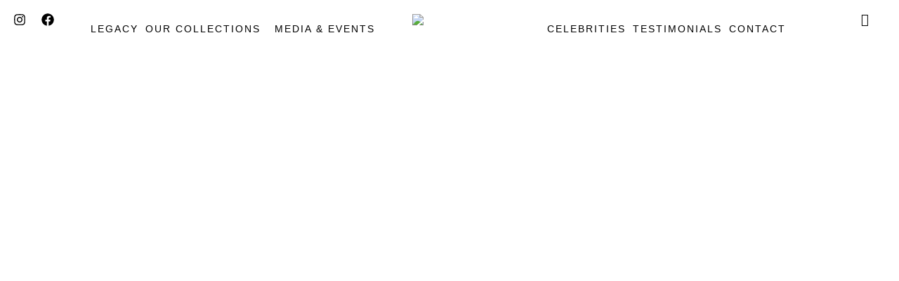

--- FILE ---
content_type: text/html; charset=UTF-8
request_url: https://shobhashringar.com/tag/luxury-jewelry/
body_size: 32323
content:
<!DOCTYPE html>
<html dir="ltr" lang="en-US" prefix="og: https://ogp.me/ns#">
<head>

	<meta http-equiv="Content-Type" content="text/html; charset=UTF-8" />
	<meta name="viewport" content="width=device-width, initial-scale=1.0" />

	<title>Luxury Jewelry - Shobha Shringar</title>

		<!-- All in One SEO Pro 4.9.3 - aioseo.com -->
	<meta name="robots" content="max-image-preview:large" />
	<link rel="canonical" href="https://shobhashringar.com/tag/luxury-jewelry/" />
	<meta name="generator" content="All in One SEO Pro (AIOSEO) 4.9.3" />
		<meta property="og:locale" content="en_US" />
		<meta property="og:site_name" content="Shobha Shringar -" />
		<meta property="og:type" content="article" />
		<meta property="og:title" content="Luxury Jewelry - Shobha Shringar" />
		<meta property="og:url" content="https://shobhashringar.com/tag/luxury-jewelry/" />
		<meta property="og:image" content="https://shobhashringar.com/wp-content/uploads/2024/07/SSJ-logo-2.png" />
		<meta property="og:image:secure_url" content="https://shobhashringar.com/wp-content/uploads/2024/07/SSJ-logo-2.png" />
		<meta property="og:image:width" content="1731" />
		<meta property="og:image:height" content="1851" />
		<meta property="article:publisher" content="https://www.facebook.com/shobhashringar" />
		<meta name="twitter:card" content="summary_large_image" />
		<meta name="twitter:title" content="Luxury Jewelry - Shobha Shringar" />
		<meta name="twitter:image" content="https://shobhashringar.com/wp-content/uploads/2024/07/SSJ-logo-2.png" />
		<script type="application/ld+json" class="aioseo-schema">
			{"@context":"https:\/\/schema.org","@graph":[{"@type":"BreadcrumbList","@id":"https:\/\/shobhashringar.com\/tag\/luxury-jewelry\/#breadcrumblist","itemListElement":[{"@type":"ListItem","@id":"https:\/\/shobhashringar.com#listItem","position":1,"name":"Home","item":"https:\/\/shobhashringar.com","nextItem":{"@type":"ListItem","@id":"https:\/\/shobhashringar.com\/tag\/luxury-jewelry\/#listItem","name":"Luxury Jewelry"}},{"@type":"ListItem","@id":"https:\/\/shobhashringar.com\/tag\/luxury-jewelry\/#listItem","position":2,"name":"Luxury Jewelry","previousItem":{"@type":"ListItem","@id":"https:\/\/shobhashringar.com#listItem","name":"Home"}}]},{"@type":"CollectionPage","@id":"https:\/\/shobhashringar.com\/tag\/luxury-jewelry\/#collectionpage","url":"https:\/\/shobhashringar.com\/tag\/luxury-jewelry\/","name":"Luxury Jewelry - Shobha Shringar","inLanguage":"en-US","isPartOf":{"@id":"https:\/\/shobhashringar.com\/#website"},"breadcrumb":{"@id":"https:\/\/shobhashringar.com\/tag\/luxury-jewelry\/#breadcrumblist"}},{"@type":"Organization","@id":"https:\/\/shobhashringar.com\/#organization","name":"Shobha Shringar","url":"https:\/\/shobhashringar.com\/","email":"marketing@shobhashringar.com","telephone":"+919324612294","logo":{"@type":"ImageObject","url":"https:\/\/shobhashringar.com\/wp-content\/uploads\/2024\/07\/SSJ-logo-2.png","@id":"https:\/\/shobhashringar.com\/tag\/luxury-jewelry\/#organizationLogo","width":1731,"height":1851},"image":{"@id":"https:\/\/shobhashringar.com\/tag\/luxury-jewelry\/#organizationLogo"},"sameAs":["https:\/\/www.facebook.com\/shobhashringar","https:\/\/www.instagram.com\/shobhashringar\/"],"address":{"@id":"https:\/\/shobhashringar.com\/#postaladdress","@type":"PostalAddress","streetAddress":"2\/4, Walkeshwar Road, Near Babulnath Petrol,, Mulchand Bhavan","postalCode":"400006","addressLocality":"Mumbai","addressRegion":"Maharashtra","addressCountry":"IN"}},{"@type":"WebSite","@id":"https:\/\/shobhashringar.com\/#website","url":"https:\/\/shobhashringar.com\/","name":"Shobha Shringar","alternateName":"Shobha Shringar","inLanguage":"en-US","publisher":{"@id":"https:\/\/shobhashringar.com\/#organization"}}]}
		</script>
		<!-- All in One SEO Pro -->

<link rel="amphtml" href="https://shobhashringar.com/tag/luxury-jewelry/amp/" /><meta name="generator" content="AMP for WP 1.1.7.1"/><link rel='dns-prefetch' href='//www.googletagmanager.com' />
<link rel='dns-prefetch' href='//fonts.googleapis.com' />
<link rel="alternate" type="application/rss+xml" title="Shobha Shringar &raquo; Feed" href="https://shobhashringar.com/feed/" />
<link rel="alternate" type="application/rss+xml" title="Shobha Shringar &raquo; Comments Feed" href="https://shobhashringar.com/comments/feed/" />
<link rel="alternate" type="application/rss+xml" title="Shobha Shringar &raquo; Luxury Jewelry Tag Feed" href="https://shobhashringar.com/tag/luxury-jewelry/feed/" />
<style id='wp-img-auto-sizes-contain-inline-css' type='text/css'>img:is([sizes=auto i],[sizes^="auto," i]){contain-intrinsic-size:3000px 1500px}</style>

<style id='cf-frontend-style-inline-css' type='text/css'>@font-face{font-family:'Voor';font-weight:400;src:url(https://shobhashringar.com/wp-content/uploads/2024/09/VoorReg.otf) format('OpenType')}@font-face{font-family:'Butler SSJ';font-weight:400;src:url(https://shobhashringar.com/wp-content/uploads/2024/08/Butler-Light.woff) format('woff')}@font-face{font-family:'Atteron';font-weight:400;src:url(https://shobhashringar.com/wp-content/uploads/2024/08/NotoSerifDisplay_Condensed-Light.ttf) format('truetype')}@font-face{font-family:'Beauty Ballerina';font-weight:400}@font-face{font-family:'Rubik';font-style:normal;font-weight:300;font-display:fallback;src:url(https://shobhashringar.com/wp-content/bcf-fonts/Rubik/rubik-300-normal0.woff2) format('woff2'),url(https://shobhashringar.com/wp-content/bcf-fonts/Rubik/rubik-300-normal1.woff2) format('woff2'),url(https://shobhashringar.com/wp-content/bcf-fonts/Rubik/rubik-300-normal2.woff2) format('woff2'),url(https://shobhashringar.com/wp-content/bcf-fonts/Rubik/rubik-300-normal3.woff2) format('woff2'),url(https://shobhashringar.com/wp-content/bcf-fonts/Rubik/rubik-300-normal4.woff2) format('woff2'),url(https://shobhashringar.com/wp-content/bcf-fonts/Rubik/rubik-300-normal5.woff2) format('woff2')}@font-face{font-family:'Rubik';font-style:normal;font-weight:400;font-display:fallback;src:url(https://shobhashringar.com/wp-content/bcf-fonts/Rubik/rubik-400-normal0.woff2) format('woff2'),url(https://shobhashringar.com/wp-content/bcf-fonts/Rubik/rubik-400-normal1.woff2) format('woff2'),url(https://shobhashringar.com/wp-content/bcf-fonts/Rubik/rubik-400-normal2.woff2) format('woff2'),url(https://shobhashringar.com/wp-content/bcf-fonts/Rubik/rubik-400-normal3.woff2) format('woff2'),url(https://shobhashringar.com/wp-content/bcf-fonts/Rubik/rubik-400-normal4.woff2) format('woff2'),url(https://shobhashringar.com/wp-content/bcf-fonts/Rubik/rubik-400-normal5.woff2) format('woff2')}@font-face{font-family:'Rubik';font-style:normal;font-weight:500;font-display:fallback;src:url(https://shobhashringar.com/wp-content/bcf-fonts/Rubik/rubik-500-normal0.woff2) format('woff2'),url(https://shobhashringar.com/wp-content/bcf-fonts/Rubik/rubik-500-normal1.woff2) format('woff2'),url(https://shobhashringar.com/wp-content/bcf-fonts/Rubik/rubik-500-normal2.woff2) format('woff2'),url(https://shobhashringar.com/wp-content/bcf-fonts/Rubik/rubik-500-normal3.woff2) format('woff2'),url(https://shobhashringar.com/wp-content/bcf-fonts/Rubik/rubik-500-normal4.woff2) format('woff2'),url(https://shobhashringar.com/wp-content/bcf-fonts/Rubik/rubik-500-normal5.woff2) format('woff2')}@font-face{font-family:'Rubik';font-style:normal;font-weight:800;font-display:fallback;src:url(https://shobhashringar.com/wp-content/bcf-fonts/Rubik/rubik-800-normal0.woff2) format('woff2'),url(https://shobhashringar.com/wp-content/bcf-fonts/Rubik/rubik-800-normal1.woff2) format('woff2'),url(https://shobhashringar.com/wp-content/bcf-fonts/Rubik/rubik-800-normal2.woff2) format('woff2'),url(https://shobhashringar.com/wp-content/bcf-fonts/Rubik/rubik-800-normal3.woff2) format('woff2'),url(https://shobhashringar.com/wp-content/bcf-fonts/Rubik/rubik-800-normal4.woff2) format('woff2'),url(https://shobhashringar.com/wp-content/bcf-fonts/Rubik/rubik-800-normal5.woff2) format('woff2')}</style>
<link data-optimized="1" rel='stylesheet' id='dashicons-css' href='https://shobhashringar.com/wp-content/litespeed/css/fcce8ce0c26da2ec55ad18a4ef259b2b.css?ver=13ca9' type='text/css' media='all' />
<link data-optimized="1" rel='stylesheet' id='post-views-counter-frontend-css' href='https://shobhashringar.com/wp-content/litespeed/css/cee0fcafd47a81cc1a50ac88662a2c3a.css?ver=d2b54' type='text/css' media='all' />
<link data-optimized="1" rel='stylesheet' id='hfe-widgets-style-css' href='https://shobhashringar.com/wp-content/litespeed/css/1dc9ba20147b095f2696f6a46a65d446.css?ver=a4b85' type='text/css' media='all' />
<link data-optimized="1" rel='stylesheet' id='hfe-woo-product-grid-css' href='https://shobhashringar.com/wp-content/litespeed/css/2f07cb7723b248b3df94e4c1689b0554.css?ver=d2c7f' type='text/css' media='all' />
<style id='wp-emoji-styles-inline-css' type='text/css'>img.wp-smiley,img.emoji{display:inline!important;border:none!important;box-shadow:none!important;height:1em!important;width:1em!important;margin:0 0.07em!important;vertical-align:-0.1em!important;background:none!important;padding:0!important}</style>
<link data-optimized="1" rel='stylesheet' id='wp-block-library-css' href='https://shobhashringar.com/wp-content/litespeed/css/170c2ee899495cf6915c1a20651786bc.css?ver=69dcc' type='text/css' media='all' />
<link data-optimized="1" rel='stylesheet' id='wc-blocks-style-css' href='https://shobhashringar.com/wp-content/litespeed/css/fc2210cce4b4d33b88cfb9a2190c24a5.css?ver=443b0' type='text/css' media='all' />
<style id='global-styles-inline-css' type='text/css'>:root{--wp--preset--aspect-ratio--square:1;--wp--preset--aspect-ratio--4-3:4/3;--wp--preset--aspect-ratio--3-4:3/4;--wp--preset--aspect-ratio--3-2:3/2;--wp--preset--aspect-ratio--2-3:2/3;--wp--preset--aspect-ratio--16-9:16/9;--wp--preset--aspect-ratio--9-16:9/16;--wp--preset--color--black:#000000;--wp--preset--color--cyan-bluish-gray:#abb8c3;--wp--preset--color--white:#ffffff;--wp--preset--color--pale-pink:#f78da7;--wp--preset--color--vivid-red:#cf2e2e;--wp--preset--color--luminous-vivid-orange:#ff6900;--wp--preset--color--luminous-vivid-amber:#fcb900;--wp--preset--color--light-green-cyan:#7bdcb5;--wp--preset--color--vivid-green-cyan:#00d084;--wp--preset--color--pale-cyan-blue:#8ed1fc;--wp--preset--color--vivid-cyan-blue:#0693e3;--wp--preset--color--vivid-purple:#9b51e0;--wp--preset--gradient--vivid-cyan-blue-to-vivid-purple:linear-gradient(135deg,rgb(6,147,227) 0%,rgb(155,81,224) 100%);--wp--preset--gradient--light-green-cyan-to-vivid-green-cyan:linear-gradient(135deg,rgb(122,220,180) 0%,rgb(0,208,130) 100%);--wp--preset--gradient--luminous-vivid-amber-to-luminous-vivid-orange:linear-gradient(135deg,rgb(252,185,0) 0%,rgb(255,105,0) 100%);--wp--preset--gradient--luminous-vivid-orange-to-vivid-red:linear-gradient(135deg,rgb(255,105,0) 0%,rgb(207,46,46) 100%);--wp--preset--gradient--very-light-gray-to-cyan-bluish-gray:linear-gradient(135deg,rgb(238,238,238) 0%,rgb(169,184,195) 100%);--wp--preset--gradient--cool-to-warm-spectrum:linear-gradient(135deg,rgb(74,234,220) 0%,rgb(151,120,209) 20%,rgb(207,42,186) 40%,rgb(238,44,130) 60%,rgb(251,105,98) 80%,rgb(254,248,76) 100%);--wp--preset--gradient--blush-light-purple:linear-gradient(135deg,rgb(255,206,236) 0%,rgb(152,150,240) 100%);--wp--preset--gradient--blush-bordeaux:linear-gradient(135deg,rgb(254,205,165) 0%,rgb(254,45,45) 50%,rgb(107,0,62) 100%);--wp--preset--gradient--luminous-dusk:linear-gradient(135deg,rgb(255,203,112) 0%,rgb(199,81,192) 50%,rgb(65,88,208) 100%);--wp--preset--gradient--pale-ocean:linear-gradient(135deg,rgb(255,245,203) 0%,rgb(182,227,212) 50%,rgb(51,167,181) 100%);--wp--preset--gradient--electric-grass:linear-gradient(135deg,rgb(202,248,128) 0%,rgb(113,206,126) 100%);--wp--preset--gradient--midnight:linear-gradient(135deg,rgb(2,3,129) 0%,rgb(40,116,252) 100%);--wp--preset--font-size--small:13px;--wp--preset--font-size--medium:20px;--wp--preset--font-size--large:36px;--wp--preset--font-size--x-large:42px;--wp--preset--spacing--20:0.44rem;--wp--preset--spacing--30:0.67rem;--wp--preset--spacing--40:1rem;--wp--preset--spacing--50:1.5rem;--wp--preset--spacing--60:2.25rem;--wp--preset--spacing--70:3.38rem;--wp--preset--spacing--80:5.06rem;--wp--preset--shadow--natural:6px 6px 9px rgba(0, 0, 0, 0.2);--wp--preset--shadow--deep:12px 12px 50px rgba(0, 0, 0, 0.4);--wp--preset--shadow--sharp:6px 6px 0px rgba(0, 0, 0, 0.2);--wp--preset--shadow--outlined:6px 6px 0px -3px rgb(255, 255, 255), 6px 6px rgb(0, 0, 0);--wp--preset--shadow--crisp:6px 6px 0px rgb(0, 0, 0)}:where(.is-layout-flex){gap:.5em}:where(.is-layout-grid){gap:.5em}body .is-layout-flex{display:flex}.is-layout-flex{flex-wrap:wrap;align-items:center}.is-layout-flex>:is(*,div){margin:0}body .is-layout-grid{display:grid}.is-layout-grid>:is(*,div){margin:0}:where(.wp-block-columns.is-layout-flex){gap:2em}:where(.wp-block-columns.is-layout-grid){gap:2em}:where(.wp-block-post-template.is-layout-flex){gap:1.25em}:where(.wp-block-post-template.is-layout-grid){gap:1.25em}.has-black-color{color:var(--wp--preset--color--black)!important}.has-cyan-bluish-gray-color{color:var(--wp--preset--color--cyan-bluish-gray)!important}.has-white-color{color:var(--wp--preset--color--white)!important}.has-pale-pink-color{color:var(--wp--preset--color--pale-pink)!important}.has-vivid-red-color{color:var(--wp--preset--color--vivid-red)!important}.has-luminous-vivid-orange-color{color:var(--wp--preset--color--luminous-vivid-orange)!important}.has-luminous-vivid-amber-color{color:var(--wp--preset--color--luminous-vivid-amber)!important}.has-light-green-cyan-color{color:var(--wp--preset--color--light-green-cyan)!important}.has-vivid-green-cyan-color{color:var(--wp--preset--color--vivid-green-cyan)!important}.has-pale-cyan-blue-color{color:var(--wp--preset--color--pale-cyan-blue)!important}.has-vivid-cyan-blue-color{color:var(--wp--preset--color--vivid-cyan-blue)!important}.has-vivid-purple-color{color:var(--wp--preset--color--vivid-purple)!important}.has-black-background-color{background-color:var(--wp--preset--color--black)!important}.has-cyan-bluish-gray-background-color{background-color:var(--wp--preset--color--cyan-bluish-gray)!important}.has-white-background-color{background-color:var(--wp--preset--color--white)!important}.has-pale-pink-background-color{background-color:var(--wp--preset--color--pale-pink)!important}.has-vivid-red-background-color{background-color:var(--wp--preset--color--vivid-red)!important}.has-luminous-vivid-orange-background-color{background-color:var(--wp--preset--color--luminous-vivid-orange)!important}.has-luminous-vivid-amber-background-color{background-color:var(--wp--preset--color--luminous-vivid-amber)!important}.has-light-green-cyan-background-color{background-color:var(--wp--preset--color--light-green-cyan)!important}.has-vivid-green-cyan-background-color{background-color:var(--wp--preset--color--vivid-green-cyan)!important}.has-pale-cyan-blue-background-color{background-color:var(--wp--preset--color--pale-cyan-blue)!important}.has-vivid-cyan-blue-background-color{background-color:var(--wp--preset--color--vivid-cyan-blue)!important}.has-vivid-purple-background-color{background-color:var(--wp--preset--color--vivid-purple)!important}.has-black-border-color{border-color:var(--wp--preset--color--black)!important}.has-cyan-bluish-gray-border-color{border-color:var(--wp--preset--color--cyan-bluish-gray)!important}.has-white-border-color{border-color:var(--wp--preset--color--white)!important}.has-pale-pink-border-color{border-color:var(--wp--preset--color--pale-pink)!important}.has-vivid-red-border-color{border-color:var(--wp--preset--color--vivid-red)!important}.has-luminous-vivid-orange-border-color{border-color:var(--wp--preset--color--luminous-vivid-orange)!important}.has-luminous-vivid-amber-border-color{border-color:var(--wp--preset--color--luminous-vivid-amber)!important}.has-light-green-cyan-border-color{border-color:var(--wp--preset--color--light-green-cyan)!important}.has-vivid-green-cyan-border-color{border-color:var(--wp--preset--color--vivid-green-cyan)!important}.has-pale-cyan-blue-border-color{border-color:var(--wp--preset--color--pale-cyan-blue)!important}.has-vivid-cyan-blue-border-color{border-color:var(--wp--preset--color--vivid-cyan-blue)!important}.has-vivid-purple-border-color{border-color:var(--wp--preset--color--vivid-purple)!important}.has-vivid-cyan-blue-to-vivid-purple-gradient-background{background:var(--wp--preset--gradient--vivid-cyan-blue-to-vivid-purple)!important}.has-light-green-cyan-to-vivid-green-cyan-gradient-background{background:var(--wp--preset--gradient--light-green-cyan-to-vivid-green-cyan)!important}.has-luminous-vivid-amber-to-luminous-vivid-orange-gradient-background{background:var(--wp--preset--gradient--luminous-vivid-amber-to-luminous-vivid-orange)!important}.has-luminous-vivid-orange-to-vivid-red-gradient-background{background:var(--wp--preset--gradient--luminous-vivid-orange-to-vivid-red)!important}.has-very-light-gray-to-cyan-bluish-gray-gradient-background{background:var(--wp--preset--gradient--very-light-gray-to-cyan-bluish-gray)!important}.has-cool-to-warm-spectrum-gradient-background{background:var(--wp--preset--gradient--cool-to-warm-spectrum)!important}.has-blush-light-purple-gradient-background{background:var(--wp--preset--gradient--blush-light-purple)!important}.has-blush-bordeaux-gradient-background{background:var(--wp--preset--gradient--blush-bordeaux)!important}.has-luminous-dusk-gradient-background{background:var(--wp--preset--gradient--luminous-dusk)!important}.has-pale-ocean-gradient-background{background:var(--wp--preset--gradient--pale-ocean)!important}.has-electric-grass-gradient-background{background:var(--wp--preset--gradient--electric-grass)!important}.has-midnight-gradient-background{background:var(--wp--preset--gradient--midnight)!important}.has-small-font-size{font-size:var(--wp--preset--font-size--small)!important}.has-medium-font-size{font-size:var(--wp--preset--font-size--medium)!important}.has-large-font-size{font-size:var(--wp--preset--font-size--large)!important}.has-x-large-font-size{font-size:var(--wp--preset--font-size--x-large)!important}</style>

<style id='classic-theme-styles-inline-css' type='text/css'>
/*! This file is auto-generated */
.wp-block-button__link{color:#fff;background-color:#32373c;border-radius:9999px;box-shadow:none;text-decoration:none;padding:calc(.667em + 2px) calc(1.333em + 2px);font-size:1.125em}.wp-block-file__button{background:#32373c;color:#fff;text-decoration:none}</style>
<link data-optimized="1" rel='stylesheet' id='contact-form-7-css' href='https://shobhashringar.com/wp-content/litespeed/css/e5a6b555fdca56afae29d3134f9ae05c.css?ver=8a272' type='text/css' media='all' />
<link data-optimized="1" rel='stylesheet' id='local-google-fonts-css' href='https://shobhashringar.com/wp-content/litespeed/css/ffaf6a59e099b58fbc88afc4a7582870.css?ver=82870' type='text/css' media='all' />
<link data-optimized="1" rel='stylesheet' id='woocommerce-layout-css' href='https://shobhashringar.com/wp-content/litespeed/css/6d49630dbf299aa216021547d4de483a.css?ver=a7e5f' type='text/css' media='all' />
<link data-optimized="1" rel='stylesheet' id='woocommerce-smallscreen-css' href='https://shobhashringar.com/wp-content/litespeed/css/9e345b86acbe6399fe209279006d459f.css?ver=555cf' type='text/css' media='only screen and (max-width: 768px)' />
<link data-optimized="1" rel='stylesheet' id='woocommerce-general-css' href='https://shobhashringar.com/wp-content/litespeed/css/2cd7e7fa8624cf971b974bb88e0088da.css?ver=eba1f' type='text/css' media='all' />
<style id='woocommerce-inline-inline-css' type='text/css'>.woocommerce form .form-row .required{visibility:visible}</style>
<link data-optimized="1" rel='stylesheet' id='wpcf7-redirect-script-frontend-css' href='https://shobhashringar.com/wp-content/litespeed/css/ef3147d06edacf21e0dd12546147ace3.css?ver=ef5d2' type='text/css' media='all' />
<link data-optimized="1" rel='stylesheet' id='hfe-style-css' href='https://shobhashringar.com/wp-content/litespeed/css/aeae6175ba59725862e3bdc6bce98a51.css?ver=c35f3' type='text/css' media='all' />
<link data-optimized="1" rel='stylesheet' id='elementor-frontend-css' href='https://shobhashringar.com/wp-content/litespeed/css/035c8674946d1bdec51af1840b7beb24.css?ver=bb7b2' type='text/css' media='all' />
<link data-optimized="1" rel='stylesheet' id='elementor-post-3081-css' href='https://shobhashringar.com/wp-content/litespeed/css/f2f5d85f4bd3ae200db5339be75b3e7c.css?ver=99439' type='text/css' media='all' />
<link data-optimized="1" rel='stylesheet' id='elementor-pro-css' href='https://shobhashringar.com/wp-content/litespeed/css/823b97406280f9ff51c6ef877a931091.css?ver=5d4d0' type='text/css' media='all' />
<link data-optimized="1" rel='stylesheet' id='font-awesome-5-all-css' href='https://shobhashringar.com/wp-content/litespeed/css/6ecef936ad6b1ef41ab707a77626a208.css?ver=cce97' type='text/css' media='all' />
<link data-optimized="1" rel='stylesheet' id='font-awesome-4-shim-css' href='https://shobhashringar.com/wp-content/litespeed/css/cd21074abae9a66025879fd681f90be9.css?ver=bf313' type='text/css' media='all' />
<link data-optimized="1" rel='stylesheet' id='brands-styles-css' href='https://shobhashringar.com/wp-content/litespeed/css/73300c3df8dff95d20d7593db8e84591.css?ver=dbd92' type='text/css' media='all' />
<link data-optimized="1" rel='stylesheet' id='montoya-content-css' href='https://shobhashringar.com/wp-content/litespeed/css/bd9f1cc9238294c5db3c765b18be5c69.css?ver=092b6' type='text/css' media='all' />
<link data-optimized="1" rel='stylesheet' id='montoya-showcase-css' href='https://shobhashringar.com/wp-content/litespeed/css/8f44efa1afaf648876bb806319f5da6f.css?ver=6ade9' type='text/css' media='all' />
<link data-optimized="1" rel='stylesheet' id='montoya-portfolio-css' href='https://shobhashringar.com/wp-content/litespeed/css/1b98346f9b48a67eb3312d3ad023b021.css?ver=48d82' type='text/css' media='all' />
<link data-optimized="1" rel='stylesheet' id='montoya-blog-css' href='https://shobhashringar.com/wp-content/litespeed/css/252ed8a7a613ec49a64467f5415821fd.css?ver=e7bf6' type='text/css' media='all' />
<link data-optimized="1" rel='stylesheet' id='montoya-shortcodes-css' href='https://shobhashringar.com/wp-content/litespeed/css/610f9ed47945dd9a38b538db486f4aab.css?ver=05174' type='text/css' media='all' />
<link data-optimized="1" rel='stylesheet' id='montoya-assets-css' href='https://shobhashringar.com/wp-content/litespeed/css/ca2dd52d45e35defa65b56a16b4e146c.css?ver=5fb31' type='text/css' media='all' />
<link data-optimized="1" rel='stylesheet' id='montoya-shop-css' href='https://shobhashringar.com/wp-content/litespeed/css/baef75c37367de6512e1b4d1b7db6f85.css?ver=7be11' type='text/css' media='all' />
<link data-optimized="1" rel='stylesheet' id='montoya-style-wp-css' href='https://shobhashringar.com/wp-content/litespeed/css/e3e246795ef8da3d7c782704238922c2.css?ver=4809a' type='text/css' media='all' />
<link data-optimized="1" rel='stylesheet' id='montoya-page-builders-css' href='https://shobhashringar.com/wp-content/litespeed/css/0de81ceefba92c985f07055f7dfaed5c.css?ver=b0f0c' type='text/css' media='all' />
<link data-optimized="1" rel='stylesheet' id='montoya-theme-css' href='https://shobhashringar.com/wp-content/litespeed/css/1494add46fe020c05185423c3c88cce6.css?ver=2fab6' type='text/css' media='all' />
<style id='montoya-theme-inline-css' type='text/css'>.primary-font-title,.hero-title,.next-hero-title,.post-template-content .hero-title{font-family:"Butler SSJ";font-weight:400;font-style:normal}.hero-subtitle,.next-hero-subtitle,.slide-subtitle,.slide-hero-subtitle,.slide-cat,.slide-date,.percentage-intro{font-family:"Butler SSJ";font-weight:400;font-style:normal}h1,h2,h3,h4,h5,h6{font-family:"Butler SSJ";font-weight:400;font-style:normal}p,#ball p,.accordion .accordion-content,.hero-text,#filters li a{font-family:"Butler SSJ";font-weight:400;font-style:normal}html,body{font-family:"Butler SSJ";font-weight:400;font-style:normal}input,textarea,input[type="submit"]{font-family:"Butler SSJ";font-weight:400;font-style:normal}@media all and (min-width:1025px){.fullscreen-menu .flexnav li a{font-family:"Butler SSJ";font-weight:400;font-style:normal}}@media all and (min-width:1025px){.fullscreen-menu .flexnav li ul li a{font-family:"Butler SSJ";font-weight:400;font-style:normal}}@media all and (min-width:1025px){.classic-menu .flexnav li a{font-family:"Butler SSJ";font-weight:400;font-style:normal}}@media all and (min-width:1025px){.classic-menu .flexnav li ul li a{font-family:"Butler SSJ";font-weight:400;font-style:normal}}@media all and (max-width:1024px){.flexnav li a{font-family:"Butler SSJ";font-weight:400;font-style:normal}}@media all and (max-width:1024px){.flexnav li ul li a{font-family:"Butler SSJ";font-weight:400;font-style:normal}}</style>
<link data-optimized="1" rel='stylesheet' id='fontawesome-css' href='https://shobhashringar.com/wp-content/litespeed/css/9c2921c6aeb8cecb049b7904e2b8468f.css?ver=4cbfd' type='text/css' media='all' />
<link data-optimized="1" rel='stylesheet' id='montoya-main-font-css' href='https://shobhashringar.com/wp-content/litespeed/css/d574cbd605256514d53b443b6217092e.css?ver=7092e' type='text/css' media='all' />
<link data-optimized="1" rel='stylesheet' id='montoya-secondary-font-css' href='https://shobhashringar.com/wp-content/litespeed/css/8f934f721e9027b875304df7c6202a8e.css?ver=02a8e' type='text/css' media='all' />
<link data-optimized="1" rel='stylesheet' id='elementor-icons-ekiticons-css' href='https://shobhashringar.com/wp-content/litespeed/css/d057b36678dcfedeff06d84b527c73f5.css?ver=cf0fd' type='text/css' media='all' />
<link data-optimized="1" rel='stylesheet' id='chaty-front-css-css' href='https://shobhashringar.com/wp-content/litespeed/css/c1183fcdfce450f66d130cb100afca8d.css?ver=3e9b8' type='text/css' media='all' />
<link data-optimized="1" rel='stylesheet' id='hfe-elementor-icons-css' href='https://shobhashringar.com/wp-content/litespeed/css/713786dc72ded0369cd85985cb53bdb8.css?ver=87211' type='text/css' media='all' />
<link data-optimized="1" rel='stylesheet' id='hfe-icons-list-css' href='https://shobhashringar.com/wp-content/litespeed/css/03b85073ba0da5329a9c1f5babec05f7.css?ver=30cbb' type='text/css' media='all' />
<link data-optimized="1" rel='stylesheet' id='hfe-social-icons-css' href='https://shobhashringar.com/wp-content/litespeed/css/ffdbbab0d93d1a7b1ab4a4999dfdce91.css?ver=836a8' type='text/css' media='all' />
<link data-optimized="1" rel='stylesheet' id='hfe-social-share-icons-brands-css' href='https://shobhashringar.com/wp-content/litespeed/css/6fa5fea514503ea126d5671a834d2d52.css?ver=50f68' type='text/css' media='all' />
<link data-optimized="1" rel='stylesheet' id='hfe-social-share-icons-fontawesome-css' href='https://shobhashringar.com/wp-content/litespeed/css/173a01f29ca57b42a34c5edff4c83c4e.css?ver=9de87' type='text/css' media='all' />
<link data-optimized="1" rel='stylesheet' id='hfe-nav-menu-icons-css' href='https://shobhashringar.com/wp-content/litespeed/css/14a233533678890f85a2eb944b54829b.css?ver=cf83d' type='text/css' media='all' />
<link data-optimized="1" rel='stylesheet' id='hfe-widget-blockquote-css' href='https://shobhashringar.com/wp-content/litespeed/css/4fa4fcfc082ff1ef8a8fb06995753459.css?ver=5885d' type='text/css' media='all' />
<link data-optimized="1" rel='stylesheet' id='hfe-mega-menu-css' href='https://shobhashringar.com/wp-content/litespeed/css/2dc555492e76ea5aab729230c72f071c.css?ver=efe94' type='text/css' media='all' />
<link data-optimized="1" rel='stylesheet' id='hfe-nav-menu-widget-css' href='https://shobhashringar.com/wp-content/litespeed/css/50e9c50c4546c8f414913cc7c0a6101f.css?ver=7d996' type='text/css' media='all' />
<link data-optimized="1" rel='stylesheet' id='ekit-widget-styles-css' href='https://shobhashringar.com/wp-content/litespeed/css/f018f9f7f9394fe6e5aef97980981e31.css?ver=baaf9' type='text/css' media='all' />
<link data-optimized="1" rel='stylesheet' id='ekit-responsive-css' href='https://shobhashringar.com/wp-content/litespeed/css/165474dee4dd02c1ae9ed08201b95ee8.css?ver=f2d31' type='text/css' media='all' />
<link data-optimized="1" rel='stylesheet' id='eael-general-css' href='https://shobhashringar.com/wp-content/litespeed/css/9d7e6fb4e2932250b5973feb92f4d77e.css?ver=fb170' type='text/css' media='all' />
<link data-optimized="1" rel='stylesheet' id='sky-elementor-addons-css' href='https://shobhashringar.com/wp-content/litespeed/css/625bd3d328555d6b6957258c31d09caf.css?ver=e32e2' type='text/css' media='all' />
<link data-optimized="1" rel='stylesheet' id='elementor-gf-local-rubik-css' href='https://shobhashringar.com/wp-content/litespeed/css/2fad5b14f0558cf978bcbee57f533629.css?ver=1ebf8' type='text/css' media='all' />
<!--n2css--><!--n2js--><script type="text/javascript" src="https://shobhashringar.com/wp-content/plugins/gutenberg/build/hooks/index.min.js?ver=84e753e2b66eb7028d38" id="wp-hooks-js"></script>
<script type="text/javascript" src="https://shobhashringar.com/wp-content/plugins/gutenberg/build/i18n/index.min.js?ver=671c1c41fbf6f13df25a" id="wp-i18n-js"></script>
<script type="text/javascript" id="wp-i18n-js-after">
/* <![CDATA[ */
wp.i18n.setLocaleData( { 'text direction\u0004ltr': [ 'ltr' ] } );
//# sourceURL=wp-i18n-js-after
/* ]]> */
</script>
<script type="text/javascript" src="https://shobhashringar.com/wp-includes/js/jquery/jquery.min.js?ver=3.7.1" id="jquery-core-js"></script>
<script type="text/javascript" src="https://shobhashringar.com/wp-includes/js/jquery/jquery-migrate.min.js?ver=3.4.1" id="jquery-migrate-js"></script>
<script type="text/javascript" id="jquery-js-after">
/* <![CDATA[ */
!function($){"use strict";$(document).ready(function(){$(this).scrollTop()>100&&$(".hfe-scroll-to-top-wrap").removeClass("hfe-scroll-to-top-hide"),$(window).scroll(function(){$(this).scrollTop()<100?$(".hfe-scroll-to-top-wrap").fadeOut(300):$(".hfe-scroll-to-top-wrap").fadeIn(300)}),$(".hfe-scroll-to-top-wrap").on("click",function(){$("html, body").animate({scrollTop:0},300);return!1})})}(jQuery);
!function($){'use strict';$(document).ready(function(){var bar=$('.hfe-reading-progress-bar');if(!bar.length)return;$(window).on('scroll',function(){var s=$(window).scrollTop(),d=$(document).height()-$(window).height(),p=d? s/d*100:0;bar.css('width',p+'%')});});}(jQuery);
//# sourceURL=jquery-js-after
/* ]]> */
</script>
<script type="text/javascript" src="https://shobhashringar.com/wp-content/plugins/woocommerce/assets/js/jquery-blockui/jquery.blockUI.min.js?ver=2.7.0-wc.10.2.3" id="jquery-blockui-js" data-wp-strategy="defer"></script>
<script type="text/javascript" id="wc-add-to-cart-js-extra">
/* <![CDATA[ */
var wc_add_to_cart_params = {"ajax_url":"/wp-admin/admin-ajax.php","wc_ajax_url":"/?wc-ajax=%%endpoint%%","i18n_view_cart":"View cart","cart_url":"https://shobhashringar.com/?page_id=6","is_cart":"","cart_redirect_after_add":"no"};
//# sourceURL=wc-add-to-cart-js-extra
/* ]]> */
</script>
<script type="text/javascript" src="https://shobhashringar.com/wp-content/plugins/woocommerce/assets/js/frontend/add-to-cart.min.js?ver=10.2.3" id="wc-add-to-cart-js" defer="defer" data-wp-strategy="defer"></script>
<script type="text/javascript" src="https://shobhashringar.com/wp-content/plugins/woocommerce/assets/js/js-cookie/js.cookie.min.js?ver=2.1.4-wc.10.2.3" id="js-cookie-js" data-wp-strategy="defer"></script>
<script type="text/javascript" src="https://shobhashringar.com/wp-content/plugins/elementor/assets/lib/font-awesome/js/v4-shims.min.js?ver=3.32.5" id="font-awesome-4-shim-js"></script>

<!-- Google tag (gtag.js) snippet added by Site Kit -->
<!-- Google Analytics snippet added by Site Kit -->
<script type="text/javascript" src="https://www.googletagmanager.com/gtag/js?id=G-ZZR7NRVB8Q" id="google_gtagjs-js" async></script>
<script type="text/javascript" id="google_gtagjs-js-after">
/* <![CDATA[ */
window.dataLayer = window.dataLayer || [];function gtag(){dataLayer.push(arguments);}
gtag("set","linker",{"domains":["shobhashringar.com"]});
gtag("js", new Date());
gtag("set", "developer_id.dZTNiMT", true);
gtag("config", "G-ZZR7NRVB8Q");
 window._googlesitekit = window._googlesitekit || {}; window._googlesitekit.throttledEvents = []; window._googlesitekit.gtagEvent = (name, data) => { var key = JSON.stringify( { name, data } ); if ( !! window._googlesitekit.throttledEvents[ key ] ) { return; } window._googlesitekit.throttledEvents[ key ] = true; setTimeout( () => { delete window._googlesitekit.throttledEvents[ key ]; }, 5 ); gtag( "event", name, { ...data, event_source: "site-kit" } ); }; 
//# sourceURL=google_gtagjs-js-after
/* ]]> */
</script>
<link rel="https://api.w.org/" href="https://shobhashringar.com/wp-json/" /><link rel="alternate" title="JSON" type="application/json" href="https://shobhashringar.com/wp-json/wp/v2/tags/177" /><link rel="EditURI" type="application/rsd+xml" title="RSD" href="https://shobhashringar.com/xmlrpc.php?rsd" />
<meta name="generator" content="WordPress 6.9" />
<meta name="generator" content="WooCommerce 10.2.3" />
<meta name="generator" content="Site Kit by Google 1.164.0" /><meta name="generator" content="performance-lab 4.0.0; plugins: speculation-rules, webp-uploads">
<meta name="generator" content="webp-uploads 2.6.0">
<meta name="generator" content="speculation-rules 1.6.0">
	<noscript><style>.woocommerce-product-gallery{ opacity: 1 !important; }</style></noscript>
	<meta name="generator" content="Elementor 3.32.5; features: e_font_icon_svg, additional_custom_breakpoints; settings: css_print_method-external, google_font-enabled, font_display-swap">
			<style>.e-con.e-parent:nth-of-type(n+4):not(.e-lazyloaded):not(.e-no-lazyload),.e-con.e-parent:nth-of-type(n+4):not(.e-lazyloaded):not(.e-no-lazyload) *{background-image:none!important}@media screen and (max-height:1024px){.e-con.e-parent:nth-of-type(n+3):not(.e-lazyloaded):not(.e-no-lazyload),.e-con.e-parent:nth-of-type(n+3):not(.e-lazyloaded):not(.e-no-lazyload) *{background-image:none!important}}@media screen and (max-height:640px){.e-con.e-parent:nth-of-type(n+2):not(.e-lazyloaded):not(.e-no-lazyload),.e-con.e-parent:nth-of-type(n+2):not(.e-lazyloaded):not(.e-no-lazyload) *{background-image:none!important}}</style>
			<script>
document.addEventListener("DOMContentLoaded", function () {
    const header = document.querySelector(".invert-header"); // Adjust selector based on your theme
    if (header) {
        header.style.position = "static";
        header.style.top = "auto";

        // Remove sticky-related classes if applied
        const stickyClasses = ["sticky", "fixed", "sticky-header"];
        stickyClasses.forEach(cls => header.classList.remove(cls));

        // Disable any scroll-based event listeners that reapply sticky behavior
        window.onscroll = null; // Removes scroll-based handlers
    }
});
</script>
<style>.site-header,header{position:static!important;top:auto!important;z-index:auto!important}</style><style id="uagb-style-conditional-extension">@media (min-width:1025px){body .uag-hide-desktop.uagb-google-map__wrap,body .uag-hide-desktop{display:none!important}}@media (min-width:768px) and (max-width:1024px){body .uag-hide-tab.uagb-google-map__wrap,body .uag-hide-tab{display:none!important}}@media (max-width:767px){body .uag-hide-mob.uagb-google-map__wrap,body .uag-hide-mob{display:none!important}}</style><style id="uagb-style-frontend-177">.uag-blocks-common-selector{z-index:var(--z-index-desktop)!important}@media (max-width:976px){.uag-blocks-common-selector{z-index:var(--z-index-tablet)!important}}@media (max-width:767px){.uag-blocks-common-selector{z-index:var(--z-index-mobile)!important}}</style><link rel="icon" href="https://shobhashringar.com/wp-content/uploads/2024/07/cropped-SSJ-logo-2-32x32.png" sizes="32x32" />
<link rel="icon" href="https://shobhashringar.com/wp-content/uploads/2024/07/cropped-SSJ-logo-2-192x192.png" sizes="192x192" />
<link rel="apple-touch-icon" href="https://shobhashringar.com/wp-content/uploads/2024/07/cropped-SSJ-logo-2-180x180.png" />
<meta name="msapplication-TileImage" content="https://shobhashringar.com/wp-content/uploads/2024/07/cropped-SSJ-logo-2-270x270.png" />
		<style type="text/css" id="wp-custom-css">h1,h2,h3,h4,h5,h6,span,p,a,button,.elementor-widget-text-editor{font-family:'Butler SSJ',sans-serif!important;letter-spacing:1px}img,#hero-bg-image{-webkit-image-rendering:-webkit-optimize-contrast!important;image-rendering:-webkit-optimize-contrast!important}.chaty-channel circle,.chaty-channel ellipse{fill:#D3AC67!important}.loadbar{display:none!important}.hero-title{font-size:120px!important;line-height:125px!important;display:contents!important}@media(max-width:768px){.hero-title{font-size:60px!important;line-height:65px!important}}.hero-subtitle{opacity:0.8!important;text-align:justify!important}#hero-footer{display:none}#header-container{padding:0!important}#main-page-content.project-page{margin-bottom:0px!important}#project-nav .pin-spacer,.next-project-wrap{display:none!important}div#project-nav{height:0px!important}.socials li{float:left!important}a{pointer-events:auto!important}a.woocommerce-LoopProduct-link.woocommerce-loop-product__link{pointer-events:none!important}.woocommerce ul.products li.product .woocommerce-loop-product__title,.woocommerce-notices-wrapper,.eael-star-rating.star-rating,p.woocommerce-result-count,form.woocommerce-ordering{display:none!important}h1.woocommerce-products-header__title.page-title{width:100%!important}.woocommerce ul.products li.product .button{position:relative!important;opacity:1!important;margin-top:30px!important}.woocommerce .woocommerce-loop-category__title{line-height:30px!important}.woocommerce ul.products.columns-3 li.product,.woocommerce-page ul.products.columns-3 li.product{width:100%!important}.woocommerce-products-header{padding-top:50px!important;padding-bottom:50px!important}@media(min-width:1024px){.hero-subtitle span{padding:0 50px}}.fullscreen-menu nav{opacity:1;background:transparent!important;position:relative!important;height:100%!important}figcaption{background-color:#fff0}ul.sub-menu{padding:15px!important}.img-alt-text{text-align:center;font-size:20px;color:black!important;font-weight:400;margin-top:20px}@media(max-width:768px){.img-alt-text{font-size:12px}}@media(max-width:500px){.img-alt-text{font-size:8px}}header{position:absolute!important}</style>
		<link data-optimized="1" rel='stylesheet' id='elementor-post-5432-css' href='https://shobhashringar.com/wp-content/litespeed/css/5800caab63a1759d6fe7edb5e85f7f7c.css?ver=986da' type='text/css' media='all' />
<link data-optimized="1" rel='stylesheet' id='widget-social-icons-css' href='https://shobhashringar.com/wp-content/litespeed/css/ffdbbab0d93d1a7b1ab4a4999dfdce91.css?ver=9d1ee' type='text/css' media='all' />
<link data-optimized="1" rel='stylesheet' id='e-apple-webkit-css' href='https://shobhashringar.com/wp-content/litespeed/css/21462c830ac92f806c9228d5adfde2d9.css?ver=0fd64' type='text/css' media='all' />
<link data-optimized="1" rel='stylesheet' id='elementor-post-5653-css' href='https://shobhashringar.com/wp-content/litespeed/css/0e68590baf350039fb13848537035959.css?ver=56c58' type='text/css' media='all' />
<link data-optimized="1" rel='stylesheet' id='widget-icon-list-css' href='https://shobhashringar.com/wp-content/litespeed/css/03b85073ba0da5329a9c1f5babec05f7.css?ver=9721e' type='text/css' media='all' />
<link data-optimized="1" rel='stylesheet' id='widget-image-css' href='https://shobhashringar.com/wp-content/litespeed/css/1c4381b01ab139b9eccec8d781cc6896.css?ver=060b9' type='text/css' media='all' />
</head>

<body class="archive tag tag-luxury-jewelry tag-177 wp-custom-logo wp-embed-responsive wp-theme-montoya theme-montoya woocommerce-no-js ehf-template-montoya ehf-stylesheet-montoya hidden hidden-ball disable-preloader disable-cursor rounded-borders elementor-default elementor-kit-3081" data-primary-color="#d3ac67">

	<main>
			
		<!--Cd-main-content -->
		<div class="cd-index cd-main-content">

		
		
				
				
					<!-- Page Content -->
			<div id="clapat-page-content" class="blog-template-content dark-content magic-cursor-disabled with-elementor" data-bgcolor="#ffffff" >
		
				<!-- Header -->
		<header class="invert-header fullscreen-menu" data-menucolor="#451525">
			<div id="header-container">

				<!-- Load Elementor Header -->
        		<div data-elementor-type="wp-post" data-elementor-id="5432" class="elementor elementor-5432" data-elementor-post-type="elementor-hf">
				<div class="content-row-elementor elementor-element elementor-element-3eda143 full_elementor e-con-full dark-section inherit-header-color e-flex e-con e-parent" data-id="3eda143" data-element_type="container" data-settings="{&quot;background_background&quot;:&quot;classic&quot;,&quot;position&quot;:&quot;absolute&quot;}">
		<div class="content-row-elementor elementor-element elementor-element-06ec8e1 e-con-full full_elementor dark-section inherit-header-color e-flex e-con e-child" data-id="06ec8e1" data-element_type="container">
				<div class="elementor-element elementor-element-1454025 elementor-grid-2 elementor-shape-rounded e-grid-align-center elementor-widget elementor-widget-social-icons" data-id="1454025" data-element_type="widget" data-widget_type="social-icons.default">
				<div class="elementor-widget-container">
							<div class="elementor-social-icons-wrapper elementor-grid" role="list">
							<span class="elementor-grid-item" role="listitem">
					<a class="elementor-icon elementor-social-icon elementor-social-icon-instagram elementor-repeater-item-a5a1081" href="https://www.instagram.com/shobhashringar/?hl=en" target="_blank">
						<span class="elementor-screen-only">Instagram</span>
						<svg aria-hidden="true" class="e-font-icon-svg e-fab-instagram" viewBox="0 0 448 512" xmlns="http://www.w3.org/2000/svg"><path d="M224.1 141c-63.6 0-114.9 51.3-114.9 114.9s51.3 114.9 114.9 114.9S339 319.5 339 255.9 287.7 141 224.1 141zm0 189.6c-41.1 0-74.7-33.5-74.7-74.7s33.5-74.7 74.7-74.7 74.7 33.5 74.7 74.7-33.6 74.7-74.7 74.7zm146.4-194.3c0 14.9-12 26.8-26.8 26.8-14.9 0-26.8-12-26.8-26.8s12-26.8 26.8-26.8 26.8 12 26.8 26.8zm76.1 27.2c-1.7-35.9-9.9-67.7-36.2-93.9-26.2-26.2-58-34.4-93.9-36.2-37-2.1-147.9-2.1-184.9 0-35.8 1.7-67.6 9.9-93.9 36.1s-34.4 58-36.2 93.9c-2.1 37-2.1 147.9 0 184.9 1.7 35.9 9.9 67.7 36.2 93.9s58 34.4 93.9 36.2c37 2.1 147.9 2.1 184.9 0 35.9-1.7 67.7-9.9 93.9-36.2 26.2-26.2 34.4-58 36.2-93.9 2.1-37 2.1-147.8 0-184.8zM398.8 388c-7.8 19.6-22.9 34.7-42.6 42.6-29.5 11.7-99.5 9-132.1 9s-102.7 2.6-132.1-9c-19.6-7.8-34.7-22.9-42.6-42.6-11.7-29.5-9-99.5-9-132.1s-2.6-102.7 9-132.1c7.8-19.6 22.9-34.7 42.6-42.6 29.5-11.7 99.5-9 132.1-9s102.7-2.6 132.1 9c19.6 7.8 34.7 22.9 42.6 42.6 11.7 29.5 9 99.5 9 132.1s2.7 102.7-9 132.1z"></path></svg>					</a>
				</span>
							<span class="elementor-grid-item" role="listitem">
					<a class="elementor-icon elementor-social-icon elementor-social-icon-facebook elementor-repeater-item-2a3f4d7" href="https://www.facebook.com/shobhashringar" target="_blank">
						<span class="elementor-screen-only">Facebook</span>
						<svg aria-hidden="true" class="e-font-icon-svg e-fab-facebook" viewBox="0 0 512 512" xmlns="http://www.w3.org/2000/svg"><path d="M504 256C504 119 393 8 256 8S8 119 8 256c0 123.78 90.69 226.38 209.25 245V327.69h-63V256h63v-54.64c0-62.15 37-96.48 93.67-96.48 27.14 0 55.52 4.84 55.52 4.84v61h-31.28c-30.8 0-40.41 19.12-40.41 38.73V256h68.78l-11 71.69h-57.78V501C413.31 482.38 504 379.78 504 256z"></path></svg>					</a>
				</span>
					</div>
						</div>
				</div>
				</div>
		<div class="content-row-elementor elementor-element elementor-element-8705852 e-con-full full_elementor elementor-hidden-mobile dark-section inherit-header-color e-flex e-con e-child" data-id="8705852" data-element_type="container">
				<div class="elementor-element elementor-element-4fce7c9 hfe-nav-menu__align-center hfe-link-redirect-self_link hfe-nav-menu__breakpoint-none elementor-hidden-mobile hfe-submenu-icon-arrow hfe-submenu-animation-none elementor-widget elementor-widget-navigation-menu" data-id="4fce7c9" data-element_type="widget" data-settings="{&quot;padding_horizontal_dropdown_item&quot;:{&quot;unit&quot;:&quot;px&quot;,&quot;size&quot;:15,&quot;sizes&quot;:[]},&quot;padding_horizontal_menu_item&quot;:{&quot;unit&quot;:&quot;px&quot;,&quot;size&quot;:5,&quot;sizes&quot;:[]},&quot;padding_vertical_menu_item&quot;:{&quot;unit&quot;:&quot;px&quot;,&quot;size&quot;:1,&quot;sizes&quot;:[]},&quot;padding_horizontal_menu_item_tablet&quot;:{&quot;unit&quot;:&quot;px&quot;,&quot;size&quot;:&quot;&quot;,&quot;sizes&quot;:[]},&quot;padding_horizontal_menu_item_mobile&quot;:{&quot;unit&quot;:&quot;px&quot;,&quot;size&quot;:&quot;&quot;,&quot;sizes&quot;:[]},&quot;padding_vertical_menu_item_tablet&quot;:{&quot;unit&quot;:&quot;px&quot;,&quot;size&quot;:&quot;&quot;,&quot;sizes&quot;:[]},&quot;padding_vertical_menu_item_mobile&quot;:{&quot;unit&quot;:&quot;px&quot;,&quot;size&quot;:&quot;&quot;,&quot;sizes&quot;:[]},&quot;menu_space_between&quot;:{&quot;unit&quot;:&quot;px&quot;,&quot;size&quot;:&quot;&quot;,&quot;sizes&quot;:[]},&quot;menu_space_between_tablet&quot;:{&quot;unit&quot;:&quot;px&quot;,&quot;size&quot;:&quot;&quot;,&quot;sizes&quot;:[]},&quot;menu_space_between_mobile&quot;:{&quot;unit&quot;:&quot;px&quot;,&quot;size&quot;:&quot;&quot;,&quot;sizes&quot;:[]},&quot;menu_row_space&quot;:{&quot;unit&quot;:&quot;px&quot;,&quot;size&quot;:&quot;&quot;,&quot;sizes&quot;:[]},&quot;menu_row_space_tablet&quot;:{&quot;unit&quot;:&quot;px&quot;,&quot;size&quot;:&quot;&quot;,&quot;sizes&quot;:[]},&quot;menu_row_space_mobile&quot;:{&quot;unit&quot;:&quot;px&quot;,&quot;size&quot;:&quot;&quot;,&quot;sizes&quot;:[]},&quot;dropdown_border_radius&quot;:{&quot;unit&quot;:&quot;px&quot;,&quot;top&quot;:&quot;&quot;,&quot;right&quot;:&quot;&quot;,&quot;bottom&quot;:&quot;&quot;,&quot;left&quot;:&quot;&quot;,&quot;isLinked&quot;:true},&quot;dropdown_border_radius_tablet&quot;:{&quot;unit&quot;:&quot;px&quot;,&quot;top&quot;:&quot;&quot;,&quot;right&quot;:&quot;&quot;,&quot;bottom&quot;:&quot;&quot;,&quot;left&quot;:&quot;&quot;,&quot;isLinked&quot;:true},&quot;dropdown_border_radius_mobile&quot;:{&quot;unit&quot;:&quot;px&quot;,&quot;top&quot;:&quot;&quot;,&quot;right&quot;:&quot;&quot;,&quot;bottom&quot;:&quot;&quot;,&quot;left&quot;:&quot;&quot;,&quot;isLinked&quot;:true},&quot;width_dropdown_item&quot;:{&quot;unit&quot;:&quot;px&quot;,&quot;size&quot;:&quot;220&quot;,&quot;sizes&quot;:[]},&quot;width_dropdown_item_tablet&quot;:{&quot;unit&quot;:&quot;px&quot;,&quot;size&quot;:&quot;&quot;,&quot;sizes&quot;:[]},&quot;width_dropdown_item_mobile&quot;:{&quot;unit&quot;:&quot;px&quot;,&quot;size&quot;:&quot;&quot;,&quot;sizes&quot;:[]},&quot;padding_horizontal_dropdown_item_tablet&quot;:{&quot;unit&quot;:&quot;px&quot;,&quot;size&quot;:&quot;&quot;,&quot;sizes&quot;:[]},&quot;padding_horizontal_dropdown_item_mobile&quot;:{&quot;unit&quot;:&quot;px&quot;,&quot;size&quot;:&quot;&quot;,&quot;sizes&quot;:[]},&quot;padding_vertical_dropdown_item&quot;:{&quot;unit&quot;:&quot;px&quot;,&quot;size&quot;:15,&quot;sizes&quot;:[]},&quot;padding_vertical_dropdown_item_tablet&quot;:{&quot;unit&quot;:&quot;px&quot;,&quot;size&quot;:&quot;&quot;,&quot;sizes&quot;:[]},&quot;padding_vertical_dropdown_item_mobile&quot;:{&quot;unit&quot;:&quot;px&quot;,&quot;size&quot;:&quot;&quot;,&quot;sizes&quot;:[]},&quot;distance_from_menu&quot;:{&quot;unit&quot;:&quot;px&quot;,&quot;size&quot;:&quot;&quot;,&quot;sizes&quot;:[]},&quot;distance_from_menu_tablet&quot;:{&quot;unit&quot;:&quot;px&quot;,&quot;size&quot;:&quot;&quot;,&quot;sizes&quot;:[]},&quot;distance_from_menu_mobile&quot;:{&quot;unit&quot;:&quot;px&quot;,&quot;size&quot;:&quot;&quot;,&quot;sizes&quot;:[]},&quot;toggle_size&quot;:{&quot;unit&quot;:&quot;px&quot;,&quot;size&quot;:&quot;&quot;,&quot;sizes&quot;:[]},&quot;toggle_size_tablet&quot;:{&quot;unit&quot;:&quot;px&quot;,&quot;size&quot;:&quot;&quot;,&quot;sizes&quot;:[]},&quot;toggle_size_mobile&quot;:{&quot;unit&quot;:&quot;px&quot;,&quot;size&quot;:&quot;&quot;,&quot;sizes&quot;:[]},&quot;toggle_border_width&quot;:{&quot;unit&quot;:&quot;px&quot;,&quot;size&quot;:&quot;&quot;,&quot;sizes&quot;:[]},&quot;toggle_border_width_tablet&quot;:{&quot;unit&quot;:&quot;px&quot;,&quot;size&quot;:&quot;&quot;,&quot;sizes&quot;:[]},&quot;toggle_border_width_mobile&quot;:{&quot;unit&quot;:&quot;px&quot;,&quot;size&quot;:&quot;&quot;,&quot;sizes&quot;:[]},&quot;toggle_border_radius&quot;:{&quot;unit&quot;:&quot;px&quot;,&quot;size&quot;:&quot;&quot;,&quot;sizes&quot;:[]},&quot;toggle_border_radius_tablet&quot;:{&quot;unit&quot;:&quot;px&quot;,&quot;size&quot;:&quot;&quot;,&quot;sizes&quot;:[]},&quot;toggle_border_radius_mobile&quot;:{&quot;unit&quot;:&quot;px&quot;,&quot;size&quot;:&quot;&quot;,&quot;sizes&quot;:[]}}" data-widget_type="navigation-menu.default">
				<div class="elementor-widget-container">
								<div class="hfe-nav-menu hfe-layout-horizontal hfe-nav-menu-layout horizontal hfe-pointer__none" data-layout="horizontal">
				<div role="button" class="hfe-nav-menu__toggle elementor-clickable" tabindex="0" aria-label="Menu Toggle">
					<span class="screen-reader-text">Menu</span>
					<div class="hfe-nav-menu-icon">
											</div>
				</div>
				<nav itemscope="itemscope" itemtype="https://schema.org/SiteNavigationElement" class="hfe-nav-menu__layout-horizontal hfe-nav-menu__submenu-arrow" data-toggle-icon="" data-close-icon="" data-full-width="">
					<ul id="menu-1-4fce7c9" class="hfe-nav-menu"><li id="menu-item-5281" itemprop="name" class="menu-item menu-item-type-post_type menu-item-object-page parent link menu-timeline hfe-creative-menu"><a href="https://shobhashringar.com/legacy-3/" itemprop="url" class = "hfe-menu-item">Legacy</a></li>
<li id="menu-item-5282" itemprop="name" class="menu-item menu-item-type-post_type menu-item-object-page menu-item-has-children parent link menu-timeline hfe-has-submenu hfe-creative-menu"><div class="hfe-has-submenu-container" tabindex="0" role="button" aria-haspopup="true" aria-expanded="false"><a href="https://shobhashringar.com/our-collections/" itemprop="url" class = "hfe-menu-item">Our Collections<span class='hfe-menu-toggle sub-arrow hfe-menu-child-0'><i class='fa'></i></span></a></div>
<ul class="sub-menu">
	<li id="menu-item-5599" itemprop="name" class="menu-item menu-item-type-post_type menu-item-object-page link hfe-creative-menu"><a href="https://shobhashringar.com/gold-collection/" itemprop="url" class = "hfe-sub-menu-item">Gold Collection</a></li>
	<li id="menu-item-5600" itemprop="name" class="menu-item menu-item-type-post_type menu-item-object-page link hfe-creative-menu"><a href="https://shobhashringar.com/diamond-collection/" itemprop="url" class = "hfe-sub-menu-item">Diamond Collection</a></li>
	<li id="menu-item-5601" itemprop="name" class="menu-item menu-item-type-post_type menu-item-object-page link hfe-creative-menu"><a href="https://shobhashringar.com/polki-collection/" itemprop="url" class = "hfe-sub-menu-item">Polki Collection</a></li>
	<li id="menu-item-5602" itemprop="name" class="menu-item menu-item-type-post_type menu-item-object-page link hfe-creative-menu"><a href="https://shobhashringar.com/rosecut-collection/" itemprop="url" class = "hfe-sub-menu-item">Rosecut Collection</a></li>
	<li id="menu-item-5603" itemprop="name" class="menu-item menu-item-type-post_type menu-item-object-page link hfe-creative-menu"><a href="https://shobhashringar.com/antique-collection/" itemprop="url" class = "hfe-sub-menu-item">Antique Collection</a></li>
</ul>
</li>
<li id="menu-item-5283" itemprop="name" class="menu-item menu-item-type-post_type menu-item-object-page parent link menu-timeline hfe-creative-menu"><a href="https://shobhashringar.com/media-and-events/" itemprop="url" class = "hfe-menu-item">Media &#038; Events</a></li>
</ul> 
				</nav>
			</div>
							</div>
				</div>
				</div>
		<div class="content-row-elementor elementor-element elementor-element-edf7b95 e-con-full full_elementor dark-section inherit-header-color e-flex e-con e-child" data-id="edf7b95" data-element_type="container">
				<div class="elementor-element elementor-element-f3d277b elementor-widget elementor-widget-site-logo" data-id="f3d277b" data-element_type="widget" data-settings="{&quot;width&quot;:{&quot;unit&quot;:&quot;%&quot;,&quot;size&quot;:35,&quot;sizes&quot;:[]},&quot;width_tablet&quot;:{&quot;unit&quot;:&quot;%&quot;,&quot;size&quot;:60,&quot;sizes&quot;:[]},&quot;align&quot;:&quot;center&quot;,&quot;width_mobile&quot;:{&quot;unit&quot;:&quot;%&quot;,&quot;size&quot;:&quot;&quot;,&quot;sizes&quot;:[]},&quot;space&quot;:{&quot;unit&quot;:&quot;%&quot;,&quot;size&quot;:&quot;&quot;,&quot;sizes&quot;:[]},&quot;space_tablet&quot;:{&quot;unit&quot;:&quot;%&quot;,&quot;size&quot;:&quot;&quot;,&quot;sizes&quot;:[]},&quot;space_mobile&quot;:{&quot;unit&quot;:&quot;%&quot;,&quot;size&quot;:&quot;&quot;,&quot;sizes&quot;:[]},&quot;image_border_radius&quot;:{&quot;unit&quot;:&quot;px&quot;,&quot;top&quot;:&quot;&quot;,&quot;right&quot;:&quot;&quot;,&quot;bottom&quot;:&quot;&quot;,&quot;left&quot;:&quot;&quot;,&quot;isLinked&quot;:true},&quot;image_border_radius_tablet&quot;:{&quot;unit&quot;:&quot;px&quot;,&quot;top&quot;:&quot;&quot;,&quot;right&quot;:&quot;&quot;,&quot;bottom&quot;:&quot;&quot;,&quot;left&quot;:&quot;&quot;,&quot;isLinked&quot;:true},&quot;image_border_radius_mobile&quot;:{&quot;unit&quot;:&quot;px&quot;,&quot;top&quot;:&quot;&quot;,&quot;right&quot;:&quot;&quot;,&quot;bottom&quot;:&quot;&quot;,&quot;left&quot;:&quot;&quot;,&quot;isLinked&quot;:true},&quot;caption_padding&quot;:{&quot;unit&quot;:&quot;px&quot;,&quot;top&quot;:&quot;&quot;,&quot;right&quot;:&quot;&quot;,&quot;bottom&quot;:&quot;&quot;,&quot;left&quot;:&quot;&quot;,&quot;isLinked&quot;:true},&quot;caption_padding_tablet&quot;:{&quot;unit&quot;:&quot;px&quot;,&quot;top&quot;:&quot;&quot;,&quot;right&quot;:&quot;&quot;,&quot;bottom&quot;:&quot;&quot;,&quot;left&quot;:&quot;&quot;,&quot;isLinked&quot;:true},&quot;caption_padding_mobile&quot;:{&quot;unit&quot;:&quot;px&quot;,&quot;top&quot;:&quot;&quot;,&quot;right&quot;:&quot;&quot;,&quot;bottom&quot;:&quot;&quot;,&quot;left&quot;:&quot;&quot;,&quot;isLinked&quot;:true},&quot;caption_space&quot;:{&quot;unit&quot;:&quot;px&quot;,&quot;size&quot;:0,&quot;sizes&quot;:[]},&quot;caption_space_tablet&quot;:{&quot;unit&quot;:&quot;px&quot;,&quot;size&quot;:&quot;&quot;,&quot;sizes&quot;:[]},&quot;caption_space_mobile&quot;:{&quot;unit&quot;:&quot;px&quot;,&quot;size&quot;:&quot;&quot;,&quot;sizes&quot;:[]}}" data-widget_type="site-logo.default">
				<div class="elementor-widget-container">
							<div class="hfe-site-logo">
													<a data-elementor-open-lightbox=""  class='elementor-clickable' href="https://shobhashringar.com">
							<div class="hfe-site-logo-set">           
				<div class="hfe-site-logo-container">
									<img class="hfe-site-logo-img elementor-animation-"  src="https://shobhashringar.com/wp-content/uploads/2024/08/SSJ-logo-cursor.png" alt="SSJ logo cursor"/>
				</div>
			</div>
							</a>
						</div>  
							</div>
				</div>
				</div>
		<div class="content-row-elementor elementor-element elementor-element-8055b93 e-con-full full_elementor dark-section inherit-header-color e-flex e-con e-child" data-id="8055b93" data-element_type="container">
				<div class="elementor-element elementor-element-7e31960 hfe-nav-menu__align-center hfe-link-redirect-self_link hfe-nav-menu__breakpoint-none elementor-hidden-mobile hfe-submenu-icon-arrow hfe-submenu-animation-none elementor-widget elementor-widget-navigation-menu" data-id="7e31960" data-element_type="widget" data-settings="{&quot;padding_horizontal_dropdown_item&quot;:{&quot;unit&quot;:&quot;px&quot;,&quot;size&quot;:15,&quot;sizes&quot;:[]},&quot;padding_horizontal_menu_item&quot;:{&quot;unit&quot;:&quot;px&quot;,&quot;size&quot;:5,&quot;sizes&quot;:[]},&quot;padding_vertical_menu_item&quot;:{&quot;unit&quot;:&quot;px&quot;,&quot;size&quot;:1,&quot;sizes&quot;:[]},&quot;padding_horizontal_menu_item_tablet&quot;:{&quot;unit&quot;:&quot;px&quot;,&quot;size&quot;:&quot;&quot;,&quot;sizes&quot;:[]},&quot;padding_horizontal_menu_item_mobile&quot;:{&quot;unit&quot;:&quot;px&quot;,&quot;size&quot;:&quot;&quot;,&quot;sizes&quot;:[]},&quot;padding_vertical_menu_item_tablet&quot;:{&quot;unit&quot;:&quot;px&quot;,&quot;size&quot;:&quot;&quot;,&quot;sizes&quot;:[]},&quot;padding_vertical_menu_item_mobile&quot;:{&quot;unit&quot;:&quot;px&quot;,&quot;size&quot;:&quot;&quot;,&quot;sizes&quot;:[]},&quot;menu_space_between&quot;:{&quot;unit&quot;:&quot;px&quot;,&quot;size&quot;:&quot;&quot;,&quot;sizes&quot;:[]},&quot;menu_space_between_tablet&quot;:{&quot;unit&quot;:&quot;px&quot;,&quot;size&quot;:&quot;&quot;,&quot;sizes&quot;:[]},&quot;menu_space_between_mobile&quot;:{&quot;unit&quot;:&quot;px&quot;,&quot;size&quot;:&quot;&quot;,&quot;sizes&quot;:[]},&quot;menu_row_space&quot;:{&quot;unit&quot;:&quot;px&quot;,&quot;size&quot;:&quot;&quot;,&quot;sizes&quot;:[]},&quot;menu_row_space_tablet&quot;:{&quot;unit&quot;:&quot;px&quot;,&quot;size&quot;:&quot;&quot;,&quot;sizes&quot;:[]},&quot;menu_row_space_mobile&quot;:{&quot;unit&quot;:&quot;px&quot;,&quot;size&quot;:&quot;&quot;,&quot;sizes&quot;:[]},&quot;dropdown_border_radius&quot;:{&quot;unit&quot;:&quot;px&quot;,&quot;top&quot;:&quot;&quot;,&quot;right&quot;:&quot;&quot;,&quot;bottom&quot;:&quot;&quot;,&quot;left&quot;:&quot;&quot;,&quot;isLinked&quot;:true},&quot;dropdown_border_radius_tablet&quot;:{&quot;unit&quot;:&quot;px&quot;,&quot;top&quot;:&quot;&quot;,&quot;right&quot;:&quot;&quot;,&quot;bottom&quot;:&quot;&quot;,&quot;left&quot;:&quot;&quot;,&quot;isLinked&quot;:true},&quot;dropdown_border_radius_mobile&quot;:{&quot;unit&quot;:&quot;px&quot;,&quot;top&quot;:&quot;&quot;,&quot;right&quot;:&quot;&quot;,&quot;bottom&quot;:&quot;&quot;,&quot;left&quot;:&quot;&quot;,&quot;isLinked&quot;:true},&quot;width_dropdown_item&quot;:{&quot;unit&quot;:&quot;px&quot;,&quot;size&quot;:&quot;220&quot;,&quot;sizes&quot;:[]},&quot;width_dropdown_item_tablet&quot;:{&quot;unit&quot;:&quot;px&quot;,&quot;size&quot;:&quot;&quot;,&quot;sizes&quot;:[]},&quot;width_dropdown_item_mobile&quot;:{&quot;unit&quot;:&quot;px&quot;,&quot;size&quot;:&quot;&quot;,&quot;sizes&quot;:[]},&quot;padding_horizontal_dropdown_item_tablet&quot;:{&quot;unit&quot;:&quot;px&quot;,&quot;size&quot;:&quot;&quot;,&quot;sizes&quot;:[]},&quot;padding_horizontal_dropdown_item_mobile&quot;:{&quot;unit&quot;:&quot;px&quot;,&quot;size&quot;:&quot;&quot;,&quot;sizes&quot;:[]},&quot;padding_vertical_dropdown_item&quot;:{&quot;unit&quot;:&quot;px&quot;,&quot;size&quot;:15,&quot;sizes&quot;:[]},&quot;padding_vertical_dropdown_item_tablet&quot;:{&quot;unit&quot;:&quot;px&quot;,&quot;size&quot;:&quot;&quot;,&quot;sizes&quot;:[]},&quot;padding_vertical_dropdown_item_mobile&quot;:{&quot;unit&quot;:&quot;px&quot;,&quot;size&quot;:&quot;&quot;,&quot;sizes&quot;:[]},&quot;distance_from_menu&quot;:{&quot;unit&quot;:&quot;px&quot;,&quot;size&quot;:&quot;&quot;,&quot;sizes&quot;:[]},&quot;distance_from_menu_tablet&quot;:{&quot;unit&quot;:&quot;px&quot;,&quot;size&quot;:&quot;&quot;,&quot;sizes&quot;:[]},&quot;distance_from_menu_mobile&quot;:{&quot;unit&quot;:&quot;px&quot;,&quot;size&quot;:&quot;&quot;,&quot;sizes&quot;:[]},&quot;toggle_size&quot;:{&quot;unit&quot;:&quot;px&quot;,&quot;size&quot;:&quot;&quot;,&quot;sizes&quot;:[]},&quot;toggle_size_tablet&quot;:{&quot;unit&quot;:&quot;px&quot;,&quot;size&quot;:&quot;&quot;,&quot;sizes&quot;:[]},&quot;toggle_size_mobile&quot;:{&quot;unit&quot;:&quot;px&quot;,&quot;size&quot;:&quot;&quot;,&quot;sizes&quot;:[]},&quot;toggle_border_width&quot;:{&quot;unit&quot;:&quot;px&quot;,&quot;size&quot;:&quot;&quot;,&quot;sizes&quot;:[]},&quot;toggle_border_width_tablet&quot;:{&quot;unit&quot;:&quot;px&quot;,&quot;size&quot;:&quot;&quot;,&quot;sizes&quot;:[]},&quot;toggle_border_width_mobile&quot;:{&quot;unit&quot;:&quot;px&quot;,&quot;size&quot;:&quot;&quot;,&quot;sizes&quot;:[]},&quot;toggle_border_radius&quot;:{&quot;unit&quot;:&quot;px&quot;,&quot;size&quot;:&quot;&quot;,&quot;sizes&quot;:[]},&quot;toggle_border_radius_tablet&quot;:{&quot;unit&quot;:&quot;px&quot;,&quot;size&quot;:&quot;&quot;,&quot;sizes&quot;:[]},&quot;toggle_border_radius_mobile&quot;:{&quot;unit&quot;:&quot;px&quot;,&quot;size&quot;:&quot;&quot;,&quot;sizes&quot;:[]}}" data-widget_type="navigation-menu.default">
				<div class="elementor-widget-container">
								<div class="hfe-nav-menu hfe-layout-horizontal hfe-nav-menu-layout horizontal hfe-pointer__none" data-layout="horizontal">
				<div role="button" class="hfe-nav-menu__toggle elementor-clickable" tabindex="0" aria-label="Menu Toggle">
					<span class="screen-reader-text">Menu</span>
					<div class="hfe-nav-menu-icon">
											</div>
				</div>
				<nav itemscope="itemscope" itemtype="https://schema.org/SiteNavigationElement" class="hfe-nav-menu__layout-horizontal hfe-nav-menu__submenu-arrow" data-toggle-icon="" data-close-icon="" data-full-width="">
					<ul id="menu-1-7e31960" class="hfe-nav-menu"><li id="menu-item-5284" itemprop="name" itemprop="name" class="menu-item menu-item-type-post_type menu-item-object-page parent link menu-timeline hfe-creative-menu"><a href="https://shobhashringar.com/celebrities/" itemprop="url" itemprop="url" class = "hfe-menu-item">Celebrities</a></li>
<li id="menu-item-5286" itemprop="name" itemprop="name" class="menu-item menu-item-type-post_type menu-item-object-page parent link menu-timeline hfe-creative-menu"><a href="https://shobhashringar.com/testimonials/" itemprop="url" itemprop="url" class = "hfe-menu-item">Testimonials</a></li>
<li id="menu-item-5285" itemprop="name" itemprop="name" class="menu-item menu-item-type-post_type menu-item-object-page parent link menu-timeline hfe-creative-menu"><a href="https://shobhashringar.com/contact/" itemprop="url" itemprop="url" class = "hfe-menu-item">Contact</a></li>
</ul> 
				</nav>
			</div>
							</div>
				</div>
				<div class="elementor-element elementor-element-7fa8358 hfe-link-redirect-self_link hfe-menu-item-flex-start elementor-hidden-desktop elementor-hidden-tablet hfe-menu-item-space-between hfe-submenu-icon-arrow elementor-widget elementor-widget-navigation-menu" data-id="7fa8358" data-element_type="widget" data-settings="{&quot;padding_horizontal_dropdown_item&quot;:{&quot;unit&quot;:&quot;px&quot;,&quot;size&quot;:15,&quot;sizes&quot;:[]},&quot;hamburger_align_mobile&quot;:&quot;right&quot;,&quot;hamburger_menu_align_mobile&quot;:&quot;flex-start&quot;,&quot;hamburger_align&quot;:&quot;center&quot;,&quot;hamburger_menu_align&quot;:&quot;space-between&quot;,&quot;width_flyout_menu_item&quot;:{&quot;unit&quot;:&quot;px&quot;,&quot;size&quot;:300,&quot;sizes&quot;:[]},&quot;width_flyout_menu_item_tablet&quot;:{&quot;unit&quot;:&quot;px&quot;,&quot;size&quot;:&quot;&quot;,&quot;sizes&quot;:[]},&quot;width_flyout_menu_item_mobile&quot;:{&quot;unit&quot;:&quot;px&quot;,&quot;size&quot;:&quot;&quot;,&quot;sizes&quot;:[]},&quot;padding_flyout_menu_item&quot;:{&quot;unit&quot;:&quot;px&quot;,&quot;size&quot;:30,&quot;sizes&quot;:[]},&quot;padding_flyout_menu_item_tablet&quot;:{&quot;unit&quot;:&quot;px&quot;,&quot;size&quot;:&quot;&quot;,&quot;sizes&quot;:[]},&quot;padding_flyout_menu_item_mobile&quot;:{&quot;unit&quot;:&quot;px&quot;,&quot;size&quot;:&quot;&quot;,&quot;sizes&quot;:[]},&quot;padding_horizontal_menu_item&quot;:{&quot;unit&quot;:&quot;px&quot;,&quot;size&quot;:15,&quot;sizes&quot;:[]},&quot;padding_horizontal_menu_item_tablet&quot;:{&quot;unit&quot;:&quot;px&quot;,&quot;size&quot;:&quot;&quot;,&quot;sizes&quot;:[]},&quot;padding_horizontal_menu_item_mobile&quot;:{&quot;unit&quot;:&quot;px&quot;,&quot;size&quot;:&quot;&quot;,&quot;sizes&quot;:[]},&quot;padding_vertical_menu_item&quot;:{&quot;unit&quot;:&quot;px&quot;,&quot;size&quot;:15,&quot;sizes&quot;:[]},&quot;padding_vertical_menu_item_tablet&quot;:{&quot;unit&quot;:&quot;px&quot;,&quot;size&quot;:&quot;&quot;,&quot;sizes&quot;:[]},&quot;padding_vertical_menu_item_mobile&quot;:{&quot;unit&quot;:&quot;px&quot;,&quot;size&quot;:&quot;&quot;,&quot;sizes&quot;:[]},&quot;menu_space_between&quot;:{&quot;unit&quot;:&quot;px&quot;,&quot;size&quot;:&quot;&quot;,&quot;sizes&quot;:[]},&quot;menu_space_between_tablet&quot;:{&quot;unit&quot;:&quot;px&quot;,&quot;size&quot;:&quot;&quot;,&quot;sizes&quot;:[]},&quot;menu_space_between_mobile&quot;:{&quot;unit&quot;:&quot;px&quot;,&quot;size&quot;:&quot;&quot;,&quot;sizes&quot;:[]},&quot;menu_top_space&quot;:{&quot;unit&quot;:&quot;px&quot;,&quot;size&quot;:&quot;&quot;,&quot;sizes&quot;:[]},&quot;menu_top_space_tablet&quot;:{&quot;unit&quot;:&quot;px&quot;,&quot;size&quot;:&quot;&quot;,&quot;sizes&quot;:[]},&quot;menu_top_space_mobile&quot;:{&quot;unit&quot;:&quot;px&quot;,&quot;size&quot;:&quot;&quot;,&quot;sizes&quot;:[]},&quot;dropdown_border_radius&quot;:{&quot;unit&quot;:&quot;px&quot;,&quot;top&quot;:&quot;&quot;,&quot;right&quot;:&quot;&quot;,&quot;bottom&quot;:&quot;&quot;,&quot;left&quot;:&quot;&quot;,&quot;isLinked&quot;:true},&quot;dropdown_border_radius_tablet&quot;:{&quot;unit&quot;:&quot;px&quot;,&quot;top&quot;:&quot;&quot;,&quot;right&quot;:&quot;&quot;,&quot;bottom&quot;:&quot;&quot;,&quot;left&quot;:&quot;&quot;,&quot;isLinked&quot;:true},&quot;dropdown_border_radius_mobile&quot;:{&quot;unit&quot;:&quot;px&quot;,&quot;top&quot;:&quot;&quot;,&quot;right&quot;:&quot;&quot;,&quot;bottom&quot;:&quot;&quot;,&quot;left&quot;:&quot;&quot;,&quot;isLinked&quot;:true},&quot;padding_horizontal_dropdown_item_tablet&quot;:{&quot;unit&quot;:&quot;px&quot;,&quot;size&quot;:&quot;&quot;,&quot;sizes&quot;:[]},&quot;padding_horizontal_dropdown_item_mobile&quot;:{&quot;unit&quot;:&quot;px&quot;,&quot;size&quot;:&quot;&quot;,&quot;sizes&quot;:[]},&quot;padding_vertical_dropdown_item&quot;:{&quot;unit&quot;:&quot;px&quot;,&quot;size&quot;:15,&quot;sizes&quot;:[]},&quot;padding_vertical_dropdown_item_tablet&quot;:{&quot;unit&quot;:&quot;px&quot;,&quot;size&quot;:&quot;&quot;,&quot;sizes&quot;:[]},&quot;padding_vertical_dropdown_item_mobile&quot;:{&quot;unit&quot;:&quot;px&quot;,&quot;size&quot;:&quot;&quot;,&quot;sizes&quot;:[]},&quot;toggle_size&quot;:{&quot;unit&quot;:&quot;px&quot;,&quot;size&quot;:&quot;&quot;,&quot;sizes&quot;:[]},&quot;toggle_size_tablet&quot;:{&quot;unit&quot;:&quot;px&quot;,&quot;size&quot;:&quot;&quot;,&quot;sizes&quot;:[]},&quot;toggle_size_mobile&quot;:{&quot;unit&quot;:&quot;px&quot;,&quot;size&quot;:&quot;&quot;,&quot;sizes&quot;:[]},&quot;toggle_border_width&quot;:{&quot;unit&quot;:&quot;px&quot;,&quot;size&quot;:&quot;&quot;,&quot;sizes&quot;:[]},&quot;toggle_border_width_tablet&quot;:{&quot;unit&quot;:&quot;px&quot;,&quot;size&quot;:&quot;&quot;,&quot;sizes&quot;:[]},&quot;toggle_border_width_mobile&quot;:{&quot;unit&quot;:&quot;px&quot;,&quot;size&quot;:&quot;&quot;,&quot;sizes&quot;:[]},&quot;toggle_border_radius&quot;:{&quot;unit&quot;:&quot;px&quot;,&quot;size&quot;:&quot;&quot;,&quot;sizes&quot;:[]},&quot;toggle_border_radius_tablet&quot;:{&quot;unit&quot;:&quot;px&quot;,&quot;size&quot;:&quot;&quot;,&quot;sizes&quot;:[]},&quot;toggle_border_radius_mobile&quot;:{&quot;unit&quot;:&quot;px&quot;,&quot;size&quot;:&quot;&quot;,&quot;sizes&quot;:[]},&quot;close_flyout_size&quot;:{&quot;unit&quot;:&quot;px&quot;,&quot;size&quot;:&quot;&quot;,&quot;sizes&quot;:[]},&quot;close_flyout_size_tablet&quot;:{&quot;unit&quot;:&quot;px&quot;,&quot;size&quot;:&quot;&quot;,&quot;sizes&quot;:[]},&quot;close_flyout_size_mobile&quot;:{&quot;unit&quot;:&quot;px&quot;,&quot;size&quot;:&quot;&quot;,&quot;sizes&quot;:[]}}" data-widget_type="navigation-menu.default">
				<div class="elementor-widget-container">
								<div class="hfe-nav-menu__toggle elementor-clickable hfe-flyout-trigger" tabindex="0" role="button" aria-label="Menu Toggle">
					<div class="hfe-nav-menu-icon">
						<i aria-hidden="true" tabindex="0" class="icon icon-menu-11"></i>					</div>
				</div>
			<div class="hfe-flyout-wrapper" >
				<div class="hfe-flyout-overlay elementor-clickable"></div>
				<div class="hfe-flyout-container">
					<div id="hfe-flyout-content-id-7fa8358" class="hfe-side hfe-flyout-left hfe-flyout-open" data-layout="left" data-flyout-type="normal">
						<div class="hfe-flyout-content push">
							<nav itemscope="itemscope" itemtype="https://schema.org/SiteNavigationElement">
								<ul id="menu-1-7fa8358" class="hfe-nav-menu"><li id="menu-item-3308" itemprop="name" itemprop="name" itemprop="name" class="menu-item menu-item-type-post_type menu-item-object-page menu-item-home parent link menu-timeline hfe-creative-menu"><a href="https://shobhashringar.com/" itemprop="url" itemprop="url" itemprop="url" class = "hfe-menu-item">Home</a></li>
<li id="menu-item-4159" itemprop="name" itemprop="name" itemprop="name" class="menu-item menu-item-type-post_type menu-item-object-page parent link menu-timeline hfe-creative-menu"><a href="https://shobhashringar.com/legacy-3/" itemprop="url" itemprop="url" itemprop="url" class = "hfe-menu-item">Legacy</a></li>
<li id="menu-item-3150" itemprop="name" itemprop="name" itemprop="name" class="menu-item menu-item-type-post_type menu-item-object-page menu-item-has-children parent link menu-timeline hfe-has-submenu hfe-creative-menu"><div class="hfe-has-submenu-container" tabindex="0" role="button" aria-haspopup="true" aria-expanded="false"><a href="https://shobhashringar.com/our-collections/" itemprop="url" itemprop="url" itemprop="url" class = "hfe-menu-item">Our Collections<span class='hfe-menu-toggle sub-arrow hfe-menu-child-0'><i class='fa'></i></span></a></div>
<ul class="sub-menu">
	<li id="menu-item-5634" itemprop="name" itemprop="name" itemprop="name" class="menu-item menu-item-type-post_type menu-item-object-page link hfe-creative-menu"><a href="https://shobhashringar.com/gold-collection/" itemprop="url" itemprop="url" itemprop="url" class = "hfe-sub-menu-item">Gold Collection</a></li>
	<li id="menu-item-5635" itemprop="name" itemprop="name" itemprop="name" class="menu-item menu-item-type-post_type menu-item-object-page link hfe-creative-menu"><a href="https://shobhashringar.com/diamond-collection/" itemprop="url" itemprop="url" itemprop="url" class = "hfe-sub-menu-item">Diamond Collection</a></li>
	<li id="menu-item-5636" itemprop="name" itemprop="name" itemprop="name" class="menu-item menu-item-type-post_type menu-item-object-page link hfe-creative-menu"><a href="https://shobhashringar.com/polki-collection/" itemprop="url" itemprop="url" itemprop="url" class = "hfe-sub-menu-item">Polki Collection</a></li>
	<li id="menu-item-5637" itemprop="name" itemprop="name" itemprop="name" class="menu-item menu-item-type-post_type menu-item-object-page link hfe-creative-menu"><a href="https://shobhashringar.com/rosecut-collection/" itemprop="url" itemprop="url" itemprop="url" class = "hfe-sub-menu-item">Rosecut Collection</a></li>
	<li id="menu-item-5638" itemprop="name" itemprop="name" itemprop="name" class="menu-item menu-item-type-post_type menu-item-object-page link hfe-creative-menu"><a href="https://shobhashringar.com/antique-collection/" itemprop="url" itemprop="url" itemprop="url" class = "hfe-sub-menu-item">Antique Collection</a></li>
</ul>
</li>
<li id="menu-item-3149" itemprop="name" itemprop="name" itemprop="name" class="menu-item menu-item-type-post_type menu-item-object-page parent link menu-timeline hfe-creative-menu"><a href="https://shobhashringar.com/media-and-events/" itemprop="url" itemprop="url" itemprop="url" class = "hfe-menu-item">Media &#038; Events</a></li>
<li id="menu-item-3148" itemprop="name" itemprop="name" itemprop="name" class="menu-item menu-item-type-post_type menu-item-object-page parent link menu-timeline hfe-creative-menu"><a href="https://shobhashringar.com/celebrities/" itemprop="url" itemprop="url" itemprop="url" class = "hfe-menu-item">Celebrities</a></li>
<li id="menu-item-4851" itemprop="name" itemprop="name" itemprop="name" class="menu-item menu-item-type-post_type menu-item-object-page parent link menu-timeline hfe-creative-menu"><a href="https://shobhashringar.com/testimonials/" itemprop="url" itemprop="url" itemprop="url" class = "hfe-menu-item">Testimonials</a></li>
<li id="menu-item-3153" itemprop="name" itemprop="name" itemprop="name" class="menu-item menu-item-type-post_type menu-item-object-page parent link menu-timeline hfe-creative-menu"><a href="https://shobhashringar.com/contact/" itemprop="url" itemprop="url" itemprop="url" class = "hfe-menu-item">Contact</a></li>
</ul>							</nav>
							<div class="elementor-clickable hfe-flyout-close" tabindex="0">
								<svg aria-hidden="true" tabindex="0" class="e-font-icon-svg e-far-window-close" viewBox="0 0 512 512" xmlns="http://www.w3.org/2000/svg"><path d="M464 32H48C21.5 32 0 53.5 0 80v352c0 26.5 21.5 48 48 48h416c26.5 0 48-21.5 48-48V80c0-26.5-21.5-48-48-48zm0 394c0 3.3-2.7 6-6 6H54c-3.3 0-6-2.7-6-6V86c0-3.3 2.7-6 6-6h404c3.3 0 6 2.7 6 6v340zM356.5 194.6L295.1 256l61.4 61.4c4.6 4.6 4.6 12.1 0 16.8l-22.3 22.3c-4.6 4.6-12.1 4.6-16.8 0L256 295.1l-61.4 61.4c-4.6 4.6-12.1 4.6-16.8 0l-22.3-22.3c-4.6-4.6-4.6-12.1 0-16.8l61.4-61.4-61.4-61.4c-4.6-4.6-4.6-12.1 0-16.8l22.3-22.3c4.6-4.6 12.1-4.6 16.8 0l61.4 61.4 61.4-61.4c4.6-4.6 12.1-4.6 16.8 0l22.3 22.3c4.7 4.6 4.7 12.1 0 16.8z"></path></svg>							</div>
						</div>
					</div>
				</div>
			</div>
							</div>
				</div>
				</div>
		<div class="content-row-elementor elementor-element elementor-element-c5d26b2 e-con-full full_elementor elementor-hidden-mobile dark-section inherit-header-color e-flex e-con e-child" data-id="c5d26b2" data-element_type="container">
				<div class="elementor-element elementor-element-26dc4f6 elementor-shape-rounded elementor-grid-0 e-grid-align-center elementor-widget elementor-widget-social-icons" data-id="26dc4f6" data-element_type="widget" data-widget_type="social-icons.default">
				<div class="elementor-widget-container">
							<div class="elementor-social-icons-wrapper elementor-grid">
							<span class="elementor-grid-item">
					<a class="elementor-icon elementor-social-icon elementor-social-icon-icon-map-marker1 elementor-repeater-item-f21fae6" href="https://maps.app.goo.gl/egstfJgMyfcLVW7Q9" target="_blank">
						<span class="elementor-screen-only">Icon-map-marker1</span>
						<i aria-hidden="true" class="icon icon-map-marker1"></i>					</a>
				</span>
					</div>
						</div>
				</div>
				</div>
				</div>
				</div>
					</div>
		</header>
		<!--/Header -->
		
		<div id="content-scroll">
				
	<!-- Main -->
	<div id="main">
		
		<!-- Hero Section -->
		<div id="hero">
			<div id="hero-styles">
				<div id="hero-caption" class="content-full-width parallax-scroll-caption text-align-center">
					<div class="inner">
						<h1 class="hero-title caption-timeline primary-font-title"><span>Luxury Jewelry</span></h1>
						<div class="hero-subtitle caption-timeline"><span>Tag Results</span></div>
					</div>
				</div>
			</div>
		</div>
		<!--/Hero Section -->
		
		<!-- Main Content -->
		<div id="main-content">
			<!-- Blog-->
			<div id="blog-page-content">
				<!-- Blog-Content-->
				<div id="blog-effects" class="clapat-blog-effect-scroll-none" data-fx="1">
								
				<!-- Article -->
				<article id="post-8836" class="post post-8836 type-post status-publish format-standard hentry category-uncategorized tag-appreciation tag-fashion tag-fine-jewelry tag-gifts tag-jewelry tag-luxury-jewelry tag-mother-daughter-bond tag-mothers-day tag-shobha-shringar tag-vogue-collection">
					<div class="article-bg content-full-width">
                        	
						<div class="article-content content-full-width">
                            		
							<div class="entry-meta-wrap">    
								<div class="entry-meta entry-categories">
									<ul class="post-categories">
										<li class="link"><a class="ajax-link" data-type="page-transition" href="https://shobhashringar.com/category/uncategorized/" rel="category tag"><span data-hover="Uncategorized">Uncategorized</span></a></li>									</ul>
								</div>
							</div>
							
                            <div class="entry-meta-wrap">
								<ul class="entry-meta entry-date">
									<li class="link"><a class="ajax-link" href="https://shobhashringar.com/celebrate-mothers-day-with-shobha-shringars-special-jewellery-collection/"><span data-hover="May 13, 2023">May 13, 2023</span></a></li>
								</ul>
							</div>
							
							
						</div>
                        
                        <div class="article-wrap">
							
                           <div class="article-show-image">
                            
								                                
                                <a class="post-title ajax-link hide-ball" href="https://shobhashringar.com/celebrate-mothers-day-with-shobha-shringars-special-jewellery-collection/" data-type="page-transition">Celebrate Mother&#8217;s Day with Shobha Shringar&#8217;s Special Jewellery Collection</a>
                            
                            </div>
                            
                            <div class="article-links">
                                <div class="button-box">
                                    <a class="ajax-link" data-type="page-transition" href="https://shobhashringar.com/celebrate-mothers-day-with-shobha-shringars-special-jewellery-collection/">
                                        <div class="clapat-button-wrap parallax-wrap hide-ball">
                                            <div class="clapat-button parallax-element">
                                                <div class="button-border outline rounded parallax-element-second">
                                                    <span data-hover="Read Article">Read Article</span>
                                                </div>
                                            </div>
                                        </div>
                                    </a>
                                </div>
                                <div class="page-links">
                                                                </div>
								
                             </div>
                            
                            <div class="button-box">
                                <a class="ajax-link" href="https://shobhashringar.com/celebrate-mothers-day-with-shobha-shringars-special-jewellery-collection/" data-type="page-transition">
                                	<div class="clapat-button-wrap parallax-wrap hide-ball">
										<div class="clapat-button parallax-element">
											<div class="button-border outline rounded parallax-element-second">
												<span data-hover="Read Article">Read Article</span>
                                    		</div>
										</div>
									</div>
                                </a> 
                            </div>
                            
						</div>
                        
					</div>
				</article>
				<!--/Article -->			
				<!-- /Blog-Content-->
				</div>
				
			</div>
			<!-- /Blog-->
					</div>
		<!--/Main Content-->
	</div>
	<!-- /Main -->
					<div data-elementor-type="wp-post" data-elementor-id="5653" class="elementor elementor-5653" data-elementor-post-type="elementor-hf">
				<div class="content-row-elementor elementor-element elementor-element-72b80f5 e-con-full dark-section inherit-header-color full_elementor row_padding_left_elementor row_padding_right_elementor e-flex e-con e-parent" data-id="72b80f5" data-element_type="container">
		<div class="content-row-elementor elementor-element elementor-element-265ea1e e-con-full dark-section inherit-header-color full_elementor row_padding_left_elementor row_padding_right_elementor e-flex e-con e-child" data-id="265ea1e" data-element_type="container">
				<div class="elementor-element elementor-element-cd9d8ce elementor-widget-mobile__width-initial elementor-widget elementor-widget-site-logo" data-id="cd9d8ce" data-element_type="widget" data-settings="{&quot;width&quot;:{&quot;unit&quot;:&quot;%&quot;,&quot;size&quot;:30,&quot;sizes&quot;:[]},&quot;width_mobile&quot;:{&quot;unit&quot;:&quot;%&quot;,&quot;size&quot;:60,&quot;sizes&quot;:[]},&quot;align&quot;:&quot;center&quot;,&quot;width_tablet&quot;:{&quot;unit&quot;:&quot;%&quot;,&quot;size&quot;:&quot;&quot;,&quot;sizes&quot;:[]},&quot;space&quot;:{&quot;unit&quot;:&quot;%&quot;,&quot;size&quot;:&quot;&quot;,&quot;sizes&quot;:[]},&quot;space_tablet&quot;:{&quot;unit&quot;:&quot;%&quot;,&quot;size&quot;:&quot;&quot;,&quot;sizes&quot;:[]},&quot;space_mobile&quot;:{&quot;unit&quot;:&quot;%&quot;,&quot;size&quot;:&quot;&quot;,&quot;sizes&quot;:[]},&quot;image_border_radius&quot;:{&quot;unit&quot;:&quot;px&quot;,&quot;top&quot;:&quot;&quot;,&quot;right&quot;:&quot;&quot;,&quot;bottom&quot;:&quot;&quot;,&quot;left&quot;:&quot;&quot;,&quot;isLinked&quot;:true},&quot;image_border_radius_tablet&quot;:{&quot;unit&quot;:&quot;px&quot;,&quot;top&quot;:&quot;&quot;,&quot;right&quot;:&quot;&quot;,&quot;bottom&quot;:&quot;&quot;,&quot;left&quot;:&quot;&quot;,&quot;isLinked&quot;:true},&quot;image_border_radius_mobile&quot;:{&quot;unit&quot;:&quot;px&quot;,&quot;top&quot;:&quot;&quot;,&quot;right&quot;:&quot;&quot;,&quot;bottom&quot;:&quot;&quot;,&quot;left&quot;:&quot;&quot;,&quot;isLinked&quot;:true},&quot;caption_padding&quot;:{&quot;unit&quot;:&quot;px&quot;,&quot;top&quot;:&quot;&quot;,&quot;right&quot;:&quot;&quot;,&quot;bottom&quot;:&quot;&quot;,&quot;left&quot;:&quot;&quot;,&quot;isLinked&quot;:true},&quot;caption_padding_tablet&quot;:{&quot;unit&quot;:&quot;px&quot;,&quot;top&quot;:&quot;&quot;,&quot;right&quot;:&quot;&quot;,&quot;bottom&quot;:&quot;&quot;,&quot;left&quot;:&quot;&quot;,&quot;isLinked&quot;:true},&quot;caption_padding_mobile&quot;:{&quot;unit&quot;:&quot;px&quot;,&quot;top&quot;:&quot;&quot;,&quot;right&quot;:&quot;&quot;,&quot;bottom&quot;:&quot;&quot;,&quot;left&quot;:&quot;&quot;,&quot;isLinked&quot;:true},&quot;caption_space&quot;:{&quot;unit&quot;:&quot;px&quot;,&quot;size&quot;:0,&quot;sizes&quot;:[]},&quot;caption_space_tablet&quot;:{&quot;unit&quot;:&quot;px&quot;,&quot;size&quot;:&quot;&quot;,&quot;sizes&quot;:[]},&quot;caption_space_mobile&quot;:{&quot;unit&quot;:&quot;px&quot;,&quot;size&quot;:&quot;&quot;,&quot;sizes&quot;:[]}}" data-widget_type="site-logo.default">
				<div class="elementor-widget-container">
							<div class="hfe-site-logo">
													<a data-elementor-open-lightbox=""  class='elementor-clickable' href="https://shobhashringar.com">
							<div class="hfe-site-logo-set">           
				<div class="hfe-site-logo-container">
									<img class="hfe-site-logo-img elementor-animation-"  src="https://shobhashringar.com/wp-content/uploads/2024/08/convertio.in_SSJ-logo-2-281x300.webp" alt="default-logo"/>
				</div>
			</div>
							</a>
						</div>  
							</div>
				</div>
				<div class="elementor-element elementor-element-61db72e elementor-icon-list--layout-inline elementor-align-center elementor-mobile-align-center elementor-list-item-link-full_width elementor-widget elementor-widget-icon-list" data-id="61db72e" data-element_type="widget" data-widget_type="icon-list.default">
				<div class="elementor-widget-container">
							<ul class="elementor-icon-list-items elementor-inline-items">
							<li class="elementor-icon-list-item elementor-inline-item">
											<a href="https://shobhashringar.com/">

											<span class="elementor-icon-list-text">Home</span>
											</a>
									</li>
								<li class="elementor-icon-list-item elementor-inline-item">
											<a href="https://shobhashringar.com/legacy/">

											<span class="elementor-icon-list-text">Legacy</span>
											</a>
									</li>
								<li class="elementor-icon-list-item elementor-inline-item">
											<a href="https://shobhashringar.com/our-collections/">

											<span class="elementor-icon-list-text">Our Collections</span>
											</a>
									</li>
								<li class="elementor-icon-list-item elementor-inline-item">
											<a href="https://shobhashringar.com/media-and-events/">

											<span class="elementor-icon-list-text">Media &amp; Events</span>
											</a>
									</li>
								<li class="elementor-icon-list-item elementor-inline-item">
											<a href="https://shobhashringar.com/celebrities/">

											<span class="elementor-icon-list-text">Celebrities</span>
											</a>
									</li>
								<li class="elementor-icon-list-item elementor-inline-item">
											<a href="https://shobhashringar.com/testimonials/">

											<span class="elementor-icon-list-text">Testimonials</span>
											</a>
									</li>
								<li class="elementor-icon-list-item elementor-inline-item">
											<a href="https://shobhashringar.com/contact/">

											<span class="elementor-icon-list-text">Contact</span>
											</a>
									</li>
						</ul>
						</div>
				</div>
				</div>
				</div>
		<div class="content-row-elementor elementor-element elementor-element-08c7bf5 e-con-full elementor-hidden-desktop elementor-hidden-tablet elementor-hidden-mobile dark-section inherit-header-color full_elementor row_padding_left_elementor row_padding_right_elementor e-flex e-con e-parent" data-id="08c7bf5" data-element_type="container">
		<div class="content-row-elementor elementor-element elementor-element-09211ac e-con-full dark-section inherit-header-color full_elementor row_padding_left_elementor row_padding_right_elementor e-flex e-con e-child" data-id="09211ac" data-element_type="container">
				<div class="elementor-element elementor-element-fa0025b elementor-widget elementor-widget-theme-site-logo elementor-widget-image" data-id="fa0025b" data-element_type="widget" data-widget_type="theme-site-logo.default">
				<div class="elementor-widget-container">
											<a href="https://shobhashringar.com">
			<img fetchpriority="high" width="500" height="535" src="https://shobhashringar.com/wp-content/uploads/2024/08/convertio.in_SSJ-logo-2-e1724335186740.webp" class="attachment-full size-full wp-image-4388" alt="" />				</a>
											</div>
				</div>
				<div class="elementor-element elementor-element-3f30599 elementor-widget elementor-widget-text-editor" data-id="3f30599" data-element_type="widget" data-widget_type="text-editor.default">
				<div class="elementor-widget-container">
									<p>Shobha Shringar Jewellers is the best handcrafted customized designer jewellery store in Mumbai.</p>								</div>
				</div>
				</div>
		<div class="content-row-elementor elementor-element elementor-element-65d3b25 e-con-full dark-section inherit-header-color full_elementor row_padding_left_elementor row_padding_right_elementor e-flex e-con e-child" data-id="65d3b25" data-element_type="container">
				<div class="elementor-element elementor-element-acd7f3d elementor-widget elementor-widget-montoya_heading" data-id="acd7f3d" data-element_type="widget" data-widget_type="montoya_heading.default">
				<div class="elementor-widget-container">
					<h2 class="big-title has-mask-fill primary-font-title">Quick Links</h2>				</div>
				</div>
				<div class="elementor-element elementor-element-ed53d03 elementor-icon-list--layout-traditional elementor-list-item-link-full_width elementor-widget elementor-widget-icon-list" data-id="ed53d03" data-element_type="widget" data-widget_type="icon-list.default">
				<div class="elementor-widget-container">
							<ul class="elementor-icon-list-items">
							<li class="elementor-icon-list-item">
											<a href="https://shobhashringar.com/">

											<span class="elementor-icon-list-text">Home</span>
											</a>
									</li>
								<li class="elementor-icon-list-item">
											<a href="https://shobhashringar.com/legacy/">

											<span class="elementor-icon-list-text">Legacy</span>
											</a>
									</li>
								<li class="elementor-icon-list-item">
											<a href="https://shobhashringar.com/our-collections/">

											<span class="elementor-icon-list-text">Our Collections</span>
											</a>
									</li>
								<li class="elementor-icon-list-item">
											<a href="https://shobhashringar.com/media-and-events/">

											<span class="elementor-icon-list-text">Media &amp; Events</span>
											</a>
									</li>
								<li class="elementor-icon-list-item">
											<a href="https://shobhashringar.com/ssj-stars/">

											<span class="elementor-icon-list-text">SSJ Stars</span>
											</a>
									</li>
								<li class="elementor-icon-list-item">
											<a href="https://shobhashringar.com/testimonials/">

											<span class="elementor-icon-list-text">Testimonials</span>
											</a>
									</li>
								<li class="elementor-icon-list-item">
											<a href="https://shobhashringar.com/contact/">

											<span class="elementor-icon-list-text">Contact</span>
											</a>
									</li>
						</ul>
						</div>
				</div>
				</div>
		<div class="content-row-elementor elementor-element elementor-element-dacfa2f e-con-full dark-section inherit-header-color full_elementor row_padding_left_elementor row_padding_right_elementor e-flex e-con e-child" data-id="dacfa2f" data-element_type="container">
				<div class="elementor-element elementor-element-010b683 elementor-widget elementor-widget-montoya_heading" data-id="010b683" data-element_type="widget" data-widget_type="montoya_heading.default">
				<div class="elementor-widget-container">
					<h2 class="big-title has-mask-fill primary-font-title">Contact Us</h2>				</div>
				</div>
				<div class="elementor-element elementor-element-2143e86 elementor-widget elementor-widget-montoya_heading" data-id="2143e86" data-element_type="widget" data-widget_type="montoya_heading.default">
				<div class="elementor-widget-container">
					<h2 class="big-title has-mask-fill primary-font-title">Phone :</h2>				</div>
				</div>
				<div class="elementor-element elementor-element-3ae6a00 elementor-icon-list--layout-traditional elementor-list-item-link-full_width elementor-widget elementor-widget-icon-list" data-id="3ae6a00" data-element_type="widget" data-widget_type="icon-list.default">
				<div class="elementor-widget-container">
							<ul class="elementor-icon-list-items">
							<li class="elementor-icon-list-item">
											<a href="tel://+919324612294">

											<span class="elementor-icon-list-text">+91 93246 12294</span>
											</a>
									</li>
								<li class="elementor-icon-list-item">
											<a href="tel://02223690314">

											<span class="elementor-icon-list-text">022-23690314</span>
											</a>
									</li>
						</ul>
						</div>
				</div>
				<div class="elementor-element elementor-element-14f9dc8 elementor-widget elementor-widget-montoya_heading" data-id="14f9dc8" data-element_type="widget" data-widget_type="montoya_heading.default">
				<div class="elementor-widget-container">
					<h2 class="big-title has-mask-fill primary-font-title">Email :</h2>				</div>
				</div>
				<div class="elementor-element elementor-element-899106f elementor-icon-list--layout-traditional elementor-list-item-link-full_width elementor-widget elementor-widget-icon-list" data-id="899106f" data-element_type="widget" data-widget_type="icon-list.default">
				<div class="elementor-widget-container">
							<ul class="elementor-icon-list-items">
							<li class="elementor-icon-list-item">
											<a href="mailto:feedback@shobhashringar.com">

											<span class="elementor-icon-list-text">feedback@shobhashringar.com</span>
											</a>
									</li>
								<li class="elementor-icon-list-item">
											<a href="mailto:marketing@shobhashringar.com">

											<span class="elementor-icon-list-text">marketing@shobhashringar.com</span>
											</a>
									</li>
						</ul>
						</div>
				</div>
				<div class="elementor-element elementor-element-827d07f elementor-widget elementor-widget-montoya_heading" data-id="827d07f" data-element_type="widget" data-widget_type="montoya_heading.default">
				<div class="elementor-widget-container">
					<h2 class="big-title has-mask-fill primary-font-title">Address :</h2>				</div>
				</div>
				<div class="elementor-element elementor-element-8506cf8 elementor-icon-list--layout-traditional elementor-list-item-link-full_width elementor-widget elementor-widget-icon-list" data-id="8506cf8" data-element_type="widget" data-widget_type="icon-list.default">
				<div class="elementor-widget-container">
							<ul class="elementor-icon-list-items">
							<li class="elementor-icon-list-item">
											<a href="https://maps.app.goo.gl/egstfJgMyfcLVW7Q9" target="_blank">

											<span class="elementor-icon-list-text">Walkeshwar, South Mumbai.</span>
											</a>
									</li>
						</ul>
						</div>
				</div>
				</div>
		<div class="content-row-elementor elementor-element elementor-element-96e06d5 e-con-full dark-section inherit-header-color full_elementor row_padding_left_elementor row_padding_right_elementor e-flex e-con e-child" data-id="96e06d5" data-element_type="container">
				<div class="elementor-element elementor-element-dd7d506 elementor-widget elementor-widget-montoya_heading" data-id="dd7d506" data-element_type="widget" data-widget_type="montoya_heading.default">
				<div class="elementor-widget-container">
					<h2 class="big-title has-mask-fill primary-font-title">Subscribe Now</h2>				</div>
				</div>
				<div class="elementor-element elementor-element-25585d2 elementor-widget elementor-widget-text-editor" data-id="25585d2" data-element_type="widget" data-widget_type="text-editor.default">
				<div class="elementor-widget-container">
									Don’t miss our future updates! Get Subscribed Today!								</div>
				</div>
				<div class="elementor-element elementor-element-daf521b elementor-button-align-stretch elementor-widget elementor-widget-form" data-id="daf521b" data-element_type="widget" data-settings="{&quot;step_next_label&quot;:&quot;Next&quot;,&quot;step_previous_label&quot;:&quot;Previous&quot;,&quot;button_width&quot;:&quot;100&quot;,&quot;step_type&quot;:&quot;number_text&quot;,&quot;step_icon_shape&quot;:&quot;circle&quot;}" data-widget_type="form.default">
				<div class="elementor-widget-container">
							<form class="elementor-form" method="post" name="New Form">
			<input type="hidden" name="post_id" value="5653"/>
			<input type="hidden" name="form_id" value="daf521b"/>
			<input type="hidden" name="referer_title" value="" />

			
			<div class="elementor-form-fields-wrapper elementor-labels-above">
								<div class="elementor-field-type-email elementor-field-group elementor-column elementor-field-group-email elementor-col-100 elementor-field-required elementor-mark-required">
												<label for="form-field-email" class="elementor-field-label">
								Email							</label>
														<input size="1" type="email" name="form_fields[email]" id="form-field-email" class="elementor-field elementor-size-sm  elementor-field-textual" placeholder="Your Email Here..." required="required" aria-required="true">
											</div>
								<div class="elementor-field-group elementor-column elementor-field-type-submit elementor-col-100 e-form__buttons">
					<button class="elementor-button elementor-size-sm" type="submit">
						<span class="elementor-button-content-wrapper">
															<span class="elementor-button-icon">
									<i aria-hidden="true" class="icon icon-email1"></i>																	</span>
																						<span class="elementor-button-text">Send</span>
													</span>
					</button>
				</div>
			</div>
		</form>
						</div>
				</div>
				</div>
				</div>
				</div>
		
<!-- Footer -->
<footer class="hidden">
    <div id="footer-container">

                    <div id="backtotop" class="button-wrap left">
            <div class="icon-wrap parallax-wrap">
                <div class="button-icon parallax-element">
                    <i class="fa-solid fa-angle-up"></i>
                </div>
            </div>
            <div class="button-text sticky left">
                <span data-hover="Back Top">
                    Back Top                </span>
            </div>
        </div>
            
            <div class="footer-middle">
            <div class="copyright">
                Shobha Shringar © 2025 – Powered by <a href="https://antagonmedia.com/" target="blank">Antagonmedia</a>


            </div>
        </div>
    
    
    						<div class="socials-wrap">
							<div class="socials-icon"><i class="fa-solid fa-share-nodes"></i></div>
							<div class="socials-text">Follow Us</div>
							<ul class="socials">
								<li><span class="parallax-wrap"><a class="parallax-element" href="https://www.instagram.com/shobhashringar/?hl=en" target="_blank"><i class="fa-brands fa-instagram"></i></a></span></li><li><span class="parallax-wrap"><a class="parallax-element" href="https://www.facebook.com/shobhashringar" target="_blank"><i class="fa-brands fa-facebook-f"></i></a></span></li><li><span class="parallax-wrap"><a class="parallax-element" href="https://twitter.com/ShringarShobha" target="_blank"><i class="fa-brands fa-x-twitter"></i></a></span></li><li><span class="parallax-wrap"><a class="parallax-element" href="https://www.youtube.com/channel/UCxjbbe4z0dVt2JolPFMFx4w" target="_blank"><i class="fa-brands fa-youtube"></i></a></span></li>							</ul>
						</div>

    </div>
</footer>
<!--/Footer -->

</div>
			
						
			<div id="app"></div>

			</div>
			<!--/Page Content -->
		</div>
		<!--/Cd-main-content -->
	</main>
	<!--/Main -->

	<div class="cd-cover-layer"></div>
	<div id="magic-cursor">
		<div id="ball">
			<div id="ball-drag-x"></div>
			<div id="ball-drag-y"></div>
			<div id="ball-loader"></div>
		</div>
	</div>
	<div id="clone-image">
		<div class="hero-translate"></div>
	</div>
	<div id="rotate-device"></div>

<script type="speculationrules">
{"prerender":[{"source":"document","where":{"and":[{"href_matches":"/*"},{"not":{"href_matches":["/wp-*.php","/wp-admin/*","/wp-content/uploads/*","/wp-content/*","/wp-content/plugins/*","/wp-content/themes/montoya/*","/*\\?(.+)"]}},{"not":{"selector_matches":"a[rel~=\"nofollow\"]"}},{"not":{"selector_matches":".no-prerender, .no-prerender a"}},{"not":{"selector_matches":".no-prefetch, .no-prefetch a"}}]},"eagerness":"moderate"}]}
</script>
			<script>
				const lazyloadRunObserver = () => {
					const lazyloadBackgrounds = document.querySelectorAll( `.e-con.e-parent:not(.e-lazyloaded)` );
					const lazyloadBackgroundObserver = new IntersectionObserver( ( entries ) => {
						entries.forEach( ( entry ) => {
							if ( entry.isIntersecting ) {
								let lazyloadBackground = entry.target;
								if( lazyloadBackground ) {
									lazyloadBackground.classList.add( 'e-lazyloaded' );
								}
								lazyloadBackgroundObserver.unobserve( entry.target );
							}
						});
					}, { rootMargin: '200px 0px 200px 0px' } );
					lazyloadBackgrounds.forEach( ( lazyloadBackground ) => {
						lazyloadBackgroundObserver.observe( lazyloadBackground );
					} );
				};
				const events = [
					'DOMContentLoaded',
					'elementor/lazyload/observe',
				];
				events.forEach( ( event ) => {
					document.addEventListener( event, lazyloadRunObserver );
				} );
			</script>
				<script type='text/javascript'>
		(function () {
			var c = document.body.className;
			c = c.replace(/woocommerce-no-js/, 'woocommerce-js');
			document.body.className = c;
		})();
	</script>
	<script type="text/template" id="tmpl-variation-template">
	<div class="woocommerce-variation-description">{{{ data.variation.variation_description }}}</div>
	<div class="woocommerce-variation-price">{{{ data.variation.price_html }}}</div>
	<div class="woocommerce-variation-availability">{{{ data.variation.availability_html }}}</div>
</script>
<script type="text/template" id="tmpl-unavailable-variation-template">
	<p role="alert">Sorry, this product is unavailable. Please choose a different combination.</p>
</script>
<script type="text/javascript" src="https://shobhashringar.com/wp-content/plugins/contact-form-7/includes/swv/js/index.js?ver=6.1.2" id="swv-js"></script>
<script type="text/javascript" id="contact-form-7-js-before">
/* <![CDATA[ */
var wpcf7 = {
    "api": {
        "root": "https:\/\/shobhashringar.com\/wp-json\/",
        "namespace": "contact-form-7\/v1"
    },
    "cached": 1
};
//# sourceURL=contact-form-7-js-before
/* ]]> */
</script>
<script type="text/javascript" src="https://shobhashringar.com/wp-content/plugins/contact-form-7/includes/js/index.js?ver=6.1.2" id="contact-form-7-js"></script>
<script type="text/javascript" id="woocommerce-js-extra">
/* <![CDATA[ */
var woocommerce_params = {"ajax_url":"/wp-admin/admin-ajax.php","wc_ajax_url":"/?wc-ajax=%%endpoint%%","i18n_password_show":"Show password","i18n_password_hide":"Hide password"};
//# sourceURL=woocommerce-js-extra
/* ]]> */
</script>
<script type="text/javascript" src="https://shobhashringar.com/wp-content/plugins/woocommerce/assets/js/frontend/woocommerce.min.js?ver=10.2.3" id="woocommerce-js" data-wp-strategy="defer"></script>
<script type="text/javascript" id="wpcf7-redirect-script-js-extra">
/* <![CDATA[ */
var wpcf7r = {"ajax_url":"https://shobhashringar.com/wp-admin/admin-ajax.php"};
//# sourceURL=wpcf7-redirect-script-js-extra
/* ]]> */
</script>
<script type="text/javascript" src="https://shobhashringar.com/wp-content/plugins/wpcf7-redirect/build/assets/frontend-script.js?ver=2c532d7e2be36f6af233" id="wpcf7-redirect-script-js"></script>
<script type="text/javascript" src="https://shobhashringar.com/wp-content/plugins/elementor-pro/assets/js/webpack-pro.runtime.min.js?ver=3.22.1" id="elementor-pro-webpack-runtime-js"></script>
<script type="text/javascript" src="https://shobhashringar.com/wp-content/plugins/elementor/assets/js/webpack.runtime.min.js?ver=3.32.5" id="elementor-webpack-runtime-js"></script>
<script type="text/javascript" src="https://shobhashringar.com/wp-content/plugins/elementor/assets/js/frontend-modules.min.js?ver=3.32.5" id="elementor-frontend-modules-js"></script>
<script type="text/javascript" id="elementor-pro-frontend-js-before">
/* <![CDATA[ */
var ElementorProFrontendConfig = {"ajaxurl":"https:\/\/shobhashringar.com\/wp-admin\/admin-ajax.php","nonce":"38036bed57","urls":{"assets":"https:\/\/shobhashringar.com\/wp-content\/plugins\/elementor-pro\/assets\/","rest":"https:\/\/shobhashringar.com\/wp-json\/"},"shareButtonsNetworks":{"facebook":{"title":"Facebook","has_counter":true},"twitter":{"title":"Twitter"},"linkedin":{"title":"LinkedIn","has_counter":true},"pinterest":{"title":"Pinterest","has_counter":true},"reddit":{"title":"Reddit","has_counter":true},"vk":{"title":"VK","has_counter":true},"odnoklassniki":{"title":"OK","has_counter":true},"tumblr":{"title":"Tumblr"},"digg":{"title":"Digg"},"skype":{"title":"Skype"},"stumbleupon":{"title":"StumbleUpon","has_counter":true},"mix":{"title":"Mix"},"telegram":{"title":"Telegram"},"pocket":{"title":"Pocket","has_counter":true},"xing":{"title":"XING","has_counter":true},"whatsapp":{"title":"WhatsApp"},"email":{"title":"Email"},"print":{"title":"Print"},"x-twitter":{"title":"X"},"threads":{"title":"Threads"}},"woocommerce":{"menu_cart":{"cart_page_url":"https:\/\/shobhashringar.com\/?page_id=6","checkout_page_url":"https:\/\/shobhashringar.com\/?page_id=7","fragments_nonce":"c6725f1845"}},"facebook_sdk":{"lang":"en_US","app_id":""},"lottie":{"defaultAnimationUrl":"https:\/\/shobhashringar.com\/wp-content\/plugins\/elementor-pro\/modules\/lottie\/assets\/animations\/default.json"}};
var ElementorProFrontendConfig = {"ajaxurl":"https:\/\/shobhashringar.com\/wp-admin\/admin-ajax.php","nonce":"38036bed57","urls":{"assets":"https:\/\/shobhashringar.com\/wp-content\/plugins\/elementor-pro\/assets\/","rest":"https:\/\/shobhashringar.com\/wp-json\/"},"shareButtonsNetworks":{"facebook":{"title":"Facebook","has_counter":true},"twitter":{"title":"Twitter"},"linkedin":{"title":"LinkedIn","has_counter":true},"pinterest":{"title":"Pinterest","has_counter":true},"reddit":{"title":"Reddit","has_counter":true},"vk":{"title":"VK","has_counter":true},"odnoklassniki":{"title":"OK","has_counter":true},"tumblr":{"title":"Tumblr"},"digg":{"title":"Digg"},"skype":{"title":"Skype"},"stumbleupon":{"title":"StumbleUpon","has_counter":true},"mix":{"title":"Mix"},"telegram":{"title":"Telegram"},"pocket":{"title":"Pocket","has_counter":true},"xing":{"title":"XING","has_counter":true},"whatsapp":{"title":"WhatsApp"},"email":{"title":"Email"},"print":{"title":"Print"},"x-twitter":{"title":"X"},"threads":{"title":"Threads"}},"woocommerce":{"menu_cart":{"cart_page_url":"https:\/\/shobhashringar.com\/?page_id=6","checkout_page_url":"https:\/\/shobhashringar.com\/?page_id=7","fragments_nonce":"c6725f1845"}},"facebook_sdk":{"lang":"en_US","app_id":""},"lottie":{"defaultAnimationUrl":"https:\/\/shobhashringar.com\/wp-content\/plugins\/elementor-pro\/modules\/lottie\/assets\/animations\/default.json"}};
//# sourceURL=elementor-pro-frontend-js-before
/* ]]> */
</script>
<script type="text/javascript" src="https://shobhashringar.com/wp-content/plugins/elementor-pro/assets/js/frontend.min.js?ver=3.22.1" id="elementor-pro-frontend-js"></script>
<script type="text/javascript" src="https://shobhashringar.com/wp-includes/js/jquery/ui/core.min.js?ver=1.13.3" id="jquery-ui-core-js"></script>
<script type="text/javascript" id="elementor-frontend-js-before">
/* <![CDATA[ */
var elementorFrontendConfig = {"environmentMode":{"edit":false,"wpPreview":false,"isScriptDebug":false},"i18n":{"shareOnFacebook":"Share on Facebook","shareOnTwitter":"Share on Twitter","pinIt":"Pin it","download":"Download","downloadImage":"Download image","fullscreen":"Fullscreen","zoom":"Zoom","share":"Share","playVideo":"Play Video","previous":"Previous","next":"Next","close":"Close","a11yCarouselPrevSlideMessage":"Previous slide","a11yCarouselNextSlideMessage":"Next slide","a11yCarouselFirstSlideMessage":"This is the first slide","a11yCarouselLastSlideMessage":"This is the last slide","a11yCarouselPaginationBulletMessage":"Go to slide"},"is_rtl":false,"breakpoints":{"xs":0,"sm":480,"md":768,"lg":1025,"xl":1440,"xxl":1600},"responsive":{"breakpoints":{"mobile":{"label":"Mobile Portrait","value":767,"default_value":767,"direction":"max","is_enabled":true},"mobile_extra":{"label":"Mobile Landscape","value":880,"default_value":880,"direction":"max","is_enabled":false},"tablet":{"label":"Tablet Portrait","value":1024,"default_value":1024,"direction":"max","is_enabled":true},"tablet_extra":{"label":"Tablet Landscape","value":1200,"default_value":1200,"direction":"max","is_enabled":false},"laptop":{"label":"Laptop","value":1366,"default_value":1366,"direction":"max","is_enabled":false},"widescreen":{"label":"Widescreen","value":2400,"default_value":2400,"direction":"min","is_enabled":false}},"hasCustomBreakpoints":false},"version":"3.32.5","is_static":false,"experimentalFeatures":{"e_font_icon_svg":true,"additional_custom_breakpoints":true,"container":true,"theme_builder_v2":true,"nested-elements":true,"home_screen":true,"global_classes_should_enforce_capabilities":true,"e_variables":true,"cloud-library":true,"e_opt_in_v4_page":true,"import-export-customization":true,"display-conditions":true,"form-submissions":true,"taxonomy-filter":true},"urls":{"assets":"https:\/\/shobhashringar.com\/wp-content\/plugins\/elementor\/assets\/","ajaxurl":"https:\/\/shobhashringar.com\/wp-admin\/admin-ajax.php","uploadUrl":"https:\/\/shobhashringar.com\/wp-content\/uploads"},"nonces":{"floatingButtonsClickTracking":"34137b263e"},"swiperClass":"swiper","settings":{"editorPreferences":[]},"kit":{"active_breakpoints":["viewport_mobile","viewport_tablet"],"global_image_lightbox":"yes","lightbox_enable_counter":"yes","lightbox_enable_fullscreen":"yes","lightbox_enable_zoom":"yes","lightbox_enable_share":"yes","lightbox_title_src":"title","lightbox_description_src":"description","woocommerce_notices_elements":[]},"post":{"id":0,"title":"Luxury Jewelry - Shobha Shringar","excerpt":""}};
var elementorFrontendConfig = {"environmentMode":{"edit":false,"wpPreview":false,"isScriptDebug":false},"i18n":{"shareOnFacebook":"Share on Facebook","shareOnTwitter":"Share on Twitter","pinIt":"Pin it","download":"Download","downloadImage":"Download image","fullscreen":"Fullscreen","zoom":"Zoom","share":"Share","playVideo":"Play Video","previous":"Previous","next":"Next","close":"Close","a11yCarouselPrevSlideMessage":"Previous slide","a11yCarouselNextSlideMessage":"Next slide","a11yCarouselFirstSlideMessage":"This is the first slide","a11yCarouselLastSlideMessage":"This is the last slide","a11yCarouselPaginationBulletMessage":"Go to slide"},"is_rtl":false,"breakpoints":{"xs":0,"sm":480,"md":768,"lg":1025,"xl":1440,"xxl":1600},"responsive":{"breakpoints":{"mobile":{"label":"Mobile Portrait","value":767,"default_value":767,"direction":"max","is_enabled":true},"mobile_extra":{"label":"Mobile Landscape","value":880,"default_value":880,"direction":"max","is_enabled":false},"tablet":{"label":"Tablet Portrait","value":1024,"default_value":1024,"direction":"max","is_enabled":true},"tablet_extra":{"label":"Tablet Landscape","value":1200,"default_value":1200,"direction":"max","is_enabled":false},"laptop":{"label":"Laptop","value":1366,"default_value":1366,"direction":"max","is_enabled":false},"widescreen":{"label":"Widescreen","value":2400,"default_value":2400,"direction":"min","is_enabled":false}},"hasCustomBreakpoints":false},"version":"3.32.5","is_static":false,"experimentalFeatures":{"e_font_icon_svg":true,"additional_custom_breakpoints":true,"container":true,"theme_builder_v2":true,"nested-elements":true,"home_screen":true,"global_classes_should_enforce_capabilities":true,"e_variables":true,"cloud-library":true,"e_opt_in_v4_page":true,"import-export-customization":true,"display-conditions":true,"form-submissions":true,"taxonomy-filter":true},"urls":{"assets":"https:\/\/shobhashringar.com\/wp-content\/plugins\/elementor\/assets\/","ajaxurl":"https:\/\/shobhashringar.com\/wp-admin\/admin-ajax.php","uploadUrl":"https:\/\/shobhashringar.com\/wp-content\/uploads"},"nonces":{"floatingButtonsClickTracking":"34137b263e"},"swiperClass":"swiper","settings":{"editorPreferences":[]},"kit":{"active_breakpoints":["viewport_mobile","viewport_tablet"],"global_image_lightbox":"yes","lightbox_enable_counter":"yes","lightbox_enable_fullscreen":"yes","lightbox_enable_zoom":"yes","lightbox_enable_share":"yes","lightbox_title_src":"title","lightbox_description_src":"description","woocommerce_notices_elements":[]},"post":{"id":0,"title":"Luxury Jewelry - Shobha Shringar","excerpt":""}};
//# sourceURL=elementor-frontend-js-before
/* ]]> */
</script>
<script type="text/javascript" src="https://shobhashringar.com/wp-content/plugins/elementor/assets/js/frontend.min.js?ver=3.32.5" id="elementor-frontend-js"></script>
<script type="text/javascript" src="https://shobhashringar.com/wp-content/plugins/elementor-pro/assets/js/elements-handlers.min.js?ver=3.22.1" id="pro-elements-handlers-js"></script>
<script type="text/javascript" src="https://shobhashringar.com/wp-content/plugins/elementskit-lite/widgets/init/assets/js/animate-circle.min.js?ver=3.7.4" id="animate-circle-js"></script>
<script type="text/javascript" id="elementskit-elementor-js-extra">
/* <![CDATA[ */
var ekit_config = {"ajaxurl":"https://shobhashringar.com/wp-admin/admin-ajax.php","nonce":"41312b8bd9"};
var ekit_config = {"ajaxurl":"https://shobhashringar.com/wp-admin/admin-ajax.php","nonce":"41312b8bd9"};
//# sourceURL=elementskit-elementor-js-extra
/* ]]> */
</script>
<script type="text/javascript" src="https://shobhashringar.com/wp-content/plugins/elementskit-lite/widgets/init/assets/js/elementor.js?ver=3.7.4" id="elementskit-elementor-js"></script>
<script type="text/javascript" id="sky-elementor-addons-js-extra">
/* <![CDATA[ */
var Sky_AddonsFrontendConfig = {"ajaxurl":"https://shobhashringar.com/wp-admin/admin-ajax.php","nonce":"70222fdf71"};
var Sky_AddonsFrontendConfig = {"ajaxurl":"https://shobhashringar.com/wp-admin/admin-ajax.php","nonce":"70222fdf71"};
//# sourceURL=sky-elementor-addons-js-extra
/* ]]> */
</script>
<script type="text/javascript" src="https://shobhashringar.com/wp-content/plugins/sky-elementor-addons/assets/js/sky-addons.min.js?ver=3.2.1" id="sky-elementor-addons-js"></script>
<script type="text/javascript" src="https://shobhashringar.com/wp-content/themes/montoya/core/js/modernizr.js?ver=6.9" id="modernizr-js"></script>
<script type="text/javascript" src="https://shobhashringar.com/wp-content/themes/montoya/core/js/jquery.flexnav.min.js?ver=6.9" id="jquery-flexnav-js"></script>
<script type="text/javascript" src="https://shobhashringar.com/wp-content/themes/montoya/core/js/jquery.waitforimages.js?ver=6.9" id="jquery-waitforimages-js"></script>
<script type="text/javascript" src="https://shobhashringar.com/wp-content/themes/montoya/core/js/jquery.justifiedGallery.js?ver=6.9" id="jquery-justifiedgallery-js"></script>
<script type="text/javascript" src="https://shobhashringar.com/wp-includes/js/imagesloaded.min.js?ver=5.0.0" id="imagesloaded-js"></script>
<script type="text/javascript" src="https://shobhashringar.com/wp-content/themes/montoya/core/js/three.min.js?ver=6.9" id="three-js"></script>
<script type="text/javascript" src="https://shobhashringar.com/wp-content/themes/montoya/core/js/clapatwebgl.js?ver=6.9" id="clapatwebgl-js"></script>
<script type="text/javascript" src="https://shobhashringar.com/wp-content/themes/montoya/core/js/clapatslider.min.js?ver=6.9" id="clapatslider-js"></script>
<script type="text/javascript" src="https://shobhashringar.com/wp-content/themes/montoya/core/js/gsap.min.js?ver=6.9" id="gsap-js"></script>
<script type="text/javascript" src="https://shobhashringar.com/wp-content/themes/montoya/core/js/scrolltrigger.min.js?ver=6.9" id="scroll-trigger-js"></script>
<script type="text/javascript" src="https://shobhashringar.com/wp-content/themes/montoya/core/js/flip.min.js?ver=6.9" id="gsap-flip-js"></script>
<script type="text/javascript" src="https://shobhashringar.com/wp-content/themes/montoya/core/js/jssocials.min.js?ver=6.9" id="js-socials-js"></script>
<script type="text/javascript" src="https://shobhashringar.com/wp-content/themes/montoya/core/js/gridtofullscreen.min.js?ver=6.9" id="grid-to-fullscreen-js"></script>
<script type="text/javascript" src="https://shobhashringar.com/wp-content/themes/montoya/core/js/smooth-scrollbar.min.js?ver=6.9" id="smooth-scrollbar-js"></script>
<script type="text/javascript" id="montoya-common-js-extra">
/* <![CDATA[ */
var ClapatThemeOptions = {"share_social_network_list":"facebook,twitter,whatsapp,telegram"};
//# sourceURL=montoya-common-js-extra
/* ]]> */
</script>
<script type="text/javascript" src="https://shobhashringar.com/wp-content/themes/montoya/core/js/common.js?ver=6.9" id="montoya-common-js"></script>
<script type="text/javascript" id="montoya-contact-js-extra">
/* <![CDATA[ */
var ClapatMapOptions = {"map_marker_image":"https://shobhashringar.com/wp-content/themes/montoya/images/marker.png","map_address":"Shobha Shringar Jewellers, Mulchand Bhavan 1st Flr Bldg No C, 4 Walkeshwar Rd, Mumbai, Maharashtra 400006","map_zoom":"16","marker_title":"Shobha Shringar","marker_text":"","map_type":"roadmap","map_api_key":""};
//# sourceURL=montoya-contact-js-extra
/* ]]> */
</script>
<script type="text/javascript" src="https://shobhashringar.com/wp-content/themes/montoya/core/js/contact.js?ver=6.9" id="montoya-contact-js"></script>
<script type="text/javascript" id="montoya-scripts-js-extra">
/* <![CDATA[ */
var ClapatMontoyaThemeOptions = {"enable_preloader":"0"};
//# sourceURL=montoya-scripts-js-extra
/* ]]> */
</script>
<script type="text/javascript" src="https://shobhashringar.com/wp-content/themes/montoya/js/scripts.js?ver=6.9" id="montoya-scripts-js"></script>
<script type="text/javascript" src="https://shobhashringar.com/wp-content/plugins/elementskit-lite/libs/framework/assets/js/frontend-script.js?ver=3.7.4" id="elementskit-framework-js-frontend-js"></script>
<script type="text/javascript" id="elementskit-framework-js-frontend-js-after">
/* <![CDATA[ */
		var elementskit = {
			resturl: 'https://shobhashringar.com/wp-json/elementskit/v1/',
		}

		
//# sourceURL=elementskit-framework-js-frontend-js-after
/* ]]> */
</script>
<script type="text/javascript" src="https://shobhashringar.com/wp-content/plugins/elementskit-lite/widgets/init/assets/js/widget-scripts.js?ver=3.7.4" id="ekit-widget-scripts-js"></script>
<script type="text/javascript" id="chaty-front-end-js-extra">
/* <![CDATA[ */
var chaty_settings = {"ajax_url":"https://shobhashringar.com/wp-admin/admin-ajax.php","analytics":"0","capture_analytics":"0","token":"51b6bfe45c","chaty_widgets":[{"id":0,"identifier":0,"settings":{"cta_type":"simple-view","cta_body":"","cta_head":"","cta_head_bg_color":"","cta_head_text_color":"","show_close_button":1,"position":"right","custom_position":1,"bottom_spacing":"25","side_spacing":"25","icon_view":"vertical","default_state":"click","cta_text":"Contact us","cta_text_color":"#333333","cta_bg_color":"#ffffff","show_cta":"first_click","is_pending_mesg_enabled":"off","pending_mesg_count":"1","pending_mesg_count_color":"#ffffff","pending_mesg_count_bgcolor":"#dd0000","widget_icon":"chat-base","widget_icon_url":"","font_family":"-apple-system,BlinkMacSystemFont,Segoe UI,Roboto,Oxygen-Sans,Ubuntu,Cantarell,Helvetica Neue,sans-serif","widget_size":"54","custom_widget_size":"54","is_google_analytics_enabled":0,"close_text":"Hide","widget_color":"#000","widget_icon_color":"#ffffff","widget_rgb_color":"0,0,0","has_custom_css":0,"custom_css":"","widget_token":"c2943004f0","widget_index":"","attention_effect":""},"triggers":{"has_time_delay":1,"time_delay":"0","exit_intent":0,"has_display_after_page_scroll":0,"display_after_page_scroll":"0","auto_hide_widget":0,"hide_after":0,"show_on_pages_rules":[],"time_diff":0,"has_date_scheduling_rules":0,"date_scheduling_rules":{"start_date_time":"","end_date_time":""},"date_scheduling_rules_timezone":0,"day_hours_scheduling_rules_timezone":0,"has_day_hours_scheduling_rules":[],"day_hours_scheduling_rules":[],"day_time_diff":0,"show_on_direct_visit":0,"show_on_referrer_social_network":0,"show_on_referrer_search_engines":0,"show_on_referrer_google_ads":0,"show_on_referrer_urls":[],"has_show_on_specific_referrer_urls":0,"has_traffic_source":0,"has_countries":0,"countries":[],"has_target_rules":0},"channels":[{"channel":"Phone","value":"+919324612294","hover_text":"Phone","chatway_position":"","svg_icon":"\u003Csvg width=\"39\" height=\"39\" viewBox=\"0 0 39 39\" fill=\"none\" xmlns=\"http://www.w3.org/2000/svg\"\u003E\u003Ccircle class=\"color-element\" cx=\"19.4395\" cy=\"19.4395\" r=\"19.4395\" fill=\"#03E78B\"/\u003E\u003Cpath d=\"M19.3929 14.9176C17.752 14.7684 16.2602 14.3209 14.7684 13.7242C14.0226 13.4259 13.1275 13.7242 12.8292 14.4701L11.7849 16.2602C8.65222 14.6193 6.11623 11.9341 4.47529 8.95057L6.41458 7.90634C7.16046 7.60799 7.45881 6.71293 7.16046 5.96705C6.56375 4.47529 6.11623 2.83435 5.96705 1.34259C5.96705 0.596704 5.22117 0 4.47529 0H0.745882C0.298353 0 5.69062e-07 0.298352 5.69062e-07 0.745881C5.69062e-07 3.72941 0.596704 6.71293 1.93929 9.3981C3.87858 13.575 7.30964 16.8569 11.3374 18.7962C14.0226 20.1388 17.0061 20.7355 19.9896 20.7355C20.4371 20.7355 20.7355 20.4371 20.7355 19.9896V16.4094C20.7355 15.5143 20.1388 14.9176 19.3929 14.9176Z\" transform=\"translate(9.07179 9.07178)\" fill=\"white\"/\u003E\u003C/svg\u003E","is_desktop":1,"is_mobile":1,"icon_color":"#03E78B","icon_rgb_color":"3,231,139","channel_type":"Phone","custom_image_url":"","order":"","pre_set_message":"","is_use_web_version":"1","is_open_new_tab":"1","is_default_open":"0","has_welcome_message":"0","emoji_picker":"1","input_placeholder":"Write your message...","chat_welcome_message":"","wp_popup_headline":"","wp_popup_nickname":"","wp_popup_profile":"","wp_popup_head_bg_color":"#4AA485","qr_code_image_url":"","mail_subject":"","channel_account_type":"personal","contact_form_settings":[],"contact_fields":[],"url":"tel:+919324612294","mobile_target":"","desktop_target":"","target":"","is_agent":0,"agent_data":[],"header_text":"","header_sub_text":"","header_bg_color":"","header_text_color":"","widget_token":"c2943004f0","widget_index":"","click_event":"","viber_url":""},{"channel":"Whatsapp","value":"919324612294","hover_text":"WhatsApp","chatway_position":"","svg_icon":"\u003Csvg width=\"39\" height=\"39\" viewBox=\"0 0 39 39\" fill=\"none\" xmlns=\"http://www.w3.org/2000/svg\"\u003E\u003Ccircle class=\"color-element\" cx=\"19.4395\" cy=\"19.4395\" r=\"19.4395\" fill=\"#49E670\"/\u003E\u003Cpath d=\"M12.9821 10.1115C12.7029 10.7767 11.5862 11.442 10.7486 11.575C10.1902 11.7081 9.35269 11.8411 6.84003 10.7767C3.48981 9.44628 1.39593 6.25317 1.25634 6.12012C1.11674 5.85403 2.13001e-06 4.39053 2.13001e-06 2.92702C2.13001e-06 1.46351 0.83755 0.665231 1.11673 0.399139C1.39592 0.133046 1.8147 1.01506e-06 2.23348 1.01506e-06C2.37307 1.01506e-06 2.51267 1.01506e-06 2.65226 1.01506e-06C2.93144 1.01506e-06 3.21063 -2.02219e-06 3.35022 0.532183C3.62941 1.19741 4.32736 2.66092 4.32736 2.79397C4.46696 2.92702 4.46696 3.19311 4.32736 3.32616C4.18777 3.59225 4.18777 3.59224 3.90858 3.85834C3.76899 3.99138 3.6294 4.12443 3.48981 4.39052C3.35022 4.52357 3.21063 4.78966 3.35022 5.05576C3.48981 5.32185 4.18777 6.38622 5.16491 7.18449C6.42125 8.24886 7.39839 8.51496 7.81717 8.78105C8.09636 8.91409 8.37554 8.9141 8.65472 8.648C8.93391 8.38191 9.21309 7.98277 9.49228 7.58363C9.77146 7.31754 10.0507 7.1845 10.3298 7.31754C10.609 7.45059 12.2841 8.11582 12.5633 8.38191C12.8425 8.51496 13.1217 8.648 13.1217 8.78105C13.1217 8.78105 13.1217 9.44628 12.9821 10.1115Z\" transform=\"translate(12.9597 12.9597)\" fill=\"#FAFAFA\"/\u003E\u003Cpath d=\"M0.196998 23.295L0.131434 23.4862L0.323216 23.4223L5.52771 21.6875C7.4273 22.8471 9.47325 23.4274 11.6637 23.4274C18.134 23.4274 23.4274 18.134 23.4274 11.6637C23.4274 5.19344 18.134 -0.1 11.6637 -0.1C5.19344 -0.1 -0.1 5.19344 -0.1 11.6637C-0.1 13.9996 0.624492 16.3352 1.93021 18.2398L0.196998 23.295ZM5.87658 19.8847L5.84025 19.8665L5.80154 19.8788L2.78138 20.8398L3.73978 17.9646L3.75932 17.906L3.71562 17.8623L3.43104 17.5777C2.27704 15.8437 1.55796 13.8245 1.55796 11.6637C1.55796 6.03288 6.03288 1.55796 11.6637 1.55796C17.2945 1.55796 21.7695 6.03288 21.7695 11.6637C21.7695 17.2945 17.2945 21.7695 11.6637 21.7695C9.64222 21.7695 7.76778 21.1921 6.18227 20.039L6.17557 20.0342L6.16817 20.0305L5.87658 19.8847Z\" transform=\"translate(7.7758 7.77582)\" fill=\"white\" stroke=\"white\" stroke-width=\"0.2\"/\u003E\u003C/svg\u003E","is_desktop":1,"is_mobile":1,"icon_color":"#49E670","icon_rgb_color":"73,230,112","channel_type":"Whatsapp","custom_image_url":"","order":"","pre_set_message":"","is_use_web_version":"1","is_open_new_tab":"1","is_default_open":"0","has_welcome_message":"0","emoji_picker":"1","input_placeholder":"Write your message...","chat_welcome_message":"\u003Cp\u003EHow can I help you? :)\u003C/p\u003E","wp_popup_headline":"Let&#039;s chat on WhatsApp","wp_popup_nickname":"","wp_popup_profile":"","wp_popup_head_bg_color":"#4AA485","qr_code_image_url":"","mail_subject":"","channel_account_type":"personal","contact_form_settings":[],"contact_fields":[],"url":"https://web.whatsapp.com/send?phone=919324612294","mobile_target":"","desktop_target":"_blank","target":"_blank","is_agent":0,"agent_data":[],"header_text":"","header_sub_text":"","header_bg_color":"","header_text_color":"","widget_token":"c2943004f0","widget_index":"","click_event":"","viber_url":""}]}],"data_analytics_settings":"off","lang":{"whatsapp_label":"WhatsApp Message","hide_whatsapp_form":"Hide WhatsApp Form","emoji_picker":"Show Emojis"},"has_chatway":""};
//# sourceURL=chaty-front-end-js-extra
/* ]]> */
</script>
<script defer type="text/javascript" src="https://shobhashringar.com/wp-content/plugins/chaty/js/cht-front-script.min.js?ver=3.4.81725349499" id="chaty-front-end-js"></script>
<script type="text/javascript" src="https://shobhashringar.com/wp-content/plugins/woocommerce/assets/js/sourcebuster/sourcebuster.min.js?ver=10.2.3" id="sourcebuster-js-js"></script>
<script type="text/javascript" id="wc-order-attribution-js-extra">
/* <![CDATA[ */
var wc_order_attribution = {"params":{"lifetime":1.0e-5,"session":30,"base64":false,"ajaxurl":"https://shobhashringar.com/wp-admin/admin-ajax.php","prefix":"wc_order_attribution_","allowTracking":true},"fields":{"source_type":"current.typ","referrer":"current_add.rf","utm_campaign":"current.cmp","utm_source":"current.src","utm_medium":"current.mdm","utm_content":"current.cnt","utm_id":"current.id","utm_term":"current.trm","utm_source_platform":"current.plt","utm_creative_format":"current.fmt","utm_marketing_tactic":"current.tct","session_entry":"current_add.ep","session_start_time":"current_add.fd","session_pages":"session.pgs","session_count":"udata.vst","user_agent":"udata.uag"}};
//# sourceURL=wc-order-attribution-js-extra
/* ]]> */
</script>
<script type="text/javascript" src="https://shobhashringar.com/wp-content/plugins/woocommerce/assets/js/frontend/order-attribution.min.js?ver=10.2.3" id="wc-order-attribution-js"></script>
<script type="text/javascript" src="https://shobhashringar.com/wp-content/plugins/google-site-kit/dist/assets/js/googlesitekit-events-provider-contact-form-7-858d8c72283d3fbfaa98.js" id="googlesitekit-events-provider-contact-form-7-js" defer></script>
<script type="text/javascript" id="googlesitekit-events-provider-woocommerce-js-before">
/* <![CDATA[ */
window._googlesitekit.wcdata = window._googlesitekit.wcdata || {};
window._googlesitekit.wcdata.products = [];
window._googlesitekit.wcdata.add_to_cart = null;
window._googlesitekit.wcdata.currency = "USD";
window._googlesitekit.wcdata.eventsToTrack = ["add_to_cart","purchase"];
//# sourceURL=googlesitekit-events-provider-woocommerce-js-before
/* ]]> */
</script>
<script type="text/javascript" src="https://shobhashringar.com/wp-content/plugins/google-site-kit/dist/assets/js/googlesitekit-events-provider-woocommerce-56777fd664fb7392edc2.js" id="googlesitekit-events-provider-woocommerce-js" defer></script>
<script type="text/javascript" src="https://shobhashringar.com/wp-content/plugins/google-site-kit/dist/assets/js/googlesitekit-events-provider-wpforms-9774e7805b244d82c869.js" id="googlesitekit-events-provider-wpforms-js" defer></script>
<script type="text/javascript" id="eael-general-js-extra">
/* <![CDATA[ */
var localize = {"ajaxurl":"https://shobhashringar.com/wp-admin/admin-ajax.php","nonce":"e9b1e31c98","i18n":{"added":"Added ","compare":"Compare","loading":"Loading..."},"eael_translate_text":{"required_text":"is a required field","invalid_text":"Invalid","billing_text":"Billing","shipping_text":"Shipping","fg_mfp_counter_text":"of"},"page_permalink":"https://shobhashringar.com/celebrate-mothers-day-with-shobha-shringars-special-jewellery-collection/","cart_redirectition":"no","cart_page_url":"https://shobhashringar.com/?page_id=6","el_breakpoints":{"mobile":{"label":"Mobile Portrait","value":767,"default_value":767,"direction":"max","is_enabled":true},"mobile_extra":{"label":"Mobile Landscape","value":880,"default_value":880,"direction":"max","is_enabled":false},"tablet":{"label":"Tablet Portrait","value":1024,"default_value":1024,"direction":"max","is_enabled":true},"tablet_extra":{"label":"Tablet Landscape","value":1200,"default_value":1200,"direction":"max","is_enabled":false},"laptop":{"label":"Laptop","value":1366,"default_value":1366,"direction":"max","is_enabled":false},"widescreen":{"label":"Widescreen","value":2400,"default_value":2400,"direction":"min","is_enabled":false}}};
//# sourceURL=eael-general-js-extra
/* ]]> */
</script>
<script type="text/javascript" src="https://shobhashringar.com/wp-content/plugins/essential-addons-for-elementor-lite/assets/front-end/js/view/general.min.js?ver=6.3.3" id="eael-general-js"></script>
<script type="text/javascript" src="https://shobhashringar.com/wp-content/plugins/header-footer-elementor/inc/js/frontend.js?ver=2.6.1" id="hfe-frontend-js-js"></script>
<script type="text/javascript" src="https://shobhashringar.com/wp-includes/js/underscore.min.js?ver=1.13.7" id="underscore-js"></script>
<script type="text/javascript" id="wp-util-js-extra">
/* <![CDATA[ */
var _wpUtilSettings = {"ajax":{"url":"/wp-admin/admin-ajax.php"}};
//# sourceURL=wp-util-js-extra
/* ]]> */
</script>
<script type="text/javascript" src="https://shobhashringar.com/wp-includes/js/wp-util.min.js?ver=6.9" id="wp-util-js"></script>
<script type="text/javascript" id="wc-add-to-cart-variation-js-extra">
/* <![CDATA[ */
var wc_add_to_cart_variation_params = {"wc_ajax_url":"/?wc-ajax=%%endpoint%%","i18n_no_matching_variations_text":"Sorry, no products matched your selection. Please choose a different combination.","i18n_make_a_selection_text":"Please select some product options before adding this product to your cart.","i18n_unavailable_text":"Sorry, this product is unavailable. Please choose a different combination.","i18n_reset_alert_text":"Your selection has been reset. Please select some product options before adding this product to your cart."};
//# sourceURL=wc-add-to-cart-variation-js-extra
/* ]]> */
</script>
<script type="text/javascript" src="https://shobhashringar.com/wp-content/plugins/woocommerce/assets/js/frontend/add-to-cart-variation.min.js?ver=10.2.3" id="wc-add-to-cart-variation-js" defer="defer" data-wp-strategy="defer"></script>
<script type="text/javascript" id="wc-single-product-js-extra">
/* <![CDATA[ */
var wc_single_product_params = {"i18n_required_rating_text":"Please select a rating","i18n_rating_options":["1 of 5 stars","2 of 5 stars","3 of 5 stars","4 of 5 stars","5 of 5 stars"],"i18n_product_gallery_trigger_text":"View full-screen image gallery","review_rating_required":"yes","flexslider":{"rtl":false,"animation":"slide","smoothHeight":true,"directionNav":false,"controlNav":"thumbnails","slideshow":false,"animationSpeed":500,"animationLoop":false,"allowOneSlide":false},"zoom_enabled":"","zoom_options":[],"photoswipe_enabled":"","photoswipe_options":{"shareEl":false,"closeOnScroll":false,"history":false,"hideAnimationDuration":0,"showAnimationDuration":0},"flexslider_enabled":""};
//# sourceURL=wc-single-product-js-extra
/* ]]> */
</script>
<script type="text/javascript" src="https://shobhashringar.com/wp-content/plugins/woocommerce/assets/js/frontend/single-product.min.js?ver=10.2.3" id="wc-single-product-js" defer="defer" data-wp-strategy="defer"></script>
<script id="wp-emoji-settings" type="application/json">
{"baseUrl":"https://s.w.org/images/core/emoji/17.0.2/72x72/","ext":".png","svgUrl":"https://s.w.org/images/core/emoji/17.0.2/svg/","svgExt":".svg","source":{"concatemoji":"https://shobhashringar.com/wp-includes/js/wp-emoji-release.min.js?ver=6.9"}}
</script>
<script type="module">
/* <![CDATA[ */
/*! This file is auto-generated */
const a=JSON.parse(document.getElementById("wp-emoji-settings").textContent),o=(window._wpemojiSettings=a,"wpEmojiSettingsSupports"),s=["flag","emoji"];function i(e){try{var t={supportTests:e,timestamp:(new Date).valueOf()};sessionStorage.setItem(o,JSON.stringify(t))}catch(e){}}function c(e,t,n){e.clearRect(0,0,e.canvas.width,e.canvas.height),e.fillText(t,0,0);t=new Uint32Array(e.getImageData(0,0,e.canvas.width,e.canvas.height).data);e.clearRect(0,0,e.canvas.width,e.canvas.height),e.fillText(n,0,0);const a=new Uint32Array(e.getImageData(0,0,e.canvas.width,e.canvas.height).data);return t.every((e,t)=>e===a[t])}function p(e,t){e.clearRect(0,0,e.canvas.width,e.canvas.height),e.fillText(t,0,0);var n=e.getImageData(16,16,1,1);for(let e=0;e<n.data.length;e++)if(0!==n.data[e])return!1;return!0}function u(e,t,n,a){switch(t){case"flag":return n(e,"\ud83c\udff3\ufe0f\u200d\u26a7\ufe0f","\ud83c\udff3\ufe0f\u200b\u26a7\ufe0f")?!1:!n(e,"\ud83c\udde8\ud83c\uddf6","\ud83c\udde8\u200b\ud83c\uddf6")&&!n(e,"\ud83c\udff4\udb40\udc67\udb40\udc62\udb40\udc65\udb40\udc6e\udb40\udc67\udb40\udc7f","\ud83c\udff4\u200b\udb40\udc67\u200b\udb40\udc62\u200b\udb40\udc65\u200b\udb40\udc6e\u200b\udb40\udc67\u200b\udb40\udc7f");case"emoji":return!a(e,"\ud83e\u1fac8")}return!1}function f(e,t,n,a){let r;const o=(r="undefined"!=typeof WorkerGlobalScope&&self instanceof WorkerGlobalScope?new OffscreenCanvas(300,150):document.createElement("canvas")).getContext("2d",{willReadFrequently:!0}),s=(o.textBaseline="top",o.font="600 32px Arial",{});return e.forEach(e=>{s[e]=t(o,e,n,a)}),s}function r(e){var t=document.createElement("script");t.src=e,t.defer=!0,document.head.appendChild(t)}a.supports={everything:!0,everythingExceptFlag:!0},new Promise(t=>{let n=function(){try{var e=JSON.parse(sessionStorage.getItem(o));if("object"==typeof e&&"number"==typeof e.timestamp&&(new Date).valueOf()<e.timestamp+604800&&"object"==typeof e.supportTests)return e.supportTests}catch(e){}return null}();if(!n){if("undefined"!=typeof Worker&&"undefined"!=typeof OffscreenCanvas&&"undefined"!=typeof URL&&URL.createObjectURL&&"undefined"!=typeof Blob)try{var e="postMessage("+f.toString()+"("+[JSON.stringify(s),u.toString(),c.toString(),p.toString()].join(",")+"));",a=new Blob([e],{type:"text/javascript"});const r=new Worker(URL.createObjectURL(a),{name:"wpTestEmojiSupports"});return void(r.onmessage=e=>{i(n=e.data),r.terminate(),t(n)})}catch(e){}i(n=f(s,u,c,p))}t(n)}).then(e=>{for(const n in e)a.supports[n]=e[n],a.supports.everything=a.supports.everything&&a.supports[n],"flag"!==n&&(a.supports.everythingExceptFlag=a.supports.everythingExceptFlag&&a.supports[n]);var t;a.supports.everythingExceptFlag=a.supports.everythingExceptFlag&&!a.supports.flag,a.supports.everything||((t=a.source||{}).concatemoji?r(t.concatemoji):t.wpemoji&&t.twemoji&&(r(t.twemoji),r(t.wpemoji)))});
//# sourceURL=https://shobhashringar.com/wp-includes/js/wp-emoji-loader.min.js
/* ]]> */
</script>
</body>
</html>

<!-- Page cached by LiteSpeed Cache 7.6.2 on 2026-01-15 00:51:45 -->

--- FILE ---
content_type: text/css
request_url: https://shobhashringar.com/wp-content/litespeed/css/ffaf6a59e099b58fbc88afc4a7582870.css?ver=82870
body_size: 24
content:
@font-face{font-family:'rubik';src:url(https://shobhashringar.com/wp-content/bcf-fonts/Rubik/rubik-300-normal0.woff2) format('woff2');font-weight:300;font-style:normal0}@font-face{font-family:'rubik';src:url(https://shobhashringar.com/wp-content/bcf-fonts/Rubik/rubik-300-normal1.woff2) format('woff2');font-weight:300;font-style:normal1}@font-face{font-family:'rubik';src:url(https://shobhashringar.com/wp-content/bcf-fonts/Rubik/rubik-300-normal2.woff2) format('woff2');font-weight:300;font-style:normal2}@font-face{font-family:'rubik';src:url(https://shobhashringar.com/wp-content/bcf-fonts/Rubik/rubik-300-normal3.woff2) format('woff2');font-weight:300;font-style:normal3}@font-face{font-family:'rubik';src:url(https://shobhashringar.com/wp-content/bcf-fonts/Rubik/rubik-300-normal4.woff2) format('woff2');font-weight:300;font-style:normal4}@font-face{font-family:'rubik';src:url(https://shobhashringar.com/wp-content/bcf-fonts/Rubik/rubik-300-normal5.woff2) format('woff2');font-weight:300;font-style:normal5}@font-face{font-family:'rubik';src:url(https://shobhashringar.com/wp-content/bcf-fonts/Rubik/rubik-400-normal0.woff2) format('woff2');font-weight:400;font-style:normal0}@font-face{font-family:'rubik';src:url(https://shobhashringar.com/wp-content/bcf-fonts/Rubik/rubik-400-normal1.woff2) format('woff2');font-weight:400;font-style:normal1}@font-face{font-family:'rubik';src:url(https://shobhashringar.com/wp-content/bcf-fonts/Rubik/rubik-400-normal2.woff2) format('woff2');font-weight:400;font-style:normal2}@font-face{font-family:'rubik';src:url(https://shobhashringar.com/wp-content/bcf-fonts/Rubik/rubik-400-normal3.woff2) format('woff2');font-weight:400;font-style:normal3}@font-face{font-family:'rubik';src:url(https://shobhashringar.com/wp-content/bcf-fonts/Rubik/rubik-400-normal4.woff2) format('woff2');font-weight:400;font-style:normal4}@font-face{font-family:'rubik';src:url(https://shobhashringar.com/wp-content/bcf-fonts/Rubik/rubik-400-normal5.woff2) format('woff2');font-weight:400;font-style:normal5}@font-face{font-family:'rubik';src:url(https://shobhashringar.com/wp-content/bcf-fonts/Rubik/rubik-500-normal0.woff2) format('woff2');font-weight:500;font-style:normal0}@font-face{font-family:'rubik';src:url(https://shobhashringar.com/wp-content/bcf-fonts/Rubik/rubik-500-normal1.woff2) format('woff2');font-weight:500;font-style:normal1}@font-face{font-family:'rubik';src:url(https://shobhashringar.com/wp-content/bcf-fonts/Rubik/rubik-500-normal2.woff2) format('woff2');font-weight:500;font-style:normal2}@font-face{font-family:'rubik';src:url(https://shobhashringar.com/wp-content/bcf-fonts/Rubik/rubik-500-normal3.woff2) format('woff2');font-weight:500;font-style:normal3}@font-face{font-family:'rubik';src:url(https://shobhashringar.com/wp-content/bcf-fonts/Rubik/rubik-500-normal4.woff2) format('woff2');font-weight:500;font-style:normal4}@font-face{font-family:'rubik';src:url(https://shobhashringar.com/wp-content/bcf-fonts/Rubik/rubik-500-normal5.woff2) format('woff2');font-weight:500;font-style:normal5}@font-face{font-family:'rubik';src:url(https://shobhashringar.com/wp-content/bcf-fonts/Rubik/rubik-800-normal0.woff2) format('woff2');font-weight:800;font-style:normal0}@font-face{font-family:'rubik';src:url(https://shobhashringar.com/wp-content/bcf-fonts/Rubik/rubik-800-normal1.woff2) format('woff2');font-weight:800;font-style:normal1}@font-face{font-family:'rubik';src:url(https://shobhashringar.com/wp-content/bcf-fonts/Rubik/rubik-800-normal2.woff2) format('woff2');font-weight:800;font-style:normal2}@font-face{font-family:'rubik';src:url(https://shobhashringar.com/wp-content/bcf-fonts/Rubik/rubik-800-normal3.woff2) format('woff2');font-weight:800;font-style:normal3}@font-face{font-family:'rubik';src:url(https://shobhashringar.com/wp-content/bcf-fonts/Rubik/rubik-800-normal4.woff2) format('woff2');font-weight:800;font-style:normal4}@font-face{font-family:'rubik';src:url(https://shobhashringar.com/wp-content/bcf-fonts/Rubik/rubik-800-normal5.woff2) format('woff2');font-weight:800;font-style:normal5}

--- FILE ---
content_type: text/css
request_url: https://shobhashringar.com/wp-content/litespeed/css/bd9f1cc9238294c5db3c765b18be5c69.css?ver=092b6
body_size: 3028
content:
#hero{width:100%;height:auto;position:relative;z-index:20;overflow:hidden}#hero.has-image{z-index:2;overflow:hidden}#hero-styles{position:relative;width:100%;height:auto;top:0;left:0;right:0;display:block;margin:0 auto;z-index:2}#hero.has-image #hero-styles{position:relative;height:auto}#hero-caption{display:flex;align-items:center;width:100%;height:auto;padding-top:80px;padding-bottom:120px;margin:0 auto;position:relative;box-sizing:border-box;text-align:left;pointer-events:initial}#hero-caption.text-align-center{justify-content:center}#hero-caption.height-title{height:100vh;padding-top:80px;padding-bottom:80px}#hero #hero-caption.no-padding-bottom{padding-bottom:0}#hero.has-image #hero-caption{align-items:center;justify-content:center;height:100vh;padding-top:80px;padding-bottom:80px}#hero.has-image #hero-caption.align-start{align-items:flex-end;justify-content:flex-start}#hero #hero-caption .inner{display:block;width:auto;height:auto}#hero-caption.text-align-center .inner{text-align:center}#hero.has-image #hero-caption .inner{-webkit-transform:scale(1);transform:scale(1);transform-origin:bottom left}#hero.has-image #hero-caption.align-start .inner{-webkit-transform:scale(.5);transform:scale(.5)}#hero-image-wrapper{position:absolute;width:100vw;height:100vh;z-index:0;margin:0 auto;left:0;top:0;right:0}#hero-background-layer{position:absolute;width:100%;height:100%;top:0;left:0;z-index:0;overflow:hidden}#hero-bg-image{background-size:cover;position:absolute;background-position:center center;width:100%;height:100%;z-index:0;opacity:0;overflow:visible;image-rendering:-webkit-optimize-contrast}.load-project-page #hero-bg-image,.load-next-project #hero-bg-image,.load-project-thumb-with-title #hero-bg-image{opacity:1!important;-webkit-transform:scale(1.02);transform:scale(1.02)}.hero-title{font-size:calc(1rem + 24.15vw);line-height:calc(1rem + 22vw);font-weight:500;position:relative;display:block;width:auto;overflow:hidden;padding:0;margin-bottom:0;margin-left:-.6vw;color:#000}.text-align-center .hero-title{margin-left:0}.height-title .hero-title{position:relative;overflow:visible;white-space:nowrap}.height-title .hero-title div{display:inline-block}.hero-title span{opacity:0;display:block;margin-top:0;min-width:3vw;transform:translateY(160px);-webkit-transform:translateY(160px)}.height-title .hero-title span{box-sizing:border-box;display:inline-block;transform-origin:bottom center}.light-content .hero-title{color:#fff}.change-header .hero-title{color:#000}.hero-subtitle{font-size:18px;font-weight:400;line-height:24px;margin-top:50px;width:100%;z-index:10;position:relative;display:block;overflow:hidden;margin-left:0;color:#000;opacity:.4}.subtitle-padding-left .hero-subtitle{margin-left:0;margin-right:0;box-sizing:border-box;padding-left:50%;text-align:left}.hero-subtitle span{position:relative;display:block;opacity:0;transform:translateY(60px);-webkit-transform:translateY(60px)}.inline-title .hero-subtitle span{display:inline-block}.light-content .hero-subtitle{color:#fff}.change-header .hero-subtitle{color:#000!important}.hero-arrow{width:36px;height:50px;position:absolute;bottom:50px;left:80px;right:auto;margin:0;display:flex;background:#fff0;justify-content:center;align-items:center}.text-align-center .hero-arrow{left:0;right:0;margin:auto}.hero-arrow span{position:relative;height:100%;width:100%;opacity:0;display:flex;box-sizing:border-box;background:#fff0;justify-content:center;align-items:center;transform:translateY(30px);-webkit-transform:translateY(30px);border-radius:50px;border:2px solid rgb(0 0 0 / .4);cursor:pointer;-webkit-transition:border 0.2s ease-in-out 0s;transition:border 0.2s ease-in-out 0s}.hero-arrow:hover span{border:2px solid rgb(0 0 0)}.light-content .hero-arrow span{border:2px solid rgb(255 255 255 / .5)}.light-content .hero-arrow:hover span{border:2px solid rgb(255 255 255)}.hero-arrow i.arrow-icon{border:solid #000;border-width:0 3px 3px 0;box-sizing:border-box;display:block;position:relative;top:0;left:0;height:20px;width:20px;transform:rotate(45deg) scale(.5)}#hero-footer{position:absolute;width:100%;padding:28px 80px;box-sizing:border-box;bottom:0;left:0;font-weight:500;font-size:14px;line-height:60px;color:#222}#hero-footer.has-border::after{content:"";position:absolute;left:0;right:0;bottom:0;width:100%;height:1px;opacity:0;background-color:rgb(0 0 0 / .15);transform:scaleX(0);transform-origin:center;transition:all 0.3s ease-out 0s}.light-content #hero-footer.has-border::after{background-color:rgb(255 255 255 / .15)}#hero-footer.has-border.visible::after{opacity:1;transform:scaleX(1)}.light-content #hero-footer{color:#fff}#hero-footer:after{content:"";clear:both;display:table}.hero-footer-left{float:left;opacity:0;cursor:pointer;transform:translateY(10px);-webkit-transform:translateY(10px)}.hero-footer-right{float:right;opacity:0;transform:translateY(10px);-webkit-transform:translateY(10px)}.no-grid-option .hero-footer-right{float:none}#hero-description{position:relative;display:table;width:100%;height:auto;padding-top:20px;padding-bottom:200px;margin:0 auto;box-sizing:border-box;pointer-events:initial}#hero-description .inner{padding-right:55%}#hero-description p{color:#000}.light-content #hero-description p{color:#fff}#share{top:-3px;right:-10px;position:relative;font-size:14px}#share::before{position:absolute;top:0;left:-140px;content:attr(data-text);width:120px;text-align:right}#share .parallax-wrap{width:50px;height:60px;display:flex;position:relative;justify-content:center;align-items:center;float:left}.jssocials-share-link i{opacity:0}.jssocials-share-facebook a:before{content:"Fb";position:absolute}.jssocials-share-linkedin a:before{content:"Li";position:absolute}.jssocials-share-twitter a:before{content:"Tw";position:absolute}.jssocials-share-pinterest a:before{content:"Pn";position:absolute}.jssocials-share-stumbleupon a:before{content:"St";position:absolute}.jssocials-share-whatsapp a:before{content:"Wa";position:absolute}.jssocials-share-viber a:before{content:"Vb";position:absolute}.jssocials-share-email a:before{content:"Em";position:absolute}.jssocials-share-vkontakte a:before{content:"Vk";position:absolute}#main{position:relative;opacity:0;user-select:none;-webkit-user-select:none;-khtml-user-select:none;-moz-user-select:none;-ms-user-select:none}.load-project-page #main,.load-next-project #main,.load-next-page #main{opacity:1}#main-content,#main-content-bg{position:relative;opacity:1;z-index:10;-webkit-transition:all 0.4s ease-in-out 0s;transition:all 0.4s ease-in-out 0s}#main-page-content{position:relative;box-sizing:border-box;opacity:0;width:100%;margin:0 auto;margin-bottom:0;overflow:hidden;max-width:none}#main-page-content::after{clear:both;content:" ";display:table}#main-page-content.project-page{margin-bottom:calc(200vh - 120px)}.hero-below-caption #main-page-content.project-page{margin-bottom:calc(200vh - 120px)}#main-content.portfolio-page{overflow:hidden}#main-content.portfolio-page #main-page-content{overflow:visible;width:100%;max-width:none;padding:0}#page-nav{height:auto;width:100%;color:#000;position:relative;margin-bottom:0;opacity:0;overflow:hidden}.light-content #page-nav{color:#fff}.page-nav-wrap{position:relative;left:0;bottom:0;width:100%;height:100%;z-index:3;transform:translateY(0);-webkit-transform:translateY(0)}.page-nav-caption{display:flex;align-items:center;justify-content:flex-start;width:100%;margin:0 auto;padding-top:180px;padding-bottom:130px;margin:0 auto;height:100%;top:0;opacity:0;position:relative;box-sizing:border-box}.page-nav-caption.text-align-center{justify-content:center}.page-nav-caption.height-title{height:calc(100vh - 120px);padding-top:80px;padding-bottom:80px}#page-nav .inner{display:block;width:auto;height:auto;text-align:left}#page-nav .text-align-center .inner{text-align:center}.page-title{margin:0;width:auto;z-index:10;color:#000;position:relative;display:table;-webkit-transition:all 0.2s ease-in-out;transition:all 0.2s ease-in-out}.text-align-center .page-title{margin:0 auto}.light-content .page-title{color:#fff}.next-hero-title{font-size:calc(1rem + 24.15vw);line-height:calc(1rem + 14.5vw);font-weight:500;position:relative;display:block;width:auto;overflow:hidden;padding:0;margin-top:0;margin-left:-.6vw;color:#000}.height-title .next-hero-title{position:relative;overflow:visible;white-space:nowrap}.text-align-center .next-hero-title,.text-align-center .next-hero-subtitle{display:table;width:auto;margin-left:auto;margin-right:auto;text-align:center}.height-title .next-hero-title div{display:inline-block}.next-hero-title span{display:block;min-width:3vw;transform:translateY(0);-webkit-transform:translateY(0)}.height-title .next-hero-title span{box-sizing:border-box;display:inline-block;transform-origin:top center}.light-content .next-hero-title{color:#fff}.change-header .next-hero-title{color:#000}.next-hero-subtitle{font-size:18px;font-weight:400;line-height:30px;margin-top:0;margin-bottom:40px;width:100%;z-index:10;position:relative;display:block;overflow:hidden;margin-left:0;color:#000;opacity:.4}#page-nav .next-hero-subtitle{margin-top:0;margin-bottom:50px}.next-hero-subtitle span{position:relative;display:block}.inline-title .next-hero-subtitle span{display:inline-block}.light-content .next-hero-subtitle{color:#fff}.change-header .next-hero-subtitle{color:#000}#project-nav{height:200vh;width:100%;color:#fff;position:absolute;margin-bottom:0;bottom:-200vh;overflow:hidden}#project-nav.change-header{color:#000;background-color:#fff}.dark-content #project-nav.change-header{color:#fff;background-color:#000}.next-project-wrap{display:table;width:100%;margin:0 auto;height:50%;position:absolute;box-sizing:border-box;opacity:1;z-index:10}.hero-below-caption .next-project-wrap{top:0}.next-project-image-wrapper{position:absolute;width:100vw;height:100%;top:0;left:0;opacity:1}.next-project-image-wrapper.temporary{position:fixed}.next-project-image-wrapper.active{opacity:1}.next-project-image{position:absolute;top:0;opacity:1;left:0;right:0;margin:0 auto;height:100%;width:100%;overflow:hidden;clip-path:inset(100% 0% 0% 0%);-webkit-transform:scale(1.25) rotate(-5deg);transform:scale(1.25) rotate(-5deg)}.load-project-thumb-with-title .next-project-image{z-index:10}.next-project-image.temporary{top:0px!important}.next-project-image.visible{opacity:1!important;clip-path:inset(0 0%)!important;-webkit-transform:scale(1.02) rotate(0)!important;transform:scale(1.02) rotate(0)!important}.next-project-image-bg{position:absolute;top:0;left:0;height:100%;width:100%;background-size:cover;background-position:center center;background-repeat:no-repeat;z-index:1;-webkit-transform:scale(1);transform:scale(1)}.next-project-image.visible .next-project-image-bg{opacity:1!important;top:0!important}.all-works{position:absolute;top:20px;left:50%;-webkit-transform:translateX(-50%);transform:translateX(-50%);width:auto;margin:0 auto;margin-top:25px;display:table;z-index:100}.all-works::after{content:"";position:absolute;height:100%;top:0;left:0;line-height:30px;opacity:1;-webkit-transition:all 0.15s ease-out 0s;transition:all 0.15s ease-out 0s;width:100%;border:2px solid #fff;border-radius:30px;box-sizing:border-box;clip-path:inset(50% 0%);pointer-events:none}.change-header .all-works::after{border:2px solid #000}.dark-content .change-header .all-works::after{border:2px solid #fff}.all-works:hover::after{clip-path:inset(0% 0%)}.all-works span,.all-works span::before{padding:0 16px}.next-project-caption{position:absolute;display:table;left:0;right:0;margin:0 auto;width:100%;height:100%;box-sizing:border-box;padding-top:20px;padding-bottom:20px}.next-caption-wrapper{display:table-cell;box-sizing:border-box;vertical-align:middle;text-align:left;position:relative}#project-nav .caption-wrapper{position:relative;display:table;margin:0}#project-nav .text-align-center .caption-wrapper{margin:0 auto;text-align:center}.next-caption{display:table;position:relative;z-index:1;-webkit-transform:scale(1);transform:scale(1);transform-origin:center center}.text-align-center .next-caption{margin:0 auto;text-align:center}#project-nav .next-ajax-link-project{display:block;margin:0;width:100%;height:100%;position:absolute;z-index:10;top:0;left:0}.next-ajax-link-project.auto-trigger{pointer-events:none}.disable-ajaxload .next-ajax-link-project.auto-trigger{pointer-events:initial}.next-hero-counter{position:absolute;height:20px;width:30px;text-align:right;top:6px;right:-45px;overflow:hidden;opacity:0}.next-hero-counter span{position:absolute;display:block;font-size:14px;font-weight:500;line-height:20px;color:#000}.change-header .next-hero-counter span{color:#000}.light-content .next-hero-counter span{color:#fff}.light-content .change-header .next-hero-counter span{color:#000}.dark-content .change-header .next-hero-counter span{color:#fff}.next-hero-progress{position:absolute;top:0;right:0;height:6px;width:100%;z-index:100}.next-hero-progress span{position:absolute;left:0;height:6px;width:0;background-color:#000}.change-header .next-hero-progress span{background-color:#000}.light-content .next-hero-progress span{background-color:#fff}.light-content .change-header .next-hero-progress span{background-color:#000}.dark-content .change-header .next-hero-progress span{background-color:#fff}#project-nav .next-hero-title,#project-nav .next-hero-subtitle{color:#000}#project-nav.change-header .next-hero-title,#project-nav.change-header .next-hero-subtitle{color:#000}.light-content #project-nav .next-hero-title,.light-content #project-nav .next-hero-subtitle{color:#fff}.light-content #project-nav.change-header .next-hero-title,.light-content #project-nav.change-header .next-hero-subtitle{color:#000}.dark-content #project-nav.change-header .next-hero-title,.dark-content #project-nav.change-header .next-hero-subtitle{color:#fff}#project-nav.change-header .all-works,#project-nav.change-header .all-works .link-text{color:#000}.light-content #project-nav .all-works,.light-content #project-nav .all-works .link-text{color:#fff}.light-content #project-nav.change-header .all-works,.light-content #project-nav.change-header .all-works .link-text{color:#000}.dark-content #project-nav.change-header .all-works,.dark-content #project-nav.change-header .all-works .link-text{color:#fff}.temporary-hero{position:fixed;top:0;left:0;width:100%;height:100%;z-index:99999;pointer-events:none;z-index:10}.temporary-hero .outer{width:100%;padding-top:120px;padding-bottom:160px;height:100%;position:relative;margin:0 auto;box-sizing:border-box;z-index:10}.temporary-hero .outer.middle{padding-top:160px;padding-bottom:160px}.hero-below-caption .temporary-hero .outer{padding-top:315px}.temporary-hero .inner{vertical-align:top}.temporary-hero .middle .inner{vertical-align:middle}.hero-below-caption .temporary-hero .inner{vertical-align:top;text-align:left}.temporary-hero .inner .caption-wrapper,.temporary-hero .inner .next-caption{position:relative}.temporary-hero .inner .caption-wrapper .title span{color:#000;opacity:1;-webkit-transform:translateY(0);transform:translateY(0)}.temporary-hero .inner .caption-wrapper .subtitle span{position:relative;display:block;opacity:1;color:#000;transform:translateY(0);-webkit-transform:translateY(0)}.temporary-hero.light-content .inner .caption-wrapper .title span,.temporary-hero.light-content .inner .caption-wrapper .subtitle span{color:#fff}.temporary-hero .next-hero-progress{background-color:rgb(0 0 0 / .3)}.temporary-hero .next-hero-progress span{background-color:#000}.temporary-hero.light-content .next-hero-progress{background-color:rgb(255 255 255 / .3)}.temporary-hero.light-content .next-hero-progress span{background-color:#fff}.temporary-hero .next-hero-counter span{color:#000}.temporary-hero.light-content .next-hero-counter span{color:#fff}.temporary-hero .inner .caption-wrapper .title div:first-child span:first-child::before{opacity:0;-webkit-transition:opacity 0.3s ease-out 0.2s;transition:opacity 0.3s ease-out 0.2s}.temporary-hero .inner .caption-wrapper .title div:first-child span:first-child::after{opacity:0;-webkit-transition:opacity 0.3s ease-out 0.2s;transition:opacity 0.3s ease-out 0.2s}.content-max-width{box-sizing:border-box;padding-left:80px;padding-right:80px;max-width:1320px}.content-full-width{box-sizing:border-box;padding-left:80px;padding-right:80px;max-width:100%}@media only screen and (max-width:1537px){.hero-title{font-size:calc(1rem + 22.15vw);line-height:calc(1rem + 20.5vw)}.hero-subtitle{margin-top:30px}.hero-text{font-size:26px;line-height:36px}#page-nav .next-hero-subtitle{margin-bottom:30px}.next-hero-title{font-size:calc(1rem + 22.15vw);line-height:calc(1rem + 12.5vw)}}@media only screen and (max-width:1466px){#hero-caption{padding-top:160px;padding-bottom:160px}#hero.has-image #hero-caption,.temporary-hero .outer{padding-bottom:60px}.temporary-hero .outer.middle{padding-top:140px;padding-bottom:140px}#hero-description{padding-bottom:220px}#hero-description .inner{padding-right:45%}#hero-footer{padding:25px 60px}.page-nav-caption{padding-top:160px;padding-bottom:120px}.content-max-width,.content-full-width{padding-left:60px;padding-right:60px}}@media only screen and (max-width:1024px){#hero-caption{padding-top:140px;padding-bottom:140px}#hero.has-image #hero-caption,.temporary-hero .outer{padding-bottom:40px}.hero-subtitle{margin-top:20px;font-size:18px}#hero-description{padding-bottom:200px}#hero-description .inner{padding-right:35%}#hero-footer{padding:10px 40px}.page-nav-caption{padding-top:140px;padding-bottom:100px}#page-nav .next-hero-subtitle{margin-top:20px}.next-hero-subtitle{font-size:18px}.next-hero-counter{top:0}.content-max-width,.content-full-width{padding-left:40px;padding-right:40px}}@media only screen and (max-width:767px){#hero-caption{padding-top:120px;padding-bottom:120px}#hero.has-image #hero-caption,.temporary-hero .outer{padding-bottom:30px}.temporary-hero .outer.middle{padding-top:120px;padding-bottom:120px}.hero-subtitle{margin-top:10px;font-size:16px}.subtitle-padding-left .hero-subtitle{margin-left:0;margin-right:0;margin:auto;margin-top:10px;padding-left:0;text-align:center}.hero-arrow{width:30px;height:45px;left:30px;bottom:38px}#hero-description{padding-bottom:180px}#hero-description .inner{padding-right:15%}.hero-text{font-size:22px;line-height:32px}#hero-footer{padding:10px 30px}.hero-footer-left{transform:translateX(-20px);-webkit-transform:translateX(-20px)}.hero-footer-left .button-text{display:none}.page-nav-caption{padding-top:120px;padding-bottom:120px}#page-nav .next-hero-subtitle{margin-top:10px;font-size:16px}.next-hero-counter{top:-2px}.content-max-width,.content-full-width{padding-left:30px;padding-right:30px}}@media only screen and (max-width:479px){#hero-caption{padding-top:100px;padding-bottom:100px}#hero.has-image #hero-caption,.temporary-hero .outer{padding-bottom:20px}#hero-description{padding-bottom:160px}#hero-description .inner{padding-right:0}#hero-footer{padding:10px 20px}#hero .button-wrap .button-text{display:none}.page-nav-caption{padding-top:100px;padding-bottom:100px}.all-works{top:0}.next-hero-counter{top:-4px;right:-38px}.content-max-width,.content-full-width{padding-left:20px;padding-right:20px}}

--- FILE ---
content_type: text/css
request_url: https://shobhashringar.com/wp-content/litespeed/css/8f44efa1afaf648876bb806319f5da6f.css?ver=6ade9
body_size: 4304
content:
#app{top:0;left:0;position:fixed;width:100%;height:100vh;overflow:hidden;pointer-events:none;opacity:0;-webkit-transition:all 0.1s ease-in-out 0.3s;transition:all 0.1s ease-in-out 0.3s}.load-project-thumb #app,.load-project-thumb-with-title #app,.load-project-thumb-with-title-and-scale #app{opacity:1}.grid__item-img--large{pointer-events:none;position:absolute;opacity:0}.grid__item-hidden{pointer-events:none;position:fixed;opacity:0}.clapat-slide a{height:0}.clapat-slider-wrapper{width:100%;height:100vh;position:relative}.clapat-slider{position:absolute;left:0;top:0;padding:0 42vw 0 42vw;display:flex;align-items:center;height:100%;width:100%;user-select:none;cursor:grab;z-index:2;overflow:hidden;box-sizing:border-box}.clapat-state-dragging .clapat-slider{cursor:grabbing}.clapat-state-dragging .cp-button-prev,.clapat-state-dragging .cp-button-next{pointer-events:none}.clapat-slider-viewport{display:flex;position:relative}.clapat-slide{overflow:hidden;width:16vw;box-sizing:border-box}.clapat-slide:first-child{position:relative}.clapat-slide:not(:first-child){position:absolute;height:100%}.slide-inner{position:relative;overflow:hidden;cursor:pointer}.clapat-state-dragging .clapat-slider .slide-inner{cursor:grabbing;pointer-events:none}.disable-ajaxload .slide-link{display:block;position:absolute;width:100%;height:100%;z-index:1000}.disable-ajaxload .snap-slide-caption .slide-link{top:0}.img-mask{width:100%;height:100%;display:block;position:absolute;top:0;left:0;margin:0 auto;box-sizing:border-box;z-index:0;overflow:hidden;border-radius:0;-webkit-transition:border-radius 0.4s ease-in-out 0s;transition:border-radius 0.4s ease-in-out 0s}.rounded-borders .img-mask{border-radius:12px}.rounded-borders .above .img-mask{border-radius:0}.section-image{position:relative;display:block;width:100%;height:100%}.item-image{width:100%;height:100%!important;position:relative;display:block;z-index:100;object-position:center;object-fit:cover}.clapat-slider img{pointer-events:none}.clapat-pagination{width:100%;max-width:900px;height:40px;display:flex;justify-content:center;align-items:center;position:absolute;left:0;right:0;bottom:40px;margin:auto;z-index:20;text-align:center;opacity:0}.clapat-pagination-bullet{position:relative;width:40px;height:40px;display:inline-flex;margin:0;cursor:pointer}.showcase-carousel .clapat-pagination-bullet{position:relative;width:1px;height:10px;border-radius:0;display:inline-table;background-color:rgb(0 0 0 / .5);margin:0 7px;cursor:pointer;transition:all 0.4s ease-out 0s}.light-content .showcase-carousel .clapat-pagination-bullet{background-color:rgb(255 255 255 / .5)}.disable-scroll .showcase-carousel .clapat-pagination-bullet{transition:all 0s ease-out 0s}.showcase-carousel .clapat-pagination-bullet.clapat-pagination-bullet-prev{height:14px}.showcase-carousel .clapat-pagination-bullet.clapat-pagination-bullet-next{height:14px}.showcase-carousel .clapat-pagination-bullet-active{height:26px;background-color:#000}.light-content .showcase-carousel .clapat-pagination-bullet-active{background-color:#fff}.showcase-carousel .clapat-pagination-bullet.clapat-pagination-bullet-prev:last-child{height:10px}.showcase-carousel .clapat-pagination-bullet.clapat-pagination-bullet-next:first-child{height:10px}.clapat-pagination{width:100%;max-width:900px;height:40px;display:flex;justify-content:center;position:absolute;left:0;right:0;bottom:40px;margin:auto;z-index:20;text-align:center;opacity:0;overflow:hidden}.carousel-nav-wrapper{position:absolute;height:60px;width:100%;max-width:calc(84% + 60px);top:calc(50% - 30px);left:0;right:0;z-index:300;pointer-events:none;margin:0 auto}.cp-button-prev,.cp-button-next{float:left;pointer-events:initial;background-color:#000;height:44px;line-height:44px;border-radius:44px;box-sizing:border-box;top:18px;position:relative;cursor:pointer}.light-content .cp-button-prev,.light-content .cp-button-next{background-color:#fff}.clapat-button.cp-button-prev,.clapat-button.cp-button-next{opacity:0}.cp-button-next{float:right}.cp-button-prev .icon-wrap-scale,.cp-button-next .icon-wrap-scale{transform:scale(0);-webkit-transform:scale(0);display:block;position:absolute;left:0;width:44px;transition:all .3s ease-out;height:44px}.cp-button-next .icon-wrap-scale{left:auto;right:0}.cp-button-prev:hover .icon-wrap-scale,.cp-button-next:hover .icon-wrap-scale{transform:scale(1);-webkit-transform:scale(1)}.cp-button-prev .icon-wrap,.cp-button-next .icon-wrap{width:36px;height:36px;display:flex;position:relative;justify-content:center;align-items:center;top:4px;left:4px}.cp-button-prev .button-icon,.cp-button-next .button-icon{height:36px;width:36px;color:#000;text-align:center;line-height:36px;font-size:14px;background-color:#fff;border-radius:36px}.light-content .cp-button-prev .button-icon,.light-content .cp-button-next .button-icon{color:#fff;background-color:#000}.cp-button-prev .button-icon i,.cp-button-next .button-icon i{height:36px;line-height:36px;width:36px;text-align:center}.vertical-arrows .cp-button-prev .button-icon i,.vertical-arrows .cp-button-next .button-icon i{-webkit-transform:rotate(90deg);transform:rotate(90deg)}.cp-button-prev .button-text,.cp-button-next .button-text{font-weight:500;font-size:14px;line-height:44px;margin:0;overflow:hidden;width:auto;padding:0 36px 0 36px;color:#fff;-webkit-transition:padding .3s ease-out;transition:padding .3s ease-out}.light-content .cp-button-prev .button-text,.light-content .cp-button-next .button-text{color:#000}.cp-button-prev:hover .button-text{padding:0 36px 0 60px}.cp-button-next:hover .button-text{padding:0 60px 0 36px}.disable-scroll .cp-button-prev,.disable-scroll .cp-button-next{pointer-events:none}.grid-open.disable-scroll .cp-button-prev,.grid-open.disable-scroll .cp-button-next{pointer-events:initial}.progress-info{position:absolute;display:flex;justify-content:center;width:auto;margin:0 auto;margin-top:30px;height:20px;line-height:20px;font-size:14px;font-weight:500;left:0;right:0;z-index:10;opacity:0}.progress-info>.progress-info-fill,.progress-info>.progress-info-fill-2{position:relative;width:auto;-webkit-text-fill-color:rgb(0 0 0 / .1);-webkit-background-clip:text;background-repeat:no-repeat;background-image:linear-gradient(#000,#000);background-size:0% 100%}.progress-info>.progress-info-fill-2{position:absolute;top:0;left:auto;background-size:100% 100%;background-position:right;right:auto;margin:auto;width:auto;display:block}.light-content .progress-info>.progress-info-fill{-webkit-text-fill-color:rgb(255 255 255 / .1);background-image:linear-gradient(#fff,#fff)}.light-content .progress-info>.progress-info-fill-2{-webkit-text-fill-color:rgb(255 255 255 / .1);background-image:linear-gradient(#fff,#fff)}.disable-scroll .clapat-slider{pointer-events:none}.overlapping-image{box-sizing:border-box;position:relative;width:100%;height:100vh;display:flex;align-items:center;justify-content:center}.overlapping-image-inner{width:100%;height:calc(100% - 120px);position:relative;cursor:pointer}.overlapping-image:first-child .overlapping-image-inner{align-self:flex-start}.overlapping-image:last-child{z-index:10}.rounded-borders .overlapping-image img{border-radius:8px}.overlapping-image .slide-caption{position:absolute;box-sizing:border-box;padding:80px;width:100%;height:100%;display:flex;align-items:flex-end;justify-content:center;color:#fff;pointer-events:none}.overlapping-image .change-header .slide-caption{color:#000}.overlapping-image .slide-caption .slide-title{font-size:calc(1rem + 8vw);line-height:calc(1rem + 7.5vw);font-weight:500;overflow:hidden}.overlapping-image .slide-caption span{display:block;margin-top:0}.overlapping-image .slide-caption .slide-date{position:absolute;bottom:80px;left:80px;padding:2px 16px;background:rgb(255 255 255 / .2);border-radius:35px;font-size:14px}.overlapping-image .change-header .slide-caption .slide-date{color:#fff;background:rgb(0 0 0 / .4)}.overlapping-image .slide-caption .slide-cat{position:absolute;bottom:80px;right:80px;padding:2px 16px;background:rgb(255 255 255 / .2);border-radius:35px;font-size:14px}.overlapping-image .change-header .slide-caption .slide-cat{color:#fff;background:rgb(0 0 0 / .4)}.curtains{position:absolute;top:0;left:0;height:100%;width:100%;z-index:2}.curtains .curtain-row{overflow:hidden;background-color:#232323;transform-origin:center bottom;width:100%;position:absolute}.filters-options-wrapper{position:relative;right:-14px;height:auto;min-height:60px;display:flex;align-items:center;flex-wrap:wrap;justify-content:flex-end}.filter-option{position:relative;opacity:.4;pointer-events:initial;margin-left:12px;line-height:30px;overflow:hidden;-webkit-transition:opacity 0.15s ease-out 0s;transition:opacity 0.15s ease-out 0s}.filter-option:first-child{margin-left:0}.filter-option.is_active,.filter-option.is_active span,.filter-option:hover{opacity:1;pointer-events:none}.filter-option::after{content:"";position:absolute;height:100%;top:0;left:0;line-height:30px;opacity:1;-webkit-transition:all 0.15s ease-out 0s;transition:all 0.15s ease-out 0s;width:100%;border:2px solid #000;border-radius:30px;box-sizing:border-box;clip-path:inset(50% 0%)}.filter-option:hover::after{clip-path:inset(0% 0%)}.filter-option.is_active::after{clip-path:inset(0% 0%);opacity:1}.light-content .filter-option::after{border:2px solid #fff}.filter-option span,.grid-option span{position:relative;display:inline-block;-webkit-transition:-webkit-transform 0.2s;transition:transform 0.2s;width:auto;text-align:center;transform-origin:100% 0%;pointer-events:initial;cursor:pointer;padding:0 16px}.filter-option span::before,.grid-option span::before{position:absolute;width:auto;top:100%;left:0;content:attr(data-hover);padding:0 16px}.filter-option:hover span,.grid-option:hover span{-webkit-transform:translateY(-100%);transform:translateY(-100%);transform-origin:0% 0%}.showcase-portfolio{position:relative;display:flex;flex-wrap:wrap;width:calc(100% - 80px);margin:0 auto;margin-top:20px}.showcase-portfolio .clapat-item{position:relative;width:calc(33.3333% - 80px);height:18vw;margin:60px 40px 120px 40px;box-sizing:border-box;padding:0;z-index:10;display:block}.showcase-portfolio .clapat-item:nth-of-type(6n+1){width:calc(40% - 80px);height:44vw}.showcase-portfolio .clapat-item:nth-of-type(6n+2){width:calc(40% - 80px);height:22vw;margin-left:calc(20% + 40px)}.showcase-portfolio .clapat-item:nth-of-type(6n+3){width:calc(60% - 80px);height:33vw;margin-left:calc(20% + 40px)}.showcase-portfolio .clapat-item:nth-of-type(6n+4){width:calc(40% - 80px);height:22vw}.showcase-portfolio .clapat-item:nth-of-type(6n+5){width:calc(40% - 80px);height:44vw;margin-left:calc(20% + 40px)}.showcase-portfolio .clapat-item:nth-of-type(6n+6){width:calc(60% - 80px);height:33vw;margin-left:calc(20% + 40px)}.showcase-portfolio .clapat-item.filtered{position:relative;width:calc(33.3333% - 80px);height:18vw;margin:60px 40px 120px 40px;box-sizing:border-box;padding:0;z-index:10;display:block}.showcase-portfolio .slide-inner{padding-top:0;width:100%;height:100%;margin:0;overflow:visible}.showcase-portfolio .slide-inner::after{display:block;content:"";clear:both}.showcase-portfolio.items-filtered .slide-inner{transform:none!important}.showcase-portfolio.ease-transform .slide-inner{transition-property:transform;transition-duration:0.5s;transition-timing-function:cubic-bezier(.645,.045,.355,1)}.showcase-portfolio .slide-inner.disabled{pointer-events:none}.showcase-portfolio .section-image{width:100%;height:100%;left:0;overflow:hidden;-webkit-transform:scale(1.03);transform:scale(1.03);-webkit-transition:transform 0.3s ease-out 0s;transition:transform 0.3s ease-out 0s}.showcase-portfolio .slide-inner:hover .section-image,.showcase-portfolio .above .section-image{-webkit-transform:scale(1);transform:scale(1)}.showcase-portfolio .slide-caption{z-index:10;position:absolute;left:0;top:0;height:calc(100% + 50px);width:100%;cursor:default;pointer-events:none;text-align:left;opacity:0;display:flex;align-items:flex-end;justify-content:space-between}.showcase-portfolio .slide-caption .slide-title{font-size:24px;line-height:32px;font-weight:500;color:#000;overflow:hidden}.light-content .showcase-portfolio .slide-caption .slide-title{color:#fff}.showcase-portfolio .slide-caption .slide-title span{display:block}.showcase-portfolio .slide-caption .slide-cat{font-size:14px;line-height:32px;font-weight:500;color:#000;z-index:10;overflow:hidden;opacity:.4}.light-content .showcase-portfolio .slide-caption .slide-cat{color:#fff}.showcase-portfolio .slide-caption .slide-cat span{display:block}.showcase-portfolio .clapat-item .slide-date{display:block;color:#fff;position:absolute;top:30px;left:30px;padding:2px 16px;background:rgb(255 255 255 / .2);border-radius:35px;font-size:14px}.showcase-portfolio .clapat-item .change-header .slide-date{color:#fff;background:rgb(0 0 0 / .4)}.gallery-close-thumbs{width:100%;position:fixed;top:0;height:100%;left:0;display:flex;align-content:center;justify-content:center;z-index:50;pointer-events:none}.grid-open .gallery-close-thumbs{pointer-events:initial}.gallery-thumbs-wrapper{width:100%;height:auto;min-height:50%;position:fixed;right:0;bottom:20px;z-index:100;pointer-events:none;display:flex;justify-content:center;align-items:flex-end;align-content:flex-end;flex-wrap:wrap}.gallery-thumbs-wrapper .trigger-item::before{float:left;padding-top:62.5%;content:""}.gallery-thumbs-wrapper .trigger-item{position:relative;width:calc(100% / 18 - 30px);height:auto;margin:15px;aspect-ratio:16/10}.gallery-thumbs-wrapper .trigger-item::after{display:block;content:"";clear:both}.gallery-zoom-wrapper{width:55%;position:fixed;top:130px;height:calc(100% - 340px);left:0;right:0;margin:0 auto;display:flex;flex-direction:column;align-content:center;justify-content:center;z-index:200;pointer-events:none}.gallery-zoom-wrapper .trigger-item::before{float:left;padding-top:140%;content:""}.gallery-zoom-wrapper .trigger-item{width:100%;height:100%;aspect-ratio:unset;position:relative;align-self:center}.gallery-zoom-wrapper .trigger-item::after{display:block;content:"";clear:both}.enable-trigger .gallery-zoom-wrapper .trigger-item{pointer-events:initial;cursor:pointer}.show-loader .showcase-gallery .clapat-slider{pointer-events:none}.disable-scroll .showcase-gallery .cp-button-prev,.disable-scroll .showcase-gallery .cp-button-next{pointer-events:initial}.showcase-gallery .clapat-slider{padding:0 35vw 0 35vw}.showcase-gallery .clapat-slider-viewport{z-index:10;height:100%}.showcase-gallery .clapat-slide{width:30vw;height:100%;box-sizing:border-box;padding:0 10px;display:flex;justify-content:space-between;z-index:10;overflow:visible}.showcase-gallery .clapat-slide:hover{z-index:10}.hidden-element{opacity:0;pointer-events:none}.clapat-state-dragging .clapat-slider .clapat-slide{cursor:grabbing;pointer-events:none}.showcase-gallery .trigger-item{pointer-events:none;overflow:hidden}.showcase-gallery:not(.preview-mode-enabled) .trigger-item{pointer-events:initial}.showcase-gallery .clapat-slide .slide-moving,.showcase-gallery .clapat-slide .trigger-item{width:100%;height:100%;display:block;position:absolute;top:0;left:0;box-sizing:border-box;z-index:0}.showcase-gallery .slide-inner::before{float:left;padding-top:65%;content:""}.showcase-gallery .slide-inner{padding-top:0;width:100%;height:auto;margin:0;overflow:visible}.showcase-gallery .slide-inner::after{display:block;content:"";clear:both}.slide-events{transform:translateY(0%);position:relative;display:flex;align-items:flex-start;height:100%;width:100%;left:0;top:0;box-sizing:border-box;padding:60px 0 80px 0}.showcase-gallery .clapat-slide.s50 .slide-inner{top:50%;transform:translateY(-50%)}.showcase-gallery .clapat-slide.s100 .slide-inner{top:100%;transform:translateY(-100%)}.showcase-gallery .clapat-slide.s0 .slide-inner{top:0;transform:translateY(0)}.showcase-gallery .clapat-slide.s75 .slide-inner{top:75%;transform:translateY(-75%)}.showcase-gallery .clapat-slide.s25 .slide-inner{top:25%;transform:translateY(-25%)}.showcase-gallery .slide-inner.disabled{pointer-events:none}.showcase-gallery .slide-inner .trigger-item{width:100%;height:100%;position:relative}.showcase-gallery a.slide-link{font-size:14px;font-weight:500;position:absolute;width:auto;height:auto;top:0;right:0;z-index:10;opacity:0;pointer-events:none;webkit-transform:scale(.8);transform:scale(.8)}.disable-ajaxload.grid-open .showcase-gallery .gallery-zoom-wrapper a.slide-link{pointer-events:initial;width:100%;height:100%}.disable-ajaxload .showcase-gallery .gallery-zoom-wrapper a.slide-link .parallax-wrap{display:none}.showcase-gallery a.slide-link .parallax-wrap{width:80px;height:80px;display:flex;position:relative;justify-content:center;align-items:center}.showcase-gallery a.slide-link .parallax-element{height:40px;width:40px;text-align:center;line-height:40px;font-size:18px}.showcase-gallery a.slide-link>i{font-size:18px}.showcase-gallery .img-mask{overflow:visible}.showcase-gallery .section-image{width:100%;height:100%;left:0;overflow:hidden;z-index:0}.rounded-borders .showcase-gallery .section-image{border-radius:12px}.showcase-gallery.preview-mode-enabled .has-scale-small .section-image{-webkit-transform:scale(.6);transform:scale(.6)}.showcase-gallery.preview-mode-enabled .has-scale-medium .section-image{-webkit-transform:scale(.8);transform:scale(.8)}.showcase-gallery:not(.preview-mode-enabled) .has-scale-small .img-mask{-webkit-transform:scale(.6);transform:scale(.6)}.showcase-gallery:not(.preview-mode-enabled) .has-scale-medium .img-mask{-webkit-transform:scale(.8);transform:scale(.8)}.showcase-gallery .slide-caption::before{float:left;padding-top:calc(140% - 30px);content:""}.showcase-gallery .slide-caption{position:absolute;left:auto;bottom:auto;height:100%;aspect-ratio:unset;display:flex;flex-direction:column;justify-content:end;width:100%;pointer-events:none;transform:translateY(50px);-webkit-transform:translateY(50px)}.showcase-gallery .slide-caption::after{display:block;content:"";clear:both}.showcase-gallery .clapat-slide .slide-caption{opacity:0!important}.showcase-gallery .slide-caption .slide-title{font-size:20px;line-height:30px;font-weight:500;color:#000;z-index:10;overflow:hidden;position:absolute}.light-content .showcase-gallery .slide-caption .slide-title{color:#fff}.showcase-gallery .slide-caption .slide-title span{display:block;opacity:0;-webkit-transform:translateY(100%);transform:translateY(100%)}.showcase-gallery .slide-caption .slide-title span em{font-family:inherit}.showcase-gallery .slide-caption .slide-cat{position:absolute;bottom:0;right:0;font-size:14px;line-height:30px;font-weight:500;color:#000;overflow:hidden;opacity:.4}.light-content .showcase-gallery .slide-caption .slide-cat{color:#fff}.showcase-gallery .slide-caption .slide-cat span{display:block;opacity:0}.disable-ajaxload .showcase-gallery a.slide-link{display:block;position:absolute;width:100%;height:100%;z-index:1000;pointer-events:initial;webkit-transform:scale(1);transform:scale(1)}.slider-fixed-content{position:fixed;top:0;left:0;width:100vw;height:100vh;display:flex;flex-direction:column;align-items:center;justify-content:center;z-index:0;pointer-events:none;overflow:hidden}.grid-open .slider-fixed-content{opacity:0.4!important}#slide-inner-caption{display:table;width:100%;padding-top:20px;padding-bottom:20px;margin:0 auto;height:100%;position:relative;box-sizing:border-box}.slide-hero-title{font-size:calc(1rem + 24.15vw);line-height:calc(1rem + 22vw);font-weight:500;color:#000;position:relative;display:table;width:auto}.light-content .slide-hero-title{color:#fff}.text-align-center .slide-hero-title,.text-align-center .slide-hero-title span,.text-align-center .slide-hero-subtitle{display:table;width:auto;margin-left:auto;margin-right:auto;text-align:center}.slide-hero-title div{overflow:hidden}.height-title .slide-hero-title div{display:inline-block}.slide-hero-title span{opacity:0;display:block;margin-top:0;min-width:3vw;transform:translateY(160px);-webkit-transform:translateY(160px)}.height-title .slide-hero-title span{box-sizing:border-box;display:inline-block;transform-origin:bottom center}.grid-open .height-title .slide-hero-title span{box-sizing:border-box;display:inline-block;transform-origin:top center}.slide-hero-subtitle{font-size:18px;line-height:24px;font-weight:400;color:#000;position:relative;margin-top:50px;opacity:.4}.light-content .slide-hero-subtitle{color:#fff}.slide-hero-subtitle div{overflow:hidden}.slide-hero-subtitle span{opacity:0;display:block;transform:translateY(20px);-webkit-transform:translateY(20px);margin-top:0}.inline-title .slide-hero-subtitle span{display:inline-table}.snap-slider-holder{margin-left:calc(50% - 50vw)!important;margin-right:calc(50% - 50vw)!important;max-width:1000%!important;width:100vw!important}.snap-slider-container{position:relative;margin:0 auto}.snap-slide{width:100%;height:100vh;position:relative;overflow:hidden;display:flex;justify-content:center;align-items:center}.snap-slide .img-mask{width:100%;height:100%;display:block;position:relative;top:0;left:0}.rounded-borders .snap-slide .img-mask{border-radius:0}.snap-slide .section-image img{width:100%;height:100%;position:relative;display:block;z-index:100;object-position:center;object-fit:cover}.snap-slider-captions{position:absolute;top:0;z-index:10;box-sizing:border-box;padding:0;width:100%;height:100vh;overflow:hidden;display:flex;justify-content:flex-end;align-items:center;pointer-events:none}.snap-slider-captions-wrapper{width:100%;height:100%;display:block;position:relative;top:0;left:0;overflow:hidden}.snap-slide-caption{position:relative;display:block;margin:0 auto;text-align:center;width:auto;height:auto;box-sizing:border-box;opacity:.1;-webkit-transition:opacity 0.2s ease-in-out;transition:opacity 0.2s ease-in-out}.in-view.snap-slide-caption{opacity:1;-webkit-transition:opacity 0.2s ease-in-out;transition:opacity 0.2s ease-in-out}.snap-slider-captions .inner{vertical-align:middle;position:relative}.snap-slider-captions .slide-title-wrapper{margin:0 auto;cursor:pointer;pointer-events:none}.in-view.snap-slide-caption .slide-title-wrapper{pointer-events:initial}.snap-slider-captions .slide-title{font-size:calc(1rem + 8vw);line-height:calc(1rem + 7.5vw);font-weight:500;color:#fff;overflow:hidden;padding:30px 0;-webkit-transition:color 0.2s ease-in-out;transition:color 0.2s ease-in-out}.in-view.snap-slide-caption.change-header .slide-title{color:#000}.snap-slider-captions .slide-title span{display:block;opacity:1;transform:translateY(0);-webkit-transform:translateY(0)}.snap-slider-captions .slide-subtitle{font-size:14px;line-height:26px;opacity:0;-webkit-transition:opacity 0.2s ease-in-out;transition:opacity 0.2s ease-in-out;display:flex;position:absolute;width:100%;height:100%;top:0;justify-content:space-between;align-items:center}.in-view.snap-slide-caption .slide-subtitle{opacity:1}.snap-slider-captions .slide-subtitle span{display:block;margin-bottom:0;color:#fff;background:rgb(255 255 255 / .2);margin-bottom:0;padding:2px 16px;border-radius:35px;display:table;margin-top:20px;position:relative;transform:translateY(0);-webkit-transform:translateY(0)}.snap-slider-captions .change-header .slide-subtitle span{color:#fff;background:rgb(0 0 0 / .3)}@media only screen and (max-width:1537px){.gallery-zoom-wrapper{width:40%;top:100px;height:calc(100% - 280px)}.gallery-thumbs-wrapper{bottom:30px}.slide-hero-title{font-size:calc(1rem + 22.15vw);line-height:calc(1rem + 20.5vw)}.slide-hero-subtitle{margin-top:30px}}@media only screen and (max-width:1466px){.clapat-pagination{bottom:30px}.overlapping-image .slide-caption{padding:60px}.overlapping-image .slide-caption .slide-date{bottom:60px;left:60px}.overlapping-image .slide-caption .slide-cat{bottom:60px;right:60px}.showcase-portfolio{width:calc(100% - 60px)}.showcase-portfolio .clapat-item{width:calc(33.3333% - 60px);margin:60px 30px 120px 30px}.showcase-portfolio .clapat-item:nth-of-type(6n+1){width:calc(40% - 60px);height:44vw}.showcase-portfolio .clapat-item:nth-of-type(6n+2){width:calc(40% - 60px);height:22vw;margin-left:calc(20% + 30px)}.showcase-portfolio .clapat-item:nth-of-type(6n+3){width:calc(60% - 60px);height:33vw;margin-left:calc(20% + 30px)}.showcase-portfolio .clapat-item:nth-of-type(6n+4){width:calc(40% - 60px);height:22vw}.showcase-portfolio .clapat-item:nth-of-type(6n+5){width:calc(40% - 60px);height:44vw;margin-left:calc(20% + 30px)}.showcase-portfolio .clapat-item:nth-of-type(6n+6){width:calc(60% - 60px);height:33vw;margin-left:calc(20% + 30px)}.showcase-portfolio .clapat-item.filtered{width:calc(33.3333% - 60px);height:18vw;margin:60px 30px 120px 30px}.showcase-portfolio .slide-caption .slide-title{font-size:20px;line-height:28px}.showcase-portfolio .slide-caption .slide-cat{line-height:28px}.gallery-thumbs-wrapper{bottom:25px}.gallery-thumbs-wrapper .trigger-item{width:calc(100% / 16 - 20px);margin:10px}}@media only screen and (max-width:1024px){.progress-info{margin-top:30px}.clapat-pagination{bottom:30px}.overlapping-image .slide-caption{padding:40px}.overlapping-image .slide-caption .slide-title{font-size:calc(1rem + 12vw);line-height:calc(1rem + 11.5vw)}.overlapping-image .slide-caption .slide-date{bottom:40px;left:40px}.overlapping-image .slide-caption .slide-cat{bottom:40px;right:40px}.showcase-portfolio{width:calc(100% - 40px)}.showcase-portfolio .clapat-item{width:calc(33.3333% - 40px);margin:40px 20px 120px 20px}.showcase-portfolio .clapat-item:nth-of-type(6n+1){width:calc(45% - 40px);height:48vw}.showcase-portfolio .clapat-item:nth-of-type(6n+2){width:calc(45% - 40px);height:25vw;margin-left:calc(10% + 20px)}.showcase-portfolio .clapat-item:nth-of-type(6n+3){width:calc(60% - 40px);height:33vw;margin-left:calc(20% + 20px)}.showcase-portfolio .clapat-item:nth-of-type(6n+4){width:calc(45% - 40px);height:25vw}.showcase-portfolio .clapat-item:nth-of-type(6n+5){width:calc(45% - 40px);height:48vw;margin-left:calc(10% + 20px)}.showcase-portfolio .clapat-item:nth-of-type(6n+6){width:calc(60% - 40px);height:33vw;margin-left:calc(20% + 20px)}.showcase-portfolio .clapat-item.filtered{width:calc(50% - 40px);height:28vw;margin:40px 20px 60px 20px}.showcase-portfolio .section-image{-webkit-transform:scale(1);transform:scale(1)}.showcase-portfolio .slide-caption .slide-title{font-size:18px}.showcase-gallery .clapat-slider{padding:0 25vw 0 25vw}.showcase-gallery .clapat-slide{width:50vw}.gallery-thumbs-wrapper{width:100%;height:100%;min-height:100%;overflow:hidden;bottom:0}.gallery-thumbs-wrapper .trigger-item{width:calc(100% / 10 - 20px);margin:10px;top:120px}.gallery-zoom-wrapper{width:80%;top:20%;height:calc(60% - 50px)}.snap-slider-captions .slide-title{font-size:calc(1rem + 12vw);line-height:calc(1rem + 11.5vw)}}@media only screen and (max-width:767px){.progress-info{margin-top:30px}.clapat-pagination{height:20px;bottom:30px}.clapat-pagination-bullet{width:20px;height:20px}.clapat-pagination-bullet .parallax-wrap{width:20px;height:20px}.showcase-carousel .clapat-pagination-bullet{margin:0 5px}.overlapping-image .slide-caption{padding:30px}.overlapping-image .slide-caption .slide-title{font-size:calc(1rem + 13vw);line-height:calc(1rem + 12.5vw)}.overlapping-image .slide-caption .slide-date{top:30px;bottom:auto;left:30px}.overlapping-image .slide-caption .slide-cat{top:30px;bottom:auto;right:30px}.showcase-portfolio{width:calc(100% - 30px)}.showcase-portfolio .clapat-item{width:calc(33.3333% - 30px);margin:30px 15px 60px 15px}.showcase-portfolio .clapat-item:nth-of-type(6n+1){width:calc(100% - 30px);height:55vw;margin-left:15px}.showcase-portfolio .clapat-item:nth-of-type(6n+2){width:calc(100% - 30px);height:55vw;margin-left:15px}.showcase-portfolio .clapat-item:nth-of-type(6n+3){width:calc(100% - 30px);height:55vw;margin-left:15px}.showcase-portfolio .clapat-item:nth-of-type(6n+4){width:calc(100% - 30px);height:55vw;margin-left:15px}.showcase-portfolio .clapat-item:nth-of-type(6n+5){width:calc(100% - 30px);height:55vw;margin-left:15px}.showcase-portfolio .clapat-item:nth-of-type(6n+6){width:calc(100% - 30px);height:55vw;margin-left:15px}.showcase-portfolio .clapat-item.filtered{width:calc(100% - 30px);height:55vw;margin:30px 15px 60px 15px}.showcase-gallery .clapat-slider{padding:0 20vw 0 20vw}.showcase-gallery .clapat-slide{width:60vw}.snap-slider-captions .slide-title{font-size:calc(1rem + 13vw);line-height:calc(1rem + 12.5vw);padding:50px 0}.snap-slider-captions .slide-subtitle{align-items:flex-end;justify-content:space-evenly}}@media only screen and (max-width:479px){.cp-button-prev .button-icon,.cp-button-next .button-icon{color:#fff;background-color:#000}.light-content .cp-button-prev .button-icon,.light-content .cp-button-next .button-icon{color:#000;background-color:#fff}.cp-button-prev .icon-wrap-scale,.cp-button-next .icon-wrap-scale{transform:scale(1);-webkit-transform:scale(1)}.slide-hero-subtitle{font-size:16px;line-height:24px;margin-top:20px;max-width:100%}.overlapping-image .slide-caption{padding:20px}.overlapping-image .slide-caption .slide-title{font-size:calc(1rem + 14vw);line-height:calc(1rem + 13.5vw)}.overlapping-image .slide-caption .slide-date{top:20px;bottom:auto;left:20px}.overlapping-image .slide-caption .slide-cat{top:20px;bottom:auto;right:20px}.showcase-portfolio{width:calc(100% - 20px)}.showcase-portfolio .clapat-item{width:calc(33.3333% - 20px);margin:20px 10px 60px 10px}.showcase-portfolio .clapat-item:nth-of-type(6n+1){width:calc(100% - 20px);height:55vw;margin-left:10px}.showcase-portfolio .clapat-item:nth-of-type(6n+2){width:calc(100% - 20px);height:55vw;margin-left:10px}.showcase-portfolio .clapat-item:nth-of-type(6n+3){width:calc(100% - 20px);height:55vw;margin-left:10px}.showcase-portfolio .clapat-item:nth-of-type(6n+4){width:calc(100% - 20px);height:55vw;margin-left:10px}.showcase-portfolio .clapat-item:nth-of-type(6n+5){width:calc(100% - 20px);height:55vw;margin-left:10px}.showcase-portfolio .clapat-item:nth-of-type(6n+6){width:calc(100% - 20px);height:55vw;margin-left:10px}.showcase-portfolio .clapat-item.filtered{width:calc(100% - 20px);height:55vw;margin:20px 10px 60px 10px}.showcase-gallery .clapat-slider{padding:0 15vw 0 15vw}.showcase-gallery .clapat-slide{width:70vw}.showcase-gallery .clapat-slide.s25 .slide-inner{top:0;transform:translateY(0)}.showcase-gallery .clapat-slide.s75 .slide-inner{top:100%;transform:translateY(-100%)}.snap-slider-captions .slide-title{font-size:calc(1rem + 14vw);line-height:calc(1rem + 13.5vw)}}

--- FILE ---
content_type: text/css
request_url: https://shobhashringar.com/wp-content/litespeed/css/1b98346f9b48a67eb3312d3ad023b021.css?ver=48d82
body_size: 1398
content:
#project-holder{position:absolute;top:0;right:0;bottom:0;left:0;z-index:100;pointer-events:none}#project-holder.open{pointer-events:initial}#showcase-height{position:relative;width:100vw;height:0}#project-holder #main,#project-holder #main-page-content{opacity:1}.clone-wrapper{overflow:hidden;height:100vh;width:100%;left:0;position:fixed;top:0;z-index:100;opacity:1}.clone-container{overflow:hidden;height:100%;width:100%;left:0;position:absolute;top:0;opacity:1}.thumb-wrapper{visibility:hidden;overflow:hidden;height:100vh;width:100%;left:0;position:fixed;top:0;z-index:100;opacity:1}.thumb-container{visibility:hidden;height:100vh;width:100%;left:0;position:fixed;top:0;z-index:100;opacity:1;background-color:#161717}.thumb-page{cursor:pointer;position:absolute;height:100vh;width:100%;top:0;left:0;position:fixed;visibility:hidden;background-position:center center;background-size:cover;background-repeat:no-repeat}.portfolio-wrap{position:relative;margin:0 auto;width:100%;padding:0;box-sizing:border-box;min-height:50vh}.portfolio{position:relative;margin:0 auto;box-sizing:border-box;-webkit-transition:height 0.5s ease-out;transition:height 0.5s ease-out}.portfolio:after{content:"";display:table;clear:both}.item{display:block;position:relative;box-sizing:border-box;z-index:0;margin:0;width:50%;z-index:0;pointer-events:none}.item.hover{z-index:1}.overlapping-grid .item{margin:350px 0 350px 0;width:50%}.overlapping-grid .item::after{content:"";display:block;padding-bottom:135%}.overlapping-grid .item:nth-of-type(2n+1){transform:translateX(80px);-webkit-transform:translateX(80px)}.overlapping-grid .item:nth-of-type(2n+2){transform:translateX(-80px);-webkit-transform:translateX(-80px)}.overlapping-grid .item:first-child{margin-top:0}.overlapping-grid .item:last-child{margin-bottom:0}.overlapping-grid.below-caption .item:last-child{margin-bottom:100px}.parallax-two-grid .item{margin-bottom:300px;width:50%}.parallax-two-grid .item::after{content:"";display:block;padding-bottom:135%}.parallax-two-grid .item:nth-of-type(2n+1){transform:translateX(80px);-webkit-transform:translateX(80px)}.parallax-two-grid .item:nth-of-type(2n+2){transform:translateX(-80px);-webkit-transform:translateX(-80px)}.vertical-parallax{z-index:0}.parallax-two-grid .item:last-child,.parallax-two-grid .item:nth-last-child(2){margin-bottom:0}.parallax-two-grid.below-caption .item:last-child,.parallax-two-grid.below-caption .item:nth-last-child(2){margin-bottom:100px}.parallax-two-grid .item:nth-of-type(4n+1) .item-parallax{height:100%;width:100%}.parallax-two-grid .item:nth-of-type(4n+2) .item-parallax{height:60%;width:55%;bottom:0;right:0}.parallax-two-grid .item:nth-of-type(4n+3) .item-parallax{height:60%;width:55%;bottom:0;left:0}.parallax-two-grid .item:nth-of-type(4n+4) .item-parallax{height:100%;width:100%}.parallax-three-grid .item{margin:0 0;width:100%}.parallax-three-grid .item:nth-of-type(6n+1)::after{content:"";display:block;padding-bottom:46%}.parallax-three-grid .item:nth-of-type(6n+2)::after{content:"";display:block;padding-bottom:40%}.parallax-three-grid .item:nth-of-type(6n+3)::after{content:"";display:block;padding-bottom:30%}.parallax-three-grid .item:nth-of-type(6n+4)::after{content:"";display:block;padding-bottom:40%}.parallax-three-grid .item:nth-of-type(6n+5)::after{content:"";display:block;padding-bottom:46%}.parallax-three-grid .item:nth-of-type(6n+6)::after{content:"";display:block;padding-bottom:30%}.parallax-three-grid .item:nth-of-type(6n+1) .item-parallax{height:100%;width:34%;left:80px}.parallax-three-grid .item:nth-of-type(6n+2) .item-parallax{height:100%;width:28%;top:0;right:80px}.parallax-three-grid .item:nth-of-type(6n+3) .item-parallax{height:100%;width:20%;left:40%;right:40%}.parallax-three-grid .item:nth-of-type(6n+4) .item-parallax{height:100%;width:28%;left:80px}.parallax-three-grid .item:nth-of-type(6n+5) .item-parallax{height:100%;width:34%;top:0;right:80px}.parallax-three-grid .item:nth-of-type(6n+6) .item-parallax{height:100%;width:20%;left:34%;right:46%}.parallax-three-grid.below-caption .item:last-child{margin-bottom:100px}.item-parallax{height:100%;width:100%;position:absolute;pointer-events:initial}.item-appear{display:block;position:relative;box-sizing:border-box;z-index:0;width:100%;height:100%;overflow:hidden}.item-image::after{content:"";opacity:0;width:100%;height:60%;position:absolute;bottom:0;left:0;pointer-events:none;background:-moz-linear-gradient(top,#fff0 0%,rgb(0 0 0 / .5) 100%);background:-webkit-linear-gradient(top,#fff0 0%,rgb(0 0 0 / .5) 100%);background:linear-gradient(to bottom,#fff0 0%,rgb(0 0 0 / .5) 100%);filter:progid:DXImageTransform.Microsoft.gradient(startColorstr='#00000000',endColorstr='#a6000000',GradientType=0);-webkit-transition:all 0.6s ease-in-out;transition:all 0.6s ease-in-out}.load-project-thumb .item-image::after{content:"";opacity:1;width:100%;height:60%;position:absolute;bottom:0;left:0;pointer-events:none;background:-moz-linear-gradient(top,#fff0 0%,rgb(0 0 0 / .5) 100%);background:-webkit-linear-gradient(top,#fff0 0%,rgb(0 0 0 / .5) 100%);background:linear-gradient(to bottom,#fff0 0%,rgb(0 0 0 / .5) 100%);filter:progid:DXImageTransform.Microsoft.gradient(startColorstr='#00000000',endColorstr='#a6000000',GradientType=0);-webkit-transition:all 0.6s ease-in-out;transition:all 0.6s ease-in-out}.item-content{width:100%;height:100%;position:relative;opacity:1}.fade-scaleout-effect .item-content{opacity:0;-webkit-transform:scale(1.2);transform:scale(1.2);-webkit-transition:all 1s cubic-bezier(.165,.84,.44,1) 0.2s;transition:all 1s cubic-bezier(.165,.84,.44,1) 0.2s}.fade-scaleout-effect .active .item-content,.shortcode-portfolio .item-content{opacity:1;-webkit-transform:scale(1);transform:scale(1);position:absolute;right:0}.item-wrap{width:100%;height:100%;position:absolute}.item-wrap-image{width:100%;height:100%;position:relative;z-index:0;overflow:hidden;-webkit-transform:scale(1.05);transform:scale(1.05);-webkit-transition:all 1s cubic-bezier(.165,.84,.44,1) 0s;transition:all 1s cubic-bezier(.165,.84,.44,1) 0s}.item-parallax:hover .item-appear .item-wrap-image,.above .item-wrap-image{-webkit-transform:scale(1);transform:scale(1)}.disable-ajaxload .item-wrap-image{pointer-events:none}.portfolio .item-image{cursor:pointer}.above.item{opacity:1}.scale-fitthumbs .above.item{opacity:1!important}.item-caption{z-index:10;position:absolute;bottom:0;height:auto;padding:50px;box-sizing:border-box;width:100%;cursor:default;pointer-events:none;opacity:0;-webkit-transition:all 0.2s ease-out 0.4s;transition:all 0.2s ease-out 0.4s}.item.active .item-caption{opacity:1}.below-caption .item-caption,.parallax-three-grid.below-caption .item:nth-of-type(1n+1) .item-caption,.parallax-two-grid.below-caption .item:nth-of-type(1n+1) .item-caption{position:relative;bottom:-20px;padding:0 10px}.parallax-two-grid .item:nth-of-type(4n+2) .item-caption,.parallax-two-grid .item:nth-of-type(4n+3) .item-caption{padding:30px}.parallax-three-grid .item:nth-of-type(6n+3) .item-caption,.parallax-three-grid .item:nth-of-type(6n+6) .item-caption{padding:30px}.item-title{margin:0;font-weight:500;font-size:48px;line-height:60px;display:block;position:relative;color:#fff}.parallax-two-grid .item:nth-of-type(4n+2) .item-title,.parallax-two-grid .item:nth-of-type(4n+3) .item-title{font-size:36px;line-height:48px}.parallax-three-grid .item:nth-of-type(6n+3) .item-title,.parallax-three-grid .item:nth-of-type(6n+6) .item-title{font-size:36px;line-height:48px}.light-content .item-title{color:#fff}.change-header .item-title{color:#000}.light-content .change-header .item-title{color:#000}.below-caption .item-title,.parallax-three-grid.below-caption .item:nth-of-type(1n+1) .item-title,.parallax-two-grid.below-caption .item:nth-of-type(1n+1) .item-title{font-size:24px;line-height:36px}.below-caption .item-title{color:#000}.light-content .below-caption .item-title,.light-content .below-caption .change-header .item-title{color:#fff}.item-title div{display:block;overflow:hidden}.item-title span{display:block;margin:0;min-width:10px;width:auto;box-sizing:border-box;opacity:0;-webkit-transform:translateY(100px);transform:translateY(100px)}.item-cat{display:block;font-size:18px;line-height:28px;margin-bottom:20px;overflow:hidden;color:#fff}.light-content .item-cat{color:#fff}.change-header .item-cat{color:#000}.light-content .change-header .item-cat{color:#000}.below-caption .item-cat{position:absolute;bottom:-70px;opacity:0;color:#000;-webkit-transition:all 0.2s ease-out 0s;transition:all 0.2s ease-out 0s}.below-caption .item:hover .item-cat{bottom:-55px;opacity:.6}.light-content .below-caption .item-cat,.light-content .below-caption .change-header .item-cat{color:#fff}.item-cat div{display:block;overflow:hidden}.item-cat span{display:inline-block;margin:0;margin-right:4px;min-width:10px;width:auto;box-sizing:border-box;opacity:0;-webkit-transform:translateY(30px);transform:translateY(30px)}.item-date{display:block;font-size:18px;line-height:28px;margin-bottom:0;overflow:hidden;color:#fff}.light-content .item-date{color:#fff}.change-header .item-date{color:#000}.light-content .change-header .item-date{color:#000}.below-caption .item-date{display:none}.item-date div{display:block;overflow:hidden}.item-date span{display:block;margin:0;min-width:10px;width:auto;box-sizing:border-box;opacity:0;-webkit-transform:translateY(30px);transform:translateY(30px)}.item-arrow{width:30px;height:30px;position:relative;display:block;overflow:hidden;margin-bottom:30px;padding-left:4px;padding-top:4px}.item-arrow i.arrow-icon{opacity:0;-webkit-transform:translateY(30px);transform:translateY(30px)}.below-caption .item-arrow{display:none}

--- FILE ---
content_type: text/css
request_url: https://shobhashringar.com/wp-content/litespeed/css/252ed8a7a613ec49a64467f5415821fd.css?ver=e7bf6
body_size: 4935
content:
#blog-page-content{position:relative;box-sizing:border-box;width:100%;margin:0 auto;opacity:0}.blog-template-content #hero{z-index:0}.blog-template-content #hero #hero-caption{text-align:left}article{position:relative;display:block;width:100%;margin:0 auto}.article-wrap{position:relative;display:block;box-sizing:border-box;opacity:1}.active .article-wrap{opacity:1}.article-content{display:block;position:relative}article .hover-reveal{position:relative;width:100%;height:auto;pointer-events:initial;opacity:1}article .post-title{font-weight:500;font-size:48px;line-height:64px;-ms-word-wrap:break-word;word-wrap:break-word;word-wrap:anywhere;text-align:left;box-sizing:border-box;padding:0}.entry-meta-wrap{position:relative;display:block;box-sizing:border-box;width:100%}.entry-meta-wrap::after{clear:both;content:" ";display:table}.entry-meta{position:relative;display:block;box-sizing:border-box;padding:0;margin:0;margin-bottom:20px;overflow:hidden}.entry-meta ul{position:relative;display:block;box-sizing:border-box;padding:0;margin:0}.entry-meta li{position:relative;display:inline-flex;line-height:28px;list-style:none;padding:0;margin:0;margin-right:10px}.uppercase-text .entry-meta li{text-transform:uppercase}.entry-meta li:last-child{margin-right:0}.entry-meta li:hover::after{opacity:1}.entry-meta li a{color:#000;display:inline-block;overflow:hidden;opacity:1;font-size:16px;line-height:30px;font-weight:500}.light-content .entry-meta li a{opacity:1}.light-content .entry-meta li a,.light-content .entry-meta li{color:#fff}.entry-meta li a:hover{opacity:1}.entry-meta li a span{position:relative;display:block;-webkit-transition:-webkit-transform 0.2s;transition:transform 0.2s;transform-origin:100% 0%}.entry-meta li a span::before{position:absolute;top:100%;width:100%;left:0;content:attr(data-hover)}.entry-meta li:hover a span{-webkit-transform:translateY(-100%);transform:translateY(-100%);transform-origin:0% 0%}.entry-categories li::after{content:",";width:10px;height:10px;top:0;right:-11px;opacity:1;position:absolute;border-radius:10px}.entry-categories li:last-child:after{display:none}.entry-tags li:first-child{width:30px;position:relative;color:#fff0;margin-right:10px;overflow:hidden}.entry-tags li{margin-right:20px}.entry-tags li:first-child:after{font:var(--fa-font-solid);content:"\f02b";width:20px;height:28px;font-size:18px;line-height:28px;text-align:left;position:absolute;left:0;top:2px;color:#000}.light-content .entry-tags li:first-child:after{color:#fff}.page-links{position:relative;padding:0;margin:0;margin-top:20px;clear:both}.post-page-numbers{background-color:rgb(0 0 0 / .1);display:inline-block;height:28px;width:28px;text-align:center;line-height:30px;border-radius:3px;-webkit-transition:background-color 0.15s ease-in-out;transition:background-color 0.15s ease-in-out}.post-page-numbers:hover{background-color:rgb(0 0 0 / .2)}.light-content .post-page-numbers{background-color:rgb(255 255 255 / .1)}.light-content .post-page-numbers:hover{background-color:rgb(255 255 255 / .2)}.post-page-numbers:first-child{margin-left:10px}.post-page-numbers::before{display:none}.search_results{text-align:center;margin-bottom:100px}.post.sticky{background-color:rgb(0 0 0 / .05)}.light-content .post.sticky{background-color:rgb(255 255 255 / .05)}.blog-excerpt{padding-top:20px}#blog-effects{position:relative;z-index:15;width:100%;box-sizing:border-box;margin:0 auto}#blog-effects article{display:flex;width:100%;box-sizing:border-box;padding:0;pointer-events:initial;opacity:1}#blog-effects.clapat-blog-expand-on-scroll article{pointer-events:none;opacity:.2}#blog-effects article.in-view{pointer-events:initial}article::after{clear:both;content:" ";display:table}#blog-effects article .article-bg{position:relative;display:flex;width:100%;justify-content:center;padding-top:6vw;padding-bottom:5vw;border-bottom:1px solid rgb(0 0 0 / .1)}#blog-effects article:first-child .article-bg{border-top:1px solid rgb(0 0 0 / .1)}.light-content #blog-effects article .article-bg{border-bottom:1px solid rgb(255 255 255 / .15)}.light-content #blog-effects article:first-child .article-bg{border-top:1px solid rgb(255 255 255 / .15)}.news-shortcode #blog-effects article:first-child .article-bg{border-top:none!important}.news-shortcode #blog-effects article:last-child .article-bg{border-bottom:none!important}article .hover-reveal{position:fixed;width:440px;height:280px;left:auto;right:auto;pointer-events:none;opacity:0;z-index:0}.article-wrap .hover-reveal::after{display:block;content:"";clear:both}.rounded-borders #blog-effects .article-wrap .hover-reveal{border-radius:8px}.article-wrap .hover-reveal__inner{width:100%;height:100%;transform:translateX(0);-webkit-transform:translateX(0);position:relative}article .hover-reveal img{object-position:center;object-fit:cover;width:100%;height:100%}article:hover .hover-reveal img{-webkit-transform:scale(1);transform:scale(1)}.article-wrap{position:relative;box-sizing:border-box;display:block;width:calc(50% - 80px);display:flex;flex-direction:column;align-content:center}.article-show-image{position:relative;display:table;width:auto;margin:0 auto}.article-content{width:100%;box-sizing:border-box;padding-top:5px;position:absolute;display:flex;justify-content:space-between}article .content-max-width{margin:0 auto;z-index:10;position:relative}article .post-title{position:relative;width:auto;font-weight:500;font-size:calc(1rem + 1vw);line-height:calc(1rem + 1.6vw);text-align:center;display:block;-webkit-transition:all 0.6s cubic-bezier(.38,.005,.215,1);transition:all 0.6s cubic-bezier(.38,.005,.215,1);max-width:100%;z-index:10}a.post-title.link::before{display:none}article .entry-meta-wrap{padding-top:0;width:25%;font-size:14px;line-height:28px;top:0;z-index:0;height:auto;padding-right:20px}article .entry-date{width:auto;text-align:right;margin-top:0;margin-bottom:0}article .entry-categories{width:100%;float:none;margin-top:0;margin-bottom:0}article .button-box{margin:auto;margin-top:40px}#hero .entry-meta li{opacity:0;transform:translateY(30px);-webkit-transform:translateY(30px)}article .article-links{position:relative;width:100%;box-sizing:border-box;text-align:left;overflow:hidden;height:0}.page-links{box-sizing:border-box}article .page-links{margin-top:0}article .page-links p{margin-top:20px;margin-bottom:0}.blog-excerpt a{display:none}.read-more{width:40px;height:40px;top:30px;right:30px;display:flex;position:absolute;justify-content:center;align-items:center;opacity:.15;-webkit-transition:opacity 0.15s ease-in-out;transition:opacity 0.15s ease-in-out}.read-more:hover{opacity:1}#blog-effects article.has-post-thumbnail .read-more{display:none}.read-more .parallax-element{height:40px;width:40px;color:#fff;text-align:center;line-height:40px;font-size:18px;background-color:#000;border-radius:40px}.light-content .read-more .parallax-element{color:#000;background-color:#fff}#blog-page-nav{position:relative;display:table;width:100%;box-sizing:border-box;padding-top:100px;padding-bottom:100px;margin:0}#blog-page-nav-wrap.content-max-width{box-sizing:border-box;padding-left:0;padding-right:0;max-width:1280px}.page-numbers{text-align:center;font-size:calc(1rem + 8vw);line-height:calc(1rem + 7.5vw);padding:0;margin:0;text-transform:uppercase}.page-numbers li{display:inline-block;list-style:none;min-width:1vw;text-align:center;color:#000;padding-right:10px;margin:0}.light-content .page-numbers li{color:#fff}.page-numbers li:last-child{padding-right:0;display:inline-block}.page-numbers li .page-numbers.dots{opacity:.5}.page-numbers li a{position:relative;display:block;opacity:.5}.uppercase-titles .page-numbers li a{text-transform:uppercase}.light-content .page-numbers li a{position:relative;display:block}.page-numbers:hover li a:hover{opacity:1}.page-numbers li a:before{display:none}.prev.page-numbers{margin-left:2px;margin-right:10px;text-align:left}.next.page-numbers{margin-left:10px}#blog-nav-minimal{position:relative;display:table;width:500px;height:auto;box-sizing:border-box;padding:0}#blog-nav-minimal::after{content:"";width:80px;height:1px;background-color:#000;opacity:.1;position:absolute;top:50%;left:0;right:0;margin:0 auto;display:block}.light-content #blog-nav-minimal::after{background-color:#fff;opacity:.15}.blog-prev-wrap,.blog-next-wrap{width:80px;height:80px;display:flex;position:relative;justify-content:center;align-items:center;float:left;overflow:hidden;z-index:1;-webkit-transition:width 0.2s ease-in-out,opacity 0.2s ease-in-out;transition:width 0.2s ease-in-out,opacity 0.2s ease-in-out}.blog-prev,.blog-next{display:block;width:40px;height:40px;text-align:center;z-index:10;position:relative}.blog-prev-wrap{float:left}.blog-next-wrap{float:right}#blog-navigation i{line-height:40px;width:40px;color:#ddd;position:relative;-webkit-transition:all 0.15s ease-in-out;transition:all 0.15s ease-in-out}.light-content #blog-navigation i{color:#fff;opacity:.2}#blog-navigation a i{color:#000}.light-content #blog-navigation a i{color:#fff;opacity:1}#blog-navigation .blog-prev a i,#blog-navigation .blog-prev i{left:0}#blog-navigation .blog-next a i{right:0}.blog-numbers{font-weight:500;position:absolute;width:100%;box-sizing:border-box;padding:0 80px;height:inherit;z-index:0;color:#000;font-size:48px;line-height:64px;font-weight:500;font-family:'Poppins',sans-serif;left:0;z-index:0}.light-content .blog-numbers{color:#fff}.blog-numbers .blog-active{width:30%;float:left;text-align:center;line-height:80px}.blog-numbers .blog-total{width:30%;float:right;text-align:center;line-height:80px}#blog-page-nav{margin:0 auto;padding-top:200px;padding-bottom:120px}#blog-nav-minimal{margin:0 auto;max-width:700px;width:100%}.blog-numbers{font-size:calc(1rem + 8vw);line-height:calc(1rem + 7.5vw)}#blog-post-content{position:relative;display:block;box-sizing:border-box;padding-bottom:40px;margin:0 auto;width:100%;opacity:0}.post-template-content #hero{z-index:0}.post-template-content #hero #hero-caption{max-width:1020px;padding-top:140px;padding-bottom:80px}.post-template-content .hero-title{font-size:calc(1rem + 8vw);line-height:calc(1rem + 7.5vw);margin-top:10px;margin-bottom:30px;max-width:860px;word-wrap:break-word;white-space:initial;margin-left:-.1vw}.post-template-content .inline-title .hero-title span{display:block}.post-template-content .post-max-width{max-width:860px;position:relative;margin:0 auto;padding:0 80px}.post-max-width::after{clear:both;content:" ";display:table}#post-image{position:relative;display:block;margin:0 auto;margin-bottom:60px;width:100%;max-width:1000px}#post-content{position:relative;display:block;margin:0 auto;width:100%}#post-content p>a{position:relative}#post-content p>a::before{content:'';position:absolute;bottom:-1px;left:0;width:100%;height:2px;background:rgb(0 0 0);transform:scaleX(0);transform-origin:right;transition:transform .2s ease-out}.light-content #post-content p>a::before{background:rgb(255 255 255)}#post-content p>a:hover::before{transform:scaleX(1);transform-origin:left}#post-content footer{position:relative;width:100%;height:auto;z-index:900;box-sizing:border-box;text-align:left;bottom:0;left:0;overflow:visible;pointer-events:initial}#post-meta-data{position:relative;display:block;width:100%;box-sizing:border-box;padding-top:20px;margin:0 auto}#post-navigation{position:relative;display:block;box-sizing:border-box;padding:70px 0 100px 0;margin:0 auto}.post-prev,.post-next{width:50%;float:left;text-align:left;color:#000}.post-next{text-align:right}.light-content .post-prev,.light-content .post-next{color:#fff}.post-prev-caption,.post-next-caption{font-size:calc(1rem + 4.15vw);line-height:calc(1rem + 4.5vw);font-weight:500;margin-bottom:20px}.uppercase-titles .post-prev-caption,.uppercase-titles .post-next-caption{text-transform:uppercase}.post-prev-title,.post-next-title{font-size:16px;line-height:28px;font-weight:500}.uppercase-text .post-prev-title,.uppercase-text .post-next-title{text-transform:uppercase;line-height:20px}.disabled .post-prev-title,.disabled .post-next-title{pointer-events:none}.post-prev-title a,.post-next-title a{position:relative;display:inline-block}.post-prev-title a em,.post-next-title a em{font-family:inherit}.post-prev-title span,.post-next-title span{background-image:linear-gradient(transparent calc(100% - 2px),#000 1px);background-size:0;background-repeat:no-repeat;display:inline;transition:0.3s ease;word-wrap:anywhere;padding:4px 0;box-sizing:border-box}.light-content .post-prev-title span,.light-content .post-next-title span{background-image:linear-gradient(transparent calc(100% - 2px),#fff 1px)}.post-prev-title:hover span,.post-next-title:hover span{background-size:100%}#post-navigation{position:relative;display:block;box-sizing:border-box;padding:80px 0 80px 0;margin:0 auto;margin-top:0;margin-bottom:0;border-bottom:1px solid rgb(0 0 0 / .1);border-top:1px solid rgb(0 0 0 / .1);margin-bottom:80px;margin-top:80px}.light-content #post-navigation{border-bottom:1px solid rgb(255 255 255 / .1);border-top:1px solid rgb(255 255 255 / .1)}#post-comments{position:relative;display:block;margin:0 auto;margin-bottom:15px;width:100%}#post-comments:after{clear:both;content:" ";display:table}#post-comments .entry-meta li{font-size:20px;font-weight:500;line-height:30px}.comments-navigation{display:block;position:relative}.comments-navigation:after{clear:both;content:" ";display:table}.comments-navigation a{padding-top:8px;margin-bottom:40px;position:relative;display:block;opacity:.75;-webkit-transition:opacity 0.15s ease 0s;transition:opacity 0.15s ease 0s}.light-content .comments-navigation a{opacity:.55}.comments-navigation a:hover{opacity:1}.comments-navigation a::before{content:'';position:absolute;bottom:1px;left:0;width:100%;height:2px;background:rgb(0 0 0);transform:scaleX(0);transform-origin:right;transition:transform .2s ease-out}.light-content .comments-navigation a::before{background:rgb(255 255 255)}.comments-navigation a:hover::before{transform:scaleX(1);transform-origin:left}.user_comment{margin-bottom:35px;padding-left:75px;position:relative}.user-image{height:60px;width:60px;position:absolute;left:0;top:0}.comment-head{margin-bottom:5px}.comment-head a{position:relative;display:inline-block}.comment-head a::before{content:'';position:absolute;bottom:1px;left:0;width:100%;height:2px;background:rgb(0 0 0);transform:scaleX(0);transform-origin:right;transition:transform .2s ease-out}.light-content .comment-head a::before{background:rgb(255 255 255)}.comment-head a:hover::before{transform:scaleX(1);transform-origin:left}.user_comment_reply .user-image:after{content:'';position:absolute;width:25px;height:1px;background-color:rgb(0 0 0 / .2);left:-44px;bottom:20px}.user_comment_reply .user-image:before{content:'';position:absolute;width:1px;height:25px;background-color:rgb(0 0 0 / .2);left:-45px;bottom:20px}.light-content .user_comment_reply .user-image:after,.light-content .user_comment_reply .user-image:before{background-color:rgb(255 255 255 / .2)}.user-image img{width:100%;height:auto;border-radius:3px}.user_comment_reply{position:relative;padding-left:75px;margin-top:35px;display:block}.user_comment_reply .user-image:after{content:'';position:absolute;width:25px;height:1px;background-color:rgb(0 0 0 / .2);left:-50px;bottom:25px}.user_comment_reply .user-image:before{content:'';position:absolute;width:1px;height:25px;background-color:rgb(0 0 0 / .2);left:-51px;bottom:25px}.light-content .user_comment_reply .user-image:after,.light-content .user_comment_reply .user-image:before{background-color:rgb(255 255 255 / .2)}.pingback,.trackback{padding-left:0}.bypostauthor{position:relative}#post-form{position:relative;display:block;margin:0 auto;width:100%;max-width:860px}#post-form .entry-meta li{font-weight:500;font-size:20px}#post-form .message-box,#respond .message-box{margin-top:10px}#post-form textarea,#respond textarea{margin-bottom:0}.comment_area_loggedin.message-box{margin-bottom:40px}.wp-block-latest-comments__comment-link{line-height:28px}.cancel-reply{position:relative;display:inline-block;margin-bottom:10px;line-height:22px;opacity:.75;-webkit-transition:opacity 0.15s ease 0s;transition:opacity 0.15s ease 0s}.light-content .cancel-reply{opacity:.55}.cancel-reply:hover{opacity:1}.cancel-reply::before{content:'';position:absolute;bottom:1px;left:0;width:100%;height:2px;background:rgb(0 0 0);transform:scaleX(0);transform-origin:right;transition:transform .2s ease-out}.light-content .cancel-reply::before{background:rgb(255 255 255)}.cancel-reply:hover::before{transform:scaleX(1);transform-origin:left}.logged-in-as a{position:relative;display:inline-block;opacity:1;-webkit-transition:opacity 0.15s ease 0s;transition:opacity 0.15s ease 0s}.light-content .logged-in-as a{opacity:1}.logged-in-as a:hover{opacity:1}.logged-in-as a::before{content:'';position:absolute;bottom:1px;left:0;width:100%;height:2px;background:rgb(0 0 0);transform:scaleX(0);transform-origin:right;transition:transform .2s ease-out}.light-content .logged-in-as a::before{background:rgb(255 255 255)}.logged-in-as a:hover::before{transform:scaleX(1);transform-origin:left}.comment-form-cookies-consent{display:block;float:left;margin-top:10px;margin-bottom:20px;position:relative;width:100%;height:autox}#wp-comment-cookies-consent,.comment-form-cookies-consent input{width:20px;height:20px;margin:0;border:0;top:2px;position:absolute}.comment-form-cookies-consent label{height:auto;display:block;line-height:24px;position:relative;top:0;padding-left:32px;font-size:14px}#post-notification{position:relative;display:block;margin:0 auto;width:100%;max-width:860px}#black-fade{position:fixed;top:0;left:0;width:100%;height:100%;background-color:#000;opacity:0;z-index:1100;visibility:hidden;-webkit-transition:all 400ms cubic-bezier(.645,.045,.355,1);-moz-transition:all 400ms cubic-bezier(.645,.045,.355,1);-o-transition:all 400ms cubic-bezier(.645,.045,.355,1);transition:all 400ms cubic-bezier(.645,.045,.355,1);-webkit-transform:translate3d(0,0,0);-webkit-perspective:1000}#black-fade.fade-in{opacity:.9;visibility:visible}.magic-cursor-disabled #black-fade.fade-in{position:fixed;height:100vh;width:100vw;top:0;left:0;right:0;bottom:0;cursor:url(/wp-content/themes/montoya/images/close.png),e-resize}#sidebar{position:fixed;top:0;right:-370px;width:400px;height:100%;background-color:#ddd;z-index:1200;overflow:hidden;-webkit-transition:transform 400ms cubic-bezier(.645,.045,.355,1),background-color 400ms cubic-bezier(.645,.045,.355,1);transition:transform 400ms cubic-bezier(.645,.045,.355,1),background-color 400ms cubic-bezier(.645,.045,.355,1);-webkit-transform:translateX(0);transform:translateX(0);opacity:0}#sidebar .before-span{opacity:1!important;transform:translate(0,0)!important}.load-post-page #sidebar{opacity:1!important}.light-content #sidebar{background-color:#222}#sidebar.open{-webkit-transform:translateX(-370px)!important;transform:translateX(-370px)!important;background-color:#fff}.light-content #sidebar.open{background-color:#222}#open-sidebar{cursor:pointer;width:30px;height:30px;line-height:30px;position:absolute;top:50%;margin-top:-15px;left:0;font-size:14px;text-align:center;color:#000;opacity:.5;-webkit-transition:all 0.2s ease-in-out;transition:all 0.2s ease-in-out}.light-content #open-sidebar{color:#fff}#open-sidebar:hover,#open-sidebar-nav:hover{opacity:1}#open-sidebar-nav{cursor:pointer;width:30px;height:30px;line-height:30px;position:absolute;font-size:14px;text-align:center;color:#000;opacity:.2;display:none;-webkit-transition:all 0.2s ease-in-out;transition:all 0.2s ease-in-out}.light-content #open-sidebar-nav{color:#fff}#open-sidebar.open{opacity:0;visibility:hidden}#open-sidebar i{width:30px;height:30px;line-height:30px}.sidebar-content{box-sizing:border-box;padding:80px 50px;padding-right:60px;width:calc(100% + 30px);height:100%;overflow-y:scroll}.clapat-sidebar-widget{display:block;position:relative;margin-bottom:70px;line-height:28px;font-weight:500}.clapat-sidebar-widget em{font-family:inherit}.clapat-sidebar-widget article{padding:0;border:none!important}.widgettitle a{color:#000}.light-content .widgettitle a{color:#fff}.clapat-sidebar-widget footer{position:relative!important;width:100%;height:auto;z-index:0;box-sizing:border-box;text-align:left;bottom:0;left:0;overflow:visible;pointer-events:initial}.clapat-sidebar-widget ul{margin:0;margin-top:10px}.clapat-sidebar-widget ul li{position:relative;width:100%;list-style:none;display:inline-block;margin:8px 0;line-height:28px}.clapat-sidebar-widget ul ul{margin-left:20px}.clapat-sidebar-widget a{position:relative;opacity:.7;-webkit-transition:all 0.15s ease-in-out;transition:all 0.15s ease-in-out}.clapat-sidebar-widget a:hover{opacity:1}.wp-block-button.aligncenter,.wp-block-calendar{text-align:left;margin-bottom:25px}#wp-calendar{width:100%;border:0}#wp-calendar caption{text-align:left;color:#000;font-size:16px;margin-top:15px;margin-bottom:15px}.light-content #wp-calendar caption{color:#fff}#wp-calendar thead{font-size:10px}#wp-calendar thead th{padding-bottom:10px;border:0;text-align:center;padding-top:10px;font-size:12px}#wp-calendar tbody{color:#aaa}#wp-calendar tbody td{background:#fff;border:1px solid #eee;text-align:center;padding:8px;border-radius:0;font-size:12px;-webkit-transition:all 0.2s ease-in-out;transition:all 0.2s ease-in-out}.light-content #wp-calendar tbody td{background:#333;border:1px solid #222}.light-content #wp-calendar a{color:#fff}#wp-calendar tbody td:hover{background:#222;color:#fff}#wp-calendar tbody td:hover a{color:#fff}#wp-calendar tbody .pad{background:none}#wp-calendar tfoot #next{font-size:10px;text-transform:uppercase;text-align:right}#wp-calendar tfoot #prev{font-size:10px;text-transform:uppercase;padding-top:10px}#wp-calendar tfoot td{border:0}#wp-calendar .pad{background-color:transparent!important}.wp-calendar-nav{background-color:transparent!important;pointer-events:initial}.select,.wp-block-archives-dropdown,.wp-block-categories-dropdown{position:relative;display:block;width:100%;height:40px;background:#fff0;line-height:40px;margin-top:25px;margin-bottom:25px}.light-content .select,.light-content .wp-block-archives-dropdown,.light-content .wp-block-categories-dropdown{background:#333}.clapat-sidebar-widget select{position:relative;width:100%}.clapat-sidebar-widget select option{position:relative;width:100%}select{width:100%;height:100%;margin:0;padding:0 0 0 1em;color:#000;cursor:pointer;-webkit-appearance:none;-moz-appearance:none;-ms-appearance:none;appearance:none;outline:0;box-shadow:none;border:0!important;background-image:none;font-size:14px!important;font-family:inherit!important}select::-ms-expand{display:none}.select::after,.wp-block-archives-dropdown::after,.wp-block-categories-dropdown::after{content:'\25BC';position:absolute;top:0;right:0;bottom:0;padding:0 1.6em;background:#000;pointer-events:none;height:40px;line-height:40px;color:rgb(255 255 255);font-size:10px;z-index:20}.light-content .select::after,.light-content .wp-block-archives-dropdown::after,.light-content .wp-block-categories-dropdown::after{height:41px;line-height:41px}.select:hover::after{color:#fff}.select::after{-webkit-transition:.25s all ease;-o-transition:.25s all ease;transition:.25s all ease}.wp-block-latest-posts{margin:0}.wp-block-latest-posts li a,.wp-block-latest-comments__comment-meta a,.clapat-sidebar-widget a{background-image:linear-gradient(transparent calc(100% - 2px),#000 1px);background-size:0;background-repeat:no-repeat;display:inline;transition:0.3s ease;word-wrap:anywhere;padding:1px 0;box-sizing:border-box;font-size:14px}.light-content .wp-block-latest-posts li a,.light-content .wp-block-latest-comments__comment-meta a,.light-content .clapat-sidebar-widget a{background-image:linear-gradient(transparent calc(100% - 2px),#fff 1px)}.wp-block-latest-posts li:hover a,.wp-block-latest-comments__comment-meta a:hover,.clapat-sidebar-widget a:hover{background-size:100%}.wp-block-search,.wp-block-search .wp-block-search__inside-wrapper{position:relative;display:block}.wp-block-search{margin-bottom:25px}.wp-block-search .wp-block-search__input{border:none;border-bottom:1px solid rgb(0 0 0 / .3);padding-left:70px;font-size:14px;font-weight:400}.light-content .wp-block-search .wp-block-search__input{color:rgb(255 255 255);border-bottom:1px solid rgb(255 255 255 / .3)}.wp-block-search .wp-block-search__label{width:auto;position:absolute;height:100%;line-height:50px;color:#444;font-size:14px;font-weight:400}.light-content .wp-block-search .wp-block-search__label{color:#aaa}.wp-block-search .wp-block-search__label::after{content:":";width:3px;height:50px;font-size:16px;line-height:50px;text-align:left;position:absolute;right:-6px;top:0}.wp-block-search__inside-wrapper:after{font:var(--fa-font-solid);content:"\f002";width:20px;height:20px;font-size:14px;line-height:20px;text-align:left;position:absolute;right:0;top:14px;color:#000}.light-content .wp-block-search__inside-wrapper:after{color:#fff}.wp-block-search .wp-block-search__button{position:absolute;right:0;height:100%;width:40px;opacity:0;z-index:10;overflow:hidden}.search{position:relative}.post-password-form label{width:100%;position:relative;height:100%;line-height:50px;color:#444;display:block;margin-bottom:25px}.light-content .post-password-form label{color:#aaa}.post-password-form input{position:absolute;display:block;width:100%;top:0;padding-left:90px}.post-password-form input[type="submit"]{height:50px;position:relative;width:auto;border:solid 3px #000;color:#000;background-color:#fff0;border-radius:5px;cursor:pointer;font-size:16px;font-weight:500;line-height:20px;overflow:hidden;text-align:center;-webkit-transition:all 0.2s ease-out;transition:all 0.2s ease-out}.light-content .post-password-form input[type="submit"]{border:solid 3px #fff;color:#fff;background-color:#fff0}.post-password-form input[type="submit"]:hover{color:#fff;background-color:#fff}.light-content .post-password-form input[type="submit"]:hover{color:#000;background-color:#fff}@media only screen and (max-width:1466px){.post-template-content .post-max-width{max-width:900px;padding:0 60px}#post-form{max-width:900px;box-sizing:border-box}#post-navigation{clip-path:inset(0 60px 0 60px)}}@media only screen and (max-width:1024px){article{padding:50px 0 30px 0}#blog-effects.clapat-blog-expand-on-scroll article{pointer-events:initial;opacity:1}.article-wrap .hover-reveal{position:relative;width:100%;height:auto;pointer-events:none;opacity:1!important;margin-bottom:40px;box-sizing:border-box;left:0!important;top:0!important}.article-wrap:hover .hover-reveal{width:100%}.article-wrap .hover-reveal__inner{width:100%;height:auto;transform:translateX(0%)!important;-webkit-transform:translateX(0%)!important}.article-wrap .hover-reveal__inner .hover-reveal__img{transform:translateX(0%)!important;-webkit-transform:translateX(0%)!important}#blog-effects article .article-bg{display:block;width:100%;height:auto}.article-content{position:relative;padding:0;margin-bottom:30px}.article-wrap{width:100%;margin-bottom:20px}article .post-title,article .article-links{width:auto}article .button-wrap{margin-left:50%}.post.sticky{width:calc(100% + 80px);margin-left:-40px;padding:50px 40px 30px 40px;box-sizing:border-box;border:none}.post.sticky .article-wrap{border:none!important}.post.sticky .article-wrap::before{display:none}.has-post-thumbnail .article-wrap:hover .post-title{transform:translateX(0);-webkit-transform:translateX(0);max-width:100%}.post-template-content .post-max-width,#post-form{max-width:900px;padding:0 40px}#post-navigation{clip-path:inset(0 40px 0 40px)}.post-template-content .hero-title{font-size:calc(1rem + 10vw);line-height:calc(1rem + 9.5vw)}}@media only screen and (max-width:767px){.article-content{display:flex;align-items:center;justify-content:center;flex-direction:column}article .entry-meta-wrap{width:auto}article .post-title{font-size:calc(1rem + 2vw);line-height:calc(1rem + 2.6vw)}article .button-wrap{margin:0 auto}article .button-wrap .icon-wrap{display:none}article .button-wrap .button-text{padding:0;display:block}.post.sticky{width:calc(100% + 60px);margin-left:-30px;padding:50px 30px 30px 30px}.blog-excerpt{box-sizing:border-box;padding-left:30px;padding-right:30px}#blog-page-nav{padding-top:100px;padding-bottom:80px}#blog-nav-minimal{width:100%}.post-prev,.post-next{width:100%;float:left;text-align:left;color:#000}.post-next{text-align:left;margin-top:20px}#post-comments h5{font-size:28px;line-height:44px}.user_comment{padding-left:55px;margin-bottom:25px}.user-image{height:40px;width:40px}.user_comment_reply{padding-left:55px;margin-top:25px}.user_comment_reply .user-image::before{width:1px;height:20px;left:-41px;bottom:20px}.user_comment_reply .user-image::after{width:20px;height:1px;left:-40px;bottom:20px}#open-sidebar-nav{display:block;right:70px;top:26px;opacity:1;pointer-events:initial;z-index:0}#sidebar.open{-webkit-transform:translateX(-400px)!important;transform:translateX(-400px)!important}#sidebar{right:-400px;width:400px;height:100%}#post-navigation{clip-path:inset(0 30px 0 30px)}.post-template-content .post-max-width,#post-form{max-width:900px;padding:0 30px}.post-template-content .hero-title{font-size:calc(1rem + 12vw);line-height:calc(1rem + 11.5vw)}}@media only screen and (max-width:479px){.post.sticky{width:calc(100% + 40px);margin-left:-20px;padding:50px 20px 30px 20px}.blog-excerpt{box-sizing:border-box;padding-left:20px;padding-right:20px}#blog-page-nav{padding-top:100px;padding-bottom:80px}.page-numbers li{padding-right:4px}.user_comment{padding-left:0;margin-bottom:25px}.user-image{display:none}.user_comment_reply{padding-left:20px}#open-sidebar-nav{right:60px}#sidebar.open{-webkit-transform:translateX(-300px)!important;transform:translateX(-300px)!important}#sidebar{right:-300px;width:300px;height:100%}.sidebar-content{padding:60px 30px;padding-right:30px;padding-right:40px}#post-navigation{clip-path:inset(0 20px 0 20px)}.post-template-content .post-max-width,#post-form{max-width:900px;padding:0 20px}}

--- FILE ---
content_type: text/css
request_url: https://shobhashringar.com/wp-content/litespeed/css/610f9ed47945dd9a38b538db486f4aab.css?ver=05174
body_size: 8463
content:
.pinned-section{position:relative;display:table!important;width:100%;margin:0 auto;max-width:1160px}.full .pinned-section,.full_elementor .pinned-section{max-width:100%}.pinned-section .pin-spacer{width:50%!important}.pinned-element{position:relative;display:block;height:auto;float:left;width:50%;margin:0;box-sizing:border-box}.pinned-element.left{padding-right:30px}.pinned-element.right{padding-left:30px}.scrolling-element{position:relative;float:left;width:50%;margin:0;box-sizing:border-box}.scrolling-element.left{padding-right:30px}.scrolling-element.right{padding-left:30px}.scrolling-element img{display:block;height:auto;width:100%}.title-moving-outer{margin-left:calc(50% - 50vw)!important;margin-right:calc(50% - 50vw)!important;max-width:1000%!important;width:100vw!important}.title-moving-forward,.title-moving-backward{clear:both;display:inline-block;overflow:hidden;white-space:nowrap;padding:0 6vw;box-sizing:border-box}.marquee-text-wrapper{white-space:nowrap;margin-left:calc(50% - 50vw)!important;margin-right:calc(50% - 50vw)!important;max-width:1000%!important;width:100vw!important}.marquee-text{font-weight:500;display:inline-block;color:#000}.marquee-text:before{content:'.';color:#fff0}.light-content .marquee-text,.dark-section .rolling-text{color:#fff}.light-content .light-section .marquee-text{color:#000}.hover-reveal{position:fixed;width:20vw;height:30vw;pointer-events:none;opacity:0;left:auto;right:auto;margin:auto}.content-row>.hover-reveal{z-index:-1}.rounded-borders .hover-reveal{border-radius:8px;overflow:hidden}.hover-reveal__inner,.hover-reveal__img{width:100%;height:100%;position:absolute}.hover-reveal__img{background-size:cover;background-position:center center;background-repeat:no-repeat;width:100%;height:100%;position:relative;display:block}.clapat-slider-wrapper.content-slider{width:100%;height:auto;position:relative}.content-slider .clapat-slider-viewport{display:flex;position:relative;margin:0 auto}.content-slider.looped-carousel .clapat-slider-viewport{max-width:1280px}.content-slider.small-looped-carousel .clapat-slider-viewport{max-width:600px}.content-slider .clapat-slider{padding:0 0 0 0;height:auto;position:relative}.content-slider .clapat-slide{width:100%}.content-slider.looped-carousel .clapat-slide{padding:0 60px}.content-slider.small-looped-carousel .clapat-slide{padding:0 20px}.rounded-borders .content-slider{border-radius:8px;overflow:hidden}.rounded-borders .content-slider.looped-carousel img,.rounded-borders .content-slider.small-looped-carousel img{border-radius:8px}.content-slider.looped-carousel .clapat-button-prev,.content-slider.looped-carousel .clapat-button-next{display:none}.disable-cursor .content-slider.looped-carousel .clapat-button-prev,.disable-cursor .content-slider.looped-carousel .clapat-button-next{display:block}.content-slider.small-looped-carousel .clapat-button-prev,.content-slider.small-looped-carousel .clapat-button-next{display:none}.disable-cursor .content-slider.small-looped-carousel .clapat-button-prev,.disable-cursor .content-slider.small-looped-carousel .clapat-button-next{display:block}.content-slider .clapat-pagination{bottom:20px}.content-slider .slider-button-prev{position:absolute;top:0;left:0;margin:0;width:50%;height:100%;z-index:10;cursor:pointer}.content-slider .slider-button-next{position:absolute;top:0;right:0;margin:0;width:50%;height:100%;z-index:10;cursor:pointer}.content-slider .clapat-pagination{opacity:1}.content-slider .clapat-pagination-bullet .parallax-wrap{width:40px;height:40px;display:inline-flex;position:relative;justify-content:center;align-items:center;pointer-events:initial}.content-slider .clapat-pagination-bullet .parallax-element{height:40px;width:40px;text-align:center;line-height:50px}.clapat-pagination-bullet-active .path{display:inline-block!important;stroke-dasharray:1000;stroke-dashoffset:0;animation:dash ease-in 3s;animation-iteration-count:unset}.clapat-pagination-bullet .path,.light-content.light-content-slider .clapat-pagination-bullet .path{stroke:#000}.clapat-pagination-bullet .solid-fill,.light-content.light-content-slider .clapat-pagination-bullet .solid-fill{fill:#000}.light-content .clapat-pagination-bullet .path,.dark-section .clapat-pagination-bullet .path,.light-content-slider .clapat-pagination-bullet .path{stroke:#fff}.light-content .light-section .clapat-pagination-bullet .path{stroke:#000}.light-content .clapat-pagination-bullet .solid-fill,.dark-section .clapat-pagination-bullet .solid-fill,.light-content-slider .clapat-pagination-bullet .solid-fill{fill:#fff}.light-content .light-section .clapat-pagination-bullet .solid-fill,.light-content .dark-section .dark-cursor .clapat-pagination-bullet .solid-fill{fill:#000}.light-cursor .clapat-pagination-bullet .path{stroke:#fff!important}.dark-cursor .clapat-pagination-bullet .path{stroke:#000!important}.light-cursor .clapat-pagination-bullet .solid-fill{fill:#fff!important}.dark-cursor .clapat-pagination-bullet .solid-fill{fill:#000!important}.path{display:none}@keyframes dash{from{stroke-dashoffset:1000}to{stroke-dashoffset:0}}.disable-cursor .full .looped-carousel .clapat-controls,.disable-cursor .full_elementor .looped-carousel .clapat-controls{position:absolute;width:calc(100% - 60px);height:100%;top:0;left:0;right:0;margin:0 auto}.disable-cursor .full .small-looped-carousel .clapat-controls,.disable-cursor .full_elementor .small-looped-carousel .clapat-controls{position:absolute;width:calc(100% - 60px);max-width:540px;height:100%;top:0;left:0;right:0;margin:0 auto}.disable-cursor .slider-button-prev{position:absolute;top:calc(50% - 30px);left:0;margin:0;width:60px;height:60px;z-index:10;cursor:pointer;opacity:.7;-webkit-transition:opacity 0.15s ease-out;transition:opacity 0.15s ease-out}.disable-cursor .slider-button-prev:hover{opacity:1}.disable-cursor .slider-button-prev::after{font:var(--fa-font-solid);content:"\f104";font-size:24px;width:60px;height:60px;line-height:60px;text-align:center;position:absolute;left:0;top:0;color:#fff}.disable-cursor .light-cursor .slider-button-prev::after,.disable-cursor .light-cursor .slider-button-next::after{color:#fff}.disable-cursor .dark-cursor .slider-button-prev::after,.disable-cursor .dark-cursor .slider-button-next::after{color:#000}.disable-cursor .slider-button-next{position:absolute;top:calc(50% - 30px);left:auto;right:0;margin:0;width:60px;height:60px;z-index:10;cursor:pointer;opacity:.7;-webkit-transition:opacity 0.15s ease-out;transition:opacity 0.15s ease-out}.disable-cursor .slider-button-next:hover{opacity:1}.disable-cursor .slider-button-next::after{font:var(--fa-font-solid);content:"\f105";font-size:24px;width:60px;height:60px;line-height:60px;text-align:center;position:absolute;left:0;top:0;color:#fff}.image-link,.video-link{display:block;width:auto}.rounded-borders .image-link img,.rounded-borders .video-link img{border-radius:8px}.disable-cursor .image-link::after{font:var(--fa-font-solid);content:"\f002";font-size:18px;width:60px;height:60px;line-height:60px;text-align:center;position:absolute;right:10px;top:10px;color:#fff;opacity:0;-webkit-transition:opacity 0.15s ease-out;transition:opacity 0.15s ease-out}.disable-cursor .image-link:hover::after{opacity:1}.disable-cursor .video-link::after{font:var(--fa-font-solid);content:"\f04b";font-size:18px;width:60px;height:60px;line-height:60px;text-align:center;position:absolute;right:10px;top:10px;color:#fff;opacity:0;-webkit-transition:opacity 0.15s ease-out;transition:opacity 0.15s ease-out}.disable-cursor .video-link:hover::after{opacity:1}.hero-video-wrapper{position:absolute;box-sizing:border-box;width:100%;height:100%;padding:0;overflow:hidden!important;opacity:0}.item .hero-video-wrapper,.clapat-item .hero-video-wrapper,.hover-reveal__img .hero-video-wrapper,.clapat-slider .hero-video-wrapper,.open-thumbnail .hero-video-wrapper,.carousel-zoom-wrapper .hero-video-wrapper,.carousel-thumbs-wrapper .hero-video-wrapper,.gallery-zoom-wrapper .hero-video-wrapper,.gallery-thumbs-wrapper .hero-video-wrapper,.overlapping-image .hero-video-wrapper,.snap-slider-images .hero-video-wrapper{position:absolute;box-sizing:border-box;min-width:100%;min-height:100%;width:100%;height:auto;background-size:cover;padding:0;overflow:hidden!important;opacity:1;top:0;z-index:120;pointer-events:none}.content-video-wrapper{position:absolute;box-sizing:border-box;width:100%;height:100%;left:0;top:0;padding:0;overflow:hidden!important;z-index:1}.hero-video-wrapper video.bgvid,.content-video-wrapper video.bgvid{position:absolute;left:0;top:0;right:0;bottom:0;z-index:-1;object-fit:cover;width:100%;height:100%}.video-wrapper{position:relative;box-sizing:border-box;min-width:100%;max-height:100vh;width:100%;height:auto;background-size:cover;padding:0;overflow:hidden!important;opacity:1;-webkit-transform:translateY(0);transform:translateY(0)}.rounded-borders .video-wrapper{border-radius:8px}.video-cover{position:absolute;width:100%;height:100%;top:0;left:0;z-index:100;cursor:pointer;background-size:cover;background-position:center center;background-repeat:no-repeat;-webkit-transition:opacity 0.3s ease-out 0.05s,height 0s ease-out 0s;transition:opacity 0.3s ease-out 0.05s,height 0s ease-out 0s}.video-cover.hidden{opacity:0;height:calc(100% - 50px);-webkit-transition:opacity 0.3s ease-out,height 0s ease-out 0.3s;transition:opacity 0.3s ease-out,height 0s ease-out 0.3s}video.bgvid{width:100%;height:100%;top:0;left:0;object-position:center;object-fit:cover;z-index:-100}.video-wrapper video.bgvid{position:relative}.control{bottom:25px;color:#ccc;display:none;left:0;position:absolute;width:calc(100% - 40px);z-index:5;background-color:#eee;padding:0;box-sizing:border-box;right:0;margin:0 auto}.full .control,.full_elementor .control{bottom:10px;width:calc(100% - 160px)}.btmControl{clear:both}.control .sound{width:30px;height:50px;float:left;cursor:pointer;text-align:center;line-height:50px;color:#fff;opacity:.4;-webkit-transition:all 0.2s ease-in-out;transition:all 0.2s ease-in-out}.control .sound:hover{opacity:1}.control .sound i{line-height:50px}.control .sound.muted i:first-child{display:none}.control .sound.muted i:last-child{display:block}.control .sound i:last-child{display:none}.control .btnFS{width:50px;height:50px;float:left;cursor:pointer;text-align:center;line-height:50px;color:#fff;opacity:.4;-webkit-transition:all 0.2s ease-in-out;-moz-transition:all 0.2s ease-in-out;-o-transition:all 0.2s ease-in-out;-ms-transition:all 0.2s ease-in-out;transition:all 0.2s ease-in-out}.control .btnFS:hover{opacity:1}.progress-bar{background:rgb(255 255 255 / .5);box-sizing:border-box;float:left;height:auto;width:calc(100% - 123px);cursor:pointer;bottom:23px;position:absolute;left:23px;opacity:0;-webkit-transition:opacity 0.2s ease-in-out;-moz-transition:opacity 0.2s ease-in-out;-o-transition:opacity 0.2s ease-in-out;-ms-transition:opacity 0.2s ease-in-out;transition:opacity 0.2s ease-in-out}.video-wrapper:hover .progress-bar{opacity:1}.progress{height:2px;max-width:100%;position:relative;width:100%}.progress span{height:100%;position:absolute;top:0;left:0;display:block}.timeBar{z-index:10;width:0;background:#fff}.bufferBar{z-index:5;width:0;background:rgb(255 255 255 / .2)}.video-btns{position:absolute;right:3px;bottom:0;opacity:0;-webkit-transition:all 0.2s ease-in-out;-moz-transition:all 0.2s ease-in-out;-o-transition:all 0.2s ease-in-out;-ms-transition:all 0.2s ease-in-out;transition:all 0.2s ease-in-out}.video-wrapper:hover .video-btns{opacity:1}.volume{position:relative;cursor:pointer;width:70px;height:10px;float:right;margin-top:10px;margin-right:10px}.volumeBar{display:block;height:100%;position:absolute;top:0;left:0}.button-box{line-height:16px;cursor:pointer;border:none;box-sizing:border-box;text-align:center;display:inline-block;position:relative}.text-align-center .button-box,.text-align-center.button-box{margin-left:10px;margin-right:10px;text-align:center}.text-align-center.button-box{display:flex;margin:auto}.button-content .submit-box{color:#fff}.clapat-button-wrap{display:flex;position:relative;justify-content:center;align-items:center;left:0;right:0;min-width:100px;height:60px}.clapat-button-wrap.circle{min-width:104px;height:104px}.text-align-center .clapat-button-wrap{margin:0 auto}.clapat-button{opacity:1}.button-border{height:50px;width:auto;border:solid 2px #000;background-color:#000;border-radius:5px;cursor:pointer;font-size:16px;font-weight:500;line-height:50px;overflow:hidden;color:#000;text-align:center;-webkit-transition:border 0.2s ease-out;transition:border 0.2s ease-out;box-sizing:initial!important}.light-content .button-border,.dark-section .button-border{border:solid 2px #fff;background-color:#fff}.light-content .light-section .button-border{border:solid 2px #000;background-color:#000}.light-content .button-border a,.dark-section .button-border a{color:#000}.light-content .light-section .button-border a{color:#fff}.button-border.rounded{border-radius:30px}.button-border.outline{border:solid 2px #000;color:#000;background-color:#fff0}.light-content .button-border.outline,.dark-section .button-border.outline{border:solid 2px #fff;color:#fff;background-color:#fff0}.light-content .light-section .button-border.outline{border:solid 2px #000;background-color:#fff0}.clapat-button a{position:relative;display:block;height:100%}.light-content .button-border.outline a,.dark-section .button-border.outline a{color:#fff}.light-content .light-section .button-border.outline a{color:#000}.dark-content .light-section .button-border a{color:#fff}.dark-content .light-section .button-border.outline a{color:#000}.circle .button-border{border-radius:100px;height:100px;width:100px}.button-border span{position:relative;display:inline-block;-webkit-transition:-webkit-transform 0.2s;transition:transform 0.2s;width:auto;text-align:center;transform-origin:100% 0%;padding:0 40px}.button-border span::before{position:absolute;width:100%;top:100%;left:0;content:attr(data-hover);text-align:center}.clapat-button:hover .button-border span{-webkit-transform:translateY(-100%);transform:translateY(-100%);transform-origin:0% 0%}.clapat-button-wrap.circle:hover .button-border{border:solid 2px #fff0}.clapat-button-wrap.circle .button-border input,.clapat-button-wrap.circle .button-border a{height:100px;width:100px;line-height:100px;text-align:center;padding:0;font-size:12px;cursor:pointer}.has-animation{opacity:0;-webkit-transition:translateY(30px);transform:translateY(30px)}.has-animation.has-scale{opacity:0;-webkit-transition:translateY(0) scale(1.05);transform:translateY(0) scale(1.05);transform-origin:50% 0;will-change:transform}.has-animation.has-scale-vertical{opacity:0;-webkit-transition:translateY(0) scaleY(1.1);transform:translateY(0) scaleY(1.1);transform-origin:50% 0;will-change:transform}.has-animation.has-cover{opacity:1;-webkit-transition:translateY(0);transform:translateY(0);overflow:hidden}.has-animation.has-cover::after{content:"";width:100%;height:100%;background-color:inherit;position:absolute;top:0;right:0;z-index:10;-webkit-transition:all .6s cubic-bezier(.54,.49,.2,1.01);-o-transition:all .6s cubic-bezier(.54,.49,.2,1.01);transition:all .6s cubic-bezier(.54,.49,.2,1.01)}.has-animation.has-cover.animated::after{width:0}.has-animation.has-cover img{opacity:1;-webkit-transition:scale(1.05);transform:scale(1.05);-webkit-transition:all .6s cubic-bezier(.54,.49,.2,1.01);-o-transition:all .6s cubic-bezier(.54,.49,.2,1.01);transition:all .6s cubic-bezier(.54,.49,.2,1.01)}.has-animation.has-cover.animated img{opacity:1;-webkit-transition:scale(1);transform:scale(1)}.has-mask{margin-bottom:10px}.has-mask span{display:inline-table;overflow:hidden}.has-mask span>span{display:inline-table;margin:0!important;line-height:inherit;height:inherit;opacity:0;-webkit-transform:translateY(60px);transform:translateY(60px)}h1.big-title.has-mask span,h1.big-title.has-mask span>span{line-height:inherit;height:inherit;margin-right:12px}h1.has-mask span,h1.has-mask span>span{line-height:inherit;height:inherit;margin-right:12px}h2.has-mask span,h2.has-mask span>span{line-height:inherit;height:inherit;margin-right:10px}h3.has-mask span,h3.has-mask span>span{line-height:inherit;height:inherit;margin-right:8px}h4.has-mask span,h4.has-mask span>span{line-height:inherit;height:inherit;margin-right:7px}h5.has-mask span,h5.has-mask span>span{line-height:inherit;height:inherit;margin-right:6px}h6.has-mask span,h6.has-mask span>span{line-height:inherit;height:inherit;margin-right:5px}.has-mask-fill>span{position:relative;display:inline;-webkit-text-fill-color:rgb(0 0 0 / .1);-webkit-background-clip:text;background-repeat:no-repeat;background-image:linear-gradient(#000,#000);background-size:0% 100%}.has-mask-fill.block-title>span{display:block}.light-content .has-mask-fill>span,.dark-section .has-mask-fill>span{-webkit-text-fill-color:rgb(255 255 255 / .1);background-image:linear-gradient(#fff,#fff);}.light-content .light-section .has-mask-fill>span{-webkit-text-fill-color:rgb(0 0 0 / .1);-webkit-background-clip:text;background-repeat:no-repeat;background-image:linear-gradient(#000,#000)}.has-indent{text-indent:8vw}.has-span-indent{margin-right:30px;display:inline;vertical-align:top;line-height:inherit;font-family:'Poppins',sans-serif;font-weight:400;font-size:16px;text-transform:initial;opacity:.4}.has-hover-image{cursor:pointer;display:inline-block;position:relative}span.has-hover-image::before{content:'';position:absolute;bottom:1px;left:0;width:100%;height:2px;background:rgb(0 0 0);transform:scaleX(1);transform-origin:left;transition:transform .2s ease-out}.light-content span.has-hover-image::before,.dark-section span.has-hover-image::before{background:rgb(255 255 255)}.light-content .light-section span.has-hover-image::before{background:rgb(0 0 0)}span.has-hover-image:hover::before{transform:scaleX(0);transform-origin:right}span.has-hover-image .hover-reveal{left:0;width:400px;height:250px;overflow:hidden}span.has-hover-image.vertical .hover-reveal{width:300px;height:400px}.has-opacity span{opacity:.2}.number-counter{position:relative;display:table}.number-counter::after{content:attr(data-symbol);line-height:inherit;top:0;position:absolute;left:calc(100% + 5px)}a.link{display:inline-block;position:relative}.light-content a.link{color:#fff}.light-content .light-section a.link{color:#000}a.link::before{content:'';position:absolute;bottom:1px;left:0;width:100%;height:2px;background:rgb(0 0 0);transform:scaleX(0);transform-origin:right;transition:transform .2s ease-out}h1 a.link::before{bottom:0;height:3px}.light-content a.link::before,.dark-section a.link::before{background:rgb(255 255 255)}.light-content .light-section a.link::before{background:rgb(0 0 0)}a.link:hover::before{transform:scaleX(1);transform-origin:left}.box-icon-wrapper{display:table;position:relative;box-sizing:border-box;height:auto;width:100%}.box-icon{color:#000;position:relative;margin-top:0;margin-bottom:10px;width:35px;height:35px;line-height:35px}.text-align-center .box-icon{margin:auto}.inline-boxes .box-icon{position:absolute}.box-icon i{position:relative;margin-bottom:0;font-size:24px}.light-content .box-icon{color:#fff}.light-content .light-section .box-icon{color:#000}.box-icon:after{content:"";clear:both;display:table}.box-icon-content{position:relative;width:100%;box-sizing:border-box}.inline-boxes .box-icon-content{padding-left:45px}.box-icon h5{margin-bottom:5px}.box-icon svg{fill:#000;width:35px;height:35px;top:-10px;position:relative}.light-content .box-icon svg{fill:#fff}.light-content .light-section .box-icon svg{fill:#000}.parallax-image-content{position:relative;margin:0 auto;z-index:10;height:100%;width:100%;box-sizing:border-box}.parallax-image-content .outer{width:100%;margin:0 auto;padding-top:20px;padding-bottom:20px;box-sizing:border-box}.parallax-image-content img{width:100%;max-width:100%;height:auto;display:block}.rounded-borders .parallax-image-content img{border-radius:8px}.clients-table{position:relative;margin:0;display:flex;justify-content:space-between;flex-wrap:wrap;background-image:url(/wp-content/themes/montoya/images/clients-middle.png);background-repeat:no-repeat;background-position:center center;background-size:contain}.light-content .clients-table,.dark-section .clients-table{background-image:url(/wp-content/themes/montoya/images/clients-middle-white.png)}.light-content .light-section .clients-table{background-image:url(/wp-content/themes/montoya/images/clients-middle.png)}.clients-table::before{content:"";position:absolute;width:100%;height:20px;top:0;left:0;background-image:url(/wp-content/themes/montoya/images/clients-top.png);background-repeat:no-repeat;background-position:center center;background-size:contain}.light-content .clients-table::before,.dark-section .clients-table::before{background-image:url(/wp-content/themes/montoya/images/clients-top-white.png)}.light-content .light-section .clients-table::before{background-image:url(/wp-content/themes/montoya/images/clients-top.png)}.clients-table::after{content:"";position:absolute;width:100%;height:20px;bottom:0;left:0;background-image:url(/wp-content/themes/montoya/images/clients-bottom.png);background-repeat:no-repeat;background-position:center center;background-size:contain}.light-content .clients-table::after,.dark-section .clients-table::after{background-image:url(/wp-content/themes/montoya/images/clients-bottom-white.png)}.light-content .light-section .clients-table::after{background-image:url(/wp-content/themes/montoya/images/clients-bottom.png)}.clients-table li{position:relative;display:block;width:calc(100% / 4 - 40px);height:auto;aspect-ratio:13/10;box-sizing:border-box;text-align:center;margin:20px;overflow:hidden;padding:30px}.clients-table li img{width:100%;height:100%;margin:0 auto;opacity:.6;position:relative;display:block;object-position:center;object-fit:cover;transition:all 0.2s ease 0s;-webkit-transition:all 0.2s ease 0s}.clients-table li:hover img{opacity:1}.clients-table.no-borders li{border:none}.overlay{display:block;position:absolute;width:100%;height:100%;top:0;left:0;color:#FFF;background-color:rgb(0 0 0 / .1);z-index:10;transform:scale(.85);-webkit-transform:scale(.85);opacity:0;transition:all 0.4s ease 0s;-webkit-transition:all 0.4s ease 0s;pointer-events:none}.light-content .clients-table .overlay,.dark-section .clients-table .overlay{background-color:rgb(255 255 255 / .05)}.light-content .light-section .clients-table .overlay{background-color:rgb(0 0 0 / .1)}.clients-table li:hover .overlay{transform:scale(.95);-webkit-transform:scale(.95);opacity:1}.accordion{padding:20px 0;padding-top:0;margin:0}.accordion.bigger-acc,.light-content .accordion.bigger-acc,.dark-section .accordion.bigger-acc,.light-content .light-section .accordion.bigger-acc{border-top:none;border-bottom:none;padding:0 0}.accordion dt{position:relative;display:flex;align-items:center;cursor:pointer;padding:0;margin-bottom:0;margin-top:20px;padding-top:20px;font-size:20px;line-height:30px;font-weight:500;-webkit-transition:all 0.2s ease 0s;transition:all 0.2s ease 0s;z-index:10;border-top:1px solid rgb(0 0 0 / .1)}.accordion.bigger-acc dt{font-size:calc(1rem + 1vw);line-height:calc(1rem + 1.5vw);margin-top:40px;padding-top:40px}.uppercase-titles .accordion.bigger-acc dt{text-transform:uppercase}.light-content .accordion dt,.dark-section .accordion dt{border-top:1px solid rgb(255 255 255 / .2)}.light-content .light-section .accordion dt{border-top:1px solid rgb(0 0 0 / .1)}.accordion dt:first-child{margin-top:0;border-top:none}.accordion dt span{width:calc(100% - 30px);position:relative;overflow:hidden;display:block;padding:0;color:#000;font-family:inherit}.accordion:not(.bigger-acc) dt span em{font-family:inherit}.accordion.bigger-acc dt span{font-family:inherit}.accordion.bigger-acc dt span>div{position:relative;display:table;float:left;width:auto;-webkit-text-fill-color:rgb(0 0 0 / .1);-webkit-background-clip:text;background-repeat:no-repeat;background-image:linear-gradient(#000,#000);background-size:100% 100%;transition:all 0.3s ease 0s;-webkit-transition:all 0.3s ease 0s}.accordion.bigger-acc:hover dt span>div{transition:all 0.15s ease 0s;-webkit-transition:all 0.15s ease 0s;background-size:0% 100%}.accordion.bigger-acc:hover dt:hover span>div,.accordion.bigger-acc:hover dt.accordion-active span>div{background-size:100% 100%;transition:all 0.3s ease 0s;-webkit-transition:all 0.3s ease 0s}.light-content .accordion.bigger-acc dt span>div,.dark-section .accordion.bigger-acc dt span>div{-webkit-text-fill-color:rgb(255 255 255 / .1);background-image:linear-gradient(#fff,#fff);}.light-content .light-section .accordion.bigger-acc dt span>div{-webkit-text-fill-color:rgb(0 0 0 / .1);-webkit-background-clip:text;background-repeat:no-repeat;background-image:linear-gradient(#000,#000)}.light-content .accordion dt span,.dark-section .accordion dt span{color:#fff}.light-content .light-section .accordion dt span{color:#000}.accordion .accordion-content{margin-bottom:0;font-size:16px;color:#000;font-weight:400;line-height:28px;padding-left:0;padding-right:80px;padding-top:10px;padding-bottom:5px;z-index:0;position:relative}.accordion.bigger-acc .accordion-content{font-size:18px;line-height:30px}.light-content .accordion .accordion-content,.dark-section .accordion .accordion-content{color:#ccc}.light-content .light-section .accordion .accordion-content{color:#444}.acc-icon-wrap{width:30px;height:30px;display:flex;position:relative;justify-content:center;align-items:center;float:none;opacity:1;-webkit-transition:opacity 0.2s ease 0s;transition:opacity 0.2s ease 0s}.accordion.bigger-acc .acc-icon-wrap{height:50px;width:50px}.accordion dt:hover .acc-icon-wrap,.accordion dt.accordion-active .acc-icon-wrap{opacity:1}.acc-button-icon{height:30px;width:30px;color:#000;text-align:center;line-height:30px;font-size:12px;background:rgb(0 0 0 / .1);border-radius:50px;-webkit-transition:background 0.2s ease 0s,color 0.2s ease 0s;transition:background 0.2s ease 0s,color 0.2s ease 0s}.accordion.bigger-acc .acc-button-icon{height:50px;width:50px;line-height:50px;font-size:16px;background:rgb(0 0 0 / .1);border-radius:50px}.accordion dt:hover .acc-button-icon,.accordion dt.accordion-active .acc-button-icon{background:rgb(0 0 0);color:#fff}.light-content accordion .acc-button-icon,.dark-section .accordion .acc-button-icon{background:rgb(255 255 255 / .1)}.light-content .accordion dt:hover .acc-button-icon,.dark-section .accordion dt.accordion-active .acc-button-icon{background:rgb(255 255 255);color:#000}.light-content .light-section accordion .acc-button-icon{background:rgb(0 0 0 / .1)}.light-content .light-section dt:hover .acc-button-icon,.light-content .light-section .accordion dt.accordion-active .acc-button-icon{background:rgb(0 0 0);color:#fff}.light-content .accordion .acc-button-icon,.dark-section .accordion .acc-button-icon{color:#fff}.light-content .light-section .accordion .acc-button-icon{color:#000}.acc-button-icon i{height:30px;line-height:30px;width:30px;text-align:center;-webkit-transition:transform 0.2s ease 0s;transition:transform 0.2s ease 0s}dt.accordion-active .acc-button-icon i{-webkit-transform:rotate(90deg);transform:rotate(90deg)}.justified-gallery{box-sizing:border-box;padding:0 0;width:calc(100% + 20px)!important;margin-left:-10px}.collage-thumb{position:relative;overflow:hidden;cursor:pointer}.collage-thumb:hover .thumb-info{opacity:1;bottom:-5px}.thumb-info{position:absolute;bottom:-10px;left:0;width:100%;opacity:0;color:#fff!important;padding:50px 20px 20px;box-sizing:border-box;font-size:12px;font-weight:500;transition:all 0.2s ease-in-out 0s;-webkit-transition:all 0.2s ease-in-out 0s;background:-moz-linear-gradient(top,#fff0 0%,rgb(0 0 0 / .55) 100%);background:-webkit-gradient(linear,left top,left bottom,color-stop(0%,#fff0),color-stop(100%,rgb(0 0 0 / .55)));background:-webkit-linear-gradient(top,#fff0 0%,rgb(0 0 0 / .55) 100%);background:-o-linear-gradient(top,#fff0 0%,rgb(0 0 0 / .55) 100%);background:-ms-linear-gradient(top,#fff0 0%,rgb(0 0 0 / .55) 100%);background:linear-gradient(to bottom,#fff0 0%,rgb(0 0 0 / .55) 100%);filter:progid:DXImageTransform.Microsoft.gradient(startColorstr='#00000000',endColorstr='#a6000000',GradientType=0)}.team-members-list{position:relative;top:0;left:0;width:100%;box-sizing:border-box;margin:0 auto;padding:0;overflow:hidden;pointer-events:none}.team-members-list li{list-style:none;position:relative;margin:0;width:100%;cursor:pointer;pointer-events:initial;padding:10px 0 40px 0;box-sizing:border-box;border-bottom:1px solid;border-color:rgb(0 0 0 / .1)}.team-members-list li:last-child{border-bottom:0 solid}.light-content .team-members-list li,.dark-section .team-members-list li{border-color:rgb(255 255 255 / .15)}.light-content .light-section .team-members-list li{border-color:rgb(0 0 0 / .1)}.full>.team-members-list li,.full_elementor .team-members-list li{padding:10px 80px 40px 80px}.team-member{font-size:calc(1rem + 8vw);line-height:calc(1rem + 7.5vw);font-weight:500;position:relative;display:table;margin-bottom:0;vertical-align:top;width:100%;z-index:10}.full>.team-member,.full_elementor .team-member{font-size:calc(1rem + 8vw);line-height:calc(1rem + 7.5vw)}.team-member>div{position:relative;display:table;margin:0 auto;width:auto;-webkit-text-fill-color:rgb(0 0 0 / .1);-webkit-background-clip:text;background-repeat:no-repeat;background-image:linear-gradient(#000,#000);background-size:100% 100%;transition:all 0.3s ease 0s;-webkit-transition:all 0.3s ease 0s}.uppercase-titles .team-member>div{text-transform:uppercase}.team-members-list:hover li .team-member>div{transition:all 0.15s ease 0s;-webkit-transition:all 0.15s ease 0s;background-size:0% 100%}.team-members-list:hover li:hover .team-member>div{background-size:100% 100%;transition:all 0.3s ease 0s;-webkit-transition:all 0.3s ease 0s}.light-content .team-member>div,.dark-section .team-member>div{-webkit-text-fill-color:rgb(255 255 255 / .1);background-image:linear-gradient(#fff,#fff);}.light-content .light-section .team-member>div{-webkit-text-fill-color:rgb(0 0 0 / .1);-webkit-background-clip:text;background-repeat:no-repeat;background-image:linear-gradient(#000,#000)}.light-section .team-member{color:#000}.dark-section .team-member{color:#fff}.team-members-list:hover li .team-member{opacity:.3}.team-members-list li:hover .team-member{opacity:1}.team-member span{font-size:16px;font-weight:500;line-height:inherit;position:absolute;left:0;top:0;color:#000;display:block;transition:all 0.3s ease 0s;-webkit-transition:all 0.3s ease 0s}.team-member span:last-child{left:auto;right:0}.team-members-list:hover li .team-member>span{opacity:.3}.team-members-list:hover li:hover .team-member>span{opacity:1}.light-section .team-member span{color:#000}.dark-section .team-member span{color:#fff}.team-members-list .hover-reveal{position:fixed;width:300px;height:400px;pointer-events:none;opacity:0}.swiper-container.team-looped-carousel{cursor:grab}.drag-cursor .swiper-container.team-looped-carousel{cursor:grabbing}.team-looped-carousel .swiper-slide{text-align:left}.team-caption{position:absolute;bottom:0;left:0;width:100%;height:auto;box-sizing:border-box;padding:10px 30px 30px 30px}.team-caption h5,.team-caption p{margin-bottom:0}.text-align-center #contact-formular{margin:0 auto;max-width:800px}#contact-formular::after{clear:both;content:" ";display:table}#contactform{position:relative}.name-box,.email-box,.message-box{position:relative;display:block}.name-box,.email-box{width:47%;float:left;margin-bottom:20px;margin-right:6%;position:relative}.name-box::after,.email-box::after{clear:both;content:" ";display:table}.email-box{margin-right:0}.message-box{float:left;width:100%;margin-top:60px}.verify-box{float:left;width:100%;margin-bottom:60px}.text-align-center .verify-box{float:none;width:auto;text-align:center;display:table;margin:0 auto;margin-bottom:60px}.verify-sum{margin:0;padding:0;float:left}.verify-sum li{list-style:none;display:block;float:left;color:#fff;width:34px;height:34px;line-height:34px;text-align:center;border-radius:3px;background-color:#000;margin-bottom:0}.light-content .verify-sum li,.dark-section .verify-sum li{color:#000;background-color:#fff}.light-content .light-section .verify-sum li{color:#fff;background-color:#000}.verify-sum li:nth-child(2),.verify-sum li:nth-child(4){width:30px;color:#444;background-color:#fff0}.light-content .verify-sum li:nth-child(2),.light-content .verify-sum li:nth-child(4),.dark-section .verify-sum li:nth-child(2),.dark-section .verify-sum li:nth-child(4){color:#fff;background-color:#fff0}.light-content .light-section .verify-sum li:nth-child(2),.light-content .light-section .verify-sum li:nth-child(4){color:#444;background-color:#fff0}input#verify{float:left;width:34px;padding:0;height:34px;text-align:center;line-height:34px;border:none;border-radius:3px;background-color:#000;color:#fff}.light-content input#verify,.dark-section input#verify{background-color:#fff;color:#000}.light-content .light-section input#verify{background-color:#000;color:#fff}#contact-formular .required{float:left;width:auto;font-size:14px;line-height:34px;margin-left:20px;margin-bottom:0}#contact-formular .text-align-center .required{float:left;margin-left:0;display:block;clear:both;text-align:center;width:100%;padding-top:10px}input,textarea{color:rgb(0 0 0);font-family:'Poppins',sans-serif;font-size:16px;font-weight:500;height:50px;padding:12px 20px 12px 20px;padding-left:0;width:100%;border-radius:0;margin-bottom:0;border:none;-webkit-transition:all 0.2s linear;transition:all 0.2s linear;box-sizing:border-box;background-color:#fff0;outline:none;border-bottom:1px solid rgb(0 0 0 / .3)}.bigger-form input,.bigger-form textarea{font-size:48px;font-weight:500;height:100px;padding:0}input[type="search"]{padding-left:0}.light-content input,.light-content textarea,.dark-section input,.dark-section textarea{color:rgb(255 255 255);border-bottom:1px solid rgb(255 255 255 / .3)}.light-content .light-section input,.light-content .light-section textarea{color:rgb(0 0 0);border-bottom:1px solid rgb(0 0 0 / .3)}::placeholder,.light-content .light-section ::placeholder{color:#000;opacity:1}.light-content ::placeholder,.dark-section ::placeholder{color:#fff;opacity:1}.light-content :-ms-input-placeholder,.dark-section :-ms-input-placeholder{color:#fff}.light-content .light-section :-ms-input-placeholder{color:#000;opacity:1}.light-content ::-ms-input-placeholder{color:#fff}:-ms-input-placeholder{color:#000}.input_label{background-color:#000;height:2px;left:0;position:absolute;top:49px;width:0;-webkit-transition:all 0.2s ease-in-out;transition:all 0.2s ease-in-out}.bigger-form .input_label{top:99px}.light-content .input_label,.dark-section .input_label{background-color:#fff}.light-content .light-section .input_label{background-color:#000}.input_label.slow{-webkit-transition:all 0.4s ease-in-out;transition:all 0.4s ease-in-out}input:focus+.input_label,textarea:focus+.input_label{width:100%}input:focus,textarea:focus{color:#000}.light-content input:focus,.light-content textarea:focus,.dark-section input:focus,.dark-section textarea:focus{color:#fff}.light-content .light-section input:focus,.light-content .light-section textarea:focus{color:#000}textarea{resize:none;margin-bottom:0;height:50px;box-sizing:border-box;padding:14px 20px 6px 20px;padding-left:0;margin-bottom:40px}textarea:after{background-color:#000;content:"";height:2px;left:0;position:absolute;top:20px;width:100%;-webkit-transition:all 0.2s ease-in-out;transition:all 0.2s ease-in-out}input[type="submit"]{margin:0;background:#fff0;border:none;color:#fff;font-family:'Poppins',sans-serif;font-size:18px;font-weight:500;padding-left:50px;padding-right:50px;height:100%}.light-content input[type="submit"],.dark-section input[type="submit"]{color:#000}.light-content .light-section input[type="submit"]{color:#fff}.outline input[type="submit"]{color:#000}.light-content .outline input[type="submit"],.dark-section .outline input[type="submit"]{color:#fff}.light-content .light-section .outline input[type="submit"]{color:#000}.error_message{margin-bottom:30px;font-size:13px;color:#e93735;font-weight:700}#success_page p,#success_page p strong{color:#fff;margin-top:20px}#message fieldset{border:none}#map_canvas{display:block;height:100vh;position:relative;width:100%}.rounded-borders #map_canvas{border-radius:8px;overflow:hidden}#hero-image.bgrelative #map_canvas{position:relative!important}.gmnoprint a,.gmnoprint span,.gm-style-cc{display:none}.gmnoprint div{background:none!important}.gm-style button{display:none!important}.services-icon i{font-size:24px;margin-bottom:20px}.service-info-text{margin-bottom:40px}.flex-lists-wrapper,.flex-list-wrapper{position:relative;display:block;margin-left:calc(50% - 50vw)!important;margin-right:calc(50% - 50vw)!important;max-width:1000%!important;width:100vw!important;overflow:hidden;border-top:1px solid rgb(255 255 255 / .15)}.light-content .flex-lists-wrapper,.dark-section .flex-lists-wrapper,.light-content .flex-list-wrapper,.dark-section .flex-list-wrapper{border-top:1px solid rgb(255 255 255 / .15)}.light-content .light-section .flex-lists-wrapper,.light-content .light-section .flex-list-wrapper{border-top:1px solid rgb(0 0 0 / .1)}.flex-list{position:relative;padding:35px 80px;margin:0;display:flex;justify-content:space-between;border-bottom:1px solid rgb(0 0 0 / .1)}.light-content .flex-list,.dark-section .flex-list{border-bottom:1px solid rgb(255 255 255 / .15)}.light-content .light-section .flex-list{border-bottom:1px solid rgb(0 0 0 / .1);background-color:#fff}.flex-list::after{content:"";position:absolute;width:100%;height:0;left:0;bottom:0;z-index:0;background-color:#000;-webkit-transition:all 0.2s ease-out 0s;transition:all 0.2s ease-out 0s}.light-content .flex-list::after,.dark-section .flex-list::after{background-color:#fff}.light-content .light-section .flex-list::after{background-color:#000}.flex-list:hover::after{height:100%}.flex-list>span{z-index:10;mix-blend-mode:difference;color:#fff}.flex-list-left{width:15%;text-align:left}.flex-list-center{width:70%;font-size:20px;text-align:center}.flex-list-right{width:15%;text-align:right}.fw-gallery .wrapper-gallery{display:inline-flex;align-items:flex-end;margin:0;padding:0;clear:both}.bw-gallery .wrapper-gallery{display:inline-flex;align-items:flex-start;margin:0;padding:0}.moving-gallery li{position:relative;width:25vw;padding-left:10px;padding-right:10px;box-sizing:border-box;margin:10px 0;list-style:none}.fw-gallery.random-sizes li:first-child,.bw-gallery.random-sizes li:first-child{padding-left:0}.fw-gallery.random-sizes li:last-child,.bw-gallery.random-sizes li:last-child{padding-right:0}.fw-gallery.random-sizes li:nth-child(1){width:25vw}.fw-gallery.random-sizes li:nth-child(2){width:30vw}.fw-gallery.random-sizes li:nth-child(3){width:45vw}.fw-gallery.random-sizes li:nth-child(4){width:25vw}.bw-gallery.random-sizes li:nth-child(1){width:25vw}.bw-gallery.random-sizes li:nth-child(2){width:45vw}.bw-gallery.random-sizes li:nth-child(3){width:30vw}.bw-gallery.random-sizes li:nth-child(4){width:25vw}.moving-gallery li img{height:auto;margin:0}.moving-gallery li img{border:1px solid rgb(255 255 255 / .15)}.rounded-borders .moving-gallery li img{border-radius:12px}.moving-gallery-caption{position:absolute;height:auto;padding:30px;box-sizing:border-box;text-align:center;bottom:0;left:0;right:0;opacity:0;-webkit-transition:all 0.2s ease-in-out 0s;transition:all 0.2s ease-in-out 0s}.moving-gallery li:hover .moving-gallery-caption{opacity:.4}.zoom-gallery{position:relative;margin:0;padding:0;clear:both;margin-left:calc(50% - 50vw);margin-right:calc(50% - 50vw);max-width:1000%;width:calc(100vw);height:auto;pointer-events:none}.zoom-wrapper-gallery{position:relative;border-right:0 solid red;box-sizing:border-box;margin:0;padding:0 70px;clear:both;width:100%;height:auto;display:flex;justify-content:center}.zoom-wrapper-gallery li{position:relative;display:block;box-sizing:border-box;padding:0 10px;margin:0;list-style:none;z-index:0;width:50%;max-width:50%;height:100%;float:left;display:flex;align-items:center}.zoom-wrapper-gallery li.zoom-center{z-index:1}.zoom-wrapper-gallery li .zoom-img-wrapper{box-sizing:border-box;width:100%;height:100%;min-height:100%;position:relative;overflow:hidden;background-color:#666}.rounded-borders .zoom-wrapper-gallery li .zoom-img-wrapper{border-radius:8px}.zoom-wrapper-gallery li .zoom-img-wrapper img{width:100%;height:100%;position:relative;display:block;z-index:100;object-position:center;object-fit:cover}.zoom-wrapper-thumb{width:100%;height:100vh;position:absolute;top:0;display:block}.zoom-wrapper-thumb .zoom-img-wrapper{width:100%;height:100%;position:absolute;overflow:hidden}.rounded-borders .zoom-wrapper-thumb .zoom-img-wrapper{border-radius:8px}.zoom-wrapper-thumb .zoom-img-wrapper img{width:100%;height:100%;position:relative;display:block;z-index:100;object-position:center;object-fit:cover}.slowed-pin{position:relative;overflow:hidden}.slowed-pin>.pin-spacer{pointer-events:none}.slowed-text{position:absolute;height:auto;min-height:100vh;width:100%;max-width:980px;display:flex;align-items:center;flex-direction:column;justify-content:center;box-sizing:border-box;padding:8vw 20px;z-index:1;pointer-events:none;margin:auto;left:0;right:0}.slowed-text-wrapper{position:relative;display:block}.slowed-images{position:relative;top:0;width:100%;height:auto;box-sizing:border-box;overflow:hidden;z-index:0;margin:auto}.slowed-image{position:relative;width:100%;height:auto;box-sizing:border-box;padding:0 0;margin:150px 0;display:flex;align-items:flex-start;flex-direction:column}.slowed-image:nth-of-type(2n+2){align-items:flex-end}.slowed-image img{width:auto;max-width:40%!important;height:auto!important;display:block;cursor:pointer;margin-bottom:10px;-webkit-transform:scale(.95) translateY(30%);transform:scale(.95) translateY(30%)}.rounded-borders .slowed-image img{border-radius:8px}.panels{position:relative;margin-left:calc(50% - 50vw)!important;margin-right:calc(50% - 50vw)!important;max-width:1000%!important;width:calc(100vw)!important}.panels-container{position:relative;height:100vh;display:-webkit-box;display:-ms-flexbox;justify-content:flex-start;align-items:center;-ms-flex-wrap:nowrap;flex-wrap:nowrap;padding:0;overflow:hidden;box-sizing:border-box}.panels-container>.panel{position:relative;width:auto;height:100%;margin:0 10px;overflow:hidden;display:flex;align-items:flex-start;justify-content:center;box-sizing:border-box;flex-direction:column}.panels-container>.panel:first-child{margin-left:80px}.panels-container>.panel:last-child{margin-right:80px}.panels-container .panel img{width:100%;height:100%;position:relative;display:block;object-position:center;object-fit:cover}.rounded-borders .panels-container .panel img{border-radius:8px}.panels-container .panel:first-child img{margin-left:0}.panels-container .panel:last-child img{margin-right:0}#team-panels .panel-content-wrapper{position:relative;width:auto;height:60%;display:flex;align-items:flex-start;justify-content:center;box-sizing:border-box;flex-direction:column;padding-left:30px;padding-right:30px}#team-panels .panels-container .panel:first-child .panel-content-wrapper{padding-left:80px}#team-panels .panels-container .panel:last-child .panel-content-wrapper{padding-right:80px}#team-panels .panel-content{position:absolute;width:100%;height:auto;display:block;box-sizing:border-box;padding:10px 30px;bottom:-50px;left:0;pointer-events:none}#team-panels .panels-container .panel:first-child .panel-content-wrapper .panel-content{padding-left:80px}#team-panels .panels-container .panel:last-child .panel-content-wrapper .panel-content{padding-right:80px}.team-name-panel,.team-cat-panel{font-size:18px;line-height:24px;display:table;width:auto;float:left}.team-cat-panel{font-size:14px;opacity:.6;float:right}#team-panels .panels-container .panel .panel-image{width:auto;height:100%;position:relative;overflow:hidden}#team-panels .panels-container .panel img{height:100%;margin:0}.rounded-borders #team-panels .panels-container .panel img{border-radius:8px}.pinned-image{box-sizing:border-box;padding-bottom:300px;position:relative}.pinned-image:first-child{padding-top:0}.pinned-image:last-child{z-index:10;padding-bottom:0}.rounded-borders .pinned-image img{border-radius:8px}.reveal-gallery{position:relative;width:100%;height:auto;display:block;margin:0 auto}.reveal-img{width:auto;height:auto;position:absolute;display:block;top:0;left:auto;right:auto;margin:auto;z-index:0;opacity:.95}.reveal-img-fixed{width:50%;max-width:600px;position:relative;margin:0 auto;z-index:10}.reveal-img:first-child{left:0;transform:rotate(-4deg)}.reveal-img:last-child{right:0;transform:rotate(4deg)}.reveal-gallery img{width:auto;height:auto;max-width:100%;max-height:100%;position:relative;display:block;object-position:center;object-fit:contain;margin:auto}.rounded-borders .reveal-gallery img{border-radius:8px}.clipped-image-wrapper{position:relative;margin-left:calc(50% - 50vw)!important;margin-right:calc(50% - 50vw)!important;max-width:1000%!important;width:100vw!important;overflow:hidden}.clipped-image-pin{position:relative;display:block}.clipped-image-size{width:100%;height:100%;position:relative;display:block}.clipped-image{position:relative;z-index:0;width:100vw;height:100vh;display:block;overflow:hidden;clip-path:circle(22%);margin:0 auto}.clipped-image img{width:100%;height:100%!important;position:relative;display:block;z-index:0;object-position:center;object-fit:cover}.clipped-image-gradient{position:absolute;height:30%;width:100%;bottom:0;opacity:0;background-color:#000;z-index:10;-webkit-mask-image:linear-gradient(transparent,black 85%);mask-image:linear-gradient(transparent,black 85%)}.clipped-image-content{position:relative;width:100%;height:auto;padding-bottom:40px;margin:0 auto;z-index:10}.carousel-shortcode-wrapper{position:relative;display:inline-block;margin-left:calc(50% - 50vw)!important;margin-right:calc(50% - 50vw)!important;max-width:1000%!important;width:100vw!important;height:auto}.carousel-shortcode-pin{position:relative;height:100%;width:100%;top:0;left:0;display:block}.carousel-shortcode-thumbs{position:relative;height:100vh;width:100%;padding:20px 40px;margin:0 auto;display:flex;text-align:center;align-items:center;justify-content:center;box-sizing:border-box;z-index:10;mask-image:linear-gradient(#0000,black 15%,black 85%,#0000 100%);-webkit-mask-image:linear-gradient(#0000,black 15%,black 85%,#0000 100%);pointer-events:none}.carousel-shortcode-thumbs .clapat-item{width:calc(20% - 80px);margin:60px 40px}.carousel-shortcode-thumbs.is_active .clapat-item{pointer-events:initial}.carousel-shortcode-thumbs .clapat-item .slide-inner{padding-top:0;width:100%;height:auto;margin:0;overflow:visible;aspect-ratio:10/14}.carousel-shortcode-caption{position:absolute;height:100%;width:100%;top:0;left:0;display:flex;flex-direction:column;text-align:center;align-items:center;justify-content:center;z-index:0}.carousel-shortcode-title-hide,.carousel-shortcode-title-show{position:absolute;font-size:calc(1rem + 4.15vw);line-height:calc(1rem + 4.5vw);font-weight:500;display:block;width:auto}.uppercase-titles .carousel-shortcode-title-hide,.uppercase-titles .carousel-shortcode-title-show{text-transform:uppercase}.carousel-shortcode-title-show{position:relative;font-size:calc(1rem + 1.15vw);line-height:calc(1rem + 1.5vw)}.light-content .carousel-shortcode-title-hide,.dark-section .carousel-shortcode-title-hide,.light-content .carousel-shortcode-title-show,.dark-section .carousel-shortcode-title-show{color:#fff}.light-content .light-section .carousel-shortcode-title-hide,.light-content .light-section .carousel-shortcode-title-show{color:#000}.carousel-shortcode-title-hide div,.carousel-shortcode-title-show div{position:relative;display:block;overflow:hidden}.carousel-shortcode-title-hide span{position:relative;display:block;opacity:1;transform:translateY(0);-webkit-transform:translateY(0)}.carousel-shortcode-title-show span{position:relative;display:block;opacity:0;transform:translateY(200px);-webkit-transform:translateY(200px)}.carousel-shortcode-cta{position:relative;display:block;opacity:0;transform:scale(1) translateY(50px);-webkit-transform:scale(1) translateY(50px)}.list-rotator-wrapper{position:relative;display:block;margin-left:calc(50% - 50vw)!important;margin-right:calc(50% - 50vw)!important;max-width:1000%!important;width:100vw!important;overflow:hidden}.list-rotator-title{position:absolute;margin:0 auto;display:table;top:45px;left:0;right:0;padding-top:45px;z-index:100;line-height:20px;font-size:14px;font-weight:500;color:#fff;padding:4px 16px;box-sizing:border-box;border-radius:30px;opacity:0}.list-rotator-height{display:flex;justify-content:center;pointer-events:none;position:relative}.list-rotator-pin{position:relative;height:100vh;width:100%;mask-image:linear-gradient(#0000 0%,#0000 5%,#0000 5%,black 20%,black 85%,#0000 99%,#0000 99%,#0000 100%);-webkit-mask-image:linear-gradient(#0000 0%,#0000 5%,#0000 5%,black 20%,black 85%,#0000 99%,#0000 99%,#0000 100%)}.list-rotator{position:relative;display:block;width:100%;height:auto;box-sizing:border-box;padding-top:20vh;padding-bottom:15vh;margin:0}.list-rotator li{color:#000;list-style:none;position:relative;width:100%;text-align:center;font-size:calc(1rem + 8vw);line-height:calc(1rem + 7.5vw);margin:0;opacity:1}.list-rotator li.in-view{opacity:1}.light-content .list-rotator li,.dark-section .list-rotator li{color:#fff}.light-content .light-section .list-rotator li{color:#000}.move-thumbs-wrapper{margin-left:calc(50% - 50vw)!important;margin-right:calc(50% - 50vw)!important;max-width:1000%!important;width:100vw!important}.start-thumbs-caption{position:relative;width:100%;height:50vh;display:flex;align-items:center;justify-content:center;flex-direction:column}.start-thumbs-wrapper{position:relative;display:flex;justify-content:space-between;flex-wrap:wrap;box-sizing:border-box;padding:0 40px}.start-move-thumb{box-sizing:border-box;position:relative;width:calc(25% - 80px);height:calc(25vw - 40px);margin:0 40px;margin-bottom:40px}.start-move-thumb:nth-of-type(3n+2){width:calc(15% - 80px);height:calc(15vw - 40px);margin-top:50vh}.start-move-thumb:nth-of-type(3n+3){width:calc(35% - 80px);height:calc(35vw - 40px);margin-top:25vh}.start-move-thumb .overlapping-image-inner{width:100%;height:100%;position:absolute;top:0}.end-move-thumb .move-thumb-inner{width:100%;height:100%;position:absolute;top:0}.rounded-borders .start-move-thumb .move-thumb-inner,.rounded-borders .end-move-thumb .move-thumb-inner{border-radius:12px;overflow:hidden}.end-thumbs-wrapper{display:flex;justify-content:space-between;flex-wrap:wrap;margin-top:100vh;padding-left:40px;padding-right:40px;box-sizing:border-box}.end-move-thumb{box-sizing:border-box;position:relative;width:calc(33.33% - 80px);height:calc(33.33vw - 80px);display:flex;align-items:center;justify-content:center;margin:40px}@media only screen and (max-width:1466px){.button-border span{padding:0 26px}.clients-table li{width:calc(100% / 4 - 40px);margin:20px;padding:0}.accordion.bigger-acc dt{margin-top:30px;padding-top:30px}.accordion.bigger-acc dt:first-child{padding-top:30px}.full>.team-members-list li,.full_elementor .team-members-list li{padding:40px 60px}.team-members-list .hover-reveal{width:250px;height:333px}span.has-hover-image .hover-reveal{width:300px;height:188px}span.has-hover-image.vertical .hover-reveal{width:250px;height:333px}.flex-list{padding:35px 60px}.panels-container>.panel:first-child{margin-left:60px}.panels-container>.panel:last-child{margin-right:60px}.zoom-wrapper-gallery{padding:0 50px}.start-thumbs-wrapper{padding:0 30px}.start-move-thumb{width:calc(25% - 60px);height:calc(25vw - 30px);margin:0 30px;margin-bottom:30px}.start-move-thumb:nth-of-type(3n+2){width:calc(15% - 60px);height:calc(15vw - 30px);margin-top:50vh}.start-move-thumb:nth-of-type(3n+3){width:calc(35% - 60px);height:calc(35vw - 30px);margin-top:25vh}.end-thumbs-wrapper{padding-left:30px;padding-right:30px}.end-move-thumb{width:calc(33.33% - 60px);height:calc(33.33vw - 60px);margin:30px}}@media only screen and (max-width:1024px){.content-slider.looped-carousel .clapat-slide{padding:0 40px}.content-slider.small-looped-carousel .clapat-slide{padding:0 40px}.disable-cursor .full .looped-carousel .clapat-controls,.disable-cursor .full_elementor .looped-carousel .clapat-controls{width:calc(100% - 80px)}.disable-cursor .full .small-looped-carousel .clapat-controls,.disable-cursor .full_elementor .small-looped-carousel .clapat-controls{width:calc(100% - 80px);max-width:520px}textarea{margin-bottom:30px}.full .video-wrapper video.bgvid,.full_elementor .video-wrapper video.bgvid{position:relative;margin-top:0;left:0;transform:translateX(0) translateY(0)}.full .control,.full_elementor .control{bottom:10px;width:calc(100% - 100px)}#map_canvas{height:50vh}.clients-table li{width:calc(100% / 4);margin:0;padding:0}.clients-table li:hover .overlay{transform:scale(.85);-webkit-transform:scale(.85);opacity:1}.accordion dt span{max-width:none}.accordion .accordion-content{padding-right:0}.accordion.bigger-acc dt{margin-top:30px;padding-top:30px}.accordion.bigger-acc dt:first-child{padding-top:30px}.full>.team-members-list li,.full_elementor .team-members-list li{padding:40px 40px}.team-members-list .hover-reveal{width:200px;height:266px}.team-member{font-size:calc(1rem + 12vw);line-height:calc(1rem + 11.5vw)}span.has-hover-image .hover-reveal{width:250px;height:156px}span.has-hover-image.vertical .hover-reveal{width:200px;height:266px}.has-animation.has-cover img{-webkit-transition:scale(1);transform:scale(1)}.flex-list{padding:30px 40px}.panels-container>.panel:first-child{margin-left:40px}.panels-container>.panel:last-child{margin-right:40px}.zoom-wrapper-gallery{padding:0 30px}.list-rotator-pin{height:auto}.list-rotator li{font-size:calc(1rem + 12vw);line-height:calc(1rem + 11.5vw)}.start-thumbs-wrapper{padding:0 20px}.start-move-thumb,.start-move-thumb:nth-of-type(3n+2),.start-move-thumb:nth-of-type(3n+3){width:calc(33.33% - 40px);height:calc(33.33vw - 40px);margin:25px 20px}.end-thumbs-wrapper{display:none}}@media only screen and (max-width:767px){.content-slider.looped-carousel .clapat-slide{padding:0 30px}.content-slider.small-looped-carousel .clapat-slide{padding:0 30px}.disable-cursor .full .looped-carousel .clapat-controls,.disable-cursor .full_elementor .looped-carousel .clapat-controls{width:calc(100% - 60px)}.disable-cursor .full .small-looped-carousel .clapat-controls,.disable-cursor .full_elementor .small-looped-carousel .clapat-controls{width:calc(100% - 60px);max-width:540px}.content-slider .clapat-pagination-bullet .parallax-wrap{width:20px;height:20px}.content-slider .clapat-pagination-bullet .parallax-wrap{width:20px;height:20px}.video-wrapper{max-height:50vh}.control{display:none}.name-box,.email-box{width:100%;margin-right:0}.clients-table li{width:50%}.clients-table::before,.clients-table::after{height:10px}.empty-space,.empty-space.tx{height:60px}input[type="text"],textarea{font-size:14px}.accordion dt{font-size:18px}.accordion.bigger-acc dt{margin-top:25px;padding-top:25px}.accordion.bigger-acc dt:first-child{padding-top:25px}.accordion.bigger-acc .acc-button-icon{height:30px;width:30px;line-height:30px;font-size:12px;border-radius:30px}.acc-button-icon i{height:30px;line-height:30px;width:30px}.full>.team-members-list li,.full_elementor .team-members-list li{padding:30px 30px}.team-member>div{float:none;margin:0;margin-top:10px;margin-bottom:4px}.team-member span{position:relative;float:none;line-height:24px}.team-member{font-size:calc(1rem + 13vw);line-height:calc(1rem + 12.5vw)}.team-members-list .hover-reveal{width:150px;height:200px}span.has-hover-image .hover-reveal{width:200px;height:125px}span.has-hover-image.vertical .hover-reveal{width:150px;height:200px}.flex-list{padding:30px 30px;flex-direction:column}.flex-list-left,.flex-list-center,.flex-list-right{width:100%;text-align:left;line-height:30px}.slowed-image{margin:100px 0}.slowed-image img{max-width:50%!important}.moving-gallery li{width:50vw}.panels-container>.panel:first-child{margin-left:30px}.panels-container>.panel:last-child{margin-right:30px}.zoom-wrapper-gallery{padding:0 20px}.list-rotator li{font-size:calc(1rem + 13vw);line-height:calc(1rem + 12.5vw)}.start-thumbs-wrapper{padding:0 15px}.start-move-thumb,.start-move-thumb:nth-of-type(3n+2),.start-move-thumb:nth-of-type(3n+3){width:calc(50% - 30px);height:calc(50vw - 30px);margin:10px 15px}}@media only screen and (max-width:479px){.pinned-section .pin-spacer{width:100%!important}.pinned-element{float:none;width:100%;margin:0}.pinned-element.left{padding-right:0;margin-bottom:40px}.pinned-element.right{padding-left:0}.scrolling-element{position:relative;float:none;width:100%;margin:0}.scrolling-element.left{padding-right:0;margin-bottom:40px}.scrolling-element.right{padding-left:0}.content-slider.looped-carousel .clapat-slide{padding:0 20px}.content-slider.small-looped-carousel .clapat-slide{padding:0 20px}.disable-cursor .full .looped-carousel .clapat-controls,.disable-cursor .full_elementor .looped-carousel .clapat-controls{width:calc(100% - 40px)}.disable-cursor .full .small-looped-carousel .clapat-controls,.disable-cursor .full_elementor .small-looped-carousel .clapat-controls{width:calc(100% - 40px);max-width:560px}.clapat-button{margin-bottom:20px}.full>.team-members-list li,.full_elementor .team-members-list li{padding:30px 20px}.team-member{font-size:calc(1rem + 14vw);line-height:calc(1rem + 13.5vw)}.team-members-list .hover-reveal{width:100px;height:133px}.accordion.bigger-acc dt{margin-top:20px;padding-top:20px}.accordion.bigger-acc dt:first-child{padding-top:20px}span.has-hover-image .hover-reveal{width:150px;height:94px}span.has-hover-image.vertical .hover-reveal{width:100px;height:133px}.flex-list{padding:20px}.moving-gallery li{width:60vw}.panels-container>.panel:first-child{margin-left:20px}.panels-container>.panel:last-child{margin-right:20px}.zoom-wrapper-gallery{padding:0 10px}.list-rotator li{font-size:calc(1rem + 14vw);line-height:calc(1rem + 13.5vw)}.start-thumbs-wrapper{padding:0 10px}.start-move-thumb,.start-move-thumb:nth-of-type(3n+2),.start-move-thumb:nth-of-type(3n+3){width:calc(50% - 20px);height:calc(50vw - 20px);margin:5px 10px}}

--- FILE ---
content_type: text/css
request_url: https://shobhashringar.com/wp-content/litespeed/css/ca2dd52d45e35defa65b56a16b4e146c.css?ver=5fb31
body_size: 2489
content:
main{overflow:hidden}main .cd-main-content>div{height:100%;min-height:100vh}main .cd-main-content{width:100%}main .cd-main-content.cd-index>div{vertical-align:middle}main .cd-main-content.cd-index::after{background-color:#fff0;background-image:-webkit-linear-gradient(bottom,#4089a6,#fff0);background-image:linear-gradient(to top,#4089a6,#fff0)}main .cd-main-content.cd-index::before{background-color:#fff0;background-image:-webkit-linear-gradient(top,#4089a6,#fff0);background-image:linear-gradient(to bottom,#4089a6,#fff0)}main .cd-main-content.cd-about{background-color:#fff}main .cd-main-content.cd-about>div{padding-top:50px}main .cd-main-content.cd-about::after{background-color:#fff0;background-image:-webkit-linear-gradient(bottom,#283040,#fff0);background-image:linear-gradient(to top,#283040,#fff0)}main .cd-main-content.cd-about::before{background-color:#fff0;background-image:-webkit-linear-gradient(top,#283040,#fff0);background-image:linear-gradient(to bottom,#283040,#fff0)}.cd-cover-layer,.cd-cover-layer.invisible{background-color:#fff0}.cd-cover-layer{position:fixed;z-index:5000;left:50%;top:50%;bottom:auto;right:auto;-webkit-transform:translateX(-50%) translateY(-50%);-moz-transform:translateX(-50%) translateY(-50%);-ms-transform:translateX(-50%) translateY(-50%);-o-transform:translateX(-50%) translateY(-50%);transform:translateX(-50%) translateY(-50%);height:101%;width:101%;opacity:0;visibility:hidden;-webkit-transition:opacity .4s .4s,visibility 0s .4s;-moz-transition:opacity .4s .4s,visibility 0s .4s;transition:opacity .6s 0s,visibility 0s .4s}.page-is-changing .cd-cover-layer{opacity:1;visibility:visible;-webkit-transition:opacity .3s 0s,visibility 0s 0s;-moz-transition:opacity .3s 0s,visibility 0s 0s;transition:opacity .3s .3s,visibility 0s 0s}.flexnav,.flexnav li ul{width:100%;margin:0}.flexnav,.flexnav li{margin:0}.flexnav li,.flexnav li ul li{font-size:100%}.flexnav .touch-button:hover,.menu-button{cursor:pointer}.flexnav{-webkit-transition:none;-moz-transition:none;-ms-transition:none;transition:none;-webkit-transform-style:preserve-3d;overflow:hidden;max-height:0}.flexnav.opacity{opacity:0}.flexnav.flexnav-show{max-height:2000px;opacity:1;-webkit-transition:all .5s ease-in-out;-moz-transition:all .5s ease-in-out;-ms-transition:all .5s ease-in-out;transition:all .5s ease-in-out}.flexnav.one-page{position:fixed;top:50px;right:5%;max-width:200px}.flexnav li,.flexnav li a,.flexnav li ul li{position:relative;overflow:hidden}.flexnav li a{background:#fff;border-bottom:1px solid rgb(0 0 0 / .05);color:#222;display:block;padding:20px 0;z-index:2}.oldie .flexnav li ul.open ul.open,.oldie .flexnav ul li:hover ul{margin-left:100%;top:0}.flexnav li ul.flexnav-show li,.oldie .flexnav,.oldie .flexnav li,.oldie .flexnav li a{overflow:visible}.flexnav li ul li a{background:#fff;display:block;padding:20px}.flexnav ul li ul li a{background:#bfbfbc}.flexnav ul li ul li ul li a{background:#cbcbc9}.flexnav .touch-button{background:#fff0;display:inline-block;height:60px;position:absolute;right:0;text-align:right;top:0;width:60px;z-index:999}.flexnav .touch-button .navicon{position:relative;top:1.8em;font-size:12px;color:#666}.menu-button{background:0 0;border-bottom:medium none;box-sizing:border-box;color:#222;display:block;font-size:14px;font-weight:400;height:60px;line-height:60px;padding:0 50px;position:relative;text-align:right;text-transform:uppercase;z-index:0}.no-button .menu-button{padding-right:0}.menu-button.one-page{position:fixed;top:0;right:5%;padding-right:45px}.menu-button .touch-button{background:0 0;display:none;position:absolute;z-index:999;top:0;right:0;width:50px;height:50px;text-align:center}.menu-button .touch-button .navicon{font-size:16px;position:relative;top:1em;color:#666}@media all and (min-width:1025px){.flexnav li a,.flexnav li ul li a{border-bottom:none}.flexnav,.flexnav li{overflow:visible}body.one-page{padding-top:70px}.flexnav.opacity{opacity:1}.flexnav.one-page{top:0;right:auto;max-width:1080px}.flexnav li{position:relative;list-style:none;float:left;display:block;background-color:#a6a6a2}.flexnav li a{border-left:1px solid #acaca1}.flexnav li>ul{position:absolute;top:auto;left:0}.flexnav li ul li>ul,.flexnav li ul.open ul.open{margin-left:100%;top:0}.flexnav li>ul li{width:100%}.flexnav li ul.open{display:block;opacity:1;visibility:visible;z-index:1}.flexnav li ul.open li{overflow:visible;max-height:100px}.menu-button{display:none}}.oldie body.one-page{padding-top:70px}.oldie .flexnav.one-page{top:0;right:auto;max-width:1080px}.oldie .flexnav li{position:relative;list-style:none;float:left;display:block;background-color:#a6a6a2;width:20%;min-height:50px}.oldie .flexnav li:hover>ul{display:block;width:100%;overflow:visible}.oldie .flexnav li:hover>ul li{width:100%;float:none}.oldie .flexnav li a{border-left:1px solid #acaca1;border-bottom:none}.oldie .flexnav li>ul{background:#acaca1;position:absolute;top:auto;left:0;display:none;z-index:1;overflow:visible}.oldie .flexnav li ul.open,.oldie .flexnav li ul.open ul.open{display:block;width:100%;overflow:visible}.oldie .flexnav li ul li ul{top:0}.oldie .flexnav li ul li a{border-bottom:none}.oldie .flexnav li ul.open li{width:100%}.oldie .menu-button{display:none}.oldie.ie7 .flexnav li{width:19.9%}[data-tooltip]{position:relative}[data-tooltip]::after,[data-tooltip]::before{position:absolute;display:block;opacity:0;pointer-events:none;-webkit-transition:all .2s ease-in-out;transition:all .2s ease-in-out;line-height:12px}[data-tooltip]::before{content:attr(data-tooltip);font-size:12px;font-weight:500;font-family:Poppins,sans-serif;color:#000;padding:5px;border-radius:5px;white-space:nowrap;text-decoration:none;text-align:left}.light-content [data-tooltip]::before{color:#fff}[data-tooltip]::after{width:0;height:0;border:6px solid #fff0;content:''}[data-tooltip]:hover::after,[data-tooltip]:hover::before{opacity:1}[data-tooltip][data-placement=left]::before{top:32%;right:100%;margin-right:35px}[data-tooltip][data-placement=left]:hover::before{margin-right:-2px;-webkit-transition:all .3s ease-out .5s;transition:all .3s ease-out .5s}[data-tooltip][data-placement=top]::before{top:16%;right:100%;margin-right:0;width:200px;height:16px;transform:translateX(147px) translateY(-170px) rotate(-90deg)}[data-tooltip][data-placement=top]:hover::before{transform:translateX(147px) translateY(-140px) rotate(-90deg);-webkit-transition:all .3s ease-out .5s;transition:all .3s ease-out .2s}[data-tooltip][data-placement=right]::before{top:32%;left:100%;margin-left:35px}[data-tooltip][data-placement=right]:hover::before{margin-left:-2px;-webkit-transition:all .3s ease-out .5s;transition:all .3s ease-out .5s}@media only screen and (max-width:479px){[data-tooltip]:hover::after,[data-tooltip]:hover::before{opacity:0}}.jssocials-shares{margin:.2em 0}.jssocials-shares *{box-sizing:border-box}.jssocials-share{display:inline-block;vertical-align:middle;margin:0}.jssocials-share:last-child{margin-right:0}.jssocials-share-logo{width:1em;vertical-align:middle;font-size:1em}img.jssocials-share-logo{width:auto;height:1em}.jssocials-share-link{display:block;text-align:center;text-decoration:none;width:60px;height:60px;line-height:60px}.jssocials-share-link.jssocials-share-link-count{padding-top:.2em}.jssocials-share-link.jssocials-share-link-count .jssocials-share-count{display:block;font-size:.6em;margin:0 -.5em -.8em}.jssocials-share-link.jssocials-share-no-count{padding-top:.5em}.jssocials-share-link.jssocials-share-no-count .jssocials-share-count{height:1em}.jssocials-share-label{padding-left:.3em;vertical-align:middle}.jssocials-share-count-box{display:inline-block;height:1.5em;padding:0 .3em;line-height:1;vertical-align:middle;cursor:default}.jssocials-share-count-box.jssocials-share-no-count{display:none}.jssocials-share-count{line-height:1.5em;vertical-align:middle}.justified-gallery{width:100%;position:relative;overflow:hidden}.justified-gallery>a,.justified-gallery>div,.justified-gallery>figure{position:absolute;display:inline-block;overflow:hidden;filter:"alpha(opacity=10)";opacity:.1;margin:0;padding:0}.justified-gallery>a>a>img,.justified-gallery>a>img,.justified-gallery>div>a>img,.justified-gallery>div>img,.justified-gallery>figure>a>img,.justified-gallery>figure>img{position:relative;top:50%;left:50%;margin:0;margin-top:0!important;padding:0;border:none;filter:"alpha(opacity=0)";opacity:0}.justified-gallery>a>.caption,.justified-gallery>div>.caption,.justified-gallery>figure>.caption{display:none;position:absolute;bottom:0;padding:5px;background-color:#000;left:0;right:0;margin:0;color:#fff;font-size:12px;font-weight:300;font-family:sans-serif}.justified-gallery>.entry-visible{filter:"alpha(opacity=100)";opacity:1;background:0 0}.justified-gallery>.entry-visible>a>img,.justified-gallery>.entry-visible>img{filter:"alpha(opacity=100)";opacity:1;-webkit-transition:opacity .5s ease-in;-moz-transition:opacity .5s ease-in;-o-transition:opacity .5s ease-in;transition:opacity .5s ease-in}.justified-gallery>.jg-filtered{display:none}.justified-gallery>.spinner{position:absolute;bottom:0;margin-left:-24px;padding:10px 0;left:50%;filter:"alpha(opacity=100)";opacity:1;overflow:initial}.justified-gallery>.spinner>span{display:inline-block;filter:"alpha(opacity=0)";opacity:0;width:8px;height:8px;margin:0 4px;background-color:#fff;border-radius:6px}.clapat-img-popup,.clapat-video-popup{position:fixed;height:100%;width:100%;z-index:10000;left:0;top:0;right:0;bottom:0;display:flex;justify-content:center;align-items:center}.clapat-img-popup-viewport{position:absolute;display:flex;box-sizing:border-box;padding:80px 40px;margin:0 auto;text-align:left;z-index:100;height:auto;width:auto;align-items:center;justify-content:center;pointer-events:none}.clapat-video-popup-viewport{position:absolute;display:flex;box-sizing:border-box;padding:0;margin:0 auto;text-align:left;z-index:100;height:auto;width:calc(100% - 80px);max-width:900px;align-items:center;justify-content:center;pointer-events:none}.clapat-video-popup-viewport::before{float:left;padding-top:56.25%;content:""}.clapat-img-popup-preloader,.clapat-video-popup-preloader{display:block;position:absolute;margin:0 auto;width:80px;height:80px}.clapat-img-popup-preloader div,.clapat-video-popup-preloader div{position:absolute;top:33px;width:13px;height:13px;border-radius:50%;background:#fff;animation-timing-function:cubic-bezier(0,1,1,0)}.clapat-img-popup-preloader div:nth-child(1),.clapat-video-popup-preloader div:nth-child(1){left:8px;animation:clapat-img-popup-preloader1 0.6s infinite}.clapat-img-popup-preloader div:nth-child(2),.clapat-video-popup-preloader div:nth-child(2){left:8px;animation:clapat-img-popup-preloader2 0.6s infinite}.clapat-img-popup-preloader div:nth-child(3),.clapat-video-popup-preloader div:nth-child(3){left:32px;animation:clapat-img-popup-preloader2 0.6s infinite}.clapat-img-popup-preloader div:nth-child(4),.clapat-video-popup-preloader div:nth-child(4){left:56px;animation:clapat-img-popup-preloader3 0.6s infinite}@keyframes clapat-img-popup-preloader1{0%{transform:scale(0)}100%{transform:scale(1)}}@keyframes clapat-img-popup-preloader3{0%{transform:scale(1)}100%{transform:scale(0)}}@keyframes clapat-img-popup-preloader2{0%{transform:translate(0,0)}100%{transform:translate(24px,0)}}.clapat-img-popup img{position:relative;max-width:100%;max-height:calc(100vh - 160px);width:auto;height:auto;margin:0 auto;z-index:10;pointer-events:initial}.clapat-video-popup iframe{position:absolute;display:block;top:0;left:0;width:100%;height:100%;z-index:10;pointer-events:initial}.rounded-borders .clapat-img-popup img{border-radius:8px}.clapat-img-popup-bg-close,.clapat-video-popup-bg-close{position:absolute;display:block;height:100%;width:100%;left:0;top:0;right:0;bottom:0}.clapat-img-popup-close{position:absolute;width:40px;height:40px;right:20px;top:60px;background-color:rgb(0 0 0);color:#fff;opacity:0;border-radius:20px;z-index:100;cursor:pointer;pointer-events:initial;-webkit-transition:background-color 0.2s ease-in-out;transition:background-color 0.2s ease-in-out}.clapat-video-popup-close{position:absolute;width:40px;height:40px;right:-20px;top:-20px;background-color:rgb(0 0 0);color:#fff;opacity:0;border-radius:20px;z-index:100;cursor:pointer;pointer-events:initial;-webkit-transition:background-color 0.2s ease-in-out;transition:background-color 0.2s ease-in-out}.clapat-img-popup-close:hover,.clapat-video-popup-close:hover{background-color:rgb(0 0 0)}.clapat-img-popup-close::after,.clapat-video-popup-close::after{font:var(--fa-font-solid);content:"\f00d";font-size:16px;line-height:40px;text-align:center;position:absolute;left:0;width:100%;height:100%}.clapat-img-popup-prev,.clapat-video-popup-prev{position:absolute;width:26px;height:50px;left:60px;background-color:rgb(0 0 0);color:#fff;opacity:0;border-radius:4px;z-index:100;cursor:pointer;-webkit-transition:background-color 0.2s ease-in-out;transition:background-color 0.2s ease-in-out}.clapat-img-popup-prev:hover,.clapat-video-popup-prev:hover{background-color:rgb(0 0 0)}.clapat-img-popup-prev::after,.clapat-video-popup-prev::after{font:var(--fa-font-solid);content:"\f104";font-size:16px;line-height:50px;text-align:center;position:absolute;left:0;width:100%;height:100%}.clapat-img-popup-next,.clapat-video-popup-next{position:absolute;width:26px;height:50px;right:60px;background-color:rgb(0 0 0);color:#fff;opacity:0;border-radius:4px;z-index:100;cursor:pointer;-webkit-transition:background-color 0.2s ease-in-out;transition:background-color 0.2s ease-in-out}.clapat-img-popup-next:hover,.clapat-video-popup-next:hover{background-color:rgb(0 0 0)}.clapat-img-popup-next::after,.clapat-video-popup-next::after{font:var(--fa-font-solid);content:"\f105";font-size:16px;line-height:50px;text-align:center;position:absolute;left:0;width:100%;height:100%}@media only screen and (max-width:479px){.clapat-img-popup-viewport{padding:60px 23px}.clapat-video-popup-viewport{width:calc(100% - 60px)}.clapat-img-popup img{max-height:calc(100vh - 120px)}.clapat-img-popup-close{right:3px;top:40px}.clapat-img-popup-prev{left:10px}.clapat-img-popup-next{right:10px}}

--- FILE ---
content_type: text/css
request_url: https://shobhashringar.com/wp-content/litespeed/css/baef75c37367de6512e1b4d1b7db6f85.css?ver=7be11
body_size: 7507
content:
.woocommerce-page .preloader-wrap{display:none}.site-header-cart.menu{display:flex;position:relative;float:right;text-align:left;margin:0;list-style:none;pointer-events:initial;height:100%;align-items:center}.site-header-cart.menu .parallax-wrap{width:80px;height:80px;display:flex;position:relative;justify-content:center;align-items:center;right:-30px}.fullscreen-menu .site-header-cart.menu .parallax-wrap{width:60px;right:-20px}.widget.woocommerce.widget_shopping_cart .parallax-element{height:40px;width:40px;color:#000;text-align:center;line-height:40px;font-size:18px}.woocommerce .site-header-cart.menu .widgettitle{position:relative;color:#fff0;width:40px;height:40px;line-height:40px;padding:0;margin:0;text-align:center;cursor:pointer}.woocommerce .site-header-cart.menu .widgettitle:after{width:40px;height:40px;content:"\f291";position:absolute;right:0;pointer-events:none;font-family:FontAwesome;color:#000;text-align:center;line-height:44px;font-size:14px;top:0!important}.woocommerce .fullscreen-menu .site-header-cart.menu .widgettitle:after{line-height:40px}.woocommerce .light-content .site-header-cart.menu .widgettitle:after{color:#fff}.widget_shopping_cart_content{background:#000;opacity:0;visibility:hidden;position:absolute;width:300px;max-height:500px;right:-15px;font-size:14px;padding:20px;box-sizing:border-box;margin-top:-10px;border-radius:3px;-webkit-transform:translate3d(0,30px,0);transform:translate3d(0,30px,0);-webkit-transition:opacity 0.2s ease-in-out,visibility 0.2s ease-in-out,transform 0.2s ease-in-out;transition:opacity 0.2s ease-in-out,visibility 0.2s ease-in-out,transform 0.2s ease-in-out}.widget_shopping_cart_content:after{display:block;content:'';position:absolute;top:-6px;left:auto;right:15px;width:0;height:0;border-style:solid;border-width:0 10px 9px;border-color:#fff0 #fff0 #000}.woocommerce-mini-cart__empty-message{margin-bottom:0;font-size:14px;text-align:center;color:#fff}.woocommerce ul.cart_list{margin-bottom:14px;max-height:320px;overflow-y:auto}.widget.woocommerce.widget_shopping_cart:hover .widget_shopping_cart_content{-webkit-transform:translate3d(0,0,0);transform:translate3d(0,0,0);opacity:1!important;visibility:visible}.woocommerce ul.cart_list,.woocommerce ul.product_list_widget{margin-bottom:14px}.woocommerce .widget_shopping_cart .cart_list li a.remove,.woocommerce.widget_shopping_cart .cart_list li a.remove{position:absolute;top:0;right:0;left:auto}.woocommerce .widget_shopping_cart .cart_list li,.woocommerce.widget_shopping_cart .cart_list li{padding-left:0;position:relative;padding-top:0;padding-right:2em;color:#fff}.woocommerce ul.cart_list li img,.woocommerce ul.product_list_widget li img{float:left;margin-left:0;width:50px;height:auto;box-shadow:none;margin-right:16px}.woocommerce ul.cart_list li a,.woocommerce ul.product_list_widget li a{display:block;font-weight:400;color:#fff}.woocommerce ul.cart_list li a::before,.woocommerce ul.product_list_widget li a::before{display:none}.woocommerce .widget_shopping_cart .cart_list li .quantity,.woocommerce.widget_shopping_cart .cart_list li .quantity{font-size:12px;opacity:.6}.woocommerce ul.cart_list li dl,.woocommerce ul.product_list_widget li dl{display:none}.woocommerce a.remove{color:#777!important}.woocommerce a.remove:hover{color:#f33a3a!important;background:#fff0}.woocommerce .widget_shopping_cart .total,.woocommerce.widget_shopping_cart .total{border-top:1px solid #333;padding:14px 0 0;margin-bottom:14px}.woocommerce .widget_shopping_cart .total strong,.woocommerce.widget_shopping_cart .total strong{color:#fff}.woocommerce.widget_shopping_cart .total .woocommerce-Price-amount.amount{float:right;color:#fff}.woocommerce .widget_shopping_cart .buttons a,.woocommerce.widget_shopping_cart .buttons a{padding:0 20px;line-height:30px;font-size:12px;color:#fff;border:2px solid #fff}.woocommerce .widget_shopping_cart .buttons a:hover,.woocommerce.widget_shopping_cart .buttons a:hover{background-color:#fff;color:#000}.woocommerce-mini-cart__buttons.buttons{margin-bottom:0}.woocommerce-mini-cart__buttons.buttons .button.checkout.wc-forward{float:right;margin-right:0}.site-main{width:100%;height:auto!important;padding-top:120px;margin:0 auto;position:relative;box-sizing:border-box;overflow:visible!important;background:transparent!important}.site-main.no-padding{padding-top:0}.full-shop-width .site-main{max-width:100%}.site-main nav{pointer-events:initial;height:auto!important}.woocommerce-breadcrumb{position:absolute;display:none}.woocommerce-products-header{display:table;width:100%;padding-top:20px;padding-bottom:140px;margin:0 auto;height:auto;position:relative;box-sizing:border-box;text-align:center;pointer-events:initial;top:0!important}.woocommerce-products-header #hero-caption{padding:0}.woocommerce-products-header__title span{opacity:0;display:block;margin-top:0;transform:translateY(160px);-webkit-transform:translateY(160px)}.woocommerce .hero-footer-left{cursor:default;width:50%}.woocommerce .hero-footer-right{width:50%}.woocommerce .woocommerce-result-count{font-size:14px;font-weight:500;line-height:20px;color:#000;opacity:0;margin:0;height:60px;display:flex;align-items:center}.woocommerce .light-content .woocommerce-result-count{color:#fff}.site-main .woocommerce-ordering select{position:relative;width:100%}.site-main .woocommerce-ordering select option{position:relative;width:100%;color:#000}.woocommerce .site-main .woocommerce-ordering{font-size:14px;font-weight:500;position:relative;display:block;width:auto;height:20px;line-height:20px;margin-top:20px;opacity:0;margin:0;height:60px;display:flex;align-items:center}.site-main .woocommerce-ordering select{width:100%;height:100%;margin:0;padding:0 0 0 .5em;color:#000;cursor:pointer;-webkit-appearance:none;-moz-appearance:none;-ms-appearance:none;appearance:none;outline:0;box-shadow:none;border:0!important;background-image:none;font-family:inherit;font-size:14px;font-weight:500;background-color:#fff0;padding-right:40px;text-align:right}.light-content .site-main .woocommerce-ordering select{color:#fff}.site-main .woocommerce-ordering select::-ms-expand{display:none}.site-main .woocommerce-ordering::after{content:'\f107';font-family:FontAwesome;position:absolute;top:0;right:0;bottom:0;padding:0;background:#fff0;pointer-events:none;height:60px;line-height:58px;font-size:18px;font-weight:500;color:#000;text-align:right;-webkit-transition:.25s all ease;transition:.25s all ease}.light-content .site-main .woocommerce-ordering::after{color:#fff}.woocommerce .products ul,.woocommerce ul.products{opacity:1;position:relative;margin:0;padding:20px 40px;display:flex;flex-wrap:wrap;align-items:flex-start}.woocommerce ul.products::after{content:"";clear:both;display:table}.woocommerce ul.products::before{content:"";position:absolute;left:0;right:0;top:0;width:100%;height:1px;opacity:0;background-color:rgb(0 0 0 / .1);transform:scaleX(0);transform-origin:center;transition:all 0.3s ease-out 0s}.woocommerce .light-content ul.products::before{background-color:rgb(255 255 255 / .15)}.woocommerce ul.products.visible::before{opacity:1;transform:scaleX(1)}.woocommerce ul.products li.product,.woocommerce-page ul.products li.product{float:none;margin:60px 40px;padding:0;position:relative;pointer-events:none}.woocommerce ul.products li.product.show-caption,.woocommerce-page ul.products li.product.show-caption{pointer-events:initial}.woocommerce ul.products.columns-2 li.product,.woocommerce-page ul.products.columns-2 li.product{width:calc(50% - 80px)}.woocommerce ul.products.columns-3 li.product,.woocommerce-page ul.products.columns-3 li.product{width:calc(33.333% - 80px)}.woocommerce ul.products.columns-4 li.product,.woocommerce-page ul.products.columns-4 li.product{width:calc(25% - 80px)}.woocommerce ul.products li.first,.woocommerce-page ul.products li.first{clear:none}.woocommerce .clapat-shop-grid ul.products li.product:nth-of-type(10n+1),.woocommerce-page .clapat-shop-grid ul.products li.product:nth-of-type(10n+1){width:calc(40% - 80px)}.woocommerce .clapat-shop-grid ul.products li.product:nth-of-type(10n+2),.woocommerce-page .clapat-shop-grid ul.products li.product:nth-of-type(10n+2){width:calc(25% - 80px);margin-left:calc(10% + 40px)}.woocommerce .clapat-shop-grid ul.products li.product:nth-of-type(10n+3),.woocommerce-page .clapat-shop-grid ul.products li.product:nth-of-type(10n+3){width:calc(25% - 80px)}.woocommerce .clapat-shop-grid ul.products li.product:nth-of-type(10n+4),.woocommerce-page .clapat-shop-grid ul.products li.product:nth-of-type(10n+4){width:calc(25% - 80px);margin-left:calc(25% + 40px)}.woocommerce .clapat-shop-grid ul.products li.product:nth-of-type(10n+5),.woocommerce-page .clapat-shop-grid ul.products li.product:nth-of-type(10n+5){width:calc(25% - 80px);margin-right:calc(25% + 40px)}.woocommerce .clapat-shop-grid ul.products li.product:nth-of-type(10n+6),.woocommerce-page .clapat-shop-grid ul.products li.product:nth-of-type(10n+6){width:calc(25% - 80px)}.woocommerce .clapat-shop-grid ul.products li.product:nth-of-type(10n+7),.woocommerce-page .clapat-shop-grid ul.products li.product:nth-of-type(10n+7){width:calc(25% - 80px)}.woocommerce .clapat-shop-grid ul.products li.product:nth-of-type(10n+8),.woocommerce-page .clapat-shop-grid ul.products li.product:nth-of-type(10n+8){width:calc(40% - 80px);margin-left:calc(10% + 40px)}.woocommerce .clapat-shop-grid ul.products li.product:nth-of-type(10n+9),.woocommerce-page .clapat-shop-grid ul.products li.product:nth-of-type(10n+9){width:calc(25% - 80px);margin-left:calc(25% + 40px)}.woocommerce .clapat-shop-grid ul.products li.product:nth-of-type(10n+10),.woocommerce-page .clapat-shop-grid ul.products li.product:nth-of-type(10n+10){width:calc(25% - 80px);margin-right:calc(25% + 40px)}.woocommerce ul.products li.product a.woocommerce-LoopProduct-link.woocommerce-loop-product__link{text-decoration:none;width:100%;height:100%;display:block}.woocommerce span.onsale,.woocommerce ul.products li.product .onsale{top:30px;right:auto;left:30px;margin:0;min-height:10px;padding:6px;font-weight:500;position:absolute;border-radius:0;line-height:inherit;pointer-events:none;background-color:#77a464}.woocommerce ul.products li.product .product-img-mask{width:100%;height:100%;display:block;position:relative;margin:0 auto;box-sizing:border-box;z-index:0;overflow:hidden}.woocommerce .below-image ul.products li.product a img{margin:0 0 1em}.woocommerce ul.products li.product a img{width:100%;height:100%;position:relative;display:block;z-index:0;object-position:center;object-fit:cover;margin:0;overflow:hidden;-webkit-transform:scale(1.03);transform:scale(1.03);-webkit-transition:transform 0.3s ease-out 0s;transition:transform 0.3s ease-out 0s}.woocommerce ul.products li.product:hover a img{-webkit-transform:scale(1);transform:scale(1)}.woocommerce ul.products li.product .product-caption{z-index:10;position:absolute;left:0;box-sizing:border-box;bottom:-50px;height:auto;width:100%;cursor:default;pointer-events:none;text-align:left;opacity:0;overflow:hidden}.woocommerce ul.products li.product .woocommerce-loop-product__title{font-size:20px;line-height:30px;font-weight:500;font-family:'Poppins',sans-serif;display:block;position:relative;margin:0;padding:0;color:#000;text-transform:none}.woocommerce .light-content ul.products li.product .woocommerce-loop-product__title{color:#fff}.woocommerce .below-image ul.products li.product .woocommerce-loop-product__title{position:relative;padding:.2em 0;bottom:auto;left:0}.woocommerce .product-caption-white ul.products li.product .woocommerce-loop-product__title{color:#fff}.woocommerce ul.products li.product .price{font-size:14px;line-height:30px;font-weight:500;position:absolute;top:0;right:0;color:#000;margin-bottom:0}.woocommerce .light-content ul.products li.product .price{color:#fff}.woocommerce .below-image ul.products li.product .price{position:relative;bottom:auto;margin-bottom:.5em;left:0}li.product .price ins,.woocommerce ul.products li.product .price ins{font-weight:500;color:#f33a3a}.woocommerce ul.products li.product .price del{color:rgb(0 0 0 / .5)}.woocommerce .light-content ul.products li.product .price del{color:rgb(255 255 255 / .5)}.woocommerce ul.products li.product .button{margin-top:0;position:absolute;left:30px;right:30px;bottom:30px;font-size:14px;font-weight:500;padding:10px 20px 10px 20px;background:#000;color:#fff;opacity:0;visibility:visible;line-height:20px;width:calc(100% - 60px);border-radius:0;text-align:center;border:0;-webkit-transition:all 0.2s ease-out;transition:all 0.2s ease-out}.woocommerce .light-content ul.products li.product .button{background:#fff;color:#000}.woocommerce .below-image ul.products li.product .button{bottom:.5em;left:0}.woocommerce .product-caption-white ul.products li.product .button{color:#fff}.woocommerce ul.products li.product:hover .button{opacity:1;visibility:visible}.woocommerce ul.products li.product .button:hover{background:#fff;color:#000}.woocommerce .light-content ul.products li.product .button:hover{background:#000;color:#fff}.woocommerce ul.products li.product .button::after{position:absolute;width:30px;height:20px;pointer-events:none;color:inherit;text-align:center;line-height:20px;font-size:13px;top:auto;right:auto}.woocommerce ul.products li.product .star-rating{font-size:.857em;position:absolute;top:40px;right:30px;color:#000}.woocommerce ul.products li.product a.added_to_cart.wc-forward{display:none}.woocommerce nav.woocommerce-pagination{margin:0 auto;padding-top:80px;padding-bottom:60px;background:transparent!important}.woocommerce .left-align nav.woocommerce-pagination ul{display:block;margin:100px 0 50px 0}.woocommerce .center-align nav.woocommerce-pagination ul{display:inline-block;margin:100px 0 50px 0}.woocommerce nav.woocommerce-pagination ul,.woocommerce nav.woocommerce-pagination ul li{border:none}.woocommerce nav.woocommerce-pagination ul li a:focus,.woocommerce nav.woocommerce-pagination ul li a:hover,.woocommerce nav.woocommerce-pagination ul li span.current{background:#fff0;opacity:1;color:#000}.woocommerce nav.woocommerce-pagination ul li a,.woocommerce nav.woocommerce-pagination ul li span{display:inline-block;font-size:calc(1rem + 3vw);line-height:calc(1rem + 3.5vw);font-weight:500;list-style:none;padding:0;padding-right:25px;min-width:2vw;text-align:center;opacity:.5;color:#000;-webkit-transition:opacity 0.2s ease-out 0s;transition:opacity 0.2s ease-out 0s}.woocommerce .light-content nav.woocommerce-pagination ul li a,.woocommerce .light-content nav.woocommerce-pagination ul li span{color:#fff}.woocommerce-pagination .prev.page-numbers{position:relative;display:block;margin-right:25px}.woocommerce-pagination .next.page-numbers{position:relative;display:block;margin-left:25px}.woocommerce div.product{display:block;width:100%;margin:0 0 60px 0;position:relative;box-sizing:border-box;opacity:0}.woocommerce div.product .product_title{font-size:calc(1rem + 2vw);line-height:calc(1rem + 2.5vw)}.woocommerce #content div.product div.images,.woocommerce div.product div.images,.woocommerce-page #content div.product div.images,.woocommerce-page div.product div.images{float:left;width:48%}.woocommerce #content div.product div.summary,.woocommerce div.product div.summary,.woocommerce-page #content div.product div.summary,.woocommerce-page div.product div.summary{float:right;width:48%;clear:none}.woocommerce div.product div.images{margin-bottom:100px}.woocommerce div.product div.images .woocommerce-product-gallery__image:nth-child(n+2){width:80px;display:inline-block;margin:10px;transform:translateX(10px) translateY(-110px);background:#000;position:absolute}.woocommerce div.product div.images .woocommerce-product-gallery__image:nth-child(n+2) img{opacity:.9}.woocommerce div.product p.price,.woocommerce div.product span.price{color:#f33a3a;font-size:18px;font-weight:500;line-height:30px}.woocommerce div.product p.price ins,.woocommerce div.product span.price ins{color:#f33a3a;font-weight:500}.woocommerce div.product form.cart{margin-bottom:3em;margin-top:3em}.woocommerce div.product form.cart div.quantity,.woocommerce-cart-form__cart-item.cart_item div.quantity{float:left;margin:0 30px 0 0;width:80px;height:50px;position:relative;overflow:hidden}.woocommerce .quantity .qty{text-align:center;border:solid 1px #ddd;transform:scale(1) translateX(0) translateY(0);display:block;font-size:14px;font-family:inherit;background:#fff;color:#000;height:100%;position:absolute;top:0;left:0;width:100%;padding:0 10px 0 5px}.woocommerce #respond input#submit,.woocommerce a.button,.woocommerce button.button,.woocommerce input.button{font-size:100%;margin:0;box-sizing:border-box;cursor:pointer;position:relative;text-decoration:none;overflow:visible;padding:0 30px;font-weight:700;border-radius:0;left:auto;color:#000;background-color:#fff0;border:2px solid #000;display:inline-block;background-image:none;box-shadow:none;text-shadow:none;line-height:50px;font-family:inherit;font-weight:500;width:auto}.light-content .woocommerce #respond input#submit,.light-content .woocommerce a.button,.light-content .woocommerce button.button,.light-content .woocommerce input.button{color:#fff;border:2px solid #fff}.woocommerce #respond input#submit:hover,.woocommerce a.button:hover,.woocommerce button.button:hover,.woocommerce input.button:hover{background-color:#000;color:#fff}.light-content .woocommerce #respond input#submit:hover,.light-content .woocommerce a.button:hover,.light-content .woocommerce button.button:hover,.light-content .woocommerce input.button:hover{background-color:#fff;color:#000}.woocommerce #respond input#submit.alt,.woocommerce a.button.alt,.woocommerce button.button.alt,.woocommerce input.button.alt{background-color:#fff0;color:#000;width:auto;border:2px solid #000;border-radius:0;line-height:46px;-webkit-transition:all 0.2s ease-out 0s;transition:all 0.2s ease-out 0s}.woocommerce #respond input#submit.alt:hover,.woocommerce a.button.alt:hover,.woocommerce button.button.alt:hover,.woocommerce input.button.alt:hover{background-color:#000;color:#fff}.light-content .woocommerce #respond input#submit.alt,.light-content .woocommerce a.button.alt,.light-content .woocommerce button.button.alt,.light-content .woocommerce input.button.alt{color:#fff;border:2px solid #fff}.light-content .woocommerce #respond input#submit.alt:hover,.light-content .woocommerce a.button.alt:hover,.light-content .woocommerce button.button.alt:hover,.light-content .woocommerce input.button.alt:hover{background-color:#fff;color:#000}.woocommerce .light-content #respond input#submit.alt,.woocommerce .light-content a.button.alt,.woocommerce .light-content button.button.alt,.woocommerce .light-content input.button.alt{color:#fff;border:2px solid #fff}.woocommerce .light-content #respond input#submit.alt:hover,.woocommerce .light-content a.button.alt:hover,.woocommerce .light-content button.button.alt:hover,.woocommerce .light-content input.button.alt:hover{background-color:#fff;color:#000}.woocommerce div.product form.cart .group_table tr{background:#fff0;position:relative}.woocommerce div.product form.cart .group_table tr::after{content:"";width:100%;height:1px;position:absolute;background-color:rgb(255 255 255 / .15);left:0;bottom:0}.woocommerce div.product form.cart .group_table tr:last-child::after{display:none}.woocommerce div.product form.cart .group_table td{line-height:50px;padding:20px 0}.woocommerce div.product form.cart .group_table td a{line-height:28px}.woocommerce div.product form.cart .group_table td ins{color:#f33a3a}.product_meta .sku_wrapper,.product_meta .posted_in{display:block;width:100%;color:#000}.light-content .product_meta .sku_wrapper,.light-content .product_meta .posted_in{color:#fff}.product_meta .sku_wrapper .sku,.product_meta .posted_in a{float:right;width:calc(100% - 130px);color:#000}.light-content .product_meta .sku_wrapper .sku,.light-content .product_meta .posted_in a{color:#fff}.woocommerce div.product .woocommerce-tabs ul.tabs{padding:0;margin:0 0 3em;overflow:visible}.woocommerce div.product .woocommerce-tabs ul.tabs::before{display:none}.woocommerce div.product .woocommerce-tabs ul.tabs li{border:none;margin:0;margin-right:20px;padding:0}.woocommerce div.product .woocommerce-tabs ul.tabs li::before,.woocommerce div.product .woocommerce-tabs ul.tabs li::after{display:none}.woocommerce div.product .woocommerce-tabs ul.tabs li.active,.woocommerce div.product .woocommerce-tabs ul.tabs li{background-color:#fff0}.woocommerce div.product .woocommerce-tabs ul.tabs li a{font-weight:500;color:#777;-webkit-transition:all 0.1s ease-out;transition:all 0.1s ease-out}.woocommerce div.product .woocommerce-tabs ul.tabs li.active a,.woocommerce div.product .woocommerce-tabs ul.tabs li a:hover{color:#000;text-shadow:inherit}.woocommerce .light-content div.product .woocommerce-tabs ul.tabs li.active a,.woocommerce .light-content div.product .woocommerce-tabs ul.tabs li a:hover{color:#fff;text-shadow:inherit}.woocommerce div.product .woocommerce-tabs ul.tabs li.active a::before{width:100%;height:3px;content:"";position:absolute;top:35px;z-index:0;background-color:#000}.woocommerce .light-content div.product .woocommerce-tabs ul.tabs li.active a::before{background-color:#fff}.woocommerce-tabs.wc-tabs-wrapper{position:relative;z-index:10;padding-bottom:20px;margin-bottom:80px}.woocommerce-tabs.wc-tabs-wrapper::before{margin-left:calc(50% - 50vw);margin-right:calc(50% - 50vw);max-width:1000%;width:100vw;height:1px;content:"";position:absolute;top:35px;z-index:0;background-color:rgb(0 0 0 / .1)}.light-content .woocommerce-tabs.wc-tabs-wrapper::before{background-color:rgb(255 255 255 / .15)}.woocommerce div.product .woocommerce-tabs .panel{margin:0 0 2em;padding:0;position:relative}.woocommerce-message{border-top-color:#fff0}.woocommerce-error,.woocommerce-info,.woocommerce-message{padding:1em 2em 1em 3.5em;margin:0 0 2em;position:relative;background-color:rgb(0 0 0 / .1);color:#000;border-top:none;list-style:none outside;width:auto;word-wrap:break-word;line-height:50px}.light-content .woocommerce-error,.light-content .woocommerce-info,.light-content .woocommerce-message{background-color:rgb(255 255 255 / .1);color:#fff}.woocommerce-error a,.woocommerce-info a,.woocommerce-message a,.woocommerce-error a:hover,.woocommerce-info a:hover,.woocommerce-message a:hover{color:#000}.light-content .woocommerce-error a,.light-content .woocommerce-info a,.light-content .woocommerce-message a,.light-content .woocommerce-error a:hover,.light-content .woocommerce-info a:hover,.light-content .woocommerce-message a:hover{color:#fff}.woocommerce-page .woocommerce-message .button{background-color:#fff0;padding:0;line-height:30px;margin-top:10px;border:0}.woocommerce-page .woocommerce-message .button:hover{background-color:#fff0;color:#000}.woocommerce-page .light-content .woocommerce-message .button:hover{background-color:#fff0;color:#fff}.woocommerce-page .woocommerce-message .button::before{content:'';position:absolute;bottom:0;left:0;width:100%;height:2px;background:rgb(0 0 0);transform:scaleX(0);transform-origin:right;transition:transform .2s ease-out}.woocommerce-page .light-content .woocommerce-message .button::before{background:rgb(255 255 255)}.woocommerce-page .woocommerce-message .button:hover::before{transform:scaleX(1);transform-origin:left}.woocommerce div.product form.cart .variations tr{background:#fff0;position:relative}.woocommerce div.product form.cart .variations tr::after{content:"";width:100%;height:1px;position:absolute;background-color:rgb(255 255 255 / .15);left:0;bottom:0}.woocommerce div.product form.cart .variations tr:last-child::after{display:none}.woocommerce div.product form.cart .variations td{line-height:50px;padding:20px 0}.woocommerce div.product form.cart .variations td,.woocommerce div.product form.cart .variations th{padding-left:0}.woocommerce div.product form.cart .variations select{float:none!important;height:40px;font-family:inherit;padding:0 20px;width:auto;appearance:auto;display:block!important;top:0!important;min-width:100%;margin:5px 0}.woocommerce div.product form.cart .variations label{font-weight:500;text-align:left;line-height:70px}.woocommerce div.product form.cart .reset_variations{font-size:14px;line-height:28px}.woocommerce div.product form.cart .woocommerce-variation.single_variation{margin-bottom:40px}.woocommerce div.product form.cart .button{background-color:#fff0;color:#000;width:auto;border:2px solid #000;border-radius:0;line-height:46px;-webkit-transition:all 0.2s ease-out 0s;transition:all 0.2s ease-out 0s}.woocommerce div.product form.cart .button:hover{background-color:#000;color:#fff}.woocommerce .light-content div.product form.cart .button{background-color:#fff0;color:#fff;border:2px solid #fff}.woocommerce .light-content div.product form.cart .button:hover{background-color:#fff;color:#000}.woocommerce .related.products .products ul,.woocommerce .related.products ul.products{position:relative;display:flex;margin-left:calc(50% - 50vw)!important;margin-right:calc(50% - 50vw)!important;max-width:1000%!important;width:100vw!important;overflow:hidden}.woocommerce div.product .woocommerce-tabs .panel h2,.woocommerce div.product .related.products>h2{font-size:calc(1rem + 0.6vw);line-height:calc(1rem + 1.5vw)}.woocommerce #reviews{color:#777}.woocommerce #reviews #reply-title{display:none}.woocommerce #reviews .message-box{float:none;margin-bottom:30px}.woocommerce #reviews #comment{height:50px}.woocommerce #review_form #respond p.stars{margin-top:6px}.woocommerce #reviews #comments ol.commentlist li .comment-text p.meta{font-size:16px}.woocommerce #reviews #comments ol.commentlist li img.avatar{float:left;position:absolute;top:0;left:0;padding:3px;width:32px;height:auto;background:#fff0;border:0;margin:0;box-shadow:none;border-radius:100%;overflow:hidden}.woocommerce #reviews #comments ol.commentlist li .comment-text{margin:0 0 40px 50px;border:0;border-radius:4px;padding:1em 1em 0;background-color:rgb(255 255 255 / .1)}.clapat-shop-sidebar-widget{position:relative;display:block;padding-bottom:30px;margin-bottom:30px}.clapat-shop-sidebar-widget::after{content:"";width:calc(100% + 100px);height:1px;position:absolute;background-color:#fff0;left:-50px;bottom:0;-webkit-transition:transform 400ms cubic-bezier(.645,.045,.355,1),background-color 400ms cubic-bezier(.645,.045,.355,1);transition:transform 400ms cubic-bezier(.645,.045,.355,1),background-color 400ms cubic-bezier(.645,.045,.355,1)}#sidebar.open .clapat-shop-sidebar-widget::after{background-color:rgb(0 0 0 / .15)}.light-content .clapat-shop-sidebar-widget::after{background-color:#fff0}.light-content #sidebar.open .clapat-shop-sidebar-widget::after{background-color:rgb(255 255 255 / .15)}.woocommerce .woocommerce-breadcrumb a{color:#000;line-height:20px}.woocommerce .light-content .woocommerce-breadcrumb a{color:#fff}.wc-block-components-sort-select{margin-bottom:25px;display:flex;justify-content:space-between}.widget_block .wc-block-components-sort-select select{position:relative;width:100%}.widget_block .wc-block-components-sort-select select option{position:relative;width:100%;color:#000}.woocommerce .widget_block .wc-block-components-sort-select{font-size:14px;font-weight:400;position:relative;height:20px;line-height:20px}.widget_block .wc-block-components-sort-select select{width:auto;height:100%;margin:0;padding:0 0 0 .5em;color:#000;cursor:pointer;-webkit-appearance:none;-moz-appearance:none;-ms-appearance:none;appearance:none;outline:0;box-shadow:none;border:0!important;background-image:none;font-family:inherit;font-size:14px;font-weight:400;background-color:#fff0;padding-right:30px;text-align:right}.light-content .widget_block .wc-block-components-sort-select select{color:#fff}.widget_block .wc-block-components-sort-select select::-ms-expand{display:none}.widget_block .wc-block-components-sort-select::after{content:'\f107';font-family:FontAwesome;position:absolute;top:-2px;right:0;bottom:0;padding:0;background:#fff0;pointer-events:none;height:28px;line-height:28px;font-size:16px;font-weight:800;color:inherit;text-align:right}.widget_block .wc-block-components-sort-select::after{-webkit-transition:.25s all ease;-o-transition:.25s all ease;transition:.25s all ease}.woocommerce .widget_price_filter .ui-slider .ui-slider-handle{background-color:#f33a3a}.woocommerce .widget_price_filter .ui-slider .ui-slider-range{background-color:#444}.woocommerce .widget_price_filter .price_slider_amount{padding-top:15px}.woocommerce .widget_price_filter .price_slider_amount button,.woocommerce .widget_price_filter .price_slider_amount .button{padding:0 20px;line-height:30px;font-size:12px}.woocommerce .woocommerce-widget-layered-nav-list .woocommerce-widget-layered-nav-list__item span{float:right}.product_list_widget a{opacity:1!important}.product_list_widget a .product-title{opacity:.6}.product_list_widget a:hover .product-title{opacity:1}.product_list_widget .woocommerce-Price-amount.amount{font-size:12px;opacity:.6}#sidebar mark,ins{background:transparent!important}.product_list_widget .star-rating{display:none}.woocommerce ul.cart_list li,.woocommerce ul.product_list_widget li{padding:10px 0;margin:0;list-style:none}.woocommerce-product-search button{font-size:100%;margin:0;line-height:1;cursor:pointer;position:relative;text-decoration:none;overflow:visible;font-weight:700;border-radius:3px;left:auto;color:#fff;background-color:#f33a3a;border:0;display:inline-block;background-image:none;box-shadow:none;text-shadow:none;font-family:inherit;font-weight:400;padding:0 20px;line-height:30px;font-size:12px;margin-top:20px}.woocommerce-product-search button:hover{background-color:#dfdcde;text-decoration:none;background-image:none;color:#515151}.editor-styles-wrapper .wc-block-components-review-list-item__item,.wc-block-components-review-list-item__item{list-style:none;margin:0 0 30px;line-height:24px}.editor-styles-wrapper .wc-block-components-review-list-item__item:last-child,.wc-block-components-review-list-item__item:last-child{margin-bottom:0}.editor-styles-wrapper .wc-block-components-review-list-item__item:last-child p,.wc-block-components-review-list-item__item:last-child p{margin-bottom:0}.wc-block-components-review-list-item__info{margin-bottom:20px}.wc-block-components-review-list-item__image{border-radius:100%;overflow:hidden}.wc-block-mini-cart__button{color:#000;font-weight:400;font-size:14px}.light-content .wc-block-mini-cart__button{color:#fff}.wc-block-mini-cart__button:hover:not([disabled]){opacity:1}.wc-block-components-review-list-item__author,.wc-block-components-review-list-item__product{font-weight:400;font-size:14px}.wc-block-components-review-list-item__product+.wc-block-components-review-list-item__author{font-weight:400;font-size:14px}.wc-block-components-review-list-item__product+.wc-block-components-review-list-item__author+.wc-block-components-review-list-item__published-date,.wc-block-components-review-list-item__published-date{font-weight:400;font-size:14px}.wc-block-components-review-list-item__text p{font-weight:400;font-size:14px;color:#000}.woocommerce.woocommerce-shop .wc-block-breadcrumbs .woocommerce-breadcrumb{background-color:transparent!important;pointer-events:initial;position:relative;height:auto!important;opacity:1!important}.wp-block-woocommerce-customer-account a{color:#000!important;font-size:14px;font-weight:400;opacity:1;display:flex}.light-content .wp-block-woocommerce-customer-account a{color:#fff!important}.wp-block-woocommerce-customer-account a .wc-block-customer-account__account-icon{padding-left:0;padding-right:20px}.wp-block-woocommerce-customer-account a:after{display:none}.wp-block-woocommerce-customer-account a:hover{text-decoration:none!important}.wc-block-components-sort-select__label{font-weight:400;font-size:14px;color:#000}.light-content .wc-block-components-sort-select__label{color:#fff}.wc-block-components-checkbox .wc-block-components-checkbox__label,.wc-block-components-checkbox>span{line-height:1.5em;vertical-align:middle;font-size:14px;font-weight:400;color:#000}.light-content .wc-block-components-checkbox .wc-block-components-checkbox__label,.light-content .wc-block-components-checkbox>span{color:#fff}.wc-block-components-price-slider__controls .wc-block-components-price-slider__amount{border-radius:0!important;border-width:2px;border-color:#000!important;text-align:center}.light-content .wc-block-components-price-slider__controls .wc-block-components-price-slider__amount{border-color:#fff!important}.wc-block-components-price-slider__actions button[type="submit"]:not(.wp-block-search__button).wc-block-components-filter-submit-button,.wc-block-stock-filter__actions button[type="submit"]:not(.wp-block-search__button).wc-block-components-filter-submit-button,.wc-block-attribute-filter__actions .wc-block-filter-submit-button.wc-block-components-filter-submit-button.wc-block-attribute-filter__button{background-color:#fff0;color:#000;width:auto;border:2px solid #000;border-radius:0;line-height:36px;-webkit-transition:all 0.2s ease-out 0s;transition:all 0.2s ease-out 0s;padding:0 20px;font-size:14px;font-family:inherit;font-weight:500;width:100%}.light-content .wc-block-components-price-slider__actions button[type="submit"]:not(.wp-block-search__button).wc-block-components-filter-submit-button,.light-content .wc-block-stock-filter__actions button[type="submit"]:not(.wp-block-search__button).wc-block-components-filter-submit-button,.light-content .wc-block-attribute-filter__actions .wc-block-filter-submit-button.wc-block-components-filter-submit-button.wc-block-attribute-filter__button{color:#fff;border:2px solid #fff}.wc-block-components-price-slider__actions button[type="submit"]:not(.wp-block-search__button).wc-block-components-filter-submit-button:hover,.wc-block-stock-filter__actions button[type="submit"]:not(.wp-block-search__button).wc-block-components-filter-submit-button:hover,.wc-block-attribute-filter__actions .wc-block-filter-submit-button.wc-block-components-filter-submit-button.wc-block-attribute-filter__button:hover{background-color:#000;color:#fff}.light-content .wc-block-components-price-slider__actions button[type="submit"]:not(.wp-block-search__button).wc-block-components-filter-submit-button:hover,.light-content .wc-block-stock-filter__actions button[type="submit"]:not(.wp-block-search__button).wc-block-components-filter-submit-button:hover,.light-content .wc-block-attribute-filter__actions .wc-block-filter-submit-button.wc-block-components-filter-submit-button.wc-block-attribute-filter__button:hover{background-color:#fff;color:#000}.wc-block-product-categories{margin-bottom:0;font-size:14px;font-weight:400}.woocommerce.wc-block-product-results-count .woocommerce-result-count{font-size:14px;font-weight:400}.wc-block-product-categories-list:first-child{margin-left:0;margin-bottom:0}.wc-block-product-categories-list li{list-style:none;line-height:24px}.wc-block-product-categories-list li:last-child{margin-bottom:0}.woocommerce .select,.woocommerce .wp-block-archives-dropdown,.woocommerce .wp-block-categories-dropdown{margin:0}.woocommerce .wp-block-search{margin-bottom:0}.woocommerce .wp-block-search .wp-block-search__input{border:none}.light-content .woocommerce table.shop_table thead{background-color:#fff}.woocommerce table.shop_table th{font-weight:500;padding:10px;line-height:1.5em;color:#fff}.light-content .woocommerce table.shop_table th{color:#000}.woocommerce-cart-form__cart-item.cart_item,.woocommerce table.shop_table tr{background:#fff0}.light-content .woocommerce-cart-form__cart-item.cart_item{background:#fff0}.woocommerce table.shop_table,.woocommerce table.shop_table th,.woocommerce table.shop_table td{border:0}.woocommerce table.shop_table td{border-top:1px solid #ddd;padding:10px;vertical-align:middle;line-height:5.5em}.light-content .woocommerce table.shop_table td{border-top:1px solid #333}.woocommerce-cart table.cart td.product-remove a.remove{text-align:center;margin:0 auto}#add_payment_method table.cart img,.woocommerce-cart table.cart img,.woocommerce-checkout table.cart img{width:70px;box-shadow:none}.woocommerce-cart table.cart td.product-name a{font-size:18px}.woocommerce table.shop_table td.product-subtotal,th.product-subtotal{text-align:center}.woocommerce table.shop_table td.actions{line-height:1.5em;padding:20px 0}.woocommerce table.shop_table td.actions button{margin-right:0}.woocommerce #respond input#submit.disabled,.woocommerce #respond input#submit:disabled,.woocommerce #respond input#submit:disabled[disabled],.woocommerce a.button.disabled,.woocommerce a.button:disabled,.woocommerce a.button:disabled[disabled],.woocommerce button.button.disabled,.woocommerce button.button:disabled,.woocommerce button.button:disabled[disabled],.woocommerce input.button.disabled,.woocommerce input.button:disabled,.woocommerce input.button:disabled[disabled]{color:inherit;cursor:not-allowed;opacity:.5;padding:0 30px}#add_payment_method table.cart td.actions .coupon .input-text,.woocommerce-cart table.cart td.actions .coupon .input-text,.woocommerce-checkout table.cart td.actions .coupon .input-text{float:left;box-sizing:border-box;border:2px solid #000;padding:0 20px;margin:0;outline:0;width:250px;height:54px;border-right:0;font-size:16px;text-align:center}.light-content #add_payment_method table.cart td.actions .coupon .input-text,.woocommerce-cart .light-content table.cart td.actions .coupon .input-text,.woocommerce-checkout .light-content table.cart td.actions .coupon .input-text{border:2px solid #fff;border-right:0}.woocommerce .cart-collaterals .cart_totals,.woocommerce-page .cart-collaterals .cart_totals{float:right;width:40%;margin-top:40px}.woocommerce .cart-collaterals .cart_totals h2,.woocommerce-page .cart-collaterals .cart_totals h2{font-size:calc(1rem + 0.6vw);line-height:calc(1rem + 1.5vw)}#add_payment_method .cart-collaterals .cart_totals table,.woocommerce-cart .cart-collaterals .cart_totals table,.woocommerce-checkout .cart-collaterals .cart_totals table{border-collapse:separate;border-radius:0;margin:0 0 6px;padding:0;background:#000}.light-content #add_payment_method .cart-collaterals .cart_totals table,.woocommerce-cart .light-content .cart-collaterals .cart_totals table,.woocommerce-checkout .light-content .cart-collaterals .cart_totals table{background:#fff}#add_payment_method .cart-collaterals .cart_totals tr td,#add_payment_method .cart-collaterals .cart_totals tr th,.woocommerce-cart .cart-collaterals .cart_totals tr td,.woocommerce-cart .cart-collaterals .cart_totals tr th,.woocommerce-checkout .cart-collaterals .cart_totals tr td,.woocommerce-checkout .cart-collaterals .cart_totals tr th{border-top:1px solid #272727;font-weight:500!important;color:#fff}.woocommerce-cart .cart-collaterals .cart_totals table td strong{font-weight:500!important;color:#fff}.light-content #add_payment_method .cart-collaterals .cart_totals tr td,.light-content #add_payment_method .cart-collaterals .cart_totals tr th,.woocommerce-cart .light-content .cart-collaterals .cart_totals tr td,.woocommerce-cart .light-content .cart-collaterals .cart_totals tr th,.woocommerce-checkout .light-content .cart-collaterals .cart_totals tr td,.woocommerce-checkout .light-content .cart-collaterals .cart_totals tr th{border-top:1px solid #ddd;font-weight:500!important;color:#000}.woocommerce-cart .light-content .cart-collaterals .cart_totals table td strong{font-weight:500!important;color:#000}#add_payment_method .cart-collaterals .cart_totals table td,#add_payment_method .cart-collaterals .cart_totals table th,.woocommerce-cart .cart-collaterals .cart_totals table td,.woocommerce-cart .cart-collaterals .cart_totals table th,.woocommerce-checkout .cart-collaterals .cart_totals table td,.woocommerce-checkout .cart-collaterals .cart_totals table th{line-height:2.5em}#add_payment_method .wc-proceed-to-checkout a.checkout-button,.woocommerce-cart .wc-proceed-to-checkout a.checkout-button,.woocommerce-checkout .wc-proceed-to-checkout a.checkout-button{display:block;text-align:center;margin-bottom:1em;font-size:16px;padding:10px;width:100%!important}.cart-subtotal th,.order-total th{text-align:left}.cart-subtotal td,.order-total td{text-align:right}.woocommerce table.shop_table th,.woocommerce table.shop_table td{padding:20px}.woocommerce-cart .full table.cart td.product-remove a.remove{text-align:left;margin:0;margin-left:60px}.full .woocommerce table.shop_table td.product-subtotal,.full .woocommerce th.product-subtotal{text-align:right;box-sizing:border-box;padding-right:80px}.full .woocommerce table.shop_table td.actions{padding:30px 80px}.full .woocommerce table.shop_table td.actions button{margin-right:0}.full .woocommerce .cart-collaterals .cart_totals,.woocommerce-page .full .cart-collaterals .cart_totals{box-sizing:border-box;padding-right:80px}.woocommerce-billing-fields .name-box,.woocommerce-address-fields .name-box{width:100%}.checkout.woocommerce-checkout h3{font-size:calc(1rem + 0.6vw);line-height:calc(1rem + 1.5vw)}.woocommerce .col2-set,.woocommerce-page .col2-set{width:100%;margin-bottom:80px}.woocommerce form.checkout_coupon,.woocommerce form.login,.woocommerce form.register{border:0 solid #d3ced2;background-color:rgb(153 153 153 / .1);border-radius:0}.select2-container .select2-selection--single{height:50px}.select2-container--default .select2-selection--single{background-color:rgb(153 153 153 / .1);border:0 solid #aaa;border-radius:0}.select2-container--default .select2-selection--single .select2-selection__rendered{line-height:50px;color:#000}.light-content .select2-container--default .select2-selection--single .select2-selection__rendered{color:#fff}.select2-container .select2-selection--single .select2-selection__rendered{padding-left:20px;padding-right:20px}.select2-container--default .select2-selection--single .select2-selection__arrow{height:26px;position:absolute;top:12px;right:10px;width:20px}.shop_table.woocommerce-checkout-review-order-table tr{background:#fff0}.woocommerce .shop_table.woocommerce-checkout-review-order-table td,.woocommerce .shop_table.woocommerce-checkout-review-order-table th{border-top:1px solid #ddd;padding:9px 12px;vertical-align:middle;line-height:3em}.light-content .woocommerce .shop_table.woocommerce-checkout-review-order-table td,.light-content .woocommerce .shop_table.woocommerce-checkout-review-order-table th{border-top:1px solid #141414}.woocommerce .shop_table.woocommerce-checkout-review-order-table th.product-total,.woocommerce .shop_table.woocommerce-checkout-review-order-table td.product-total{text-align:right}#add_payment_method #payment,.woocommerce-cart #payment,.woocommerce-checkout #payment{background:#fff0;border-radius:0}#add_payment_method #payment ul.payment_methods,.woocommerce-cart #payment ul.payment_methods,.woocommerce-checkout #payment ul.payment_methods{text-align:left;padding:0;border-bottom:0 solid #d3ced2;margin:0;list-style:none outside}#add_payment_method #payment div.form-row,.woocommerce-cart #payment div.form-row,.woocommerce-checkout #payment div.form-row{padding:20px 0}.woocommerce #payment #place_order,.woocommerce-page #payment #place_order{float:none;display:block;text-align:center;margin-bottom:1em;font-size:16px;padding:10px;width:100%!important;margin-top:30px}.woocommerce-error strong,.woocommerce-error li{color:#fff;margin-top:10px;margin-bottom:10px}.woocommerce-error::before{top:11px}.woocommerce form .form-row .select2-container{margin-bottom:20px;margin-top:10px}.woocommerce form .form-row textarea{height:50px}.woocommerce td.product-name .wc-item-meta p,.woocommerce td.product-name .wc-item-meta:last-child,.woocommerce td.product-name dl.variation p,.woocommerce td.product-name dl.variation:last-child{margin-bottom:0;line-height:50px}.woocommerce table.shop_table tbody th,.woocommerce table.shop_table tfoot td,.woocommerce table.shop_table tfoot th{font-weight:500;border-top:1px solid rgb(0 0 0 / .1);color:#000}.light-content .woocommerce table.shop_table tbody th,.light-content .woocommerce table.shop_table tfoot td,.light-content .woocommerce table.shop_table tfoot th{font-weight:500;border-top:1px solid rgb(255 255 255 / .1);color:#fff}.woocommerce nav.woocommerce-MyAccount-navigation{pointer-events:initial;height:auto;position:relative;opacity:1;width:20%}.woocommerce nav.woocommerce-MyAccount-navigation ul{margin:0;background:rgb(255 255 255 / .1);padding:20px}.woocommerce nav.woocommerce-MyAccount-navigation ul li{list-style:none;opacity:.4}.woocommerce nav.woocommerce-MyAccount-navigation ul li:hover,.woocommerce nav.woocommerce-MyAccount-navigation ul li.is-active{opacity:1}.woocommerce nav.woocommerce-MyAccount-navigation ul li a{line-height:28px}.woocommerce-account .woocommerce-MyAccount-content header{position:relative;pointer-events:initial}.woocommerce-account .addresses .title h3{font-size:calc(1rem + 0.6vw);line-height:calc(1rem + 1.5vw)}.woocommerce-account .woocommerce-MyAccount-content{float:right;width:78%}.woocommerce-input-wrapper>.name-box>.input_label{display:none}@media only screen and (max-width:1466px){.site-main{padding-top:100px}.woocommerce .products ul,.woocommerce ul.products{padding:20px 30px}.woocommerce ul.products li.product,.woocommerce-page ul.products li.product{margin:60px 30px}.woocommerce ul.products.columns-2 li.product,.woocommerce-page ul.products.columns-2 li.product{width:calc(50% - 60px)}.woocommerce ul.products.columns-3 li.product,.woocommerce-page ul.products.columns-3 li.product{width:calc(33.333% - 60px)}.woocommerce ul.products.columns-4 li.product,.woocommerce-page ul.products.columns-4 li.product{width:calc(25% - 60px)}.woocommerce .clapat-shop-grid ul.products li.product:nth-of-type(10n+1),.woocommerce-page .clapat-shop-grid ul.products li.product:nth-of-type(10n+1){width:calc(40% - 60px)}.woocommerce .clapat-shop-grid ul.products li.product:nth-of-type(10n+2),.woocommerce-page .clapat-shop-grid ul.products li.product:nth-of-type(10n+2){width:calc(25% - 60px);margin-left:calc(10% + 30px)}.woocommerce .clapat-shop-grid ul.products li.product:nth-of-type(10n+3),.woocommerce-page .clapat-shop-grid ul.products li.product:nth-of-type(10n+3){width:calc(25% - 60px)}.woocommerce .clapat-shop-grid ul.products li.product:nth-of-type(10n+4),.woocommerce-page .clapat-shop-grid ul.products li.product:nth-of-type(10n+4){width:calc(30% - 60px);margin-left:calc(20% + 30px)}.woocommerce .clapat-shop-grid ul.products li.product:nth-of-type(10n+5),.woocommerce-page .clapat-shop-grid ul.products li.product:nth-of-type(10n+5){width:calc(30% - 60px);margin-right:calc(20% + 30px)}.woocommerce .clapat-shop-grid ul.products li.product:nth-of-type(10n+6),.woocommerce-page .clapat-shop-grid ul.products li.product:nth-of-type(10n+6){width:calc(25% - 60px)}.woocommerce .clapat-shop-grid ul.products li.product:nth-of-type(10n+7),.woocommerce-page .clapat-shop-grid ul.products li.product:nth-of-type(10n+7){width:calc(25% - 60px)}.woocommerce .clapat-shop-grid ul.products li.product:nth-of-type(10n+8),.woocommerce-page .clapat-shop-grid ul.products li.product:nth-of-type(10n+8){width:calc(40% - 60px);margin-left:calc(10% + 30px)}.woocommerce .clapat-shop-grid ul.products li.product:nth-of-type(10n+9),.woocommerce-page .clapat-shop-grid ul.products li.product:nth-of-type(10n+9){width:calc(30% - 60px);margin-left:calc(20% + 30px)}.woocommerce .clapat-shop-grid ul.products li.product:nth-of-type(10n+10),.woocommerce-page .clapat-shop-grid ul.products li.product:nth-of-type(10n+10){width:calc(30% - 60px);margin-right:calc(20% + 30px)}.woocommerce span.onsale,.woocommerce ul.products li.product .onsale{top:20px;left:20px}.woocommerce ul.products li.product .button{left:20px;right:20px;bottom:20px;width:calc(100% - 40px)}.woocommerce ul.products li.product .star-rating{top:30px;right:20px}.woocommerce nav.woocommerce-pagination ul li a,.woocommerce nav.woocommerce-pagination ul li span{padding-right:20px}.woocommerce-pagination .prev.page-numbers{margin-right:20px}.woocommerce-pagination .next.page-numbers{margin-left:20px}.woocommerce-cart .full table.cart td.product-remove a.remove{text-align:left;margin:0;margin-left:40px}.full .woocommerce table.shop_table td.product-subtotal,.full .woocommerce th.product-subtotal{padding-right:60px}.full .woocommerce table.shop_table td.actions{padding:30px 60px}.full .woocommerce .cart-collaterals .cart_totals,.woocommerce-page .full .cart-collaterals .cart_totals{padding-right:60px}}@media only screen and (max-width:1024px){.site-header-cart.menu .parallax-wrap{width:60px;right:-20px}.woocommerce .site-header-cart.menu .widgettitle::after{line-height:40px}.site-main nav{pointer-events:initial;height:auto!important;position:relative;opacity:1;padding:0}.woocommerce .products ul,.woocommerce ul.products{padding:0 20px}.woocommerce ul.products li.product,.woocommerce-page ul.products li.product{margin:40px 20px 50px 20px!important}.woocommerce ul.products.columns-2 li.product,.woocommerce-page ul.products.columns-2 li.product{width:calc(50% - 40px)}.woocommerce ul.products.columns-3 li.product,.woocommerce-page ul.products.columns-3 li.product{width:calc(50% - 40px)}.woocommerce ul.products.columns-4 li.product,.woocommerce-page ul.products.columns-4 li.product{width:calc(50% - 40px)}.woocommerce .clapat-shop-grid ul.products li.product:nth-of-type(10n+1),.woocommerce-page .clapat-shop-grid ul.products li.product:nth-of-type(10n+1){width:calc(33.333% - 40px)}.woocommerce .clapat-shop-grid ul.products li.product:nth-of-type(10n+2),.woocommerce-page .clapat-shop-grid ul.products li.product:nth-of-type(10n+2){width:calc(33.333% - 40px)}.woocommerce .clapat-shop-grid ul.products li.product:nth-of-type(10n+3),.woocommerce-page .clapat-shop-grid ul.products li.product:nth-of-type(10n+3){width:calc(33.333% - 40px)}.woocommerce .clapat-shop-grid ul.products li.product:nth-of-type(10n+4),.woocommerce-page .clapat-shop-grid ul.products li.product:nth-of-type(10n+4){width:calc(33.333% - 40px)}.woocommerce .clapat-shop-grid ul.products li.product:nth-of-type(10n+5),.woocommerce-page .clapat-shop-grid ul.products li.product:nth-of-type(10n+5){width:calc(33.333% - 40px)}.woocommerce .clapat-shop-grid ul.products li.product:nth-of-type(10n+6),.woocommerce-page .clapat-shop-grid ul.products li.product:nth-of-type(10n+6){width:calc(33.333% - 40px)}.woocommerce .clapat-shop-grid ul.products li.product:nth-of-type(10n+7),.woocommerce-page .clapat-shop-grid ul.products li.product:nth-of-type(10n+7){width:calc(33.333% - 40px)}.woocommerce .clapat-shop-grid ul.products li.product:nth-of-type(10n+8),.woocommerce-page .clapat-shop-grid ul.products li.product:nth-of-type(10n+8){width:calc(33.333% - 40px)}.woocommerce .clapat-shop-grid ul.products li.product:nth-of-type(10n+9),.woocommerce-page .clapat-shop-grid ul.products li.product:nth-of-type(10n+9){width:calc(33.333% - 40px)}.woocommerce .clapat-shop-grid ul.products li.product:nth-of-type(10n+10),.woocommerce-page .clapat-shop-grid ul.products li.product:nth-of-type(10n+10){width:calc(33.333% - 40px)}.woocommerce #content div.product div.images,.woocommerce div.product div.images,.woocommerce-page #content div.product div.images,.woocommerce-page div.product div.images{float:left;width:48%}.woocommerce #content div.product div.summary,.woocommerce div.product div.summary,.woocommerce-page #content div.product div.summary,.woocommerce-page div.product div.summary{float:right;width:48%;clear:none}.woocommerce ul.products li.product a img{-webkit-transform:scale(1);transform:scale(1)}.woocommerce ul.products li.product .product-caption{opacity:0}.woocommerce ul.products li.product .woocommerce-loop-product__title,.woocommerce ul.products li.product .price{opacity:1!important;transform:translate(0,0)!important}.woocommerce nav.woocommerce-pagination ul li a,.woocommerce nav.woocommerce-pagination ul li span{padding-right:15px}.woocommerce-pagination .prev.page-numbers{margin-right:15px}.woocommerce-pagination .next.page-numbers{margin-left:15px}.woocommerce-cart .full table.cart td.product-remove a.remove{text-align:left;margin:0;margin-left:20px}.full .woocommerce table.shop_table td.product-subtotal,.full .woocommerce th.product-subtotal{padding-right:40px}.full .woocommerce table.shop_table td.actions{padding:30px 40px}.woocommerce .cart-collaterals .cart_totals,.woocommerce-page .cart-collaterals .cart_totals{width:50%}.full .woocommerce .cart-collaterals .cart_totals,.woocommerce-page .full .cart-collaterals .cart_totals{padding-right:40px}}@media only screen and (max-width:767px){.site-main{padding-top:80px}.site-header-cart.menu{margin-right:30px}.woocommerce #open-sidebar-nav{z-index:10}.woocommerce .woocommerce-result-count{margin-left:20px}.woocommerce .products ul,.woocommerce ul.products{padding:0 15px;padding-bottom:40px}.woocommerce ul.products li.product,.woocommerce-page ul.products li.product{margin:30px 15px 50px 15px!important}.woocommerce ul.products.columns-2 li.product,.woocommerce-page ul.products.columns-2 li.product{width:calc(50% - 30px)}.woocommerce ul.products.columns-3 li.product,.woocommerce-page ul.products.columns-3 li.product{width:calc(50% - 30px)}.woocommerce ul.products.columns-4 li.product,.woocommerce-page ul.products.columns-4 li.product{width:calc(50% - 30px)}.woocommerce .clapat-shop-grid ul.products li.product:nth-of-type(10n+1),.woocommerce-page .clapat-shop-grid ul.products li.product:nth-of-type(10n+1){width:calc(50% - 30px)}.woocommerce .clapat-shop-grid ul.products li.product:nth-of-type(10n+2),.woocommerce-page .clapat-shop-grid ul.products li.product:nth-of-type(10n+2){width:calc(50% - 30px)}.woocommerce .clapat-shop-grid ul.products li.product:nth-of-type(10n+3),.woocommerce-page .clapat-shop-grid ul.products li.product:nth-of-type(10n+3){width:calc(50% - 30px)}.woocommerce .clapat-shop-grid ul.products li.product:nth-of-type(10n+4),.woocommerce-page .clapat-shop-grid ul.products li.product:nth-of-type(10n+4){width:calc(50% - 30px)}.woocommerce .clapat-shop-grid ul.products li.product:nth-of-type(10n+5),.woocommerce-page .clapat-shop-grid ul.products li.product:nth-of-type(10n+5){width:calc(50% - 30px)}.woocommerce .clapat-shop-grid ul.products li.product:nth-of-type(10n+6),.woocommerce-page .clapat-shop-grid ul.products li.product:nth-of-type(10n+6){width:calc(50% - 30px)}.woocommerce .clapat-shop-grid ul.products li.product:nth-of-type(10n+7),.woocommerce-page .clapat-shop-grid ul.products li.product:nth-of-type(10n+7){width:calc(50% - 30px)}.woocommerce .clapat-shop-grid ul.products li.product:nth-of-type(10n+8),.woocommerce-page .clapat-shop-grid ul.products li.product:nth-of-type(10n+8){width:calc(50% - 30px)}.woocommerce .clapat-shop-grid ul.products li.product:nth-of-type(10n+9),.woocommerce-page .clapat-shop-grid ul.products li.product:nth-of-type(10n+9){width:calc(50% - 30px)}.woocommerce .clapat-shop-grid ul.products li.product:nth-of-type(10n+10),.woocommerce-page .clapat-shop-grid ul.products li.product:nth-of-type(10n+10){width:calc(50% - 30px)}.woocommerce nav.woocommerce-pagination{padding-top:60px;padding-bottom:40px}.woocommerce nav.woocommerce-pagination ul li a,.woocommerce nav.woocommerce-pagination ul li span{padding-right:10px}.woocommerce-pagination .prev.page-numbers{margin-right:10px}.woocommerce-pagination .next.page-numbers{margin-left:10px}.woocommerce #content div.product div.images,.woocommerce div.product div.images,.woocommerce-page #content div.product div.images,.woocommerce-page div.product div.images{float:none;width:100%}.woocommerce #content div.product div.summary,.woocommerce div.product div.summary,.woocommerce-page #content div.product div.summary,.woocommerce-page div.product div.summary{float:none;width:100%}.woocommerce div.product div.images{margin-bottom:80px}.woocommerce-tabs.wc-tabs-wrapper{position:relative;z-index:10;padding-bottom:0;margin-bottom:60px}.woocommerce-cart table.cart td.product-remove a.remove{text-align:left;margin:0}.woocommerce table.shop_table td{line-height:3.5em}.woocommerce-cart-form__cart-item.cart_item td.product-quantity{float:left;width:100%}.woocommerce-cart-form__cart-item.cart_item div.quantity{float:right;margin:0 30px 0 0;width:100px;height:50px;position:relative;overflow:hidden}.woocommerce table.shop_table,.woocommerce table.shop_table th,.woocommerce table.shop_table td{border:0;padding:0;box-sizing:border-box}.cart .woocommerce-cart-form__cart-item.cart_item,.woocommerce table.shop_table.cart tr{background:#fff0;position:relative;display:flex;width:calc(100% + 60px);margin-left:-30px;flex-wrap:wrap;align-items:center;padding-top:30px;padding-left:160px;padding-bottom:30px;margin-bottom:20px;box-sizing:border-box;border-top:1px solid #ddd}.light-content .cart .woocommerce-cart-form__cart-item.cart_item,.light-content .woocommerce table.shop_table.cart tr{border-top:1px solid #333}.cart .woocommerce-cart-form__cart-item.cart_item,.woocommerce table.shop_table.cart tr:last-child{padding:0}.woocommerce table.shop_table_responsive tr:nth-child(2n) td,.woocommerce-page table.shop_table_responsive tr:nth-child(2n) td{background-color:#fff0}.woocommerce table.shop_table_responsive tbody tr td.product-remove,.woocommerce-page table.shop_table_responsive tbody tr td.product-remove{position:absolute;right:30px;top:0;width:20px;z-index:10;height:100%;display:flex;align-items:center}.woocommerce-cart .full table.cart td.product-remove a.remove{text-align:center;margin:0 auto}#add_payment_method table.cart .product-thumbnail,.woocommerce-cart table.cart .product-thumbnail,.woocommerce-checkout table.cart .product-thumbnail{min-width:100px;position:absolute;left:30px;top:20px;width:100px;height:140px;display:block;z-index:0;overflow:hidden}#add_payment_method table.cart img,.woocommerce-cart table.cart img,.woocommerce-checkout table.cart img{width:100%;object-fit:cover;object-position:center;height:100%}.woocommerce table.shop_table_responsive tr td,.woocommerce-page table.shop_table_responsive tr td{text-align:left!important;display:block;flex:1 1 auto;width:100%;padding:0;line-height:30px;border:0}.light-content .woocommerce table.shop_table td{border:0}.woocommerce table.shop_table_responsive tr td::before,.woocommerce-page table.shop_table_responsive tr td::before{display:none}.woocommerce-cart-form__cart-item.cart_item td.product-quantity{float:left;width:100%;flex:0 0 auto!important;width:unset;text-align:left}.full .woocommerce table.shop_table td.product-subtotal,.full .woocommerce th.product-subtotal{padding-right:0;display:block;flex:1 1 auto;text-align:right;width:unset!important}#add_payment_method table.cart td.actions .coupon .input-text,.woocommerce-cart table.cart td.actions .coupon .input-text,.woocommerce-checkout table.cart td.actions .coupon .input-text,.woocommerce table.cart td.actions .coupon .button{width:50%;margin:0}.full .woocommerce .cart-collaterals .cart_totals,.woocommerce-page .full .cart-collaterals .cart_totals,.woocommerce .cart-collaterals .cart_totals,.woocommerce-page .cart-collaterals .cart_totals{padding-right:30px;padding-left:30px;width:100%;text-align:center;float:none}.woocommerce .cart-collaterals .cart_totals,.woocommerce-page .cart-collaterals .cart_totals{padding-right:0;padding-left:0;width:100%;text-align:center;float:none}.woocommerce-cart .cart-collaterals .cart_totals table td,.cart-collaterals .order-total td{padding:20px;box-sizing:border-box}.full .woocommerce table.shop_table td.actions,.woocommerce table.shop_table td.actions{padding:30px 30px}}@media only screen and (max-width:479px){.site-header-cart.menu{margin-right:25px}.woocommerce .products ul,.woocommerce ul.products{padding:0 10px;padding-bottom:40px}.woocommerce ul.products li.product,.woocommerce-page ul.products li.product{margin:20px 10px 50px 10px!important}.woocommerce ul.products.columns-2 li.product,.woocommerce-page ul.products.columns-2 li.product{width:calc(100% - 20px)}.woocommerce ul.products.columns-3 li.product,.woocommerce-page ul.products.columns-3 li.product{width:calc(100% - 20px)}.woocommerce ul.products.columns-4 li.product,.woocommerce-page ul.products.columns-4 li.product{width:calc(100% - 20px)}.woocommerce .clapat-shop-grid ul.products li.product:nth-of-type(10n+1),.woocommerce-page .clapat-shop-grid ul.products li.product:nth-of-type(10n+1){width:calc(100% - 20px)}.woocommerce .clapat-shop-grid ul.products li.product:nth-of-type(10n+2),.woocommerce-page .clapat-shop-grid ul.products li.product:nth-of-type(10n+2){width:calc(100% - 20px)}.woocommerce .clapat-shop-grid ul.products li.product:nth-of-type(10n+3),.woocommerce-page .clapat-shop-grid ul.products li.product:nth-of-type(10n+3){width:calc(100% - 20px)}.woocommerce .clapat-shop-grid ul.products li.product:nth-of-type(10n+4),.woocommerce-page .clapat-shop-grid ul.products li.product:nth-of-type(10n+4){width:calc(100% - 20px)}.woocommerce .clapat-shop-grid ul.products li.product:nth-of-type(10n+5),.woocommerce-page .clapat-shop-grid ul.products li.product:nth-of-type(10n+5){width:calc(100% - 20px)}.woocommerce .clapat-shop-grid ul.products li.product:nth-of-type(10n+6),.woocommerce-page .clapat-shop-grid ul.products li.product:nth-of-type(10n+6){width:calc(100% - 20px)}.woocommerce .clapat-shop-grid ul.products li.product:nth-of-type(10n+7),.woocommerce-page .clapat-shop-grid ul.products li.product:nth-of-type(10n+7){width:calc(100% - 20px)}.woocommerce .clapat-shop-grid ul.products li.product:nth-of-type(10n+8),.woocommerce-page .clapat-shop-grid ul.products li.product:nth-of-type(10n+8){width:calc(100% - 20px)}.woocommerce .clapat-shop-grid ul.products li.product:nth-of-type(10n+9),.woocommerce-page .clapat-shop-grid ul.products li.product:nth-of-type(10n+9){width:calc(100% - 20px)}.woocommerce .clapat-shop-grid ul.products li.product:nth-of-type(10n+10),.woocommerce-page .clapat-shop-grid ul.products li.product:nth-of-type(10n+10){width:calc(100% - 20px)}.woocommerce nav.woocommerce-pagination{padding-top:40px;padding-bottom:40px}.woocommerce div.product div.images{margin-bottom:60px}.woocommerce-tabs.wc-tabs-wrapper{position:relative;z-index:10;padding-bottom:0;margin-bottom:40px}.woocommerce div.product .woocommerce-tabs ul.tabs li.active,.woocommerce div.product .woocommerce-tabs ul.tabs li{font-size:14px;margin-right:15px}#add_payment_method table.cart td.actions .coupon .input-text,.woocommerce-cart table.cart td.actions .coupon .input-text,.woocommerce-checkout table.cart td.actions .coupon .input-text{width:180px}.woocommerce .cart-collaterals .cart_totals,.woocommerce-page .cart-collaterals .cart_totals{float:right;width:100%}.full .woocommerce .cart-collaterals .cart_totals,.woocommerce-page .full .cart-collaterals .cart_totals{padding-right:30px;padding-left:30px;width:100%;text-align:center}#add_payment_method table.cart td.actions .coupon .input-text,.woocommerce-cart table.cart td.actions .coupon .input-text,.woocommerce-checkout table.cart td.actions .coupon .input-text,.woocommerce table.cart td.actions .coupon .button{width:50%;margin:0;padding:0}.cart .woocommerce-cart-form__cart-item.cart_item,.woocommerce table.shop_table.cart tr{padding-top:20px;padding-left:140px;padding-bottom:0;width:calc(100% + 40px);margin-left:-20px}#add_payment_method table.cart .product-thumbnail,.woocommerce-cart table.cart .product-thumbnail,.woocommerce-checkout table.cart .product-thumbnail{left:20px}.woocommerce table.shop_table_responsive tbody tr td.product-remove,.woocommerce-page table.shop_table_responsive tbody tr td.product-remove{right:20px}.full .woocommerce table.shop_table td.actions,.woocommerce table.shop_table td.actions{padding:20px 20px}.full .woocommerce .cart-collaterals .cart_totals,.woocommerce-page .full .cart-collaterals .cart_totals{padding-right:30px;padding-left:30px}}

--- FILE ---
content_type: text/css
request_url: https://shobhashringar.com/wp-content/litespeed/css/e3e246795ef8da3d7c782704238922c2.css?ver=4809a
body_size: 1268
content:
.fixed-admin-bar{position:fixed!important}.admin-bar header{top:32px}header.over-sidebar{z-index:2500}.flexnav li.lang-item .before-span span,.flexnav li.pll-parent-menu-item span{margin-left:8px!important;float:left}.classic-menu .flexnav li.lang-item:hover a span,.classic-menu .flexnav li.pll-parent-menu-item:hover a span{-webkit-transform:translateY(0);transform:translateY(0);transform-origin:0% 0%}.flexnav li.lang-item img,.flexnav li.pll-parent-menu-item img{float:left;margin-top:5px}.fullscreen-menu .flexnav li.lang-item img,.fullscreen-menu .flexnav li.pll-parent-menu-item img{display:none}.fullscreen-menu .flexnav li.lang-item .before-span span,.fullscreen-menu .flexnav li.pll-parent-menu-item span{margin-left:auto!important;float:none}.fullscreen-menu .flexnav li.lang-item:hover a span,.fullscreen-menu .flexnav li.pll-parent-menu-item:hover a span{-webkit-transform:translateY(0);transform:translateY(0);transform-origin:0% 0%}#main-page-content{font-size:16px;line-height:28px;color:#444}.light-content #main-page-content{color:#aaa}.hero-hidden{display:none}blockquote p{margin-bottom:0}.wp-block-quote.is-large,.wp-block-quote.is-style-large{padding-left:3.5rem;margin:0 0 1.5625rem}.wp-block-pullquote blockquote{padding-left:2.5rem;margin:0 0 1.5625rem}blockquote.is-style-large::before{top:12px}.wp-block-pullquote blockquote::before{top:15px}.wp-block-pullquote blockquote.has-very-dark-gray-color::before{color:#fff}#post-content li{line-height:28px;margin-bottom:15px}.alignleft{float:left}.alignright{float:right}.aligncenter{display:block;margin-right:auto;margin-left:auto;text-align:center}blockquote.alignleft,.wp-caption.alignleft,img.alignleft{margin:.4em 1.6em 1.6em 0}blockquote.alignright,.wp-caption.alignright,img.alignright{margin:.4em 0 1.6em 1.6em}blockquote.aligncenter,.wp-caption.aligncenter,img.aligncenter{clear:both;margin-top:1.6em;margin-bottom:1.6em}.wp-caption{font-weight:400;font-size:12px;padding:10px 20px;margin-top:.5em;margin-bottom:1em;position:relative;max-width:100%;line-height:24px}.wp-caption.alignleft,.wp-caption.alignright,.wp-caption.aligncenter{margin-bottom:1.2em}.wp-caption-text{font-size:12px;font-weight:400;margin-bottom:1em;padding:5px 10px;line-height:24px}.screen-reader-text{border:0;clip:rect(1px,1px,1px,1px);clip-path:inset(50%);height:1px;margin:-1px;overflow:hidden;padding:0;position:absolute!important;width:1px;word-wrap:normal!important}.screen-reader-text:focus{background-color:#eee;clip:auto!important;clip-path:none;color:#444;display:block;font-size:1em;height:auto;left:5px;line-height:normal;padding:15px 23px 14px;text-decoration:none;top:5px;width:auto;z-index:100000}.gallery{margin-bottom:1.6em}.gallery-item{display:inline-block;padding:1.79104477%;text-align:center;vertical-align:top;width:100%;box-sizing:border-box}.gallery-columns-2 .gallery-item{max-width:50%}.gallery-columns-3 .gallery-item{max-width:33.33%}.gallery-columns-4 .gallery-item{max-width:25%}.gallery-columns-5 .gallery-item{max-width:20%}.gallery-columns-6 .gallery-item{max-width:16.66%}.gallery-columns-7 .gallery-item{max-width:14.28%}.gallery-columns-8 .gallery-item{max-width:12.5%}.gallery-columns-9 .gallery-item{max-width:11.11%}.gallery-icon img{margin:0 auto;width:100%}.gallery-caption{display:block;font-size:12px;line-height:1.5;padding:.5em 0}.gallery-columns-6 .gallery-caption,.gallery-columns-7 .gallery-caption,.gallery-columns-8 .gallery-caption,.gallery-columns-9 .gallery-caption{display:none}#hero.error{height:calc(100vh - 120px)}#hero.error #hero-styles{position:fixed;height:calc(100vh - 120px)}#hero.error #hero-caption .inner{vertical-align:middle}.error-button.button-box{opacity:0;margin-top:30px;transform:translateY(30px);-webkit-transform:translateY(30px)}#page-with-comments{position:relative;box-sizing:border-box;padding-top:60px;clear:both}#page-with-comments>#post-comments,#page-with-comments>#post-form{max-width:none;padding:0}#page-with-comments>#post-form{margin-bottom:40px}#contact-formular .wpcf7-not-valid-tip{margin-top:2px;position:absolute;font-size:12px;top:50px}.wpcf7-form-control-wrap{display:block;height:40px}.wpcf7-form-control-wrap select{position:relative;width:100%;margin-top:20px;font-family:'Poppins',sans-serif;font-weight:400;font-size:14px}.light-content .wpcf7-form-control-wrap select,.dark-section .wpcf7-form-control-wrap select{background:#333;color:#fff}.light-content .light-section .wpcf7-form-control-wrap select{background:#fff0;color:#000}.wpcf7-form-control-wrap select option{position:relative;width:100%}.wpcf7-form-control-wrap select::after{content:'\25BC';position:absolute;top:0;right:0;bottom:0;padding:0 1.6em;background:#333;pointer-events:none;height:41px;line-height:41px;color:rgb(255 255 255 / .6);font-size:10px}.wpcf7 form.invalid .wpcf7-response-output,.wpcf7 form.unaccepted .wpcf7-response-output,.wpcf7 form.payment-required .wpcf7-response-output{border-color:#ffb900}.wpcf7 form .wpcf7-response-output{margin:2em .5em 1em;padding:.2em 1em;border:2px solid #00a0d2;border-top-color:#00a0d2;border-right-color:#00a0d2;border-bottom-color:#00a0d2;border-left-color:#00a0d2;font-size:12px;border-radius:6px;width:auto;display:inline-flex}.wpcf7-spinner{position:absolute!important;left:0;top:40px}.wpcf7-form-control-wrap{display:block;height:100%}@media only screen and (max-width:1466px){#hero.error,#hero.error #hero-styles{height:calc(100vh - 100px)}}@media only screen and (max-width:1024px){.flexnav li img{display:none}.flexnav li.lang-item .before-span span,.flexnav li.pll-parent-menu-item span{margin-left:auto!important;float:none}#hero.error,#hero.error #hero-styles{height:calc(100vh - 80px)}}@media only screen and (max-width:767px){.admin-bar header{top:46px}}

--- FILE ---
content_type: text/css
request_url: https://shobhashringar.com/wp-content/litespeed/css/0de81ceefba92c985f07055f7dfaed5c.css?ver=b0f0c
body_size: 1757
content:
.clapat-add-image{background-color:#bbb;position:relative}.clapat-add-image img{width:100%;height:100%;position:relative;display:block;object-position:center;object-fit:contain}.wp-block-columns{margin-bottom:0px!important}.wp-block-verse{background:rgb(128 128 128 / .1);border:none;border-width:0;border:4px solid rgb(128 128 128 / .4);box-shadow:none;font-family:Alegreya,serif;font-size:1em;font-style:italic;padding:1em 1.5em 1em 1.2em;width:90%}.wp-block-embed.is-type-video,.wp-block-embed.is-type-video iframe{max-width:100%;margin:0 auto;margin-bottom:20px;display:block}.wp-block-cover-image.aligncenter,.wp-block-cover-image.alignwide{width:100%;margin-left:auto;margin-right:auto}.wp-block-cover-image.alignright{width:30%;margin-left:1.5em}.wp-block-cover-image.alignleft{width:30%;margin-right:1.5em}.aligncenter,.alignfull,.alignwide{clear:both}.wp-block-cover-image{background-position:center center}.wp-block-colega-gutenberg-container{box-sizing:border-box}.wp-block-colega-gutenberg-container::after{clear:both;content:" ";display:table}.wp-block-cover-image .wp-block-subhead:not(.has-text-color),.wp-block-cover-image h1:not(.has-text-color),.wp-block-cover-image h2:not(.has-text-color),.wp-block-cover-image h3:not(.has-text-color),.wp-block-cover-image h4:not(.has-text-color),.wp-block-cover-image h5:not(.has-text-color),.wp-block-cover-image h6:not(.has-text-color),.wp-block-cover-image p:not(.has-text-color),.wp-block-cover .wp-block-subhead:not(.has-text-color),.wp-block-cover h1:not(.has-text-color),.wp-block-cover h2:not(.has-text-color),.wp-block-cover h3:not(.has-text-color),.wp-block-cover h4:not(.has-text-color),.wp-block-cover h5:not(.has-text-color),.wp-block-cover h6:not(.has-text-color),.wp-block-cover p:not(.has-text-color){color:#fff}.wp-block-button{margin-bottom:20px}.wp-block-button.is-style-squared .wp-block-button__link{border-radius:3px}.alignleft{margin-right:20px}.alignright{margin-left:20px}.blocks-gallery-grid .blocks-gallery-image figure,.blocks-gallery-grid .blocks-gallery-item figure,.wp-block-gallery .blocks-gallery-image figure,.wp-block-gallery .blocks-gallery-item figure{display:flex;align-items:flex-end;justify-content:flex-start;overflow:hidden}.blocks-gallery-grid .blocks-gallery-image figcaption,.blocks-gallery-grid .blocks-gallery-item figcaption,.wp-block-gallery .blocks-gallery-image figcaption,.wp-block-gallery .blocks-gallery-item figcaption{position:absolute;bottom:0;width:100%;max-height:100%;overflow:auto;padding:40px 20px 20px;color:#fff;text-align:center;font-size:13px;background:linear-gradient(0deg,rgb(0 0 0 / .7),rgb(0 0 0 / .3) 70%,transparent);box-sizing:border-box;right:0;border-radius:0}.wp-block-image figcaption{background-color:#fff0;bottom:25px;color:#fff;font-weight:400;font-size:12px;padding:10px 20px;position:relative;right:0;z-index:10;border-radius:0;bottom:0}figcaption.blocks-gallery-caption{background-color:#fff0;bottom:0;color:#fff;font-weight:400;font-size:13px;padding:5px 10px;position:relative;right:0;z-index:10;border-radius:0;text-align:center;width:auto;margin:0 auto;display:table}.light-content .has-text-color p{color:#fff}.has-large-font-size{font-size:36px;line-height:48px}@media (min-width:768px){.weaverx-sb-one-column #container,.weaverx-sb-one-column #content,.weaverx-sb-one-column .content-page,.weaverx-sb-one-column .content-single{overflow:visible}.weaverx-has-sb #container,.weaverx-has-sb #content,.weaverx-has-sb .content-page,.weaverx-has-sb .content-single{overflow:hidden}#main-content .wp-block-cover-image.alignfull,#main-content .wp-block-gallery.alignfull,#main-content .wp-block-image.alignfull img{margin-left:calc(50% - 50vw);margin-right:calc(50% - 50vw);max-width:1000%;width:100vw}#main-content #post-content .wp-block-cover-image.alignfull,#main-content #post-content .wp-block-gallery.alignfull,#main-content #post-content .wp-block-image.alignfull img{width:calc(100vw - 40px)}#main-content .wp-block-button.alignfull,#main-content .wp-block-categories.alignfull,#main-content .wp-block-columns.alignfull,#main-content .wp-block-latest-posts.alignfull,#main-content .wp-block-preformatted.alignfull,#main-content .wp-block-pullquote.alignfull,#main-content .wp-block-table.alignfull,#main-content .wp-block-text-columns.alignfull,#main-content .wp-block-verse.alignfull,#main-content [class^=wp-block-embed].alignfull,#main-content p.alignfull{margin-left:calc(50% - 47vw)!important;margin-right:calc(50% - 47vw)!important;max-width:1000%;width:94vw!important;margin-bottom:30px}#main-content .alignwide{margin-left:calc(50% - 40vw);margin-right:calc(50% - 40vw);width:80vw;max-width:1000%}#main-content .alignfull{margin-left:calc(50% - 50vw);margin-right:calc(50% - 50vw);max-width:1000%;width:100vw;margin-bottom:30px}#main-content .wp-block-image.alignwide img{margin-left:calc(50% - 40vw)!important;margin-right:calc(50% - 40vw)!important;width:80vw!important;max-width:1000%!important}.wp-block-cover,.wp-block-cover-image{position:relative;background-color:#000;background-size:cover;background-position:center center;min-height:430px;width:100%;margin:0 0 1.5em 0;display:flex;justify-content:center;align-items:center;overflow:hidden}.wp-block-cover-image.has-parallax,.wp-block-cover.has-parallax{background-attachment:fixed}}@media screen and (max-width:767px){[class^=wp-block-].alignleft,[class^=wp-block-].alignright{max-width:75%}}@media only screen and (max-width:580px){.wp-block-text-columns,.wp-block-text-columns.aligncenter{display:block}.wp-block-text-columns.columns-2 .wp-block-column,.wp-block-text-columns.columns-3 .wp-block-column,.wp-block-text-columns.columns-4 .wp-block-column{float:none;margin-left:0;margin-right:0;width:100%}}.content-max-width.elementor-widget-montoya_image_parallax{padding:0}.elementor-invisible{visibility:visible!important}.elementor-editor-active .has-animation{opacity:1;-webkit-transition:translateY(0) scaleY(1);transform:translateY(0) scaleY(1)}.elementor-section{margin-left:calc(50% - 50vw)!important;margin-right:calc(50% - 50vw)!important;max-width:1000%!important;width:100vw!important}.elementor-section .elementor-container{position:relative;box-sizing:border-box;width:100%;margin:0 auto}.elementor-section.elementor-full-width.content-max-width{padding-left:0;padding-right:0}.elementor-section.elementor-full-width.content-max-width.row_padding_left{padding-left:80px}.elementor-section.elementor-full-width.content-max-width.row_padding_right{padding-right:80px}.elementor-section.elementor-default-width .elementor-container{max-width:1160px!important}.elementor-section.elementor-full-width .elementor-container{max-width:none!important}.elementor-section.elementor-small-width .elementor-container{max-width:780px!important}.elementor img.item-image,.elementor img.grid__item-img--large{height:100%;max-width:none}.elementor .hero-video-wrapper video{max-width:none}.dialog-type-lightbox.elementor-lightbox{opacity:0;display:none!important;pointer-events:none}.full_elementor:not(.full_elementor .full_elementor){margin-left:calc(50% - 50vw)!important;margin-right:calc(50% - 50vw)!important;max-width:1000%!important;width:100vw!important}.row_padding_top_elementor.elementor-element:not(.elementor .elementor-element .row_padding_top_elementor.elementor-element){padding-top:9vw}.row_padding_bottom_elementor.elementor-element:not(.elementor .elementor-element .row_padding_bottom_elementor.elementor-element){padding-bottom:9vw}.row_padding_left_elementor.elementor-element:not(.elementor .elementor-element .row_padding_left_elementor.elementor-element){padding-left:80px}.row_padding_right_elementor.elementor-element:not(.elementor .elementor-element .row_padding_right_elementor.elementor-element){padding-right:80px}@media all and (min-width:767px){.elementor-element.content-row-elementor .elementor-element.content-row-elementor:first-child{padding-left:0}.elementor-element.content-row-elementor .elementor-element.content-row-elementor:last-child{padding-right:0}}.dialog-message .full_elementor:not(.full_elementor .full_elementor){margin-left:inherit!important;margin-right:inherit!important;max-width:inherit!important;width:inherit!important;padding:0 20px!important}.full_elementor figure.has-parallax{overflow:hidden;height:100vh}.elementor-widget-text-editor p,.light-content .elementor-widget-text-editor p,.dark-section .elementor-widget-text-editor p,.light-content .light-section .elementor-widget-text-editor p{font-size:inherit;line-height:inherit;margin-bottom:inherit;color:inherit}.elementor-editor-active #project-nav{bottom:-100vh}.elementor-editor-active .next-project-wrap{position:absolute!important}.elementor-editor-active #main-page-content.project-page{margin-bottom:calc(100vh - 120px)}@media only screen and (max-width:1466px){.elementor-section.elementor-full-width.content-max-width.row_padding_left{padding-left:60px}.elementor-section.elementor-full-width.content-max-width.row_padding_right{padding-right:60px}.row_padding_left_elementor.elementor-element:not(.elementor .elementor-element .row_padding_left_elementor.elementor-element){padding-left:60px}.row_padding_right_elementor.elementor-element:not(.elementor .elementor-element .row_padding_right_elementor.elementor-element){padding-right:60px}}@media only screen and (max-width:1024px){.elementor-section.elementor-section-boxed .elementor-container{padding-left:40px;padding-right:40px}.elementor-section.elementor-full-width.content-max-width.row_padding_left{padding-left:40px}.elementor-section.elementor-full-width.content-max-width.row_padding_right{padding-right:40px}.row_padding_left_elementor.elementor-element:not(.elementor .elementor-element .row_padding_left_elementor.elementor-element){padding-left:40px}.row_padding_right_elementor.elementor-element:not(.elementor .elementor-element .row_padding_right_elementor.elementor-element){padding-right:40px}}@media only screen and (max-width:767px){.elementor-section.elementor-section-boxed .elementor-container{padding-left:30px;padding-right:30px}.elementor-section.elementor-full-width.content-max-width.row_padding_left{padding-left:30px}.elementor-section.elementor-full-width.content-max-width.row_padding_right{padding-right:30px}.row_padding_left_elementor.elementor-element:not(.elementor .elementor-element .row_padding_left_elementor.elementor-element){padding-left:30px}.row_padding_right_elementor.elementor-element:not(.elementor .elementor-element .row_padding_right_elementor.elementor-element){padding-right:30px}.row_padding_top_elementor.elementor-element:not(.elementor .elementor-element .row_padding_top_elementor.elementor-element){padding-top:10vw}.row_padding_bottom_elementor.elementor-element:not(.elementor .elementor-element .row_padding_bottom_elementor.elementor-element){padding-bottom:10vw}.elementor-element.content-row-elementor .elementor-element.content-row-elementor{padding-left:0;padding-right:0}}@media only screen and (max-width:479px){.elementor-section.elementor-section-boxed .elementor-container{padding-left:20px;padding-right:20px}.elementor-section.elementor-full-width.content-max-width.row_padding_left{padding-left:20px}.elementor-section.elementor-full-width.content-max-width.row_padding_right{padding-right:20px}.row_padding_top_elementor.elementor-element:not(.elementor .elementor-element .row_padding_top_elementor.elementor-element){padding-top:12vw}.row_padding_bottom_elementor.elementor-element:not(.elementor .elementor-element .row_padding_bottom_elementor.elementor-element){padding-bottom:12vw}.row_padding_left_elementor.elementor-element:not(.elementor .elementor-element .row_padding_left_elementor.elementor-element){padding-left:20px}.row_padding_right_elementor.elementor-element:not(.elementor .elementor-element .row_padding_right_elementor.elementor-element){padding-right:20px}}

--- FILE ---
content_type: text/css
request_url: https://shobhashringar.com/wp-content/litespeed/css/1494add46fe020c05185423c3c88cce6.css?ver=2fab6
body_size: 8798
content:
html,body{font-family:'Poppins',sans-serif;font-weight:400;font-size:16px;height:100%;width:100%;color:#444;background-color:#fff;user-select:none;-webkit-user-select:none;-khtml-user-select:none;-moz-user-select:none;-ms-user-select:none}html{box-sizing:border-box;margin-right:0px!important;overflow:visible!important}body{overflow:hidden;overflow-y:scroll;-webkit-transition:opacity 0.2s ease-in-out 0.2s;transition:opacity 0.2s ease-in-out 0.2s}body.smooth-scroll{overflow:hidden}body.has-slider{overflow:hidden}body.hidden{opacity:0}main111{-webkit-transition:background 0.5s ease-in-out 0s;transition:background 0.5s ease-in-out 0s}html,body,div,span,applet,object,iframe,h1,h2,h3,h4,h5,h6,p,blockquote,pre,a,abbr,acronym,address,big,cite,code,del,dfn,em,font,ins,kbd,q,s,samp,small,strike,strong,sub,sup,tt,var,dl,dt,dd,ol,ul,li,fieldset,form,label,legend,table,caption,tbody,tfoot,thead,tr,th,td{border:0;margin:0;outline:0;padding:0;vertical-align:baseline}article,aside,details,figcaption,footer,header,hgroup,nav,section{display:block}audio{display:inline-block;max-width:100%}address{font-style:italic;margin-bottom:24px}abbr[title]{border-bottom:1px dotted #2b2b2b;cursor:help}b,strong{font-weight:600;color:#000}.light-content b,.light-content strong,.dark-section b,.dark-section strong{font-weight:600;color:#fff}.light-content .light-section b,.light-content .light-section strong{font-weight:600;color:#000}cite,dfn,em,i{font-style:italic}mark,ins{background:none repeat scroll 0 0 #000;text-decoration:none;color:#fff;padding:2px 8px;display:inline-block;border-radius:2px}.light-content mark,.light-content ins,.dark-section mark,.dark-section ins{background:none repeat scroll 0 0 #fff;color:#000}.light-content .light-section mark,.light-content .light-section ins{background:none repeat scroll 0 0 #111;color:#fff}code,kbd,tt,var,samp,pre{font-family:monospace,serif;font-size:15px;-webkit-hyphens:none;-moz-hyphens:none;-ms-hyphens:none;hyphens:none;line-height:1.6}pre{-webkit-box-sizing:border-box;-moz-box-sizing:border-box;box-sizing:border-box;margin-bottom:24px;max-width:100%;overflow:auto;padding:12px;white-space:pre;white-space:pre-wrap;word-wrap:break-word;background-color:rgb(0 0 0 / .05)}.light-content pre,.dark-section pre{background-color:rgb(255 255 255 / .05);color:#fff}.light-content .light-section pre{background-color:rgb(0 0 0 / .05);color:#000}blockquote,q{-webkit-hyphens:none;-moz-hyphens:none;-ms-hyphens:none;hyphens:none;quotes:none}blockquote:before,blockquote:after,q:before,q:after{content:"";content:none}blockquote{color:#000;line-height:1.6;font-size:1.5rem;margin-bottom:2.1875rem;font-weight:500;padding-left:3.5rem;margin:0 0 1.5625rem;position:relative}.light-content blockquote,.dark-section blockquote{color:#fff}.light-content .light-section blockquote{color:#000}blockquote::before{content:"\275D";position:absolute;left:0;top:5px;line-height:1;font-size:3rem;font-weight:500}blockquote cite,blockquote small{color:#2b2b2b;font-size:16px;font-weight:400;line-height:1.5}.light-content blockquote cite,.light-content blockquote small{color:#fff}blockquote em,blockquote i,blockquote cite{font-style:normal}blockquote strong,blockquote b{font-weight:600}small{font-size:smaller}big{font-size:125%}sup,sub{font-size:75%;height:0;line-height:0;position:relative;vertical-align:baseline}sup{bottom:1ex}sub{top:.5ex}dl{margin-bottom:24px}dt{font-weight:700}dd{margin-bottom:24px}ul,ol{list-style:none;margin:0 0 24px 20px}ul,ol{list-style:none;margin:20px 0 25px 20px}ul{list-style:disc}ol{list-style:decimal}li>ul,li>ol{margin:20px 0 15px 25px}li{line-height:20px;color:#444;margin-bottom:25px}.light-content li,.dark-section li{color:#ccc}.light-content .light-section li{color:#444}figure{margin:0;position:relative;display:block}figure.has-parallax{overflow:hidden}.full figure.has-parallax{overflow:hidden;height:100vh}figure img{max-width:100%}.has-parallax-content>img,.has-parallax>img{width:100%;height:100%;position:absolute;display:block;object-position:center;object-fit:cover}figcaption{background-color:rgb(0 0 0 / .3);bottom:0;color:#fff;font-weight:400;font-size:10px;padding:5px 10px;position:absolute;right:0;z-index:10;border-radius:0}fieldset{border:1px solid rgb(0 0 0 / .1);margin:0 0 24px;padding:0}legend{white-space:normal}button,input{line-height:normal}input,textarea{background-image:-webkit-linear-gradient(#fff0,#fff0)}button,html input[type="button"],input[type="reset"],input[type="submit"]{cursor:pointer}button[disabled],input[disabled]{cursor:default}input[type="checkbox"],input[type="radio"]{padding:0}input[type="search"]{-webkit-appearance:textfield}input[type="search"]::-webkit-search-decoration{-webkit-appearance:none}button::-moz-focus-inner,input::-moz-focus-inner{border:0;padding:0}textarea{overflow:auto;vertical-align:top}table{border-collapse:separate;border-spacing:0;border-width:1px 0 0 1px;margin-bottom:24px;width:100%;color:#444}thead,.light-content .light-section thead{background-color:rgb(0 0 0);color:#fff}.light-content thead,.dark-section thead{background-color:rgb(255 255 255)}thead tr,.light-content .light-section thead tr{color:#fff}.light-content thead tr,.dark-section thead tr{color:#000}tr,.light-content .light-section tr{color:#444}.light-content tr,.dark-section tr{color:#CCC}tr:nth-child(2n),.light-content .light-section tr:nth-child(2n){background-color:rgb(0 0 0 / .05)}.light-content tr:nth-child(2n),.dark-section tr:nth-child(2n){background-color:rgb(255 255 255 / .1)}caption,th,td{font-weight:400;text-align:left}th{border-width:0 1px 1px 0;padding:10px}td{border-width:0 1px 1px 0;padding:10px}del{color:#767676}hr{border:0;height:28px;width:100%;float:none;margin:0;display:inline-block;opacity:1!important;-webkit-transition:translateY(0)!important;transform:translateY(0)!important}hr.animated-line{height:1px;padding-top:20px;padding-bottom:20px}hr.animated-line:before{content:"";display:block;width:0;height:1px;background:rgb(0 0 0 / .1)}.light-content hr.animated-line:before,.dark-section hr.animated-line:before{background:rgb(255 255 255 / .15)}.light-content .light-section hr.animated-line:before{background:rgb(0 0 0 / .1)}hr.animated.animated-line:before{width:100%;-webkit-transition:width 0.7s ease-in-out 0.1s;transition:width 0.7s ease-in-out 0.1s}hr:after{clear:both;content:" ";display:block;height:0;visibility:hidden}::selection{background:#000;color:#fff;text-shadow:none}::-moz-selection{background:#000;color:#fff;text-shadow:none}img{border:0 none;max-width:100%;vertical-align:middle;height:auto}h1,h2,h3,h4,h5,h6{font-family:inherit;font-weight:500;color:#000;margin-bottom:20px}.primary-font-title{font-family:'Six Caps',sans-serif;text-transform:inherit;font-weight:500}.big-title{font-size:calc(1rem + 8vw);line-height:calc(1rem + 7.5vw)}.fixed-title{font-size:calc(1rem + 8vw);line-height:calc(1rem + 7.5vw);margin-bottom:100vh;display:flex;align-items:center;justify-content:center;height:100vh}.fixed-title.primary-font-title{font-size:calc(1rem + 24.15vw);line-height:calc(1rem + 22vw)}.fixed-title div{display:inline-block;white-space:nowrap}.fixed-title span{display:block;opacity:.1;margin-top:0;min-width:3rem;box-sizing:border-box;display:inline-block;transform-origin:bottom center}h1{font-size:calc(1rem + 4.15vw);line-height:calc(1rem + 4.5vw)}h2{font-size:calc(1rem + 3vw);line-height:calc(1rem + 3.5vw)}h3{font-size:calc(1rem + 2vw);line-height:calc(1rem + 2.5vw)}h4{font-size:calc(1rem + 1vw);line-height:calc(1rem + 1.6vw)}h5{font-size:calc(1rem + 0.6vw);line-height:calc(1rem + 1.5vw)}h6{font-size:18px;line-height:36px}h6.has-icon{padding-left:20px;box-sizing:border-box;display:inline-block;width:auto;position:relative}h6.has-icon::before{font:var(--fa-font-solid);content:"\f101";font-size:12px;line-height:inherit;text-align:left;position:absolute;left:0}.no-margins{margin:0}.light-content h1,.light-content h2,.light-content h3,.light-content h4,.light-content h5,.light-content h6,.dark-section h1,.dark-section h2,.dark-section h3,.dark-section h4,.dark-section h5,.dark-section h6{color:#fff}.light-content .light-section h1,.light-content .light-section h2,.light-content .light-section h3,.light-content .light-section h4,.light-content .light-section h5,.light-content .light-section h6{color:#000}p{font-size:18px;line-height:28px;font-weight:500;margin-bottom:20px;color:#999}.light-content p,.dark-section p{color:#999}.light-content .light-section p{color:#999}.bigger{font-size:26px;line-height:42px}.smaller{font-size:12px;line-height:24px}.container{max-width:1280px;width:100%;margin:0 auto;box-sizing:border-box}.container::after{clear:both;content:" ";display:table}a:hover,a:active{outline:0;color:#000}a,.light-content .light-section a{text-decoration:none;color:#000;outline:0}.light-content a,.dark-section a,.white-header a{color:#fff}.light-content .white-header a{color:#000}a:hover{text-decoration:none}.one_half{width:48%!important}.one_third{width:30.6%!important}.one_fourth{width:22%!important}.one_fifth{width:16.8%!important}.one_sixth{width:13.33%!important}.two_fifth{width:37.6%!important}.two_fourth{width:48%!important}.two_third{width:65.33%!important}.three_fifth{width:58.4%!important}.three_fourth{width:74%!important}.four_fifth{width:79.2%!important}.five_sixth{width:82.67%!important}.one_half,.one_third,.two_third,.three_fourth,.one_fourth,.two_fourth,.one_fifth,.two_fifth,.three_fifth,.four_fifth,.one_sixth,.five_sixth{float:left!important;margin-bottom:1px!important;margin-right:4%!important;position:relative!important}.last{margin-right:0px!important}.text-align-left{text-align:left}.text-align-center{text-align:center}.text-align-right{text-align:right}.outer{display:table;width:100%;height:100%}.inner{display:table-cell;vertical-align:middle;-webkit-box-sizing:border-box;-moz-box-sizing:border-box;box-sizing:border-box}.light-section-wrapper,.dark-section-wrapper{margin-left:calc(50% - 50vw)!important;margin-right:calc(50% - 50vw)!important;max-width:1000%!important;width:100vw!important}.light-section-container,.dark-section-container{position:relative;box-sizing:border-box;width:100%;margin:0 auto}.content-row{position:relative;width:100%;margin:0 auto;z-index:1;opacity:1;box-sizing:border-box}.clip-effects{overflow:hidden;clip-path:inset(4% 10% round 40px)}.content-row::after{clear:both;content:" ";display:table}.small{max-width:820px;width:100%;margin:0 auto}.large{max-width:1380px;width:100%;margin:0 auto}.full{margin-left:calc(50% - 50vw)!important;margin-right:calc(50% - 50vw)!important;max-width:1000%!important;width:100vw!important}.row_padding_top{padding-top:9vw}.row_padding_bottom{padding-bottom:9vw}.row_padding_left{padding-left:80px}.row_padding_right{padding-right:80px}.row_padding_all{padding-top:4vw;padding-bottom:4vw;padding-left:80px;padding-right:80px}#rotate-device{width:100%;height:100%;position:fixed;z-index:1000;top:0;left:0;background-color:#0f1010;background-image:url(/wp-content/themes/montoya/images/rotate.png);background-size:100px 100px;background-position:center;background-repeat:no-repeat;display:none}i.arrow-icon{border:solid #000;border-width:0 3px 3px 0;box-sizing:border-box;display:block;position:relative;top:0;left:0;height:20px;width:20px}.light-content i.arrow-icon,.dark-content .item i.arrow-icon{border:solid #fff;border-width:0 3px 3px 0}.light-content .change-header i.arrow-icon,.dark-content .change-header i.arrow-icon{border:solid #000;border-width:0 3px 3px 0}i.arrow-icon::after{content:"";position:absolute;width:28px;height:3px;top:7px;left:-6px;background-color:#000;transform:rotate(45deg);-webkit-transform:rotate(45deg)}.light-content i.arrow-icon:after,.light-content .change-header i.arrow-icon::after,.dark-content .item i.arrow-icon::after{background-color:#fff}.light-content .change-header i.arrow-icon::after,.dark-content .change-header i.arrow-icon::after{background-color:#000}i.arrow-icon-down{border:solid #222;border-width:0 2px 2px 0;box-sizing:border-box;display:block;position:relative;top:14px;left:14px;height:12px!important;width:12px!important;line-height:12px!important}i.arrow-icon-down.left{transform:rotate(135deg);-webkit-transform:rotate(135deg)}i.arrow-icon-down::after{content:"";position:absolute;width:16px;height:2px;top:4px;left:-3px;background-color:#222;transform:rotate(45deg);-webkit-transform:rotate(45deg)}.light-content i.arrow-icon-down{border:solid #fff;border-width:0 2px 2px 0}.light-content i.arrow-icon-down::after{background-color:#fff}i.arrow-icon-up{border:solid #222;border-width:2px 2px 0 0;box-sizing:border-box;display:block;position:relative;top:14px;left:14px;height:12px!important;width:12px!important;line-height:12px!important}i.arrow-icon-up.right{transform:rotate(45deg);-webkit-transform:rotate(45deg)}i.arrow-icon-up::after{content:"";position:absolute;width:16px;height:2px;top:4px;left:-3px;background-color:#222;transform:rotate(-45deg);-webkit-transform:rotate(-45deg)}.light-content i.arrow-icon-up{border:solid #fff;border-width:2px 2px 0 0}.light-content i.arrow-icon-up::after{background-color:#fff}#magic-cursor{position:absolute;left:0;top:0;width:30px;height:30px;pointer-events:none;z-index:10000;-webkit-transition:opacity 0.2s ease-in-out 0.5s;transition:opacity 0.2s ease-in-out 0.5s}.hidden-ball #magic-cursor{opacity:0!important;visibility:hidden}#ball{position:fixed;width:80px;height:80px;border:2px solid #999;border-radius:50%;pointer-events:none;opacity:1;box-sizing:border-box;-webkit-transform:scale(.5);transform:scale(.5)}.light-content #ball,#ball.over-movie,.light-content #ball.with-icon{border:2px solid #999;border-color:#999}#ball.with-blur{-webkit-backdrop-filter:blur(5px);backdrop-filter:blur(5px);-webkit-transform:translate3d(0,0,0);transform:translate3d(0,0,0)}#ball:before{font:var(--fa-font-solid);content:"\f106";font-size:14px;width:8px;height:16px;line-height:16px;text-align:center;position:absolute;left:32px;top:-42px;color:#999;opacity:0;transform:translateY(-20px);-webkit-transform:translateY(-20px);transition:all 0.15s cubic-bezier(.215,.61,.355,1) 0s}.light-content #ball:before{color:#999}#ball::after{font:var(--fa-font-solid);content:"\f107";font-size:14px;width:8px;height:16px;line-height:16px;text-align:center;position:absolute;left:32px;top:100px;color:#999;opacity:0;transform:translateY(20px);-webkit-transform:translateY(20px);transition:all 0.15s cubic-bezier(.215,.61,.355,1) 0s}.light-content #ball:before,.light-content #ball:after{color:#999}.scale-up #ball:before,.scale-drag-horizontal #ball:before{opacity:1;transform:translateY(0);-webkit-transform:translateY(0);transition:all 0.3s cubic-bezier(.215,.61,.355,1) 0s}.scale-drag-horizontal #ball:before{color:#fff}.scale-up #ball:after,.scale-drag-horizontal #ball:after{opacity:1;transform:translateY(0);-webkit-transform:translateY(0);transition:all 0.3s cubic-bezier(.215,.61,.355,1) 0s}.scale-drag-horizontal #ball:after{color:#fff}.scale-up.scale-none #ball:before,.scale-up.scale-none #ball:after{opacity:0}#ball-drag-x{position:absolute;width:72px;height:72px;pointer-events:none;opacity:1;box-sizing:border-box}#ball-drag-x::before{font:var(--fa-font-solid);content:"\f053";font-size:14px;width:8px;height:16px;line-height:16px;text-align:center;position:absolute;left:-37px;top:30px;color:#000;opacity:0;transform:translateX(-20px);-webkit-transform:translateX(-20px);transition:all 0.2s cubic-bezier(.215,.61,.355,1) 0s}.light-content #ball-drag-x:before{color:#fff}#ball-drag-x::after{font:var(--fa-font-solid);content:"\f054";font-size:14px;width:8px;height:16px;line-height:16px;text-align:center;position:absolute;right:-40px;left:auto;top:30px;color:#000;opacity:0;transform:translateX(20px);-webkit-transform:translateX(20px);transition:all 0.2s cubic-bezier(.215,.61,.355,1) 0s}.light-content #ball-drag-x:before,.light-content #ball-drag-x:after{color:#fff}.drag-cursor-white #ball-drag-x:before,.drag-cursor-white #ball-drag-x:after{color:#fff}.drag-cursor-black #ball-drag-x:before,.drag-cursor-black #ball-drag-x:after{color:#000}.scale-drag-x #ball-drag-x:before{opacity:1;transform:translateX(0);-webkit-transform:translateX(0);transition:all 0.2s cubic-bezier(.215,.61,.355,1) 0s}.scale-drag-x #ball-drag-x:after{opacity:1;transform:translateX(0);-webkit-transform:translateX(0);transition:all 0.2s cubic-bezier(.215,.61,.355,1) 0s}.scale-up.scale-drag #ball-drag-x:before,.scale-up.scale-drag #ball-drag-x:after{opacity:0}#ball-drag-y{position:absolute;width:72px;height:72px;pointer-events:none;opacity:1;box-sizing:border-box}#ball-drag-y:before{font:var(--fa-font-solid);content:"\f077";font-size:14px;width:8px;height:16px;line-height:16px;text-align:center;position:absolute;left:32px;top:-40px;color:#000;opacity:0;transform:translateY(-20px);-webkit-transform:translateY(-20px);transition:all 0.2s cubic-bezier(.215,.61,.355,1) 0s}.light-content #ball-drag-y:before{color:#fff}#ball-drag-y::after{font:var(--fa-font-solid);content:"\f078";font-size:14px;width:8px;height:16px;line-height:16px;text-align:center;position:absolute;left:32px;top:100px;color:#000;opacity:0;transform:translateY(20px);-webkit-transform:translateY(20px);transition:all 0.2s cubic-bezier(.215,.61,.355,1) 0s}.light-content #ball-drag-y:before,.light-content #ball-drag-y:after{color:#fff}.scale-drag-y #ball-drag-y:before{opacity:1;transform:translateY(0);-webkit-transform:translateY(0);transition:all 0.2s cubic-bezier(.215,.61,.355,1) 0s}.scale-drag-y #ball-drag-y:after{opacity:1;transform:translateY(0);-webkit-transform:translateY(0);transition:all 0.2s cubic-bezier(.215,.61,.355,1) 0s}.scale-up.scale-drag #ball-drag-y:before,.scale-up.scale-drag #ball-drag-y:after{opacity:0}#ball i{color:#fff;width:76px;height:80px;line-height:78px;text-align:center;font-size:14px;display:block;opacity:1;transition:all 0.2s cubic-bezier(.215,.61,.355,1) 0s}#ball{display:flex;flex-direction:column;justify-content:center}#ball p{color:#fff;width:auto;height:16px;line-height:16px;padding-top:0;padding-left:0;box-sizing:border-box;margin:0 auto;margin-bottom:0;text-align:center;font-size:10px;font-weight:600;display:flex;flex-direction:column;align-self:center;opacity:1;position:relative;transition:all 0.2s cubic-bezier(.215,.61,.355,1) 0s}.light-content #ball p{color:#fff}#ball p.center-first::before{content:"[";font-size:12px;font-weight:500;position:absolute;height:20px;top:calc(50% - 10px);left:-8px;line-height:20px}#ball p.center-first::after{content:"]";font-size:12px;font-weight:500;position:absolute;height:20px;top:calc(50% - 10px);right:-8px;line-height:20px}.light-content #ball i,#ball.over-movie i,.light-content #ball.with-icon i{color:#fff}.drag-cursor-white #ball i,.drag-cursor-white #ball.with-icon i{color:#fff}.drag-cursor-black #ball i,.drag-cursor-black #ball.with-icon i{color:#000}.light-content #ball.with-icon.dark-icon i{color:#000}.scale-up #ball i{opacity:0;transition:all 0.2s cubic-bezier(.215,.61,.355,1) 0s}#ball.with-icon i{width:76px}#ball.with-icon i:nth-child(2){display:none}#ball.close-icon i{width:75px;height:76px;font-size:14px}#ball.over-movie i.fa-play,#ball.over-movie.pause-movie i.fa-pause{display:block}#ball.over-movie i.fa-pause,#ball.over-movie.pause-movie i.fa-play{display:none}#ball-loader{width:100px;height:100px;position:absolute;background-color:#fff0;border-right:4px solid #fff0;border-bottom:4px solid #999;border-left:4px solid #fff0;border-top:4px solid #fff0;border-radius:100px;box-sizing:border-box;opacity:0;-webkit-transform:translate(-14px,-14px) rotate(0deg);transform:translate(-14px,-14px) rotate(0deg);-webkit-animation:rotating 0.8s ease-in-out infinite;animation:rotating 0.8s ease-in-out infinite;-webkit-transition:opacity 0s ease-in-out 0s;transition:opacity 0s ease-in-out 0s}.light-content #ball-loader{border-bottom:4px solid #999}.show-loader #ball-loader{opacity:1;-webkit-transition:opacity 0.2s ease-in-out 0s;transition:opacity 0.2s ease-in-out 0s}@keyframes rotating{0%{-webkit-transform:translate(-14px,-14px)rotate(0deg);transform:translate(-14px,-14px)) rotate(0deg)}95%{-webkit-transform:translate(-14px,-14px) rotate(350deg);transform:translate(-14px,-14px) rotate(350deg)}100%{-webkit-transform:translate(-14px,-14px) rotate(360deg);transform:translate(-14px,-14px) rotate(360deg)}}.show-loader a,.show-loader nav,.scale-up a,.scale-up .hide-ball,scale-up .link,.scale-up .button-wrap,.scale-up #burger-wrapper,.scale-up .disable-drag,.scale-drag a,.scale-drag .move-title{pointer-events:none!important}.disable-cursor #magic-cursor{display:none}#ball i.arrow-icon{border:solid #fff;border-width:3px 3px 0 0;box-sizing:border-box;display:block;position:absolute;top:28px;left:30px;height:20px;width:20px}.light-content #ball i.arrow-icon{border:solid #fff;border-width:3px 3px 0 0}#ball i.arrow-icon:after{content:"";position:absolute;width:30px;height:3px;top:8px;left:-8px;background-color:#fff;transform:rotate(-45deg);-webkit-transform:rotate(-45deg)}.light-content #ball i.arrow-icon:after{background-color:#fff}.disable-ajaxload .preloader-wrap{display:none}.preloader-wrap{width:100%;height:100%;position:fixed;top:0;bottom:0;background:#fff;z-index:1800;text-align:center}.preloader-wrap .outer{padding:0;box-sizing:border-box}.preloader-wrap .inner{vertical-align:middle;box-sizing:border-box}.percentage-wrapper{position:relative;display:block;text-align:center;float:left;width:auto;overflow:hidden;z-index:10;mix-blend-mode:difference}.percentage{opacity:1;font-size:16px;line-height:60px;width:50px;font-weight:500;color:#fff;display:table;margin:0 auto;margin-top:1px;opacity:0;text-align:center}.percentage::after{content:"%"}.percentage-intro{height:20px;font-size:16px;font-weight:500;line-height:20px;color:rgb(255 255 255 / .6);position:absolute;bottom:60px;left:0;right:0;margin:0 auto}.trackbar{width:100%;height:100%;clip-path:inset(45% 40% 45% 40%);margin:0 auto;display:flex;position:absolute;top:0;left:0;padding:0 80px;box-sizing:border-box;opacity:1;background:rgb(255 255 255 / .05)}.loadbar{width:0;height:100%;background:#fff;position:absolute;top:0;left:0;right:auto;overflow:hidden;z-index:0}.loadbar-inner{width:100%;height:100%;background:#000;position:absolute;top:0;left:auto;right:auto;overflow:hidden;z-index:20;clip-path:circle(0%)}.hold-progress-bar{width:0%;height:0;background:rgb(0 0 0);position:absolute;top:0;left:0;right:0;overflow:hidden}.preloader-intro{position:relative;display:block;color:#fff;overflow:hidden;padding-left:0vw;float:right;z-index:10;mix-blend-mode:difference;opacity:0}.uppercase-titles .preloader-intro{text-transform:uppercase}.preloader-intro span{position:relative;display:block;font-weight:500;position:relative;font-size:16px;line-height:60px}header{width:100%;height:120px;left:0;top:0;background-color:#fff0;position:static;box-sizing:border-box;z-index:1000;pointer-events:none;-webkit-transition:background 0.4s ease-in-out 0.3s;transition:background 0s ease-in-out 0s}#header-container{box-sizing:border-box;height:inherit;padding:20px 80px;margin:0 auto;position:relative;width:100%;z-index:20;opacity:0}.header-visible #header-container{opacity:1}#logo{position:relative;display:table;pointer-events:initial;z-index:10;top:15px;float:left}#logo a{display:block;-webkit-transition:transform 0.5s ease-in-out 0.1s;transition:transform 0.5s ease-in-out 0.1s}#logo a.disable,.open #logo a{pointer-events:none}#logo img{display:block;height:50px;width:auto;max-width:none;-webkit-transition:opacity 0.15s ease-in-out 0s;transition:opacity 0.15s ease-in-out 0s}#logo img.black-logo{opacity:1}.light-content #logo img.black-logo{opacity:0}#logo img.white-logo{position:absolute;top:0;left:0;opacity:0}.light-content #logo img.white-logo{opacity:1}.white-header #logo img.black-logo{opacity:0}.light-content .white-header #logo img.black-logo{opacity:1}.light-content .white-header.over-white-section #logo img.black-logo,.show-loader1 .light-content .white-header #logo img.black-logo{opacity:0}.white-header #logo img.white-logo{opacity:1}.light-content .white-header #logo img.white-logo{opacity:0}.light-content .white-header.over-white-section #logo img.white-logo,.show-loader1 .light-content .white-header #logo img.white-logo{opacity:1}.menu-open.light-content .slide-in #logo img.white-logo{opacity:1}nav{pointer-events:none}nav.open{pointer-events:initial}.dark-content-header #logo img.black-logo{opacity:1!important}.dark-content-header #logo img.white-logo{opacity:0!important}.light-content-header #logo img.black-logo{opacity:0!important}.light-content-header #logo img.white-logo{opacity:1!important}@media all and (min-width:1025px){.classic-menu nav{position:relative;width:auto;top:0;-webkit-transition:all 0.2s ease-in-out 0.5s;transition:all 0.2s ease-in-out 0.5s;display:block;float:right;height:60px;margin:10px 0;background-color:transparent!important;opacity:1!important}.classic-menu .flexnav{display:block;float:right;position:relative;width:auto;max-height:60px}.classic-menu .flexnav li ul{min-width:180px}.classic-menu .flexnav .touch-button{background:#fff0 none repeat scroll 0 0}.flexnav .touch-button .navicon{display:none}.classic-menu .flexnav li{background:#fff0 none repeat scroll 0 0;padding:0 30px;padding-bottom:20px;padding-top:20px}.classic-menu .menu-timeline{opacity:1!important;-webkit-transition:translateY(0)!important;transform:translateY(0)!important;pointer-events:initial}.classic-menu .flexnav li:last-child{padding-right:0}.classic-menu .before-span{opacity:1!important;-webkit-transition:translateY(0)!important;transform:translateY(0)!important}.classic-menu .flexnav li a{background:#fff0 none repeat scroll 0 0;padding:0;position:relative;border-left:medium none;color:#222;font-size:14px;font-weight:500;line-height:24px;display:block;overflow:hidden}.light-content .classic-menu .flexnav li a{color:#fff}.light-content .classic-menu.white-header .flexnav li a{color:#222}.classic-menu.white-header .flexnav li a{color:#fff}.flexnav:hover li a{color:rgb(0 0 0 / .4)}.light-content .classic-menu .flexnav:hover li a{color:rgb(255 255 255 / .4)}.classic-menu.white-header .flexnav:hover li a{color:rgb(255 255 255 / .4)}.light-content .classic-menu.white-header .flexnav:hover li a{color:rgb(0 0 0 / .4)}.classic-menu .flexnav li:hover a{color:#222}.light-content .classic-menu .flexnav li:hover a{color:#fff}.classic-menu.white-header .flexnav li:hover a{color:#fff}.light-content .classic-menu.white-header .flexnav li:hover a{color:#222}.classic-menu .flexnav li a span{position:relative;display:block;-webkit-transition:-webkit-transform 0.2s;transition:transform 0.2s;transform-origin:100% 0%}.classic-menu .flexnav li a span::before{position:absolute;top:100%;width:100%;left:0;content:attr(data-hover)}.classic-menu .flexnav li:hover a span{-webkit-transform:translateY(-100%);transform:translateY(-100%);transform-origin:0% 0%}.classic-menu .flexnav li a span:nth-child(2),.classic-menu .flexnav li a span:nth-child(3){display:none}.classic-menu .flexnav li ul li a{padding:0 20px 20px;background-color:#fff0;font-size:14px;font-weight:400;text-transform:none;color:#fff!important;opacity:.6;-webkit-transition:all 0.05s ease-in-out;-moz-transition:all 0.05s ease-in-out;-o-transition:all 0.05s ease-in-out;-ms-transition:all 0.05s ease-in-out;transition:all 0.05s ease-in-out}.classic-menu .flexnav li ul li a.link::before{display:none}.classic-menu .flexnav li ul li a.active,.classic-menu .flexnav li ul li a:hover{opacity:1}.classic-menu .flexnav li>ul li{margin-left:0;padding:0;opacity:1!important;transform:none!important}.classic-menu .flexnav li ul{-webkit-transform:translate3d(0,30px,0);transform:translate3d(0,30px,0);display:block!important;opacity:0!important;height:inherit!important;overflow:visible!important;visibility:hidden;left:15px;top:60px;padding-top:20px;background:#000;border-radius:3px;-webkit-transition:opacity 0.2s ease-in-out,visibility 0.2s ease-in-out,transform 0.2s ease-in-out!important;transition:opacity 0.2s ease-in-out,visibility 0.2s ease-in-out,transform 0.2s ease-in-out!important}.classic-menu .flexnav li:last-child ul{left:auto;right:-10px}.classic-menu .flexnav li ul ul{left:5px!important}.classic-menu .flexnav li ul:after{display:block;content:'';position:absolute;top:-6px;left:20px;width:0;height:0;border-style:solid;border-width:0 10px 9px;border-color:#fff0 #fff0 #000}.classic-menu .flexnav li:last-child ul:after{left:auto;right:20px}.classic-menu .flexnav ul li ul:after{display:block;content:'';position:absolute;top:15px;left:-10px;width:0;height:0;border-style:solid;border-width:0 10px 9px;border-color:#fff0 #fff0 #000;-webkit-transform:rotate(-90deg);transform:rotate(-90deg)}.classic-menu .flexnav li ul li>ul,.classic-menu .flexnav li ul.open ul.open{top:-5px;z-index:10}.classic-menu .flexnav li:last-child ul li>ul,.classic-menu .flexnav li:last-child ul.open ul.open{margin-left:-100%;left:-5px!important;right:auto;top:0}.classic-menu .flexnav li:last-child ul li ul::after{right:-10px;-webkit-transform:rotate(90deg);transform:rotate(90deg)}.classic-menu .flexnav ul li ul li a{background:#000}.classic-menu .flexnav ul li ul li ul li a{background:#000}.classic-menu .flexnav li ul.flexnav-show{-webkit-transform:translate3d(0,0,0);transform:translate3d(0,0,0);opacity:1!important;visibility:visible;-webkit-transition:opacity 0.2s ease-in-out 0.1s,visibility 0.2s ease-in-out,transform 0.2s ease-in-out 0.1s;transition:opacity 0.2s ease-in-out 0.1s,visibility 0.2s ease-in-out,transform 0.2s ease-in-out 0.1s}.classic-menu .flexnav .touch-button{display:none}.fullscreen-menu .nav-height{overflow-y:scroll;position:relative;height:100%;padding:40px 0;padding-right:30px;width:calc(100% + 30px);box-sizing:border-box}.fullscreen-menu nav{height:100vh;position:fixed;top:0;left:0;width:100%;box-sizing:border-box;visibility:visible;pointer-events:none;opacity:0;padding:20px 0}.fullscreen-menu nav.open{visibility:visible;pointer-events:initial}.fullscreen-menu .flexnav{max-height:2000px;-webkit-transition:all 0.2s ease-in 0.6s;transition:all 0.2s ease-in 0.6s;display:table;width:auto;padding:0 20px;box-sizing:border-box;margin:0 auto;float:none}.fullscreen-menu .flexnav.flexnav-show{-webkit-transition:all .3s ease-out 0.2s;transition:all .3s ease-out 0.2s}.fullscreen-menu .flexnav li{text-align:center;padding:0;box-sizing:border-box;float:none}.fullscreen-menu .menu-timeline{opacity:0}.fullscreen-menu .flexnav li ul li .touch-button{height:32px}.fullscreen-menu .flexnav:hover li ul li a.active,.fullscreen-menu .flexnav:hover li ul li:hover>a{opacity:1}.fullscreen-menu .flexnav .touch-button .navicon{display:none}.fullscreen-menu .flexnav li.link{border-bottom:none}.fullscreen-menu .flexnav>li>a{font-family:'Six Caps',sans-serif;font-weight:500;font-size:calc(1rem + 8vw);line-height:calc(1rem + 7.5vw);padding:0 50px;-webkit-transition:all .1s ease-in-out 0s;transition:all .1s ease-in-out 0s;text-transform:inherit}.fullscreen-menu .flexnav .touch-button{width:100%;display:block;height:calc(1rem + 7.5vw)}.fullscreen-menu .flexnav li a{color:#222}.fullscreen-menu.invert-header .flexnav li a{color:#fff}.fullscreen-menu .flexnav:hover li a,.fullscreen-menu .flexnav.hover li a{opacity:.3}.fullscreen-menu .flexnav li:hover a,.fullscreen-menu .flexnav li a.active{opacity:1}.fullscreen-menu .flexnav:hover li ul li a{opacity:.3}.fullscreen-menu .flexnav:hover li ul li a.active,.fullscreen-menu .flexnav:hover li ul li:hover>a{opacity:1}.fullscreen-menu .flexnav a.link::before{display:none}.fullscreen-menu .flexnav li ul{margin-top:10px;margin-bottom:10px;position:relative;left:0}.fullscreen-menu .flexnav li ul:after{display:none}.fullscreen-menu .flexnav li ul li a{padding:3px 0;font-size:16px;line-height:26px;font-weight:500;border-top:none;text-transform:none}.uppercase-text .fullscreen-menu .flexnav li ul li a{text-transform:uppercase;line-height:20px}.fullscreen-menu .flexnav ul li ul li a{background:#fff0}.fullscreen-menu .flexnav li ul li>ul,.fullscreen-menu .flexnav li ul.open ul.open{margin-left:0;top:0}.fullscreen-menu .menu-timeline{opacity:1}.fullscreen-menu .menu-timeline .before-span{opacity:0;display:block;-webkit-transform:translateY(120px);transform:translateY(120px)}.fullscreen-menu .flexnav li,.fullscreen-menu .flexnav li a{background-color:#fff0;border:0}.fullscreen-menu .flexnav li a span{position:relative;display:block;-webkit-transition:-webkit-transform 0.2s;transition:transform 0.2s;transform-origin:100% 0%;overflow:hidden}.fullscreen-menu .open .flexnav li a span{overflow:visible}.fullscreen-menu .flexnav li a span::before{position:absolute;top:100%;width:100%;left:0;content:attr(data-hover)}.fullscreen-menu .flexnav li:hover a span{-webkit-transform:translateY(-100%);transform:translateY(-100%);transform-origin:0% 0%}.fullscreen-menu .flexnav li.hover a span{-webkit-transform:translateY(-100%)!important;transform:translateY(-100%)!important;transform-origin:0% 0%}}nav,nav.open{background:#fff0}#burger-wrapper{width:40px;height:40px;float:right;top:0;right:0;display:flex;position:relative;justify-content:center;align-items:center;cursor:pointer;pointer-events:initial}.classic-menu .button-wrap.right.menu{display:none}.burger-dots #menu-burger{top:0;width:25px;height:25px;position:relative;margin:0 auto;z-index:2;pointer-events:none}.menu-overlay #menu-burger{display:block}.burger-dots #menu-burger span{display:block;position:absolute;height:5px;width:5px;border-radius:5px;background-color:#000;opacity:1;top:8px;left:0;-webkit-transform:rotate(0deg);-moz-transform:rotate(0deg);-o-transform:rotate(0deg);transform:rotate(0deg);-webkit-transition:background-color 0.05s ease-in-out,transform 0.2s ease-in-out,height 0.2s ease-in-out,width 0.2s ease-in-out,top 0.2s ease-in-out,left 0.2s ease-in-out;transition:background-color 0.05s ease-in-out,transform 0.2s ease-in-out,height 0.2s ease-in-out,width 0.2s ease-in-out,top 0.2s ease-in-out,left 0.2s ease-in-out}#burger-wrapper .touch-button{display:none}.burger-dots #menu-burger span:nth-child(1){left:0}.burger-dots #menu-burger span:nth-child(2){left:10px}.burger-dots #menu-burger span:nth-child(3){left:20px}.button-wrap.right.menu.burger-dots .icon-wrap:hover #menu-burger span:nth-child(1){left:10px}.button-wrap.right.menu.burger-dots .icon-wrap:hover #menu-burger span:nth-child(3){left:10px}.button-wrap.right.menu.burger-dots .icon-wrap:hover #menu-burger.open span:nth-child(1){left:3px}.button-wrap.right.menu.burger-dots .icon-wrap:hover #menu-burger.open span:nth-child(3){left:3px}.burger-dots #menu-burger.open span:nth-child(1){-webkit-transform:rotate(45deg);transform:rotate(45deg);top:12px;height:2px;width:20px;left:3px}.burger-dots #menu-burger.open span:nth-child(2){-webkit-transform:scale(0);transform:scale(0)}.burger-dots #menu-burger.open span:nth-child(3){-webkit-transform:rotate(-45deg);transform:rotate(-45deg);top:12px;height:2px;width:20px;left:3px}.button-wrap.right.burger-lines{right:-30px}.burger-lines #menu-burger{width:16px;height:22px;position:relative;margin:0 auto;z-index:2;pointer-events:none}.burger-lines #menu-burger span{display:block;position:absolute;height:2px;width:100%;opacity:1;right:0;background-color:#000;-webkit-transform:rotate(0deg);-moz-transform:rotate(0deg);-o-transform:rotate(0deg);transform:rotate(0deg);-webkit-transition:background-color 0.05s ease-in-out,transform 0.2s ease-in-out,top 0.2s ease-in-out;transition:background-color 0.05s ease-in-out,transform 0.2s ease-in-out,top 0.2s ease-in-out}.burger-lines #menu-burger span:nth-child(1){top:5px}.burger-lines #menu-burger span:nth-child(2){top:13px}.burger-lines #menu-burger span:nth-child(3){display:none}.burger-lines #menu-burger.open span:nth-child(1){-webkit-transform:rotate(45deg);-moz-transform:rotate(45deg);-o-transform:rotate(45deg);transform:rotate(45deg);top:10px}.burger-lines #menu-burger.open span:nth-child(2){-webkit-transform:rotate(-45deg);-moz-transform:rotate(-45deg);-o-transform:rotate(-45deg);transform:rotate(-45deg);top:10px}.light-content #menu-burger span{background-color:#fff}.white-header #menu-burger span{background-color:#fff}.light-content .white-header #menu-burger span{background-color:#000}.light-content .white-header.over-white-section #menu-burger span,.show-loader1 .light-content .white-header #menu-burger span{background-color:#fff}.dark-content-header #menu-burger span{background-color:#000!important}.light-content-header #menu-burger span{background-color:#fff!important}.dark-content-header .button-text{color:#000!important}.light-content-header .button-text{color:#fff!important}#content-scroll{z-index:1;position:relative}.smooth-scroll #content-scroll{position:absolute;top:0;right:0;bottom:0;left:0;z-index:1;overflow:hidden}.scroll-content{cursor:default!important}.scale-up .scroll-content{cursor:grabbing!important}.scrollbar-track{background:transparent!important}footer{position:relative;width:100%;height:120px;z-index:900;box-sizing:border-box;text-align:center;bottom:0;left:0;overflow:hidden;pointer-events:none}footer.fixed{position:fixed}footer.showcase-footer{position:fixed}#footer-container{padding:0 80px;margin:20px auto;height:80px;opacity:0;position:absolute;width:100%;box-sizing:border-box;bottom:0;left:0}.footer-middle{position:absolute;margin:0 auto;width:100%;height:inherit;display:table;left:0;pointer-events:none;}.copyright{position:relative;top:25px;width:auto;height:30px;overflow:hidden;font-size:14px;line-height:30px;font-weight:500;color:#000;pointer-events:initial;display:table;width:auto;padding:0 20px 0 20px;max-width:820px;box-sizing:border-box;text-align:center;margin:0 auto}.light-content .copyright{color:#fff}.socials-wrap{position:relative;float:right;color:#000;width:240px;height:160px;box-sizing:border-box;pointer-events:initial;transition:all 0.2s cubic-bezier(.215,.61,.355,1) 0s}.light-content .socials-wrap{color:#fff}footer .socials-wrap{margin-top:0}.socials-wrap:hover{transform:translateY(-40px);-webkit-transform:translateY(-40px)}.socials-text{float:right;font-size:14px;font-weight:500;line-height:40px;transform:translateY(20px)}.socials-wrap:hover .socials-text{transform:translateY(15px) translateX(5px);-webkit-transform:translateY(15px) translateX(5px);transition:all 0.2s cubic-bezier(.215,.61,.355,1) 0s}.socials-icon{float:right;width:30px;height:40px;font-size:14px;line-height:40px;text-align:right;margin-left:10px;transform:scale(1) translateY(20px);transition:all 0.2s cubic-bezier(.215,.61,.355,1) 0s}.socials-wrap:hover .socials-icon{transform:scale(0) translateY(40px);width:0;margin:0;overflow:hidden}.socials-icon:after,.socials-text:after{content:"";clear:both;display:table}.socials{height:auto;line-height:30px;position:relative;width:auto;margin:0 auto;margin-top:10px;text-align:center;bottom:0;display:table;transform:translateX(15px);-webkit-transform:translateX(15px)}.socials-wrap .socials{display:inline-block;width:100%;text-align:right}.socials li{margin-right:0;margin-left:10px;list-style:none;color:#999;font-size:15px;margin-bottom:0;line-height:40px;position:relative;display:flex;justify-content:center;align-items:center;height:40px;width:40px;float:right;z-index:2;-webkit-transition:background 0.4s ease-in-out 0s;transition:background 0.4s ease-in-out 0s}.socials-wrap .socials li{opacity:0;transform:translateY(20px);-webkit-transform:translateY(20px);transition:all 0.2s cubic-bezier(.215,.61,.355,1) 0s}.socials-wrap:hover .socials li:nth-child(5){transition:all 0.2s cubic-bezier(.215,.61,.355,1) 0.05s;opacity:1;transform:translateY(10px);-webkit-transform:translateY(10px)}.socials-wrap:hover .socials li:nth-child(4){transition:all 0.2s cubic-bezier(.215,.61,.355,1) 0.1s;opacity:1;transform:translateY(10px);-webkit-transform:translateY(10px)}.socials-wrap:hover .socials li:nth-child(3){transition:all 0.2s cubic-bezier(.215,.61,.355,1) 0.15s;opacity:1;transform:translateY(10px);-webkit-transform:translateY(10px)}.socials-wrap:hover .socials li:nth-child(2){transition:all 0.2s cubic-bezier(.215,.61,.355,1) 0.2s;opacity:1;transform:translateY(10px);-webkit-transform:translateY(10px)}.socials-wrap:hover .socials li:nth-child(1){transition:all 0.2s cubic-bezier(.215,.61,.355,1) 0.3s;opacity:1;transform:translateY(10px);-webkit-transform:translateY(10px)}.socials li:last-child{margin-left:0}.socials li a{color:#000;font-size:14px;font-weight:500;display:block;height:40px;width:40px;line-height:40px;text-align:center;-webkit-transition:opacity 0.2s ease-in-out;transition:opacity 0.2s ease-in-out}.socials:hover li a{opacity:.3}.socials li a:hover{color:#000;opacity:1}.light-content .socials li a{color:#fff}.light-content .socials:hover li a{opacity:.3}.light-content .socials li a:hover{color:#fff;opacity:1}.button-wrap{position:relative;cursor:pointer;top:0;pointer-events:initial;width:auto;display:table}.button-wrap:after{clear:both;content:" ";display:block;height:0;visibility:hidden}.button-wrap.left{float:left;left:-32px}.button-wrap.right{float:right;right:-26px}#main .button-wrap.left{float:none;left:-24px}#main .button-wrap.button-link.left{float:none;left:-20px}#main .button-wrap.right{float:none;right:auto}#main .button-wrap.button-link.right{right:-2px}.icon-wrap{width:80px;height:80px;display:flex;position:relative;justify-content:center;align-items:center;float:left}#main .icon-wrap{width:60px;height:60px}.button-wrap.left .icon-wrap{float:left}.button-wrap.right .icon-wrap{float:right}#main .text-align-right .button-wrap.right{float:right}.button-icon{height:40px;width:40px;color:#000;text-align:center;line-height:40px;font-size:18px}.button-icon i.fa-solid.fa-sort{font-size:14px;line-height:38px}.light-content .button-icon,.dark-section .button-icon{color:#fff}.light-content .light-section .button-icon{color:#000}.white-header .button-icon{color:#fff}.light-content .white-header .button-icon{color:#000}.button-icon i{height:40px;line-height:40px;width:40px;text-align:center}#main .button-icon i{line-height:40px}#main .button-icon i.fa.fa-arrow-right{font-size:14px}.button-text{font-weight:500;font-size:14px;line-height:30px;margin:25px 0;overflow:hidden;width:auto;padding:0 10px;color:#000;-webkit-transition:color 0.05s ease-in-out;transition:color 0.05s ease-in-out}#main #hero-footer .button-text span::after{content:none}#main .button-text{font-size:18px;line-height:30px;font-weight:500;margin:15px 0;transition:transform .2s ease-out}#main #hero #hero-footer .button-text{font-size:14px;line-height:30px}#main .large-btn .button-text{font-size:20px!important;font-weight:500;margin:15px 0;transition:transform .2s ease-out}.light-content .button-text,.dark-section .button-text{color:#fff}.light-content .light-section .button-text{color:#000}.white-header .button-text{color:#fff}.light-content .white-header .button-text{color:#000}.light-content .white-header.over-white-section .button-text,.show-loader1 .light-content .white-header .button-text{color:#fff}.button-wrap.left a{text-align:left;float:left}.button-wrap.right a{text-align:right;float:right}.button-wrap.right .button-text{padding-left:0}.button-text span{position:relative;display:inline-block;-webkit-transition:-webkit-transform 0.2s;transition:transform 0.2s;width:auto;text-align:center;transform-origin:100% 0%}.button-link .button-text,#main .button-link .button-text{overflow:visible;transition:padding 0.3s ease-out}.button-link.left .button-text{padding-left:0}.button-link.left:hover .button-text{padding-left:10px}.button-link .button-text span::before{content:'';position:absolute;bottom:1px;left:0;width:100%;height:1px;background:#fff0;transform:scaleX(1);transform-origin:right;transition:transform 0.3s ease-out}.button-link.left .button-text span::before{transform-origin:left}.light-content .button-link .button-text span::before,.dark-section .button-link .button-text span::before{background:#fff0}.light-content .light-section .button-link .button-text span::before{background:#fff0}.button-wrap.button-link:hover .button-text span{transform:translateY(0);-webkit-transform:translateY(0)}.button-link:hover .button-text span::before{transform:scaleX(0);-webkit-transform:scaleX(0);transform-origin:left}.button-link.left:hover .button-text span::before{transform-origin:right}.button-link .button-icon i{background-color:#000;border:1px solid rgb(0 0 0);color:#fff0;font-size:14px;border-radius:100%;transform:scale(.2);box-sizing:border-box;transition:all .3s ease-out;text-indent:-100px;overflow:hidden;opacity:1}.button-link:hover .button-icon i{background-color:#000;color:#fff;border:1px solid rgb(0 0 0);transform:scale(1.2);text-indent:0;opacity:1}.light-content .button-link .button-icon i,.dark-section .button-link .button-icon i{background-color:#fff;border:1px solid rgb(255 255 255)}.light-content .button-link:hover .button-icon i,.dark-section .button-link:hover .button-icon i{background-color:#fff;color:#000;border:1px solid rgb(255 255 255);opacity:1}.light-content .light-section .button-link .button-icon i{border:1px solid rgb(0 0 0)}.light-content .light-section .button-link:hover .button-icon i{background-color:#000;color:#fff;border:1px solid rgb(0 0 0);opacity:1}.button-link.right .button-icon i{transform:scale(.2) translateX(-60px);-webkit-transform:scale(.2) translateX(-60px)}.button-link.right:hover .button-icon i{transform:scale(1.2) translateX(0);-webkit-transform:scale(1.2) translateX(0)}.button-wrap.left .button-text span{text-align:left}.button-wrap.right .button-text span{text-align:right}.button-text span::before{position:absolute;width:auto;top:100%;left:0;content:attr(data-hover)}.header-middle .button-text span::before{content:attr(data-on)}.button-wrap:hover .button-text span{-webkit-transform:translateY(-100%);transform:translateY(-100%);transform-origin:0% 0%}.link-text{font-weight:500;font-size:14px;line-height:30px;margin:0;overflow:hidden;display:table;width:auto;padding:0;color:#000;-webkit-transition:color 0.05s ease-in-out;transition:color 0.05s ease-in-out}footer .link-text{float:left;opacity:0;margin-top:25px}p .link-text{display:inline-table;font-size:16px}.light-content .link-text,.dark-section .link-text{color:#fff}.light-content .light-section .link-text{color:#000}.link-text span{position:relative;display:inline-block;-webkit-transition:-webkit-transform 0.2s;transition:transform 0.2s;width:auto;text-align:center;transform-origin:100% 0%;pointer-events:initial;cursor:pointer}.link-text span::before{position:absolute;width:auto;top:100%;left:0;content:attr(data-hover)}.link-text:hover span{-webkit-transform:translateY(-100%);transform:translateY(-100%);transform-origin:0% 0%}nav,nav.open{background:#fff0}@media only screen and (max-width:1466px){.row_padding_all{padding-left:60px;padding-right:60px}.row_padding_left{padding-left:60px}.row_padding_right{padding-right:60px}.percentage-wrapper{width:10vw}.percentage-intro{bottom:50px}header{height:100px}#header-container{padding:10px 60px}.flexnav li{padding:20px}footer{height:100px}#footer-container{padding:0 60px;margin:10px auto}.socials-wrap:hover .socials-text{transform:translateY(20px) translateX(5px);-webkit-transform:translateY(20px) translateX(5px)}}@media only screen and (max-width:1024px){.parallax-wrap{transform:none!important}.parallax-element{transform:none!important}.has-parallax figcaption{display:none}.destroy{display:none}.row_padding_left{padding-left:0}.row_padding_right{padding-right:0}.full.row_padding_left{padding-left:40px}.full.row_padding_right{padding-right:40px}.row_padding_all{padding-top:4vw;padding-bottom:4vw;padding-left:0;padding-right:0}.full.row_padding_all{padding-top:4vw;padding-bottom:4vw;padding-left:40px;padding-right:40px}.big-title{font-size:calc(1rem + 12vw);line-height:calc(1rem + 11.5vw)}#magic-cursor{display:none}.percentage-wrapper{width:12vw}.percentage-intro{bottom:40px}#header-container{padding:10px 40px}nav{height:100vh;width:100%;position:fixed;left:0;top:0;box-sizing:border-box;visibility:visible;pointer-events:none;opacity:0;padding:20px 0}nav.open{visibility:visible;pointer-events:initial}.nav-height{position:relative;height:100%;padding:40px 0;width:100%;box-sizing:border-box;overflow-y:auto}.flexnav{padding:0 20px;max-height:2000px;display:table;width:auto;margin:0 auto;text-align:center;box-sizing:border-box;background:#fff0;-webkit-transition:all 0.2s ease-in 0.6s;transition:all 0.2s ease-in 0.6s}.flexnav.flexnav-show{-webkit-transition:all .3s ease-out 0.2s;transition:all .3s ease-out 0.2s}.flexnav.opacity{opacity:1}.flexnav li{padding:0;-webkit-transition:color .15s ease-out 0s;transition:color .15s ease-out 0s}.flexnav:hover li{color:rgb(255 255 255 / .4)}.flexnav li:hover{color:rgb(255 255 255)}.flexnav li a,.flexnav li ul li a{background:#fff0}.flexnav li a{font-weight:500;font-size:9vw;line-height:10vw;padding:0;border:none;-webkit-transition:all .1s ease-in-out 0s;transition:all .1s ease-in-out 0s}.flexnav>li>a{font-size:calc(1rem + 12vw);line-height:calc(1rem + 11.5vw);font-family:'Six Caps',sans-serif;text-transform:inherit}.flexnav>li>.touch-button{width:100%;height:calc(1rem + 11.5vw);display:block}.flexnav li a{color:#000}.invert-header .flexnav li a{color:#fff}.flexnav:hover li a{opacity:.3}.flexnav li:hover a,.flexnav li a.active{opacity:1}.flexnav .touch-button{width:100%;display:block;height:10vw}.flexnav li ul{margin-bottom:15px}.flexnav li ul li a{padding:3px 0;font-weight:500;text-transform:none;font-size:16px;line-height:26px;border-top:none;opacity:.4;-webkit-text-stroke:none}.uppercase-text .flexnav li ul li a{text-transform:uppercase}.flexnav li ul li:hover a,.flexnav li ul li a.active{opacity:1}.flexnav:hover li ul li a{opacity:.3}.flexnav:hover li ul li a.active,.flexnav:hover li ul li:hover>a{opacity:1}.flexnav ul li ul li a{background:#fff0}.flexnav li ul li ul li a{padding:10px 40px}.flexnav li ul li .touch-button{height:30px}.flexnav .touch-button .navicon{display:none}#menu-burger span.touch-button{display:none}.classic-menu .button-wrap.right.menu{display:block}#footer-container{padding:0 40px}.copyright{text-align:center}.socials-wrap{width:240px;height:40px;float:right;margin:0 auto;right:-10px;transform:translateX(0) translateY(20px)!important;-webkit-transform:translateX(0) translateY(20px)!important}.socials-wrap:hover{transform:translateY(20px);-webkit-transform:translateY(20px)}.socials-icon,.socials-text{display:none}.socials-wrap .socials{margin-top:3px;text-align:right;transform:translateX(0);-webkit-transform:translateX(0)}.socials-wrap .socials li{opacity:1;transform:translateY(0);-webkit-transform:translateY(0)}.socials-wrap:hover .socials li{opacity:1;transform:translateY(0)!important;-webkit-transform:translateY(0)!important}.socials li{margin-right:10px;line-height:30px;height:30px;width:30px;margin:0 5px auto;display:inline-block;float:none}.socials li a{height:30px;width:30px;line-height:30px}}@media only screen and (max-width:767px){figcaption{background-color:rgb(0 0 0 / .3);bottom:0;font-size:10px;padding:5px 10px;right:0;border-radius:0}.text-aligh-right{text-align:left}.one_half{width:100%!important}.one_half{padding-right:0!important}.one_half.last{padding-left:0!important}.one_third{width:100%!important}.one_fourth{width:100%!important}.one_fifth{width:100%!important}.one_sixth{width:100%!important}.two_fifth{width:100%!important}.two_fourth{width:100%!important}.two_third{width:100%!important}.three_fifth{width:100%!important}.three_fourth{width:100%!important}.four_fifth{width:100%!important}.five_sixth{width:100%!important}.one_half,.one_third,.two_third,.three_fourth,.one_fourth,.two_fourth,.one_fifth,.two_fifth,.three_fifth,.four_fifth,.one_sixth,.five_sixth{margin-bottom:30px!important;margin-right:0%!important}.row_padding_top{padding-top:10vw}.row_padding_bottom{padding-bottom:10vw}.row_padding_left{padding-left:0}.row_padding_right{padding-right:0}.full.row_padding_left{padding-left:30px}.full.row_padding_right{padding-right:30px}.row_padding_all{padding-top:4vw;padding-bottom:4vw;padding-left:0;padding-right:0}.full.row_padding_all{padding-top:4vw;padding-bottom:4vw;padding-left:30px;padding-right:30px}.clip-effects{overflow:hidden;clip-path:inset(2% 5% round 30px)}hr{height:20px}.big-title{font-size:calc(1rem + 13vw);line-height:calc(1rem + 12.5vw)}.bigger{font-size:20px;line-height:30px}.percentage-wrapper{width:16vw}.percentage-intro{bottom:30px}header{height:80px}#header-container{padding:0;margin:0 auto}#logo{left:30px}.button-wrap.right.menu{right:4px}.button-wrap.right.menu.burger-lines{right:0}header .button-text{display:none}.flexnav>li>a{font-size:calc(1rem + 13vw);line-height:calc(1rem + 12.5vw)}.flexnav>li>.touch-button{height:calc(1rem + 12.5vw)}footer{height:80px}.footer-button-wrap{bottom:80px}#footer-container{height:80px;padding:0 30px;margin:0}#footer-container #backtotop.button-wrap.left{float:none;top:5px;left:0;right:0;position:absolute;display:block}#backtotop.button-wrap.left .button-text{text-align:left;float:left;display:none}#backtotop.button-wrap.left .icon-wrap{float:none;position:absolute;right:auto;left:0;margin:auto;top:0;opacity:.4;-webkit-transition:opacity 0.2s ease-out 0s;transition:opacity 0.2s ease-out 0s}#backtotop.button-wrap.left:hover .icon-wrap{opacity:1}.footer-middle{max-width:1180px;height:20px;position:relative;margin:0 auto;left:0;width:100%;top:0;margin-bottom:15px}.copyright{margin:0 auto;left:auto;right:auto;top:0;height:20px;line-height:20px}footer.showcase-footer .arrows-wrap{right:auto;left:-30px;float:left;margin:auto}.socials-wrap{width:auto;float:none;display:table;left:auto;right:auto;top:0;margin:0 auto;height:20px;line-height:20px;transform:translateX(0) translateY(0)!important;-webkit-transform:translateX(0) translateY(0)!important}.socials-wrap .socials{text-align:center;margin:0 auto;height:20px;line-height:20px;display:table;width:auto}.socials li,.socials li a{height:20px;line-height:20px;margin:0 auto}}@media only screen and (max-width:479px){.one_half,.one_third,.two_third,.three_fourth,.one_fourth,.two_fourth,.one_fifth,.two_fifth,.three_fifth,.four_fifth,.one_sixth,.five_sixth{margin-bottom:20px!important;margin-right:0%!important}.row_padding_top{padding-top:12vw}.row_padding_bottom{padding-bottom:12vw}.row_padding_left{padding-left:0}.row_padding_right{padding-right:0}.full.row_padding_left{padding-left:20px}.full.row_padding_right{padding-right:20px}.row_padding_all{padding-top:4vw;padding-bottom:4vw;padding-left:0;padding-right:0}.full.row_padding_all{padding-top:4vw;padding-bottom:4vw;padding-left:20px;padding-right:20px}hr{height:10px}.big-title{font-size:calc(1rem + 14vw);line-height:calc(1rem + 13.5vw)}.percentage-wrapper{width:20vw}#logo{left:20px}.button-wrap.right.menu{right:-6px}.button-wrap.right.menu.burger-lines{right:-10px}.flexnav>li>a{font-size:calc(1rem + 14vw);line-height:calc(1rem + 13.5vw)}.flexnav>li>.touch-button{height:calc(1rem + 13.5vw)}#footer-container{padding:0;margin:0}footer.showcase-footer #footer-container{padding:0 20px}.arrows-wrap{left:-10px;width:80px}.prev-wrap,.next-wrap{width:40px}footer.showcase-footer .arrows-wrap{right:0;left:0;float:none;margin:auto}footer.showcase-footer .arrows-wrap{width:100%}footer.showcase-footer .prev-wrap,footer.showcase-footer .next-wrap{width:60px}footer.showcase-footer .footer-middle{top:0}footer.showcase-footer .showcase-subtitles-wrap{left:0}footer.showcase-footer .socials-wrap{display:none}.button-text{display:none}#main-page-content .button-text,#hero .button-text{display:block}}@media only screen and (min-device-width :375px) and (max-device-width :667px) and (orientation :landscape){#rotate-device{display:block}}

--- FILE ---
content_type: text/css
request_url: https://shobhashringar.com/wp-content/litespeed/css/8f934f721e9027b875304df7c6202a8e.css?ver=02a8e
body_size: -36
content:
@font-face{font-family:'Six Caps';font-style:normal;font-weight:400;src:url(https://fonts.gstatic.com/s/sixcaps/v23/6ae_4KGrU7VR7bNmaYcV_3E.ttf) format('truetype')}

--- FILE ---
content_type: text/css
request_url: https://shobhashringar.com/wp-content/litespeed/css/625bd3d328555d6b6957258c31d09caf.css?ver=e32e2
body_size: 17283
content:
@keyframes itg_pulse_pink{0%{-webkit-box-shadow:0 0 0 5px rgb(240 33 182 / .9);box-shadow:0 0 0 5px rgb(240 33 182 / .9)}25%{-webkit-box-shadow:0 0 0 10px rgb(240 33 182 / .6);box-shadow:0 0 0 10px rgb(240 33 182 / .6)}70%{-webkit-box-shadow:0 0 0 15px rgb(240 33 182 / .3);box-shadow:0 0 0 15px rgb(240 33 182 / .3)}100%{-webkit-box-shadow:0 0 0 60px rgb(240 33 182 / .1);box-shadow:0 0 0 20px rgb(240 33 182 / .1)}}body .elementor-element .sa-text-decoration-none{text-decoration:none}body .sa-m-0{margin:0!important}body .sa-m-1{margin:.25rem}body .sa-m-2{margin:.5rem}body .sa-m-auto{margin:auto}body .sa-mx-0{margin-right:0;margin-left:0}body .sa-mx-1{margin-right:.25rem;margin-left:.25rem}body .sa-mx-2{margin-right:.5rem;margin-left:.5rem}body .sa-mx-auto{margin-right:auto;margin-left:auto}body .sa-my-0{margin-top:0;margin-bottom:0}body .sa-my-1{margin-top:.25rem;margin-bottom:.25rem}body .sa-my-2{margin-top:.5rem;margin-bottom:.5rem}body .sa-my-3{margin-top:1rem;margin-bottom:1rem}body .sa-my-4{margin-top:1.5rem;margin-bottom:1.5rem}body .sa-my-5{margin-top:3rem;margin-bottom:3rem}body .sa-my-auto{margin-top:auto;margin-bottom:auto}body .sa-mt-0{margin-top:0}body .sa-mt-1{margin-top:.25rem}body .sa-mt-2{margin-top:.5rem}body .sa-mt-3{margin-top:1rem}body .sa-mt-4{margin-top:1.5rem}body .sa-mt-5{margin-top:3rem}body .sa-mt-auto{margin-top:auto}body .sa-me-0{margin-right:0}body .sa-me-1{margin-right:.25rem}body .sa-me-2{margin-right:.5rem}body .sa-me-3{margin-right:1rem}body .sa-me-4{margin-right:1.5rem}body .sa-me-5{margin-right:3rem}body .sa-me-auto{margin-right:auto}body .sa-mb-0{margin-bottom:0}body .sa-mb-1{margin-bottom:.25rem}body .sa-mb-2{margin-bottom:.5rem}body .sa-mb-3{margin-bottom:1rem}body .sa-mb-4{margin-bottom:1.5rem}body .sa-mb-5{margin-bottom:3rem}body .sa-mb-auto{margin-bottom:auto}body .sa-ms-0{margin-left:0}body .sa-ms-1{margin-left:.25rem}body .sa-ms-2{margin-left:.5rem}body .sa-ms-3{margin-left:1rem}body .sa-ms-4{margin-left:1.5rem}body .sa-ms-5{margin-left:3rem}body .sa-ms-auto{margin-left:auto}body .sa-p-0{padding:0}body .sa-p-1{padding:.25rem}body .sa-p-2{padding:.5rem}body .sa-p-3{padding:1rem}body .sa-p-4{padding:1.5rem}body .sa-p-5{padding:3rem}body .sa-px-0{padding-right:0;padding-left:0}body .sa-px-1{padding-right:.25rem;padding-left:.25rem}body .sa-px-2{padding-right:.5rem;padding-left:.5rem}body .sa-px-3{padding-right:1rem;padding-left:1rem}body .sa-px-4{padding-right:1.5rem;padding-left:1.5rem}body .sa-px-5{padding-right:3rem;padding-left:3rem}body .sa-py-0{padding-top:0;padding-bottom:0}body .sa-py-1{padding-top:.25rem;padding-bottom:.25rem}body .sa-py-2{padding-top:.5rem;padding-bottom:.5rem}body .sa-py-3{padding-top:1rem;padding-bottom:1rem}body .sa-py-4{padding-top:1.5rem;padding-bottom:1.5rem}body .sa-py-5{padding-top:3rem;padding-bottom:3rem}body .sa-pt-0{padding-top:0}body .sa-pt-1{padding-top:.25rem}body .sa-pt-2{padding-top:.5rem}body .sa-pt-3{padding-top:1rem}body .sa-pt-4{padding-top:1.5rem}body .sa-pt-5{padding-top:3rem}body .sa-pe-0{padding-right:0}body .sa-pe-1{padding-right:.25rem}body .sa-pe-2{padding-right:.5rem}body .sa-pe-3{padding-right:1rem}body .sa-pe-4{padding-right:1.5rem}body .sa-pe-5{padding-right:3rem}body .sa-pb-0{padding-bottom:0}body .sa-pb-1{padding-bottom:.25rem}body .sa-pb-2{padding-bottom:.5rem}body .sa-pb-3{padding-bottom:1rem}body .sa-pb-4{padding-bottom:1.5rem}body .sa-pb-5{padding-bottom:3rem}body .sa-ps-0{padding-left:0}body .sa-ps-1{padding-left:.25rem}body .sa-ps-2{padding-left:.5rem}body .sa-ps-3{padding-left:1rem}body .sa-ps-4{padding-left:1.5rem}body .sa-ps-5{padding-left:3rem}body .sa-fs-1{font-size:calc(1.375rem + 1.5vw)}body .sa-fs-2{font-size:calc(1.325rem + .9vw)}body .sa-fs-3{font-size:calc(1.3rem + .6vw)}body .sa-fs-4{font-size:calc(1.275rem + .3vw)}body .sa-fs-5{font-size:1.25rem}body .sa-fs-6{font-size:1rem}body .sa-fs-7{font-size:.8rem}body .sa-fst-italic{font-style:italic}body .sa-fst-normal{font-style:normal}body .sa-fw-light{font-weight:300}body .sa-fw-lighter{font-weight:lighter}body .sa-fw-normal{font-weight:400}body .sa-fw-bold{font-weight:700}body .sa-fw-bolder{font-weight:bolder}body .sa-text-lowercase{text-transform:lowercase}body .sa-text-uppercase{text-transform:uppercase}body .sa-text-capitalize{text-transform:capitalize}body .sa-text-start{text-align:left}body .sa-text-end{text-align:right}body .sa-text-center{text-align:center}body .sa-text-truncate{overflow:hidden;text-overflow:ellipsis;white-space:nowrap}body .sa-overflow-auto{overflow:auto}body .sa-overflow-hidden{overflow:hidden}body .sa-d-inline{display:inline}body .sa-d-inline-block{display:inline-block}body .sa-d-block{display:block}body .sa-d-flex{display:flex}body .sa-d-inline-flex{display:inline-flex}body .sa-flex-wrap{flex-wrap:wrap}body .sa-flex-row-reverse{-webkit-box-orient:horizontal;-webkit-box-direction:reverse;-ms-flex-direction:row-reverse;flex-direction:row-reverse}body .sa-flex-column-reverse{-webkit-box-orient:vertical;-webkit-box-direction:reverse;-ms-flex-direction:column-reverse;flex-direction:column-reverse}body .sa-d-inline-flex{display:inline-flex}body .sa-flex-column{flex-direction:column}body .sa-d-none{display:none}body .sa-list-style-none{list-style:none}body .sa-shadow{box-shadow:0 .5rem 1rem rgb(0 0 0 / .15)}body .sa-shadow-sm{box-shadow:0 .125rem .25rem rgb(0 0 0 / .075)}body .sa-shadow-lg{box-shadow:0 1rem 3rem rgb(0 0 0 / .175)}body .sa-shadow-none{box-shadow:none}body .sa-translate-middle{transform:translate(-50%,-50%)}body .sa-translate-middle-x{transform:translateX(-50%)}body .sa-translate-middle-y{transform:translateY(-50%)}body .sa-justify-content-start{justify-content:flex-start}body .sa-justify-content-end{justify-content:flex-end}body .sa-justify-content-center{justify-content:center}body .sa-justify-content-between{justify-content:space-between}body .sa-justify-content-around{justify-content:space-around}body .sa-justify-content-evenly{justify-content:space-evenly}body .sa-align-items-start{align-items:flex-start}body .sa-align-items-end{align-items:flex-end}body .sa-align-items-center{align-items:center}body .sa-align-items-baseline{align-items:baseline}body .sa-align-items-stretch{align-items:stretch}body .sa-align-content-start{align-content:flex-start}body .sa-align-content-end{align-content:flex-end}body .sa-align-content-center{align-content:center}body .sa-align-content-between{align-content:space-between}body .sa-align-content-around{align-content:space-around}body .sa-align-content-stretch{align-content:stretch}body .sa-align-self-auto{align-self:auto}body .sa-align-self-start{align-self:flex-start}body .sa-align-self-end{align-self:flex-end}body .sa-align-self-center{align-self:center}body .sa-align-self-baseline{align-self:baseline}body .sa-align-self-stretch{align-self:stretch}body .sa-position-relative{position:relative}body .sa-position-absolute{position:absolute}body .sa-abs-transform-middle{position:absolute;left:50%;top:50%;transform:translate(-50%,-50%);z-index:1}body .sa-rounded{border-radius:.25rem}body .sa-rounded-0{border-radius:0}body .sa-rounded-1{border-radius:.2rem}body .sa-rounded-2{border-radius:.25rem}body .sa-rounded-3{border-radius:.3rem}body .sa-rounded-circle{border-radius:50%}body .sa-w-100{width:100%}body .sa-w-60{width:60%}body .sa-w-50{width:50%}body .sa-w-40{width:40%}body .sa-h-100{height:100%}body .sa-gap-0{gap:0}body .sa-gap-1{gap:.25rem}body .sa-gap-2{gap:.5rem}body .sa-gap-3{gap:1rem}body .sa-gap-4{gap:1.5rem}body .sa-gap-5{gap:3rem}body .sa-gap-6{gap:4rem}body .sa-gap-7{gap:5rem}body .sa-bg-primary{background-color:#8441A4}body .sa-bg-primary-hover:hover{background-color:#8441A4}body .sa-bg-secondary{background-color:#E052BD}body .sa-bg-secondary-hover:hover{background-color:#E052BD}body .sa-cover,body .sa-post-img-wrapper img{display:block;width:100%;height:100%;object-fit:cover;object-position:center}body .sa-cover-TODO{max-width:none!important;position:absolute;left:50%;top:50%;--sa-position-translate-x:-50%;--sa-position-translate-y:-50%;transform:translate(var(--sa-position-translate-x),var(--sa-position-translate-y))}body .sa--title{font-family:var(--e-global-typography-accent-font-family),Sans-serif;font-weight:var(--e-global-typography-accent-font-weight)}body .sa--text-title{color:#4f4f4f}body .sa--text-sub-title{color:#7A7A7A}body .sa--text-info{color:#7A7A7A}body .sa--text{font-family:var(--e-global-typography-text-font-family),Sans-serif;font-weight:var(--e-global-typography-text-font-weight)}body .sa-button-primary{color:#fff;background-color:#8441A4;line-height:1}body .sa-button-primary:hover{background-color:#E052BD}body a.sa-link{outline:none;cursor:pointer}body .sa-link:hover,body .sa-link:focus{color:#0274be}body .sa-link-item{position:absolute;top:0;bottom:0;left:0;right:0;z-index:1}body .sa-current-color{color:currentColor!important}body .sa-truncate{white-space:nowrap;overflow:hidden;text-overflow:ellipsis}body .sa-button-icon+.sa-button-text,body .sa-button-text+.sa-button-icon{margin-left:5px}body .sa-icon-wrap{position:relative;display:inline-block}body .sa-icon-wrap i,body .sa-icon-wrap svg{position:relative;display:block;width:1em;height:1em}body .sa-icon-wrap svg{fill:currentColor}body .sa-icon-wrap i:before{position:absolute;left:50%;-webkit-transform:translateX(-50%);-ms-transform:translateX(-50%);transform:translateX(-50%)}.sa-text-white{color:#fff}.sa-text-white-hover:hover{color:#fff}.sa-text-black{color:#000}.sa-text-black-hover:hover{color:#000}.sa-text-primary{color:#8441A4}.sa-text-primary-hover:hover{color:#8441A4}.sa-text-secondary{color:#E052BD}.sa-text-secondary-hover:hover{color:#E052BD}.sa-text-danger{color:#E052BD}[class*="elementor-widget-sky-"] *{box-sizing:border-box}.sa-particles-el-wrapper{position:absolute;width:100%;height:100%;top:0;left:0}@media (min-width:1024px){.sa-grid--col-2 .sa-grid--wrapper{grid-template-columns:repeat(2,1fr)}.sa-grid--col-3 .sa-grid--wrapper{grid-template-columns:repeat(3,1fr)}.sa-grid--col-4 .sa-grid--wrapper{grid-template-columns:repeat(4,1fr)}.sa-grid--col-5 .sa-grid--wrapper{grid-template-columns:repeat(5,1fr)}.sa-grid--col-6 .sa-grid--wrapper{grid-template-columns:repeat(6,1fr)}}@media (max-width:1024px) and (min-width:768px){.sa-grid--col--tablet2 .sa-grid--wrapper{grid-template-columns:repeat(2,1fr)}.sa-grid--col--tablet3 .sa-grid--wrapper{grid-template-columns:repeat(3,1fr)}.sa-grid--col--tablet4 .sa-grid--wrapper{grid-template-columns:repeat(4,1fr)}.sa-grid--col--tablet5 .sa-grid--wrapper{grid-template-columns:repeat(5,1fr)}.sa-grid--col--tablet6 .sa-grid--wrapper{grid-template-columns:repeat(6,1fr)}}@media (max-width:767px){.sa-grid--col--mobile2 .sa-grid--wrapper{grid-template-columns:repeat(2,1fr)}.sa-grid--col--mobile3 .sa-grid--wrapper{grid-template-columns:repeat(3,1fr)}.sa-grid--col--mobile4 .sa-grid--wrapper{grid-template-columns:repeat(4,1fr)}.sa-grid--col--mobile5 .sa-grid--wrapper{grid-template-columns:repeat(5,1fr)}.sa-grid--col--mobile6 .sa-grid--wrapper{grid-template-columns:repeat(6,1fr)}}[class*="elementor-widget-sky-"] .swiper-slide{overflow:hidden;height:auto!important}[class*="elementor-widget-sky-"] .swiper{position:relative;z-index:1;overflow:hidden;margin-left:auto;margin-right:auto;padding:0}[class*="elementor-widget-sky-"] .sa-swiper-global-carousel .swiper{position:relative;left:0;top:0;display:block;margin-left:auto;margin-right:auto;overflow:hidden;z-index:1}.sa-swiper-global-carousel .sa-swiper-button-prev,.sa-swiper-global-carousel .sa-swiper-button-next{position:absolute;top:50%;transform:translate(0,-50%);z-index:10;cursor:pointer;display:flex;font-size:var(--sa-navigation-size,.8em)}.sa-swiper-global-carousel .sa-swiper-button-next,.sa-swiper-global-carousel .swiper-rtl .sa-swiper-button-prev{right:var(--sa-navigation-h-spacing,30px);left:auto}.sa-swiper-global-carousel .sa-swiper-button-prev,.sa-swiper-global-carousel .swiper-rtl .sa-swiper-button-next{left:var(--sa-navigation-h-spacing,30px);right:auto}.sa-swiper-global-carousel .swiper-vertical .sa-swiper-button-next{right:var(--sa-navigation-h-spacing,30px);transform:rotate(90deg)}.sa-swiper-global-carousel .swiper-vertical .sa-swiper-button-prev{left:var(--sa-navigation-h-spacing,30px);transform:rotate(90deg)}.sa-swiper-global-carousel .sa-slider-navigation{color:#8c8c8c;background:#f2f2f2;padding:12px;border:1px solid #f2f2f2;border-radius:50%}.sa-swiper-global-carousel .sa-slider-navigation svg *{fill:#8c8c8c}.sa-swiper-global-carousel .sa-slider-navigation:hover{background:#fff}.sa-swiper-global-carousel .swiper-pagination{position:absolute;bottom:var(--sa-pagination-v-spacing,-35px)!important;display:block;width:100%}.sa-swiper-global-carousel .swiper-pagination-bullets-dynamic{overflow:hidden;font-size:0}.sa-swiper-global-carousel .swiper-pagination-bullets.swiper-pagination-bullets-dynamic .swiper-pagination-bullet{transition:.2s transform,.2s left}.sa-swiper-global-carousel .swiper-pagination-fraction,.sa-swiper-global-carousel .swiper-pagination-custom,.sa-swiper-global-carousel .swiper-pagination-bullets{left:50%;transform:translateX(-50%);white-space:nowrap}.sa-swiper-global-carousel .swiper-pagination-bullets .swiper-pagination-bullet{margin:0 4px}.sa-swiper-global-carousel .swiper-pagination-bullets-dynamic .swiper-pagination-bullet{transform:scale(.33);position:relative}.sa-swiper-global-carousel .swiper-pagination-bullets-dynamic .swiper-pagination-bullet-active{transform:scale(1)}.sa-swiper-global-carousel .swiper-pagination-bullets-dynamic .swiper-pagination-bullet-active-main{transform:scale(1)}.sa-swiper-global-carousel .swiper-pagination-bullets-dynamic .swiper-pagination-bullet-active-prev{transform:scale(.66)}.sa-swiper-global-carousel .swiper-pagination-bullets-dynamic .swiper-pagination-bullet-active-next{transform:scale(.66)}.sa-swiper-global-carousel .swiper-pagination-bullet.swiper-pagination-bullet-active{opacity:1;background:var(--sa-pagination-active-color,#8c8c8c)}.sa-swiper-global-carousel .swiper-pagination-bullet{display:inline-block;width:var(--sa-pagination-bullet-width,8px);height:var(--sa-pagination-bullet-height,8px);border-radius:var(--sa-pagination-bullet-radius,50%);opacity:.6;background:var(--sa-pagination-color,#dddddd)}.sa-swiper-global-carousel .swiper-pagination-progressbar{background:var(--sa-pagination-color,#8441A4)}.sa-swiper-global-carousel .swiper-pagination-progressbar .swiper-pagination-progressbar-fill{background:var(--sa-pagination-active-color,#E052BD)}.sa-swiper-global-carousel .swiper-pagination-progressbar{height:var(--sa-pagination-progress-size,4px)}.sa-swiper-global-carousel .swiper-vertical>.swiper-pagination-progressbar{width:var(--sa-pagination-progress-size,4px)}.sa-swiper-global-carousel .swiper-pagination-fraction{color:var(--sa-pagination-color,rgb(0 0 0 / .8))}.sa-swiper-global-carousel .swiper-pagination-fraction .swiper-pagination-current{color:var(--sa-pagination-active-color,#000)}[class*="elementor-widget-sky-"] a{text-decoration:none}[class*="elementor-widget-sky-"] a:focus{outline:none}.sa-post-category,.sa-wc-category{display:inline-flex;flex-wrap:wrap;gap:var(--sa-post-category-spacing,6px);row-gap:var(--sa-post-category-spacing,6px);font-family:var(--e-global-typography-text-font-family),Sans-serif;font-weight:var(--e-global-typography-text-font-weight,500)}.sa-post-category-style-1 a,.sa-wc-category-style-1 a{border:1px solid #eaeaea;border-radius:3px;padding:5px 10px;line-height:unset;color:#878484;text-transform:uppercase}.sa-post-category-style-1 a:hover,.sa-wc-category-style-1 a:hover{color:#E052BD}.sa-img-effect-1 .sa-post-img-wrapper{overflow:hidden}.sa-img-effect-1 .sa-post-img-wrapper img{transition:all .3s ease-in-out}.sa-img-effect-1 .sa-post-img-wrapper:hover img{transform:scale(1.1)}.sa-img-effect-1-1 .sa-post-img-wrapper{overflow:hidden}.sa-img-effect-1-1 .sa-post-img-wrapper img{transition:all .4s ease-in-out}.sa-img-effect-1-1 .sa-post-item:hover img{transform:scale(1.1)}[class*="elementor-widget-sky-"] .sa-post-category-hover-bg a:hover{color:#fff;background-color:var(--e-global-color-secondary,#E052BD)}.sa-post-title{font-family:var(--e-global-typography-secondary-font-family),Sans-serif;font-weight:var(--e-global-typography-secondary-font-weight,600)}.sa-post-title a{color:#282a3e}.sa-post-title a:hover{color:var(--e-global-color-secondary,#E052BD)}.sa-post-text{color:var(--e-global-color-text,#7a7a7a)}.sa-post-text p{margin-bottom:1.2em}.sa-post-author-text{font-weight:500}.sa-post-img-wrapper{position:relative}.sa-post-pagination{grid-gap:20px}.sa-post-pagination .sa-post-page-link{display:inline-block;padding:5px 15px;border:1px solid #fff0;border-radius:5px;color:#242424;text-align:center;text-transform:capitalize;font-weight:600;font-size:1em;transition:all .4s ease-in-out;-webkit-transition:all .4s ease-in-out}.sa-post-pagination .sa-post-page-link:hover{border-color:#eaeaea}.sa-post-pagination .sa-post-page-active .sa-post-page-link{color:#fff;background:var(--e-global-color-primary,#8441A4)}.sa-post-pagination .sa-post-page-active .sa-post-page-link:hover{border-color:#fff0}[class*="elementor-widget-sky-"] .sa-post-play-button{cursor:pointer;transition:all .5s}[class*="elementor-widget-sky-"] .sa-post-play-button-style-1{color:#fff;background:var(--e-global-color-secondary,#E052BD)}[class*="elementor-widget-sky-"] .sa-post-play-button-style-1:hover{color:#fff;background:var(--e-global-color-secondary,#E052BD);border-color:var(--e-global-color-secondary,#E052BD);transform:scale(1.3)}.sa-wc-price p{margin:0;padding:0}.sa-fa-spin{-webkit-animation-name:sa-spin;-webkit-animation-duration:4000ms;-webkit-animation-iteration-count:infinite;-webkit-animation-timing-function:linear;-moz-animation-name:sa-spin;-moz-animation-duration:4000ms;-moz-animation-iteration-count:infinite;-moz-animation-timing-function:linear;-ms-animation-name:sa-spin;-ms-animation-duration:4000ms;-ms-animation-iteration-count:infinite;-ms-animation-timing-function:linear;animation-name:sa-spin;animation-duration:4000ms;animation-iteration-count:infinite;animation-timing-function:linear}@-ms-keyframes sa-spin{from{-ms-transform:rotate(0deg)}to{-ms-transform:rotate(360deg)}}@-moz-keyframes sa-spin{from{-moz-transform:rotate(0deg)}to{-moz-transform:rotate(360deg)}}@-webkit-keyframes sa-spin{from{-webkit-transform:rotate(0deg)}to{-webkit-transform:rotate(360deg)}}@keyframes sa-spin{from{transform:rotate(0deg)}to{transform:rotate(360deg)}}.sa-loader{width:48px;height:48px;border-radius:50%;position:relative;animation:saRotate 1s linear infinite}.sa-loader::before{content:"";box-sizing:border-box;position:absolute;inset:0;border-radius:50%;border:3px solid var(--e-global-color-primary,#e0528d);animation:saPrixClipFix 2s linear infinite}@keyframes saRotate{100%{transform:rotate(360deg)}}@keyframes saPrixClipFix{0%{clip-path:polygon(50% 50%,0 0,0 0,0 0,0 0,0 0)}25%{clip-path:polygon(50% 50%,0 0,100% 0,100% 0,100% 0,100% 0)}50%{clip-path:polygon(50% 50%,0 0,100% 0,100% 100%,100% 100%,100% 100%)}75%{clip-path:polygon(50% 50%,0 0,100% 0,100% 100%,0 100%,0 100%)}100%{clip-path:polygon(50% 50%,0 0,100% 0,100% 100%,0 100%,0 0)}}.ast-single-post .entry-content a,.ast-comment-content a:not(.ast-comment-edit-reply-wrap a),.woocommerce-js .woocommerce-product-details__short-description a{text-decoration:none}.elementor-widget-sky-post-title .elementor-heading-title[class*=elementor-size-]>a{color:inherit;font-size:inherit;line-height:inherit}.sa-advanced-skills .sa-skill-progress{width:100%;background:#eee}.sa-advanced-skills .sa-skill-item:not(:last-child){margin-bottom:1em}.sa-advanced-skills .sa-skill-progress-bar{background-color:#8441A4;width:0;height:100%;font-size:1rem;-webkit-box-shadow:inset 0 -1px 0 rgb(0 0 0 / .15);box-shadow:inset 0 -1px 0 rgb(0 0 0 / .15);-webkit-transition:width 2.6s ease;-o-transition:width 2.6s ease;transition:width 2.6s ease}.sa-advanced-skills .sa-skill-progress-bar .sa-skill-name,.sa-advanced-skills .sa-skill-progress-bar .sa-skill-value{color:#fff}.sa-advanced-skills .sa-skill-progress-bar .sa-skill-content-wrapper{transform:scale(0);transition:all .5s ease}.sa-advanced-skills .sa-skill-name,.sa-advanced-skills .sa-skill-value{color:#000;font-size:1rem;line-height:1;margin:0}.sa-advanced-skills .sa-skill-progress{height:30px}.sa-advanced-skills .sa-skill-progress-bar{position:relative}.sa-advanced-skills .sa-skill-value.sa-value-top::before{background-color:#3fb0ac;content:"";height:35px;left:0;position:absolute;right:0;top:0;-ms-transform:rotate(var(--sky-value-top-rotate,45deg));-webkit-transform:rotate(var(--sky-value-top-rotate,45deg));transform:rotate(var(--sky-value-top-rotate,45deg));width:35px;z-index:-9}.sa-advanced-skills .sa-skill-value.sa-value-top{position:absolute;width:40px;height:40px;line-height:40px;text-align:center;-webkit-transform:scale(0);-ms-transform:scale(0);transform:scale(0);top:-42px;right:-20px;font-size:13px;-webkit-transition:all .3s ease;transition:all .3s ease;padding-right:4px}.sa-display-direction-inline .sa-skill-name-wrapper,.sa-display-direction-row-reverse .sa-skill-name-wrapper,.sa-display-direction-inline .sa-skill-value,.sa-display-direction-row-reverse .sa-skill-value{display:flex;align-items:center;padding:0 .6em}.sa-display-direction-inline .sa-skill-name-wrapper{min-width:100px}.sa-display-direction-column .sa-skill-name-wrapper{margin-bottom:var(--sky-name-and-value-spacing,5px)}.sa-display-direction-column .sa-skill-value{margin-top:var(--sky-name-and-value-spacing,5px)}.sa-display-direction-column .sa-skill-name-wrapper{margin-bottom:var(--sky-name-spacing,5px)}.sa-display-direction-column .sa-skill-value{margin-top:var(--sky-perc-spacing,5px)}.sa-display-direction-column-reverse .sa-skill-name-wrapper{margin-top:var(--sky-name-spacing,5px)}.sa-display-direction-column-reverse .sa-skill-value{margin-bottom:var(--sky-perc-spacing,5px)}.rainbow-anim-yes .sa-skill-progress-bar{background:linear-gradient(270deg,#9400d3,indigo,#00f,#0f0,#ff0,#ff7f00,red);background-size:300% 300%;-webkit-animation:animateRainbow var(--sky-rainbow-anim-speed,40s) ease infinite;animation:animateRainbow var(--sky-rainbow-anim-speed,40s) ease infinite}.progress-bar-striped-yes .sa-skill-progress-bar{background-image:linear-gradient(45deg,rgb(255 255 255 / .15) 25%,transparent 25%,transparent 50%,rgb(255 255 255 / .15) 50%,rgb(255 255 255 / .15) 75%,transparent 75%,transparent);background-size:1rem 1rem}.progress-bar-striped-yes.progress-bar-animated-yes .sa-skill-progress-bar{-webkit-animation:progress-bar-stripes 1s linear infinite;animation:progress-bar-stripes 1s linear infinite}@-webkit-keyframes progress-bar-stripes{from{background-position:1rem 0}to{background-position:0 0}}@keyframes progress-bar-stripes{from{background-position:1rem 0}to{background-position:0 0}}@-webkit-keyframes animateRainbow{0%{background-position:0 50%}50%{background-position:100% 50%}100%{background-position:0 50%}}@keyframes animateRainbow{0%{background-position:0 50%}50%{background-position:100% 50%}100%{background-position:0 50%}}.elementor-widget-sky-advanced-slider.sa-slider-text-effect-l-to-r .sa-title,.elementor-widget-sky-advanced-slider.sa-slider-text-effect-l-to-r .sa-content,.elementor-widget-sky-advanced-slider.sa-slider-text-effect-l-to-r .sa-link-wrapper{transform:translateX(-50px)}.elementor-widget-sky-advanced-slider.sa-slider-text-effect-l-to-r .swiper-slide-active .sa-title,.elementor-widget-sky-advanced-slider.sa-slider-text-effect-l-to-r .swiper-slide-active .sa-content,.elementor-widget-sky-advanced-slider.sa-slider-text-effect-l-to-r .swiper-slide-active .sa-link-wrapper{transform:translateX(0)}.elementor-widget-sky-advanced-slider.sa-slider-text-effect-t-to-b .sa-title,.elementor-widget-sky-advanced-slider.sa-slider-text-effect-t-to-b .sa-content,.elementor-widget-sky-advanced-slider.sa-slider-text-effect-t-to-b .sa-link-wrapper{transform:translateY(-50px)}.elementor-widget-sky-advanced-slider.sa-slider-text-effect-t-to-b .swiper-slide-active .sa-title,.elementor-widget-sky-advanced-slider.sa-slider-text-effect-t-to-b .swiper-slide-active .sa-content,.elementor-widget-sky-advanced-slider.sa-slider-text-effect-t-to-b .swiper-slide-active .sa-link-wrapper{transform:translateY(0)}.elementor-widget-sky-advanced-slider.sa-slider-text-effect-b-to-t .sa-title,.elementor-widget-sky-advanced-slider.sa-slider-text-effect-b-to-t .sa-content,.elementor-widget-sky-advanced-slider.sa-slider-text-effect-b-to-t .sa-link-wrapper{transform:translateY(50px)}.elementor-widget-sky-advanced-slider.sa-slider-text-effect-b-to-t .swiper-slide-active .sa-title,.elementor-widget-sky-advanced-slider.sa-slider-text-effect-b-to-t .swiper-slide-active .sa-content,.elementor-widget-sky-advanced-slider.sa-slider-text-effect-b-to-t .swiper-slide-active .sa-link-wrapper{transform:translateY(0)}.elementor-widget-sky-advanced-slider.sa-slider-text-effect-none .sa-title,.elementor-widget-sky-advanced-slider.sa-slider-text-effect-none .sa-content,.elementor-widget-sky-advanced-slider.sa-slider-text-effect-none .sa-link-wrapper{transform:unset}.elementor-widget-sky-advanced-slider.sa-slider-text-effect-none .swiper-slide-active .sa-title,.elementor-widget-sky-advanced-slider.sa-slider-text-effect-none .swiper-slide-active .sa-content,.elementor-widget-sky-advanced-slider.sa-slider-text-effect-none .swiper-slide-active .sa-link-wrapper{transform:unset}.elementor-widget-sky-advanced-slider.sa-slider-text-effect-none .sa-title,.elementor-widget-sky-advanced-slider.sa-slider-text-effect-none .sa-content,.elementor-widget-sky-advanced-slider.sa-slider-text-effect-none .sa-link-wrapper{transition-delay:unset}.elementor-widget-sky-advanced-slider.sa-slider-item-link .swiper-slide{cursor:pointer}.elementor-widget-sky-advanced-slider .sa-swiper-button-prev,.elementor-widget-sky-advanced-slider .sa-swiper-button-next{position:absolute;top:50%;transform:translate(0,-50%);z-index:10;cursor:pointer;display:flex;font-size:var(--sa-navigation-size,1.5em)}.elementor-widget-sky-advanced-slider .sa-swiper-button-next,.elementor-widget-sky-advanced-slider .swiper-rtl .sa-swiper-button-prev{right:var(--sa-navigation-spacing,10px);left:auto}.elementor-widget-sky-advanced-slider .sa-swiper-button-prev,.elementor-widget-sky-advanced-slider .swiper-rtl .sa-swiper-button-next{left:var(--sa-navigation-spacing,10px);right:auto}.elementor-widget-sky-advanced-slider .swiper-vertical .sa-swiper-button-next{right:var(--sa-navigation-spacing,10px);transform:rotate(90deg)}.elementor-widget-sky-advanced-slider .swiper-vertical .sa-swiper-button-prev{left:var(--sa-navigation-spacing,10px);transform:rotate(90deg)}.elementor-widget-sky-advanced-slider .sa-slider-navigation{color:#fff}.elementor-widget-sky-advanced-slider .sa-slider-navigation svg *{fill:#fff}.sa-advanced-slider .swiper{width:100%;height:600px}.sa-advanced-slider .swiper-slide{position:relative;overflow:hidden}.sa-advanced-slider .swiper-slide:before{content:"";position:absolute;left:0;right:0;top:0;bottom:0}.sa-advanced-slider .sa-slider-content-wrapper{position:absolute;height:auto;text-align:center;padding:30px;width:50%}.sa-advanced-slider .sa-slider-img-wrapper{position:relative;height:100%;width:100%}.sa-advanced-slider .sa-slider-img-wrapper img{object-fit:cover;width:100%;height:100%}.sa-advanced-slider .sa-title,.sa-advanced-slider .sa-sub-title,.sa-advanced-slider .sa-content,.sa-advanced-slider .sa-link-wrapper{transform:translateX(50px);transition:all 400ms cubic-bezier(.21,.8,.6,1);opacity:0}.sa-advanced-slider .sa-sub-title{font-size:14px;transition-delay:300ms;color:#fff}.sa-advanced-slider .sa-title{transition-delay:500ms;color:#fff}.sa-advanced-slider .sa-content{color:#fff;transition-delay:700ms}.sa-advanced-slider .sa-content p:last-child{margin-bottom:0}.sa-advanced-slider .sa-content+.sa-link-wrapper{margin-top:1rem}.sa-advanced-slider .sa-link-wrapper{transition-delay:900ms}.sa-advanced-slider .sa-button{color:#fff}.sa-advanced-slider .sa-button:hover{color:#ddd}.sa-advanced-slider .swiper-slide-active .sa-title,.sa-advanced-slider .swiper-slide-active .sa-sub-title,.sa-advanced-slider .swiper-slide-active .sa-content,.sa-advanced-slider .swiper-slide-active .sa-link-wrapper{transform:translateX(0);opacity:1}.sa-advanced-slider .swiper-pagination-bullets-dynamic{overflow:hidden;font-size:0}.sa-advanced-slider .swiper-horizontal>.swiper-pagination-bullets.swiper-pagination-bullets-dynamic .swiper-pagination-bullet{transition:.2s transform,.2s left}.sa-advanced-slider .swiper-pagination-fraction,.sa-advanced-slider .swiper-pagination-custom,.sa-advanced-slider .swiper-horizontal>.swiper-pagination-bullets{left:50%;transform:translateX(-50%);white-space:nowrap}.sa-advanced-slider .swiper-horizontal>.swiper-pagination-bullets .swiper-pagination-bullet{margin:0 4px}.sa-advanced-slider .swiper-pagination-bullets-dynamic .swiper-pagination-bullet{transform:scale(.33);position:relative}.sa-advanced-slider .swiper-pagination-bullets-dynamic .swiper-pagination-bullet-active{transform:scale(1)}.sa-advanced-slider .swiper-pagination-bullets-dynamic .swiper-pagination-bullet-active-main{transform:scale(1)}.sa-advanced-slider .swiper-pagination-bullets-dynamic .swiper-pagination-bullet-active-prev{transform:scale(.66)}.sa-advanced-slider .swiper-pagination-bullets-dynamic .swiper-pagination-bullet-active-next{transform:scale(.66)}.sa-advanced-slider .swiper-pagination-bullet.swiper-pagination-bullet-active{opacity:1;background:var(--sa-pagination-active-color,#fff)}.sa-advanced-slider .swiper-pagination-bullet{display:inline-block;height:var(--sa-pagination-bullet-height,8px);width:var(--sa-pagination-bullet-width,8px);border-radius:50%;opacity:1;background:var(--sa-pagination-color,rgb(255 255 255 / .315))}.sa-advanced-slider .swiper-pagination-progressbar{background:var(--sa-pagination-color,#8441A4)}.sa-advanced-slider .swiper-pagination-progressbar .swiper-pagination-progressbar-fill{background:var(--sa-pagination-active-color,#E052BD)}.sa-advanced-slider .swiper-horizontal>.swiper-pagination-progressbar{height:var(--sa-pagination-progress-size,4px);bottom:0;top:unset}.sa-advanced-slider .swiper-vertical>.swiper-pagination-progressbar{width:var(--sa-pagination-progress-size,4px)}.sa-advanced-slider .swiper-pagination-fraction{color:var(--sa-pagination-color,#fff)}.sa-advanced-slider .swiper-pagination-fraction .swiper-pagination-current{color:var(--sa-pagination-active-color,#fff)}@media (max-width:1024px){.sa-advanced-slider .sa-slider-content-wrapper{width:80%}}@media (max-width:767px){.sa-advanced-slider .sa-slider-content-wrapper{width:100%}}.sa-animated-heading .sa-main-heading,.sa-animated-heading .sa-prefix,.sa-animated-heading .sa-suffix{display:inline-block}.sa-animated-heading .sa-main-heading span{display:inline-block}.sa-audio-player .plyr__controls{box-shadow:4px 5px 14px rgb(0 0 0 / .2)}.elementor-widget-sky-card>.elementor-widget-container{width:100%;border-radius:5px;box-shadow:0 3px 40px rgb(36 36 36 / .1)}.elementor-widget-sky-card>.elementor-widget-container:hover{box-shadow:0 3px 40px rgb(36 36 36 / .2)}.sa-card--left .sa-card{-webkit-box-align:center;-webkit-align-items:center;align-items:center;--sa-card-img-area-width:50%;--sa-card-body-width-left:calc(100% - var(--sa-card-img-area-width) + (-1*var(--sky-media-h-offset)))}.sa-card--left .sa-img-area{position:relative;-webkit-box-flex:0;-webkit-flex:0 0 var(--sa-card-img-area-width);-ms-flex:0 0 var(--sa-card-img-area-width);flex:0 0 var(--sa-card-img-area-width);max-width:var(--sa-card-img-area-width);width:100%}.sa-card--left .sa-content-area{-webkit-box-flex:0;-webkit-flex:0 0 var(--sa-card-body-width-left);-ms-flex:0 0 var(--sa-card-body-width-left);flex:0 0 var(--sa-card-body-width-left);max-width:var(--sa-card-body-width-left);margin-left:var(--sky-media-h-offset);padding:25px}.sa-card--right .sa-card{-webkit-box-align:center;-webkit-align-items:center;align-items:center;--sa-card-img-area-width:50%;--sa-card-body-width-right:calc(100% - var(--sa-card-img-area-width) + var(--sky-media-h-offset))}.sa-card--right .sa-img-area{position:relative;-webkit-box-flex:0;-webkit-flex:0 0 var(--sa-card-img-area-width);-ms-flex:0 0 var(--sa-card-img-area-width);flex:0 0 var(--sa-card-img-area-width);max-width:var(--sa-card-img-area-width);width:100%;height:260px}.sa-card--right .sa-content-area{-webkit-box-flex:0;-webkit-flex:0 0 var(--sa-card-body-width-right);-ms-flex:0 0 var(--sa-card-body-width-right);flex:0 0 var(--sa-card-body-width-right);max-width:var(--sa-card-body-width-right);margin-right:calc(-1*var(--sky-media-h-offset));padding:25px}.sa-card--top .sa-content-area{flex:0 0 calc(100%-50%);padding:25px;margin-top:var(--sky-media-v-offset)}.sa-card .sa-img-area{display:inline-block;position:relative;-webkit-transform:translate(var(--sky-media-h-offset,0),var(--sky-media-v-offset,0)) rotate(var(--sky-media-rotate,0));transform:translate(var(--sky-media-h-offset,0),var(--sky-media-v-offset,0)) rotate(var(--sky-media-rotate,0));width:100%;height:260px;max-width:var(--sa-card-img-area-width)}.sa-card .sa-img-area img{width:100%;height:100%;border-radius:5px 5px 0 0;vertical-align:bottom;-o-object-fit:cover;object-fit:cover;transition:all .8s}.sa-card .sa-img-area img:hover{transition:all .8s}.sa-card .sa-img-area .sa-badge{position:absolute;color:#000;background:#fff;border-radius:50px;font-size:12px;line-height:1;-webkit-transform:translate(var(--sky-badge-h-offset,0),var(--sky-badge-v-offset,0)) rotate(var(--sky-badge-rotate,0));transform:translate(var(--sky-badge-h-offset,0),var(--sky-badge-v-offset,0)) rotate(var(--sky-badge-rotate,0))}.sa-card .sa-img-area .sa-badge.sa-top-left{top:15px;left:15px}.sa-card .sa-img-area .sa-badge.sa-top-right{top:15px;right:15px}.sa-card .sa-img-area .sa-badge.sa-top-center{top:15px;left:50%;transform:translate(var(--sky-badge-h-offset,-50%),var(--sky-badge-v-offset,0)) rotate(var(--sky-badge-rotate,0))}.sa-card .sa-img-area .sa-badge.sa-middle-left{top:50%;left:0;transform:translate(var(--sky-badge-h-offset,0),var(--sky-badge-v-offset,-50%)) rotate(var(--sky-badge-rotate,0))}.sa-card .sa-img-area .sa-badge.sa-middle-center{top:50%;left:50%;transform:translate(var(--sky-badge-h-offset,-50%),var(--sky-badge-v-offset,-50%)) rotate(var(--sky-badge-rotate,0))}.sa-card .sa-img-area .sa-badge.sa-middle-right{top:50%;right:0;transform:translate(var(--sky-badge-h-offset,0),var(--sky-badge-v-offset,-50%)) rotate(var(--sky-badge-rotate,0))}.sa-card .sa-img-area .sa-badge.sa-bottom-left{bottom:15px;left:15px}.sa-card .sa-img-area .sa-badge.sa-bottom-right{bottom:15px;right:15px}.sa-card .sa-img-area .sa-badge.sa-bottom-center{bottom:15px;left:50%;transform:translate(var(--sky-badge-h-offset,-50%),var(--sky-badge-v-offset,0)) rotate(var(--sky-badge-rotate,0))}.sa-card .sa-button{font-size:1rem;color:#fff;background:#8441A4;line-height:1}.sa-card .sa-button:hover{background:#E052BD;transition:.3s}.sa-img-contain-yes .sa-img-area img{object-fit:contain}@media (max-width:1024px) and (min-width:768px){.sa-card--tablet-top .sa-card{--sa-card-img-area-width:100%}}@media (max-width:767px){.sa-card--left .sa-content-area{padding:25px;max-width:initial;width:100%}.sa-card--mobile-top .sa-card{--sa-card-img-area-width:100%}}.elementor-widget-sky-changelog ul{list-style:none;padding:0;margin:0}.elementor-widget-sky-changelog li:nth-child(n+2){margin-top:10px}.elementor-widget-sky-changelog p{font-size:24px;line-height:1.4;margin:35px 0;font-weight:500}.elementor-widget-sky-changelog .sa-label-changelog{width:90px;margin-top:3px;display:inline-block;padding:0 10px;line-height:1.5;font-size:12px;color:#fff;vertical-align:middle;white-space:nowrap;border-radius:2px;text-transform:uppercase;text-align:center;margin-right:20px;margin-top:0;margin-bottom:0}.elementor-widget-sky-changelog .sa-label-changelog.sa-added{background-color:#32d296;color:#fff}.elementor-widget-sky-changelog .sa-label-changelog.sa-updated{background:#1e87f0;color:#fff}.elementor-widget-sky-changelog .sa-label-changelog.sa-fixed{background-color:#f0506e;color:#fff}.elementor-widget-sky-changelog .sa-label-changelog.sa-note{background-color:#f7b924;color:#fff}.elementor-widget-sky-changelog .sa-label-changelog.sa-removed{background-color:#f0506e;color:#fff}.elementor-widget-sky-changelog .sa-label-changelog.sa-changed{background-color:#1e87f0;color:#fff}.sa-content-switcher .sa-content-container .sa-switch-content-item{display:none}.sa-content-switcher .sa-content-container .sa-switch-content-item.sa-active{display:block}.sa-content-switcher .sa-switcher-wrap .sa-switch-item{font-weight:600;font-size:18px}.sa-content-switcher .sa-switcher-wrap .sa-switch-item.sa-active{color:#8441A4}.sa-content-switcher .sa-switcher-toggle{position:relative;display:flex;width:5em;height:2.5em;font-size:12px}.sa-content-switcher .sa-switcher-toggle input[type="checkbox"]{display:none}.sa-content-switcher .sa-switcher-toggle input[type="checkbox"]:focus{outline-style:none;box-shadow:none;border-color:#fff0}.sa-content-switcher .sa-switcher-slider{position:absolute;display:block;cursor:pointer;width:4.5em;height:2.5em;border-radius:1.5em;transition:350ms;background:#8441A4;left:0;right:0;top:0;bottom:0}.sa-content-switcher .sa-switcher-slider::before{position:absolute;content:"";width:2em;height:2em;top:.25em;left:.25em;border-radius:50%;transition:250ms ease-in-out;background-color:#f5f5f5}.sa-content-switcher input:checked+.sa-switcher-slider::before{left:3em;left:.8em;-webkit-transform:translateX(100%);-ms-transform:translateX(100%);transform:translateX(100%)}.sa-content-switcher .sa-icon-position-before .sa-icon-wrapper{margin-right:var(--sa-switcher-icon-spacing,.8em)}.sa-content-switcher .sa-icon-position-after{flex-direction:row-reverse}.sa-content-switcher .sa-icon-position-after .sa-icon-wrapper{margin-left:var(--sa-switcher-icon-spacing,.8em)}.sa-content-switcher.sa-style-round-fancy .sa-switcher-slider{height:1em;top:50%;transform:translateY(-50%)}.sa-content-switcher.sa-style-round-fancy .sa-switcher-slider{background:#c9a4db}.sa-content-switcher.sa-style-round-fancy .sa-switcher-slider:before{top:-50%;left:-.1em;background:#8441A4}.sa-content-switcher.sa-style-round-fancy input:checked+.sa-switcher-slider::before{left:1em}.sa-content-switcher.sa-style-square .sa-switcher-slider{border-radius:0}.sa-content-switcher.sa-style-square .sa-switcher-slider:before{border-radius:0}.sa-content-switcher.sa-style-square-fancy .sa-switcher-slider{height:1em;top:50%;transform:translateY(-50%);border-radius:0}.sa-content-switcher.sa-style-square-fancy .sa-switcher-slider{background:#c9a4db}.sa-content-switcher.sa-style-square-fancy .sa-switcher-slider:before{top:-50%;left:-.1em;background:#8441A4;border-radius:0}.sa-content-switcher.sa-style-square-fancy input:checked+.sa-switcher-slider::before{left:1.2em}.sa-content-switcher .sa-switcher-tabs{position:relative;background:#fff;border-radius:50px;box-shadow:0 5px 20px rgb(0 0 0 / .1)}.sa-content-switcher .sa-switcher-tabs .sa-switch-item{font-weight:400;font-size:15px}.sa-content-switcher .sa-switcher-tabs .sa-switch-item.sa-active{color:#fff}.sa-content-switcher .sa-switcher-tabs a{color:#777;text-transform:uppercase;padding:10px 20px;position:relative;z-index:1;transition-duration:.6s}.sa-content-switcher .sa-switcher-tabs a:focus{outline:none}.sa-content-switcher .sa-switcher-tabs .sa-selector{height:100%;display:inline-block;position:absolute;left:0;top:0;z-index:1;border-radius:50px;transition-duration:.6s;transition-timing-function:cubic-bezier(.68,-.55,.265,1.55);background:#8441A4;background:-moz-linear-gradient(240deg,#8441A4 0%,#E052BD 100%);background:-webkit-linear-gradient(240deg,#8441A4 0%,#E052BD 100%);background:linear-gradient(240deg,#8441A4 0%,#E052BD 100%)}.sa-dual-button{width:100%;margin:auto}.sa-dual-button .sa-dual-button-container{position:relative;width:35%}.sa-dual-button .sa-btn{padding:12px 25px;color:#fff;width:50%;font-size:16px;transition:all .3s ease-in}.sa-dual-button .sa-btn:hover{cursor:pointer}.sa-dual-button .sa-btn-a{background:#8441A4;border-radius:25px 0 0 25px}.sa-dual-button .sa-btn-a:hover{background:#E052BD}.sa-dual-button .sa-btn-b{background:#E052BD;border-radius:0 25px 25px 0}.sa-dual-button .sa-btn-b:hover{background:#8441A4}.sa-dual-button .sa-separator{position:absolute;height:34px;width:34px;left:50%;top:50%;transform:translate(-50%,-50%);background:#fff;color:#000;font-weight:700;display:flex;align-items:center;justify-content:center;font-size:12px;border-radius:50%;box-shadow:0 0 0 5px rgb(255 255 255 / .3)}.sa-dual-button .sa-btn-a .sa-icon-wrap,.sa-dual-button .sa-btn-b .sa-icon-wrap{order:-1}.sa-dual-button .sa-btn-a .sa-icon-wrap+.sa-button-text,.sa-dual-button .sa-btn-b .sa-icon-wrap+.sa-button-text{margin-left:8px}.sa-dual-button .sa-btn-a.sa-flex-icon-after .sa-icon-wrap,.sa-dual-button .sa-btn-b.sa-flex-icon-after .sa-icon-wrap{order:99}.sa-dual-button .sa-btn-a.sa-flex-icon-after .sa-icon-wrap+.sa-button-text,.sa-dual-button .sa-btn-b.sa-flex-icon-after .sa-icon-wrap+.sa-button-text{margin-left:0!important;margin-right:8px}.sa-fellow-slider{height:600px;display:grid;grid-template-columns:repeat(2,1fr);grid-gap:20px}.sa-fellow-slider .sa-fellow .sa-post-item{display:flex;flex-direction:column}.sa-fellow-slider .sa-fellow .sa-post-title{font-size:24px}.sa-fellow-slider .sa-fellow .sa-post-img-wrapper{min-width:100%;max-width:100%}.sa-fellow-slider .sa-fellow .sa-play-button{font-size:14px;padding:20px;border-radius:50%;background:#E0528D}.sa-fellow-slider .sa-fellow .sa-play-button:hover{transform:scale(1.3)}.sa-fellow-slider .sa-fellow .sa-post-author-thumb{width:48px;height:48px}.sa-fellow-slider .sa-fellow .sa-post-author-thumb img{height:100%;width:100%;object-fit:cover}.sa-fellow-slider .sa-fellow .sa-post-author-text{font-size:14px;color:#8c8c8c;line-height:1.5}.sa-fellow-slider .sa-fellow .sa-post-date,.sa-fellow-slider .sa-fellow .sa-icon-wrap:not(.sa-play-button){font-size:12px;color:var(--sa-post-author-date-color,#8c8c8c)}.sa-fellow-slider .sa-fellow-items .sa-post-title{font-size:20px}.sa-fellow-slider .sa-fellow-items .sa-post-img-wrapper{min-width:150px;max-width:150px}.sa-fellow-slider .sa-fellow-items .swiper-wrapper{transition-duration:1.2s}.sa-fellow-slider .sa-fellow-items .sa-play-button{border:1px solid #fff;padding:10px;font-size:10px;border-radius:50%}.sa-fellow-slider .sa-fellow-items .sa-play-button .fa-play{margin-left:2px;margin-top:2px}.sa-fellow-slider .sa-post-item{grid-gap:20px;height:100%;width:100%}.sa-fellow-slider .sa-post-img{border-radius:.25rem}.sa-fellow-slider .sa-post-category{font-size:10px}.sa-fellow-slider .sa-post-meta{grid-gap:16px;flex-wrap:wrap}.sa-fellow-slider .sa-post-meta a:hover span{color:#E0528D}.sa-fellow-slider .sa-post-meta .sa-icon-wrap,.sa-fellow-slider .sa-post-meta span{font-size:12px;color:var(--sa-post-meta-color,#8c8c8c)}.sa-fellow-slider .sa-post-text p{margin-bottom:1.4em}.sa-fellow-slider .sa-swiper-scrollbar{visibility:hidden;transition:all .3s ease-in-out}.sa-fellow-slider:hover .sa-swiper-scrollbar{visibility:visible}.sa-fellow-slider .swiper-vertical>.sa-swiper-scrollbar{position:absolute;right:5px;top:1%;z-index:50;width:5px;height:98%}.sa-fellow-slider .sa-swiper-scrollbar{border-radius:10px;position:relative;background:rgb(0 0 0 / .1)}.sa-fellow-slider .swiper-scrollbar-drag{height:100%;width:100%;position:relative;background:rgb(0 0 0 / .2);border-radius:10px;left:0;top:0}.sa-fellow-slider .sa-post-img-wrapper{position:relative}.sa-fellow-slider .sa-play-button-wrapper{position:absolute;left:50%;top:50%;transform:translate(-50%,-50%);z-index:1}.sa-fellow-slider .sa-play-button{display:flex;justify-content:center;align-items:center;cursor:pointer;transition:all .5s;color:#fff}.sa-fellow-slider .sa-play-button:hover{color:#fff;background:#E0528D;border-color:#E0528D}@media (max-width:1023px){.sa-fellow-slider{height:560px}.sa-fellow-slider .sa-fellow-items .sa-post-title{font-size:16px}.sa-fellow-slider .sa-fellow-items .sa-post-img-wrapper{min-width:120px;max-width:120px}}@media (max-width:850px){.sa-fellow-slider{height:540px}}@media (max-width:767px){.sa-fellow-slider{grid-template-columns:repeat(1,1fr);height:auto}.sa-fellow-slider .sa-fellow-items{height:340px}.sa-fellow-slider .sa-fellow-items .sa-post-title{display:block;width:100%;white-space:nowrap;overflow:hidden;text-overflow:ellipsis}.sa-fellow-slider .sa-fellow-items .sa-post-img-wrapper{min-width:100px;max-width:100px}.sa-fellow-slider .sa-fellow-items .sa-post-content-wrapper{overflow:hidden}}@media (max-width:550px){.sa-fellow-slider .sa-fellow-items .sa-post-meta{display:block;grid-gap:5px}}.elementor-widget-sky-generic-carousel{position:relative}.elementor-widget-sky-generic-carousel:before{position:absolute;top:0;left:0;z-index:-1;width:100%;height:100%;content:""}.elementor-widget-sky-generic-carousel .sa-generic-carousel{margin-bottom:35px}.sa-generic-carousel .swiper{width:100%;height:auto}.sa-generic-carousel .sa-post-content-wrapper{margin-top:-16px;z-index:1}.sa-generic-carousel .sa-post-img-wrapper{position:relative;min-width:100%;max-width:100%;height:340px}.sa-generic-carousel .sa-post-title{font-size:22px;font-weight:600}.sa-generic-carousel .sa-post-category{font-size:.9rem}.sa-generic-carousel .sa-post-category a{border:1px solid var(--e-global-color-secondary,#E052BD);padding:7px 12px;color:#fff;background:var(--e-global-color-secondary,#E052BD)}.sa-generic-carousel .sa-post-category a:hover{border:1px solid var(--e-global-color-primary,#8441A4);background:var(--e-global-color-primary,#8441A4)}.sa-generic-carousel .sa-post-category a:not(:first-child){display:none}.sa-generic-carousel .sa-post-text p:last-child{margin-bottom:0}.sa-generic-carousel .sa-post-meta{top:0;left:0;background:#fff}.sa-generic-carousel .sa-post-meta span{line-height:1}.sa-generic-carousel .sa-post-day{font-size:1.2rem;font-weight:600}.sa-generic-carousel .sa-post-month{font-size:.9rem}@media only screen and (max-device-width:1024px){.sa-generic-carousel{grid-template-columns:repeat(1,1fr)}.sa-generic-carousel .sa-post-item{padding:1rem}.sa-generic-carousel .sa-post-title{font-size:16px}}.sa-generic-carousel .sa-post-play-button-wrapper{z-index:1}.sa-generic-carousel .sa-post-play-button{font-size:12px;padding:1.4em}.sa-generic-grid{display:grid;grid-template-columns:repeat(3,1fr);grid-row-gap:20px;grid-column-gap:20px}.sa-generic-grid .sa-post-content-wrapper{margin-top:-16px;z-index:1}.sa-generic-grid .sa-post-img-wrapper{position:relative;min-width:100%;max-width:100%;height:360px}.sa-generic-grid .sa-post-title{font-size:22px;font-weight:600}.sa-generic-grid .sa-post-category{font-size:.9rem}.sa-generic-grid .sa-post-category a{border:1px solid var(--e-global-color-secondary,#E052BD);padding:7px 12px;color:#fff;background:var(--e-global-color-secondary,#E052BD)}.sa-generic-grid .sa-post-category a:hover{border:1px solid var(--e-global-color-primary,#8441A4);background:var(--e-global-color-primary,#8441A4)}.sa-generic-grid .sa-post-category a:not(:first-child){display:none}.sa-generic-grid .sa-post-text p:last-child{margin-bottom:0}.sa-generic-grid .sa-post-meta{top:0;left:0;background:#fff}.sa-generic-grid .sa-post-meta span{line-height:1}.sa-generic-grid .sa-post-day{font-size:1.2rem;font-weight:600}.sa-generic-grid .sa-post-month{font-size:.9rem}@media only screen and (max-device-width:1024px){.sa-generic-grid{grid-template-columns:repeat(1,1fr)}.sa-generic-grid .sa-post-item{padding:1rem}.sa-generic-grid .sa-post-title{font-size:16px}}.sa-generic-grid .sa-post-play-button-wrapper{z-index:1}.sa-generic-grid .sa-post-play-button{font-size:12px;padding:1.4em}.elementor-widget-sky-glory-slider .elementor-widget-container{position:relative;padding:16px 0}.elementor-widget-sky-glory-slider.sa-play-button-on-hover-yes .sa-play-button{opacity:0}.elementor-widget-sky-glory-slider.sa-play-button-on-hover-yes .sa-player-wrapper:hover .sa-play-button{opacity:1}.sa-glory-slider{position:relative;width:100%;margin-left:auto;margin-right:auto}.sa-glory-slider .sa-glory-player{height:calc(var(--sa-glory-slider-size, 650px) - 100px);margin-bottom:20px}.sa-glory-slider .sa-glory-player .swiper-slide.swiper-slide-next{opacity:.4}.sa-glory-slider .sa-glory-player .swiper-slide{opacity:.55}.sa-glory-slider .sa-glory-player .swiper-slide.swiper-slide-active{opacity:1}.sa-glory-slider .sa-glory-player .swiper-slide.swiper-slide-active .sa-player-content-wrapper{display:block}.sa-glory-slider .sa-glory-player .swiper-slide.swiper-slide-active .sa-play-button-wrapper{display:block}.sa-glory-slider .sa-glory-player .sa-player-iframe{height:100%;width:100%}.sa-glory-slider .sa-player-wrapper{position:relative;height:100%;width:100%;overflow:hidden}.sa-glory-slider .sa-player-wrapper::after{content:"";display:block;position:absolute;top:0;left:0;height:100%;width:100%;background:rgb(0 0 0 / .2)}.sa-glory-slider .sa-player-poster{height:100%;width:100%;object-fit:cover;z-index:1;transition:transform 1.7s}.sa-glory-slider .sa-play-button-wrapper{position:absolute;left:50%;top:50%;transform:translate(-50%,-50%);z-index:1;display:none}.sa-glory-slider .sa-play-button{font-size:18px;color:#fff;background:#D44000;border:2px solid #D44000;border-radius:50%;transition:transform .7s,opacity .7s}.sa-glory-slider .sa-play-button:hover{color:#fafafa;transform:scale(1.3)}.sa-glory-slider .sa-play-button:focus,.sa-glory-slider .sa-play-button:focus-visible{outline:none;box-shadow:none;transform:none}.sa-glory-slider .sa-player-content-wrapper{display:none;position:absolute;top:0;left:0;z-index:2;padding:24px}.sa-glory-slider .sa-glory-player .sa-player-content-wrapper{top:0%;left:0;transform:translate(0%,0%);right:auto}.sa-glory-slider .sa-video-player{position:absolute;top:0;left:0;width:100%;height:100%;background-color:#151515;z-index:-1}.sa-glory-slider .sa-player-title{font-size:22px;letter-spacing:1px;color:#fff}.sa-glory-slider .sa-player-credit{color:#fff}.sa-glory-slider .sa-glory-thumbs{width:100%;margin:0 auto}.sa-glory-slider .sa-glory-thumbs .swiper-slide{height:70px;width:110px!important;text-align:center;overflow:hidden}.sa-glory-slider .sa-glory-thumbs .swiper-slide.swiper-slide-active .sa-thumb-wrapper{border-color:#000}.sa-glory-slider .sa-glory-thumbs .sa-thumb-wrapper{height:100%;width:100%;padding:5px;border:1px solid #ddd;transition:border .5s;overflow:hidden}.sa-glory-slider .sa-glory-thumbs .swiper-slide:hover{cursor:pointer}.sa-glory-slider .sa-glory-thumbs img{display:block;height:100%;width:100%;object-fit:cover}@media (max-width:767px){.elementor-widget-sky-glory-slider .sa-glory-player{height:calc(var(--sa-glory-slider-size, 450px) - 100px)}}.elementor-widget-sky-image-compare.sa-overlay-yes .sa-image-compare:before{content:'';position:absolute;height:100%;width:100%;top:0;left:0;background:rgb(0 0 0 / .3);z-index:4}.elementor-widget-sky-image-compare .sa-content-wrapper{position:absolute;z-index:20;width:70%;user-select:none;text-align:center;background:rgb(0 0 0 / .3)}.elementor-widget-sky-image-compare .sa-title{line-height:1;color:#fff;margin-bottom:0}.elementor-widget-sky-image-compare .sa-content{color:#fff}.elementor-widget-sky-image-compare .icv{position:relative;overflow:hidden;cursor:row-resize}.elementor-widget-sky-image-compare .icv__icv--vertical{cursor:row-resize}.elementor-widget-sky-image-compare .icv__icv--horizontal{cursor:col-resize}.elementor-widget-sky-image-compare .icv__img{pointer-events:none;-o-user-select:none;-moz-user-select:none;-webkit-user-select:none;-ms-user-select:none;user-select:none;max-width:none;width:100%;margin:0!important;padding:0!important;border:0!important;border-radius:0!important;top:0;display:block}.elementor-widget-sky-image-compare .icv__is--fluid .icv__img{display:none}.elementor-widget-sky-image-compare .icv__img-a{height:auto;position:static;z-index:1;left:0}.elementor-widget-sky-image-compare .icv__img-b{height:100%;position:absolute;z-index:2;left:auto;right:0;width:auto}.elementor-widget-sky-image-compare .icv__icv--vertical .icv__img-b{width:100%;height:auto}.elementor-widget-sky-image-compare .icv__imposter{z-index:4;position:absolute;top:0;left:0;width:100%;height:100%}.elementor-widget-sky-image-compare .icv__wrapper{position:absolute;width:100%;height:100%;right:0;top:0;overflow:hidden;background-size:cover;background-position:center center;z-index:3}.elementor-widget-sky-image-compare .icv__is--fluid .icv__wrapper,.elementor-widget-sky-image-compare .icv__icv--vertical .icv__wrapper{width:100%!important}.elementor-widget-sky-image-compare .icv__is--fluid .icv__wrapper,.elementor-widget-sky-image-compare .icv__icv--horizontal .icv__wrapper{height:100%!important}.elementor-widget-sky-image-compare .icv__fluidwrapper{background-size:cover;background-position:center;position:absolute;top:0;left:0;width:100%;height:100%}.elementor-widget-sky-image-compare .icv__control{position:absolute;display:-webkit-box;display:-ms-flexbox;display:flex;-webkit-box-orient:vertical;-webkit-box-direction:normal;-ms-flex-direction:column;flex-direction:column;-webkit-box-pack:center;-ms-flex-pack:center;justify-content:center;-webkit-box-align:center;-ms-flex-align:center;align-items:center;-webkit-box-sizing:border-box;box-sizing:border-box;height:100%;top:0;z-index:5}.elementor-widget-sky-image-compare .icv__icv--vertical .icv__control{-webkit-box-orient:horizontal;-webkit-box-direction:normal;-ms-flex-direction:row;flex-direction:row;left:0;width:100%}.elementor-widget-sky-image-compare .icv__control-line{height:50%;width:12px;z-index:6}.elementor-widget-sky-image-compare .icv__icv--vertical .icv__control-line{width:50%}.elementor-widget-sky-image-compare .icv__theme-wrapper{width:100%;height:100%;display:-webkit-box;display:-ms-flexbox;display:flex;-webkit-box-pack:justify;-ms-flex-pack:justify;justify-content:space-between;-webkit-box-align:center;-ms-flex-align:center;align-items:center;position:absolute;-webkit-transition:all .1s ease-out 0s;transition:all .1s ease-out 0s;z-index:5}.elementor-widget-sky-image-compare .icv__icv--vertical .icv__theme-wrapper{-webkit-box-orient:vertical;-webkit-box-direction:normal;-ms-flex-direction:column;flex-direction:column}.elementor-widget-sky-image-compare .icv__arrow-wrapper{display:-webkit-box;display:-ms-flexbox;display:flex;-webkit-box-pack:center;-ms-flex-pack:center;justify-content:center;-webkit-box-align:center;-ms-flex-align:center;align-items:center;-webkit-transition:all .1s ease-out 0s;transition:all .1s ease-out 0s}.elementor-widget-sky-image-compare .icv__arrow-a{-webkit-transform:scale(1.5) rotateZ(180deg);transform:scale(1.5) rotateZ(180deg);height:20px;width:20px;-webkit-filter:drop-shadow(0 3px 5px rgb(0 0 0 / .33));filter:drop-shadow(0 -3px 5px rgb(0 0 0 / .33))}.elementor-widget-sky-image-compare .icv__arrow-b{-webkit-transform:scale(1.5) rotateZ(0deg);transform:scale(1.5) rotateZ(0deg);height:20px;width:20px;-webkit-filter:drop-shadow(0 3px 5px rgb(0 0 0 / .33));filter:drop-shadow(0 3px 5px rgb(0 0 0 / .33))}.elementor-widget-sky-image-compare .icv__circle{width:50px;height:50px;-webkit-box-sizing:border-box;box-sizing:border-box;-ms-flex-negative:0;flex-shrink:0;border-radius:999px}.elementor-widget-sky-image-compare .icv__label{position:absolute;bottom:1rem;z-index:12;background:rgb(0 0 0 / .33);color:#fff;border-radius:3px;padding:.5rem .75rem;font-size:.85rem;-webkit-user-select:none;-moz-user-select:none;-ms-user-select:none;user-select:none}.elementor-widget-sky-image-compare .icv__label.vertical{bottom:auto;left:1rem}.elementor-widget-sky-image-compare .icv__label.on-hover{-webkit-transform:scale(0);transform:scale(0);-webkit-transition:.25s cubic-bezier(.68,.26,.58,1.22);transition:.25s cubic-bezier(.68,.26,.58,1.22)}.elementor-widget-sky-image-compare .icv:hover .icv__label.on-hover{-webkit-transform:scale(1);transform:scale(1)}.elementor-widget-sky-image-compare .icv__label-before{left:1rem}.elementor-widget-sky-image-compare .icv__label-after{right:1rem}.elementor-widget-sky-image-compare .icv__label-before.vertical{top:1rem}.elementor-widget-sky-image-compare .icv__label-after.vertical{bottom:1rem;right:auto}.elementor-widget-sky-image-compare .icv__body{-webkit-user-select:none;-moz-user-select:none;-ms-user-select:none;user-select:none}.elementor-widget-sky-image-compare.sa-labels-position-top:not(.sa-labels-on-hover-yes) .icv__label{top:1rem;bottom:unset}.elementor-widget-sky-image-compare.sa-labels-position-middle:not(.sa-labels-on-hover-yes) .icv__label{top:50%;transform:translateY(-50%);bottom:unset}.elementor-widget-sky-image-compare.sa-labels-position-top.sa-labels-on-hover-yes .icv__label{top:1rem;bottom:unset}.elementor-widget-sky-image-compare.sa-labels-position-middle.sa-labels-on-hover-yes .icv__label{top:50%;transform:translateY(-50%) scale(0);bottom:unset}.elementor-widget-sky-image-compare.sa-labels-position-middle.sa-labels-on-hover-yes .icv:hover .icv__label.on-hover{transform:translateY(-50%) scale(1)}.elementor-widget-sky-image-compare.sa-labels-position-vertical-right:not(.sa-labels-on-hover-yes) .icv__label-before.vertical{bottom:unset;right:1rem;left:unset}.elementor-widget-sky-image-compare.sa-labels-position-vertical-right:not(.sa-labels-on-hover-yes) .icv__label-after.vertical{bottom:1rem;right:1rem;left:unset}.elementor-widget-sky-image-compare.sa-labels-position-vertical-center:not(.sa-labels-on-hover-yes) .icv__label-before.vertical{bottom:auto;left:50%;transform:translateX(-50%)}.elementor-widget-sky-image-compare.sa-labels-position-vertical-center:not(.sa-labels-on-hover-yes) .icv__label-after.vertical{bottom:1rem;right:auto;left:50%;transform:translateX(-50%)}.elementor-widget-sky-image-compare.sa-labels-position-vertical-right.sa-labels-on-hover-yes .icv__label-before.vertical{bottom:unset;right:1rem;left:unset}.elementor-widget-sky-image-compare.sa-labels-position-vertical-right.sa-labels-on-hover-yes .icv__label-after.vertical{bottom:1rem;right:1rem;left:unset}.elementor-widget-sky-image-compare.sa-labels-position-vertical-center.sa-labels-on-hover-yes .icv__label-before.vertical{bottom:auto;left:50%;transform:translateX(-50%) scale(0)}.elementor-widget-sky-image-compare.sa-labels-position-vertical-center.sa-labels-on-hover-yes .icv:hover .icv__label-before.vertical{transform:translateX(-50%) scale(1)}.elementor-widget-sky-image-compare.sa-labels-position-vertical-center.sa-labels-on-hover-yes .icv__label-after.vertical{bottom:1rem;right:auto;left:50%;transform:translateX(-50%) scale(0)}.elementor-widget-sky-image-compare.sa-labels-position-vertical-center.sa-labels-on-hover-yes .icv:hover .icv__label-after.vertical{transform:translateX(-50%) scale(1)}.elementor-widget-sky-info-box>.elementor-widget-container{width:100%;border-radius:5px;padding:25px;box-shadow:0 3px 40px rgb(36 36 36 / .1)}.elementor-widget-sky-info-box>.elementor-widget-container:hover{box-shadow:0 3px 40px rgb(36 36 36 / .2)}.sa-info-box{display:flex;flex-direction:column;gap:24px}.sa-info-box--top .sa-infobox-body{margin-top:var(--sky-media-v-offset)}.sa-info-box--left .sa-info-box{display:flex}.sa-info-box--left .sa-info-box .sa-infobox-figure{-webkit-align-self:flex-start;-ms-flex-item-align:start;align-self:flex-start}.sa-info-box--left .sa-info-box .sa-infobox-body{margin-left:var(--sky-media-h-offset)}.sa-info-box--right .sa-info-box{display:flex;-webkit-box-orient:horizontal;-webkit-box-direction:reverse;-ms-flex-direction:row-reverse;flex-direction:row-reverse;text-align:right}.sa-info-box--right .sa-info-box .sa-infobox-figure{-webkit-align-self:flex-start;-ms-flex-item-align:start;align-self:flex-start}.sa-info-box--right .sa-info-box .sa-infobox-body{margin-right:calc(-1*var(--sky-media-h-offset))}.sa-info-box--left .sa-info-box,.sa-info-box--right .sa-info-box{display:flex;align-items:center}.sa-info-box .sa-infobox-figure{display:inline-block;-webkit-transform:translate(var(--sky-media-h-offset,0),var(--sky-media-v-offset,0)) rotate(var(--sky-media-rotate,0));transform:translate(var(--sky-media-h-offset,0),var(--sky-media-v-offset,0)) rotate(var(--sky-media-rotate,0))}.sa-info-box .sa-media-image img{width:100%;height:100%;object-fit:cover}.sa-info-box .sa-infobox-figure.sa-icon-wrap{font-size:48px;line-height:1;color:#7A7A7A}.sa-info-box .sa-infobox-figure.sa-icon-wrap i{transition:all .4s;-webkit-transform:rotate(calc(-1 * var(--sky-media-rotate)));-ms-transform:rotate(calc(-1 * var(--sky-media-rotate)));transform:rotate(calc(-1 * var(--sky-media-rotate)))}.sa-info-box .sa-infobox-figure.sa-icon-wrap svg{fill:currentColor;transition:all .4s;-webkit-transform:rotate(calc(-1*var(--sky-media-rotate)));-ms-transform:rotate(calc(-1*var(--sky-media-rotate)));transform:rotate(calc(-1*var(--sky-media-rotate)))}.sa-info-box .sa-button{color:#8441A4;font-weight:500;line-height:1}.sa-info-box .sa-button:hover{color:#E052BD;transition:.3s}.sa-list-group .sa-list-ul{list-style:none;margin:0;padding:0}.sa-list-group .sa-list-ul li{display:block;margin-bottom:5px}.sa-list-group .sa-list-ul li:last-child{margin:0!important}.sa-list-group .sa-title{font-size:16px;font-weight:300}.sa-list-group .sa-text{font-size:13px}.sa-list-group .sa-link{padding:10px 15px;transition:all .4s;display:flex;align-items:center;border:1px solid #ddd}.sa-list-group .sa-media-wrapper{line-height:1}.sa-list-group .sa-img-wrap{height:auto;width:var(--media-size,36px)}.sa-list-group .sa-img-wrap img{height:100%;width:100%;object-fit:cover}.sa-list-group .sa-icon-wrap{transition:all .4s;font-size:var(--media-size,18px)}.sa-list-group .sa-icon-wrap svg{color:currentColor}.sa-list-group .sa-number{height:var(--media-size,18px);width:var(--media-size,18px);font-size:var(--media-size,18px);display:flex;align-items:center;justify-content:center;transition:all .4s}.sa-list-group .sa-direction-icon{display:inline-flex;transition:all .4s;font-size:var(--direction-icon-size,18px);border:1px solid #ddd;padding:7px;text-align:center}.sa-list-group .sa-direction-icon i,.sa-list-group .sa-direction-icon svg{position:relative;display:inline-block;width:1em;height:1em}.elementor-widget-sky-logo-carousel .elementor-widget-container{position:relative}.elementor-widget-sky-logo-carousel .elementor-widget-container:before{position:absolute;top:0;left:0;z-index:-1;width:100%;height:100%;content:""}.elementor-widget-sky-logo-carousel .elementor-widget-container .sa-logo-carousel{margin-bottom:35px}.sa-logo-carousel .swiper{width:100%;height:auto}.sa-logo-carousel .sa-item{width:100%;height:100%;overflow:hidden}.sa-logo-carousel .sa-item .sa-img{width:100%;transition:all .5s}.sa-logo-carousel .sa-logo-link{outline:none}.sa-box .sa-logo-carousel .sa-item{border:1px solid #eaeaea}.sa-none .sa-logo-carousel .sa-item{border:none;padding:0}.sa-logo-carousel-cover-yes .sa-figure,.sa-logo-carousel-cover-yes .sa-img{height:100%;width:100%}.sa-logo-carousel-cover-yes .sa-img{object-fit:cover}.sa-logo-grid{display:grid;grid-template-columns:repeat(4,1fr);grid-row-gap:20px;grid-column-gap:20px}.sa-logo-grid .sa-logo-grid-item{overflow:hidden;transition:all .8s}.sa-logo-grid .sa-logo-link{outline:none}.sa-logo-grid.sa-box .sa-logo-grid-item{border:var(--sky-border-size,1px) var(--sky-border-type,solid) var(--sky-border-color,#eaeaea)}.sa-logo-grid.sa-magic{grid-row-gap:0;grid-column-gap:0}.sa-logo-grid.sa-magic .sa-logo-grid-item{border-radius:0;border-right:var(--sky-border-size,1px) var(--sky-border-type,solid) var(--sky-border-color,#eaeaea);border-bottom:var(--sky-border-size,1px) var(--sky-border-type,solid) var(--sky-border-color,#eaeaea)}.sa-logo-grid.sa-border{grid-row-gap:0;grid-column-gap:0;border-top:var(--sky-border-size,1px) var(--sky-border-type,solid) var(--sky-border-color,#eaeaea);border-left:var(--sky-border-size,1px) var(--sky-border-type,solid) var(--sky-border-color,#eaeaea)}.sa-logo-grid.sa-border .sa-logo-grid-item{border-radius:0;border-bottom:var(--sky-border-size,1px) var(--sky-border-type,solid) var(--sky-border-color,#eaeaea);border-right:var(--sky-border-size,1px) var(--sky-border-type,solid) var(--sky-border-color,#eaeaea)}@media (min-width:1024px){.sa-logo-grid--col-2 .sa-logo-grid{grid-template-columns:repeat(2,1fr)}.sa-logo-grid--col-2 .sa-logo-grid.sa-magic .sa-logo-grid-item:nth-child(2n+0){border-right:none}.sa-logo-grid--col-2 .sa-logo-grid.sa-magic .sa-logo-grid-item:nth-last-child(-n+2){border-bottom:none}.sa-logo-grid--col-3 .sa-logo-grid{grid-template-columns:repeat(3,1fr)}.sa-logo-grid--col-3 .sa-logo-grid.sa-magic .sa-logo-grid-item:nth-child(3n+0){border-right:none}.sa-logo-grid--col-3 .sa-logo-grid.sa-magic .sa-logo-grid-item:nth-last-child(-n+3){border-bottom:none}.sa-logo-grid--col-4 .sa-logo-grid{grid-template-columns:repeat(4,1fr)}.sa-logo-grid--col-4 .sa-logo-grid.sa-magic .sa-logo-grid-item:nth-child(4n+0){border-right:none}.sa-logo-grid--col-4 .sa-logo-grid.sa-magic .sa-logo-grid-item:nth-last-child(-n+4){border-bottom:none}.sa-logo-grid--col-5 .sa-logo-grid{grid-template-columns:repeat(5,1fr)}.sa-logo-grid--col-5 .sa-logo-grid.sa-magic .sa-logo-grid-item:nth-child(5n+0){border-right:none}.sa-logo-grid--col-5 .sa-logo-grid.sa-magic .sa-logo-grid-item:nth-last-child(-n+5){border-bottom:none}.sa-logo-grid--col-6 .sa-logo-grid{grid-template-columns:repeat(6,1fr)}.sa-logo-grid--col-6 .sa-logo-grid.sa-magic .sa-logo-grid-item:nth-child(6n+0){border-right:none}.sa-logo-grid--col-6 .sa-logo-grid.sa-magic .sa-logo-grid-item:nth-last-child(-n+6){border-bottom:none}}@media (max-width:1024px) and (min-width:768px){.sa-logo-grid--col--tablet2 .sa-logo-grid{grid-template-columns:repeat(2,1fr)}.sa-logo-grid--col--tablet2 .sa-logo-grid.sa-magic .sa-logo-grid-item:nth-child(2n+0){border-right:none}.sa-logo-grid--col--tablet2 .sa-logo-grid.sa-magic .sa-logo-grid-item:nth-last-child(-n+2){border-bottom:none}.sa-logo-grid--col--tablet3 .sa-logo-grid{grid-template-columns:repeat(3,1fr)}.sa-logo-grid--col--tablet3 .sa-logo-grid.sa-magic .sa-logo-grid-item:nth-child(3n+0){border-right:none}.sa-logo-grid--col--tablet3 .sa-logo-grid.sa-magic .sa-logo-grid-item:nth-last-child(-n+3){border-bottom:none}.sa-logo-grid--col--tablet4 .sa-logo-grid{grid-template-columns:repeat(4,1fr)}.sa-logo-grid--col--tablet4 .sa-logo-grid.sa-magic .sa-logo-grid-item:nth-child(4n+0){border-right:none}.sa-logo-grid--col--tablet4 .sa-logo-grid.sa-magic .sa-logo-grid-item:nth-last-child(-n+4){border-bottom:none}.sa-logo-grid--col--tablet5 .sa-logo-grid{grid-template-columns:repeat(5,1fr)}.sa-logo-grid--col--tablet5 .sa-logo-grid.sa-magic .sa-logo-grid-item:nth-child(5n+0){border-right:none}.sa-logo-grid--col--tablet5 .sa-logo-grid.sa-magic .sa-logo-grid-item:nth-last-child(-n+5){border-bottom:none}.sa-logo-grid--col--tablet6 .sa-logo-grid{grid-template-columns:repeat(6,1fr)}.sa-logo-grid--col--tablet6 .sa-logo-grid.sa-magic .sa-logo-grid-item:nth-child(6n+0){border-right:none}.sa-logo-grid--col--tablet6 .sa-logo-grid.sa-magic .sa-logo-grid-item:nth-last-child(-n+6){border-bottom:none}}@media (max-width:767px){.sa-logo-grid--col--mobile2 .sa-logo-grid{grid-template-columns:repeat(2,1fr)}.sa-logo-grid--col--mobile2 .sa-logo-grid.sa-magic .sa-logo-grid-item:nth-child(2n+0){border-right:none}.sa-logo-grid--col--mobile2 .sa-logo-grid.sa-magic .sa-logo-grid-item:nth-last-child(-n+2){border-bottom:none}.sa-logo-grid--col--mobile3 .sa-logo-grid{grid-template-columns:repeat(3,1fr)}.sa-logo-grid--col--mobile3 .sa-logo-grid.sa-magic .sa-logo-grid-item:nth-child(3n+0){border-right:none}.sa-logo-grid--col--mobile3 .sa-logo-grid.sa-magic .sa-logo-grid-item:nth-last-child(-n+3){border-bottom:none}.sa-logo-grid--col--mobile4 .sa-logo-grid{grid-template-columns:repeat(4,1fr)}.sa-logo-grid--col--mobile4 .sa-logo-grid.sa-magic .sa-logo-grid-item:nth-child(4n+0){border-right:none}.sa-logo-grid--col--mobile4 .sa-logo-grid.sa-magic .sa-logo-grid-item:nth-last-child(-n+4){border-bottom:none}.sa-logo-grid--col--mobile5 .sa-logo-grid{grid-template-columns:repeat(5,1fr)}.sa-logo-grid--col--mobile5 .sa-logo-grid.sa-magic .sa-logo-grid-item:nth-child(5n+0){border-right:none}.sa-logo-grid--col--mobile5 .sa-logo-grid.sa-magic .sa-logo-grid-item:nth-last-child(-n+5){border-bottom:none}.sa-logo-grid--col--mobile6 .sa-logo-grid{grid-template-columns:repeat(6,1fr)}.sa-logo-grid--col--mobile6 .sa-logo-grid.sa-magic .sa-logo-grid-item:nth-child(6n+0){border-right:none}.sa-logo-grid--col--mobile6 .sa-logo-grid.sa-magic .sa-logo-grid-item:nth-last-child(-n+6){border-bottom:none}}.elementor-widget-sky-luster-carousel .elementor-widget-container{position:relative}.elementor-widget-sky-luster-carousel .elementor-widget-container:before{position:absolute;top:0;left:0;z-index:-1;width:100%;height:100%;content:""}.elementor-widget-sky-luster-carousel .elementor-widget-container .sa-luster-carousel{margin-bottom:35px}.sa-luster-carousel .swiper{width:100%}.sa-luster-carousel .swiper{height:420px}.sa-luster-carousel .swiper-slide{height:initial}.sa-luster-carousel .sa-post-item{position:relative}.sa-luster-carousel .sa-post-item:hover .sa-post-content-wrapper{transform:translateY(-20px)}.sa-luster-carousel .sa-post-play-button-style-1{transform:scale(.9)}.sa-luster-carousel .sa-post-play-button-style-1:hover{transform:scale(1.1)}.sa-luster-carousel .sa-post-img-wrapper{position:relative;width:100%}.sa-luster-carousel .sa-post-img-wrapper:after{content:"";position:absolute;left:0;top:0;width:100%;height:100%;background:linear-gradient(0deg,rgb(0 0 0 / .9) 0,transparent 80%);transition:all .6s ease-out;border-radius:.25rem}.sa-luster-carousel .sa-post-img{border-radius:.25rem}.sa-luster-carousel .sa-post-content-wrapper{position:absolute;bottom:-20px;left:0;transition:all .4s ease-out}.sa-luster-carousel .sa-post-title{font-size:22px}.sa-luster-carousel .sa-post-title a{color:#fff}.sa-luster-carousel .sa-post-text{color:#ddd}.sa-luster-carousel .sa-post-category{position:absolute;top:0;left:0;font-size:10px}.sa-luster-carousel .sa-post-category a{border:1px solid var(--e-global-color-secondary,#E052BD);padding:7px 12px;color:#fff;background:var(--e-global-color-secondary,#E052BD)}.sa-luster-carousel .sa-post-meta{grid-gap:16px;flex-wrap:wrap}.sa-luster-carousel .sa-post-meta a:hover span{color:var(--e-global-color-secondary,#E052BD)}.sa-luster-carousel .sa-post-meta .sa-icon-wrap,.sa-luster-carousel .sa-post-meta span{font-size:var(--sa-post-meta-size,14px);color:var(--sa-post-meta-color,#fff)}@media (max-width:1024px){.sa-luster-carousel .swiper{height:400px}.sa-luster-carousel .sa-post-title{font-size:22px}.sa-luster-carousel .sa-post-text{display:none}}@media (max-width:767px){.sa-luster-carousel .swiper{height:390px}.sa-luster-carousel .sa-post-title{font-size:20px}.sa-luster-carousel .sa-post-play-button-style-1{transform:scale(.8)}.sa-luster-carousel .sa-post-play-button-style-1:hover{transform:scale(1)}}.sa-luster-carousel .sa-post-title:after{content:"";display:block;height:3px;margin-top:20px;width:0;transition:all .4s ease-out;background-color:#fff}.sa-luster-carousel .sa-post-item:hover .sa-post-title:after{width:20%}.sa-luster-carousel .sa-post-play-button-wrapper{z-index:1}.sa-luster-carousel .sa-post-play-button{font-size:12px}.sa-luster-grid{display:grid;grid-template-columns:repeat(6,1fr);grid-row-gap:20px;grid-column-gap:20px}.sa-luster-grid .sa-post-item{position:relative}.sa-luster-grid .sa-post-item:nth-child(3n+1){grid-column:span 4 / auto;grid-row:span 2 / auto}.sa-luster-grid .sa-post-item:nth-child(3n+1) .sa-post-title{font-size:28px}.sa-luster-grid .sa-post-item:not(:nth-child(3n+1)){grid-column:span 2 / auto}.sa-luster-grid .sa-post-item:not(:nth-child(3n+1)) .sa-post-title{font-size:20px}.sa-luster-grid .sa-post-item:not(:nth-child(3n+1)) .sa-post-play-button-style-1{transform:scale(.8)}.sa-luster-grid .sa-post-item:not(:nth-child(3n+1)) .sa-post-play-button-style-1:hover{transform:scale(1)}.sa-luster-grid .sa-post-item:not(:nth-child(3n+1)) .sa-post-meta,.sa-luster-grid .sa-post-item:not(:nth-child(3n+1)) .sa-post-text{display:none}.sa-luster-grid .sa-post-item:hover .sa-post-content-wrapper{transform:translateY(-20px)}.sa-luster-grid .sa-post-img-wrapper{position:relative;width:100%}.sa-luster-grid .sa-post-img-wrapper:after{content:"";position:absolute;left:0;top:0;width:100%;height:100%;background:linear-gradient(0deg,rgb(0 0 0 / .9) 0,transparent 80%);transition:all .6s ease-out;border-radius:.25rem}.sa-luster-grid .sa-post-img{border-radius:.25rem}.sa-luster-grid .sa-post-content-wrapper{position:absolute;bottom:-20px;left:0;transition:all .4s ease-out}.sa-luster-grid .sa-post-title a{color:#fff}.sa-luster-grid .sa-post-text{color:#ddd}.sa-luster-grid .sa-post-category{position:absolute;top:0;left:0;font-size:10px}.sa-luster-grid .sa-post-category a{border:1px solid var(--e-global-color-secondary,#E052BD);padding:7px 12px;color:#fff;background:var(--e-global-color-secondary,#E052BD)}.sa-luster-grid .sa-post-meta{grid-gap:16px;flex-wrap:wrap}.sa-luster-grid .sa-post-meta a:hover span{color:var(--e-global-color-secondary,#E052BD)}.sa-luster-grid .sa-post-meta .sa-icon-wrap,.sa-luster-grid .sa-post-meta span{font-size:var(--sa-post-meta-size,14px);color:var(--sa-post-meta-color,#fff)}@media (max-width:1024px){.sa-luster-grid .sa-post-item:nth-child(3n+1) .sa-post-title{font-size:24px}.sa-luster-grid .sa-post-text{display:none}}@media (max-width:767px){.sa-luster-grid{grid-template-columns:repeat(1,1fr)}.sa-luster-grid .sa-post-item{min-height:320px}.sa-luster-grid .sa-post-item:nth-child(3n+1) .sa-post-title{font-size:20px}.sa-luster-grid .sa-post-item:not(:nth-child(3n+1)){grid-column:span 4 / auto;grid-row:span 2 / auto}.sa-luster-grid .sa-post-item:not(:nth-child(3n+1)) .sa-post-title{font-size:20px}.sa-luster-grid .sa-post-item:not(:nth-child(3n+1)) .sa-post-meta{display:flex}.sa-luster-grid .sa-post-play-button-style-1{transform:scale(.8)}.sa-luster-grid .sa-post-play-button-style-1:hover{transform:scale(1)}}@media (max-width:1024px) and (min-width:768px){.sa-luster-grid .sa-post-item{min-height:220px}.sa-luster-grid .sa-post-item:not(:nth-child(3n+1)) .sa-post-title{width:100%}.sa-luster-grid .sa-post-item:not(:nth-child(3n+1)) .sa-post-title a{display:block;overflow:hidden;text-overflow:ellipsis;white-space:nowrap}}.sa-luster-grid .sa-post-title:after{content:"";display:block;height:3px;margin-top:20px;width:0;transition:all .4s ease-out;background-color:#fff}.sa-luster-grid .sa-post-item:hover .sa-post-title:after{width:20%}.sa-luster-grid .sa-post-play-button-wrapper{z-index:1}.sa-luster-grid .sa-post-play-button{font-size:12px}.elementor-widget-sky-mate-carousel .elementor-widget-container{position:relative}.elementor-widget-sky-mate-carousel .elementor-widget-container:before{position:absolute;top:0;left:0;z-index:-1;width:100%;height:100%;content:""}.elementor-widget-sky-mate-carousel .elementor-widget-container .sa-mate-carousel{margin-bottom:35px}.sa-mate-carousel .swiper{width:100%;height:auto}.sa-mate-carousel .sa-post-item{grid-gap:36px}.sa-mate-carousel .sa-post-item>div{width:50%}.sa-mate-carousel .sa-post-category{font-size:12px;font-weight:700}.sa-mate-carousel .sa-post-category a{padding:9px 16px}.sa-mate-carousel .sa-post-title{font-size:34px;font-weight:700}.sa-mate-carousel .sa-post-text{font-size:18px;font-weight:400;line-height:1.5em;letter-spacing:.01em}.sa-mate-carousel .sa-post-text p{margin-bottom:1.5em}.sa-mate-carousel .sa-post-img-wrapper .sa-post-img{border-radius:.25rem}.sa-mate-carousel .sa-post-author-thumb{width:48px;height:48px}.sa-mate-carousel .sa-post-author-thumb img{height:100%;width:100%;object-fit:cover}.sa-mate-carousel .sa-post-author-text{font-size:14px;line-height:1.5}.sa-mate-carousel .sa-post-author-text a{color:#8c8c8c}.sa-mate-carousel .sa-post-author-text:hover a{color:#E0528D}.sa-mate-carousel .sa-post-date,.sa-mate-carousel .sa-post-meta .sa-icon-wrap{font-size:12px;color:var(--sa-post-author-date-color,#8c8c8c)}@media (max-width:1023px){.sa-mate-carousel{grid-gap:18px}.sa-mate-carousel .sa-post-category{font-size:10px}.sa-mate-carousel .sa-post-title{font-size:28px}.sa-mate-carousel .sa-post-text{font-size:16px}}@media (max-width:767px){.sa-mate-carousel{display:grid}.sa-mate-carousel .sa-post-item{grid-gap:24px;flex-direction:column;padding:10px}.sa-mate-carousel .sa-post-item>div{width:100%}}.sa-mate-carousel-layout_1 .sa-post-item{flex-direction:column}.sa-mate-carousel-layout_1 .sa-post-item .sa-post-img-wrapper,.sa-mate-carousel-layout_1 .sa-post-item .sa-post-content-wrapper{width:100%}.sa-mate-carousel-layout_1 .sa-post-title{font-size:22px}.sa-mate-carousel-layout_2 .sa-post-item{flex-direction:column-reverse}.sa-mate-carousel-layout_2 .sa-post-item .sa-post-img-wrapper,.sa-mate-carousel-layout_2 .sa-post-item .sa-post-content-wrapper{width:100%}.sa-mate-carousel-layout_2 .sa-post-title{font-size:22px}.sa-mate-list{display:grid;grid-template-columns:repeat(1,1fr);grid-row-gap:36px;grid-column-gap:36px}.sa-mate-list .sa-post-item{grid-gap:36px}.sa-mate-list .sa-post-item>div{width:50%}.sa-mate-list .sa-post-category{font-size:12px;font-weight:700}.sa-mate-list .sa-post-category a{padding:9px 16px}.sa-mate-list .sa-post-title{font-size:34px;font-weight:700}.sa-mate-list .sa-post-text{font-size:18px;font-weight:400;line-height:1.5em;letter-spacing:.01em}.sa-mate-list .sa-post-text p{margin-bottom:1.5em}.sa-mate-list .sa-post-img-wrapper .sa-post-img{border-radius:.25rem}.sa-mate-list .sa-post-author-thumb{width:48px;height:48px}.sa-mate-list .sa-post-author-thumb img{height:100%;width:100%;object-fit:cover}.sa-mate-list .sa-post-author-text{font-size:14px;line-height:1.5}.sa-mate-list .sa-post-author-text a{color:#8c8c8c}.sa-mate-list .sa-post-author-text:hover a{color:#E0528D}.sa-mate-list .sa-post-date,.sa-mate-list .sa-post-meta .sa-icon-wrap{font-size:12px;color:var(--sa-post-author-date-color,#8c8c8c)}@media (max-width:1023px){.sa-mate-list{grid-gap:18px}.sa-mate-list .sa-post-category{font-size:10px}.sa-mate-list .sa-post-title{font-size:28px}.sa-mate-list .sa-post-text{font-size:16px}}@media (max-width:767px){.sa-mate-list{display:grid}.sa-mate-list .sa-post-item{grid-gap:24px;flex-direction:column;padding:10px}.sa-mate-list .sa-post-item>div{width:100%}}.sa-mate-list-layout_1 .sa-post-item{flex-direction:column}.sa-mate-list-layout_1 .sa-post-item .sa-post-img-wrapper,.sa-mate-list-layout_1 .sa-post-item .sa-post-content-wrapper{width:100%}.sa-mate-list-layout_1 .sa-post-title{font-size:22px}.sa-mate-list-layout_2 .sa-post-item{flex-direction:column-reverse}.sa-mate-list-layout_2 .sa-post-item .sa-post-img-wrapper,.sa-mate-list-layout_2 .sa-post-item .sa-post-content-wrapper{width:100%}.sa-mate-list-layout_2 .sa-post-title{font-size:22px}.sa-mate-slider{grid-gap:36px;min-height:380px}.sa-mate-slider>div{width:50%}.sa-mate-slider .sa-post-category{font-size:12px;font-weight:700}.sa-mate-slider .sa-post-category a{padding:9px 16px}.sa-mate-slider .sa-post-title{font-size:34px;font-weight:700}.sa-mate-slider .sa-post-text{max-width:80%;font-size:18px;font-weight:400;line-height:1.5em;letter-spacing:.01em}.sa-mate-slider .sa-post-text p{margin-bottom:1.5em}.sa-mate-slider .sa-post-img-wrapper .sa-post-img{border-radius:.25rem}.sa-mate-slider .sa-post-author-thumb{width:48px;height:48px}.sa-mate-slider .sa-post-author-thumb img{height:100%;width:100%;object-fit:cover}.sa-mate-slider .sa-post-author-text{font-size:14px;line-height:1.5}.sa-mate-slider .sa-post-author-text a{color:#8c8c8c}.sa-mate-slider .sa-post-author-text:hover a{color:#E0528D}.sa-mate-slider .sa-post-date,.sa-mate-slider .sa-post-meta .sa-icon-wrap{font-size:12px;color:var(--sa-post-author-date-color,#8c8c8c)}.sa-mate-slider .sa-mate-primary{position:relative}.sa-mate-slider .sa-slider-navigation{color:#000}.sa-mate-slider .sa-nav{position:absolute;z-index:99;transform:none;top:2em;right:2em;left:auto;margin:0;opacity:0;visibility:hidden}.sa-mate-slider .sa-slider-navigation{border:none;font-size:var(--sa-navigation-size,1em);padding:16px;background:#fff;transition:opacity .6s cubic-bezier(.19,1,.22,1) 0s,visibility .6s 0s,transform .6s 0s}.sa-mate-slider .sa-slider-navigation:hover{color:#fff;background:#404040}.sa-mate-slider .sa-slider-navigation:first-child{margin-right:var(--sa-navigation-spacing,5px)}.sa-mate-slider:hover .sa-nav{opacity:1;visibility:visible}@media (max-width:1023px){.sa-mate-slider{grid-gap:18px}.sa-mate-slider .sa-post-category{font-size:10px}.sa-mate-slider .sa-post-title{font-size:28px}.sa-mate-slider .sa-post-text{max-width:100%;font-size:16px}}@media (max-width:767px){.elementor-widget-sky-mate-slider .sa-mate-slider{display:grid;height:auto;grid-gap:24px}.elementor-widget-sky-mate-slider .sa-mate-slider>div{width:100%}.sa-mate-slider .sa-item{padding:10px;height:auto}}.elementor-editor-active .sa-mate-slider .sa-nav{opacity:1;visibility:visible}.sa-hide-number-yes .sa-momentum-slider .ms--numbers{display:none}.sa-hide-pagination-yes .sa-momentum-slider .momentum-slider-pagination{display:none}.elementor-widget-sky-naive-carousel .elementor-widget-container{position:relative}.elementor-widget-sky-naive-carousel .elementor-widget-container:before{position:absolute;top:0;left:0;z-index:-1;width:100%;height:100%;content:""}.elementor-widget-sky-naive-carousel .elementor-widget-container .sa-naive-carousel{margin-bottom:35px}.sa-naive-carousel .swiper{width:100%;height:auto}.sa-naive-carousel .sa-post-item{grid-gap:36px}.sa-naive-carousel .sa-post-item>div{width:50%}.sa-naive-carousel .sa-post-category{left:15px;top:15px;font-size:12px;font-weight:700}.sa-naive-carousel .sa-post-category a{border:1px solid var(--e-global-color-secondary,#E052BD);padding:7px 12px;color:#fff;background:var(--e-global-color-secondary,#E052BD)}.sa-naive-carousel .sa-post-title{font-size:34px;font-weight:700}.sa-naive-carousel .sa-post-text{font-size:18px;font-weight:400;line-height:1.5em;letter-spacing:.01em}.sa-naive-carousel .sa-post-text p{margin-bottom:1.5em}.sa-naive-carousel .sa-post-img-wrapper .sa-post-img{border-radius:.25rem}.sa-naive-carousel .sa-post-meta{grid-gap:16px;flex-wrap:wrap}.sa-naive-carousel .sa-post-meta a:hover span{color:#E0528D}.sa-naive-carousel .sa-post-meta .sa-icon-wrap,.sa-naive-carousel .sa-post-meta span{font-size:var(--sa-post-meta-size,12px);color:var(--sa-post-meta-color,#8c8c8c)}.sa-naive-carousel .sa-general-button{color:#000;font-size:12px;font-weight:600;border:1px solid #c3c3c3}.sa-naive-carousel .sa-general-button:hover{border-color:#000}@media (max-width:1023px){.sa-naive-carousel{grid-gap:18px}.sa-naive-carousel .sa-post-category{font-size:10px}.sa-naive-carousel .sa-post-title{font-size:28px}.sa-naive-carousel .sa-post-text{font-size:16px}}@media (max-width:767px){.sa-naive-carousel{display:grid}.sa-naive-carousel .sa-post-item{grid-gap:24px;flex-direction:column;padding:10px}.sa-naive-carousel .sa-post-item>div{width:100%}}.sa-naive-carousel-layout_1 .sa-post-item{flex-direction:column}.sa-naive-carousel-layout_1 .sa-post-item .sa-post-img-wrapper,.sa-naive-carousel-layout_1 .sa-post-item .sa-post-img-parent,.sa-naive-carousel-layout_1 .sa-post-item .sa-post-content-wrapper{width:100%}.sa-naive-carousel-layout_1 .sa-post-title{font-size:22px}.sa-naive-carousel-layout_2 .sa-post-item{flex-direction:column-reverse}.sa-naive-carousel-layout_2 .sa-post-item .sa-post-img-wrapper,.sa-naive-carousel-layout_2 .sa-post-item .sa-post-img-parent,.sa-naive-carousel-layout_2 .sa-post-item .sa-post-content-wrapper{width:100%}.sa-naive-carousel-layout_2 .sa-post-title{font-size:22px}.sa-naive-list{display:grid;grid-template-columns:repeat(1,1fr);grid-row-gap:36px;grid-column-gap:36px}.sa-naive-list .sa-post-item{grid-gap:36px}.sa-naive-list .sa-post-item>div{width:50%}.sa-naive-list .sa-post-category{left:15px;top:15px;font-size:12px;font-weight:700}.sa-naive-list .sa-post-category a{border:1px solid var(--e-global-color-secondary,#E052BD);padding:7px 12px;color:#fff;background:var(--e-global-color-secondary,#E052BD)}.sa-naive-list .sa-post-title{font-size:34px;font-weight:700}.sa-naive-list .sa-post-text{font-size:18px;font-weight:400;line-height:1.5em;letter-spacing:.01em}.sa-naive-list .sa-post-text p{margin-bottom:1.5em}.sa-naive-list .sa-post-img-wrapper .sa-post-img{border-radius:.25rem}.sa-naive-list .sa-post-meta{grid-gap:16px;flex-wrap:wrap}.sa-naive-list .sa-post-meta a:hover span{color:#E0528D}.sa-naive-list .sa-post-meta .sa-icon-wrap,.sa-naive-list .sa-post-meta span{font-size:var(--sa-post-meta-size,12px);color:var(--sa-post-meta-color,#8c8c8c)}.sa-naive-list .sa-general-button{color:#000;font-size:12px;font-weight:600;border:1px solid #c3c3c3}.sa-naive-list .sa-general-button:hover{border-color:#000}@media (max-width:1023px){.sa-naive-list{grid-gap:18px}.sa-naive-list .sa-post-category{font-size:10px}.sa-naive-list .sa-post-title{font-size:28px}.sa-naive-list .sa-post-text{font-size:16px}}@media (max-width:767px){.sa-naive-list{display:grid}.sa-naive-list .sa-post-item{grid-gap:24px;flex-direction:column;padding:10px}.sa-naive-list .sa-post-item>div{width:100%}}.sa-naive-list-layout_1 .sa-post-item{flex-direction:column}.sa-naive-list-layout_1 .sa-post-item .sa-post-img-wrapper,.sa-naive-list-layout_1 .sa-post-item .sa-post-img-parent,.sa-naive-list-layout_1 .sa-post-item .sa-post-content-wrapper{width:100%}.sa-naive-list-layout_1 .sa-post-title{font-size:22px}.sa-naive-list-layout_2 .sa-post-item{flex-direction:column-reverse}.sa-naive-list-layout_2 .sa-post-item .sa-post-img-wrapper,.sa-naive-list-layout_2 .sa-post-item .sa-post-img-parent,.sa-naive-list-layout_2 .sa-post-item .sa-post-content-wrapper{width:100%}.sa-naive-list-layout_2 .sa-post-title{font-size:22px}.elementor-widget-sky-number>.elementor-widget-container{overflow:auto}.elementor-widget-sky-number .sa-number{display:flex;align-items:center;justify-content:center;font-weight:700;transform:rotate(var(--sky-number-bg-rotate,0))}.elementor-widget-sky-number .sa-number .sa-text{transform:rotate(var(--sky-number-text-rotate,0))}.sa-overflow-yes .sa-number{overflow:hidden}.elementor-widget-sky-panel-slider .elementor-widget-container{position:relative}.elementor-widget-sky-panel-slider .elementor-widget-container:before{position:absolute;top:0;left:0;z-index:-1;width:100%;height:100%;content:""}.elementor-widget-sky-panel-slider .elementor-widget-container .sa-panel-slider{margin-bottom:35px}.sa-panel-slider{height:640px}.sa-panel-slider .swiper{height:100%}.sa-panel-slider .sa-img-wrapper{width:100%;height:100%;z-index:0}.sa-panel-slider .sa-img-wrapper::after{content:"";display:block;position:absolute;top:0;left:0;height:100%;width:100%}.sa-panel-slider .sa-title{transform:translate(0%,40px);font-size:22px;font-family:var(--e-global-typography-secondary-font-family),Sans-serif;font-weight:var(--e-global-typography-secondary-font-weight,400)}.sa-panel-slider .sa-title a{color:#fff}.sa-panel-slider .sa-text{color:rgb(255 255 255 / .8);transform:translate(0%,30px);font-size:15px;font-family:var(--e-global-typography-text-font-family),Sans-serif;font-weight:var(--e-global-typography-text-font-weight)}.sa-panel-slider .sa-text p:last-of-type{margin-bottom:0}.sa-panel-slider .sa-button{transform:translate(0%,20px);color:#fff;font-size:16px;font-weight:500}.sa-panel-slider .sa-button:hover{color:#e6e6e6}.sa-panel-slider .sa-slide-wrapper{position:absolute;top:0;left:0}.sa-panel-slider .sa-content{position:absolute;bottom:0;left:0%;top:auto;padding:2.6em}.sa-panel-slider .swiper-slide .sa-title,.sa-panel-slider .swiper-slide .sa-text,.sa-panel-slider .swiper-slide .sa-button{opacity:0;transition:.3s ease-out;transition-property:opacity,transform,filter}.sa-panel-slider .swiper-slide.sa-active .sa-title,.sa-panel-slider .swiper-slide.sa-active .sa-text,.sa-panel-slider .swiper-slide.sa-active .sa-button{opacity:1;transform:translate(0%,0%)}.sa-panel-slider .swiper-slide.sa-active .sa-text{transition-delay:.2s}.sa-panel-slider .swiper-slide.sa-active .sa-button{transition-delay:.4s}@media (max-width:767px){.sa-panel-slider{height:400px}.sa-panel-slider .sa-content{padding:.8em}.sa-panel-slider .sa-title{font-size:18px}}.sa-portion-effect .sa-portion-wrapper{position:relative;width:100%;padding-top:50%}.sa-portion-effect .sa-portion-wrapper .sa-block{position:absolute;height:100%;width:30%;perspective:1000px}.sa-portion-effect .sa-portion-wrapper .sa-block:nth-of-type(1){height:80%;top:10%;left:17%;width:15%}.sa-portion-effect .sa-portion-wrapper .sa-block:nth-of-type(1) .sa-side.-main{background-position:4% 50%;background-size:auto 130%}.sa-portion-effect .sa-portion-wrapper .sa-block:nth-of-type(1) .sa-side.-left{background-position:0 50%;background-size:auto 130%}.sa-portion-effect .sa-portion-wrapper .sa-block:nth-of-type(2){top:0;left:35%}.sa-portion-effect .sa-portion-wrapper .sa-block:nth-of-type(2) .sa-side.-main{background-position:50% 0}.sa-portion-effect .sa-portion-wrapper .sa-block:nth-of-type(2) .sa-side.-left{background-position:28.5% 0}.sa-portion-effect .sa-portion-wrapper .sa-block:nth-of-type(3){height:80%;top:10%;left:64%;width:15%}.sa-portion-effect .sa-portion-wrapper .sa-block:nth-of-type(3) .sa-side.-main{background-position:96% 50%;background-size:auto 130%}.sa-portion-effect .sa-portion-wrapper .sa-block:nth-of-type(3) .sa-side.-left{background-position:78% 50%;background-size:auto 130%}.sa-portion-effect .sa-portion-wrapper .sa-side{position:absolute;top:0;left:0;background-size:auto 100%;box-shadow:-1vw .5vw 1vw rgb(0 0 0 / .3)}.sa-portion-effect .sa-portion-wrapper .sa-side.-main{height:100%;width:100%;transform:rotateY(var(--sky-pe-main-v-offset,30deg));transform-origin:0 50%}.sa-portion-effect .sa-portion-wrapper .sa-side.-left{height:100%;width:var(--sky-pe-left-width,20%);transform-origin:0 50%;transform:rotateY(var(--sky-pe-media-v-offset,-60deg)) translateX(-100%);filter:brightness(var(--sky-pe-media-filter,40%))}.sa-post-list{display:grid;grid-template-columns:repeat(2,1fr);grid-gap:20px}.sa-post-list .sa-post-item{grid-gap:20px}.sa-post-list .sa-post-img-wrapper{position:relative;min-width:156px;max-width:156px}.sa-post-list .sa-post-img{border-radius:.25rem}.sa-post-list .sa-post-title{font-size:20px}.sa-post-list .sa-post-category{font-size:10px}.sa-post-list .sa-post-meta{grid-gap:16px;flex-wrap:wrap}.sa-post-list .sa-post-meta a:hover span{color:#E0528D}.sa-post-list .sa-post-meta .sa-icon-wrap,.sa-post-list .sa-post-meta span{font-size:var(--sa-post-meta-size,12px);color:var(--sa-post-meta-color,#8c8c8c)}@media only screen and (max-device-width:1024px){.sa-post-list{grid-template-columns:repeat(1,1fr)}.sa-post-list .sa-post-item{padding:1rem}.sa-post-list .sa-post-img-wrapper{min-width:100px;max-width:100px}.sa-post-list .sa-post-title{font-size:16px}.sa-post-list .sa-post-meta{grid-gap:2px}}.sa-post-list .sa-post-play-button-wrapper{z-index:1}.sa-post-list .sa-post-play-button{font-size:12px}.sa-reading-progress{--timing:cubic-bezier(.705, .785, .555, 1.3)}.sa-reading-progress.sa-skin-fancy-horizontal{position:fixed;top:98vh;right:15px;height:var(--sky-reading-progress-size,2px);width:0%;background:var(--sky-r-p-primary-color,#8441A4);transition:width 200ms var(--timing);display:block;text-align:center;color:var(--sky-rp-perc-value-color,#8441A4);z-index:999;left:0}.sa-reading-progress.sa-skin-fancy-horizontal span{position:absolute;bottom:0;right:20px;font-size:1.5em;font-weight:500;display:block;text-align:center;transform:translateY(calc(var(--sky-reading-progress-size, -2px) * -1))}.sa-reading-progress.sa-skin-fancy-horizontal span::after{content:"%";position:absolute;right:-20px;font-size:1em;font-weight:700;opacity:.4;color:var(--sky-rp-perc-color,#8441A4)}.sa-fancy-reading-position-left .sa-reading-progress.sa-skin-fancy-vertical span{bottom:44px;left:var(--sky-reading-progress-size,2px);text-align:right;-webkit-transform:rotate(90deg);transform:rotate(90deg);-webkit-transform-origin:bottom right;transform-origin:bottom left}.sa-reading-progress.sa-skin-fancy-vertical{position:fixed;top:0;right:var(--sky-rp-fancy-spacing,2vw);height:0%;width:var(--sky-reading-progress-size,2px);background:var(--sky-r-p-primary-color,#8441A4);transition:height 200ms var(--timing);text-align:right;color:var(--sky-rp-perc-value-color,#8441A4);display:flex;align-items:center;border-radius:1em;z-index:999}.sa-reading-progress.sa-skin-fancy-vertical span{position:absolute;bottom:3px;left:var(--sky-reading-progress-size,2px);font-size:1.5em;font-weight:500;display:inline-block;text-align:left;-webkit-transform:rotate(-90deg);transform:rotate(-90deg);-webkit-transform-origin:bottom right;transform-origin:bottom left}.sa-reading-progress.sa-skin-fancy-vertical span::after{content:"%";position:absolute;right:-20px;opacity:.4;color:var(--sky-rp-perc-color,#8441A4)}.admin-bar .sa-reading-progress.sa-skin-default{top:32px!important}.sa-reading-progress.sa-skin-scroll-top{position:fixed;right:50px;bottom:50px;height:calc(var(--sky-reading-progress-size) + 46px);width:calc(var(--sky-reading-progress-size) + 46px);cursor:pointer;display:block;border-radius:50%;box-shadow:inset 0 0 0 2px var(--sky-r-p-secondary-color,#ddd);z-index:10000;opacity:0;visibility:hidden;transform:translateY(15px);-webkit-transition:all 200ms linear;transition:all 200ms linear}.sa-reading-progress.sa-skin-scroll-top.sa-active-progress{opacity:1;visibility:visible;transform:translate(var(--sky-media-h-offset,0),var(--sky-media-v-offset,0))}.sa-reading-progress.sa-skin-scroll-top::before{position:absolute;text-align:center;line-height:calc(var(--sky-reading-progress-size) + 46px);opacity:1;background-color:#000;-webkit-background-clip:text;-webkit-text-fill-color:#fff0;left:0;top:0;height:calc(var(--sky-reading-progress-size) + 46px);width:calc(var(--sky-reading-progress-size) + 46px);cursor:pointer;display:block;z-index:2;-webkit-transition:all 200ms linear;transition:all 200ms linear;font-family:eicons;font-size:16px;margin-bottom:6px;content:"\e8c1"}.sa-reading-progress.sa-skin-scroll-top:hover::before{opacity:1}.sa-reading-progress.sa-skin-scroll-top svg path{fill:none;stroke:var(--sky-r-p-primary-color,#8441A4);strokeWidth:4;box-sizing:border-box;-webkit-transition:all 200ms linear;transition:all 200ms linear}.sa-reading-progress.sa-skin-with-cursor{background-color:#fff;z-index:99999;height:0;width:0}.sa-progress-wrap{height:calc(var(--sky-reading-progress-size) + 46px);width:calc(var(--sky-reading-progress-size) + 46px);cursor:pointer;display:block;border-radius:50%;box-shadow:inset 0 0 0 2px var(--sky-r-p-secondary-color,#ddd);z-index:10000;-webkit-transition:all 200ms linear;transition:all 200ms linear}.sa-progress-wrap svg path{fill:none}.sa-progress-wrap .sa-progress-circle path{stroke:var(--sky-r-p-primary-color,#8441A4);strokeWidth:4;box-sizing:border-box;-webkit-transition:all 200ms linear;transition:all 200ms linear}.sa-progress-with-cursor-2,.sa-progress-with-cursor-3{height:calc(var(--sky-reading-progress-size) + 46px);width:calc(var(--sky-reading-progress-size) + 46px);z-index:99998;-webkit-transition:all .3s ease-out;transition:all .3s ease-out}.sa-progress-with-cursor-2.hover,.sa-progress-with-cursor-3.hover{-webkit-transform:scale(1.4) translateX(-35%) translateY(-35%);transform:scale(1.4) translateX(-35%) translateY(-35%);border:none}.sa-progress-with-cursor-2.hover{background:rgb(255 255 255 / .1)}.sa-progress-with-cursor-2.hover .sa-progress-wrap{box-shadow:inset 0 0 0 2px #fff0}.sa-progress-with-cursor-2.hover .sa-progress-wrap svg.sa-progress-circle path{opacity:.4}.sa-reading-progress.sa-skin-with-cursor,.sa-progress-with-cursor-2,.sa-progress-with-cursor-3{position:fixed;border-radius:50%;transform:translateX(-50%) translateY(-50%);pointer-events:none;left:-100px;top:50%;-webkit-transition:all 300ms linear;transition:all 300ms linear}@-webkit-keyframes border-transform{0%,100%{border-radius:63% 37% 54% 46% / 55% 48% 52% 45%}14%{border-radius:40% 60% 54% 46% / 49% 60% 40% 51%}28%{border-radius:54% 46% 38% 62% / 49% 70% 30% 51%}42%{border-radius:61% 39% 55% 45% / 61% 38% 62% 39%}56%{border-radius:61% 39% 67% 33% / 70% 50% 50% 30%}70%{border-radius:50% 50% 34% 66% / 56% 68% 32% 44%}84%{border-radius:46% 54% 50% 50% / 35% 61% 39% 65%}}@keyframes border-transform{0%,100%{border-radius:63% 37% 54% 46% / 55% 48% 52% 45%}14%{border-radius:40% 60% 54% 46% / 49% 60% 40% 51%}28%{border-radius:54% 46% 38% 62% / 49% 70% 30% 51%}42%{border-radius:61% 39% 55% 45% / 61% 38% 62% 39%}56%{border-radius:61% 39% 67% 33% / 70% 50% 50% 30%}70%{border-radius:50% 50% 34% 66% / 56% 68% 32% 44%}84%{border-radius:46% 54% 50% 50% / 35% 61% 39% 65%}}.elementor-widget-sky-review-carousel .elementor-widget-container{position:relative}.elementor-widget-sky-review-carousel .elementor-widget-container:before{position:absolute;top:0;left:0;z-index:-1;width:100%;height:100%;content:""}.elementor-widget-sky-review-carousel .elementor-widget-container .sa-review-carousel{margin-bottom:35px}.elementor-widget-sky-review-carousel .elementor-widget-container .sa-carousel-item{text-align:center;padding:25px;border-radius:5px}.elementor-widget-sky-review>.elementor-widget-container{width:100%;border-radius:5px;box-shadow:0 3px 40px rgb(36 36 36 / .1)}.elementor-widget-sky-review>.elementor-widget-container:hover{box-shadow:0 3px 40px rgb(36 36 36 / .2)}.sa-review-media--left .elementor-widget-container{padding-left:25px}.sa-review-media--left .sa-review{-webkit-box-align:center;-webkit-align-items:center;align-items:center;--sa-card-body-width-left:calc(100% - var(--sa-review-media-width, 80px) + (-1*var(--sky-media-h-offset)))}.sa-review-media--left .sa-review-desc{margin-top:0}.sa-review-media--left .sa-review-figure{position:relative;-webkit-box-flex:0;-webkit-flex:0 0 var(--sa-review-media-width);-ms-flex:0 0 var(--sa-review-media-width);flex:0 0 var(--sa-review-media-width);max-width:var(--sa-review-media-width)}.sa-review-media--left .sa-review-body{-webkit-box-flex:0;-webkit-flex:0 0 var(--sa-card-body-width-left);-ms-flex:0 0 var(--sa-card-body-width-left);flex:0 0 var(--sa-card-body-width-left);max-width:var(--sa-card-body-width-left);margin-left:var(--sky-media-h-offset)}.sa-review-media--right .elementor-widget-container{padding-right:25px}.sa-review-media--right .sa-review{-webkit-box-align:center;-webkit-align-items:center;align-items:center;--sa-card-body-width-right:calc(100% - var(--sa-review-media-width, 80px) + var(--sky-media-h-offset))}.sa-review-media--right .sa-review-desc{margin-top:0}.sa-review-media--right .sa-review-figure{position:relative;-webkit-box-flex:0;-webkit-flex:0 0 var(--sa-review-media-width);-ms-flex:0 0 var(--sa-review-media-width);flex:0 0 var(--sa-review-media-width);max-width:var(--sa-review-media-width)}.sa-review-media--right .sa-review-body{-webkit-box-flex:0;-webkit-flex:0 0 var(--sa-card-body-width-right);-ms-flex:0 0 var(--sa-card-body-width-right);flex:0 0 var(--sa-card-body-width-right);max-width:var(--sa-card-body-width-right);margin-right:calc(-1*var(--sky-media-h-offset))}.sa-review-media--top .elementor-widget-container{padding:25px}.sa-review-media--top .sa-review-body{flex:0 0 calc(100%-50%);margin-top:var(--sky-media-v-offset)}.sa-review-media--left .sa-reviewer,.sa-review-media--right .sa-reviewer{margin-top:0}.sa-review-media--left .sa-review-body,.sa-review-media--right .sa-review-body{padding:20px}.sa-review .sa-review-figure{position:relative;display:inline-block;height:80px;margin:0;width:100%;-webkit-transform:translate(var(--sky-media-h-offset,0),var(--sky-media-v-offset,0)) rotate(var(--sky-media-rotate,0));transform:translate(var(--sky-media-h-offset,0),var(--sky-media-v-offset,0)) rotate(var(--sky-media-rotate,0));max-width:var(--sa-review-media-width,80px)}.sa-review .sa-review-figure img{width:100%;height:100%;object-fit:cover;border-radius:50%}.sa-review .sa-name{font-size:20px;font-family:var(--e-global-typography-secondary-font-family),Sans-serif;font-weight:var(--e-global-typography-secondary-font-weight)}.sa-review .sa-designation{color:#8441A4;font-size:16px}.sa-review .sa-review-desc{color:#7A7A7A;font-family:var(--e-global-typography-text-font-family),Sans-serif;font-weight:var(--e-global-typography-text-font-weight)}.sa-review .review-star-rating{color:#CCD6DF;font-family:eicons;display:inline-block}.sa-review .review-star-rating i{display:inline-block;position:relative;font-style:normal;cursor:default}.sa-review .review-star-rating i:before{content:'\e934';display:block;font-size:inherit;font-family:inherit;position:absolute;overflow:hidden;color:#f0ad4e;top:0;left:0}.sa-review .review-star-rating .review-star-5:before{width:50%;content:'\e934';display:block;font-size:inherit;font-family:inherit;position:absolute;overflow:hidden;color:#f0ad4e;top:0;left:0}.sa-review .review-star-rating .review-star-empty:before{content:none}@media (max-width:1024px) and (min-width:768px){.sa-review-media--tablet-top .sa-review-body{padding:0;max-width:100%;margin-top:var(--sky-media-v-offset)}.sa-review-media--tablet-left .sa-reviewer,.sa-review-media--tablet-right .sa-reviewer{margin-top:0}.sa-review-media--tablet-left .sa-review-body,.sa-review-media--tablet-right .sa-review-body{padding:20px}}@media (max-width:767px){.sa-review-media--mobile-top .sa-review-body{padding:0;max-width:100%;margin-top:var(--sky-media-v-offset)}.sa-review-media--mobile-left .sa-reviewer,.sa-review-media--mobile-right .sa-reviewer{margin-top:0}.sa-review-media--mobile-left .sa-review-body,.sa-review-media--mobile-right .sa-review-body{padding:20px}}.elementor-widget-sky-sapling-carousel .elementor-widget-container{position:relative}.elementor-widget-sky-sapling-carousel .elementor-widget-container:before{position:absolute;top:0;left:0;z-index:-1;width:100%;height:100%;content:""}.elementor-widget-sky-sapling-carousel .elementor-widget-container .sa-sapling-carousel{margin-bottom:35px}.sa-sapling-carousel .swiper-slide{height:initial}.sa-sapling-carousel .sa-post-item{position:relative;grid-gap:32px}.sa-sapling-carousel .sa-post-img-wrapper{position:relative;min-width:100%;max-width:100%}.sa-sapling-carousel .sa-post-content-wrapper{flex:1}.sa-sapling-carousel .sa-post-title{flex:1;color:#181b31;font-size:24px;line-height:1.2em}.sa-sapling-carousel .sa-post-category{font-size:11px}.sa-sapling-carousel .sa-post-category a{color:#000;background-color:#e8ecef;padding:10px 18px;transition:all .3s;border-radius:16px;line-height:1;font-weight:500}.sa-sapling-carousel .sa-post-meta{grid-gap:16px;flex-wrap:wrap}.sa-sapling-carousel .sa-post-meta a:hover span{color:#E0528D}.sa-sapling-carousel .sa-post-meta .sa-icon-wrap,.sa-sapling-carousel .sa-post-meta span{font-size:var(--sa-post-meta-size,12px);color:var(--sa-post-meta-color,#8c8c8c)}@media only screen and (max-device-width:1024px){.sa-sapling-carousel{grid-template-columns:repeat(2,1fr)}.sa-sapling-carousel .sa-post-title{font-size:22px}.sa-sapling-carousel .sa-post-meta{grid-gap:2px}}@media only screen and (max-device-width:767px){.sa-sapling-carousel{grid-template-columns:repeat(1,1fr)}}.sa-sapling-carousel .sa-post-play-button-wrapper{z-index:1}.sa-sapling-carousel .sa-post-play-button{font-size:14px}.sa-sapling-grid{display:grid;grid-template-columns:repeat(3,1fr);grid-row-gap:36px;grid-column-gap:36px}.sa-sapling-grid .sa-post-item{grid-gap:32px}.sa-sapling-grid .sa-post-img-wrapper{position:relative;min-width:100%;max-width:100%}.sa-sapling-grid .sa-post-content-wrapper{flex:1}.sa-sapling-grid .sa-post-title{flex:1;color:#181b31;font-size:24px;line-height:1.2em}.sa-sapling-grid .sa-post-category{font-size:11px}.sa-sapling-grid .sa-post-category a{color:#000;background-color:#e8ecef;padding:10px 18px;transition:all .3s;border-radius:16px;line-height:1;font-weight:500}.sa-sapling-grid .sa-post-meta{grid-gap:16px;flex-wrap:wrap}.sa-sapling-grid .sa-post-meta a:hover span{color:#E0528D}.sa-sapling-grid .sa-post-meta .sa-icon-wrap,.sa-sapling-grid .sa-post-meta span{font-size:var(--sa-post-meta-size,12px);color:var(--sa-post-meta-color,#8c8c8c)}@media only screen and (max-device-width:1024px){.sa-sapling-grid{grid-template-columns:repeat(2,1fr)}.sa-sapling-grid .sa-post-title{font-size:22px}.sa-sapling-grid .sa-post-meta{grid-gap:2px}}@media only screen and (max-device-width:767px){.sa-sapling-grid{grid-template-columns:repeat(1,1fr)}}.sa-sapling-grid .sa-post-play-button-wrapper{z-index:1}.sa-sapling-grid .sa-post-play-button{font-size:14px}.elementor-widget-sky-social-icons .sa-social-icons{flex-wrap:wrap}.elementor-widget-sky-social-icons .sa-social-icons .sa-social-icon{display:inline-flex;align-items:center;padding:15px;transition:all .4s;gap:5px;font-size:var(--icon-size,20px);line-height:var(--icon-size,20px);color:#fff;border-radius:4px}.elementor-widget-sky-social-icons .sa-social-icons .sa-social-icon i{width:1em;height:1em;position:relative;display:block}.elementor-widget-sky-social-icons .sa-social-icons .sa-social-icon i:before,.elementor-widget-sky-social-icons .sa-social-icons .sa-social-icon svg:before{position:absolute;left:50%;-webkit-transform:translateX(-50%);-ms-transform:translateX(-50%);transform:translateX(-50%)}.elementor-widget-sky-social-icons .sa-social-icons .sa-social-icon:hover{color:#ddd}.elementor-widget-sky-social-icons .sa-social-icons .sa-social-label{margin-left:5px;width:auto;height:100%;font-size:16px;line-height:1}.elementor-widget-sky-social-icons .sa-social-icons .sa-social-icon-separator{margin-right:5px}.elementor-widget-sky-social-icons .sa-social-icons .sa-social-icon-separator:last-child{display:none}.elementor-widget-sky-social-icons .sa-social-icons .sa-social-icon-separator.sa-default{width:1px;height:1em;background:#000}.elementor-widget-sky-social-icons .sa-social-icons .sa-social-icon svg{width:1em;height:1em;fill:currentColor}.elementor-widget-sky-social-icons .sa-social-icons .sa-social-icon.sa-anim-1:hover{transform:rotate(360deg) scale(1.2)}.sa-stellar-slider .swiper{width:100%;height:700px}.sa-stellar-slider .swiper-slide{position:relative;overflow:hidden}.sa-stellar-slider .swiper-slide:before{content:"";position:absolute;left:0;right:0;top:0;bottom:0;z-index:1}.sa-stellar-slider .sa-content-wrapper{z-index:2;top:50%;left:50%;transform:translate(-50%,-50%);bottom:unset}.sa-stellar-slider .sa-content-container{z-index:1;max-width:990px}.sa-stellar-slider .sa-content{max-width:75%}.sa-stellar-slider .sa-post-category a{font-size:13px;font-weight:600;color:#f2f2f2}.sa-stellar-slider .sa-post-category a:hover{color:#fff;border-color:var(--e-global-color-secondary,#e0528d);background:var(--e-global-color-secondary,#e0528d)}.sa-stellar-slider .sa-post-category a+a{display:none}.sa-stellar-slider .sa-post-title{font-size:56px;font-weight:700;color:#fff;display:inline-block;line-height:1.2}.sa-stellar-slider .sa-post-text{color:#f2f2f2}.sa-stellar-slider .sa-buttons-wrapper{gap:20px}.sa-stellar-slider .sa-buttons-wrapper .sa-button{padding:12px 16px;color:#fff;border:1px solid #fff;cursor:pointer}.sa-stellar-slider .sa-buttons-wrapper .sa-button:hover{border-color:var(--e-global-color-secondary,#e0528d);background:var(--e-global-color-secondary,#e0528d)}.sa-stellar-slider .sa-post-author-thumb{width:48px;height:48px}.sa-stellar-slider .sa-post-author-thumb img{height:100%;width:100%;object-fit:cover}.sa-stellar-slider .sa-post-author-text{font-size:14px;line-height:1.5}.sa-stellar-slider .sa-post-author-text a{color:#fff}.sa-stellar-slider .sa-post-author-text:hover a{color:var(--e-global-color-secondary,#e0528d)}.sa-stellar-slider .sa-post-date,.sa-stellar-slider .sa-post-meta .sa-icon-wrap{font-size:12px;color:var(--sa-post-author-date-color,#f2f2f2)}.sa-ss-ratio-yes .swiper{height:auto!important}.sa-ss-ratio-yes .swiper-wrapper{position:absolute;top:0;left:0;width:100%;height:100%;object-fit:cover}.sa-ss-ratio-yes .swiper-wrapper>div{height:100%;width:100%}.sa-ss-ratio-yes.sa-ratio-11 .swiper{padding-top:100%}.sa-ss-ratio-yes.sa-ratio-21 .swiper{padding-top:50%}.sa-ss-ratio-yes.sa-ratio-32 .swiper{padding-top:66.66%}.sa-ss-ratio-yes.sa-ratio-43 .swiper{padding-top:75%}.sa-ss-ratio-yes.sa-ratio-85 .swiper{padding-top:62.5%}.sa-ss-ratio-yes.sa-ratio-169 .swiper{padding-top:56.25%}.sa-ss-ratio-yes.sa-ratio-219 .swiper{padding-top:42.85%}.sa-ss-ratio-yes.sa-ratio-916 .swiper{padding-top:177.8%}.sa-stellar-slider .swiper-pagination{width:auto;bottom:40px;left:70px}.sa-stellar-slider .swiper-pagination-bullets-dynamic{overflow:hidden;font-size:0}.sa-stellar-slider .swiper-horizontal>.swiper-pagination-bullets.swiper-pagination-bullets-dynamic .swiper-pagination-bullet{transition:.2s transform,.2s left}.sa-stellar-slider .swiper-horizontal>.swiper-pagination-bullets .swiper-pagination-bullet:first-child{margin-left:0!important}.sa-stellar-slider .swiper-horizontal>.swiper-pagination-bullet+.swiper-pagination-bullet{margin:0 6px}.sa-stellar-slider .swiper-pagination-bullets-dynamic .swiper-pagination-bullet{transform:scale(.33);position:relative}.sa-stellar-slider .swiper-pagination-bullets-dynamic .swiper-pagination-bullet-active{transform:scale(1)}.sa-stellar-slider .swiper-pagination-bullets-dynamic .swiper-pagination-bullet-active-main{transform:scale(1)}.sa-stellar-slider .swiper-pagination-bullets-dynamic .swiper-pagination-bullet-active-prev{transform:scale(.66)}.sa-stellar-slider .swiper-pagination-bullets-dynamic .swiper-pagination-bullet-active-next{transform:scale(.66)}.sa-stellar-slider .swiper-pagination-bullet.swiper-pagination-bullet-active{opacity:1;background:#000}.sa-stellar-slider .swiper-pagination-bullet{display:inline-block;height:var(--sa-pagination-bullet-height,20px);width:var(--sa-pagination-bullet-width,20px);border-radius:50%;opacity:1;background:#fff}.sa-stellar-slider .sa-navigation-wrapper{width:auto;bottom:40px;right:70px;gap:var(--sa-navigation-spacing,20px)}.sa-stellar-slider .sa-swiper-button-prev,.sa-stellar-slider .sa-swiper-button-next{z-index:1;cursor:pointer;display:flex;font-size:var(--sa-navigation-size,1.5em)}.sa-stellar-slider .sa-slider-navigation{font-size:16px;color:var(--e-global-color-secondary,#e0528d);padding:14px;border-radius:50px 50px 50px 50px}.sa-stellar-slider .sa-slider-navigation svg *{fill:var(--e-global-color-secondary,#e0528d)}.sa-stellar-slider .sa-slider-navigation:hover{color:#fff}.sa-stellar-slider .sa-slider-navigation:hover svg *{fill:#fff}.sa-stellar-slider .sa-social-icons{gap:20px;z-index:2;top:50%;left:70px;transform:translate(0,-50%);bottom:unset}.sa-stellar-slider .sa-link{line-height:1;color:#fff}.sa-stellar-slider .sa-link:hover{color:#ddd}.elementor-widget-sky-stellar-slider:not(.sa-social-default-color-yes) .sa-link{color:var(--e-global-color-secondary,#e0528d);background:#fff}.elementor-widget-sky-stellar-slider:not(.sa-social-default-color-yes) .sa-link:hover{color:#fff;background:var(--e-global-color-secondary,#e0528d)}@media (max-width:1199px){.sa-stellar-slider .sa-content-container{padding-left:85px;padding-right:85px}.sa-stellar-slider .swiper-pagination,.sa-stellar-slider .sa-social-icons{left:2em}.sa-stellar-slider .sa-navigation-wrapper{right:2em}}@media (max-width:1023px){.sa-stellar-slider .sa-content{max-width:100%}}@media (max-width:767px){.sa-stellar-slider .swiper{height:680px}.sa-stellar-slider .sa-social-icons{display:none}.sa-stellar-slider .sa-content-container{padding:2em}.sa-stellar-slider .sa-post-title{font-size:32px}}.elementor-widget-sky-step-flow>.elementor-widget-container{width:100%;padding:25px}.sa-step-flow{position:relative}.sa-step-flow .sa-icon-wrap{margin-bottom:24px!important;color:#749de4;background:#e4ecf9;transition:all .4s;border-radius:50%;font-size:33px;padding:43px;text-align:center}.sa-step-flow .sa-icon-wrap i,.sa-step-flow .sa-icon-wrap svg{-webkit-transform:translate(var(--sky-step-flow-media-h-offset,0),var(--sky-step-flow-media-v-offset,0)) rotate(var(--sky-step-flow-media-rotate,0));transform:translate(var(--sky-step-flow-media-h-offset,0),var(--sky-step-flow-media-v-offset,0)) rotate(var(--sky-step-flow-media-rotate,0))}.sa-step-flow .sa-icon-wrap svg{fill:currentColor}.sa-step-flow .sa-content-area{margin-top:var(--sky-step-flow-media-v-offset)}.sa-step-flow .sa-badge{position:absolute;font-weight:500;color:#fff;background:#8441A4;padding:7px 14px;border:1px solid #ddd;border-radius:50px;font-size:12px;line-height:1;z-index:1;max-width:150%;overflow:hidden;text-overflow:ellipsis;white-space:nowrap;-webkit-transform:translate(var(--sky-step-flow-badge-h-offset,0),var(--sky-step-flow-badge-v-offset,0)) rotate(var(--sky-step-flow-badge-rotate,0));transform:translate(var(--sky-step-flow-badge-h-offset,0),var(--sky-step-flow-badge-v-offset,0)) rotate(var(--sky-step-flow-badge-rotate,0))}.sa-step-flow .sa-badge.top-left{top:10px;left:10px}.sa-step-flow .sa-badge.top-right{top:10px;right:10px}.sa-step-flow .sa-badge.bottom-left{bottom:10px;left:10px}.sa-step-flow .sa-badge.bottom-right{bottom:10px;right:10px}.sa-step-flow .sa-badge.top-center{top:10px;left:50%;transform:translate(-50%,0);margin-left:var(--sky-step-flow-badge-h-offset,0);margin-top:var(--sky-step-flow-badge-v-offset,0)}.sa-step-flow .sa-badge.bottom-center{bottom:10px;left:50%;transform:translate(-50%,0);margin-left:var(--sky-step-flow-badge-h-offset,0);margin-top:var(--sky-step-flow-badge-v-offset,0)}.elementor-widget-sky-step-flow.sa-direction-style-arrow .sa-step-arrow{position:absolute;width:80px;display:block;transition:all .2s;transition-delay:0;will-change:transform;transition-delay:.1s;border-bottom:var(--sky-step-flow-arrow-thickness,1px) var(--sky-step-flow-arrow-style,solid) var(--sky-step-flow-arrow-color,#ddd);left:calc(100% + var(--sky-step-flow-direction-left-offset, 20px));top:var(--sky-step-flow-direction-top-offset,49%);transform:rotate(var(--sky-step-flow-direction-rotate,0))}.elementor-widget-sky-step-flow.sa-direction-style-arrow .sa-step-arrow:before{width:18px;transition-delay:.1s;content:"";display:block;position:absolute;top:0;right:0;transition:all .2s;transform-origin:top right;border-bottom:var(--sky-step-flow-arrow-thickness,1px) var(--sky-step-flow-arrow-style,solid) var(--sky-step-flow-arrow-color,#ddd);transform:rotate(40deg)}.elementor-widget-sky-step-flow.sa-direction-style-arrow .sa-step-arrow:after{content:"";display:block;position:absolute;top:0;right:0;transition:all .2s;width:18px;transition-delay:.1s;transform-origin:bottom right;border-bottom:var(--sky-step-flow-arrow-thickness,1px) var(--sky-step-flow-arrow-style,solid) var(--sky-step-flow-arrow-color,#ddd);transform:rotate(-40deg)}.elementor-widget-sky-step-flow.sa-direction-style-line .sa-step-arrow{position:absolute;width:80px;display:block;transition:all .2s;transition-delay:0;will-change:transform;transition-delay:.1s;border-bottom:var(--sky-step-flow-arrow-thickness,1px) var(--sky-step-flow-arrow-style,solid) var(--sky-step-flow-arrow-color,#ddd);left:calc(100% + var(--sky-step-flow-direction-left-offset, 20px));top:var(--sky-step-flow-direction-top-offset,49%);transform:rotate(var(--sky-step-flow-direction-rotate,0))}.elementor-widget-sky-step-flow.sa-direction-style-line .sa-step-arrow:before{content:""}.elementor-widget-sky-step-flow.sa-direction-style-line .sa-step-arrow:after{content:""}.elementor-widget-sky-team-member.sa-alter-img-yes:hover .sa-img-area img:nth-child(2){opacity:1;visibility:visible;transition:opacity .8s ease-in-out;-moz-transition:opacity .8s ease-in-out;-webkit-transition:opacity .8s ease-in-out}.sa-team-member--top .sa-content-area{margin-top:var(--sky-media-v-offset)}.sa-team-member .sa-img-area{display:inline-block;-webkit-transform:translate(var(--sky-media-h-offset,0),var(--sky-media-v-offset,0)) rotate(var(--sky-media-rotate,0));transform:translate(var(--sky-media-h-offset,0),var(--sky-media-v-offset,0)) rotate(var(--sky-media-rotate,0));height:270px;width:100%;max-width:var(--sa-team-member-img-area-width)}.sa-team-member .sa-img-area img{width:100%;height:100%;vertical-align:bottom;-o-object-fit:cover;object-fit:cover;transition:all .8s}.sa-team-member .sa-img-area img:nth-child(2){position:absolute;left:0;top:0;opacity:0;visibility:hidden}.sa-team-member .sa-content-area{width:100%}.sa-team-member .sa-name{font-size:22px}.sa-team-member .sa-text{font-size:14px}.sa-team-member .sa-button{font-size:1rem;color:#8441A4;line-height:1}.sa-team-member .sa-button:hover{transition:.3s}.sa-team-member .sa-button-right{margin-left:5px}.sa-team-member .sa-button-left{margin-right:5px}.sa-team-member .sa-social-icons-wrapper ul{list-style:none}.sa-team-member .sa-social-icons-wrapper a{font-size:1rem;color:#7A7A7A;text-align:center;display:inline-flex;align-items:center}.sa-team-member .sa-social-icons-wrapper a i,.sa-team-member .sa-social-icons-wrapper a svg{width:1em;height:1em;position:relative;display:block;transition:all .5s ease 0s}.sa-team-member .sa-social-icons-wrapper a i:before,.sa-team-member .sa-social-icons-wrapper a svg:before{position:absolute;left:50%;-webkit-transform:translateX(-50%);-ms-transform:translateX(-50%);transform:translateX(-50%)}.sa-team-member .sa-social-icons-wrapper i:before,.sa-team-member .sa-social-icons-wrapper svg:before{position:absolute;left:50%;-webkit-transform:translateX(-50%);-ms-transform:translateX(-50%);transform:translateX(-50%)}.sa-team-member--left .sa-team-member{--sa-team-member-img-area-width:50%;--sa-team-member-body-width-left:calc(100% - var(--sa-team-member-img-area-width) + (-1*var(--sky-media-h-offset)))}.sa-team-member--left .sa-img-area{position:relative;-webkit-box-flex:0;-webkit-flex:0 0 var(--sa-team-member-img-area-width);-ms-flex:0 0 var(--sa-team-member-img-area-width);flex:0 0 var(--sa-team-member-img-area-width);max-width:var(--sa-team-member-img-area-width);width:100%;height:270px}.sa-team-member--left .sa-content-area{-webkit-box-flex:0;-webkit-flex:0 0 var(--sa-team-member-body-width-left);-ms-flex:0 0 var(--sa-team-member-body-width-left);flex:0 0 var(--sa-team-member-body-width-left);max-width:var(--sa-team-member-body-width-left);margin-left:var(--sky-media-h-offset);padding:20px}.sa-team-member--right .sa-team-member{--sa-team-member-img-area-width:50%;--sa-team-member-body-width-right:calc(100% - var(--sa-team-member-img-area-width) + var(--sky-media-h-offset))}.sa-team-member--right .sa-img-area{position:relative;-webkit-box-flex:0;-webkit-flex:0 0 var(--sa-team-member-img-area-width);-ms-flex:0 0 var(--sa-team-member-img-area-width);flex:0 0 var(--sa-team-member-img-area-width);max-width:var(--sa-team-member-img-area-width);width:100%;height:250px}.sa-team-member--right .sa-content-area{-webkit-box-flex:0;-webkit-flex:0 0 var(--sa-team-member-body-width-right);-ms-flex:0 0 var(--sa-team-member-body-width-right);flex:0 0 var(--sa-team-member-body-width-right);max-width:var(--sa-team-member-body-width-right);margin-right:calc(-1*var(--sky-media-h-offset));padding:20px}.elementor-widget-sky-team-member>.elementor-widget-container:hover .style-ardent .sa-content-area{transform:translate(0,0)}.elementor-widget-sky-team-member>.elementor-widget-container:hover .style-ardent .sa-job-title{opacity:0}.elementor-widget-sky-team-member>.elementor-widget-container:hover .style-ardent .sa-text{transform:translateY(0)}.elementor-widget-sky-team-member>.elementor-widget-container:hover .style-ardent .sa-button{transform:translateY(0)}.elementor-widget-sky-team-member>.elementor-widget-container:hover .style-ardent .sa-social-icons-wrapper{opacity:1;transform:translate(0,0)}.sa-team-member.style-ardent{text-align:center}.sa-team-member.style-ardent .sa-img-area{width:100%}.sa-team-member.style-ardent .sa-overlay-area{position:absolute;bottom:0;padding-bottom:20px;width:100%;height:auto;background:linear-gradient(to bottom,#fff0 0,#fff0 3%,rgb(0 0 0 / .31) 50%,rgb(0 0 0 / .55) 100%)}.sa-team-member.style-ardent .sa-content-area{transition:.3s ease-out;transition-property:opacity,transform,filter;transform:translateY(10px)}.sa-team-member.style-ardent .sa-job-title{margin-bottom:-25px}.sa-team-member.style-ardent .sa-name,.sa-team-member.style-ardent .sa-job-title,.sa-team-member.style-ardent .sa-text{color:#fff}.sa-team-member.style-ardent .sa-text{margin-bottom:0;transition:.3s ease-out;transition-property:opacity,transform,filter;transform:translateY(10px)}.sa-team-member.style-ardent .sa-button{transition:.3s ease-out;transition-property:opacity,transform,filter;transform:translateY(10px)}.sa-team-member.style-ardent .sa-social-icons-wrapper{z-index:9;transition-property:opacity,transform,filter;opacity:0;transform:translateY(100%)}.sa-team-member.style-ardent .sa-social-icons-wrapper a{transition:all .5s ease 0s;color:#fff}.sa-team-member.style-ardent .sa-social-icons-wrapper a:hover{color:#ddd}.elementor-widget-sky-team-member>.elementor-widget-container:hover .style-folk .sa-overlay-area{opacity:1}.elementor-widget-sky-team-member>.elementor-widget-container:hover .style-folk .sa-text,.elementor-widget-sky-team-member>.elementor-widget-container:hover .style-folk .sa-social-icons-wrapper,.elementor-widget-sky-team-member>.elementor-widget-container:hover .style-folk .sa-social-icons-wrapper,.elementor-widget-sky-team-member>.elementor-widget-container:hover .style-folk .sa-button{transform:translateY(0)}.sa-team-member.style-folk{text-align:center}.sa-team-member.style-folk .sa-overlay-wrapper{position:relative}.sa-team-member.style-folk .sa-overlay-wrapper .sa-img-area{width:100%}.sa-team-member.style-folk .sa-overlay-area{position:absolute;bottom:0;width:100%;height:100%;background:rgb(0 0 0 / .6);transition:.5s ease-out;opacity:0}.sa-team-member.style-folk .sa-overlay-area .sa-overlay-content{position:absolute;top:50%;left:50%;width:100%;transform:translate(-50%,-50%)}.sa-team-member.style-folk .sa-text,.sa-team-member.style-folker .sa-text,.sa-team-member.style-folk .sa-social-icons-wrapper,.sa-team-member.style-folker .sa-social-icons-wrapper,.sa-team-member.style-folk .sa-button,.sa-team-member.style-folker .sa-button{color:#fff;transition:.5s ease-out;transition-property:opacity,transform,filter;transform:translateY(15px)}.sa-team-member.style-folk .sa-social-icons-wrapper a,.sa-team-member.style-folker .sa-social-icons-wrapper a{transition:all .5s ease 0s;color:#fff;background:#8441A4;padding:10px;margin:.5em 0}.sa-team-member.style-folk .sa-social-icons-wrapper a:hover,.sa-team-member.style-folker .sa-social-icons-wrapper a:hover{transition-property:opacity,transform,filter;transform:translateY(-3px);background:#E052BD}.elementor-widget-sky-team-member>.elementor-widget-container:hover .style-folker .sa-overlay-area{opacity:1;transform:perspective(400px) rotateX(0deg)}.elementor-widget-sky-team-member>.elementor-widget-container:hover .style-folker .sa-text,.elementor-widget-sky-team-member>.elementor-widget-container:hover .style-folker .sa-social-icons-wrapper,.elementor-widget-sky-team-member>.elementor-widget-container:hover .style-folker .sa-social-icons-wrapper,.elementor-widget-sky-team-member>.elementor-widget-container:hover .style-folker .sa-button{transform:translateY(0)}.sa-team-member.style-folker{text-align:center}.sa-team-member.style-folker .sa-overlay-wrapper{position:relative}.sa-team-member.style-folker .sa-overlay-wrapper .sa-img-area{width:100%}.sa-team-member.style-folker .sa-overlay-area{background:rgb(0 0 0 / .6);position:absolute;height:100%;width:100%;left:0;top:0;text-align:center;padding-top:45%;transform:perspective(400px) rotateX(-90deg);transform-origin:center top 0;transition:all .5s ease 0s;opacity:0}.sa-team-member.style-folker .sa-overlay-area .sa-overlay-content{position:absolute;top:50%;left:50%;width:100%;transform:translate(-50%,-50%)}.sa-team-member.style-slide{text-align:center}.sa-team-member.style-slide:hover .sa-overlay-area.top-to-bottom{bottom:0}.sa-team-member.style-slide:hover .sa-overlay-area.bottom-to-top{top:0}.sa-team-member.style-slide:hover .sa-overlay-area.left-to-right{right:0}.sa-team-member.style-slide:hover .sa-overlay-area.right-to-left{left:0}.sa-team-member.style-slide:hover .sa-overlay-content{opacity:1}.sa-team-member.style-slide .sa-img-area{height:400px}.sa-team-member.style-slide .sa-overlay-area{position:absolute;background-color:rgb(0 0 0 / .6);transition:.8s ease;display:flex;justify-content:center;align-items:center;text-transform:capitalize;letter-spacing:1.5px;overflow:hidden}.sa-team-member.style-slide .sa-overlay-area.top-to-bottom{top:0;left:0;right:0;bottom:100%}.sa-team-member.style-slide .sa-overlay-area.bottom-to-top{top:100%;left:0;right:0;bottom:0}.sa-team-member.style-slide .sa-overlay-area.left-to-right{top:0;left:0;right:100%;bottom:0}.sa-team-member.style-slide .sa-overlay-area.right-to-left{top:0;left:100%;right:0;bottom:0}.sa-team-member.style-slide .sa-overlay-content{opacity:0}.sa-team-member.style-slide .sa-social-icons-wrapper a{transition:all .5s ease 0s;color:#fff}.sa-team-member.style-slide .sa-name,.sa-team-member.style-slide .sa-job-title,.sa-team-member.style-slide .sa-text{transition:all .5s ease 0s;color:#fff}.elementor-widget-sky-team-member>.elementor-widget-container:hover .style-mold .sa-content-area:before{top:0}.elementor-widget-sky-team-member>.elementor-widget-container:hover .style-mold .sa-social-icons-wrapper{opacity:1}.elementor-widget-sky-team-member>.elementor-widget-container:hover .style-mold .sa-name,.elementor-widget-sky-team-member>.elementor-widget-container:hover .style-mold .sa-job-title{transform:translateY(0)}.elementor-widget-sky-team-member>.elementor-widget-container:hover .style-mold .sa-img-area img{-webkit-transform:scale(1.2);-ms-transform:scale(1.2);transform:scale(1.2)}.sa-team-member.style-mold{text-align:center;overflow:hidden}.sa-team-member.style-mold .sa-content-area{background:#8441A4;position:relative;overflow:hidden;z-index:1}.sa-team-member.style-mold .sa-content-area:before{content:"";background-size:200% auto;background-color:#E052BD;position:absolute;top:100%;left:0;right:0;bottom:0;transition:.8s ease;z-index:-1}.sa-team-member.style-mold .sa-social-icons-wrapper a{opacity:0;transition:all .5s ease 0s;color:#fff}.sa-team-member.style-mold .sa-name,.sa-team-member.style-mold .sa-job-title{transition:.3s ease-out;transition-property:opacity,transform,filter;transform:translateY(10px)}.sa-team-member.style-mold .sa-name,.sa-team-member.style-mold .sa-job-title,.sa-team-member.style-mold .sa-text{transition:all .5s ease 0s;color:#fff}.sa-team-member.style-mold:hover .sa-social-icons-wrapper a{opacity:1}.sa-flip-card-wrapper .inner{transform:translateY(-50%) translateZ(60px) scale(.94);-ms-transform:translateY(-50%) translateZ(60px) scale(.94);top:50%}.sa-flip-card-wrapper,.card{width:100%;height:270px}.card .front,.card .back{display:flex;align-items:center;justify-content:center;border:1px solid #FC545E}.card .front{color:#FC545E;background:#FFF;font-weight:700;font-size:1rem}.card .back{font-size:1.5rem;color:#FFF;background:#FC545E}.sa-flip-card-wrapper{display:block;perspective:1000px}.sa-flip-card-wrapper .card{position:relative;cursor:pointer;transition-duration:.6s;transition-timing-function:ease-in-out;transform-style:preserve-3d}.sa-flip-card-wrapper .card .front,.sa-flip-card-wrapper .card .back{position:absolute;top:0;left:0;width:100%;height:100%;backface-visibility:hidden;transform:rotateX(0deg)}.sa-flip-card-wrapper .card .front{z-index:2}.sa-flip-card-wrapper .card .back,.sa-flip-card-wrapper.flip-right .card .back{transform:rotateY(180deg)}.sa-flip-card-wrapper:hover .card,.sa-flip-card-wrapper.flip-right:hover .card{transform:rotateY(180deg)}.sa-flip-card-wrapper.flip-left .card .back{transform:rotateY(-180deg)}.sa-flip-card-wrapper.flip-left:hover .card{transform:rotateY(-180deg)}.sa-flip-card-wrapper.flip-up .card .back{transform:rotateX(180deg)}.sa-flip-card-wrapper.flip-up:hover .card{transform:rotateX(180deg)}.sa-flip-card-wrapper.flip-down .card .back{transform:rotateX(-180deg)}.sa-flip-card-wrapper.flip-down:hover .card{transform:rotateX(-180deg)}.sa-flip-card-wrapper.flip-diagonal-right .card .back{transform:rotate3d(1,1,0,180deg)}.sa-flip-card-wrapper.flip-diagonal-right:hover .card{transform:rotate3d(1,1,0,180deg)}.sa-flip-card-wrapper.flip-diagonal-left .card .back{transform:rotate3d(1,1,0,-180deg)}.sa-flip-card-wrapper.flip-diagonal-left:hover .card{transform:rotate3d(1,1,0,-180deg)}.sa-flip-card-wrapper.flip-inverted-diagonal-right .card .back{transform:rotate3d(-1,1,0,180deg)}.sa-flip-card-wrapper.flip-inverted-diagonal-right:hover .card{transform:rotate3d(-1,1,0,180deg)}.sa-flip-card-wrapper.flip-inverted-diagonal-left .card .back{transform:rotate3d(1,-1,0,180deg)}.sa-flip-card-wrapper.flip-inverted-diagonal-left:hover .card{transform:rotate3d(1,-1,0,180deg)}.elementor-widget-sky-testimonial>.elementor-widget-container{padding:25px}.elementor-widget-sky-testimonial-carousel .elementor-widget-container{position:relative}.elementor-widget-sky-testimonial-carousel .elementor-widget-container:before{position:absolute;top:0;left:0;z-index:-1;width:100%;height:100%;content:""}.elementor-widget-sky-testimonial-carousel .elementor-widget-container .sa-testimonial-carousel{margin-bottom:35px}.sa-testimonial .sa-reviewer-thumb{-webkit-box-flex:0;-webkit-flex:0 0 var(--sky-media-size,65px);-ms-flex:0 0 var(--sky-media-size,65px);flex:0 0 var(--sky-media-size,65px);width:var(--sky-media-size,65px);height:var(--sky-media-size,65px)}.sa-testimonial .sa-reviewer-thumb img{width:100%;height:100%;border-radius:50%;-o-object-fit:cover;object-fit:cover}.sa-testimonial .sa-reviewer{display:-webkit-box;display:-webkit-flex;display:-ms-flexbox;display:flex;-webkit-box-align:center;-webkit-align-items:center;align-items:center;-ms-flex-align:center;-webkit-box-flex:1;-webkit-flex:1;-ms-flex:1;flex:1}.sa-testimonial .sa-reviewer-meta{padding-left:1.5rem}.sa-testimonial .sa-testimonial-name{font-family:var(--e-global-typography-primary-font-family),Sans-serif;font-weight:var(--e-global-typography-primary-font-weight);line-height:1}.sa-testimonial .sa-testimonial-job{color:var(--e-global-color-secondary);font-family:var(--e-global-typography-secondary-font-family),Sans-serif;font-weight:var(--e-global-typography-secondary-font-weight);line-height:1}.sa-testimonial--right .sa-reviewer{-webkit-box-orient:horizontal;-webkit-box-direction:reverse;-webkit-flex-direction:row-reverse;-ms-flex-direction:row-reverse;flex-direction:row-reverse}.sa-testimonial--right .sa-reviewer-meta{padding-right:1.5rem}.sa-testimonial--center .sa-reviewer{-webkit-box-orient:vertical;-webkit-box-direction:normal;-webkit-flex-direction:column;-ms-flex-direction:column;flex-direction:column}.sa-testimonial--center .sa-reviewer-meta{padding-left:0;padding-top:1.5rem}.sa-carousel-align--right .sa-reviewer{-webkit-box-orient:horizontal;-webkit-box-direction:reverse;-webkit-flex-direction:row-reverse;-ms-flex-direction:row-reverse;flex-direction:row-reverse}.sa-carousel-align--right .sa-reviewer-meta{padding-right:1.5rem}.sa-carousel-align--center .sa-reviewer{-webkit-box-orient:vertical;-webkit-box-direction:normal;-webkit-flex-direction:column;-ms-flex-direction:column;flex-direction:column}.sa-carousel-align--center .sa-reviewer-meta{padding-left:0;padding-top:1.5rem}.sa-carousel-align--right .sa-reviewer-meta,.sa-carousel-align--left .sa-reviewer-meta{-webkit-flex:0 0 calc(100% - var(--sky-media-size, 65px));-ms-flex:0 0 calc(100% - var(--sky-media-size, 65px));flex:0 0 calc(100% - var(--sky-media-size, 65px));width:calc(100% - var(--sky-media-size, 65px))}.sa-tidy-list .sa-list-ul{list-style:none;margin:0;padding:0}.sa-tidy-list .sa-title{font-size:16px;font-weight:300}.sa-tidy-list .sa-text{font-size:13px}.sa-tidy-list .sa-link{padding:10px 15px;transition:all .4s;display:flex;align-items:center}.sa-tidy-list .sa-img-wrap{height:auto;width:var(--media-size,36px)}.sa-tidy-list .sa-img-wrap img{height:100%;width:100%;object-fit:cover}.sa-tidy-list .sa-icon-wrap{transition:all .4s;font-size:var(--media-size,18px)}.sa-tidy-list .sa-number{height:var(--media-size,18px);width:var(--media-size,18px);display:flex;align-items:center;justify-content:center;transition:all .4s}.sa-list-layout--block .sa-tidy-list ul{gap:var(--list-space-between,5px)}.sa-list-layout--inline .sa-tidy-list ul{gap:var(--list-space-between,5px)}.sa-list-layout--inline .sa-tidy-list .sa-media-wrapper{margin-right:var(--tidy-media-spacing,1rem)}.sa-media-position--left .sa-tidy-list .sa-media-wrapper{margin-right:var(--tidy-media-spacing,1rem)}.sa-media-position--right .sa-tidy-list .sa-media-wrapper{margin-left:var(--tidy-media-spacing,1rem)}.sa-media-position--top .sa-tidy-list .sa-media-wrapper{margin-right:0;margin-bottom:var(--tidy-media-spacing,1rem)}.sa-media-position--bottom .sa-tidy-list .sa-media-wrapper{margin-top:var(--tidy-media-spacing,1rem)}@media only screen and (min-width:768px) and (max-width:1024px){.sa-list-layout--tablet-block .sa-tidy-list ul{gap:var(--list-space-between,5px)}.sa-list-layout--tablet-inline .sa-tidy-list ul{gap:var(--list-space-between,5px)}.sa-media-position--tablet-left .sa-tidy-list .sa-media-wrapper{margin-right:var(--tidy-media-spacing,1rem)}.sa-media-position--tablet-right .sa-tidy-list .sa-media-wrapper{margin-left:var(--tidy-media-spacing,1rem)}.sa-media-position--tablet-top .sa-tidy-list .sa-media-wrapper{margin-bottom:var(--tidy-media-spacing,1rem)}.sa-media-position--tablet-bottom .sa-tidy-list .sa-media-wrapper{margin-top:var(--tidy-media-spacing,1rem)}}@media screen and (max-width:767px){.sa-list-layout--mobile-block .sa-tidy-list ul{gap:var(--list-space-between,5px)}.sa-list-layout--mobile-inline .sa-tidy-list ul{gap:var(--list-space-between,5px)}.sa-media-position--mobile-left .sa-tidy-list .sa-media-wrapper{margin-right:var(--tidy-media-spacing,1rem)}.sa-media-position--mobile-right .sa-tidy-list .sa-media-wrapper{margin-left:var(--tidy-media-spacing,1rem)}.sa-media-position--mobile-top .sa-tidy-list .sa-media-wrapper{margin-bottom:var(--tidy-media-spacing,1rem)}.sa-media-position--mobile-bottom .sa-tidy-list .sa-media-wrapper{margin-top:var(--tidy-media-spacing,1rem)}}.elementor-widget-sky-ultra-carousel .elementor-widget-container{position:relative}.elementor-widget-sky-ultra-carousel .elementor-widget-container:before{position:absolute;top:0;left:0;z-index:-1;width:100%;height:100%;content:""}.elementor-widget-sky-ultra-carousel .elementor-widget-container .sa-ultra-carousel{margin-bottom:35px}.sa-ultra-carousel .swiper{width:100%;height:360px}.sa-ultra-carousel .sa-post-item{position:relative}.sa-ultra-carousel .sa-post-item:hover .sa-post-meta,.sa-ultra-carousel .sa-post-item:hover .sa-post-category,.sa-ultra-carousel .sa-post-item:hover .sa-post-title,.sa-ultra-carousel .sa-post-item:hover .sa-post-text{transform:translateY(0);opacity:0;visibility:hidden}.sa-ultra-carousel .sa-post-item:hover .sa-general-button{transform:translateY(0);opacity:1}.sa-ultra-carousel .sa-post-img-wrapper{position:relative;width:100%}.sa-ultra-carousel .sa-post-img-wrapper:after{content:"";position:absolute;left:0;top:0;width:100%;height:100%;background:linear-gradient(0deg,rgb(0 0 0 / .7) 0,transparent 50%);transition:all .6s ease-out;border-radius:.25rem}.sa-ultra-carousel .sa-post-content-wrapper{position:absolute;bottom:0;left:0}.sa-ultra-carousel .sa-post-title{font-size:1.65rem}.sa-ultra-carousel .sa-post-title a{color:#000;background:#fff;padding:6px;word-break:break-all}.sa-ultra-carousel .sa-post-text{color:#fff}.sa-ultra-carousel .sa-post-category{font-size:10px}.sa-ultra-carousel .sa-post-category a{border:1px solid var(--e-global-color-secondary,#E052BD);padding:7px 12px;color:#fff;background:var(--e-global-color-secondary,#E052BD)}.sa-ultra-carousel .sa-post-meta{grid-gap:16px;flex-wrap:wrap}.sa-ultra-carousel .sa-post-meta a:hover span{color:var(--e-global-color-secondary,#E052BD)}.sa-ultra-carousel .sa-post-meta .sa-icon-wrap,.sa-ultra-carousel .sa-post-meta span{font-size:var(--sa-post-meta-size,14px);color:var(--sa-post-meta-color,#fff)}.sa-ultra-carousel .sa-post-meta,.sa-ultra-carousel .sa-post-category,.sa-ultra-carousel .sa-post-title,.sa-ultra-carousel .sa-post-text,.sa-ultra-carousel .sa-general-button{transform:translateY(40px);transition:.8s cubic-bezier(.17,.73,.66,.99) 0s,opacity .4s ease}.sa-ultra-carousel .sa-general-button{color:#edf2f4;text-transform:capitalize;padding:0;margin-top:20px;opacity:0}.sa-ultra-carousel .sa-post-play-button-wrapper{left:40px;top:40px;z-index:1}.sa-ultra-carousel .sa-post-play-button{padding:14px;font-size:12px}.sa-ultra-grid{display:grid;grid-template-columns:repeat(6,1fr);grid-auto-rows:1fr;grid-row-gap:20px;grid-column-gap:20px}.sa-ultra-grid .sa-post-item{position:relative;grid-column:span 2 / auto}.sa-ultra-grid .sa-post-item:nth-child(5n+1),.sa-ultra-grid .sa-post-item:nth-child(5n+2){grid-column:span 3 / auto}.sa-ultra-grid .sa-post-item:hover .sa-post-meta,.sa-ultra-grid .sa-post-item:hover .sa-post-category,.sa-ultra-grid .sa-post-item:hover .sa-post-title,.sa-ultra-grid .sa-post-item:hover .sa-post-text{transform:translateY(0);opacity:0;visibility:hidden}.sa-ultra-grid .sa-post-item:hover .sa-general-button{transform:translateY(0);opacity:1}.sa-ultra-grid .sa-post-img-wrapper{position:relative;width:100%}.sa-ultra-grid .sa-post-img-wrapper:after{content:"";position:absolute;left:0;top:0;width:100%;height:100%;background:linear-gradient(0deg,rgb(0 0 0 / .7) 0,transparent 50%);transition:all .6s ease-out;border-radius:.25rem}.sa-ultra-grid .sa-post-content-wrapper{position:absolute;bottom:0;left:0}.sa-ultra-grid .sa-post-title{font-size:1.65rem}.sa-ultra-grid .sa-post-title a{color:#000;background:#fff;padding:6px;word-break:break-all}.sa-ultra-grid .sa-post-text{color:#fff}.sa-ultra-grid .sa-post-category{font-size:10px}.sa-ultra-grid .sa-post-category a{border:1px solid var(--e-global-color-secondary,#E052BD);padding:7px 12px;color:#fff;background:var(--e-global-color-secondary,#E052BD)}.sa-ultra-grid .sa-post-meta{grid-gap:16px;flex-wrap:wrap}.sa-ultra-grid .sa-post-meta a:hover span{color:var(--e-global-color-secondary,#E052BD)}.sa-ultra-grid .sa-post-meta .sa-icon-wrap,.sa-ultra-grid .sa-post-meta span{font-size:var(--sa-post-meta-size,14px);color:var(--sa-post-meta-color,#fff)}.sa-ultra-grid .sa-post-meta,.sa-ultra-grid .sa-post-category,.sa-ultra-grid .sa-post-title,.sa-ultra-grid .sa-post-text,.sa-ultra-grid .sa-general-button{transform:translateY(40px);transition:.8s cubic-bezier(.17,.73,.66,.99) 0s,opacity .4s ease}.sa-ultra-grid .sa-general-button{color:#edf2f4;text-transform:capitalize;padding:0;margin-top:20px;opacity:0}@media (min-width:1025px){.sa-ultra-grid-layout_1 .sa-ultra-grid .sa-post-item{position:relative;grid-column:span 2 / auto}.sa-ultra-grid-layout_1 .sa-ultra-grid .sa-post-item:nth-child(5n+1){grid-column:span 4 / auto}.sa-ultra-grid-layout_2 .sa-ultra-grid .sa-post-item{position:relative;grid-column:span 3 / auto}.sa-ultra-grid-layout_3 .sa-ultra-grid .sa-post-item{position:relative;grid-column:span 2 / auto;min-height:360px}}@media (max-width:1024px){.sa-ultra-grid{grid-template-columns:repeat(2,1fr)}.sa-ultra-grid .sa-post-item{position:relative;grid-column:span 1 / auto}.sa-ultra-grid .sa-post-item:nth-child(5n+1),.sa-ultra-grid .sa-post-item:nth-child(5n+2){grid-column:span 1 / auto}}@media (max-width:767px){.sa-ultra-grid{grid-template-columns:repeat(1,1fr)}.sa-ultra-grid .sa-post-item{position:relative;grid-column:span 1}.sa-ultra-grid .sa-post-item:nth-child(5n+1),.sa-ultra-grid .sa-post-item:nth-child(5n+2){grid-column:span 1}.sa-ultra-grid .sa-post-item{min-height:320px}}.sa-ultra-grid .sa-post-play-button-wrapper{left:40px;top:40px;z-index:1}.sa-ultra-grid .sa-post-play-button{padding:14px;font-size:12px}

--- FILE ---
content_type: text/css
request_url: https://shobhashringar.com/wp-content/litespeed/css/5800caab63a1759d6fe7edb5e85f7f7c.css?ver=986da
body_size: 1896
content:
.elementor-5432 .elementor-element.elementor-element-3eda143{--display:flex;--position:absolute;--flex-direction:row;--container-widget-width:initial;--container-widget-height:100%;--container-widget-flex-grow:1;--container-widget-align-self:stretch;--flex-wrap-mobile:wrap;--gap:0px 0px;--row-gap:0px;--column-gap:0px;top:0;--z-index:99999}.elementor-5432 .elementor-element.elementor-element-3eda143:not(.elementor-motion-effects-element-type-background),.elementor-5432 .elementor-element.elementor-element-3eda143>.elementor-motion-effects-container>.elementor-motion-effects-layer{background-color:#FFF0}body:not(.rtl) .elementor-5432 .elementor-element.elementor-element-3eda143{left:0}body.rtl .elementor-5432 .elementor-element.elementor-element-3eda143{right:0}.elementor-5432 .elementor-element.elementor-element-06ec8e1{--display:flex;--flex-direction:column;--container-widget-width:100%;--container-widget-height:initial;--container-widget-flex-grow:0;--container-widget-align-self:initial;--flex-wrap-mobile:wrap;--justify-content:center;--padding-top:0px;--padding-bottom:0px;--padding-left:0px;--padding-right:0px}.elementor-5432 .elementor-element.elementor-element-1454025{--grid-template-columns:repeat(2, auto);z-index:999;--icon-size:18px;--grid-column-gap:5px;--grid-row-gap:0px}.elementor-5432 .elementor-element.elementor-element-1454025 .elementor-widget-container{text-align:center}.elementor-5432 .elementor-element.elementor-element-1454025 .elementor-social-icon{background-color:#0000}.elementor-5432 .elementor-element.elementor-element-1454025 .elementor-social-icon i{color:#000}.elementor-5432 .elementor-element.elementor-element-1454025 .elementor-social-icon svg{fill:#000}.elementor-5432 .elementor-element.elementor-element-8705852{--display:flex;--flex-direction:column;--container-widget-width:100%;--container-widget-height:initial;--container-widget-flex-grow:0;--container-widget-align-self:initial;--flex-wrap-mobile:wrap;--justify-content:center;--padding-top:0px;--padding-bottom:0px;--padding-left:0px;--padding-right:0px}.elementor-widget-navigation-menu .menu-item a.hfe-menu-item.elementor-button{background-color:var(--e-global-color-accent);font-family:var(--e-global-typography-accent-font-family),Sans-serif;font-weight:var(--e-global-typography-accent-font-weight)}.elementor-widget-navigation-menu .menu-item a.hfe-menu-item.elementor-button:hover{background-color:var(--e-global-color-accent)}.elementor-widget-navigation-menu a.hfe-menu-item,.elementor-widget-navigation-menu a.hfe-sub-menu-item{font-family:var(--e-global-typography-primary-font-family),Sans-serif;font-weight:var(--e-global-typography-primary-font-weight)}.elementor-widget-navigation-menu .menu-item a.hfe-menu-item,.elementor-widget-navigation-menu .sub-menu a.hfe-sub-menu-item{color:var(--e-global-color-text)}.elementor-widget-navigation-menu .menu-item a.hfe-menu-item:hover,.elementor-widget-navigation-menu .sub-menu a.hfe-sub-menu-item:hover,.elementor-widget-navigation-menu .menu-item.current-menu-item a.hfe-menu-item,.elementor-widget-navigation-menu .menu-item a.hfe-menu-item.highlighted,.elementor-widget-navigation-menu .menu-item a.hfe-menu-item:focus{color:var(--e-global-color-accent)}.elementor-widget-navigation-menu .hfe-nav-menu-layout:not(.hfe-pointer__framed) .menu-item.parent a.hfe-menu-item:before,.elementor-widget-navigation-menu .hfe-nav-menu-layout:not(.hfe-pointer__framed) .menu-item.parent a.hfe-menu-item:after{background-color:var(--e-global-color-accent)}.elementor-widget-navigation-menu .hfe-nav-menu-layout:not(.hfe-pointer__framed) .menu-item.parent .sub-menu .hfe-has-submenu-container a:after{background-color:var(--e-global-color-accent)}.elementor-widget-navigation-menu .hfe-pointer__framed .menu-item.parent a.hfe-menu-item:before,.elementor-widget-navigation-menu .hfe-pointer__framed .menu-item.parent a.hfe-menu-item:after{border-color:var(--e-global-color-accent)}.elementor-widget-navigation-menu .sub-menu li a.hfe-sub-menu-item,.elementor-widget-navigation-menu nav.hfe-dropdown li a.hfe-sub-menu-item,.elementor-widget-navigation-menu nav.hfe-dropdown li a.hfe-menu-item,.elementor-widget-navigation-menu nav.hfe-dropdown-expandible li a.hfe-menu-item,.elementor-widget-navigation-menu nav.hfe-dropdown-expandible li a.hfe-sub-menu-item{font-family:var(--e-global-typography-accent-font-family),Sans-serif;font-weight:var(--e-global-typography-accent-font-weight)}.elementor-5432 .elementor-element.elementor-element-4fce7c9 .menu-item a.hfe-menu-item{padding-left:5px;padding-right:5px}.elementor-5432 .elementor-element.elementor-element-4fce7c9 .menu-item a.hfe-sub-menu-item{padding-left:calc(5px + 20px);padding-right:5px}.elementor-5432 .elementor-element.elementor-element-4fce7c9 .hfe-nav-menu__layout-vertical .menu-item ul ul a.hfe-sub-menu-item{padding-left:calc(5px + 40px);padding-right:5px}.elementor-5432 .elementor-element.elementor-element-4fce7c9 .hfe-nav-menu__layout-vertical .menu-item ul ul ul a.hfe-sub-menu-item{padding-left:calc(5px + 60px);padding-right:5px}.elementor-5432 .elementor-element.elementor-element-4fce7c9 .hfe-nav-menu__layout-vertical .menu-item ul ul ul ul a.hfe-sub-menu-item{padding-left:calc(5px + 80px);padding-right:5px}.elementor-5432 .elementor-element.elementor-element-4fce7c9 .menu-item a.hfe-menu-item,.elementor-5432 .elementor-element.elementor-element-4fce7c9 .menu-item a.hfe-sub-menu-item{padding-top:1px;padding-bottom:1px}.elementor-5432 .elementor-element.elementor-element-4fce7c9 ul.sub-menu{width:220px}.elementor-5432 .elementor-element.elementor-element-4fce7c9 .sub-menu li a.hfe-sub-menu-item,.elementor-5432 .elementor-element.elementor-element-4fce7c9 nav.hfe-dropdown li a.hfe-menu-item,.elementor-5432 .elementor-element.elementor-element-4fce7c9 nav.hfe-dropdown-expandible li a.hfe-menu-item{padding-left:15px;padding-right:15px}.elementor-5432 .elementor-element.elementor-element-4fce7c9 nav.hfe-dropdown-expandible a.hfe-sub-menu-item,.elementor-5432 .elementor-element.elementor-element-4fce7c9 nav.hfe-dropdown li a.hfe-sub-menu-item{padding-left:calc(15px + 20px);padding-right:15px}.elementor-5432 .elementor-element.elementor-element-4fce7c9 .hfe-dropdown .menu-item ul ul a.hfe-sub-menu-item,.elementor-5432 .elementor-element.elementor-element-4fce7c9 .hfe-dropdown-expandible .menu-item ul ul a.hfe-sub-menu-item{padding-left:calc(15px + 40px);padding-right:15px}.elementor-5432 .elementor-element.elementor-element-4fce7c9 .hfe-dropdown .menu-item ul ul ul a.hfe-sub-menu-item,.elementor-5432 .elementor-element.elementor-element-4fce7c9 .hfe-dropdown-expandible .menu-item ul ul ul a.hfe-sub-menu-item{padding-left:calc(15px + 60px);padding-right:15px}.elementor-5432 .elementor-element.elementor-element-4fce7c9 .hfe-dropdown .menu-item ul ul ul ul a.hfe-sub-menu-item,.elementor-5432 .elementor-element.elementor-element-4fce7c9 .hfe-dropdown-expandible .menu-item ul ul ul ul a.hfe-sub-menu-item{padding-left:calc(15px + 80px);padding-right:15px}.elementor-5432 .elementor-element.elementor-element-4fce7c9 .sub-menu a.hfe-sub-menu-item,.elementor-5432 .elementor-element.elementor-element-4fce7c9 nav.hfe-dropdown li a.hfe-menu-item,.elementor-5432 .elementor-element.elementor-element-4fce7c9 nav.hfe-dropdown li a.hfe-sub-menu-item,.elementor-5432 .elementor-element.elementor-element-4fce7c9 nav.hfe-dropdown-expandible li a.hfe-menu-item,.elementor-5432 .elementor-element.elementor-element-4fce7c9 nav.hfe-dropdown-expandible li a.hfe-sub-menu-item{padding-top:15px;padding-bottom:15px}.elementor-5432 .elementor-element.elementor-element-4fce7c9 a.hfe-menu-item,.elementor-5432 .elementor-element.elementor-element-4fce7c9 a.hfe-sub-menu-item{font-family:"Butler SSJ",Sans-serif;font-size:14px;font-weight:500;text-transform:uppercase;line-height:20px;letter-spacing:2px}.elementor-5432 .elementor-element.elementor-element-4fce7c9 .menu-item a.hfe-menu-item,.elementor-5432 .elementor-element.elementor-element-4fce7c9 .sub-menu a.hfe-sub-menu-item{color:#000}.elementor-5432 .elementor-element.elementor-element-4fce7c9 .menu-item a.hfe-menu-item:hover,.elementor-5432 .elementor-element.elementor-element-4fce7c9 .sub-menu a.hfe-sub-menu-item:hover,.elementor-5432 .elementor-element.elementor-element-4fce7c9 .menu-item.current-menu-item a.hfe-menu-item,.elementor-5432 .elementor-element.elementor-element-4fce7c9 .menu-item a.hfe-menu-item.highlighted,.elementor-5432 .elementor-element.elementor-element-4fce7c9 .menu-item a.hfe-menu-item:focus{color:#707070}.elementor-5432 .elementor-element.elementor-element-4fce7c9 .sub-menu a.hfe-sub-menu-item,.elementor-5432 .elementor-element.elementor-element-4fce7c9 .elementor-menu-toggle,.elementor-5432 .elementor-element.elementor-element-4fce7c9 nav.hfe-dropdown li a.hfe-menu-item,.elementor-5432 .elementor-element.elementor-element-4fce7c9 nav.hfe-dropdown li a.hfe-sub-menu-item,.elementor-5432 .elementor-element.elementor-element-4fce7c9 nav.hfe-dropdown-expandible li a.hfe-menu-item,.elementor-5432 .elementor-element.elementor-element-4fce7c9 nav.hfe-dropdown-expandible li a.hfe-sub-menu-item{color:var(--e-global-color-5229b36)}.elementor-5432 .elementor-element.elementor-element-4fce7c9 .sub-menu,.elementor-5432 .elementor-element.elementor-element-4fce7c9 nav.hfe-dropdown,.elementor-5432 .elementor-element.elementor-element-4fce7c9 nav.hfe-dropdown-expandible,.elementor-5432 .elementor-element.elementor-element-4fce7c9 nav.hfe-dropdown .menu-item a.hfe-menu-item,.elementor-5432 .elementor-element.elementor-element-4fce7c9 nav.hfe-dropdown .menu-item a.hfe-sub-menu-item{background-color:#fff}.elementor-5432 .elementor-element.elementor-element-4fce7c9 .sub-menu a.hfe-sub-menu-item:hover,.elementor-5432 .elementor-element.elementor-element-4fce7c9 .elementor-menu-toggle:hover,.elementor-5432 .elementor-element.elementor-element-4fce7c9 nav.hfe-dropdown li a.hfe-menu-item:hover,.elementor-5432 .elementor-element.elementor-element-4fce7c9 nav.hfe-dropdown li a.hfe-sub-menu-item:hover,.elementor-5432 .elementor-element.elementor-element-4fce7c9 nav.hfe-dropdown-expandible li a.hfe-menu-item:hover,.elementor-5432 .elementor-element.elementor-element-4fce7c9 nav.hfe-dropdown-expandible li a.hfe-sub-menu-item:hover{color:#FFF}.elementor-5432 .elementor-element.elementor-element-4fce7c9 .sub-menu a.hfe-sub-menu-item:hover,.elementor-5432 .elementor-element.elementor-element-4fce7c9 nav.hfe-dropdown li a.hfe-menu-item:hover,.elementor-5432 .elementor-element.elementor-element-4fce7c9 nav.hfe-dropdown li a.hfe-sub-menu-item:hover,.elementor-5432 .elementor-element.elementor-element-4fce7c9 nav.hfe-dropdown-expandible li a.hfe-menu-item:hover,.elementor-5432 .elementor-element.elementor-element-4fce7c9 nav.hfe-dropdown-expandible li a.hfe-sub-menu-item:hover{background-color:var(--e-global-color-5229b36)}.elementor-5432 .elementor-element.elementor-element-4fce7c9 nav.hfe-nav-menu__layout-horizontal .sub-menu,.elementor-5432 .elementor-element.elementor-element-4fce7c9 nav:not(.hfe-nav-menu__layout-horizontal) .sub-menu.sub-menu-open,.elementor-5432 .elementor-element.elementor-element-4fce7c9 nav.hfe-dropdown .hfe-nav-menu,.elementor-5432 .elementor-element.elementor-element-4fce7c9 nav.hfe-dropdown-expandible .hfe-nav-menu{border-style:solid;border-width:1px 1px 1px 1px;border-color:var(--e-global-color-bbc1c6c)}.elementor-5432 .elementor-element.elementor-element-4fce7c9 .sub-menu li.menu-item:not(:last-child),.elementor-5432 .elementor-element.elementor-element-4fce7c9 nav.hfe-dropdown li.menu-item:not(:last-child),.elementor-5432 .elementor-element.elementor-element-4fce7c9 nav.hfe-dropdown-expandible li.menu-item:not(:last-child){border-bottom-style:solid;border-bottom-color:#c4c4c4;border-bottom-width:1px}.elementor-5432 .elementor-element.elementor-element-edf7b95{--display:flex;--flex-direction:column;--container-widget-width:100%;--container-widget-height:initial;--container-widget-flex-grow:0;--container-widget-align-self:initial;--flex-wrap-mobile:wrap;--justify-content:center}.elementor-widget-site-logo .hfe-site-logo-container .hfe-site-logo-img{border-color:var(--e-global-color-primary)}.elementor-widget-site-logo .widget-image-caption{color:var(--e-global-color-text);font-family:var(--e-global-typography-text-font-family),Sans-serif;font-weight:var(--e-global-typography-text-font-weight)}.elementor-5432 .elementor-element.elementor-element-f3d277b .hfe-site-logo-container,.elementor-5432 .elementor-element.elementor-element-f3d277b .hfe-caption-width figcaption{text-align:center}.elementor-5432 .elementor-element.elementor-element-f3d277b .hfe-site-logo .hfe-site-logo-container img{width:35%}.elementor-5432 .elementor-element.elementor-element-f3d277b .widget-image-caption{margin-top:0;margin-bottom:0}.elementor-5432 .elementor-element.elementor-element-f3d277b{z-index:999}.elementor-5432 .elementor-element.elementor-element-f3d277b .hfe-site-logo-container .hfe-site-logo-img{border-style:none}.elementor-5432 .elementor-element.elementor-element-8055b93{--display:flex;--justify-content:center;--padding-top:0px;--padding-bottom:0px;--padding-left:0px;--padding-right:0px}.elementor-5432 .elementor-element.elementor-element-7e31960 .menu-item a.hfe-menu-item{padding-left:5px;padding-right:5px}.elementor-5432 .elementor-element.elementor-element-7e31960 .menu-item a.hfe-sub-menu-item{padding-left:calc(5px + 20px);padding-right:5px}.elementor-5432 .elementor-element.elementor-element-7e31960 .hfe-nav-menu__layout-vertical .menu-item ul ul a.hfe-sub-menu-item{padding-left:calc(5px + 40px);padding-right:5px}.elementor-5432 .elementor-element.elementor-element-7e31960 .hfe-nav-menu__layout-vertical .menu-item ul ul ul a.hfe-sub-menu-item{padding-left:calc(5px + 60px);padding-right:5px}.elementor-5432 .elementor-element.elementor-element-7e31960 .hfe-nav-menu__layout-vertical .menu-item ul ul ul ul a.hfe-sub-menu-item{padding-left:calc(5px + 80px);padding-right:5px}.elementor-5432 .elementor-element.elementor-element-7e31960 .menu-item a.hfe-menu-item,.elementor-5432 .elementor-element.elementor-element-7e31960 .menu-item a.hfe-sub-menu-item{padding-top:1px;padding-bottom:1px}.elementor-5432 .elementor-element.elementor-element-7e31960 ul.sub-menu{width:220px}.elementor-5432 .elementor-element.elementor-element-7e31960 .sub-menu li a.hfe-sub-menu-item,.elementor-5432 .elementor-element.elementor-element-7e31960 nav.hfe-dropdown li a.hfe-menu-item,.elementor-5432 .elementor-element.elementor-element-7e31960 nav.hfe-dropdown-expandible li a.hfe-menu-item{padding-left:15px;padding-right:15px}.elementor-5432 .elementor-element.elementor-element-7e31960 nav.hfe-dropdown-expandible a.hfe-sub-menu-item,.elementor-5432 .elementor-element.elementor-element-7e31960 nav.hfe-dropdown li a.hfe-sub-menu-item{padding-left:calc(15px + 20px);padding-right:15px}.elementor-5432 .elementor-element.elementor-element-7e31960 .hfe-dropdown .menu-item ul ul a.hfe-sub-menu-item,.elementor-5432 .elementor-element.elementor-element-7e31960 .hfe-dropdown-expandible .menu-item ul ul a.hfe-sub-menu-item{padding-left:calc(15px + 40px);padding-right:15px}.elementor-5432 .elementor-element.elementor-element-7e31960 .hfe-dropdown .menu-item ul ul ul a.hfe-sub-menu-item,.elementor-5432 .elementor-element.elementor-element-7e31960 .hfe-dropdown-expandible .menu-item ul ul ul a.hfe-sub-menu-item{padding-left:calc(15px + 60px);padding-right:15px}.elementor-5432 .elementor-element.elementor-element-7e31960 .hfe-dropdown .menu-item ul ul ul ul a.hfe-sub-menu-item,.elementor-5432 .elementor-element.elementor-element-7e31960 .hfe-dropdown-expandible .menu-item ul ul ul ul a.hfe-sub-menu-item{padding-left:calc(15px + 80px);padding-right:15px}.elementor-5432 .elementor-element.elementor-element-7e31960 .sub-menu a.hfe-sub-menu-item,.elementor-5432 .elementor-element.elementor-element-7e31960 nav.hfe-dropdown li a.hfe-menu-item,.elementor-5432 .elementor-element.elementor-element-7e31960 nav.hfe-dropdown li a.hfe-sub-menu-item,.elementor-5432 .elementor-element.elementor-element-7e31960 nav.hfe-dropdown-expandible li a.hfe-menu-item,.elementor-5432 .elementor-element.elementor-element-7e31960 nav.hfe-dropdown-expandible li a.hfe-sub-menu-item{padding-top:15px;padding-bottom:15px}.elementor-5432 .elementor-element.elementor-element-7e31960 a.hfe-menu-item,.elementor-5432 .elementor-element.elementor-element-7e31960 a.hfe-sub-menu-item{font-family:"Butler SSJ",Sans-serif;font-size:14px;font-weight:500;text-transform:uppercase;line-height:20px;letter-spacing:2px}.elementor-5432 .elementor-element.elementor-element-7e31960 .menu-item a.hfe-menu-item,.elementor-5432 .elementor-element.elementor-element-7e31960 .sub-menu a.hfe-sub-menu-item{color:#000}.elementor-5432 .elementor-element.elementor-element-7e31960 .menu-item a.hfe-menu-item:hover,.elementor-5432 .elementor-element.elementor-element-7e31960 .sub-menu a.hfe-sub-menu-item:hover,.elementor-5432 .elementor-element.elementor-element-7e31960 .menu-item.current-menu-item a.hfe-menu-item,.elementor-5432 .elementor-element.elementor-element-7e31960 .menu-item a.hfe-menu-item.highlighted,.elementor-5432 .elementor-element.elementor-element-7e31960 .menu-item a.hfe-menu-item:focus{color:#707070}.elementor-5432 .elementor-element.elementor-element-7e31960 .sub-menu a.hfe-sub-menu-item,.elementor-5432 .elementor-element.elementor-element-7e31960 .elementor-menu-toggle,.elementor-5432 .elementor-element.elementor-element-7e31960 nav.hfe-dropdown li a.hfe-menu-item,.elementor-5432 .elementor-element.elementor-element-7e31960 nav.hfe-dropdown li a.hfe-sub-menu-item,.elementor-5432 .elementor-element.elementor-element-7e31960 nav.hfe-dropdown-expandible li a.hfe-menu-item,.elementor-5432 .elementor-element.elementor-element-7e31960 nav.hfe-dropdown-expandible li a.hfe-sub-menu-item{color:var(--e-global-color-5229b36)}.elementor-5432 .elementor-element.elementor-element-7e31960 .sub-menu,.elementor-5432 .elementor-element.elementor-element-7e31960 nav.hfe-dropdown,.elementor-5432 .elementor-element.elementor-element-7e31960 nav.hfe-dropdown-expandible,.elementor-5432 .elementor-element.elementor-element-7e31960 nav.hfe-dropdown .menu-item a.hfe-menu-item,.elementor-5432 .elementor-element.elementor-element-7e31960 nav.hfe-dropdown .menu-item a.hfe-sub-menu-item{background-color:#fff}.elementor-5432 .elementor-element.elementor-element-7e31960 .sub-menu a.hfe-sub-menu-item:hover,.elementor-5432 .elementor-element.elementor-element-7e31960 .elementor-menu-toggle:hover,.elementor-5432 .elementor-element.elementor-element-7e31960 nav.hfe-dropdown li a.hfe-menu-item:hover,.elementor-5432 .elementor-element.elementor-element-7e31960 nav.hfe-dropdown li a.hfe-sub-menu-item:hover,.elementor-5432 .elementor-element.elementor-element-7e31960 nav.hfe-dropdown-expandible li a.hfe-menu-item:hover,.elementor-5432 .elementor-element.elementor-element-7e31960 nav.hfe-dropdown-expandible li a.hfe-sub-menu-item:hover{color:#FFF}.elementor-5432 .elementor-element.elementor-element-7e31960 .sub-menu a.hfe-sub-menu-item:hover,.elementor-5432 .elementor-element.elementor-element-7e31960 nav.hfe-dropdown li a.hfe-menu-item:hover,.elementor-5432 .elementor-element.elementor-element-7e31960 nav.hfe-dropdown li a.hfe-sub-menu-item:hover,.elementor-5432 .elementor-element.elementor-element-7e31960 nav.hfe-dropdown-expandible li a.hfe-menu-item:hover,.elementor-5432 .elementor-element.elementor-element-7e31960 nav.hfe-dropdown-expandible li a.hfe-sub-menu-item:hover{background-color:var(--e-global-color-5229b36)}.elementor-5432 .elementor-element.elementor-element-7e31960 nav.hfe-nav-menu__layout-horizontal .sub-menu,.elementor-5432 .elementor-element.elementor-element-7e31960 nav:not(.hfe-nav-menu__layout-horizontal) .sub-menu.sub-menu-open,.elementor-5432 .elementor-element.elementor-element-7e31960 nav.hfe-dropdown .hfe-nav-menu,.elementor-5432 .elementor-element.elementor-element-7e31960 nav.hfe-dropdown-expandible .hfe-nav-menu{border-style:solid;border-width:1px 1px 1px 1px;border-color:var(--e-global-color-bbc1c6c)}.elementor-5432 .elementor-element.elementor-element-7e31960 .sub-menu li.menu-item:not(:last-child),.elementor-5432 .elementor-element.elementor-element-7e31960 nav.hfe-dropdown li.menu-item:not(:last-child),.elementor-5432 .elementor-element.elementor-element-7e31960 nav.hfe-dropdown-expandible li.menu-item:not(:last-child){border-bottom-style:solid;border-bottom-color:#c4c4c4;border-bottom-width:1px}.elementor-5432 .elementor-element.elementor-element-7fa8358 .hfe-nav-menu__toggle,.elementor-5432 .elementor-element.elementor-element-7fa8358 .hfe-nav-menu-icon{margin:0 auto;justify-content:center}.elementor-5432 .elementor-element.elementor-element-7fa8358 li.menu-item a{justify-content:space-between}.elementor-5432 .elementor-element.elementor-element-7fa8358 li.hfe-button-wrapper{text-align:space-between}.elementor-5432 .elementor-element.elementor-element-7fa8358.hfe-menu-item-flex-end li.hfe-button-wrapper{text-align:right}.elementor-5432 .elementor-element.elementor-element-7fa8358 .hfe-flyout-wrapper .hfe-side{width:300px}.elementor-5432 .elementor-element.elementor-element-7fa8358 .hfe-flyout-open.left{left:-300px}.elementor-5432 .elementor-element.elementor-element-7fa8358 .hfe-flyout-open.right{right:-300px}.elementor-5432 .elementor-element.elementor-element-7fa8358 .hfe-flyout-content{padding:30px;background-color:#FFF}.elementor-5432 .elementor-element.elementor-element-7fa8358 .menu-item a.hfe-menu-item{padding-left:15px;padding-right:15px}.elementor-5432 .elementor-element.elementor-element-7fa8358 .menu-item a.hfe-sub-menu-item{padding-left:calc(15px + 20px);padding-right:15px}.elementor-5432 .elementor-element.elementor-element-7fa8358 .hfe-nav-menu__layout-vertical .menu-item ul ul a.hfe-sub-menu-item{padding-left:calc(15px + 40px);padding-right:15px}.elementor-5432 .elementor-element.elementor-element-7fa8358 .hfe-nav-menu__layout-vertical .menu-item ul ul ul a.hfe-sub-menu-item{padding-left:calc(15px + 60px);padding-right:15px}.elementor-5432 .elementor-element.elementor-element-7fa8358 .hfe-nav-menu__layout-vertical .menu-item ul ul ul ul a.hfe-sub-menu-item{padding-left:calc(15px + 80px);padding-right:15px}.elementor-5432 .elementor-element.elementor-element-7fa8358 .menu-item a.hfe-menu-item,.elementor-5432 .elementor-element.elementor-element-7fa8358 .menu-item a.hfe-sub-menu-item{padding-top:15px;padding-bottom:15px}.elementor-5432 .elementor-element.elementor-element-7fa8358 .sub-menu li a.hfe-sub-menu-item,.elementor-5432 .elementor-element.elementor-element-7fa8358 nav.hfe-dropdown li a.hfe-menu-item,.elementor-5432 .elementor-element.elementor-element-7fa8358 nav.hfe-dropdown-expandible li a.hfe-menu-item{padding-left:15px;padding-right:15px}.elementor-5432 .elementor-element.elementor-element-7fa8358 nav.hfe-dropdown-expandible a.hfe-sub-menu-item,.elementor-5432 .elementor-element.elementor-element-7fa8358 nav.hfe-dropdown li a.hfe-sub-menu-item{padding-left:calc(15px + 20px);padding-right:15px}.elementor-5432 .elementor-element.elementor-element-7fa8358 .hfe-dropdown .menu-item ul ul a.hfe-sub-menu-item,.elementor-5432 .elementor-element.elementor-element-7fa8358 .hfe-dropdown-expandible .menu-item ul ul a.hfe-sub-menu-item{padding-left:calc(15px + 40px);padding-right:15px}.elementor-5432 .elementor-element.elementor-element-7fa8358 .hfe-dropdown .menu-item ul ul ul a.hfe-sub-menu-item,.elementor-5432 .elementor-element.elementor-element-7fa8358 .hfe-dropdown-expandible .menu-item ul ul ul a.hfe-sub-menu-item{padding-left:calc(15px + 60px);padding-right:15px}.elementor-5432 .elementor-element.elementor-element-7fa8358 .hfe-dropdown .menu-item ul ul ul ul a.hfe-sub-menu-item,.elementor-5432 .elementor-element.elementor-element-7fa8358 .hfe-dropdown-expandible .menu-item ul ul ul ul a.hfe-sub-menu-item{padding-left:calc(15px + 80px);padding-right:15px}.elementor-5432 .elementor-element.elementor-element-7fa8358 .sub-menu a.hfe-sub-menu-item,.elementor-5432 .elementor-element.elementor-element-7fa8358 nav.hfe-dropdown li a.hfe-menu-item,.elementor-5432 .elementor-element.elementor-element-7fa8358 nav.hfe-dropdown li a.hfe-sub-menu-item,.elementor-5432 .elementor-element.elementor-element-7fa8358 nav.hfe-dropdown-expandible li a.hfe-menu-item,.elementor-5432 .elementor-element.elementor-element-7fa8358 nav.hfe-dropdown-expandible li a.hfe-sub-menu-item{padding-top:15px;padding-bottom:15px}.elementor-5432 .elementor-element.elementor-element-7fa8358 a.hfe-menu-item,.elementor-5432 .elementor-element.elementor-element-7fa8358 a.hfe-sub-menu-item{font-family:"Butler SSJ",Sans-serif;font-size:14px;font-weight:600;text-transform:uppercase;line-height:20px;letter-spacing:2px}.elementor-5432 .elementor-element.elementor-element-7fa8358 .menu-item a.hfe-menu-item,.elementor-5432 .elementor-element.elementor-element-7fa8358 .sub-menu a.hfe-sub-menu-item{color:#000}.elementor-5432 .elementor-element.elementor-element-7fa8358 .menu-item a.hfe-menu-item:hover,.elementor-5432 .elementor-element.elementor-element-7fa8358 .sub-menu a.hfe-sub-menu-item:hover,.elementor-5432 .elementor-element.elementor-element-7fa8358 .menu-item.current-menu-item a.hfe-menu-item,.elementor-5432 .elementor-element.elementor-element-7fa8358 .menu-item a.hfe-menu-item.highlighted,.elementor-5432 .elementor-element.elementor-element-7fa8358 .menu-item a.hfe-menu-item:focus{color:#707070}.elementor-5432 .elementor-element.elementor-element-7fa8358 .sub-menu a.hfe-sub-menu-item,.elementor-5432 .elementor-element.elementor-element-7fa8358 .elementor-menu-toggle,.elementor-5432 .elementor-element.elementor-element-7fa8358 nav.hfe-dropdown li a.hfe-menu-item,.elementor-5432 .elementor-element.elementor-element-7fa8358 nav.hfe-dropdown li a.hfe-sub-menu-item,.elementor-5432 .elementor-element.elementor-element-7fa8358 nav.hfe-dropdown-expandible li a.hfe-menu-item,.elementor-5432 .elementor-element.elementor-element-7fa8358 nav.hfe-dropdown-expandible li a.hfe-sub-menu-item{color:var(--e-global-color-5229b36)}.elementor-5432 .elementor-element.elementor-element-7fa8358 .sub-menu,.elementor-5432 .elementor-element.elementor-element-7fa8358 nav.hfe-dropdown,.elementor-5432 .elementor-element.elementor-element-7fa8358 nav.hfe-dropdown-expandible,.elementor-5432 .elementor-element.elementor-element-7fa8358 nav.hfe-dropdown .menu-item a.hfe-menu-item,.elementor-5432 .elementor-element.elementor-element-7fa8358 nav.hfe-dropdown .menu-item a.hfe-sub-menu-item{background-color:#fff}.elementor-5432 .elementor-element.elementor-element-7fa8358 .sub-menu a.hfe-sub-menu-item:hover,.elementor-5432 .elementor-element.elementor-element-7fa8358 .elementor-menu-toggle:hover,.elementor-5432 .elementor-element.elementor-element-7fa8358 nav.hfe-dropdown li a.hfe-menu-item:hover,.elementor-5432 .elementor-element.elementor-element-7fa8358 nav.hfe-dropdown li a.hfe-sub-menu-item:hover,.elementor-5432 .elementor-element.elementor-element-7fa8358 nav.hfe-dropdown-expandible li a.hfe-menu-item:hover,.elementor-5432 .elementor-element.elementor-element-7fa8358 nav.hfe-dropdown-expandible li a.hfe-sub-menu-item:hover{color:#FFF}.elementor-5432 .elementor-element.elementor-element-7fa8358 .sub-menu a.hfe-sub-menu-item:hover,.elementor-5432 .elementor-element.elementor-element-7fa8358 nav.hfe-dropdown li a.hfe-menu-item:hover,.elementor-5432 .elementor-element.elementor-element-7fa8358 nav.hfe-dropdown li a.hfe-sub-menu-item:hover,.elementor-5432 .elementor-element.elementor-element-7fa8358 nav.hfe-dropdown-expandible li a.hfe-menu-item:hover,.elementor-5432 .elementor-element.elementor-element-7fa8358 nav.hfe-dropdown-expandible li a.hfe-sub-menu-item:hover{background-color:var(--e-global-color-5229b36)}.elementor-5432 .elementor-element.elementor-element-7fa8358 nav.hfe-nav-menu__layout-horizontal .sub-menu,.elementor-5432 .elementor-element.elementor-element-7fa8358 nav:not(.hfe-nav-menu__layout-horizontal) .sub-menu.sub-menu-open,.elementor-5432 .elementor-element.elementor-element-7fa8358 nav.hfe-dropdown .hfe-nav-menu,.elementor-5432 .elementor-element.elementor-element-7fa8358 nav.hfe-dropdown-expandible .hfe-nav-menu{border-style:solid;border-width:1px 1px 1px 1px;border-color:var(--e-global-color-bbc1c6c)}.elementor-5432 .elementor-element.elementor-element-7fa8358 .sub-menu li.menu-item:not(:last-child),.elementor-5432 .elementor-element.elementor-element-7fa8358 nav.hfe-dropdown li.menu-item:not(:last-child),.elementor-5432 .elementor-element.elementor-element-7fa8358 nav.hfe-dropdown-expandible li.menu-item:not(:last-child){border-bottom-style:solid;border-bottom-color:#c4c4c4;border-bottom-width:1px}.elementor-5432 .elementor-element.elementor-element-7fa8358 div.hfe-nav-menu-icon{color:var(--e-global-color-bbc1c6c)}.elementor-5432 .elementor-element.elementor-element-7fa8358 div.hfe-nav-menu-icon svg{fill:var(--e-global-color-bbc1c6c)}.elementor-5432 .elementor-element.elementor-element-7fa8358 .hfe-flyout-close{color:var(--e-global-color-5229b36)}.elementor-5432 .elementor-element.elementor-element-7fa8358 .hfe-flyout-close svg{fill:var(--e-global-color-5229b36)}.elementor-5432 .elementor-element.elementor-element-c5d26b2{--display:flex;--justify-content:center;--padding-top:0px;--padding-bottom:0px;--padding-left:0px;--padding-right:0px}.elementor-5432 .elementor-element.elementor-element-26dc4f6{--grid-template-columns:repeat(0, auto);z-index:999;--icon-size:18px;--grid-column-gap:5px;--grid-row-gap:0px}.elementor-5432 .elementor-element.elementor-element-26dc4f6 .elementor-widget-container{text-align:center}.elementor-5432 .elementor-element.elementor-element-26dc4f6 .elementor-social-icon{background-color:#0000}.elementor-5432 .elementor-element.elementor-element-26dc4f6 .elementor-social-icon i{color:#000}.elementor-5432 .elementor-element.elementor-element-26dc4f6 .elementor-social-icon svg{fill:#000}@media(max-width:1024px){.elementor-5432 .elementor-element.elementor-element-4fce7c9 a.hfe-menu-item,.elementor-5432 .elementor-element.elementor-element-4fce7c9 a.hfe-sub-menu-item{font-size:10px}.elementor-5432 .elementor-element.elementor-element-f3d277b .hfe-site-logo .hfe-site-logo-container img{width:60%}.elementor-5432 .elementor-element.elementor-element-7e31960 a.hfe-menu-item,.elementor-5432 .elementor-element.elementor-element-7e31960 a.hfe-sub-menu-item{font-size:10px}}@media(min-width:768px){.elementor-5432 .elementor-element.elementor-element-06ec8e1{--width:6%}.elementor-5432 .elementor-element.elementor-element-8705852{--width:39%}.elementor-5432 .elementor-element.elementor-element-edf7b95{--width:10%}.elementor-5432 .elementor-element.elementor-element-8055b93{--width:39%}.elementor-5432 .elementor-element.elementor-element-c5d26b2{--width:6%}}@media(max-width:767px){.elementor-5432 .elementor-element.elementor-element-06ec8e1{--width:35%}.elementor-5432 .elementor-element.elementor-element-edf7b95{--width:30%}.elementor-5432 .elementor-element.elementor-element-8055b93{--width:35%}.elementor-5432 .elementor-element.elementor-element-7fa8358 .hfe-nav-menu__toggle,.elementor-5432 .elementor-element.elementor-element-7fa8358 .hfe-nav-menu-icon{margin-left:auto;margin-right:0;justify-content:flex-end}.elementor-5432 .elementor-element.elementor-element-7fa8358 li.menu-item a{justify-content:flex-start}.elementor-5432 .elementor-element.elementor-element-7fa8358 li.hfe-button-wrapper{text-align:flex-start}.elementor-5432 .elementor-element.elementor-element-7fa8358.hfe-menu-item-flex-end li.hfe-button-wrapper{text-align:right}}header,header a{pointer-events:auto}

--- FILE ---
content_type: text/css
request_url: https://shobhashringar.com/wp-content/litespeed/css/0e68590baf350039fb13848537035959.css?ver=56c58
body_size: 1866
content:
.elementor-5653 .elementor-element.elementor-element-72b80f5{--display:flex;--flex-direction:row;--container-widget-width:calc( ( 1 - var( --container-widget-flex-grow ) ) * 100% );--container-widget-height:100%;--container-widget-flex-grow:1;--container-widget-align-self:stretch;--flex-wrap-mobile:wrap;--justify-content:center;--align-items:center;--gap:0px 0px;--row-gap:0px;--column-gap:0px;--flex-wrap:wrap;border-style:solid;--border-style:solid;border-width:1px 0 1px 0;--border-top-width:1px;--border-right-width:0px;--border-bottom-width:1px;--border-left-width:0px;border-color:var(--e-global-color-bbc1c6c);--border-color:var( --e-global-color-bbc1c6c );--padding-top:20px;--padding-bottom:20px;--padding-left:20px;--padding-right:20px}.elementor-5653 .elementor-element.elementor-element-265ea1e{--display:flex;--flex-direction:column;--container-widget-width:calc( ( 1 - var( --container-widget-flex-grow ) ) * 100% );--container-widget-height:initial;--container-widget-flex-grow:0;--container-widget-align-self:initial;--flex-wrap-mobile:wrap;--justify-content:center;--align-items:center}.elementor-widget-site-logo .hfe-site-logo-container .hfe-site-logo-img{border-color:var(--e-global-color-primary)}.elementor-widget-site-logo .widget-image-caption{color:var(--e-global-color-text);font-family:var(--e-global-typography-text-font-family),Sans-serif;font-weight:var(--e-global-typography-text-font-weight)}.elementor-5653 .elementor-element.elementor-element-cd9d8ce .hfe-site-logo-container,.elementor-5653 .elementor-element.elementor-element-cd9d8ce .hfe-caption-width figcaption{text-align:center}.elementor-5653 .elementor-element.elementor-element-cd9d8ce .hfe-site-logo .hfe-site-logo-container img{width:30%}.elementor-5653 .elementor-element.elementor-element-cd9d8ce .widget-image-caption{margin-top:0;margin-bottom:0}.elementor-5653 .elementor-element.elementor-element-cd9d8ce .hfe-site-logo-container .hfe-site-logo-img{border-style:none}.elementor-widget-icon-list .elementor-icon-list-item:not(:last-child):after{border-color:var(--e-global-color-text)}.elementor-widget-icon-list .elementor-icon-list-icon i{color:var(--e-global-color-primary)}.elementor-widget-icon-list .elementor-icon-list-icon svg{fill:var(--e-global-color-primary)}.elementor-widget-icon-list .elementor-icon-list-item>.elementor-icon-list-text,.elementor-widget-icon-list .elementor-icon-list-item>a{font-family:var(--e-global-typography-text-font-family),Sans-serif;font-weight:var(--e-global-typography-text-font-weight)}.elementor-widget-icon-list .elementor-icon-list-text{color:var(--e-global-color-secondary)}.elementor-5653 .elementor-element.elementor-element-61db72e>.elementor-widget-container{padding:10px 10px 10px 10px}.elementor-5653 .elementor-element.elementor-element-61db72e .elementor-icon-list-items:not(.elementor-inline-items) .elementor-icon-list-item:not(:last-child){padding-block-end:calc(50px/2)}.elementor-5653 .elementor-element.elementor-element-61db72e .elementor-icon-list-items:not(.elementor-inline-items) .elementor-icon-list-item:not(:first-child){margin-block-start:calc(50px/2)}.elementor-5653 .elementor-element.elementor-element-61db72e .elementor-icon-list-items.elementor-inline-items .elementor-icon-list-item{margin-inline:calc(50px/2)}.elementor-5653 .elementor-element.elementor-element-61db72e .elementor-icon-list-items.elementor-inline-items{margin-inline:calc(-50px/2)}.elementor-5653 .elementor-element.elementor-element-61db72e .elementor-icon-list-items.elementor-inline-items .elementor-icon-list-item:after{inset-inline-end:calc(-50px/2)}.elementor-5653 .elementor-element.elementor-element-61db72e .elementor-icon-list-icon i{color:#FFF0;transition:color 0.3s}.elementor-5653 .elementor-element.elementor-element-61db72e .elementor-icon-list-icon svg{fill:#FFF0;transition:fill 0.3s}.elementor-5653 .elementor-element.elementor-element-61db72e{--e-icon-list-icon-size:14px;--icon-vertical-offset:0px}.elementor-5653 .elementor-element.elementor-element-61db72e .elementor-icon-list-item>.elementor-icon-list-text,.elementor-5653 .elementor-element.elementor-element-61db72e .elementor-icon-list-item>a{font-size:18px;font-weight:400;line-height:24px}.elementor-5653 .elementor-element.elementor-element-61db72e .elementor-icon-list-text{color:#000;transition:color 0.3s}.elementor-5653 .elementor-element.elementor-element-61db72e .elementor-icon-list-item:hover .elementor-icon-list-text{color:var(--e-global-color-bbc1c6c)}.elementor-5653 .elementor-element.elementor-element-08c7bf5{--display:flex;--flex-direction:row;--container-widget-width:initial;--container-widget-height:100%;--container-widget-flex-grow:1;--container-widget-align-self:stretch;--flex-wrap-mobile:wrap;--gap:0px 0px;--row-gap:0px;--column-gap:0px;--flex-wrap:wrap;border-style:solid;--border-style:solid;border-width:1px 0 1px 0;--border-top-width:1px;--border-right-width:0px;--border-bottom-width:1px;--border-left-width:0px;border-color:var(--e-global-color-bbc1c6c);--border-color:var( --e-global-color-bbc1c6c );--padding-top:20px;--padding-bottom:20px;--padding-left:20px;--padding-right:20px}.elementor-5653 .elementor-element.elementor-element-09211ac{--display:flex;--flex-direction:column;--container-widget-width:100%;--container-widget-height:initial;--container-widget-flex-grow:0;--container-widget-align-self:initial;--flex-wrap-mobile:wrap;--padding-top:10px;--padding-bottom:10px;--padding-left:10px;--padding-right:10px}.elementor-widget-theme-site-logo .widget-image-caption{color:var(--e-global-color-text);font-family:var(--e-global-typography-text-font-family),Sans-serif;font-weight:var(--e-global-typography-text-font-weight)}.elementor-5653 .elementor-element.elementor-element-fa0025b{text-align:left}.elementor-5653 .elementor-element.elementor-element-fa0025b img{width:50%}.elementor-widget-text-editor{font-family:var(--e-global-typography-text-font-family),Sans-serif;font-weight:var(--e-global-typography-text-font-weight);color:var(--e-global-color-text)}.elementor-widget-text-editor.elementor-drop-cap-view-stacked .elementor-drop-cap{background-color:var(--e-global-color-primary)}.elementor-widget-text-editor.elementor-drop-cap-view-framed .elementor-drop-cap,.elementor-widget-text-editor.elementor-drop-cap-view-default .elementor-drop-cap{color:var(--e-global-color-primary);border-color:var(--e-global-color-primary)}.elementor-5653 .elementor-element.elementor-element-65d3b25{--display:flex;--flex-direction:column;--container-widget-width:100%;--container-widget-height:initial;--container-widget-flex-grow:0;--container-widget-align-self:initial;--flex-wrap-mobile:wrap;--padding-top:10px;--padding-bottom:10px;--padding-left:10px;--padding-right:10px}.elementor-5653 .elementor-element.elementor-element-ed53d03 .elementor-icon-list-items:not(.elementor-inline-items) .elementor-icon-list-item:not(:last-child){padding-block-end:calc(6px/2)}.elementor-5653 .elementor-element.elementor-element-ed53d03 .elementor-icon-list-items:not(.elementor-inline-items) .elementor-icon-list-item:not(:first-child){margin-block-start:calc(6px/2)}.elementor-5653 .elementor-element.elementor-element-ed53d03 .elementor-icon-list-items.elementor-inline-items .elementor-icon-list-item{margin-inline:calc(6px/2)}.elementor-5653 .elementor-element.elementor-element-ed53d03 .elementor-icon-list-items.elementor-inline-items{margin-inline:calc(-6px/2)}.elementor-5653 .elementor-element.elementor-element-ed53d03 .elementor-icon-list-items.elementor-inline-items .elementor-icon-list-item:after{inset-inline-end:calc(-6px/2)}.elementor-5653 .elementor-element.elementor-element-ed53d03 .elementor-icon-list-icon i{color:#FFF0;transition:color 0.3s}.elementor-5653 .elementor-element.elementor-element-ed53d03 .elementor-icon-list-icon svg{fill:#FFF0;transition:fill 0.3s}.elementor-5653 .elementor-element.elementor-element-ed53d03{--e-icon-list-icon-size:14px;--icon-vertical-offset:0px}.elementor-5653 .elementor-element.elementor-element-ed53d03 .elementor-icon-list-item>.elementor-icon-list-text,.elementor-5653 .elementor-element.elementor-element-ed53d03 .elementor-icon-list-item>a{font-size:16px;font-weight:400}.elementor-5653 .elementor-element.elementor-element-ed53d03 .elementor-icon-list-text{color:#000;transition:color 0.3s}.elementor-5653 .elementor-element.elementor-element-ed53d03 .elementor-icon-list-item:hover .elementor-icon-list-text{color:var(--e-global-color-bbc1c6c)}.elementor-5653 .elementor-element.elementor-element-dacfa2f{--display:flex;--flex-direction:column;--container-widget-width:100%;--container-widget-height:initial;--container-widget-flex-grow:0;--container-widget-align-self:initial;--flex-wrap-mobile:wrap;--padding-top:10px;--padding-bottom:10px;--padding-left:10px;--padding-right:10px}.elementor-5653 .elementor-element.elementor-element-3ae6a00 .elementor-icon-list-items:not(.elementor-inline-items) .elementor-icon-list-item:not(:last-child){padding-block-end:calc(5px/2)}.elementor-5653 .elementor-element.elementor-element-3ae6a00 .elementor-icon-list-items:not(.elementor-inline-items) .elementor-icon-list-item:not(:first-child){margin-block-start:calc(5px/2)}.elementor-5653 .elementor-element.elementor-element-3ae6a00 .elementor-icon-list-items.elementor-inline-items .elementor-icon-list-item{margin-inline:calc(5px/2)}.elementor-5653 .elementor-element.elementor-element-3ae6a00 .elementor-icon-list-items.elementor-inline-items{margin-inline:calc(-5px/2)}.elementor-5653 .elementor-element.elementor-element-3ae6a00 .elementor-icon-list-items.elementor-inline-items .elementor-icon-list-item:after{inset-inline-end:calc(-5px/2)}.elementor-5653 .elementor-element.elementor-element-3ae6a00 .elementor-icon-list-icon i{color:#FFF0;transition:color 0.3s}.elementor-5653 .elementor-element.elementor-element-3ae6a00 .elementor-icon-list-icon svg{fill:#FFF0;transition:fill 0.3s}.elementor-5653 .elementor-element.elementor-element-3ae6a00{--e-icon-list-icon-size:14px;--icon-vertical-offset:0px}.elementor-5653 .elementor-element.elementor-element-3ae6a00 .elementor-icon-list-item>.elementor-icon-list-text,.elementor-5653 .elementor-element.elementor-element-3ae6a00 .elementor-icon-list-item>a{font-size:16px;font-weight:400}.elementor-5653 .elementor-element.elementor-element-3ae6a00 .elementor-icon-list-text{color:#000;transition:color 0.3s}.elementor-5653 .elementor-element.elementor-element-3ae6a00 .elementor-icon-list-item:hover .elementor-icon-list-text{color:var(--e-global-color-bbc1c6c)}.elementor-5653 .elementor-element.elementor-element-899106f .elementor-icon-list-items:not(.elementor-inline-items) .elementor-icon-list-item:not(:last-child){padding-block-end:calc(5px/2)}.elementor-5653 .elementor-element.elementor-element-899106f .elementor-icon-list-items:not(.elementor-inline-items) .elementor-icon-list-item:not(:first-child){margin-block-start:calc(5px/2)}.elementor-5653 .elementor-element.elementor-element-899106f .elementor-icon-list-items.elementor-inline-items .elementor-icon-list-item{margin-inline:calc(5px/2)}.elementor-5653 .elementor-element.elementor-element-899106f .elementor-icon-list-items.elementor-inline-items{margin-inline:calc(-5px/2)}.elementor-5653 .elementor-element.elementor-element-899106f .elementor-icon-list-items.elementor-inline-items .elementor-icon-list-item:after{inset-inline-end:calc(-5px/2)}.elementor-5653 .elementor-element.elementor-element-899106f .elementor-icon-list-icon i{color:#FFF0;transition:color 0.3s}.elementor-5653 .elementor-element.elementor-element-899106f .elementor-icon-list-icon svg{fill:#FFF0;transition:fill 0.3s}.elementor-5653 .elementor-element.elementor-element-899106f{--e-icon-list-icon-size:14px;--icon-vertical-offset:0px}.elementor-5653 .elementor-element.elementor-element-899106f .elementor-icon-list-item>.elementor-icon-list-text,.elementor-5653 .elementor-element.elementor-element-899106f .elementor-icon-list-item>a{font-size:16px;font-weight:400}.elementor-5653 .elementor-element.elementor-element-899106f .elementor-icon-list-text{color:#000;transition:color 0.3s}.elementor-5653 .elementor-element.elementor-element-899106f .elementor-icon-list-item:hover .elementor-icon-list-text{color:var(--e-global-color-bbc1c6c)}.elementor-5653 .elementor-element.elementor-element-8506cf8 .elementor-icon-list-items:not(.elementor-inline-items) .elementor-icon-list-item:not(:last-child){padding-block-end:calc(5px/2)}.elementor-5653 .elementor-element.elementor-element-8506cf8 .elementor-icon-list-items:not(.elementor-inline-items) .elementor-icon-list-item:not(:first-child){margin-block-start:calc(5px/2)}.elementor-5653 .elementor-element.elementor-element-8506cf8 .elementor-icon-list-items.elementor-inline-items .elementor-icon-list-item{margin-inline:calc(5px/2)}.elementor-5653 .elementor-element.elementor-element-8506cf8 .elementor-icon-list-items.elementor-inline-items{margin-inline:calc(-5px/2)}.elementor-5653 .elementor-element.elementor-element-8506cf8 .elementor-icon-list-items.elementor-inline-items .elementor-icon-list-item:after{inset-inline-end:calc(-5px/2)}.elementor-5653 .elementor-element.elementor-element-8506cf8 .elementor-icon-list-icon i{color:#FFF0;transition:color 0.3s}.elementor-5653 .elementor-element.elementor-element-8506cf8 .elementor-icon-list-icon svg{fill:#FFF0;transition:fill 0.3s}.elementor-5653 .elementor-element.elementor-element-8506cf8{--e-icon-list-icon-size:14px;--icon-vertical-offset:0px}.elementor-5653 .elementor-element.elementor-element-8506cf8 .elementor-icon-list-item>.elementor-icon-list-text,.elementor-5653 .elementor-element.elementor-element-8506cf8 .elementor-icon-list-item>a{font-size:16px;font-weight:400}.elementor-5653 .elementor-element.elementor-element-8506cf8 .elementor-icon-list-text{color:#000;transition:color 0.3s}.elementor-5653 .elementor-element.elementor-element-8506cf8 .elementor-icon-list-item:hover .elementor-icon-list-text{color:var(--e-global-color-bbc1c6c)}.elementor-5653 .elementor-element.elementor-element-96e06d5{--display:flex;--flex-direction:column;--container-widget-width:100%;--container-widget-height:initial;--container-widget-flex-grow:0;--container-widget-align-self:initial;--flex-wrap-mobile:wrap;--padding-top:10px;--padding-bottom:10px;--padding-left:10px;--padding-right:10px}.elementor-widget-form .elementor-field-group>label,.elementor-widget-form .elementor-field-subgroup label{color:var(--e-global-color-text)}.elementor-widget-form .elementor-field-group>label{font-family:var(--e-global-typography-text-font-family),Sans-serif;font-weight:var(--e-global-typography-text-font-weight)}.elementor-widget-form .elementor-field-type-html{color:var(--e-global-color-text);font-family:var(--e-global-typography-text-font-family),Sans-serif;font-weight:var(--e-global-typography-text-font-weight)}.elementor-widget-form .elementor-field-group .elementor-field{color:var(--e-global-color-text)}.elementor-widget-form .elementor-field-group .elementor-field,.elementor-widget-form .elementor-field-subgroup label{font-family:var(--e-global-typography-text-font-family),Sans-serif;font-weight:var(--e-global-typography-text-font-weight)}.elementor-widget-form .elementor-button{font-family:var(--e-global-typography-accent-font-family),Sans-serif;font-weight:var(--e-global-typography-accent-font-weight)}.elementor-widget-form .e-form__buttons__wrapper__button-next{background-color:var(--e-global-color-accent)}.elementor-widget-form .elementor-button[type="submit"]{background-color:var(--e-global-color-accent)}.elementor-widget-form .e-form__buttons__wrapper__button-previous{background-color:var(--e-global-color-accent)}.elementor-widget-form .elementor-message{font-family:var(--e-global-typography-text-font-family),Sans-serif;font-weight:var(--e-global-typography-text-font-weight)}.elementor-widget-form .e-form__indicators__indicator,.elementor-widget-form .e-form__indicators__indicator__label{font-family:var(--e-global-typography-accent-font-family),Sans-serif;font-weight:var(--e-global-typography-accent-font-weight)}.elementor-widget-form{--e-form-steps-indicator-inactive-primary-color:var( --e-global-color-text );--e-form-steps-indicator-active-primary-color:var( --e-global-color-accent );--e-form-steps-indicator-completed-primary-color:var( --e-global-color-accent );--e-form-steps-indicator-progress-color:var( --e-global-color-accent );--e-form-steps-indicator-progress-background-color:var( --e-global-color-text );--e-form-steps-indicator-progress-meter-color:var( --e-global-color-text )}.elementor-widget-form .e-form__indicators__indicator__progress__meter{font-family:var(--e-global-typography-accent-font-family),Sans-serif;font-weight:var(--e-global-typography-accent-font-weight)}.elementor-5653 .elementor-element.elementor-element-daf521b .elementor-button-content-wrapper{flex-direction:row}.elementor-5653 .elementor-element.elementor-element-daf521b .elementor-field-group{padding-right:calc(10px/2);padding-left:calc(10px/2);margin-bottom:10px}.elementor-5653 .elementor-element.elementor-element-daf521b .elementor-form-fields-wrapper{margin-left:calc(-10px/2);margin-right:calc(-10px/2);margin-bottom:-10px}.elementor-5653 .elementor-element.elementor-element-daf521b .elementor-field-group.recaptcha_v3-bottomleft,.elementor-5653 .elementor-element.elementor-element-daf521b .elementor-field-group.recaptcha_v3-bottomright{margin-bottom:0}body.rtl .elementor-5653 .elementor-element.elementor-element-daf521b .elementor-labels-inline .elementor-field-group>label{padding-left:0}body:not(.rtl) .elementor-5653 .elementor-element.elementor-element-daf521b .elementor-labels-inline .elementor-field-group>label{padding-right:0}body .elementor-5653 .elementor-element.elementor-element-daf521b .elementor-labels-above .elementor-field-group>label{padding-bottom:0}.elementor-5653 .elementor-element.elementor-element-daf521b .elementor-field-group>label,.elementor-5653 .elementor-element.elementor-element-daf521b .elementor-field-subgroup label{color:snow}.elementor-5653 .elementor-element.elementor-element-daf521b .elementor-mark-required .elementor-field-label:after{color:#FFF}.elementor-5653 .elementor-element.elementor-element-daf521b .elementor-field-type-html{padding-bottom:0}.elementor-5653 .elementor-element.elementor-element-daf521b .elementor-field-group:not(.elementor-field-type-upload) .elementor-field:not(.elementor-select-wrapper){background-color:#fff;border-color:var(--e-global-color-5229b36);border-radius:100px 100px 100px 100px}.elementor-5653 .elementor-element.elementor-element-daf521b .elementor-field-group .elementor-select-wrapper select{background-color:#fff;border-color:var(--e-global-color-5229b36);border-radius:100px 100px 100px 100px}.elementor-5653 .elementor-element.elementor-element-daf521b .elementor-field-group .elementor-select-wrapper::before{color:var(--e-global-color-5229b36)}.elementor-5653 .elementor-element.elementor-element-daf521b .e-form__buttons__wrapper__button-next{background-color:var(--e-global-color-bbc1c6c);color:#fff}.elementor-5653 .elementor-element.elementor-element-daf521b .elementor-button[type="submit"]{background-color:var(--e-global-color-bbc1c6c);color:#fff}.elementor-5653 .elementor-element.elementor-element-daf521b .elementor-button[type="submit"] svg *{fill:#fff}.elementor-5653 .elementor-element.elementor-element-daf521b .e-form__buttons__wrapper__button-previous{background-color:var(--e-global-color-bbc1c6c);color:#fff}.elementor-5653 .elementor-element.elementor-element-daf521b .e-form__buttons__wrapper__button-next:hover{color:#fff}.elementor-5653 .elementor-element.elementor-element-daf521b .elementor-button[type="submit"]:hover{color:#fff}.elementor-5653 .elementor-element.elementor-element-daf521b .elementor-button[type="submit"]:hover svg *{fill:#fff}.elementor-5653 .elementor-element.elementor-element-daf521b .e-form__buttons__wrapper__button-previous:hover{color:#fff}.elementor-5653 .elementor-element.elementor-element-daf521b .elementor-button{border-radius:100px 100px 100px 100px}.elementor-5653 .elementor-element.elementor-element-daf521b{--e-form-steps-indicators-spacing:20px;--e-form-steps-indicator-padding:30px;--e-form-steps-indicator-inactive-secondary-color:#ffffff;--e-form-steps-indicator-active-secondary-color:#ffffff;--e-form-steps-indicator-completed-secondary-color:#ffffff;--e-form-steps-divider-width:1px;--e-form-steps-divider-gap:10px}@media(max-width:767px){.elementor-5653 .elementor-element.elementor-element-72b80f5{--margin-top:0px;--margin-bottom:20px;--margin-left:0px;--margin-right:0px}.elementor-5653 .elementor-element.elementor-element-cd9d8ce .hfe-site-logo .hfe-site-logo-container img{width:60%}.elementor-5653 .elementor-element.elementor-element-cd9d8ce{width:var(--container-widget-width,50%);max-width:50%;--container-widget-width:50%;--container-widget-flex-grow:0}.elementor-5653 .elementor-element.elementor-element-61db72e .elementor-icon-list-item>.elementor-icon-list-text,.elementor-5653 .elementor-element.elementor-element-61db72e .elementor-icon-list-item>a{font-size:16px;line-height:24px}.elementor-5653 .elementor-element.elementor-element-fa0025b{text-align:center}}@media(min-width:768px){.elementor-5653 .elementor-element.elementor-element-09211ac{--width:25%}.elementor-5653 .elementor-element.elementor-element-65d3b25{--width:20%}.elementor-5653 .elementor-element.elementor-element-dacfa2f{--width:30%}.elementor-5653 .elementor-element.elementor-element-96e06d5{--width:25%}}@media(max-width:1024px) and (min-width:768px){.elementor-5653 .elementor-element.elementor-element-09211ac{--width:50%}.elementor-5653 .elementor-element.elementor-element-65d3b25{--width:50%}.elementor-5653 .elementor-element.elementor-element-dacfa2f{--width:50%}.elementor-5653 .elementor-element.elementor-element-96e06d5{--width:50%}}.elementor-5653 .elementor-element.elementor-element-acd7f3d .big-title{color:#000;font-size:24px!important;font-weight:600;line-height:28px}.elementor-5653 .elementor-element.elementor-element-acd7f3d .light-content .has-mask-fill>span,.dark-section .has-mask-fill>span{background-image:linear-gradient(#000,#000)!important}@media(max-width:1024px){.elementor-5653 .elementor-element.elementor-element-65d3b25{order:1}}.elementor-5653 .elementor-element.elementor-element-010b683 .big-title{color:#000;font-size:24px!important;font-weight:600;line-height:28px}.elementor-5653 .elementor-element.elementor-element-010b683 .light-content .has-mask-fill>span,.dark-section .has-mask-fill>span{background-image:linear-gradient(#000,#000)!important}.elementor-5653 .elementor-element.elementor-element-2143e86 .big-title{color:#000;font-size:16px!important;font-weight:600;line-height:16px;margin-bottom:-5px}.elementor-5653 .elementor-element.elementor-element-2143e86 .light-content .has-mask-fill>span,.dark-section .has-mask-fill>span{background-image:linear-gradient(#000,#000)!important}.elementor-5653 .elementor-element.elementor-element-14f9dc8 .big-title{color:#000;font-size:16px!important;font-weight:600;line-height:16px;margin-bottom:-5px}.elementor-5653 .elementor-element.elementor-element-14f9dc8 .light-content .has-mask-fill>span,.dark-section .has-mask-fill>span{background-image:linear-gradient(#000,#000)!important}.elementor-5653 .elementor-element.elementor-element-827d07f .big-title{color:#000;font-size:16px!important;font-weight:600;line-height:16px;margin-bottom:-5px}.elementor-5653 .elementor-element.elementor-element-827d07f .light-content .has-mask-fill>span,.dark-section .has-mask-fill>span{background-image:linear-gradient(#000,#000)!important}@media(max-width:1024px){.elementor-5653 .elementor-element.elementor-element-dacfa2f{order:2}}.elementor-5653 .elementor-element.elementor-element-dd7d506 .big-title{color:#000;font-size:24px!important;font-weight:600;line-height:28px}.elementor-5653 .elementor-element.elementor-element-dd7d506 .light-content .has-mask-fill>span,.dark-section .has-mask-fill>span{background-image:linear-gradient(#000,#000)!important}

--- FILE ---
content_type: application/x-javascript
request_url: https://shobhashringar.com/wp-content/themes/montoya/js/scripts.js?ver=6.9
body_size: 15281
content:
jQuery(function ($) {

	$(document).ready(function() {
		
		"use strict";
		HeightTitles();
		PageLoad();
		ScrollEffects();
		Sliders();
		FirstLoad();
		PageLoadActions();
		FitThumbScreenGSAP();
		ShowcaseOverlapping();
		ShowcaseParallax();
		ShowcasePortfolio();
		ShowcaseGallery();
		FitThumbScreenWEBGL();
		Shortcodes();
		Core();
		JustifiedGrid();
		Lightbox();
		PlayVideo();
		Blog();
		InitContactMap();
		CustomFunction();
	});
	
	
/*--------------------------------------------------
Function CustomFunction
---------------------------------------------------*/

	function CustomFunction() {
		
		//Add here your custom js code
		
	}// End CustomFunction
	
	
	
/*--------------------------------------------------
	Function Cleanup Before Ajax
---------------------------------------------------*/	
	
	function CleanupBeforeAjax(){		
		// reset all scroll triggers
		let triggers = ScrollTrigger.getAll();
		triggers.forEach( trigger => {			
		  	trigger.kill();
		});
		
		ClapatSlider.instances.forEach(slider => slider.off());
		ClapatSlider.instances = [];
	}
		
	
/*--------------------------------------------------
Function Height Titles
---------------------------------------------------*/

	function HeightTitles() {
  
		function generateSpans(selector) {
			const elements = document.querySelectorAll(selector);
		
			elements.forEach((element) => {
				const text = element.textContent.trim();
				const words = text.split(' ');
		
				let finalHTML = ''; // Empty span at the beginning
		
				words.forEach((word, index) => {
					finalHTML += '<div>'; // Open a div for each word
					for (let i = 0; i < word.length; i++) {
						finalHTML += `<span>${word[i]}</span>`; // Wrap each letter in a span
					}
					finalHTML += '</div>'; // Close the div for each word
					
					if (index !== words.length - 1) {
						finalHTML += '<div><span></span></div>'; // Empty span and a div between words
					}
				});
		
				finalHTML += ''; // Empty span at the end
		
				element.innerHTML = finalHTML;
			});
		}
		
		generateSpans('.height-title .hero-title');
		generateSpans('.height-title .next-hero-title');
		generateSpans('.height-title .slide-hero-title');
		generateSpans('.fixed-title');
		

		function applyHoverEffect(selector) {
			const spans = document.querySelectorAll(selector);
			
			spans.forEach((span) => {
				span.originalScaleY = 1;
				span.addEventListener('mousemove', handleMouseMove);
			});
		
			function handleMouseMove(e) {
				const hoveredSpan = e.target;
				const rect = hoveredSpan.getBoundingClientRect();
				const mouseX = e.clientX - rect.left;
				const scaleFactor = 0.2;
				
				const center = rect.width / 2;
				let scale;
			
				if (mouseX < center) {
				  scale = (scaleFactor + 1) + (scaleFactor * mouseX) / center;
				} else {
				  scale = (scaleFactor + 1) + (scaleFactor * (rect.width - mouseX)) / center;
				}
			
				gsap.to(hoveredSpan, {
				  scaleY: scale,
				  duration: 0.5,
				  ease: 'power4.out',
				});
			
				const spansArray = Array.from(spans);
				const hoveredIndex = spansArray.indexOf(hoveredSpan);
			
				const prevSpan = spansArray[hoveredIndex - 1];
				const nextSpan = spansArray[hoveredIndex + 1];
			
				if (prevSpan) {
					let distanceFromMouse = Math.abs(rect.left - e.clientX);
					distanceFromMouse = Math.min(distanceFromMouse, center);
					
					const scalePrev = 1 + (scaleFactor * (center - distanceFromMouse)) / center;
					gsap.to(prevSpan, {
						scaleY: scalePrev,
						duration: 0.5,
						ease: 'power4.out',
					});
				}
			
				if (nextSpan) {
					let distanceFromMouse = Math.abs(rect.right - e.clientX);
					distanceFromMouse = Math.min(distanceFromMouse, center);
					
					const scaleNext = 1 + (scaleFactor * (center - distanceFromMouse)) / center;
					gsap.to(nextSpan, {
						scaleY: scaleNext,
						duration: 0.5,
						ease: 'power4.out',
					});
				}
			}
			
			spans.forEach((span) => {
				span.addEventListener('mouseleave', handleMouseLeave);
			});
		
			function handleMouseLeave() {
				spans.forEach((span) => {
					gsap.to(span, {
						scaleY: span.originalScaleY,
						duration: 0.5,
						ease: 'power4.out',
					});
				});
			}
		}
		
		applyHoverEffect('.height-title .hero-title span');
		applyHoverEffect('.height-title .next-hero-title span');
				
		
	}// End Height Titles	
				

/*--------------------------------------------------
Function Page Load
---------------------------------------------------*/

	function PageLoad() {
		
		gsap.set($(".menu-timeline .before-span"), {y: 120, opacity:0});
		
		// Page Navigation Events
		$(".preloader-wrap").on('mouseenter', function() {	
			var $this = $(this);			
			gsap.to('#ball', {duration: 0.3, borderWidth: '2px', scale: 1.4, borderColor:"rgba(255,255,255,0)", backgroundColor:"rgba(255,255,255,0.1)"});
			gsap.to('#ball-loader', {duration: 0.2, borderWidth: '2px', top: 2, left: 2});
			$("#ball").addClass("with-blur");
			$( "#ball" ).append( '<p class="center-first">' + $this.data("centerline") + '</p>' );				
		});
							
		$(".preloader-wrap").on('mouseleave', function() {					
			gsap.to('#ball', {duration: 0.2, borderWidth: '4px', scale:0.5, borderColor:'#999999', backgroundColor:'transparent'});
			gsap.to('#ball-loader', {duration: 0.2, borderWidth: '4px', top: 0, left: 0});
			$("#ball").removeClass("with-blur");
			$('#ball p').remove();			
		});
		
		$('body').removeClass('hidden').removeClass('hidden-ball');
		
		gsap.to($("#header-container"), {duration: 0.5, opacity:1, delay:0.2, ease:Power2.easeOut}); 
		
		
		function initOnFirstLoad() {
		
			imagesLoaded('body', function() {
				gsap.to('#ball', {duration: 0.2, borderWidth: '4px', scale:0.5, borderColor:'#999999', backgroundColor:'transparent'});
				gsap.to('#ball-loader', {duration: 0.2, borderWidth: '4px', top: 0, left: 0});
				$('#ball p').remove();
				gsap.to($(".percentage-wrapper"), {duration: 0.7, x:$(".trackbar").width()*0.5 - $(".percentage-wrapper").width() * 0.5, delay:0.3, ease:Power4.easeOut});
				gsap.to($(".percentage"), {duration: 0.7, opacity:0, y:-100, delay:1, ease:Power4.easeInOut});
				gsap.to($(".percentage-intro"), {duration: 0.5, opacity:0, delay:0, ease:Power4.easeInOut});
				gsap.to($(".preloader-intro span"), {duration: 0.7, opacity:0, xPercent: -101, delay:0.3, ease:Power4.easeOut});
				gsap.to($(".trackbar"), {duration: 0.7, clipPath: 'inset(0% 0%)', delay:0.3, ease:Power3.easeOut});										
				gsap.to($(".preloader-wrap"), {duration: 0.3, opacity:0, delay:1, ease:Power2.easeOut});
				gsap.set($(".preloader-wrap"), {visibility:'hidden', delay:1.3, yPercent: -101});										
				
				setTimeout(function(){
					$("#ball").removeClass("with-blur");
					
					gsap.to($(".header-middle, #footer-container"), {duration: 1, opacity:1, delay:0, ease:Power2.easeOut});
					
					if( $('.hero-video-wrapper').length > 0 ){
						$('#hero-image-wrapper').find('video').each(function() {
							$(this).get(0).play();
						});
						gsap.to($(".hero-video-wrapper"), {duration: 0.2, opacity:1, delay:0, ease:Power2.easeOut}); 
					}
					
					gsap.to($("#main"), {duration: 0, opacity:1, delay:0, ease:Power2.easeOut});
					
					if( $('#hero').hasClass("has-image")) {								
						gsap.set($("#hero-bg-image"), {scale:1.1 , opacity:0});
						gsap.set($("#hero-caption .hero-title span"), {y: 120, opacity:0});					
						gsap.set($("#hero-caption .hero-subtitle span"), {y: 30, opacity:0});
						
						gsap.to($("#hero-bg-image"), {duration: 1, scale:1 , opacity:1, delay:0.2, ease:Power2.easeOut});
						
						if ($("#hero-caption").hasClass("height-title")) {
					
							const spanLetters = document.querySelectorAll('#hero-caption .hero-title.caption-timeline span');
							
							gsap.set(spanLetters, {scaleY:0.3, opacity:0, y: 0});							
							const shuffledSpans = Array.from(spanLetters).sort(() => Math.random() - 0.5);
							const spanLettersPlay = gsap.timeline({ delay: 0.8 }); 
							
							shuffledSpans.forEach((spanLetters, index) => {
								spanLettersPlay.to(spanLetters, {
									duration: 0.7,
									scaleY: 1,
									y: 0, 
									opacity:1,
									ease: Power3.easeOut,
								}, index * 0.05); 
							});
							
							gsap.to('#hero-caption .hero-subtitle.caption-timeline span', {duration: 0.7, y: 0, opacity:1, stagger:0.1, delay:1, ease:Power3.easeOut, onComplete: function() {
								gsap.to($(".hero-footer-left, .hero-footer-right"), {duration: 1, y:0, opacity:1, delay:0, ease:Power2.easeOut});																				
								gsap.to($("#main-page-content, #page-nav"), {duration: 0.4, opacity:1, delay:0, ease:Power2.easeOut});
							}});
							
						} else {
						
							gsap.to($("#hero-caption .caption-timeline span"), {duration: 0.7, y: 0, opacity:1, stagger:0.1, delay:0.7, ease:Power3.easeOut, onComplete: function() {
								gsap.to($(".hero-footer-left, .hero-footer-right"), {duration: 1, y:0, opacity:1, delay:0, ease:Power2.easeOut});																				
								gsap.to($("#main-page-content, #page-nav"), {duration: 0.4, opacity:1, delay:0, ease:Power2.easeOut});
							}});
						
						}
						
					} else {													
						if ($("#hero-caption").hasClass("height-title")) {
					
							const spanLetters = document.querySelectorAll('#hero-caption .hero-title.caption-timeline span');
							
							gsap.set(spanLetters, {scaleY:0.3, opacity:0, y: 0});
							
							const shuffledSpans = Array.from(spanLetters).sort(() => Math.random() - 0.5);
							const spanLettersPlay = gsap.timeline({ delay: 0.8 }); 
							
							shuffledSpans.forEach((spanLetters, index) => {
								spanLettersPlay.to(spanLetters, {
									duration: 0.7,
									scaleY: 1,
									y: 0, 
									opacity:1,
									ease: Power3.easeOut,
								}, index * 0.05); 
							});
							
							gsap.to('#hero-caption .hero-subtitle.caption-timeline span', {duration: 0.7, y: 0, opacity:1, stagger:0.1, delay:1, ease:Power3.easeOut, onComplete: function() {		
								gsap.to($(".post-article-wrap"), {duration: 0.3, y: 0, opacity:1, ease:Power2.easeOut});
								gsap.to($(".error-button"), {duration: 0.3, y: 0, opacity:1, rotation:0, delay:0, ease:Power2.easeOut});
							}});
							
						} else {
							
							gsap.set($("#hero-caption .hero-title span"), {y: 120, opacity:0});
							gsap.set($("#hero-caption .hero-subtitle span"), {y: 30, opacity:0});	
							
							gsap.to($("#hero-caption .caption-timeline span"), {duration: 0.7, y: 0, opacity:1, stagger:0.1, delay:0.8, ease:Power3.easeOut, onComplete: function() {		
								gsap.to($(".post-article-wrap"), {duration: 0.3, y: 0, opacity:1, ease:Power2.easeOut});
								gsap.to($(".error-button"), {duration: 0.3, y: 0, opacity:1, rotation:0, delay:0, ease:Power2.easeOut});
							}});
							
						}
						
						gsap.to($("#main-page-content, #page-nav"), {duration: 0.3, opacity:1, delay:1.4, ease:Power2.easeOut});
						
						gsap.to($(".hero-footer-left, .hero-footer-right"), {duration: 0.3, y:0, opacity:1, delay:1.3, ease:Power2.easeOut, onComplete: function() {
							$("#hero-footer.has-border").addClass("visible");																			
						}});
										
					}
										
										
					// Fading In Showcase Gallery elements on Finised
					gsap.set($(".showcase-gallery .slide-hero-title span, .showcase-gallery .slide-hero-subtitle span"), { y: 120, opacity: 0 });
					if ($(".showcase-gallery .slider-fixed-content #slide-inner-caption").hasClass("height-title")) {
					
						const spanLetters = document.querySelectorAll('#slide-inner-caption .slide-hero-title.caption-timeline span');
						
						gsap.set(spanLetters, {scaleY:0.3, opacity:0, y: 0});							
						const shuffledSpans = Array.from(spanLetters).sort(() => Math.random() - 0.5);
						const spanLettersPlay = gsap.timeline({ delay: 0.6 }); 
						
						shuffledSpans.forEach((spanLetters, index) => {
							spanLettersPlay.to(spanLetters, {
								duration: 0.7,
								scaleY: 1,
								y: 0, 
								opacity:1,
								ease: Power3.easeOut,
							}, index * 0.05); 
						});
						gsap.to($(".showcase-gallery .slider-fixed-content .slide-hero-subtitle.caption-timeline span"), { duration: 0.7, y: 0, opacity:1, stagger:0.1, delay:0.6, ease:Power3.easeOut });
						
					} else {						
						gsap.to($(".showcase-gallery .slider-fixed-content .caption-timeline span"), { duration: 0.7, y: 0, opacity:1, stagger:0.1, delay:0.6, ease:Power3.easeOut });					
					}
					
					
					
					gsap.set($(".showcase-gallery .clapat-slider .slide-inner"), { opacity: 0 });
					gsap.to($(".showcase-gallery .clapat-slider .clapat-slide .slide-inner"), { duration: 2, opacity: 1, delay: 0.3, ease: Power4.easeOut });
					
					var gallerySlideClasses = [".clapat-slide-prev-two", ".clapat-slide-prev", ".clapat-slide-active", ".clapat-slide-next", ".clapat-slide-next-two"];
					
					gallerySlideClasses.forEach(function(gallerySlideClass, index) {
						var gallerySlide = $(".showcase-gallery .clapat-slider " + gallerySlideClass + " .slide-inner");
						var delay = 0 + index * 0.1;						
						gsap.set(gallerySlide, { xPercent: 250 });
						gsap.to(gallerySlide, { duration: 1.5, xPercent: 0, delay: delay, ease: Power4.easeOut });
					});
					
					
					// Fading In Showcase Footer Elements
					gsap.set($("#filters-wrapper, .clapat-pagination, .cp-button-prev, .cp-button-next, .progress-info, footer .link-text"), {opacity:0});
					gsap.to($("#filters-wrapper, .clapat-pagination, .cp-button-prev, .cp-button-next, .progress-info, footer .link-text"), {duration: 0.4, opacity:1, delay:0.8, ease:Power3.easeOut});
					
					
					$('body').addClass("header-visible");
					
				} , 800 );
			});
				
		}
		
		
		if (!$('body').hasClass("disable-ajaxload")) {
			
			
			var width = 100,
				perfData = window.performance.timing, 
				EstimatedTime = -(perfData.loadEventEnd - perfData.navigationStart),
				time = 1000
				
			// Loadbar Animation
			$(".loadbar").animate({
				width: width + "%"
			}, time  );	
			
			// Percentage Increment Animation
			var PercentageID = $("#precent"),
					start = 0,
					end = 100,
					durataion = time + 0;
					animateValue(PercentageID, start, end, durataion);
					
			function animateValue(id, start, end, duration) {
			  
				var range = end - start,
				  current = start,
				  increment = end > start? 1 : -1,
				  stepTime = Math.abs(Math.floor(duration / range)),
				  obj = $(id);
				
				var timer = setInterval(function() {
					current += increment;
					$(obj).text(current);
				  //obj.innerHTML = current;
					if (current == end) {
						clearInterval(timer);
					}
				}, stepTime);
			}
			
			// Fading Out Loadbar on Finised
			setTimeout(function(){				
				initOnFirstLoad();
				BlogPageLoad();
			}, time);
		
		} else {			
			initOnFirstLoad();
			BlogPageLoad();
		}
		
		
	}// End Page Load
	
	
/*--------------------------------------------------
Page Load Actions
---------------------------------------------------*/	
	
	function PageLoadActions() {
		
		
		// Default Page Navigation Load Events
		
		if (!isMobile()) {			
			
			
			$("#page-nav .page-title").on('mouseenter', function() {
				var $this = $(this);			
				gsap.to('#ball', {duration: 0.3, borderWidth: '2px', scale: 1.4, borderColor:"rgba(255,255,255,0)", backgroundColor:"rgba(128,128,128,0.5)"});
				gsap.to('#ball-loader', {duration: 0.2, borderWidth: '2px', top: 2, left: 2});
				$("#ball").addClass("with-blur");
				$( "#ball" ).append( '<p class="center-first">' + $this.data("centerline") + '</p>' );				
			});
								
			$("#page-nav .page-title").on('mouseleave', function() {				
				gsap.to('#ball', {duration: 0.2, borderWidth: '4px', scale:0.5, borderColor:'#999999', backgroundColor:'transparent'});
				gsap.to('#ball-loader', {duration: 0.2, borderWidth: '4px', top: 0, left: 0});
				$("#ball").removeClass("with-blur");
				$('#ball p').remove();			
			});
					
		}		
		
		if (!$("body").hasClass("disable-ajaxload")) {
			$('#page-nav .page-title').on('click', function() {	
				$("body").addClass("show-loader");
				$('header').removeClass('white-header');
				$("#app").remove();
				$(".big-title-caption").remove();	
					
				gsap.to('#ball', {duration: 0.2, borderWidth: '4px', scale:0.5, borderColor:'#999999', backgroundColor:'transparent'});
				gsap.to('#ball-loader', {duration: 0.2, borderWidth: '4px', top: 0, left: 0});
				$("#ball").removeClass("with-icon");
				$('#ball p').remove();
				$('#ball i').remove();
				
				gsap.to('.hero-arrow i', {duration: 0.3, y:-40, opacity:0, delay:0, ease:Power2.easeInOut});				
				
				if ($(".page-nav-caption").hasClass("height-title")) {
					
					const spanLetters = document.querySelectorAll('.page-nav-caption .next-hero-title.caption-timeline span');
					const shuffledSpans = Array.from(spanLetters).sort(() => Math.random() - 0.5);
					const spanLettersPlay = gsap.timeline({ delay: 0.1 }); 
					
					shuffledSpans.forEach((spanLetters, index) => {
						spanLettersPlay.to(spanLetters, {
							duration: 0.3,
							scaleY: 0,
							opacity:0,
							ease: Power3.easeInOut,
						}, index * 0.03); 
					});
					
					gsap.to('.page-nav-caption .next-hero-subtitle.caption-timeline span', {duration: 0.3, y:-30, opacity:0, delay:0, stagger:0.05, ease:Power2.easeOut});
					
				} else {
					gsap.to('.page-nav-caption .caption-timeline span', {duration: 0.3, y:-100, opacity:0, delay:0, stagger:0.05, ease:Power2.easeInOut});
				}
				
				gsap.to($("#main-page-content, #hero, footer"), {duration: 0.3, opacity:0});
			});
		} else if ($("body").hasClass("disable-ajaxload")) {
			$('#page-nav .page-title').on('click', function() {					
				$("body").addClass("load-next-page");
				$("body").addClass("show-loader");
				$('header').removeClass('white-header');
				$("#app").remove();
				$(".big-title-caption").remove();	
					
				gsap.to('#ball', {duration: 0.2, borderWidth: '4px', scale:0.5, borderColor:'#999999', backgroundColor:'transparent'});
				gsap.to('#ball-loader', {duration: 0.2, borderWidth: '4px', top: 0, left: 0});
				$("#ball").removeClass("with-icon");
				$('#ball p').remove();
				$('#ball i').remove();
				
				gsap.to($("#main-page-content, #hero, #page-nav"), {duration: 0.3, opacity:0});
				gsap.to($("footer"), {duration: 0.3, opacity:0, delay:0, ease:Power2.easeInOut});
			});
		}
		
		
		// Project Page Navigation Load Events
		if (!isMobile()) {
			
			$("#project-nav .next-ajax-link-project").on('mouseenter', function() {	
				var $this = $(this);		
				$( "#ball" ).append( '<p class="first">' + $this.data("firstline") + '</p>' + '<p>' + $this.data("secondline") + '</p>' );
				gsap.to('#ball', {duration: 0.3, borderWidth: '2px', scale: 1.4, borderColor:"rgba(255,255,255,0)", backgroundColor:"rgba(255,255,255,0.1)"});
				gsap.to('#ball-loader', {duration: 0.2, borderWidth: '2px', top: 2, left: 2});
				$("#ball").addClass("with-blur");
				$("#project-nav .next-hero-title").addClass('hover-title');				
			});
							
			$("#project-nav .next-ajax-link-project").on('mouseleave', function() {	
				gsap.to('#ball', {duration: 0.2, borderWidth: '4px', scale:0.5, borderColor:'#999999', backgroundColor:'transparent'});
				gsap.to('#ball-loader', {duration: 0.2, borderWidth: '4px', top: 0, left: 0});
				$("#ball").removeClass("with-blur");
				$('#ball p').remove();
				$("#project-nav .next-hero-title").removeClass('hover-title');
			});
		}
		
		if (!$("body").hasClass("disable-ajaxload")) {
			
			if ($(".next-ajax-link-project").hasClass("auto-trigger")) {
				
				if ( !(typeof window.ReachBottomArr === 'undefined' || window.ReachBottomArr === null) && Array.isArray( window.ReachBottomArr ) ) {
					
					window.ReachBottomArr.forEach( element => {						
						element.kill();
					});
				}
				
				window.ReachBottomArr = new Array();
				
				setTimeout(function() {	
					$('#project-nav').each(function(){
						var $this = $(this);
						const ReachBottom = ScrollTrigger.create({
							id: Math.floor(Math.random() * 100),
							trigger: $("#project-nav"),
							
							start: () => `top+=${window.innerHeight - 10}px`,
							onEnter: function( st ) { 
								$("body").addClass("show-loader");						
								$this.delay(500).queue(function() {
									
									gsap.set($("#project-nav.change-header, .next-hero-progress"), {backgroundColor:"transparent"});
									gsap.to($(".next-hero-progress"), {duration: 0.4, width:"0%", ease:Power4.easeOut,onComplete: function() {
										gsap.set($(".next-hero-progress"), {opacity:0});
									}});
									
									var link = $this.find('.next-ajax-link-project');
									link.trigger('click');
								});												
							},
							onLeaveBack: function() { 
								$("body").removeClass("show-loader");						
								$this.clearQueue();											
							}
						});				
						window.ReachBottomArr.push(ReachBottom);				
						imagesLoaded('body', function() {
							setTimeout( function(){
								ReachBottom.refresh()	
							} , 1200 );
						});						
					});
				}, 100);			
			}
			
			if( $('#hero-image-wrapper').hasClass("change-header-color")) {
				$('#hero-footer').addClass("white-header");	
			}	
			
			$('.next-ajax-link-project').on('click', function() {					
				$("body").addClass("load-project-thumb");
				$('header').removeClass('white-header');
				$("#app").remove();
				$('.next-project-image-wrapper').addClass("temporary").appendTo('body');
				
				if (!$(".next-ajax-link-project").hasClass("auto-trigger")) {
					$("body").addClass("show-loader");
				}				
				
				gsap.to($(".next-hero-counter span"), {duration: 0.3, y:-20, opacity:0, delay:0, ease:Power2.easeInOut});
				
				if ($(".next-project-caption").hasClass("height-title")) {
					
					const spanLetters = document.querySelectorAll('.next-project-caption .next-hero-title span');
					const shuffledSpans = Array.from(spanLetters).sort(() => Math.random() - 0.5);
					const spanLettersPlay = gsap.timeline({ delay: 0.1 }); 
					
					shuffledSpans.forEach((spanLetters, index) => {
						spanLettersPlay.to(spanLetters, {
							duration: 0.3,
							scaleY: 0,
							opacity:0,
							ease: Power3.easeInOut,
						}, index * 0.03); 
					});
					
				} else {
					gsap.to($(".next-hero-title span"), {duration: 0.3, y:-80, opacity:0, stagger:0.05, delay:0, ease:Power2.easeInOut});
				}
				
				
				gsap.to($(".next-hero-subtitle span"), {duration: 0.3, y:-40, opacity:0, stagger:0.05, delay:0.1, ease:Power2.easeInOut});
				
				gsap.set($("#project-nav.change-header, .next-hero-progress"), {backgroundColor:"transparent"});
				gsap.to($(".next-hero-progress span"), {duration: 0.4, width:"100%", ease:Power2.easeInOut,onComplete: function() {
					gsap.to($(".next-hero-progress"), {duration: 0.4, width:"0%", ease:Power2.easeInOut});
				}});
					
				gsap.to('#ball', {duration: 0.3, borderWidth: '4px', scale:0.5, borderColor:'#999999', backgroundColor:'transparent'});
				gsap.to('#ball-loader', {duration: 0.3, borderWidth: '4px', top: 0, left: 0});
				$("#ball").removeClass("with-icon");
				$('#ball p').remove();
				$('#ball i').remove();
				
				gsap.to($("#main-page-content, #hero, #hero-image-wrapper"), {duration: 0.3, opacity:0});			
				gsap.to($(".next-project-image"), {duration: 0.6, scale:1.02, clipPath: 'inset(0 0%)', opacity:1, ease:Power2.easeInOut,onComplete: function() {
				  $('.temporary .next-project-image').addClass("visible")
				}});
				gsap.to($("footer, .all-works"), {duration: 0.3, opacity:0, ease:Power2.easeInOut});
			});
		} else if ($("body").hasClass("disable-ajaxload")) {
			$('.next-ajax-link-project').on('click', function() {					
				$("body").addClass("load-project-thumb-with-title").addClass("show-loader");							
				$('header').removeClass('white-header');
				$("#app").remove();									
				gsap.to('#ball', {duration: 0.2, borderWidth: '4px', scale:0.5, borderColor:'#999999', backgroundColor:'transparent'});
				gsap.to('#ball-loader', {duration: 0.2, borderWidth: '4px', top: 0, left: 0});
				$("#ball").removeClass("with-icon with-blur");
				$('#ball p').remove();
				$('#ball i').remove();				
				gsap.to($("#main-page-content, #hero, #hero-image-wrapper, #project-nav"), {duration: 0.3, opacity:0});			
				gsap.to($(".next-project-image"), {duration: 0.6, scale:1, opacity: 0, ease:Power2.easeOut});
				gsap.to($("footer, .all-works"), {duration: 0.3, opacity:0, ease:Power2.easeInOut});							
			});
		}
		
		
	}// Page Load Actions
	
	

	
/*--------------------------------------------------
Function Lazy Load
---------------------------------------------------*/

	function LazyLoad() {	
		
		
		imagesLoaded('body', function() {
			$('body').removeClass('loading hidden scale-up scale-none');
			gsap.to($("#header-container, .header-middle"), {duration: 1, opacity:1, ease:Power2.easeOut});
			
			setTimeout(function(){
				
			    if( $('.hero-video-wrapper').length > 0 ){
				   $('#hero-image-wrapper').find('video').each(function() {
				     $(this).get(0).play();
				   });
				   gsap.to($(".hero-video-wrapper"), {duration: 0.2, opacity:1, delay:0, ease:Power2.easeOut}); 
		        }
			}, 200 );
		});
		
		gsap.to($("#main"), {duration: 0.3, opacity:1, delay:0, ease:Power2.easeOut});
		gsap.to($("#footer-container"), {duration: 1, opacity:1, delay:0.2, ease:Power2.easeOut});
				
		
		if( $('#hero').hasClass("has-image")) {	
			if( $('body').hasClass("load-project-thumb")) {
				
				if ($("#hero-caption").hasClass("height-title")) {
					
					const spanLetters = document.querySelectorAll('#hero-caption .hero-title.caption-timeline span');
					
					gsap.set(spanLetters, {scaleY:0.3, opacity:0, y: 0});
					
					const shuffledSpans = Array.from(spanLetters).sort(() => Math.random() - 0.5);
					const spanLettersPlay = gsap.timeline({ delay: 0.5 }); 
					
					shuffledSpans.forEach((spanLetters, index) => {
						spanLettersPlay.to(spanLetters, {
							duration: 0.7,
							scaleY: 1,
							y: 0, 
							opacity:1,
							ease: Power3.easeOut,
						}, index * 0.05); 
					});
					
					gsap.to('#hero-caption .hero-subtitle.caption-timeline span', {duration: 0.7, y: 0, opacity:1, stagger:0.1, delay:0.3, ease:Power3.easeOut, onComplete: function() {										
						gsap.to($(".hero-footer-left, .hero-footer-right"), {duration: 0.3, y:0, opacity:1, delay:0, ease:Power2.easeOut});																				
						gsap.to($("#main-page-content"), {duration: 0.3, opacity:1, delay:0, ease:Power2.easeOut});
					}});
					
				} else {
				
					gsap.set($("#hero-caption .hero-title span"), {y: 120, opacity:0});
					gsap.set($("#hero-caption .hero-subtitle span"), {y: 100, opacity:0});
					gsap.to($("#hero-caption .caption-timeline span"), {duration: 0.7, y: 0, opacity:1, stagger:0.2, delay:0.6, ease:Power3.easeOut, onComplete: function() {										
						gsap.to($(".hero-footer-left, .hero-footer-right"), {duration: 0.3, y:0, opacity:1, delay:0, ease:Power2.easeOut});																				
						gsap.to($("#main-page-content"), {duration: 0.3, opacity:1, delay:0, ease:Power2.easeOut});
					}});
				}
				
				gsap.to($("#hero-bg-image"), {duration: 0, scale:1.02, opacity:1, delay:0, ease:Power2.easeOut});				
				
				
			} else if( $('body').hasClass("load-project-thumb-with-title")) {
				gsap.set($("#hero-caption .hero-title span"), {y: 0, opacity:1});
				gsap.set($("#hero-caption .hero-subtitle span"), {y: 30, opacity:0});
								
				gsap.to($("#hero-bg-image"), {duration: 0, scale:1.02, opacity:1, delay:0, ease:Power2.easeOut});
				gsap.to($("#hero-caption .caption-timeline span"), {duration: 0.7, y: 0, opacity:1, stagger:0.2, delay:0.3, ease:Power3.easeOut, onComplete: function() {									
					gsap.to($(".hero-footer-left, .hero-footer-right"), {duration: 0.3, y:0, opacity:1, delay:0, ease:Power2.easeOut});																				
					gsap.to($("#main-page-content"), {duration: 0.3, opacity:1, delay:0, ease:Power2.easeOut});
				}});
			} else {
				gsap.set($("#hero-bg-image"), {scale:1.1 , opacity:0});
				gsap.set($("#hero-caption .hero-title span"), {y: 120, opacity:0});
				gsap.set($("#hero-caption .hero-subtitle span"), {y: 30, opacity:0});
				
				imagesLoaded('#hero-bg-image', function() {
					gsap.to($("#hero-bg-image"), {duration: 0.7, scale:1 , opacity:1, delay:0, ease:Power2.easeOut});
				});								
				gsap.to($("#hero-caption .caption-timeline span"), {duration: 0.7, y: 0, opacity:1, stagger:0.2, delay:0.3, ease:Power3.easeOut, onComplete: function() {
					gsap.to($(".hero-footer-left, .hero-footer-right"), {duration: 0.3, y:0, opacity:1, delay:0, ease:Power2.easeOut});																				
					gsap.to($("#main-page-content, #page-nav"), {duration: 0.3, opacity:1, delay:0, ease:Power2.easeOut});
				}});
			}

		} else {						
			
			if ($("#hero-caption").hasClass("height-title")) {
					
				const spanLetters = document.querySelectorAll('#hero-caption .hero-title.caption-timeline span');
				
				gsap.set(spanLetters, {scaleY:0.3, opacity:0, y: 0});
				
				const shuffledSpans = Array.from(spanLetters).sort(() => Math.random() - 0.5);
				const spanLettersPlay = gsap.timeline({ delay: 0.1 }); 
				
				shuffledSpans.forEach((spanLetters, index) => {
					spanLettersPlay.to(spanLetters, {
						duration: 0.7,
						scaleY: 1,
						y: 0, 
						opacity:1,
						ease: Power3.easeOut,
					}, index * 0.05); 
				});
				
				gsap.to('#hero-caption .hero-subtitle.caption-timeline span', {duration: 0.7, y: 0, opacity:1, stagger:0.1, delay:0.3, ease:Power3.easeOut, onComplete: function() {				
					gsap.to($(".post-article-wrap"), {duration: 0.3, y: 0, opacity:1, ease:Power2.easeOut});
					gsap.to($(".error-button"), {duration: 0.3, y: 0, opacity:1, rotation:0, delay:0, ease:Power2.easeOut});
				}});
				
			} else {
				
				gsap.set($("#hero-caption .hero-title span"), {y: 120, opacity:0});
				gsap.set($("#hero-caption .hero-subtitle span"), {y: 30, opacity:0});	
				
				gsap.to($("#hero-caption .caption-timeline span"), {duration: 0.7, y: 0, opacity:1, stagger:0.1, delay:0.3, ease:Power3.easeOut, onComplete: function() {				
					gsap.to($(".post-article-wrap"), {duration: 0.3, y: 0, opacity:1, ease:Power2.easeOut});
					gsap.to($(".error-button"), {duration: 0.3, y: 0, opacity:1, rotation:0, delay:0, ease:Power2.easeOut});
				}});
				
			}
			
			gsap.to($(".hero-footer-left, .hero-footer-right"), {duration: 0.3, y:0, opacity:1, delay:0.7, ease:Power2.easeOut, onComplete: function() {
				$("#hero-footer.has-border").addClass("visible");																			
			}});
																							
			gsap.to($("#main-page-content, #page-nav"), {duration: 0.3, opacity:1, delay:0.8, ease:Power2.easeOut});			
		}
		
		
		
		
		if( $('.load-project-thumb').length > 0 ){
			imagesLoaded('#hero-image-wrapper', function() {
				if (isMobile()) {
					$('#hero-image-wrapper').find('video').each(function() {
						$(this).get(0).play();
					});											
				}					
				setTimeout( function(){					
					$("#app.active").remove();
					$(".big-title-caption").remove();
					$('.thumb-wrapper').remove();
					gsap.to($(".next-project-image-wrapper.temporary"), {duration: 0.1, opacity: 0, ease:Power2.easeOut,onComplete: function() {
						$(".next-project-image-wrapper.temporary").remove();
						$(".temporary-hero").remove();
					}});
					if (!isMobile()) {
						$('#hero-image-wrapper').find('video').each(function() {
							$(this).get(0).play();
						});	
						gsap.to($(".hero-video-wrapper"), {duration: 0.2, opacity:1, delay:0.1, ease:Power2.easeOut});										
					} else if (isMobile()) {				
						gsap.to($(".hero-video-wrapper"), {duration: 0.2, opacity:1, delay:0.5, ease:Power2.easeOut});					
					}
				} , 450 );
			});
		} else if( $('.load-project-thumb-with-title').length > 0 ){
			imagesLoaded('#hero-image-wrapper', function() {
				if (isMobile()) {
					$('#hero-image-wrapper').find('video').each(function() {
						$(this).get(0).play();
					});											
				}				
				setTimeout( function(){					
					$("#app.active").remove();
					$('.thumb-wrapper').remove();
					$("#canvas-slider.active").remove();					
					gsap.to($(".next-project-image-wrapper.temporary"), {duration: 0.1, opacity: 0, ease:Power2.easeOut,onComplete: function() {
						$(".next-project-image-wrapper.temporary").remove();
						$(".temporary-hero").remove();
					}});
					if (!isMobile()) {
						$('#hero-image-wrapper').find('video').each(function() {
							$(this).get(0).play();
						});	
						gsap.to($(".hero-video-wrapper"), {duration: 0.2, opacity:1, delay:0.1, ease:Power2.easeOut});										
					} else if (isMobile()) {				
						gsap.to($(".hero-video-wrapper"), {duration: 0.2, opacity:1, delay:0.5, ease:Power2.easeOut});					
					}
					$('body').removeClass("load-project-thumb-with-title").removeClass("show-loader");	
				} , 200 );
			});			
		} else {
			imagesLoaded('#hero-image-wrapper', function() {
				$('#hero-image-wrapper').find('video').each(function() {
					$(this).get(0).play();
				});
				setTimeout( function(){					
					$("#app.active").remove();	
					$("#canvas-slider.active").remove();					
					gsap.to($(".next-project-image-wrapper.temporary"), {duration: 0.1, opacity: 0, ease:Power2.easeOut,onComplete: function() {
						$(".next-project-image-wrapper.temporary").remove();
						$(".temporary-hero").remove();
					}});
				} , 500 );
			});
		}
		
		setTimeout( function(){	
			$('header').removeClass('white-header');
			$('body').removeClass("load-project-thumb load-project-thumb-with-title load-next-page grid-open")
			setTimeout( function(){
				imagesLoaded('body', function() {	
					$('body').removeClass("show-loader disable-scroll");
				});
			} , 300 );			
		} , 800 );
		
	
	}// End Lazy Load
	



/*--------------------------------------------------
Function Showcase Overlapping Gallery
---------------------------------------------------*/
	
	function ShowcaseOverlapping() {
		
		
		if( $('.overlapping-gallery').length > 0 ){
			
			imagesLoaded('body', function() {
			
				
				gsap.utils.toArray('.overlapping-gallery').forEach((pinnedGallery) => {
					
					const pinnedImages = pinnedGallery.querySelectorAll('.overlapping-image');
					
					function setImagesProperties() {								
						gsap.set(pinnedImages, { height: window.innerHeight});						
					}
					
					setImagesProperties();
					
					window.addEventListener('resize', setImagesProperties);	
				
					pinnedImages.forEach((pImage, i, arr) => {
						if (i < arr.length - 1) {
							const durationMultiplier = arr.length - i - 1;
							
							
							
							ScrollTrigger.create({
								trigger: pImage,
								start: function() {
									const centerPin = (window.innerHeight - pImage.querySelector('.overlapping-image-inner').offsetHeight) / 2;
									return "top +=" + centerPin;
								},
								end: function() {
									const durationHeight = pImage.offsetHeight * durationMultiplier + (pImage.offsetHeight - pImage.querySelector('.overlapping-image-inner').offsetHeight)/2;
									return "+=" + durationHeight;
								},
								pin: true,
								pinSpacing: false,
								scrub: true,
							});
							
							const animationProperties = {
								scale: 0.75,
								opacity: 1,
								zIndex: 0,
								duration: 1,
								ease: Linear.easeNone
							};
							
							if (!isMobile()) {
								animationProperties.filter = "blur(10px)";
							}
							
							ScrollTrigger.create({
								trigger: pImage,
								start: function() {
									const centerPin = (window.innerHeight - pImage.querySelector('.overlapping-image-inner').offsetHeight) / 2;
									return "top +=" + centerPin;
								},
								end: function() {
									const durationHeight = pImage.offsetHeight + (pImage.offsetHeight - pImage.querySelector('.overlapping-image-inner').offsetHeight) / 2;
									return "+=" + durationHeight;
								},
								scrub: true,
								animation: gsap.to(pImage.querySelector('.overlapping-image-inner'), animationProperties),
							});

						}
					});
				
				});
				
			});
			
			
			if (!isMobile()) {	
							
				$(".overlapping-gallery .trigger-item").on('mouseenter', function() {
					$('#ball p').remove();
					var $this = $(this);			
					gsap.to('#ball', {duration: 0.3, borderWidth: '2px', scale: 1.4, borderColor:"rgba(255,255,255,0)", backgroundColor:"rgba(255,255,255,0.1)"});
					gsap.to('#ball-loader', {duration: 0.2, borderWidth: '2px', top: 2, left: 2});
					$("#ball").addClass("with-blur");
					$( "#ball" ).append( '<p class="center-first">' + $this.data("centerline") + '</p>' );
					$(this).find('video').each(function() {
						$(this).get(0).play();
					});								
				}).on('mouseleave', function() {	
					gsap.to('#ball', {duration: 0.2, borderWidth: '4px', scale:0.5, borderColor:'#999999', backgroundColor:'transparent'});
					gsap.to('#ball-loader', {duration: 0.2, borderWidth: '4px', top: 0, left: 0});
					$("#ball").removeClass("with-blur");
					$('#ball p').remove();		
					$(this).find('video').each(function() {
						$(this).get(0).pause();
					});
				});
			
			}

			
			
			$('.trigger-item').on('click', function() {
				$("body").addClass("load-project-thumb");
				
				$('.overlapping-gallery .trigger-item').each(function(index) {
					var currentItem = $(this);
					var nextItem;
					var prevItem;
			
					if (currentItem.hasClass("above")) {
						
						nextItem = $('.overlapping-gallery .trigger-item').eq(index + 1);
			
						
						gsap.to(nextItem, {
							duration: 0.5,
							yPercent: 100,
							delay: 0.03,
							opacity: 1,
							ease: "power2.in"
						});
						
						gsap.to(currentItem, {
							duration: 0.3,
							filter: "blur(0px)",
							opacity: 1,
							ease: "power2.in"
						});
					} else {
						
						gsap.to(currentItem, {
							duration: 0.3,
							delay: 0,
							opacity: 0,
							ease: "power2.in"
						});
					}
				});
				
				
				setTimeout(function() {
					$("body").addClass("show-loader");
				}, 300);
				gsap.to('footer, .slide-date, .slide-cat', { duration: 0.5, opacity: 0, ease: Power2.easeIn });
				gsap.to('.slide-title span', { duration: 0.4, opacity: 0, yPercent:10, delay:0.1, ease: Power4.easeInOut });			
				gsap.to('#ball', { duration: 0.3, borderWidth: '4px', scale: 0.5, borderColor: '#999999', backgroundColor: 'transparent' });
				gsap.to('#ball-loader', { duration: 0.3, borderWidth: '4px', top: 0, left: 0 });
				$("#ball").removeClass("with-blur");
				$('#ball p').remove();
			});	
			
		} //End Overlapping Gallery
		
		
	}// End Showcase Overlapping Gallery


/*--------------------------------------------------
Function Showcase Parallax Gallery
---------------------------------------------------*/
	
	function ShowcaseParallax() {	
	
		if( $('.snap-slider-holder').length > 0 ){
			
			const snapSlider = document.querySelector(".snap-slider-container");			
			
			const snapImages = gsap.utils.toArray(".snap-slide");
			var snapImagesHeight = 0
			snapImages.forEach(function( snapImage )  {
				snapImagesHeight += $(snapImage).outerHeight(true);
			});
			console.log(snapImagesHeight)
			
						
			const snapCaptionWrapper = document.querySelector(".snap-slider-captions");
			
			const snapCaptions = gsap.utils.toArray(".snap-slide-caption");	
			const snapCaption = document.querySelector('.snap-slide-caption');			
			var snapCaptionsHeight = 0
			snapCaptions.forEach(function( snapCaption )  {
				snapCaptionsHeight += $(snapCaption).outerHeight(true);
			});
			console.log(snapCaptionsHeight)
			
			$('.snap-slide').each(function(){
				var $this = $(this);
				gsap.to($this, {			  
				  scrollTrigger: {
					trigger: $this,
					start: "top 50%",
					end: "+=" + innerHeight,
					onEnter: function() { 
						$(".snap-slider-captions").children().children().eq($this.index()).addClass("in-view");
						$this.find('video').each(function() {
							$(this).get(0).play();
						});					
					},
					onLeave: function() { 
						$(".snap-slider-captions").children().children().eq($this.index()).removeClass("in-view");
						$this.find('video').each(function() {
							$(this).get(0).pause();
						});						
					},
					onEnterBack: function() { 
						$(".snap-slider-captions").children().children().eq($this.index()).addClass("in-view");
						$this.find('video').each(function() {
							$(this).get(0).play();
						});
					}, 
					onLeaveBack: function() { 
						$(".snap-slider-captions").children().children().eq($this.index()).removeClass("in-view");
						$this.find('video').each(function() {
							$(this).get(0).pause();
						});						
					},
				  }
				});			
			});
				
						
			ScrollTrigger.create({
				trigger: snapCaptionWrapper,
				start: "top top",
				end: function() {
					const durationHeight = innerHeight*(snapImages.length - 1)
					return "+=" + durationHeight;
				},
				pin: true,
				scrub: true,
			});
			
			
			gsap.fromTo(snapCaptions, {
				y: (window.innerHeight - snapCaption.offsetHeight)/2
			},{
				y: - snapCaptionsHeight  + (window.innerHeight + snapCaption.offsetHeight)/2,
				scrollTrigger: {
					trigger: snapSlider,
					scrub: true,					
					start: "top top",
					end: "+=" + innerHeight*(snapImages.length - 1),
				},
				ease: 'none'
			})
			
    		
			gsap.set(snapImages, { height:window.innerHeight});
			
			const snap = gsap.utils.snap(1/(snapImages.length - 1));
		
			ScrollTrigger.create({
				trigger: snapImages,
				start: "top top",
				end: "+=" + innerHeight*(snapImages.length - 1),
				snap: {
					snapTo: snap,
					duration: {min: 0.2, max: 0.7},
					delay: 0,
					ease: "power4.inOut"
				}
			});

			snapImages.forEach((slide, i) => {
				let imageWrappers = slide.querySelectorAll('.img-mask');
				if (i === 0) {
				   gsap.fromTo(imageWrappers, {
						y: 0,
					}, {
						y: window.innerHeight,
						scrollTrigger: {
							trigger: slide,
							scrub: true,
							start: "top top",
						},
						ease: 'none'
					});
				} else if (i === snapImages.length - 1) {
					gsap.fromTo(imageWrappers, {
						y: -window.innerHeight,
					}, {
						y: 0,
						scrollTrigger: {
							trigger: slide,
							scrub: true,
							start: "top bottom",
							end: "top top",
						},
						ease: 'none'
					});
				} else {
					gsap.fromTo(imageWrappers, {
						y: -window.innerHeight,
					}, {
						y: window.innerHeight,
						scrollTrigger: {
							trigger: slide,
							scrub: true,
							start: "top bottom",
							
						},
						ease: 'none'
					});
				}
			});
		
			
			if (!isMobile()) {
				
				$(".slide-title-wrapper").mouseenter(function(e) {
					$('#ball p').remove();
					var $this = $(this);			
					gsap.to('#ball', {duration: 0.3, borderWidth: '2px', scale: 1.4, borderColor:"rgba(255,255,255,0)", backgroundColor:"rgba(255,255,255,0.1)"});
					gsap.to('#ball-loader', {duration: 0.2, borderWidth: '2px', top: 2, left: 2});
					$("#ball").addClass("with-blur");
					$( "#ball" ).append( '<p class="center-first">' + $this.parents(".snap-slide-caption").data("centerline") + '</p>' );
				});
								
				$(".slide-title-wrapper").mouseleave(function(e) {
					gsap.to('#ball', {duration: 0.2, borderWidth: '4px', scale:0.5, borderColor:'#999999', backgroundColor:'transparent'});
					gsap.to('#ball-loader', {duration: 0.2, borderWidth: '4px', top: 0, left: 0});
					$("#ball").removeClass("with-blur");
					$('#ball p').remove();	
				});
			}
			
			
			// Snap Slider Project Load Events
			if (!$("body").hasClass("disable-ajaxload")) {
				$('.snap-slider-holder .slide-title').on('click', function() {
					
					var index = $(this).closest('.snap-slide-caption').index();
					
					let parent_slide = $(this).closest( '.snap-slide-caption' );
					parent_slide.addClass('above');					
					$("body").addClass("load-project-thumb").addClass("show-loader");
					if (!$("#clapat-page-content").hasClass("light-content")) {
						setTimeout( function(){
							$("header").removeClass("white-header");
						} , 100 );						
					}
					
					 $('.snap-slider-images .snap-slide').eq(index).find('.trigger-item-link').click();
															
					gsap.to(' #hero, #page-nav, footer, .fadeout-element', {duration: 0.5, opacity:0, delay:0.2, ease:Power4.easeInOut});					
					
					gsap.to('.slide-title span', {duration: 0.5, y:-120, opacity:0, stagger: 0.02, ease:Power2.easeInOut});
					gsap.to('.slide-subtitle span', {duration: 0.5, y:-60, opacity:0, stagger: 0.02, ease:Power2.easeInOut});					
					gsap.to('#ball', {duration: 0.2, borderWidth: '4px', scale:0.5, borderColor:'#999999', backgroundColor:'transparent'});
					gsap.to('#ball-loader', {duration: 0.2, borderWidth: '4px', top: 0, left: 0});
					$("#ball").removeClass("with-blur");
					$('#ball p').remove();			
				});
			}  else {				
				gsap.to('#ball', {duration: 0.2, borderWidth: '4px', scale:0.5, borderColor:'#999999', backgroundColor:'transparent'});
					gsap.to('#ball-loader', {duration: 0.2, borderWidth: '4px', top: 0, left: 0});
					$("#ball").removeClass("with-blur");
					$('#ball p').remove();
			}
			
			
		}
		
	}// End Showcase Parallax Gallery
	

/*--------------------------------------------------
Function Showcase Portfolio
---------------------------------------------------*/	
		
	function ShowcasePortfolio() {
		
		
		if( $('.showcase-portfolio').length > 0 ){
			
			var numberOfDivs = 13;

			function addCurtainRowsToContainer(container, curtainColor) {
				var heightPercentage = 100 / numberOfDivs;
			
				for (var i = 0; i < numberOfDivs; i++) {
					var newDiv = $('<div class="curtain-row"></div>');
					newDiv.css('top', heightPercentage * i + '%');
					newDiv.css('height', heightPercentage + '%');
					newDiv.css('background-color', curtainColor); // Setează culoarea de fundal
					container.append(newDiv);
				}
			}
			
			$('.curtains').each(function() {
				var curtainColor = $(this).data('curtain-color'); // Obține culoarea din data attribute
				addCurtainRowsToContainer($(this), curtainColor);
			});
			
			
			
			if (isMobile()) {
				gsap.set($(".showcase-portfolio .slide-caption"), {y:30, opacity:0});
			}
			
			gsap.utils.toArray('.img-mask').forEach((thumbAnimation, index) => {
    		
				const curtainAnimation = thumbAnimation.querySelectorAll(".curtain-row");
						
				gsap.to(curtainAnimation, {				
					scrollTrigger: {
						trigger: thumbAnimation,
						start: "top 100%",
						onEnter: function() {
							thumbAnimation.classList.add('animated');
							thumbAnimation.closest('.slide-inner').classList.add('show-caption');
							if ($('body').hasClass("show-loader")) {
								setTimeout( function(){	
									gsap.to($(".showcase-portfolio .img-mask.animated .curtain-row"), {duration: 0.7, scaleY:0, opacity:0, stagger:0.1, delay:0.5, ease:Power2.easeOut});	
								} , 200 );
							}
							if (isMobile()) {									
								gsap.to($(".show-caption .slide-caption"), {duration: 0.3, y:0, opacity:1, delay:0.4, ease:Power2.easeOut});
							}
						},
					},
					duration: 0.7,
					stagger: {
						each: 0.01, 
						from: "start",
					},
					scaleY:0,
					delay: 0.15,
					ease:Power4.easeOut, onComplete: function() {												
						  thumbAnimation.querySelectorAll(".curtains").forEach(curtain => {
								curtain.remove(); 
						});
					}
				});
			});
			
			
			
			function filter() {
				var state = Flip.getState('.clapat-item');
				var projects = document.querySelectorAll('.clapat-item');
				var startHeight = gsap.getProperty(".showcase-portfolio", "height");
				
				var filters = document.querySelectorAll('.filter-option.is_active');
				var parallaxItems = document.querySelectorAll('.showcase-portfolio .clapat-item.vertical-parallax .slide-inner');
			
			  	var hasFilteredItems = false; 
			
				if (filters.length) {
					projects.forEach(function(project) {
						  gsap.set(project, { display: 'block' });
						  project.classList.remove('filtered');
					});
					filters.forEach(function(filter) {
				  		var colorClass = filter.dataset.filter;
				
						if (colorClass !== '') {
							projects.forEach(function(project) {
								if (!project.classList.contains(colorClass)) {
									gsap.set(project, { display: 'none' });
									project.classList.remove('filtered');
								} else {
									gsap.set(project, { display: 'block' });
									project.classList.add('filtered');
									hasFilteredItems = true; // Elemente filtrate găsite
								}
							});
						} else {
							projects.forEach(function(project) {
								gsap.set(project, { display: 'block' });
								project.classList.remove('filtered');
							});
						}
					});
				} else {
					projects.forEach(function(project) {
						gsap.set(project, { display: 'block' });
						project.classList.remove('filtered');
					});
				}
			
			  	var showcasePortfolio = document.querySelector('.showcase-portfolio');
				
				if (hasFilteredItems) {
					showcasePortfolio.classList.add('items-filtered');
				} else {
					showcasePortfolio.classList.remove('items-filtered');
				}
				
				showcasePortfolio.classList.add('ease-transform');				
			
				var endHeight = gsap.getProperty(".showcase-portfolio", "height");
				
				var flip = Flip.from(state, {
					duration: 0.6,
					ease: "power3.inOut",
					stagger: 0,
					absolute: true,
					onEnter: elements => gsap.fromTo(elements, {opacity: 0, scale: 0}, {opacity: 1, scale: 1, duration: .6}),
					onLeave: elements => gsap.fromTo(elements, {opacity: 1, scale: 1}, {opacity: 0, scale: 0, duration: .6}),
					onComplete: function() {												
					  	ScrollTrigger.refresh();						
						showcasePortfolio.classList.remove('ease-transform');
					}
				})
				
				flip.fromTo(".showcase-portfolio", { height: startHeight }, { height: endHeight, clearProps: "height", ease: "power3.inOut", duration: flip.duration() }, 0);
			}
			
			const filtersOptionDiv = document.querySelector('.filters-options-wrapper');
			
			if (filtersOptionDiv) {
				document.querySelectorAll('.filter-option').forEach(function(option) {
					option.addEventListener('click', function(event) {
						event.preventDefault();
						document.querySelector('.filter-option.is_active').classList.remove('is_active');
						event.currentTarget.classList.add('is_active');
						filter();
					});
				});
			}

			
			
			if ($(window).width() > 767) {		
				
					gsap.utils.toArray('.vertical-parallax').forEach((parallaxElement, index) => {
						const parallaxElementChild = parallaxElement.querySelector(".slide-inner");
						const offsetParallax = parallaxElementChild.offsetHeight;					
						gsap.fromTo( parallaxElementChild, { y: 0 },	{ y: offsetParallax, 
							ease: "none",
								scrollTrigger: {
									trigger: parallaxElement,
									scrub: true,
									start: "top 100%",
									end: function() {
										const endPin = window.innerHeight*2;
										return "+=" + endPin;
									},
								}
							}
						);
					});
			}
			
			
			if (!isMobile()) {	
							
				$(".showcase-portfolio .clapat-item .slide-inner").on('mouseenter', function() {
					$('#ball p').remove();
					var $this = $(this);			
					gsap.to('#ball', {duration: 0.3, borderWidth: '2px', scale: 1.4, borderColor:"rgba(255,255,255,0)", backgroundColor:"rgba(255,255,255,0.1)"});
					gsap.to('#ball-loader', {duration: 0.2, borderWidth: '2px', top: 2, left: 2});
					$("#ball").addClass("with-blur");
					$( "#ball" ).append( '<p class="center-first">' + $this.data("centerline") + '</p>' );
					$(this).find('video').each(function() {
						$(this).get(0).play();
					});								
				}).on('mouseleave', function() {	
					gsap.to('#ball', {duration: 0.2, borderWidth: '4px', scale:0.5, borderColor:'#999999', backgroundColor:'transparent'});
					gsap.to('#ball-loader', {duration: 0.2, borderWidth: '4px', top: 0, left: 0});
					$("#ball").removeClass("with-blur");
					$('#ball p').remove();		
					$(this).find('video').each(function() {
						$(this).get(0).pause();
					});
				});
				
				$(".showcase-portfolio .clapat-item .slide-inner").on('mouseenter', function() {
					if (!$('.showcase-portfolio').hasClass('list-grid')) {
						gsap.set($(this).find('.slide-title span'), {y:30, opacity:0, });
						gsap.set($(this).find('.slide-cat span'), {y:30, opacity:0, });
						gsap.to($(this).find('.slide-caption'), {duration: 0.2, opacity:1, ease:Power2.easeOut});
						gsap.to($(this).find('.slide-title span'), {duration: 0.3, y:0, opacity:1, ease:Power2.easeOut});										
						gsap.to($(this).find('.slide-cat span'), {duration: 0.3, y:0, opacity:1, ease:Power2.easeOut});
					}
				}).on('mouseleave', function() {
					if (!$('.showcase-portfolio').hasClass('list-grid')) {
						gsap.to($(this).find('.slide-caption'), {duration: 0.3, opacity:0, delay:0.1, ease:Power2.easeOut});					
						gsap.to($(this).find('.slide-title span'), {duration: 0.3, y:-30, opacity:0, ease:Power2.easeOut});					
						gsap.to($(this).find('.slide-cat span'), {duration: 0.5, y:-30, delay:0.05, opacity:0, ease:Power2.easeOut});
					}
				});
			
			}			

			
			$('.trigger-item').on('click', function() {
				if (!$('.showcase-portfolio').hasClass('list-grid')) {
					$("body").addClass("load-project-thumb");
				}
				$('.showcase-portfolio .trigger-item').each(function(){
					if (!$(this).hasClass("above")) {
						gsap.to($(this), {duration: 0.5, delay:0, opacity:0, ease:Power4.easeInOut});
					} else  {
						gsap.to($(this), {duration: 0.5, delay:0.4, opacity:0, ease:Power4.easeInOut});	
					}
				});
				setTimeout(function() {
					$("body").addClass("show-loader");
				}, 300);
				gsap.to('footer, .carousel-nav-wrapper, .showcase-portfolio.list-grid', { duration: 0.5, opacity: 0, ease: Power4.easeInOut });			
				gsap.to('#ball', { duration: 0.3, borderWidth: '4px', scale: 0.5, borderColor: '#999999', backgroundColor: 'transparent' });
				gsap.to('#ball-loader', { duration: 0.3, borderWidth: '4px', top: 0, left: 0 });
				$("#ball").removeClass("with-blur");
				$('#ball p').remove();
			});
			
		}
	
	}//End Showcase Portfolio
	
	
/*--------------------------------------------------
Function Blog Page Load
---------------------------------------------------*/
	function BlogPageLoad() {
		
		gsap.to($("#hero .entry-date li"), {duration: 0.4,  y: 0, opacity:1, delay:1.6, ease:Power2.easeOut});
		
		var animateHeroMeta = gsap.timeline();		
		$("#hero .entry-categories li").each(function(index, element) {
			animateHeroMeta.to(element, {duration: 0.7, y:0, opacity:1, delay:1.9, ease:Power2.easeOut}, index * 0.02)
		});
		
		gsap.to($("#blog-page-content"), {duration: 0.4, opacity:1, delay:1.8, ease:Power2.easeOut});
		gsap.to($("#blog-post-content"), {duration: 0.4, opacity:1, delay:1.8, ease:Power2.easeOut});
		
		setTimeout( function(){
			$('#blog-effects article').addClass('show-borders')
		} ,300 );
		
	}//End Blog	Page Load
	
	
/*--------------------------------------------------
Function Blog Lazy Load
---------------------------------------------------*/
	function BlogLazyLoad() {
		
		gsap.to($("#hero .entry-date li"), {duration: 0.4,  y: 0, opacity:1, delay:0.1, ease:Power2.easeOut});
		
		var animateHeroMeta = gsap.timeline();		
		$("#hero .entry-categories li").each(function(index, element) {
			animateHeroMeta.to(element, {duration: 0.7, y:0, opacity:1, delay:0.3, ease:Power2.easeOut}, index * 0.02)
		});
		
		gsap.to($("#blog-page-content"), {duration: 0.4, opacity:1, delay:0.6, ease:Power2.easeOut});
		gsap.to($("#blog-post-content"), {duration: 0.4, opacity:1, delay:0.6, ease:Power2.easeOut});
		
		setTimeout( function(){
			$('#blog-effects article').addClass('show-borders')
		} ,300 );
		
	}//End Blog	Lazy Load		
	
		
/*--------------------------------------------------
Function Blog
---------------------------------------------------*/
	
	function Blog() {
		
		if( $('#blog-nav-minimal').length > 0 ){
			$('#blog-page-nav').removeClass("content-max-width");
		}
		
		if ($("#blog-effects").hasClass("clapat-blog-fade-in-on-scroll")) {
		
			gsap.set($(".article-bg"), {opacity:0, top: "100px"});
			
			var thumbAnimation = gsap.utils.toArray('.article-bg');			
			thumbAnimation.forEach(function(tAnimation) {					
				gsap.to(tAnimation, { 					
					scrollTrigger: {
						trigger: tAnimation,
						start: "top 100%",
						stagger:0.5,
						onEnter: function() {
							tAnimation.classList.add('animated');							
							if ($('body').hasClass("show-loader")) {
								setTimeout( function(){	
									gsap.set($(".article-bg.animated"), { opacity:0});
									gsap.to($(".article-bg.animated"), {duration: 0.7, opacity:1, top: "0px", stagger:0.1, delay:0.5, ease:Power2.easeOut});	
								} , 200 );
							}
						},
					},
					duration: 0.7,
					delay:0.3,
					opacity:1,	
					top: "0px",
					ease:Power2.easeOut, onComplete: function() {												
						gsap.set(tAnimation, {opacity:""});
					}
				});
			});
		
		}
		
		// News Shortcode
		if ($("#blog-effects").hasClass("clapat-blog-expand-on-scroll")) {
			
			if ($(window).width() >= 1024) {
		
				gsap.utils.toArray('#blog-effects').forEach((newsShortcode) => {
					const newsPosts = Array.from(newsShortcode.querySelectorAll("article"));
					
					newsPosts.forEach((newsPost, index) => {
						
						newsPosts[0].classList.add("in-view");
						gsap.set(newsPosts[0], { opacity: 1});
						
						const newsContent = newsPost.querySelector(".article-links");				
						const newsExcerpt = newsPost.querySelector(".blog-excerpt");
						
						const newsPostHeight = gsap.getProperty(newsPost, "height");
						const newsContentHeight = gsap.getProperty(newsExcerpt, "height");
						
						
						
						if (index === 0) {
							gsap.set(newsContent, { height: "auto" });
						} else {
							gsap.set(newsContent, { height: 0 });
						}
						
						
						gsap.to(newsPost, {
							scrollTrigger: {
								trigger: newsPost,
								start: () => {
									const startPin = (window.innerHeight / 2);
									return "top +=" + startPin;
								},
								end: () => {
									const endPin = (window.innerHeight / 2)  - (gsap.getProperty(newsPost, "height")/2);
									return "+=" + endPin;
								},
								onEnter: () => {
									newsPost.classList.add("in-view");
									gsap.to(newsPost, { duration: 0.2, opacity: 1, ease: "power2.easeOut" });
									gsap.to(newsContent, { duration: 0.2, height: "auto", ease: "power2.easeOut" });
									console.log(gsap.getProperty(newsPost, "height")); 
								},
								onLeave: () => {
									if (index !== newsPosts.length - 1) {
										newsPost.classList.remove("in-view");
										gsap.to(newsPost, { duration: 0.2, opacity: 0.2, ease: "power2.easeOut" });
										gsap.to(newsContent, { duration: 0.2, height: 0, ease: "power2.easeOut" });
										
									}
								},
								onEnterBack: () => {
									newsPost.classList.add("in-view");
									gsap.to(newsPost, { duration: 0.2, opacity: 1, ease: "power2.easeOut" });
									gsap.to(newsContent, { duration: 0.2, height: "auto", ease: "power2.easeOut" });
								},
								onLeaveBack: () => {
									if (index !== 0 ) {
										newsPost.classList.remove("in-view");
										gsap.to(newsPost, { duration: 0.2, opacity: 0.2, ease: "power2.easeOut" });
										gsap.to(newsContent, { duration: 0.2, height: 0, ease: "power2.easeOut" });
									}
								},
							},
						});
					});
					
					
				});
			
			}
		
		}
		
		if ($("body").hasClass("smooth-scroll")) {
			var elem = document.querySelector("#content-scroll");
			var scrollbar = Scrollbar.init(elem,
			{
				renderByPixels: true,
				damping:0.05
			});
		}
		
		
		if( $('#blog-effects').length > 0 ){
			
			if ($(window).width() >= 1024) {
				
				const getMousePos = (e) => {
					let posx = 0;
					let posy = 0;
					if (!e) e = window.event;
					if (e.pageX || e.pageY) {
						posx = e.pageX;
						posy = e.pageY;
					}
					else if (e.clientX || e.clientY) 	{
						posx = e.clientX + document.body.scrollLeft + document.documentElement.scrollLeft;
						posy = e.clientY + document.body.scrollTop + document.documentElement.scrollTop;
					}
					return { x : posx, y : posy }
				}
			
				// Effect 1
				class HoverImgFx1 {
					constructor(el) {
						this.DOM = {el: el};
						this.DOM.reveal = this.DOM.el.querySelector('.hover-reveal');				
						this.DOM.revealInner = this.DOM.reveal.querySelector('.hover-reveal__inner');
						this.DOM.revealInner.style.overflow = 'hidden';
						this.DOM.revealImg = this.DOM.revealInner.querySelector('.hover-reveal__img');
						this.initEvents();
					}
					initEvents() {				
						
						this.positionElement = (ev) => {
							const mousePos = getMousePos(ev);
							if ($("body").hasClass("smooth-scroll")) {
								const docScrolls = {
									left : document.body.scrollLeft + document.documentElement.scrollLeft, 
									top : - scrollbar.scrollTop
								};
								gsap.to($('.hover-reveal'), { duration: 1, top: `${mousePos.y-(this.DOM.el.querySelector('.hover-reveal').offsetHeight*0.5)-docScrolls.top}px`, left: `${mousePos.x-(this.DOM.el.querySelector('.hover-reveal').offsetWidth*0.5)-docScrolls.left}px`, ease:Power4.easeOut });
							} else {
								const docScrolls = {
									left : document.body.scrollLeft + document.documentElement.scrollLeft, 
									top : document.body.scrollTop + document.documentElement.scrollTop
								};
								gsap.to($('.hover-reveal'), { duration: 1, top: `${mousePos.y-(this.DOM.el.querySelector('.hover-reveal').offsetHeight*0.5)-docScrolls.top}px`, left: `${mousePos.x-(this.DOM.el.querySelector('.hover-reveal').offsetWidth*0.5)-docScrolls.left}px`, ease:Power4.easeOut });
							}
							
						};
						this.mouseenterFn = (ev) => {
							this.positionElement(ev);
							this.showImage();
						};
						this.mousemoveFn = ev => requestAnimationFrame(() => {
							this.positionElement(ev);
						});
						this.mouseleaveFn = () => {
							this.hideImage();
						};
						
						this.DOM.el.addEventListener('mouseenter', this.mouseenterFn);
						this.DOM.el.addEventListener('mousemove', this.mousemoveFn);
						this.DOM.el.addEventListener('mouseleave', this.mouseleaveFn);
					}
					showImage() {
						gsap.killTweensOf(this.DOM.revealInner);
						gsap.killTweensOf(this.DOM.revealImg);
			
						this.tl = gsap.timeline({
							onStart: () => {
								this.DOM.reveal.style.opacity = 1;
								gsap.set(this.DOM.el, {zIndex: 1000});
							}
						})
						.add('begin')
						.add(gsap.to(this.DOM.revealInner, {
							duration: 0.4,
							ease: Sine.easeOut,
							startAt: {x: '-100%'},
							x: '0%'
						}), 'begin')
						.add(gsap.to(this.DOM.revealImg, {
							duration: 0.4,
							ease: Sine.easeOut,
							startAt: {x: '100%'},
							x: '0%'
						}), 'begin');
					}
					hideImage() {
						gsap.killTweensOf(this.DOM.revealInner);
						gsap.killTweensOf(this.DOM.revealImg);
			
						this.tl = gsap.timeline({
							onStart: () => {
								gsap.set(this.DOM.el, {zIndex: 999});
							},
							onComplete: () => {
								gsap.set(this.DOM.el, {zIndex: ''});
								gsap.set(this.DOM.reveal, {opacity: 0});
							}
						})
						.add('begin')
						.add(gsap.to(this.DOM.revealInner, {
							duration: 0.4,
							ease: Sine.easeOut,
							x: '100%'
						}), 'begin')
						
						.add(gsap.to(this.DOM.revealImg, {
							duration: 0.4,
							ease: Sine.easeOut,
							x: '-100%'
						}), 'begin');
					}
				}
				
				if( $('.has-post-thumbnail').length > 0 ){
					Array.from(document.querySelectorAll('.has-post-thumbnail .article-show-image')).forEach(link => new HoverImgFx1(link));
				}
				
			}
			
		}		
		
		
		if (!isMobile()) {				
			$("article .hover-reveal").on('mouseenter', function() {	
				var $this = $(this);					
				gsap.to('#ball', {duration: 0.3, borderWidth: '2px', scale: 1.2, borderColor:'#000', backgroundColor:'#000'});
				gsap.to('#ball-loader', {duration: 0.2, borderWidth: '2px', top: 2, left: 2});
				$( "#ball" ).addClass("with-icon").append( '<i class="arrow-icon"></i>' );
			});
							
			$("article .hover-reveal").on('mouseleave', function() {	
				var $this = $(this);					
				gsap.to('#ball', {duration: 0.2, borderWidth: '4px', scale:0.5, borderColor:'#999999', backgroundColor:'transparent'});
				gsap.to('#ball-loader', {duration: 0.2, borderWidth: '4px', top: 0, left: 0});
				$("#ball").removeClass("with-icon");
					$('#ball i').remove();
			});
		}
		
		gsap.to($("#sidebar"), {duration: 0.7, opacity:1, delay:0.3, ease:Power2.easeOut});
		
		$('a.ajax-link').on('click', function() {
			gsap.to($("#sidebar"), {duration: 0.3, opacity:0, delay:0});
		});
		
		$("#black-fade").on('mouseenter', function() {	
			gsap.to('#ball', {duration: 0.2, borderWidth: '2px', scale: 1, borderColor:'#fff',});
			gsap.to('#ball-loader', {duration: 0.2, borderWidth: '2px', top: 2, left: 2});
			$( "#ball" ).addClass("close-icon").append( '<i class="fa-solid fa-xmark"></i>' );
		});
					
		$("#black-fade").on('mouseleave', function() {	
			gsap.to('#ball', {duration: 0.2, borderWidth: '4px', scale:0.5, borderColor:'#999999',});
			gsap.to('#ball-loader', {duration: 0.2, borderWidth: '4px', top: 0, left: 0});
			$("#ball").removeClass("close-icon");
			$('#ball i').remove();
		});
		
		$("#black-fade").on('click', function() {	
			gsap.to('#ball', {duration: 0.2, borderWidth: '4px', scale:0.5, borderColor:'#999999',});
			gsap.to('#ball-loader', {duration: 0.2, borderWidth: '4px', top: 0, left: 0});
			$("#ball").removeClass("close-icon");
			$('#ball i').remove();
		});
		
		$('#open-sidebar, #open-sidebar-nav, #black-fade').on('click', function() {
			$('#open-sidebar').toggleClass('open');
			$('#sidebar').toggleClass('open');
			$('#black-fade').toggleClass('fade-in');
		});
		
		$('#sidebar select').wrap( "<div class='select hide-ball'></div>" );
	
	}//End Blog

	
/*--------------------------------------------------
Function Showcase Gallery
---------------------------------------------------*/	
		
	function ShowcaseGallery() {
		
		if( $('.showcase-gallery').length > 0 ){
			
			$("footer").addClass("showcase-footer");
			
			gsap.set($(".showcase-gallery .slide-hero-title span, .showcase-gallery .slide-hero-subtitle span"), { y: 120, opacity: 0 });
			gsap.set($(".showcase-gallery .clapat-slider .slide-inner"), { opacity: 0 });
			
			
			
			slider = new ClapatSlider('.showcase-gallery', { 
				direction: 'horizontal', 
				snap: false,
				navigation: {
					nextEl: '.cp-button-next',
					prevEl: '.cp-button-prev'
				},
				parallax : [{
					element: '.speed-50',
					margin: -80					
				}],
				on: {	
					init : function(slide) {
						
						if ($('body').hasClass("show-loader")) {
							
							imagesLoaded('body', function() {
						
								if ($(".showcase-gallery .slider-fixed-content #slide-inner-caption").hasClass("height-title")) {
					
									const spanLetters = document.querySelectorAll('#slide-inner-caption .slide-hero-title.caption-timeline span');
									
									gsap.set(spanLetters, {scaleY:0.3, opacity:0, y: 0});							
									const shuffledSpans = Array.from(spanLetters).sort(() => Math.random() - 0.6);
									const spanLettersPlay = gsap.timeline({ delay: 0.3 }); 
									
									shuffledSpans.forEach((spanLetters, index) => {
										spanLettersPlay.to(spanLetters, {
											duration: 0.7,
											scaleY: 1,
											y: 0, 
											opacity:1,
											ease: Power3.easeOut,
										}, index * 0.05); 
									});
									gsap.to($(".showcase-gallery .slider-fixed-content .slide-hero-subtitle.caption-timeline span"), { duration: 0.7, y: 0, opacity: 1, stagger: 0.1, delay: 0.5, ease: Power3.easeOut });									
								} else {						
									gsap.to($(".showcase-gallery .slider-fixed-content .caption-timeline span"), { duration: 0.7, y: 0, opacity: 1, stagger: 0.1, delay: 0.6, ease: Power3.easeOut });					
								}
								
								gsap.to($(".showcase-gallery .clapat-slider .clapat-slide .slide-inner"), { duration: 0.7, opacity: 1, delay: 0.4, ease: Power2.easeOut });
								
								var gallerySlideClasses = [".clapat-slide-prev-two", ".clapat-slide-prev", ".clapat-slide-active", ".clapat-slide-next", ".clapat-slide-next-two"];
								
								gallerySlideClasses.forEach(function(gallerySlideClass, index) {
									var gallerySlide = $(".showcase-gallery .clapat-slider " + gallerySlideClass + " .slide-inner");
									var delay = 0 + index * 0.1;						
									gsap.set(gallerySlide, { xPercent: 150 });
									gsap.to(gallerySlide, { duration: 1.5, xPercent: 0, delay: delay, ease: Power4.easeOut });
								});
								
								gsap.to($("#filters-wrapper, .clapat-pagination, .cp-button-prev, .cp-button-next, .progress-info, footer .link-text"), {duration: 0.5, opacity:1, delay:0.4, ease:Power2.easeOut});
							
							});
						
						}
						
					},
					slideLeaveViewport : function( slide ) {						
						gsap.set($('.clapat-slider div:not(.clapat-slide-visible) .slide-events'), { x: "" });						
					},

				},
			});
			
			 slider.tl					
			 	.fromTo('.progress-info-fill', {backgroundSize:"0% 100%" }, {backgroundSize:"100% 100%" }, 0)
				.fromTo('.progress-info-fill-2', {backgroundSize:"100% 100%" }, {backgroundSize:"0% 100%", duration: 0.3, ease: 'power3' }, 0);
			
			
			
			class Item {
								
				constructor(DOM_el) {
					
					// DOM elements
					this.DOM = {
						// main element (.item)
						el: null,
						// imageWrap (.item__image-wrap)
						imageWrap: null,
						// imageCaption
						imageCaption: null,
						// image (.item__image)
						image: null,
						// imageInner (.item__image > .item__image-inner)
						imageInner: null,
					}; 
					
					this.DOM.el = DOM_el;
					this.DOM.imageWrap = this.DOM.el.querySelector('.slide-moving');
					if( this.DOM.imageWrap != null ){						
						this.DOM.imageCaption = this.DOM.imageWrap.querySelector('.slide-caption');
					}
					this.DOM.image = this.DOM.el.querySelector('.trigger-item');
					if( this.DOM.image != null ){						
						this.DOM.imageInner = this.DOM.image.querySelector('.section-image');
					}
				}
			}
			
			
			// Placeholder for the grid items (.item__image). We'll use the gsap FLIP plugin to move the "".item .item__image" inside the grid element
			const grid = document.querySelector('.gallery-thumbs-wrapper');
			const triggeredImage = document.querySelector('.gallery-zoom-wrapper');
			
			let animateTitle = gsap.timeline();	
					
			let endScaleSmall = gsap.getProperty(".showcase-gallery .has-scale-small .section-image", "scale");
			gsap.set(".showcase-gallery .has-scale-small .section-image", { scale:endScaleSmall});		
			let endScaleMedium = gsap.getProperty(".showcase-gallery .has-scale-medium .section-image", "scale");
			gsap.set(".showcase-gallery .has-scale-medium .section-image", { scale:endScaleMedium});			
			
			
			const showGrid = () => {
				
				document.body.classList.add('grid-open', 'disable-scroll');
				
				slider.enabled = false;
				
				gsap.to($("footer .link-text, .clapat-pagination, .progress-info, #filters-wrapper"), {duration: 0.3, opacity:0, y:30, stagger:-0.05, ease:Power2.easeInOut});
								
				if ($(".showcase-gallery .slider-fixed-content #slide-inner-caption").hasClass("height-title")) {
					
					const spanLetters = document.querySelectorAll('#slide-inner-caption .slide-hero-title.caption-timeline span');
					const shuffledSpans = Array.from(spanLetters).sort(() => Math.random() - 0.5);
					const spanLettersPlay = gsap.timeline({ delay: 0 }); 
					
					shuffledSpans.forEach((spanLetters, index) => {
						spanLettersPlay.to(spanLetters, {
							duration: 0.3,
							scaleY: 0,
							opacity:0,
							ease: Power3.easeInOut,
						}, index * 0.03); 
					});
					gsap.to($(".showcase-gallery .slider-fixed-content .slide-hero-subtitle.caption-timeline span"), { duration: 0.3, y: -100, opacity: 0, stagger: 0.05, delay: 0, ease: Power3.easeIn });
				} else {
					gsap.to($("#slide-inner-caption .caption-timeline span"), {duration: 0.3, y: -100, opacity: 0, stagger: 0.05, delay: 0, ease: Power3.easeIn});
				}
				
				
				
				
				// get the DOM elements that we'll work with
				const DOM = getDOMElements();
				const allImages = DOM.grid.map(element => {
					
					element.item.DOM.image.setAttribute('data-slide-index', element.item_index);
					return element.item.DOM.image;
				});
				const allImagesInner = DOM.grid.map(element => element.item.DOM.imageInner);
				const currentImage = DOM.currentItem.DOM.image;
				const currentImageInner = DOM.currentItem.DOM.imageInner;
				const currentImageCaption = DOM.currentItem.DOM.imageCaption;
							
				// Use gsap flip for the animation
				// save the current state of the images
				const flipstate = Flip.getState([allImages]);				
				const flipstate1 = Flip.getState([currentImage]);
								
				gsap.set(currentImage.closest(".clapat-slide"), {zIndex: 0});
				
				// put them inside the .grid element
				grid.append(...allImages);
				
				currentImage.setAttribute('data-slide-index', DOM.currentIndex);
				triggeredImage.append(currentImage);
				triggeredImage.append(currentImageCaption);
				
				gsap.to(".clapat-slider .clapat-slide .trigger-item", { duration: 1, opacity:0, scale:0.7, ease:Power2.easeOut });
				
				// Flip it
				Flip.from(flipstate, {
					duration: 0.7,
					stagger:0.02,
					ease: 'power3.inOut',
					absolute: true,					 
				})
				.to(currentImageInner, {
					duration: 0.7,
					ease: 'power3.inOut',
					scale:1,
					borderRadius: '3px',
					onComplete: () => {
						document.body.classList.add('enable-trigger');
				  	}
				}, 0)
				.to(allImagesInner, {
					duration: 0.7,
					ease: 'power3.inOut',
					scale:1,
					borderRadius: '3px',
				}, 0)
				.to(".img-mask", {
					duration: 0.7,
					ease: 'power3.inOut',
					opacity:1
				}, 0)
				
				Flip.from(flipstate1, {
					duration: 0.7 ,
					ease: 'power3.inOut',
					absolute: true       
				});
				
				animateTitle.set(".showcase-gallery .slide-caption span", { y: 120, opacity:0});				
				animateTitle.to(".showcase-gallery .gallery-zoom-wrapper .slide-caption span", { duration: 0.5, y: 0, opacity:1, delay:0.2, stagger:0.03,  ease:Power2.easeOut });				
				gsap.to(".showcase-gallery .gallery-zoom-wrapper a.slide-link", { duration: 0.7, opacity:1, scale:1, ease:Power2.easeIn });
				
			};
			
			const hideGrid = () => {
				
				gsap.to(".clapat-slider .clapat-slide .trigger-item", { duration: 0.5, opacity:1, scale:1, delay:0.2, ease: 'power3.inOut' });				
				gsap.to($(".showcase-gallery .gallery-zoom-wrapper .slide-caption"), {duration: 0.25, opacity:0, delay:0, ease:Power2.easeOut});
				animateTitle.to(".showcase-gallery .gallery-zoom-wrapper .slide-caption span", { duration: 0.5, y: -100, opacity:0, ease:Power2.easeInOut});
				gsap.to(".showcase-gallery a.slide-link", { duration: 0.3, opacity:0, scale:0.8, delay:0, ease:Power2.easeOut });
				
				document.body.classList.remove('grid-open');
				
				slider.enabled = true;
				
				// get the DOM elements that we'll work with
				const DOM = getDOMElements();
				const allImages = document.querySelectorAll('.gallery-thumbs-wrapper .trigger-item');
				const currentImage = document.querySelector('.gallery-zoom-wrapper .trigger-item');
				const currentImageCaption = document.querySelector('.gallery-zoom-wrapper .slide-caption');
				const currentImageInner = document.querySelector('.gallery-zoom-wrapper .trigger-item .section-image');
			
				const flipstate = Flip.getState([allImages]);				
				const flipstate1 = Flip.getState([currentImage]);
							
				allImages.forEach((image) => {					
					let index = image.getAttribute('data-slide-index');
					let element = DOM.items[index];
					image.removeAttribute('data-slide-index');
					element.DOM.imageWrap.appendChild( image );
				});
				
				currentImage.removeAttribute('data-slide-index');
				DOM.currentItem.DOM.imageWrap.appendChild(currentImage);
								
				// Remove all the elements from the grid and current triggered image divs
				const liveGrid = document.querySelector('.gallery-thumbs-wrapper');
				const liveTriggeredImage = document.querySelector('.gallery-zoom-wrapper');
				
				while (liveGrid.firstChild) {
					liveGrid.removeChild(liveGrid.firstChild);
				}
				
				Flip.from(flipstate, {
					duration: 0.7,
					stagger:0.02,
					ease: 'power3.inOut'
				});				
				
				Flip.from(flipstate1, {
					duration: 0.7,
					stagger:0.02,
					ease: 'power3.inOut',					
					onComplete: function() {
						
						DOM.currentItem.DOM.imageWrap.appendChild(currentImageCaption);	
						
						const triggeredItem = document.querySelector('.clapat-slide.triggered-item');
						if( triggeredItem != null ){							
							triggeredItem.classList.remove('triggered-item');
						}
						
						const clapatSlides = document.querySelectorAll('.clapat-slide');
						clapatSlides.forEach(slide => {
						  	slide.style.zIndex = '';
							slideInner = slide.querySelector('.slide-inner');
							slideInner.classList.remove('disabled');

						});					
						
						document.body.classList.remove('disable-scroll','enable-trigger');
						gsap.set($(".showcase-gallery .slide-caption"), {clearProps: "opacity"});
						
					}
				}).to($('.showcase-gallery .has-scale-small .section-image'), {
					duration: 0.7,
					ease: 'power3.inOut',
					scale:endScaleSmall
				}, 0).to($('.showcase-gallery .has-scale-medium .section-image'), {
					duration: 0.7,
					ease: 'power3.inOut',
					scale:endScaleMedium
				}, 0).to($('.showcase-gallery .section-image'), {
					duration: 0.7,
					ease: 'power3.inOut',
					borderRadius: '12px',
					onComplete: function() {
						gsap.set($('.showcase-gallery .section-image'), { borderRadius: "" });
					  }
				}, 0)
				
				
								
				if ($(".showcase-gallery .slider-fixed-content #slide-inner-caption").hasClass("height-title")) {
					
					const spanLetters = document.querySelectorAll('#slide-inner-caption .slide-hero-title.caption-timeline span');
					const shuffledSpans = Array.from(spanLetters).sort(() => Math.random() - 0.5);
					const spanLettersPlay = gsap.timeline({ delay: 0 }); 
					
					shuffledSpans.forEach((spanLetters, index) => {
						spanLettersPlay.to(spanLetters, {
							scaleY: 1,
							y: 0, 
							opacity:1,
							ease: Power3.easeInOut,
						}, index * 0.03); 
					});
					gsap.set($(".showcase-gallery .slider-fixed-content .slide-hero-subtitle.caption-timeline span"), { y: 100 });
					gsap.to($(".showcase-gallery .slider-fixed-content .slide-hero-subtitle.caption-timeline span"), { duration: 0.7, y: 0, opacity: 1, stagger: 0.05, delay: 0.2, ease: Power3.easeOut });
				} else {
					gsap.set($('.showcase-gallery .slider-fixed-content .caption-timeline span'), { y: 100});
					gsap.to($(".showcase-gallery .slider-fixed-content .caption-timeline span"), { duration: 0.7, y: 0, opacity: 1, stagger: 0.05, delay: 0.2, ease: Power3.easeOut });
				}
				
				gsap.to($("footer .link-text, .clapat-pagination, .progress-info, #filters-wrapper"), {duration: 0.3, opacity:1, y:0, stagger:0.05, delay:0.4, ease:Power2.easeInOut});
				gsap.to('#ball', {duration: 0.2, borderWidth: '4px', scale:0.5, borderColor:'#999999', backgroundColor:'transparent'});
				gsap.to('#ball-loader', {duration: 0.2, borderWidth: '4px', top: 0, left: 0});
				$("#ball").removeClass("with-blur");
				$('#ball p').remove();
				
			
			}
			
			// Returns some DOM elements that are needed for showing/hiding the grid
			const getDOMElements = () => {
			
				// Item instances (slides)
				const items = [];
				[...document.querySelectorAll('.clapat-slide')].forEach(item => {
					items.push(new Item(item));
				});
						
				// Cloned items
				const itemsCloned = [];
				[...document.querySelectorAll('.clapat-slide-clone')].forEach(item => {
					itemsCloned.push(new Item(item));
				});
			
				let firstVisibleIndex = -1;
				let direction = slider.opts.direction;
								
				for( let i = 0; i < items.length; i++ ){
					
					let item = items[i];
					let bounding = item.DOM.el.getBoundingClientRect();
					if( direction == "vertical" ){
					
						start = bounding.top;
						end = bounding.bottom;
					}
					else {
						
						start = bounding.left;
						end = bounding.right;
					}
					if( (start <= 0) && (end > 0) ){
							
						firstVisibleIndex = i;						
						break;
					}
										
				}
				
				const gridItems = [];
				let currentIndex = -1;
				if( direction == "vertical" ){
					
					let selectedItems = 0;
					// in case of the vertical direction cloned items are reverted, last one becomes first
					if( firstVisibleIndex >= itemsCloned.length ){
							
						// the first visible index is a clone, therefore iterate back to the first clone
						for( index = firstVisibleIndex; (index >= itemsCloned.length); index-- ){
								
							let item = items[index];
							if( !item.DOM.el.classList.contains('triggered-item') ){
									
								gridItems.push( {item_index: index, item: item} );
							}
							else{
									
								currentIndex = index;
							}
							
							selectedItems++;
						}
						// and then from the beginning the rest of the clones
						for( index = 0; (selectedItems < itemsCloned.length); index++ ){
								
							let item = items[index];
							if( !item.DOM.el.classList.contains('triggered-item') ){
									
								gridItems.push( {item_index: index, item: item} );
							}
							else{
									
								currentIndex = index;
							}
							
							selectedItems++;
						}
							
					}
					else{
						
						// the first visible index is not a clone, therefore iterate from the beginning of the items
						for( index = firstVisibleIndex; (index < itemsCloned.length); index++ ){
								
							let item = items[index];
							if( !item.DOM.el.classList.contains('triggered-item') ){
									
								gridItems.push( {item_index: index, item: item} );
							}
							else{
									
								currentIndex = index;
							}
							
							selectedItems++;
						}
						// and then from the end of the clones
						for( index = items.length-1; (selectedItems < itemsCloned.length); index-- ){
								
							let item = items[index];
							if( !item.DOM.el.classList.contains('triggered-item') ){
									
								gridItems.push( {item_index: index, item: item} );
							}
							else{
									
								currentIndex = index;
							}
							
							selectedItems++;
						}
					}
					
				}
				else {
					
					let iterator = 0;
					while ( iterator < itemsCloned.length ){
						
						let index = gsap.utils.wrap( 0, items.length, firstVisibleIndex + iterator);
						let item = items[index];
						if( !item.DOM.el.classList.contains('triggered-item') ){
							
							gridItems.push( {item_index: index, item: item  } );
						}
						else{
							
							currentIndex = index;
						}
						iterator++;
					}
				}
				
				return {					
					items: items,					
					grid: gridItems,					
					currentItem: new Item( document.querySelector('.clapat-slide.triggered-item') ),
					currentIndex: currentIndex
				};
				
			}
			
			let bGridSwiped = false;
			// Initialize the events
			const initEvents = () => {
				
				const items = document.querySelectorAll('.slide-inner');
				items.forEach((triggerItem) => {
					
					triggerItem.addEventListener('click', (event) => {
						
						if( $('.showcase-gallery').length > 0 ){
							
							event.currentTarget.closest('.clapat-slide').classList.add('triggered-item');
							showGrid();
						}
					});
					
				});
				
				window.addEventListener("wheel", event => {
					
					if(document.body.classList.contains("grid-open") && ( $('.showcase-gallery').length > 0 ) ) {
						hideGrid();
					}
				});
				
				window.addEventListener("touchmove", event => {
					
					if(document.body.classList.contains("grid-open") && ( $('.showcase-gallery').length > 0 ) ) {
						bGridSwiped = true;
					}
				});
				window.addEventListener("touchcancel", event => {
					
					if(document.body.classList.contains("grid-open") && ( $('.showcase-gallery').length > 0 ) ) {
						bGridSwiped = false;
					}
				});
				window.addEventListener("touchend", event => {
					
					if(document.body.classList.contains("grid-open") && bGridSwiped && ( $('.showcase-gallery').length > 0 ) ) {
						bGridSwiped = false;
						hideGrid();
					}
				});
				
				const closeGrid = document.querySelector('.gallery-close-thumbs');
				
				if( closeGrid != null ){
					
					closeGrid.addEventListener("click", event => {
						
						if(document.body.classList.contains("grid-open") && ( $('.showcase-gallery').length > 0 ) ) {
							hideGrid();
						}
					});
				}
				
				function moveThumbGrid( direction = "next" ){
					
					if(document.body.classList.contains("grid-open")) {
							
						const allImages = document.querySelectorAll('.gallery-thumbs-wrapper .trigger-item');
						if( allImages.length <= 0 ){
							
							return;
						}
						const currentImage = document.querySelector('.gallery-zoom-wrapper .trigger-item');
						const currentImageCaption = document.querySelector('.gallery-zoom-wrapper .slide-caption');
						const currentImageInner = document.querySelector('.gallery-zoom-wrapper .trigger-item .section-image');
						const liveGrid = document.querySelector('.gallery-thumbs-wrapper');
						const liveTriggeredImage = document.querySelector('.gallery-zoom-wrapper');
							
						let currentIndex = Number( currentImage.getAttribute('data-slide-index') );
						let nextImage = null;
						
						if( direction == "next" ){
						
							for( let i=0; i<allImages.length; i++ )
							{
								let image = allImages[i];
								let index = Number( image.getAttribute('data-slide-index') );
								if( nextImage == null ){
									
									if( index > currentIndex ){
											
										nextImage = image;
										break
									}
								}
							}
						}
						else {
						
							for( let i=allImages.length-1; i>=0; i-- )
							{
								let image = allImages[i];
								let index = Number( image.getAttribute('data-slide-index') );
								if( nextImage == null ){
									
									if( index < currentIndex ){
											
										nextImage = image;
										break
									}
								}
							}
						}
						
						const flipstate = Flip.getState([allImages, /*allImagesInner*/, currentImage, /*currentImageInner*/]);
							
						if( nextImage != null ){
							
							liveGrid.replaceChild( currentImage, nextImage );
						}
						else{
							
							if( direction == "next" ){
								
								nextImage = allImages[0];
								liveGrid.appendChild( currentImage );
							}
							else{
								
								nextImage = allImages[allImages.length-1];
								liveGrid.insertBefore( currentImage, liveGrid.firstChild );
							}
							
						}
						
						liveTriggeredImage.appendChild( nextImage );
						
						// Get all the slides
						let slides = document.querySelectorAll('.clapat-slide');
						
						// Remove the caption in the image preview in order to replace it with the next
						let currentSlide = slides[currentIndex];
						let elWrap = currentSlide.querySelector('.slide-moving');
						if( elWrap != null ){
							
							animateTitle.to(".showcase-gallery .gallery-zoom-wrapper .slide-caption span", { duration: 0.2, y:-15, opacity:0, delay:0, stagger:0, ease:Power2.easeInOut, onComplete: function() { 
								elWrap.appendChild(currentImageCaption);
							}});
														
							
						}
						
						// Update the triggered item flag in slider as it marks the current image
						$('.clapat-slide').removeClass('triggered-item');
						let indexSlide = Number( nextImage.getAttribute('data-slide-index') );
						let nextSlide = slides[indexSlide];
						if( nextSlide ){
							
							nextSlide.classList.add('triggered-item');
							let elNextWrap = nextSlide.querySelector('.slide-moving');
							if( elNextWrap != null ){
								
								let nextCaption = elNextWrap.querySelector('.slide-caption');
								liveTriggeredImage.appendChild( nextCaption );
							}
						}
						
						// Move the slider to the next or prev slide
						slider.goTo(indexSlide);
						
						animateTitle.set(".showcase-gallery .slide-caption span", { y: 15, opacity:0});				
						gsap.to(".showcase-gallery a.slide-link", { duration: 0.2, opacity:0, scale:0.8, ease:Power2.easeInOut });
															
						Flip.from(flipstate, {
							duration: 0.5,
							stagger:0,
							ease: 'power3.inOut',
							absolute: true,
							onComplete: function() {
								animateTitle.to(".showcase-gallery .gallery-zoom-wrapper .slide-caption span", { duration: 0.3, y: 0, opacity:1, delay:0, stagger:0.03, ease:Power2.easeOut });
								gsap.to(".showcase-gallery .gallery-zoom-wrapper a.slide-link", { duration: 0.3, opacity:1, scale:1, delay:0, ease:Power2.easeOut });
							}					 
						})
						
						
						
					}
				}
				
				function throttle(calback, delay = 250) {

					let shouldWait = false;

					return (...args) => {
						
						if (shouldWait) return;

						calback(...args);
						shouldWait = true;
						setTimeout(() => {
							
							shouldWait = false;
						}, delay)
					}
				}
				
				const nextBtn = document.querySelector('.cp-button-next');
				
				if( nextBtn != null ){
					
					nextBtn.addEventListener("click", throttle( (event) => {
						console.log("Click event " + performance.now());
						moveThumbGrid("next");
					}, 500));
				}
				
				const prevBtn = document.querySelector('.cp-button-prev');
				
				if( prevBtn != null ){
					
					prevBtn.addEventListener("click", throttle( (event) => {
						
						moveThumbGrid("prev");
					}, 500));
				}
			
			};
			
			
			const previewModeEnabled = document.querySelector('.preview-mode-enabled');
			
			if (previewModeEnabled) {			
				initEvents();		
			}
			
			
			if (!isMobile()) {
				
				if ($('.showcase-gallery').hasClass("tilt-gallery")) {
					var timeout;
				
					$('.showcase-gallery').mousemove(function (e) {
						if (timeout) clearTimeout(timeout);
						timeout = setTimeout(callTiltSlider.bind(null, e));
					});
				
					function callTiltSlider(e) {
						moveItSlider(e, '.clapat-slider-viewport', 30);
					}
				
					function moveItSlider(e, target, movement) {
						var $this = $('.showcase-gallery');
						var relX = e.pageX - $this.offset().left;
						var relY = e.pageY - $this.offset().top;
						gsap.to(target, 1, {
							x: (relX - $this.width() / 2) / $this.width() * movement,
							y: (relY - $this.height() / 2) / $this.height() * movement,
							ease: "power4.out",
						});
					}
				}

				
				
				var dragWrapper = $('.clapat-slider');
				dragWrapper.on('mousedown', function (evt) {
					dragWrapper.on('mouseup mousemove', function handler(evt) {
						if (evt.type === 'mouseup') {					  
							// click
							gsap.to('#ball', {duration: 0.2, borderWidth: '4px', scale:0.5, borderColor:'#999999', backgroundColor:'transparent'});
							$("body").removeClass("scale-drag-x");
							$("#ball").removeClass("with-icon");
							$('#ball i').remove();
							$("#ball").removeClass("with-blur");
							$('#ball p').remove();
							
						} else {
							// drag
							if ($('#magic-cursor').hasClass("light-content")) {
								gsap.to('#ball', {duration: 0.2, borderWidth: '2px', scale: 1, borderColor:'#fff', backgroundColor:'transparent'});
							} else {
								gsap.to('#ball', {duration: 0.2, borderWidth: '2px', scale: 1, borderColor:'#000', backgroundColor:'transparent'});
							}
							$("body" ).addClass("scale-drag-x");
							$("#ball").removeClass("with-icon");
							$('#ball i').remove();
							$("#ball").removeClass("with-blur");
							$('#ball p').remove();
						  
						}
						dragWrapper.off('mouseup mousemove', handler);
					});
				});
				
					
				$('.clapat-slider').on('mouseup touchend', function() {
					gsap.to('#ball', {duration: 1, borderWidth: '4px', scale:0.5, borderColor:'#999999', backgroundColor:'transparent', ease:Elastic.easeOut});
					$("body").removeClass("scale-drag-x");
				});
				
				$("body").on('mouseleave', function() {					
					gsap.to('#ball', {duration: 1, borderWidth: '4px', scale:0.5, borderColor:'#999999', backgroundColor:'transparent', ease:Elastic.easeOut});
					$("body").removeClass("scale-drag-x");					
				});
					
				
				$(".showcase-gallery.preview-mode-enabled .clapat-slide .slide-inner").on('mouseenter', function() {	
					if (!$('body').hasClass('scale-drag-x')) {
						$('#ball p').remove();
						var $this = $(this);			
						gsap.to('#ball', {duration: 0.3, borderWidth: '2px', scale: 1.4, borderColor:"rgba(255,255,255,0)", backgroundColor:"rgba(255,255,255,0.1)"});
						gsap.to('#ball-loader', {duration: 0.2, borderWidth: '2px', top: 2, left: 2});
						$("#ball").addClass("with-blur");
						$( "#ball" ).append( '<p class="center-first">' + $this.data("centerline") + '</p>' );
						$(this).find('video').each(function() {
							$(this).get(0).play();
						});
						gsap.to($(".slider-fixed-content"), { duration: 0.3, opacity: 0.4 });
					}			
				}).on('mouseleave', function() {					
					if (!$('body').hasClass('scale-drag-x')) {
						gsap.to('#ball', {duration: 0.2, borderWidth: '4px', scale:0.5, borderColor:'#999999', backgroundColor:'transparent'});
						gsap.to('#ball-loader', {duration: 0.2, borderWidth: '4px', top: 0, left: 0});
						$("#ball").removeClass("with-blur");
						$('#ball p').remove();		
						$(this).find('video').each(function() {
							$(this).get(0).pause();
						});
						gsap.to($(".slider-fixed-content"), { duration: 0.3, opacity: 1});
					}
				});
				
				$(".trigger-item").on('mouseenter', function() {	
					if (!$('body').hasClass('scale-drag-x')) {
						var $this = $(this);			
						gsap.to('#ball', {duration: 0.3, borderWidth: '2px', scale: 1.4, borderColor:"rgba(255,255,255,0)", backgroundColor:"rgba(255,255,255,0.1)"});
						gsap.to('#ball-loader', {duration: 0.2, borderWidth: '2px', top: 2, left: 2});
						$("#ball").addClass("with-blur");
						$( "#ball" ).append( '<p class="center-first">' + $this.data("centerline") + '</p>' );
						$(this).find('video').each(function() {
							$(this).get(0).play();
						});
					}			
				}).on('mouseleave', function() {					
					if (!$('body').hasClass('scale-drag-x')) {
						gsap.to('#ball', {duration: 0.2, borderWidth: '4px', scale:0.5, borderColor:'#999999', backgroundColor:'transparent'});
						gsap.to('#ball-loader', {duration: 0.2, borderWidth: '4px', top: 0, left: 0});
						$("#ball").removeClass("with-blur");
						$('#ball p').remove();		
						$(this).find('video').each(function() {
							$(this).get(0).pause();
						});
					}
				});
			
			}
			
			$('.slide-hero-title span, .slide-hero-subtitle span').wrap('<div></div>');
			
			
			if( $('#filters-wrapper').length > 0 ){
				
				$('li.filters-timeline a').on('click', function(e){			
					e.preventDefault();				
					$('.slide-inner').removeClass('disabled');
					gsap.to( $('.slide-inner .img-mask'), {duration: 0.2, opacity: 1, ease: "power1.in" });
									
					let filterClass = $(this).attr('data-filter');
					if( filterClass == '*' ){
						return;
					}
					
					$( '.slide-inner' ).not(filterClass).addClass('disabled');				
					gsap.to( $('.slide-inner').not(filterClass).find(".img-mask"), {duration: 0.2, opacity: 0.2, ease: "power1.out" });				
				});
				
				$('#footer-container').on('click', '.toggle-filters, #close-filters', function() {
					var closeFiltersDiv = document.getElementById("close-filters");
					
					if (!closeFiltersDiv) {
						closeFiltersDiv = document.createElement("div");
						closeFiltersDiv.id = "close-filters";
						document.getElementById("footer-container").appendChild(closeFiltersDiv);
					} else {
						closeFiltersDiv.parentNode.removeChild(closeFiltersDiv);
					}
					
					var filtersWrapper = $("#filters-wrapper");
					filtersWrapper.toggleClass("on open active");
					$(".toggle-filters").text(filtersWrapper.hasClass("on") ? "Close" : "Filters");
					
					var filters = $('#filters');
					var filtersLi = filters.find('li');
					var filtersHeight = 4 + filtersLi.toArray().reduce((acc, li) => acc + $(li).outerHeight(true), 0);
					
					gsap.to(filters, { duration: 0.3, opacity: filtersWrapper.hasClass("on") ? 1 : 0, height: filtersWrapper.hasClass("on") ? filtersHeight : 0, delay: 0 });
					gsap.to('.active-filter-bg', { duration: 0.3, opacity: filtersWrapper.hasClass("on") ? 1 : 0, delay: 0.1 });
				});
			
			
				$("#filters-wrapper").on('click', function () {
					if ($(window).width() > 1024) {
						var filtersWrapper = $(this);
						filtersWrapper.addClass("open");
						setTimeout(() => filtersWrapper.addClass("active"), 200);
					}
				});
				
				$("#filters").on('mouseleave', function() {
					if ($(window).width() > 1024) {
						var filtersWrapper = $("#filters-wrapper");
						filtersWrapper.removeClass("open active on");
						gsap.to('#filters', { duration: 0.3, opacity: 0, height: 0, delay: 0.1 });
					}
				});
				
				
				var filtersTimeline = $(".filters-timeline");
				var firstChild = filtersTimeline.find(":first-child");
				var firstOffsetLeft = firstChild.position().left;
				var firstOffsetTop = firstChild.position().top;
				
				filtersTimeline.on('mouseenter', function() {
					var $this = $(this);
					var offsetLeft = $this.position().left;
					var offsetTop = $this.position().top;								
					gsap.to('.active-filter-bg', { duration: 0.3, width: $this.outerWidth(), x: offsetLeft, y: offsetTop });
					
				}).on('mouseleave', function() {
					gsap.to('.active-filter-bg', { duration: 0.3, width: firstChild.outerWidth(), x: firstOffsetLeft, y: firstOffsetTop });
					
				});
				
			}
			
			$('.trigger-item').on('click', function() {
				
				$("body").addClass("load-project-thumb");
				
				gsap.to(".showcase-gallery .gallery-zoom-wrapper .slide-caption span", { duration: 0.3, y:15, opacity:0, delay:0, stagger:0, ease:Power2.easeIn});
				gsap.to(".showcase-gallery a.slide-link", { duration: 0.3, opacity:0, scale:0.8, delay:0, ease:Power2.easeIn });
				gsap.to($(".gallery-thumbs-wrapper .trigger-item"), {duration: 0.3, y: 160, x:0,  opacity:1, stagger:0.05,  delay:0, ease:Power2.easeIn});
			
				setTimeout(function() {
					$("body").addClass("show-loader");
				}, 300);
			
				gsap.to('footer, .carousel-nav-wrapper', { duration: 0.5, opacity: 0, ease: Power4.easeInOut });
			
				gsap.to('#ball', { duration: 0.3, borderWidth: '4px', scale: 0.5, borderColor: '#999999', backgroundColor: 'transparent' });
				gsap.to('#ball-loader', { duration: 0.3, borderWidth: '4px', top: 0, left: 0 });
				$("#ball").removeClass("with-blur");
				$('#ball p').remove();
			});
			
			
		}
	
	}//End Showcase Gallery


	window.LoadViaAjax = function() {	
		HeightTitles()
		CleanupBeforeAjax();	
		FirstLoad();
		ScrollEffects();
		Sliders();
		PageLoadActions();
		FitThumbScreenGSAP();
		ShowcaseOverlapping();
		ShowcaseParallax();
		ShowcasePortfolio();		
		ShowcaseGallery();
		FitThumbScreenWEBGL();		
		LazyLoad();	
		Shortcodes();
		JustifiedGrid();
		Lightbox();
		PlayVideo();
		BlogLazyLoad();
		Blog();
		InitContactMap();
		CustomFunction();
		
	}//End Load Via Ajax
	
});	


var LoadViaAjax = window.LoadViaAjax;

--- FILE ---
content_type: application/x-javascript
request_url: https://shobhashringar.com/wp-content/plugins/sky-elementor-addons/assets/js/sky-addons.min.js?ver=3.2.1
body_size: 6256
content:
function skyAddonsObserver(e,t){var n=arguments.length>2&&void 0!==arguments[2]?arguments[2]:{};n.rootMargin=n.rootMargin||"10% 0px 0px 0px",new IntersectionObserver((function(e,s){e.forEach((function(e){e.isIntersecting&&(t(e),n.loop||s.unobserve(e.target))}))}),n).observe(e)}!function(e){"use strict";var t=jQuery(window),n=function(e,t){var n=e.find(".sa-swiper-global-carousel"),s=n.find(".swiper"),i=n.data("settings");if(!n.length)return;const a=elementorFrontend.utils.swiper;!async function(){await new a(s,i);i.pauseOnHover&&t(s).hover((function(){this.swiper.autoplay.stop()}),(function(){this.swiper.autoplay.start()}))}()},s={"sky-portion-effect.default":function(e,t){var n=e.find(".sa-portion-effect"),s=n.data("settings");n.length&&n.find(".sa-side").css("background-image","url("+s.image+")")},"sky-image-compare.default":function(e,t){var n=e.find(".sa-image-compare"),s=n.data("settings");if(n.length){var i=document.querySelectorAll("#"+s.id),a={controlColor:s.controlColor,controlShadow:s.controlShadow,addCircle:s.addCircle,addCircleBlur:s.addCircleBlur,showLabels:s.showLabels,labelOptions:{before:s.labelBefore,after:s.labelAfter,onHover:s.labelOptionsonHover},smoothing:s.smoothing,smoothingAmount:s.smoothingAmount,hoverStart:s.hoverStart,verticalMode:s.verticalMode,startingPoint:s.startingPoint,fluidMode:s.fluidMode};i.forEach((function(e){new ImageCompare(e,a).mount()}))}},"sky-momentum-slider.default":function(e,t){var n=e.find(".sa-momentum-slider").data("settings"),s=document.querySelector(n.id),i=n.range,a=new MomentumSlider({el:s,cssClass:"ms--numbers",range:[1,i],rangeContent:function(e){return"0"+e},style:{transform:[{scale:[.4,1]}],opacity:[0,1]},interactive:!1}),o=n.sliderTitles,r=new MomentumSlider({el:s,cssClass:"ms--titles",range:[0,i-1],rangeContent:function(e){return"<"+n.titleTag+' class="ms-slide-title">'+o[e]+"</"+n.titleTag+">"},vertical:!0,reverse:!0,style:{opacity:[0,1]},interactive:!1}),l=n.sliderAttr,d=new MomentumSlider({el:s,cssClass:"ms--links",range:[0,i-1],rangeContent:function(e){return"<a "+l[e]+' class="ms-slide__link sa-link sa-text-decoration-none">'+n.buttonText+"</a>"},vertical:!0,interactive:!1}),c=document.querySelector(".momentum-slider-pagination"),u=[].slice.call(c.children),h=n.sliderImages,g=new MomentumSlider({el:s,cssClass:"ms--images",range:[0,i-1],rangeContent:function(e){return'<div class="ms-slide__image-container"><div class="ms-slide__image" style="background-image: url('+h[e]+')"></div></div>'},sync:[a,r,d],style:{".ms-slide__image":{transform:[{scale:[1.5,1]}]}},change:function(e,t){void 0!==t&&u[t].classList.remove("pagination__item--active"),u[e].classList.add("pagination__item--active")}});c.addEventListener("click",(function(e){if(e.target.matches(".pagination__button")){var t=u.indexOf(e.target.parentNode);g.select(t)}}))},"sky-advanced-skill-bars.default":function(e,t){var n=e.find(".sa-advanced-skills"),s=e.find(".sa-skill-item");n.length&&s.each((function(){skyAddonsObserver(t(this)[0],(function(){t(n).find(".sa-skill-progress-bar").each((function(){t(this).css("width",(function(){var e=t(this).attr("data-max-value");return 100*t(this).attr("data-width").slice(0,-1)/e+"%"})),t(this).children(".sa-skill-content-wrapper, .sa-skill-value").css({"-webkit-transform":"scale(1)","-moz-transform":"scale(1)","-ms-transform":"scale(1)","-o-transform":"scale(1)",transform:"scale(1)"}),t(this).closest(".sa-skill-item").find(".sa-skill-value").prop("Counter",0).animate({Counter:t(this).attr("data-width")},{duration:2600,easing:"swing",step:function(e){t(this).text(Math.ceil(e)+"%")}})}))}),{root:null,rootMargin:"0px",threshold:.8})}))},"sky-reading-progress.default":function(e,t){var n=e.find(".sa-reading-progress.sa-skin-default"),s=n.data("settings");n.length&&t(s.id).progress({size:s.size+"px",wapperBg:s.secondaryColor,innerBg:s.primaryColor})},"sky-reading-progress.sky-skin-fancy-horizontal":function(e,t){var n=e.find(".sa-reading-progress.sa-skin-fancy-horizontal");n.length&&t(document).scroll((function(e){var s=t(window).scrollTop()/(t(document).height()-t(window).height())*100,i=Math.round(s);t(n).css("width",s+"%"),t(n).find("span").text(i)}))},"sky-reading-progress.sky-skin-fancy-vertical":function(e,t){var n=e.find(".sa-reading-progress.sa-skin-fancy-vertical");n.length&&t(document).scroll((function(e){var s=t(window).scrollTop()/(t(document).height()-t(window).height())*100,i=Math.round(s);t(n).css("height",s+"%"),t(n).find("span").text(i)}))},"sky-reading-progress.sky-skin-scroll-top":function(e,t){var n=e.find(".sa-reading-progress");if(n.length){var s=document.querySelector(".sa-reading-progress.sa-skin-scroll-top path"),i=s.getTotalLength();s.style.transition=s.style.WebkitTransition="none",s.style.strokeDasharray=i+" "+i,s.style.strokeDashoffset=i,s.getBoundingClientRect(),s.style.transition=s.style.WebkitTransition="stroke-dashoffset 10ms linear";var a=function(){var e=t(window).scrollTop(),n=t(document).height()-t(window).height(),a=i-e*i/n;s.style.strokeDashoffset=a};a(),t(window).scroll(a);t(window).on("scroll",(function(){t(this).scrollTop()>50?t(n).addClass("sa-active-progress"):t(n).removeClass("sa-active-progress")})),t(".sa-reading-progress.sa-skin-scroll-top").on("click",(function(e){return e.preventDefault(),t("html, body").animate({scrollTop:0},550),!1}))}},"sky-reading-progress.sky-skin-with-cursor":function(e,t){if(e.find(".sa-reading-progress").length){document.getElementsByTagName("body")[0].addEventListener("mousemove",(function(e){n.style.left=e.clientX+"px",n.style.top=e.clientY+"px",s.style.left=e.clientX+"px",s.style.top=e.clientY+"px",i.style.left=e.clientX+"px",i.style.top=e.clientY+"px"}));var n=document.querySelector(".sa-reading-progress.sa-skin-with-cursor"),s=document.querySelector(".sa-progress-with-cursor-2"),i=document.querySelector(".sa-progress-with-cursor-3");l();for(var a=document.querySelectorAll(".hover-target"),o=a.length-1;o>=0;o--)d(a[o]);t(document).ready((function(){var e=document.querySelector(".sa-progress-wrap path"),n=e.getTotalLength();e.style.transition=e.style.WebkitTransition="none",e.style.strokeDasharray=n+" "+n,e.style.strokeDashoffset=n,e.getBoundingClientRect(),e.style.transition=e.style.WebkitTransition="stroke-dashoffset 10ms linear";var s=function(){var s=t(window).scrollTop(),i=t(document).height()-t(window).height(),a=n-s*n/i;e.style.strokeDashoffset=a};s(),t(window).scroll(s)}))}function r(e){s.classList.add("hover"),i.classList.add("hover")}function l(e){s.classList.remove("hover"),i.classList.remove("hover")}function d(e){e.addEventListener("mouseover",r),e.addEventListener("mouseout",l)}},"sky-advanced-accordion.default":function(e,t){var n=e.find(".sa-advanced-accordion"),s=n.data("settings");n.length&&new Accordion("#"+s.id,{duration:s.duration,showMultiple:s.showMultiple,openOnInit:s.openOnInit,collapse:s.collapse,elementClass:"sa-ac-item",triggerClass:"sa-ac-trigger",panelClass:"sa-ac-panel",activeClass:"is-active"})},"sky-advanced-slider.default":function(e,t){var n=e.find(".sa-advanced-slider"),s=n.find(".swiper"),i=n.data("settings");if(!n.length)return;const a=elementorFrontend.utils.swiper;!async function(){await new a(s,i);i.pauseOnHover&&t(s).hover((function(){this.swiper.autoplay.stop()}),(function(){this.swiper.autoplay.start()}))}()},"sky-number.default":function(e,t){var n=e.find(".sa-number"),s=n.data("settings");n.length&&"no"!=s.animation&&skyAddonsObserver(e[0],(function(){t(n).find(".sa-text").prop("Counter",0).animate({Counter:s.number},{duration:s.time,easing:"swing",step:function(e){t(this).text(Math.ceil(e))}})}),{root:null,rootMargin:"0px",threshold:.8})},"sky-logo-carousel.default":function(e,t){var n=e.find(".sa-logo-carousel"),s=n.find(".swiper"),i=n.data("settings");if(!n.length)return;var a=n.find(" .sa-tippy-tooltip"),o=e.data("id");a.each((function(e){tippy(this,{allowHTML:!0,theme:"sa-tippy-"+o})}));const r=elementorFrontend.utils.swiper;!async function(){await new r(s,i);i.pauseOnHover&&t(s).hover((function(){this.swiper.autoplay.stop()}),(function(){this.swiper.autoplay.start()}))}()},"sky-logo-grid.default":function(e,t){var n=e.find(".sa-logo-grid");if(n.length){var s=n.find(" .sa-tippy-tooltip"),i=e.data("id");s.each((function(e){tippy(this,{allowHTML:!0,theme:"sa-tippy-"+i})}))}},"sky-pdf-viewer.default":function(e,t){var n=e.find(".sa-pdf-viewer"),s=n.data("settings"),i=n.data("pdf-settings");n.length&&PDFObject.embed(s.pdfUrl,s.id,i)},"sky-content-switcher.default":function(e,t){var n=e.find(".sa-content-switcher"),s=n.data("settings");if(n.length){var i=n.find(".sa-switcher-toggle"),a=t(s.checkbox),o=n.find(".sa-switcher-wrap"),r=n.find(".sa-content-wrapper");if("button"!=s.type&&i.on("click",(function(){a.is(":checked")?(o.find(".sa-switch-item").removeClass("sa-active"),o.find(".sa-switch-item.sa-secondary").addClass("sa-active"),r.find(".sa-switch-content-item").removeClass("sa-active"),r.find(".sa-switch-content-item.sa-secondary").addClass("sa-active")):(o.find(".sa-switch-item").removeClass("sa-active"),o.find(".sa-switch-item.sa-primary").addClass("sa-active"),r.find(".sa-switch-content-item").removeClass("sa-active"),r.find(".sa-switch-content-item.sa-primary").addClass("sa-active"))})),"button"==s.type){var l=s.borderSize||0,d=n.find(".sa-switcher-tabs"),c=(n.find(".sa-switcher-tabs").find("a").length,d.find(".sa-active")),u=c.innerWidth(),h=t(c).position();n.find(".sa-selector").css({left:h.left+"px",width:u+l+"px"}),n.find(".sa-switcher-tabs").on("click","a",(function(e){e.preventDefault();var s=t(this).data("id");o.find(".sa-switcher-tabs a").removeClass("sa-active"),o.find(this).addClass("sa-active"),r.find(".sa-switch-content-item").removeClass("sa-active"),r.find("#"+s).addClass("sa-active");var i=n.find(this).innerWidth(),a=n.find(this).position();n.find(".sa-selector").css({left:a.left+"px",width:i+l+"px"})})),t("body").hasClass("rtl")&&n.find(".sa-switcher-tabs .sa-selector").css({right:"auto"})}}},"sky-glory-slider.default":function(e,t){var n=e.find(".sa-glory-slider"),s=n.find(".sa-glory-player"),i=n.find(".sa-glory-thumbs"),a=n.data("player-settings"),o=n.data("thumbs-settings");if(!n.length)return;const r=elementorFrontend.utils.swiper;!async function(){var e=await new r(i,o),l=await new r(s,a);l.controller.control=e,e.controller.control=l;var d=n.find(".sa-glory-player .swiper-slide-active").width();n.find(".sa-glory-thumbs").width(d),l.on("slideChange",(function(){!function(){t(n).find(".sa-video-player").css("z-index",-1);var e=t(n).find(".sa-player-iframe");Array.prototype.forEach.call(e,(function(e){var s=e.src;e.src=s.replace("?autoplay=1",""),t(n).find(".sa-player-iframe").prop("src","")}))}()}))}(),t(".sa-play-button").on("click",(function(){var e=t(this).data("src").split("?")[0],n=t(this).closest(".sa-player-wrapper");n.find(".sa-player-iframe").attr("src",e+"?autoplay=1"),n.find(".sa-video-player").css("z-index",10)}))},"sky-table-of-contents.default":function(e,t){var n=e.find(".sa-table-of-contents"),s=n.data("settings"),i=Boolean(elementorFrontend.isEditMode());if(n.length){var a=[];({buildLink:function(e){var t=e.replace(/\s+/g,"-").toLowerCase();return t=(t=t.replace(/[^a-zA-Z0-9_-]/g,"")).replace(new RegExp("\\!@#$^&%*()+=-[]/{}|:<>?,.","g"),"")},scrollEvt:function(e){t("html, body").animate({scrollTop:t("#"+e).offset().top-100},s.animateTime)},autoScroll:function(){if(window.location.hash){var e=window.location.hash;e=e.substring(1),this.scrollEvt(e)}},autoHash:function(){const e=this;var n=!1;t(window).scroll((function(s){var i=t(this).scrollTop()+t(window).height()/2;for(var o in a){var r=a[o];if(i>t("#"+r).offset().top)var l="#"+r}if(l!==n){var d=t(n=l).text(),c=e.buildLink(d);window.location.hash=c}}))},createNav:function(){const e=this;var i,o='<nav role="navigation" class="sa-table-of-contents-wrapper"><ul class="sa-m-0 sa-p-0">';t(s.parentSelector).find(s.headingSelectors).each((function(n){let r=t(this);i=r.text();let l=s.id+"-"+n,d=e.buildLink(i);r.attr("id",d),o+='<li><a href="#'+d+'"  data-toc-target="'+l+'">'+i+"</a></li>",a.push(d)})),o+="</ul></nav>",t(n).prepend(o),n.find("a").on("click",(function(n){n.preventDefault();let i=t(this).attr("href").substring(1);e.scrollEvt(i),s.autoHash||(window.location.hash=i)}))},init:function(){const e=this;e.createNav(),t(document).ready((function(){e.autoScroll()})),s.autoHash&&!1===i&&e.autoHash()}}).init()}},"sky-panel-slider.default":function(e,t){var n=e.find(".sa-panel-slider"),s=n.find(".swiper"),i=n.data("settings");if(!n.length)return;const a=elementorFrontend.utils.swiper;!async function(){var e=await new a(s,i);i.pauseOnHover&&t(n).hover((function(){e.autoplay.stop()}),(function(){e.autoplay.start()}));var o=n.data("slider-settings");"hover"==o.showContent&&(n.find(".swiper-slide").on("mouseover",(function(){t(this).siblings().removeClass("sa-active"),t(this).addClass("sa-active")})),n.find(".swiper-slide").on("mouseleave",(function(){t(this).siblings().removeClass("sa-active"),t(this).removeClass("sa-active")})));"active_hover"==o.showContent&&(n.find(".swiper-slide").on("mouseover",(function(){t(this).addClass("sa-active")})),n.find(".swiper-slide").on("mouseleave",(function(){!0!==t(this).hasClass("swiper-slide-active")&&t(this).removeClass("sa-active")})));"active"!=o.showContent&&"active_hover"!=o.showContent||(n.find(".swiper-slide.swiper-slide-active").siblings().removeClass("sa-active"),n.find(".swiper-slide.swiper-slide-active").addClass("sa-active"),e.on("slideChangeTransitionEnd",(function(e){n.find(".swiper-slide.swiper-slide-active").siblings().removeClass("sa-active"),n.find(".swiper-slide.swiper-slide-active").addClass("sa-active")})));"always"==o.showContent&&n.find(".swiper-slide").addClass("sa-active")}()},"sky-fellow-slider.default":function(e,t){var n=e.find(".sa-fellow-slider"),s=n.find(".sa-fellow.swiper"),i=n.find(".sa-fellow-items.swiper"),a=n.data("player-settings"),o=n.data("playlist-settings");if(!n.length)return;const r=elementorFrontend.utils.swiper;!async function(){var e=await new r(i,o),n=await new r(s,a);n.controller.control=e,e.controller.control=n,a.pauseOnHover&&t(s).hover((function(){this.swiper.autoplay.stop()}),(function(){this.swiper.autoplay.start()}))}()},"sky-mate-slider.default":function(e,t){var n=e.find(".sa-mate-slider"),s=n.find(".sa-mate-primary.swiper"),i=n.find(".sa-mate-secondary.swiper"),a=n.data("primary-settings"),o=n.data("secondary-settings");if(!n.length)return;const r=elementorFrontend.utils.swiper;!async function(){var e=await new r(i,o),n=await new r(s,a);n.controller.control=e,e.controller.control=n,a.pauseOnHover&&t($fellowContainer).hover((function(){this.swiper.autoplay.stop()}),(function(){this.swiper.autoplay.start()}))}()},"sky-slinky-menu.default":function(e,t){var n=e.find(".sa-slinky-menu"),s=n.data("settings");if(n.length){t(n).removeClass("sa-d-none");var i={resize:!0};s.speed&&(i.speed=s.speed),s.title&&(i.title=!0),t(s.id).slinky(i)}},"sky-stellar-slider.default":function(e,t){var n=e.find(".sa-stellar-slider"),s=n.find(".swiper"),i=n.data("settings");if(!n.length)return;const a=elementorFrontend.utils.swiper;!async function(){await new a(s,i);i.pauseOnHover&&t(n).hover((function(){this.swiper.autoplay.stop()}),(function(){this.swiper.autoplay.start()}))}()},"sky-animated-heading.default":function(e,t){var n=e.find(".sa-animated-heading"),s=n.data("settings");n.length&&skyAddonsObserver(e[0],(function(){var e=t(n).data("id");"typed"===s.style?(delete s.style,new Typed("#"+e,s)):(delete s.style,t("#"+e).Morphext(s))}),{root:null,rootMargin:"0px",threshold:.8})},"sky-audio-player.default":function(e,t){var n=e.find(".sa-audio-player"),s=n.data("settings");if(!n.length)return;console.log(s.id);new Plyr(s.id+"-player")},"sky-sapling-carousel.default":n,"sky-luster-carousel.default":n,"sky-mate-carousel.default":n,"sky-naive-carousel.default":n,"sky-ultra-carousel.default":n,"sky-generic-carousel.default":n,"sky-review-carousel.default":n,"sky-testimonial-carousel.default":n,"sky-wc-category-carousel.default":n,"sky-edd-category-carousel.default":n};t.on("elementor/frontend/init",(function(){e.each(s,(function(e,t){elementorFrontend.hooks.addAction("frontend/element_ready/"+e,t)}))}))}(jQuery,window.elementorFrontend),function(){var e=jQuery(window);e.on("elementor/frontend/init",(function(){var e,t,n,s,i,a=elementorModules.frontend.handlers.Base;e=a.extend({bindEvents:function(){this.run()},getDefaultSettings:function(){return{direction:"alternate",easing:"easeInOutSine",loop:!0}},settings:function(e){return this.getElementSettings("sa_floating_ef_"+e)},onElementChange:(t=function(e){-1!==e.indexOf("sa_floating")&&(this.anime&&this.anime.restart(),this.run())},n=400,function(){var e=this,a=arguments,o=s&&!i;clearTimeout(i),i=setTimeout((function(){i=null,s||t.apply(e,a)}),n),o&&t.apply(e,a)}),run:function(){var e=this.getDefaultSettings(),t=this.$element.get(0);e.targets=t,"yes"===this.settings("enable")&&(this.settings("translate_toggle")&&(0===this.settings("translate_x.sizes.from").length&&0===this.settings("translate_x.sizes.to").length||(e.translateX={value:[this.settings("translate_x.sizes.from")||0,this.settings("translate_x.size")||this.settings("translate_x.sizes.to")],duration:this.settings("translate_duration.size"),delay:this.settings("translate_delay.size")||0}),0===this.settings("translate_y.sizes.from").length&&0===this.settings("translate_y.sizes.to").length||(e.translateY={value:[this.settings("translate_y.sizes.from")||0,this.settings("translate_y.size")||this.settings("translate_y.sizes.to")],duration:this.settings("translate_duration.size"),delay:this.settings("translate_delay.size")||0})),this.settings("rotate_toggle")&&(0===this.settings("rotate_x.sizes.from").length&&0===this.settings("rotate_x.sizes.to").length||(e.rotateX={value:[this.settings("rotate_x.sizes.from")||0,this.settings("rotate_x.size")||this.settings("rotate_x.sizes.to")],duration:this.settings("rotate_duration.size"),delay:this.settings("rotate_delay.size")||0}),0===this.settings("rotate_y.sizes.from").length&&0===this.settings("rotate_y.sizes.to").length||(e.rotateY={value:[this.settings("rotate_y.sizes.from")||0,this.settings("rotate_y.size")||this.settings("rotate_y.sizes.to")],duration:this.settings("rotate_duration.size"),delay:this.settings("rotate_delay.size")||0}),0===this.settings("rotate_z.sizes.from").length&&0===this.settings("rotate_z.sizes.to").length||(e.rotateZ={value:[this.settings("rotate_z.sizes.from")||0,this.settings("rotate_z.size")||this.settings("rotate_z.sizes.to")],duration:this.settings("rotate_duration.size"),delay:this.settings("rotate_delay.size")||0})),this.settings("scale_toggle")&&(0===this.settings("scale_x.sizes.from").length&&0===this.settings("scale_x.sizes.to").length||(e.scaleX={value:[this.settings("scale_x.sizes.from")||0,this.settings("scale_x.size")||this.settings("scale_x.sizes.to")],duration:this.settings("scale_duration.size"),delay:this.settings("scale_delay.size")||0}),0===this.settings("scale_y.sizes.from").length&&0===this.settings("scale_y.sizes.to").length||(e.scaleY={value:[this.settings("scale_y.sizes.from")||0,this.settings("scale_y.size")||this.settings("scale_y.sizes.to")],duration:this.settings("scale_duration.size"),delay:this.settings("scale_delay.size")||0})),this.settings("skew_toggle")&&(0===this.settings("skew_x.sizes.from").length&&0===this.settings("skew_x.sizes.to").length||(e.skewX={value:[this.settings("skew_x.sizes.from")||0,this.settings("skew_x.size")||this.settings("skew_x.sizes.to")],duration:this.settings("skew_duration.size"),delay:this.settings("skew_delay.size")||0}),0===this.settings("skew_y.sizes.from").length&&0===this.settings("skew_y.sizes.to").length||(e.skewY={value:[this.settings("skew_y.sizes.from")||0,this.settings("skew_y.size")||this.settings("skew_y.sizes.to")],duration:this.settings("skew_duration.size"),delay:this.settings("skew_delay.size")||0})),this.settings("easing")&&(e.easing=this.settings("easing")),(this.settings("translate_toggle")||this.settings("rotate_toggle")||this.settings("scale_toggle")||this.settings("skew_toggle"))&&(this.anime=window.anime&&window.anime(e)))}}),elementorFrontend.hooks.addAction("frontend/element_ready/widget",(function(t){elementorFrontend.elementsHandler.addHandler(e,{$element:t})}))}))}(),jQuery("body").on("click",".sa-element-link",(function(){var e,t=jQuery(this),n=t.data("sa-element-link"),s="sa-element-link-"+t.data("id"),i="#"+s;if(0===jQuery(i).length){var a={href:n.url,target:n.is_external?"_blank":"_self",class:"sa-d-none",id:s,rel:n.nofollow?"nofollow noreferer":""};jQuery("body").append(jQuery(document.createElement("a")).prop(a)),jQuery(i)[0].click(),e=setTimeout((function(){jQuery("body").find(i).remove(),clearTimeout(e)}),1e3)}})),function(e){var t=e(window),n=function(e,t,n){var s;return function(){var i=this,a=arguments,o=n&&!s;clearTimeout(s),s=setTimeout((function(){s=null,n||e.apply(i,a)}),t),o&&e.apply(i,a)}};t.on("elementor/frontend/init",(function(){var s,i=elementorModules.frontend.handlers.Base;s=i.extend({isDisabledOnDevice:function(){var e=t.outerWidth(),n=elementorFrontendConfig.breakpoints.lg,s=elementorFrontendConfig.breakpoints.md;return"yes"==this.getElementSettings("sa_eqh_disable_on_mobile")&&e<s||"yes"==this.getElementSettings("sa_eqh_disable_on_tablet")&&e>=s&&e<n},bindEvents:function(){this.run(),t.on("resize orientationchange",n(this.run.bind(this),100))},getDefaultSettings:function(){return{byRow:!0}},settings:function(e){return this.getElementSettings("sa_eqh_"+e)},onElementChange:n((function(e){-1!==e.indexOf("sa_eqh_")&&this.run()}),400),removeMatchHeight:function(t){t&&(console.log(t),e(t).matchHeight({remove:!0}))},run:function(){var t=this.getDefaultSettings(),n=this.getID(),s=e(".elementor-element-"+n),i="sa-eqh-"+n,a=".sa-eqh-"+n;"yes"===this.settings("enable")&&("widgets"==this.settings("apply_elements")?s.find(".elementor-widget-container").addClass(i):"widgets_1st"==this.settings("apply_elements")?s.find(".elementor-widget-container > :nth-child(1)").addClass(i):"widgets_1st_2nd"==this.settings("apply_elements")?s.find(".elementor-widget-container > :nth-child(2)").addClass(i):"widgets_1st_3rd"==this.settings("apply_elements")?s.find(".elementor-widget-container > :nth-child(3)").addClass(i):"widgets_2nd"==this.settings("apply_elements")?s.find(".elementor-widget-container > :nth-child(1) > :nth-child(1)").addClass(i):"widgets_2nd_2nd"==this.settings("apply_elements")?s.find(".elementor-widget-container > :nth-child(1) > :nth-child(2)").addClass(i):"widgets_3rd"==this.settings("apply_elements")?s.find(".elementor-widget-container > :nth-child(1) > :nth-child(1) > :nth-child(1)").addClass(i):this.settings("apply_elements_custom")&&s.find(this.settings("apply_elements_custom")).addClass(i),"min_height"==this.settings("css_property")&&(t.property="min-height"),this.isDisabledOnDevice()?this.removeMatchHeight(a):e(a).matchHeight(t))}}),elementorFrontend.hooks.addAction("frontend/element_ready/section",(function(e){elementorFrontend.elementsHandler.addHandler(s,{$element:e})})),elementorFrontend.hooks.addAction("frontend/element_ready/container",(function(e){elementorFrontend.elementsHandler.addHandler(s,{$element:e})}))}))}(jQuery),function(e){var t=e(window);t.on("elementor/frontend/init",(function(){var t,n,s,i,a,o=elementorModules.frontend.handlers.Base;t=o.extend({bindEvents:function(){this.run()},getDefaultSettings:function(){return{direction:"left-right",isPausedWhenNotInView:!0}},settings:function(e){return this.getElementSettings("sa_agbg_"+e)},onElementChange:(n=function(t){-1!==t.indexOf("sa_agbg_")&&(e("#"+this.Granim).length&&e("#"+this.Granim).remove(),this.run())},s=400,function(){var e=this,t=arguments,o=i&&!a;clearTimeout(a),a=setTimeout((function(){a=null,i||n.apply(e,t)}),s),o&&n.apply(e,t)}),run:function(){var t=this.getDefaultSettings(),n=this.getID(),s=e(".elementor-element-"+n),i="sa-agbg-"+n;if("yes"!==this.settings("enable"))return;e(this.$element).hasClass("elementor-widget")&&(s=e(".elementor-element-"+n+" > :first-child")).css({position:"relative",overflow:"hidden"}),e(this.$element).hasClass("elementor-column")&&(s=e(".elementor-element-"+n).find(".elementor-column-wrap")).css({overflow:"hidden"}),s.prepend('<canvas id="'+i+'" class="sa-animated-gradient-bg sa-d-block sa-w-100 sa-h-100"></canvas>'),e(".sa-animated-gradient-bg").css({position:"absolute",top:0,right:0,bottom:0,left:0,"pointer-events":"none"}),t.element="#"+i,this.settings("direction")&&(t.direction=this.settings("direction"));let a=this.settings("color_list"),o=[];a.forEach((e=>{o.push([e.sa_agbg_start_color,e.sa_agbg_end_color])}));var r=7e3;void 0!==this.settings("transition_speed.size")&&this.settings("transition_speed.size")&&(r=this.settings("transition_speed.size")),t.states={"default-state":{gradients:o,transitionSpeed:r}};new Granim(t);this.Granim=i}}),elementorFrontend.hooks.addAction("frontend/element_ready/section",(function(e){elementorFrontend.elementsHandler.addHandler(t,{$element:e})})),elementorFrontend.hooks.addAction("frontend/element_ready/container",(function(e){elementorFrontend.elementsHandler.addHandler(t,{$element:e})})),elementorFrontend.hooks.addAction("frontend/element_ready/column",(function(e){elementorFrontend.elementsHandler.addHandler(t,{$element:e})})),elementorFrontend.hooks.addAction("frontend/element_ready/widget",(function(e){elementorFrontend.elementsHandler.addHandler(t,{$element:e})}))}))}(jQuery),function(e){var t=e(window);t.on("elementor/frontend/init",(function(){var t,n,s,i,a,o=elementorModules.frontend.handlers.Base;t=o.extend({bindEvents:function(){this.run()},getDefaultSettings:function(){return{interactive:!0}},settings:function(e){return this.getElementSettings("sa_rf_"+e)},onElementChange:(n=function(t){-1!==t.indexOf("sa_rf_")&&(e(this.RippleEl).ripples("destroy"),this.run())},s=600,function(){var e=this,t=arguments,o=i&&!a;clearTimeout(a),a=setTimeout((function(){a=null,i||n.apply(e,t)}),s),o&&n.apply(e,t)}),run:function(){var t=this.getDefaultSettings(),n=this.getID(),s=e(".elementor-element-"+n),i=e(".elementor-element-"+n);"yes"===this.settings("enable")&&(e(this.$element).hasClass("elementor-widget")&&s.css({position:"relative"}),e(this.$element).hasClass("elementor-column")&&(s=e(".elementor-element-"+n).find(".elementor-column-wrap"),i=e(".elementor-element-"+n).find(".elementor-column-wrap"),s.css({position:"relative"})),this.settings("drop_radius.size")&&(t.dropRadius=this.settings("drop_radius.size")||20),this.settings("perturbance.size")&&(t.perturbance=this.settings("perturbance.size")||.03),this.settings("resolution")&&(t.resolution=this.settings("resolution")||256),t.id=n,t.crossOrigin="anonymous",e(document).ready((function(){e(i).ripples(t),this.RippleEl=i})))}}),elementorFrontend.hooks.addAction("frontend/element_ready/section",(function(e){elementorFrontend.elementsHandler.addHandler(t,{$element:e})})),elementorFrontend.hooks.addAction("frontend/element_ready/container",(function(e){elementorFrontend.elementsHandler.addHandler(t,{$element:e})})),elementorFrontend.hooks.addAction("frontend/element_ready/column",(function(e){elementorFrontend.elementsHandler.addHandler(t,{$element:e})})),elementorFrontend.hooks.addAction("frontend/element_ready/widget",(function(e){elementorFrontend.elementsHandler.addHandler(t,{$element:e})}))}))}(jQuery),function(e){var t=e(window);t.on("elementor/frontend/init",(function(){var t,n,s,i,a,o=elementorModules.frontend.handlers.Base;t=o.extend({bindEvents:function(){this.anime&&this.anime.restart(),this.run()},getDefaultSettings:function(){return{direction:"lr",easing:"easeInOutQuint",duration:600,bgColors:["#111"]}},settings:function(e){return this.getElementSettings("sa_reveal_fx_"+e)},onElementChange:(n=function(e){-1!==e.indexOf("sa_reveal_fx")&&(this.anime&&this.anime.restart(),this.run())},s=400,function(){var e=this,t=arguments,o=i&&!a;clearTimeout(a),a=setTimeout((function(){a=null,i||n.apply(e,t)}),s),o&&n.apply(e,t)}),run:function(){var t=this.getDefaultSettings(),n=this.getID(),s=this.$element.get(0);if(e(this.element).hasClass("elementor-widget")&&(s=e(".elementor-element-"+n)),"yes"!==this.settings("enable"))return;this.settings("direction")&&(t.direction=this.settings("direction")),this.settings("bg_colors")&&(t.bgColors=this.settings("bg_colors").split(/[ ,]+/)),0!==this.settings("duration.size").length&&(t.duration=this.settings("duration.size")),this.settings("easing")&&(t.easing=this.settings("easing")),this.settings("cover_area")&&(t.coverArea=this.settings("cover_area")),0!==this.settings("delay.size").length&&(t.delay=this.settings("delay.size")),t.onHalfway=function(e,t){e.style.opacity=1};let i=this.settings("layers")?this.settings("layers"):1,a=!this.settings("content_show");this.settings("selector")&&0!==this.settings("selector").length&&(s=e(s).find(this.settings("selector"))),e(s).each((function(e,n){var s=new RevealFx(this,{layers:i,isContentHidden:a,revealSettings:t});this.RevealFx=s,skyAddonsObserver(n,(function(){s.reveal()}),{root:null,rootMargin:"0px",threshold:.8})}))}}),elementorFrontend.hooks.addAction("frontend/element_ready/widget",(function(e){elementorFrontend.elementsHandler.addHandler(t,{$element:e})}))}))}(jQuery),function(e){var t=e(window);t.on("elementor/frontend/init",(function(){var t,n,s,i,a,o=elementorModules.frontend.handlers.Base;t=o.extend({bindEvents:function(){this.run()},getDefaultSettings:function(){return{enable:"yes",media_type:"image",scale:1.3,orientation:"up",delay:0}},settings:function(e){return this.getElementSettings("sa_sp_"+e)},onElementChange:(n=function(e){-1!==e.indexOf("sa_sp")&&(this.destroy(),this.run())},s=400,function(){var e=this,t=arguments,o=i&&!a;clearTimeout(a),a=setTimeout((function(){a=null,i||n.apply(e,t)}),s),o&&n.apply(e,t)}),run:function(){var t=this.getDefaultSettings();this.$element.get(0);if("yes"===this.settings("enable")){this.settings("scale")&&(t.scale=this.settings("scale")),this.settings("orientation")&&(t.orientation=this.settings("orientation")),this.settings("delay")&&(t.delay=this.settings("delay")),this.settings("transition")&&(t.transition=this.settings("transition")),this.settings("max_transition")&&(t.maxTransition=this.settings("max_transition")),this.settings("overflow")&&(t.overflow=this.settings("overflow"));var n=this.$element.find(".elementor-widget-container");if(n.length){let s=this.settings("media_type"),i=n.find("video"===s?"video":"img");i.length&&i.each((function(){let n=e(this).get(0);new simpleParallax(n,t)}))}}}}),elementorFrontend.hooks.addAction("frontend/element_ready/widget",(function(e){elementorFrontend.elementsHandler.addHandler(t,{$element:e})}))}))}(jQuery),function(e){var t=e(window);t.on("elementor/frontend/init",(function(){var t,n,s,i,a,o=elementorModules.frontend.handlers.Base;t=o.extend({bindEvents:function(){this.run()},settings:function(e){return this.getElementSettings("sky_gr_"+e)},onElementChange:(n=function(e){-1!==e.indexOf("sky_gr_")&&this.run()},s=400,function(){var e=this,t=arguments,o=i&&!a;clearTimeout(a),a=setTimeout((function(){a=null,i||n.apply(e,t)}),s),o&&n.apply(e,t)}),run:function(){this.getDefaultSettings();var t=this.getID();if("yes"===this.settings("enable")&&this.settings("selectors")&&this.settings("selectors").length>0)for(var n=this.settings("selectors").split(","),s=0;s<n.length;s++)e(".elementor-element-"+t).find(n[s].trim()).addClass("sky-gr-text")}}),elementorFrontend.hooks.addAction("frontend/element_ready/widget",(function(e){elementorFrontend.elementsHandler.addHandler(t,{$element:e})}))}))}(jQuery);